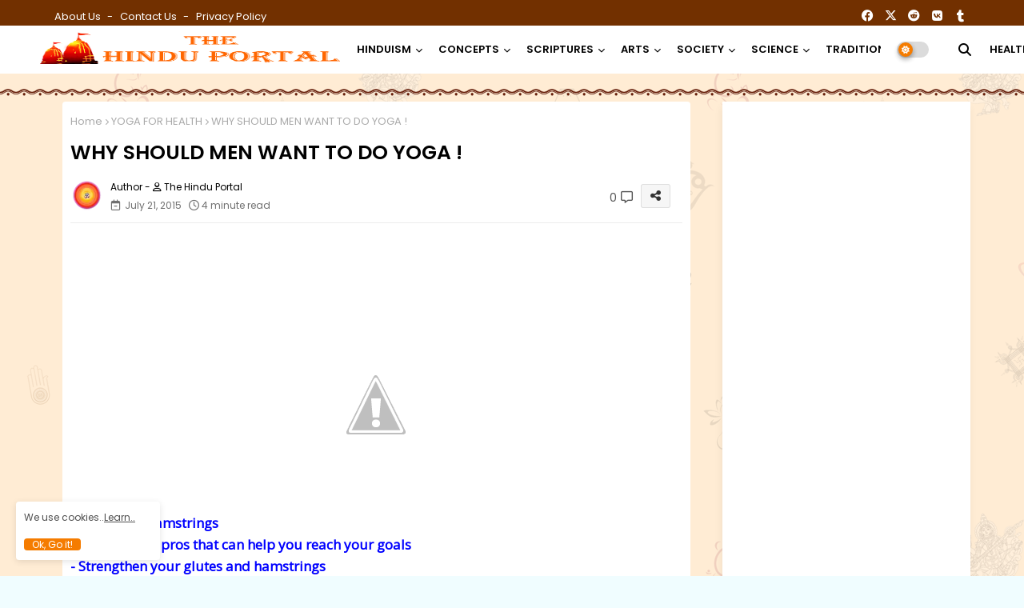

--- FILE ---
content_type: text/html; charset=utf-8
request_url: https://www.google.com/recaptcha/api2/aframe
body_size: 265
content:
<!DOCTYPE HTML><html><head><meta http-equiv="content-type" content="text/html; charset=UTF-8"></head><body><script nonce="nJesrEDeKQXAmytNL7c_bA">/** Anti-fraud and anti-abuse applications only. See google.com/recaptcha */ try{var clients={'sodar':'https://pagead2.googlesyndication.com/pagead/sodar?'};window.addEventListener("message",function(a){try{if(a.source===window.parent){var b=JSON.parse(a.data);var c=clients[b['id']];if(c){var d=document.createElement('img');d.src=c+b['params']+'&rc='+(localStorage.getItem("rc::a")?sessionStorage.getItem("rc::b"):"");window.document.body.appendChild(d);sessionStorage.setItem("rc::e",parseInt(sessionStorage.getItem("rc::e")||0)+1);localStorage.setItem("rc::h",'1768904282284');}}}catch(b){}});window.parent.postMessage("_grecaptcha_ready", "*");}catch(b){}</script></body></html>

--- FILE ---
content_type: text/javascript; charset=UTF-8
request_url: https://www.thehinduportal.com/feeds/posts/default/-/YOGA?alt=json-in-script&callback=related_results_labels&max-results=6
body_size: 55229
content:
// API callback
related_results_labels({"version":"1.0","encoding":"UTF-8","feed":{"xmlns":"http://www.w3.org/2005/Atom","xmlns$openSearch":"http://a9.com/-/spec/opensearchrss/1.0/","xmlns$blogger":"http://schemas.google.com/blogger/2008","xmlns$georss":"http://www.georss.org/georss","xmlns$gd":"http://schemas.google.com/g/2005","xmlns$thr":"http://purl.org/syndication/thread/1.0","id":{"$t":"tag:blogger.com,1999:blog-2052834374938755150"},"updated":{"$t":"2026-01-19T12:50:27.754+05:30"},"category":[{"term":"YOGA"},{"term":"The Latest"},{"term":"LORD SHIVA"},{"term":"HEALTH"},{"term":"WORLD NEWS"},{"term":"WORSHIP"},{"term":"Understanding Hinduism"},{"term":"Introduction to Krishna Consciousness"},{"term":"Srila Prabhupada"},{"term":"SHAIVISM"},{"term":"Hare Krishna"},{"term":"VIDEOS"},{"term":"ISKCON"},{"term":"YOGA POSES"},{"term":"PHILOSOPHY"},{"term":"ACHARYAS"},{"term":"MANTRA"},{"term":"ALL ABOUT HINDUISM"},{"term":"vedas"},{"term":"YOGA and SYSTEM"},{"term":"BHAKTI YOGA"},{"term":"YOGA - ASANAS"},{"term":"FESTIVALS"},{"term":"India News"},{"term":"LORD SHIVA TEMPLES"},{"term":"HINDU TEMPLES"},{"term":"POOJA"},{"term":"TEMPLES"},{"term":"YOGA FOR BEGINNERS"},{"term":"VAISHNAVISM"},{"term":"GURUS"},{"term":"LORD SHIVA TEMPLES IN INDIA"},{"term":"YOGA POSES \u0026 VIDEOS"},{"term":"LORD KRISHNA"},{"term":"Hare krishna mantra"},{"term":"MUDRA"},{"term":"STOTRAM"},{"term":"INDIAN TEMPLES"},{"term":"SACRED TEXTS"},{"term":"SOUTH INDIAN TEMPLES"},{"term":"CHAKRA"},{"term":"GOD AND GODDESS"},{"term":"SAINTS"},{"term":"Srimad-Bhagavatam"},{"term":"US News"},{"term":"EASY YOGA ASANAS"},{"term":"HISTORY"},{"term":"INDIA"},{"term":"SOUTH INDIAN"},{"term":"MEDITATIONS"},{"term":"KARMA YOGA"},{"term":"VEDIC MEDITATION"},{"term":"God"},{"term":"HINDU PRAYER"},{"term":"INTRODUCTION OF HINDUISM"},{"term":"PRACTICES"},{"term":"VEDIC SYSTEMS"},{"term":"Hindu Believes"},{"term":"ASHTAKAM"},{"term":"GOSWAMI"},{"term":"Hatha Yoga"},{"term":"VAISHNAVA SONGS"},{"term":"LOVE AND DEVOTION"},{"term":"BELIEFS"},{"term":"LORD VISHNU"},{"term":"TRADITION"},{"term":"Exercises"},{"term":"PURANA"},{"term":"BRAHMA"},{"term":"PHILOSOPHY BASIC"},{"term":"PRABHUPADA SPEAKS OUT"},{"term":"RISHI'S"},{"term":"SANATANA DHARMA"},{"term":"LOVE"},{"term":"Adi Shankaracharya"},{"term":"Avatars"},{"term":"DEITY WORSHIP"},{"term":"ANCIENT HINDUISM"},{"term":"RAJAN ZED-NEWS"},{"term":"prabhupada glories"},{"term":"Definitions of Yoga"},{"term":"RADHA \u0026 KRISHNA"},{"term":"CHANTING"},{"term":"KIDS YOGA"},{"term":"Mystic Understanding"},{"term":"SCIENCE"},{"term":"Vedic History Avatars"},{"term":"World Hindu News"},{"term":"8 Chakras"},{"term":"EDUCATION"},{"term":"Spirituality"},{"term":"YOGA EDUCATION"},{"term":"YOGA PHILOSOPHY"},{"term":"SOCIETY"},{"term":"ANCIENT ARYA'S CULTURE"},{"term":"DEVOTEES"},{"term":"DEVOTION"},{"term":"GODDESS"},{"term":"a.c. bhaktivedanta swami prabhupada"},{"term":"ACHARYAS VEDIC WORKS"},{"term":"EPICS"},{"term":"Hinduism"},{"term":"American Hindus"},{"term":"BOOKS"},{"term":"Brahma Purana"},{"term":"DURGA"},{"term":"HINDU TRADITION"},{"term":"culture"},{"term":"DHARMA"},{"term":"IDOL WORSHIP"},{"term":"SHAIVA ACHARYAS"},{"term":"SPIRITUAL ASPECTS"},{"term":"Sri Caitanya Mahaprabhu"},{"term":"AYURVEDA"},{"term":"KARMA"},{"term":"Rituals and Practices"},{"term":"VAISHNA TEXT"},{"term":"VAISHNAVA ACHARYAS"},{"term":"VEDAS ARTICALS"},{"term":"ANCIENT EDUCATION"},{"term":"ANCIENT SCIENCES \u0026 ARTS"},{"term":"GUIDE OF MUDRAS"},{"term":"HINDU CULTURE"},{"term":"HINDU DEITIES"},{"term":"RITUALS"},{"term":"Radha"},{"term":"SCRIPTURES"},{"term":"YOGA FOR HEALTH"},{"term":"Bhagavad Gita"},{"term":"ITHIHAS"},{"term":"WORSHIP OF SHAKTI"},{"term":"BIKRAM YOGA"},{"term":"MOVEMENTS"},{"term":"VEDIC TRADITION"},{"term":"HEALTHY BENEFITS"},{"term":"SHAKTISM"},{"term":"EKADASI"},{"term":"FAIR AND FESTIVALS OF INDIA"},{"term":"Religion"},{"term":"TAMIL NADU"},{"term":"DASHAVATAR"},{"term":"SHASTRA"},{"term":"TULASI MAA"},{"term":"WORSHIP OF LORD SHIVA"},{"term":"WORSHIP OF MAA DURGA"},{"term":"Krishna"},{"term":"PARVATHI"},{"term":"POWER-SHAKTI"},{"term":"SOUL - JIVA"},{"term":"Anti Hindu Products"},{"term":"ISKCON NEWS"},{"term":"KNOWLEDGE"},{"term":"PRAYERS OF LORD SHIVA"},{"term":"TANTRA"},{"term":"Kumbh Mela"},{"term":"Prabhupada"},{"term":"SARVA HITA ASANAS"},{"term":"TEMPLE"},{"term":"ASHTANGA YOGA"},{"term":"ISKCON MOVEMENT"},{"term":"Karnataka Lord Shiva Temples"},{"term":"RAMAYANA"},{"term":"SAGE"},{"term":"ANCIENT HISTORY OF INDIA"},{"term":"ARTICALS"},{"term":"HINDUISM \u0026 SOCIETY"},{"term":"HOLY COW - GAUMATA"},{"term":"PDF"},{"term":"SHIVA LING"},{"term":"SOURCE ARTICALS"},{"term":"Yoga Principles"},{"term":"GOOD SANSKAR (VALUES)"},{"term":"MAHABHARATH"},{"term":"Opinion"},{"term":"AMERICAN YOGA"},{"term":"Hare Krishna - Acharyas"},{"term":"Pilgrimages"},{"term":"SKANDA PURANA"},{"term":"TAMILNADU LORD SHIVA TEMPLES"},{"term":"VEDANTA"},{"term":"VEDIC STORIES"},{"term":"FOOD"},{"term":"Politics"},{"term":"STANDING YOGA POSES"},{"term":"VEDIC HISTORY"},{"term":"ANDHRA PRADESH"},{"term":"AYURVEDIC HEALTH"},{"term":"Hare krishna book distribution-ISKCON"},{"term":"RAJAN ZED-USA"},{"term":"SPIRITUAL"},{"term":"Scientific Evidences"},{"term":"WOMEN"},{"term":"BREATHIG YOGA"},{"term":"GODDESS PARVATHI"},{"term":"GURUKULS"},{"term":"HOLY BOOKS"},{"term":"NAMES OF GODS AND GODDESS"},{"term":"RAJAN ZED"},{"term":"ANCIENT TECHNOLOGY"},{"term":"DEITY"},{"term":"DO YOU KNOW"},{"term":"Downloads"},{"term":"GODHEAD"},{"term":"HEALTH TIPS"},{"term":"MESSAGES OF ACHARYAS"},{"term":"ORIGIN"},{"term":"OUR SOUL"},{"term":"VEG-FOOD"},{"term":"Andhra pradesh Lord Shiva Temples"},{"term":"DEITY WORSHIP AT TEMPLE"},{"term":"DEVOTE OF LORD KRISHNA"},{"term":"GOD SURYA"},{"term":"LIFE"},{"term":"SAIVA TEXTS"},{"term":"UNIVERSE"},{"term":"VISHNU PURANA"},{"term":"YUGA"},{"term":"Articles on Shaivism"},{"term":"DANCE"},{"term":"INDIAN POLITICS"},{"term":"LORD AYYAPPA"},{"term":"RESEARCH"},{"term":"SEATED AND TWIST POSES"},{"term":"UPANISHAD"},{"term":"YOGA BENEFITS"},{"term":"FOLLOWING OF VEDAS"},{"term":"Free Pdfs"},{"term":"LIFESTYLE"},{"term":"NATURE DEVOTION"},{"term":"SYMBOLISM"},{"term":"Special Mantras"},{"term":"THE 7 CHAKRAS"},{"term":"True Story"},{"term":"Vedic Astrology"},{"term":"ANIMALS IN HINDUISM"},{"term":"HINDU MANTRA"},{"term":"Hindu marriage"},{"term":"LORD RAMA"},{"term":"NARASIMHA MANTRA"},{"term":"NAVRATRI"},{"term":"PAKISTAN HINDUS"},{"term":"Path To Spiritual Progress"},{"term":"Reincarnation"},{"term":"SIGNIFICANCE"},{"term":"SYMBOLS"},{"term":"THE HOLY RAMAYANA"},{"term":"VEDIC FOOD"},{"term":"ANCIENT HINDU TEXT"},{"term":"AUM-OM"},{"term":"Festivals List"},{"term":"GOPIS"},{"term":"HANUMAN"},{"term":"HOLY TREES and PLANTS"},{"term":"India Facts"},{"term":"Latest World News"},{"term":"NAME"},{"term":"NARASIMHA AVATAR"},{"term":"PRASADAM"},{"term":"REMEDIES"},{"term":"SAVE HOLY COWS"},{"term":"SOUL"},{"term":"TECHNOLOGY"},{"term":"WOMENS DHARMA"},{"term":"WOMENS HEALTH"},{"term":"WORSHIP OF LORD VISHNU"},{"term":"CIVILIZATION"},{"term":"Decode Hindu Mythology"},{"term":"FAMILY LIFE"},{"term":"GANESH PUJA"},{"term":"LIVING TRADITION"},{"term":"MARIA WIRTH"},{"term":"MYTHOLOGY"},{"term":"Mahabharata"},{"term":"Quotes"},{"term":"SADHUS"},{"term":"SAMHINTA"},{"term":"Spiritual Philosophy"},{"term":"VEDIC HINDU NAMES"},{"term":"VEDIC VEGETARIANISM"},{"term":"Vedic Marriage"},{"term":"(FAQ)"},{"term":"Assault on Sanatan Dharma"},{"term":"COW PROTECTION"},{"term":"Customs and Practices"},{"term":"Ganesh Chaturdi"},{"term":"LORD BALAJI"},{"term":"MAKARA SANKRATI"},{"term":"News Headlines"},{"term":"REBIRTH AND THE LAW OF KARMA"},{"term":"SLOKAM"},{"term":"Spiritual Understanding"},{"term":"Translated texts"},{"term":"VEDIC TEXT"},{"term":"WOMEN WORSHIP"},{"term":"12 JYOTIRLINGAS"},{"term":"ATTACK UPON HINDU DHARMA"},{"term":"AUSTRALIA News"},{"term":"HEART OF HINDUISM"},{"term":"HINDU WOMEN"},{"term":"HOLY WATER"},{"term":"KALA:TIME"},{"term":"Kumbh Mela 2019"},{"term":"LIFE AND DEATH"},{"term":"PANCHAKAM"},{"term":"SACRED ANIMALS"},{"term":"SANSKRIT"},{"term":"SEVAS"},{"term":"TATTVA"},{"term":"TEMPLE GUIDE"},{"term":"VEDIC TANTRIC LIFE"},{"term":"VEGETARIANISM"},{"term":"Yoga Postures"},{"term":"ANCIENT WAR"},{"term":"Caste System"},{"term":"DEATH"},{"term":"GOOD vs BAD WAR'S"},{"term":"KIDS"},{"term":"MAHARSHI VEDA VYAS"},{"term":"SHIVA PURAN"},{"term":"SURYA JAYANTHI"},{"term":"VISHNU STOTRAM"},{"term":"Vedic Granth‎"},{"term":"war"},{"term":"9 DAYS OF NAVRATRI"},{"term":"ANCIENT HISTORY OF WORLD"},{"term":"ANTI-HINDU"},{"term":"Ayyappa Pooja"},{"term":"BHAJAN"},{"term":"COW WORSHIP"},{"term":"DAILY PRAYERS"},{"term":"HINDU ASTROLOGY"},{"term":"Hindu Dharma Q\u0026A"},{"term":"Introduction to Hinduism"},{"term":"MAHABHARATH WAR"},{"term":"MOKSHA"},{"term":"NAVRTRI FESTIVAL"},{"term":"PEACE"},{"term":"PRINCIPELS"},{"term":"RIG VEDA"},{"term":"RSS NEWS"},{"term":"SANSKRIT TEXTS"},{"term":"SPECIAL SIGNIFICANCE"},{"term":"STORY"},{"term":"THE READING ROOM"},{"term":"Vedic philosophy"},{"term":"WORLD YOGA NEWS"},{"term":"ARCHITECTURE"},{"term":"Astrology"},{"term":"BACK TO HOME DHARMA"},{"term":"GOD FOOD"},{"term":"JAMMU AND KASHMIR"},{"term":"JYOTIRLINGA"},{"term":"KALI YUGA"},{"term":"KERALA LORD SHIVA TEMPLES"},{"term":"KURUKSHETRA"},{"term":"LITERATURE"},{"term":"MAYA"},{"term":"MOTHER"},{"term":"NORTH INDIAN TEMPLES"},{"term":"PREACHING"},{"term":"Pakistan News"},{"term":"RSS"},{"term":"SACRED SYMBOL"},{"term":"SPIRIT OF HINDUISM"},{"term":"SUPREME"},{"term":"SURYA NAMSKAR"},{"term":"THE VEDIC WEDDING"},{"term":"THIRUMALA"},{"term":"TILAK"},{"term":"The Peace Formula"},{"term":"VEDIC LAW"},{"term":"self sufficiency"},{"term":"AGAMAS"},{"term":"ARCHAEOLOGY"},{"term":"ARTI"},{"term":"AUSTRALIA"},{"term":"American Yoga News"},{"term":"BAL SANSKAR - KIDS PERSONALITY"},{"term":"BALI"},{"term":"Bhaktivedanta Swami"},{"term":"CHRISTIANITY"},{"term":"Concepts of Hinduism"},{"term":"DEVOTEE OF LORD VISHNU"},{"term":"DIVINE COW"},{"term":"GOOD MANNER"},{"term":"HEALTH NEWS"},{"term":"Hindu Philosophy"},{"term":"LIFE AFTER DEATH"},{"term":"PANDAVAS"},{"term":"Principles of Hindu Faith"},{"term":"SACRED PLACES"},{"term":"SHAIVAGAMA"},{"term":"TANTRA YOGA"},{"term":"TEMPLE NEWS"},{"term":"VHP"},{"term":"WATER"},{"term":"WEDDING RITUALS"},{"term":"forced conversion"},{"term":"AMERICAN HINDU TEMPLES"},{"term":"Adventures in Ramayana"},{"term":"Agni Purana"},{"term":"Ancient India"},{"term":"Ayurvedic Texts"},{"term":"DARSHAN"},{"term":"Deity Worship At Home"},{"term":"HINDU CONCEPT"},{"term":"HINDU HUMAN RIGHTS"},{"term":"HISTORY OF EDUCATION"},{"term":"HOLI"},{"term":"JAPA"},{"term":"LIFE IN HINDUISM"},{"term":"LOVER OF ANIMALS"},{"term":"MATERIAL WORLD"},{"term":"MYSTIC"},{"term":"Muslim"},{"term":"NAMASTE"},{"term":"Nava Durgas"},{"term":"PHILOSOPHERS"},{"term":"PRAHALLAD"},{"term":"Questions \u0026 Answers"},{"term":"SPACE"},{"term":"STHUTHI"},{"term":"Shaivam A Perspective"},{"term":"TEMPLE VIDEOS"},{"term":"THP Opinion"},{"term":"TIMELINES"},{"term":"TTD"},{"term":"Temple Worship"},{"term":"Traditional Dance"},{"term":"VEDIC LIFE"},{"term":"VEGETARIAN"},{"term":"VHP NEWS"},{"term":"Vedic Knowledge"},{"term":"WEDDING"},{"term":"YOGI"},{"term":"Yoga \u0026 Breathing Techniques"},{"term":"AFTER DEATH"},{"term":"ALL ABOUT LORD GANESH"},{"term":"ANCIENT MEDICAL SCIENCE"},{"term":"Ancient Science"},{"term":"Australian Hindus"},{"term":"B.K.S. Iyengar Yoga"},{"term":"BEAUTY"},{"term":"CEREMONY"},{"term":"CONVERTS"},{"term":"EUROPEAN HINDUS"},{"term":"FESTIVALS OF COLOUR'S"},{"term":"FIRE RITUAL"},{"term":"Festival News"},{"term":"GANESH MANTRAS"},{"term":"GOOD KARMA"},{"term":"History on Shaivism"},{"term":"INDIAN HISTORY"},{"term":"INDONESIAN HINDUISM"},{"term":"Iskcon india"},{"term":"MATSYA PURANA"},{"term":"MODI NEWS"},{"term":"NORTH INDIAN"},{"term":"Plea for Peace"},{"term":"RAMA AVATAR"},{"term":"SHIVAM"},{"term":"SHIVRATRI"},{"term":"Sanskrit eBooks"},{"term":"Shiva and Shakti"},{"term":"Terror Scoop"},{"term":"Time and Space"},{"term":"VEDIC TECHNOLOGY"},{"term":"Vastu"},{"term":"Vedic Scriptures"},{"term":"AUDIO"},{"term":"BAD KARMA"},{"term":"BHAKTI"},{"term":"Basic Information of Hindu Dharma"},{"term":"CLASSICAL DANCE"},{"term":"COMING TO KRISHNA CONSCIOUSNESS"},{"term":"DANCE VIDEOS"},{"term":"Definition of Sanatana Dharma"},{"term":"FESTIVAL VIDEOS"},{"term":"FOREHEAD"},{"term":"GERMAN HINDUS"},{"term":"GOD SUN"},{"term":"GODS WAR'S"},{"term":"Garuda Purana"},{"term":"HINDU RELIGIOUS FIGURES"},{"term":"HUMAN VALUES"},{"term":"Hindu Dharma"},{"term":"Hindu Political \/ Strategic"},{"term":"Hinduism Basics"},{"term":"INDONESIA NEWS"},{"term":"KAURAVAS"},{"term":"LORD AYYAPPA NEWS"},{"term":"LORD NARAD"},{"term":"MATHEMATICS"},{"term":"PHYSICS \u0026 CHEMISTRY"},{"term":"PONGAL"},{"term":"PRANAYAMA"},{"term":"Padma Purana"},{"term":"SINFUL ACTIVITIES"},{"term":"SOURCE NEWS"},{"term":"THIRUPATI"},{"term":"TREE WORSHIP"},{"term":"UK News"},{"term":"VEDIC PHYSICS"},{"term":"VEDIC SEX"},{"term":"WIFE AND HUSBAND"},{"term":"ANCIENT HINDU TEMPLES"},{"term":"ANIMALS"},{"term":"ASTRONOMY"},{"term":"ATHARVAVEDA"},{"term":"Ancient India Civilization"},{"term":"Articals of Devotees"},{"term":"BJP"},{"term":"Bhavishya Purana"},{"term":"CHILDREN"},{"term":"DEEPA WORSHIP"},{"term":"ENERGY"},{"term":"Europe News"},{"term":"FESTIVALS OF LORD SHIVA"},{"term":"FIRE"},{"term":"GAJENDRA"},{"term":"GANGA"},{"term":"Goddess Festivals"},{"term":"HOLY RIVERS"},{"term":"Hindu History"},{"term":"International Hanuman Festiavls"},{"term":"Kurma Purana"},{"term":"LORD AYYAPPA DEVOTEES"},{"term":"LORD JAGANNATHA"},{"term":"Legend of Lord Ayyappa"},{"term":"MELAS"},{"term":"MOTHER KALI"},{"term":"Maarkandeya Purana"},{"term":"Namana Purana"},{"term":"ORNAMENT"},{"term":"Peace of Krishna"},{"term":"Pooja Accessories"},{"term":"SACRED TREE"},{"term":"SANKIRTAN"},{"term":"SCIENTISTS"},{"term":"SIKH"},{"term":"SIN"},{"term":"Sanskrit Pdf"},{"term":"THE DEVI GITA"},{"term":"THRIMURTI"},{"term":"TRUTH"},{"term":"VIOLENCE"},{"term":"Varaha Purana"},{"term":"Vedic Academic"},{"term":"YOGA TIPS"},{"term":"ANCIENT AYURVEDIC"},{"term":"ARTS"},{"term":"Ancient Hindu scriptures"},{"term":"Ancient Mantra Weapons"},{"term":"BAN COW SLAUGHTERING"},{"term":"BHAGWATHA PURANA"},{"term":"BODY"},{"term":"Back to Hinduism"},{"term":"DEVOTE OF LORD SHIVA"},{"term":"DRESS"},{"term":"Devotion Articles"},{"term":"ETHIC"},{"term":"Embraced Hinduism"},{"term":"Ethics of Hinduism"},{"term":"Famous mantras"},{"term":"GERMAN WOMEN HINDU"},{"term":"GODDESS SARASWATHI"},{"term":"Guru - A Spiritual Master"},{"term":"HEALTH RESEARCH"},{"term":"HINDU AMERICAN"},{"term":"HOME"},{"term":"Hinduism Researchers"},{"term":"INDIAN GURUKULS"},{"term":"ISKCON - USA"},{"term":"Karthika Deepam"},{"term":"Kashmiri Pandits"},{"term":"LAKSHMI"},{"term":"LORD AYYAPPA TEMPLE"},{"term":"Lord Ganesha"},{"term":"Medical Science"},{"term":"NAMASKAR"},{"term":"NATURAL HEALTH"},{"term":"NAVRTRI FESTIVAL NEWS"},{"term":"NON-VIOLENCE"},{"term":"PLAN LIVING"},{"term":"Plain Living and High Thinking"},{"term":"SAMPRADAYA"},{"term":"SCHOOL"},{"term":"SMRITIS"},{"term":"SOCIAL ISSUES"},{"term":"SPIRIT OF SPEECH"},{"term":"Sabarimala Temple"},{"term":"TAMILNADU TEMPLES"},{"term":"TEMPLE OBJECTS"},{"term":"THE CREATOR"},{"term":"Treatises by the Acharya's"},{"term":"VRINDAVAN"},{"term":"Vastu Articals"},{"term":"Vastu Shastra"},{"term":"YAJNA"},{"term":"AMERICAN PEOPLE COMING BACK TO THERE OWN TRADITIONAL WORLD"},{"term":"ANCIENT HINDUS FOOD"},{"term":"ART OF LIVING"},{"term":"ARYAN CIVILIZATION"},{"term":"ASHRAMS"},{"term":"AYURVEDIC TREATMENT"},{"term":"Anti Hindu Politics"},{"term":"Attacks On TEMPLES"},{"term":"BANGLADESH NEWS"},{"term":"BUDDHISM"},{"term":"CANADA NEWS"},{"term":"COLOURS"},{"term":"COSMOLOGY"},{"term":"Christian Missionaries"},{"term":"DEEPA"},{"term":"Diwali"},{"term":"FAITHS"},{"term":"FAMILY"},{"term":"FESTIVAL OF LIGHTS"},{"term":"GODDESS LAKSHMI"},{"term":"GUNAS"},{"term":"HAF"},{"term":"HEALTHY NUTRITIONS"},{"term":"HOLLYWOOD"},{"term":"JAGANNATHA RATHA YATRA"},{"term":"JYOTISH PITHA"},{"term":"KUNDALINI"},{"term":"Kerala News"},{"term":"LIGHT"},{"term":"LORD NARAYANA"},{"term":"MILK"},{"term":"MONKEY GOD"},{"term":"Malaysian News"},{"term":"Mother Earth"},{"term":"NARENDRA MODI"},{"term":"NIRVANA"},{"term":"OBJECT"},{"term":"ORGANIC GANESH"},{"term":"PAADA-FEET"},{"term":"PHYSICS"},{"term":"PRADAKSH"},{"term":"PROTECT"},{"term":"Quotes from Bhagavad Gita"},{"term":"SACRED FLOWER"},{"term":"SACRED RIVER"},{"term":"SAMVEDA"},{"term":"Sects Of Saivism"},{"term":"Spiritual Wisdom"},{"term":"TAMILNADU NEWS"},{"term":"TIME MANAGMENT"},{"term":"Types of Worship"},{"term":"USA"},{"term":"Uttar Pradesh News"},{"term":"VEDIC MATHS"},{"term":"VEDIC RITUALS"},{"term":"Vedic Literature"},{"term":"YAJURVEDA"},{"term":"YANTRA"},{"term":"ABOUT INDIAN CULTURE"},{"term":"ADITYA"},{"term":"AGHORI'S"},{"term":"ANCIENT TEMPLES"},{"term":"ANDHRA PRADESH NEWS"},{"term":"AUGUST FESTIVALS"},{"term":"Anti-Hindu Media"},{"term":"Ayodhya News"},{"term":"BANGLADESH HINDUS"},{"term":"BRAHMA STOTRAM"},{"term":"Bharatanatyam"},{"term":"COSMIC"},{"term":"Christianity to hinduism"},{"term":"Congress Party"},{"term":"DECEMBER FESTIVALS"},{"term":"DIVINE"},{"term":"Divine Life"},{"term":"E-books"},{"term":"Essence of Vedas"},{"term":"FACTS ABOUT JESUS"},{"term":"FOOD GODDESS"},{"term":"GANGES"},{"term":"GAYATRI MANTRA"},{"term":"Hindu Social System"},{"term":"IDOL"},{"term":"January Festivals"},{"term":"Jihad Watch"},{"term":"KRIYA YOGA"},{"term":"LEGEND"},{"term":"LIFE CYCLES"},{"term":"Lord Ayyappa Worship"},{"term":"MAHA SHAVRATRI"},{"term":"MALA"},{"term":"MANU SMRITI"},{"term":"MURDERS ON HINDUS"},{"term":"MYTH"},{"term":"Meditation"},{"term":"Myths and Truths"},{"term":"NAGA SADHUS"},{"term":"PLANETS"},{"term":"RUDRAKSHA"},{"term":"SEATED HATAHA YOGA POSES"},{"term":"SIKHISM"},{"term":"Sacred Environment"},{"term":"Scientific Spirituality"},{"term":"TAMIL NADU FESTIVALS"},{"term":"THAI PONGAL FESTIVAL"},{"term":"THE FOUR PATHS OF YOGA"},{"term":"TREE Plantation"},{"term":"Translation of the Vedas"},{"term":"UNIVERSAL SOCIETY OF HINDUISM"},{"term":"URBAN LIFE"},{"term":"USA News"},{"term":"VARNAS"},{"term":"VISHNU PRAYERS"},{"term":"Vastu Tips"},{"term":"Vedic House"},{"term":"World Hindu Temples"},{"term":"World Hindus"},{"term":"YAMA \u0026 NIYAMA"},{"term":"Yogi Adityanath"},{"term":"terrorist"},{"term":"108 Upanishads"},{"term":"ADVITHA"},{"term":"AFGHAN HINDU"},{"term":"AGAMA ACHARYA"},{"term":"AMERICAN Hindu Priests and Religious Figures - 2013"},{"term":"ANCIENT VEDIC DANCE"},{"term":"ANCIENT YOGA"},{"term":"American Hindu Groups"},{"term":"Ayurveda News"},{"term":"BELL"},{"term":"BHISHMA"},{"term":"BHOGI FESTIVAL"},{"term":"BIRTH"},{"term":"BIRTH OF LORD KRISHNA"},{"term":"Bengal News"},{"term":"CELEBRATE"},{"term":"CHALISA"},{"term":"Convertion to Hinduism"},{"term":"Costumes"},{"term":"De-Coded Hinduism"},{"term":"FACTS"},{"term":"FARMING"},{"term":"FASTING"},{"term":"FESTIVALS OF LORD KRISHNA"},{"term":"GAUTAM SMRITI"},{"term":"GOPIS GITA"},{"term":"HAREET SMRITI"},{"term":"HINDU ORGANISATION"},{"term":"HOLY RIVER GANGA"},{"term":"Hidden Facts"},{"term":"Hinduism Spreading Worldwide"},{"term":"INDONESIA CULTURE"},{"term":"ISKCON U.K"},{"term":"ISLAMIC VIOLENCE"},{"term":"Iskcon World News"},{"term":"Islam"},{"term":"JAPA MALA"},{"term":"JESUS"},{"term":"LATEST BALI NEWS"},{"term":"LOVE JIHAD"},{"term":"Lord Shiva Avatars and Rudras"},{"term":"MATH- PITAS"},{"term":"MURTI"},{"term":"Madya Pradesh Lord Shiva Temples"},{"term":"Main Hindu Scriptures"},{"term":"Movies"},{"term":"NAGA BABA"},{"term":"NATARAJ"},{"term":"NATURE WORSHIP"},{"term":"Organiser"},{"term":"PATANJALI"},{"term":"POWER"},{"term":"PRO-HINDU RELIGIONS"},{"term":"Principles and Practice"},{"term":"RAMA-BAL KHANDA"},{"term":"RISHI VALMIKI"},{"term":"RUSSIAN HINDUS"},{"term":"Ram Mandir"},{"term":"SAHASRANAMA"},{"term":"SAMSKARS"},{"term":"SANKA SMRITI"},{"term":"SATYA YUGA"},{"term":"SEXOLOGY"},{"term":"SHANTI MANTRAS-PEACE MANTRAS"},{"term":"SHIV MANTRA"},{"term":"SIDDHANTA"},{"term":"SOUTH INDIAN TRADITION"},{"term":"SRI SRI RAVI SHANKAR"},{"term":"SWAMI VIVEKANANDA"},{"term":"Saraswati Puja"},{"term":"Sattvic Rajasic and Tamasic"},{"term":"Sikh Traditions"},{"term":"Spirit Soul"},{"term":"The Indus Valley"},{"term":"Tirumala News"},{"term":"Traditional Customs"},{"term":"Translaters of Vedas"},{"term":"UNIVERSITY LECTURE"},{"term":"UpComing Events"},{"term":"VEDIC PRINCIPELS"},{"term":"VEDIC RELATIONS"},{"term":"VEGETABLES"},{"term":"VILLAGE LIFE"},{"term":"VISITING A HINDU TEMPLE"},{"term":"Vedic Ashram"},{"term":"Vedic Culture"},{"term":"Vimana Shastra"},{"term":"WEDDING DESIGN"},{"term":"YAMA SMRITI"},{"term":"Yoga and Meditation"},{"term":"atomic"},{"term":"ABOUT US"},{"term":"AIRCRAFT TECHNOLOGY"},{"term":"ANCIENT HISTORY OF ARABIA"},{"term":"ANIMAL NATURE"},{"term":"AP TEMPLES"},{"term":"ATMAN"},{"term":"American Converting to Hinduism - 2013"},{"term":"American Vedic Gurukuls-Schools"},{"term":"Ancient America"},{"term":"Andhra Pradesh Temples"},{"term":"Anti Hindu Websites"},{"term":"Anti-Hindu Politics"},{"term":"Anti-India"},{"term":"April-May Festivals"},{"term":"Astrology and Yoga"},{"term":"Attack upon Hindus-Sikhs by Muslims"},{"term":"Ayodhya Ram Temple"},{"term":"BALI HINDU TEMPLES"},{"term":"BETWEEN ARJUNA and LORD KRISHNA"},{"term":"BHASMA"},{"term":"Bhagavad Gita As It Is"},{"term":"Bhishma-Parva"},{"term":"CLASSICAL MUSIC"},{"term":"CLOTHES"},{"term":"CONVERTS VIDEOS 2013"},{"term":"Certified yoga Teacher"},{"term":"Christian Mafiya"},{"term":"Concept of God"},{"term":"Cosmic Dance"},{"term":"Customs"},{"term":"DECORATION"},{"term":"DEMON"},{"term":"DIET TIPS"},{"term":"DISEASES"},{"term":"DIWALI FESTIVALS"},{"term":"Dattatreya"},{"term":"Dattatreya Jayanthi"},{"term":"Definition of Hinduism"},{"term":"EDUCATION NEWS"},{"term":"Events"},{"term":"FRUIT"},{"term":"Facts about Islam"},{"term":"Four Yugas"},{"term":"GOD YAMA"},{"term":"GULF"},{"term":"GURUKULS: SCHOOLS"},{"term":"Goddess Gayatri"},{"term":"Gulf News"},{"term":"HEALTHY BENEFITS HOLY GAUMATHA(COW)"},{"term":"HIMALAYA"},{"term":"HINDU"},{"term":"HINDU COMMUNITY"},{"term":"HINDU MATHEMATICIAN"},{"term":"HINDUISM IN RUSSIA"},{"term":"HINDUISM VERSUS CHRISTIANITY"},{"term":"HINDUISM and BUDDHISM"},{"term":"HOLY PLACES"},{"term":"HOLY WOMEN"},{"term":"Health Tips on Winter"},{"term":"Hinduism Savers"},{"term":"Holika Dahan"},{"term":"House Vaastu Sastra"},{"term":"INCARNATION"},{"term":"INDIAN SWAMIJIS"},{"term":"INDONESIAN TEMPLES"},{"term":"INTERVIEW"},{"term":"ISKCON AUSTRALIA"},{"term":"ISKCON DEVOTEES"},{"term":"ISKCON RESTAURANTS-WORLD"},{"term":"Iskcon USA"},{"term":"JYOTISH"},{"term":"KARNATAKA"},{"term":"KASHMIR HINDUS"},{"term":"KASHMIR SHAIVISM"},{"term":"KERALA"},{"term":"KRISHNA AVATAR"},{"term":"KRISHNA LILA"},{"term":"Kama Sutra"},{"term":"Karnataka news"},{"term":"Karwa Chauth"},{"term":"Laws Of Karma"},{"term":"Lord Ganesha Worship"},{"term":"Lord of Dance: Shiva"},{"term":"MAHARASHTRA FESTIVALS"},{"term":"MASTER"},{"term":"MEDICINAL BENEFITS"},{"term":"MODERN"},{"term":"MOST IMPORTENT TOPICS"},{"term":"MUSIC"},{"term":"Magh Snan or Magha Masa Snanam"},{"term":"Mahabharata Vana Parva"},{"term":"Mohan Bhagwat News"},{"term":"Musical Instruments"},{"term":"My Latest Research"},{"term":"NAGA PANCHAMI"},{"term":"NEPAL"},{"term":"NEW AMERICAN HINDUS"},{"term":"NEW RUSSIAN HINDUS"},{"term":"ORGANISATION"},{"term":"ORISSA"},{"term":"PARENTS"},{"term":"Prayagraj"},{"term":"RAVANA"},{"term":"RESTAURANT"},{"term":"Ramdev Baba"},{"term":"Rebirth"},{"term":"Rig Veda Articals"},{"term":"SADHANA"},{"term":"SALVATION ( MOKSHA)"},{"term":"SCIENCE NEWS-13"},{"term":"SECTS"},{"term":"SHANKA SMRITI"},{"term":"SHIVA STOTRAM"},{"term":"SPACE TECHNOLOGY"},{"term":"SRI LANKA"},{"term":"STUTHI"},{"term":"Sadhvi Pragya Thakur"},{"term":"Save Nature"},{"term":"September Festivals"},{"term":"Sikh News"},{"term":"Socialism"},{"term":"Spiritual and Healthy Life"},{"term":"TANTRAIC PRACTICE"},{"term":"TEACHING"},{"term":"TEMPLES IN INDIA"},{"term":"TRINITY"},{"term":"Temple Construction"},{"term":"Temple Precepts"},{"term":"UGADI FESTIVAL"},{"term":"US Headlines"},{"term":"VEDIC CALENDER"},{"term":"VEDIC FLOWER"},{"term":"VIOLENCE IN BANGLADESH"},{"term":"Vedic Past Of Pre-islamic Arabia"},{"term":"WEAPONS"},{"term":"WOMEN FESTIVAL"},{"term":"WORLD"},{"term":"WORLD MOTHER"},{"term":"YOGA CATEGORIES"},{"term":"Yogic Ecology"},{"term":"Yogic Philosophy"},{"term":"ancient western world"},{"term":"world of nature"},{"term":"2014 FESTIVALS"},{"term":"9 PLANETS"},{"term":"AGE OF UNIVERSE"},{"term":"AGHORIS WORSHIP"},{"term":"AGNI"},{"term":"ALAATASHANTI"},{"term":"ANCIENT FARMING"},{"term":"APPLE COMPUTERS"},{"term":"ARACHARYAS"},{"term":"Africa News"},{"term":"Ahimsa"},{"term":"Amarnath Yatra"},{"term":"Ancient American Civilization"},{"term":"Anti Hindu Education"},{"term":"Anti Hindu TV Channels"},{"term":"Anti-Conversion"},{"term":"Archeological evidences"},{"term":"Astavakra-Gita"},{"term":"BABA"},{"term":"BANGLADESH TERRORS"},{"term":"BAPS"},{"term":"BEAUTY TIPS"},{"term":"BRITISH HINDUS"},{"term":"BUY PRODUCTS"},{"term":"Badrinath Temple"},{"term":"Beef Ban"},{"term":"Bharatanatyam Dancers"},{"term":"CHANDAN"},{"term":"CHANTING IN U.S.A"},{"term":"CONVERTED TO HINDU DHARMA"},{"term":"Canada Hindus"},{"term":"Cosmetic"},{"term":"DWAPAR YUGA"},{"term":"DWARAKA"},{"term":"Destroyed Hindu Temples"},{"term":"Digital books"},{"term":"Discover of Vedic Signs"},{"term":"Durga Pooja"},{"term":"EGO"},{"term":"ENVIRONMENT"},{"term":"EVOLUTION"},{"term":"Ekadashi"},{"term":"England News"},{"term":"FINAL JOURNEY"},{"term":"Fiji Hindu News"},{"term":"Forcibly Converted to Islam"},{"term":"Foreign Hindu Monks"},{"term":"Free Books"},{"term":"GANGA PUJA"},{"term":"GOOD vs BAD"},{"term":"GREEN GANESH"},{"term":"GUJARAT"},{"term":"Global Human Rights"},{"term":"Glossary of Spiritual Terms"},{"term":"Gujarat Temples"},{"term":"Gulf Vedic Temples"},{"term":"Guru Purnima"},{"term":"HAPPY"},{"term":"HEALTHY FRUITS"},{"term":"HELL"},{"term":"HINDU FUNERAL"},{"term":"HINDUTVA MOVEMENTS"},{"term":"HOLLYWOOD ACTRESS CONVERTED TO HINDUISM - 2013"},{"term":"HUMAN BODY"},{"term":"Healthy Living"},{"term":"Holy Vedas"},{"term":"Human Rights"},{"term":"Illusion"},{"term":"Iskcon websites"},{"term":"JAGARANA SEVA"},{"term":"JIVA"},{"term":"JOURNALISM"},{"term":"JOURNALIST"},{"term":"JOURNEY"},{"term":"JULY FESTIVALS"},{"term":"KALI-YANTRA"},{"term":"KARIKAS"},{"term":"KERALA FESTIVALS"},{"term":"KERALA TEMPLES"},{"term":"KILLERS"},{"term":"KIRTHANA"},{"term":"KUMKUM"},{"term":"LATEST SCIENCE NEWS"},{"term":"LORD BUDDHA"},{"term":"LOTUS"},{"term":"Legends of Hindu Dharma"},{"term":"Lighting Lamp (Diya)"},{"term":"Lord Arjuna"},{"term":"MADHYA PRADESH"},{"term":"MAHARASHTRA LORD SHIVA TEMPLES"},{"term":"MAKE YOUR OWN GANESH"},{"term":"MALAYSIAN HINDUS"},{"term":"MINOR DEITIES"},{"term":"MODERN WORLD"},{"term":"MONTHLY FESTIVALS"},{"term":"MORE ON HINDUISM"},{"term":"Mantras For Peace"},{"term":"Modern Human Civilization"},{"term":"Modern Science"},{"term":"Mohan Bhagwat"},{"term":"Music Videos"},{"term":"My Projects"},{"term":"NATURAL REMEDIES"},{"term":"NATURE"},{"term":"NATURE OF HINDUISM"},{"term":"NON-VEG"},{"term":"NUTS"},{"term":"Nirguna and Saguna"},{"term":"ORISSA TEMPLES"},{"term":"Over view of Sacred Scriptures"},{"term":"P.N.OAKS RESEARCHS \u0026 ARTICALS"},{"term":"PAGAN"},{"term":"PAGANISM"},{"term":"PARAMPARA"},{"term":"PATH"},{"term":"PEACE MISSION"},{"term":"POWER IN HUMAN"},{"term":"PRAKRITI"},{"term":"PRANA"},{"term":"PURUSHARTHA"},{"term":"Pooja Room"},{"term":"Principles of Bhagawad gita"},{"term":"Psychology"},{"term":"Purification Ritual"},{"term":"RASA LILA"},{"term":"RASA LILA DANCE"},{"term":"RECIPES"},{"term":"RESPECT"},{"term":"Regional Significance"},{"term":"SAVER OF HINDUISM"},{"term":"SELF-REALIZATION"},{"term":"SERVICE"},{"term":"SEX"},{"term":"SHRAUTA"},{"term":"SIKHS FESTIVAL"},{"term":"SIKHS NEWS"},{"term":"SONG"},{"term":"SPIRITUAL SECRETS"},{"term":"STOTRA"},{"term":"Sacred knowledge"},{"term":"Saving Holy cow in Usa"},{"term":"Shakti Peetha"},{"term":"Shiv Sena News"},{"term":"Shiva Parvati"},{"term":"Shivratri Rituals"},{"term":"Shri Ramnavami"},{"term":"South indian Trusts"},{"term":"Spiritual Living"},{"term":"Sushruta Samhita"},{"term":"TAJ MAHAL"},{"term":"TANTRA LOVE"},{"term":"TANTRA SEX"},{"term":"TELANGANA"},{"term":"TEMPLE IN THE STREETS"},{"term":"THE AMERICAN HINDU FOUNDATION"},{"term":"THE DEVAS"},{"term":"Telangana Temples"},{"term":"Temple Visit"},{"term":"The Eternal Truth"},{"term":"The big bang theroy"},{"term":"Theory of Evolution"},{"term":"Tirumala"},{"term":"US Hindu Temples"},{"term":"Universal Mantras"},{"term":"VAITATHYA"},{"term":"VARNAS SYSTEM"},{"term":"VEDA ACHARYAS"},{"term":"VIOLENCE IN INDIA"},{"term":"Vedas Essential"},{"term":"Vedic Chronology"},{"term":"West Bengal"},{"term":"Y S JAGAN"},{"term":"YOGA: Camillia lee poses"},{"term":"YOGIC FOOD"},{"term":"2019 Events"},{"term":"A True Hindu"},{"term":"AFGHANISTAN"},{"term":"AFRICAN HINDUS"},{"term":"AGNIHOTHRA"},{"term":"AMERICAN HINDU YOUTH STORIES - 2013"},{"term":"AMERICAN VEDIC GURUKULS OR SCHOOLS"},{"term":"AMERICAN WOMEN HINDUS STORIES - 2013"},{"term":"ANNAPURNA"},{"term":"AP Christian Mafia"},{"term":"ASTRA"},{"term":"ASURAS"},{"term":"ATOMIC BOMB"},{"term":"ATOMIC THEORY"},{"term":"AUTHOR"},{"term":"Achamana"},{"term":"Advaita"},{"term":"Afghan News"},{"term":"Afghan Sikhs"},{"term":"American Converting to Hinduism"},{"term":"American Men Hindu Stories - 2013"},{"term":"American Vedic Schools and Ashrams"},{"term":"Ancient American Culture"},{"term":"Ancient Civilization"},{"term":"Ancient Medical Surgery"},{"term":"Ancient Vedic Food"},{"term":"Anti Hindu Series"},{"term":"Anti-Indian Politics"},{"term":"April Festivals"},{"term":"Arunachala hills"},{"term":"Arunachala temple"},{"term":"Aryan Invasion"},{"term":"Ashram"},{"term":"Ashtadasa Shakti Peethas"},{"term":"Ayodhya"},{"term":"Ayyappa Slokas"},{"term":"BADRINATH"},{"term":"BANGALORE TEMPLES"},{"term":"BATTLE OF THE EGO"},{"term":"BIHU\/BOHAGGIYO BISHU BHOGI FESTIVAL"},{"term":"BIKRAM YOGA VIDEOS"},{"term":"BINDI"},{"term":"BUY BOOKS"},{"term":"Baba Ramadev"},{"term":"Bali Indonesia"},{"term":"Balinese Hindus"},{"term":"Bed of Arrows"},{"term":"Bhagavad Gita News"},{"term":"CAMBODIA"},{"term":"CHICAGO"},{"term":"CHINA"},{"term":"CHURCH"},{"term":"CIVIL ENGINEERING"},{"term":"CLASSICAL YOGA"},{"term":"CONTACT US"},{"term":"CREMATION"},{"term":"CULTURAL EDUCATION"},{"term":"California Hindus"},{"term":"California News"},{"term":"Chanakya"},{"term":"Chhatrapati Shivaji Maharaj"},{"term":"Creation"},{"term":"Culture and Heritage"},{"term":"DEVI BHAGAVATAM"},{"term":"DIET"},{"term":"Dalits"},{"term":"Destroyed\nHindu Temples"},{"term":"Directions of Vaastu Sastra"},{"term":"Dosha"},{"term":"Dr. Subramanian Swamy"},{"term":"EAT"},{"term":"EATING FOOD"},{"term":"ENGINEERING"},{"term":"EUROPE"},{"term":"Early-Morning"},{"term":"England Hindus"},{"term":"FASHION Vaishnavi"},{"term":"FESTIVALS OF NATURE"},{"term":"FLUTE"},{"term":"FOREIGN PEOPLE MARRIAGE"},{"term":"FORMS"},{"term":"FORMS OF GOD SHIVA"},{"term":"Facts about Hinduism"},{"term":"Fiji Hindus"},{"term":"GANESH NEWS"},{"term":"GANESH STOTRAM"},{"term":"GANGA ARTI"},{"term":"GARMENTS"},{"term":"GOD AND GODDESS MARRIAGE"},{"term":"GRAVITY"},{"term":"Guinness Records"},{"term":"HARE KRISHNA IN MAYAPUR"},{"term":"HARIDWAR NEWS"},{"term":"HAVAN"},{"term":"HINDU CITY'S FOUNDED"},{"term":"HINDU EXTENCE"},{"term":"HINDU FASTS"},{"term":"HINDU FASTS \u0026 FESTIVALS"},{"term":"HINDUISM IN CANADA"},{"term":"HOLY ASH"},{"term":"HOLY COW GOW MATHA NEWS"},{"term":"HOMAS"},{"term":"Hanuman Chalisa"},{"term":"Hindi Articles"},{"term":"Hindu Analysis"},{"term":"Hindu Prayer Room"},{"term":"Hindu Refugee"},{"term":"Hindu Rituals"},{"term":"Hindu Temples in Cambodia"},{"term":"Hinduism Influence in World"},{"term":"Hinduism Quotes"},{"term":"Hindus of Cambodia"},{"term":"Hollywood Actress Converted to Hinduism"},{"term":"INDIAN EDUCATION"},{"term":"INDIAN TRUSTS"},{"term":"ISKCON GURUKUL SCHOOLS LOS ANGLES"},{"term":"ISKCON IN RUSSIA"},{"term":"ISKCON NEWS-13"},{"term":"ISKCON TEMPLES"},{"term":"ISLAMIC TERROR Attacks ON INDIA"},{"term":"Iam Hindu American"},{"term":"Indonesia"},{"term":"Iskcon Quotes"},{"term":"JAN \u0026 FEB FESTIVAL"},{"term":"JEWISH"},{"term":"JEWISH CONVERTS TO HINDUISM"},{"term":"JUNE FESTIVALS"},{"term":"Jainism"},{"term":"Jammu News"},{"term":"KANUMU"},{"term":"KASHMIR NEWS"},{"term":"KEDARNATH TEMPLE"},{"term":"KUNTI DEVI"},{"term":"Karthika  Masa"},{"term":"Key Beliefs"},{"term":"LANGUAGE"},{"term":"LATEST UK NEWS"},{"term":"LEADERSHIP"},{"term":"LORD VENKATESWARA"},{"term":"Land of Sinners"},{"term":"Lord Ayyappa Bhajan"},{"term":"Lord Narasimha"},{"term":"MAHARASHTRA"},{"term":"MAKAR JYOTHI"},{"term":"MALAYSIAN HINDU HUMAN RIGHTS"},{"term":"MANAGEMENT"},{"term":"MANDIR"},{"term":"MAYAPUR"},{"term":"MEDICAL DISPENSARY"},{"term":"MENS HEALTH"},{"term":"METALLURGY"},{"term":"MOON"},{"term":"MOON MISSION"},{"term":"MURDER"},{"term":"Mahamrityunjaya Mantra"},{"term":"Maharshi Sushruta"},{"term":"Makar Sankranti"},{"term":"March Festivals"},{"term":"May Festivals"},{"term":"Mecca"},{"term":"Medicine"},{"term":"Meditation Practice"},{"term":"Missionaries Mafia"},{"term":"Modern Atomic Weapons and Ancient Mantra Weapons.Mantra Wars and Mantra Weapons"},{"term":"Moments of Happiness"},{"term":"Monthly Festivals List"},{"term":"Murugan"},{"term":"Mysterious Signs of Hinduism"},{"term":"N-EAST INDIAN TEMPLES"},{"term":"NASA"},{"term":"NASA MOON MISSIONS"},{"term":"NEW HINDUS"},{"term":"NEW TEMPLES"},{"term":"Natural disasters"},{"term":"Nepal News"},{"term":"New Zealand News"},{"term":"Niyama"},{"term":"OCEAN OF MILK"},{"term":"ONLINE BOOK STORE"},{"term":"Odisha News"},{"term":"Oklahoma News"},{"term":"P.N.OAKS BOOKS"},{"term":"PILGRIMAGE SITES"},{"term":"PILGRIMS NEWS"},{"term":"PRIEST"},{"term":"Prayer Room"},{"term":"Previous Birth"},{"term":"Principle of truth"},{"term":"Purusha-Prakriti"},{"term":"QUANTUM PHYSICS"},{"term":"QUOTES FROM RAMAYANA"},{"term":"RAJASTAN"},{"term":"RAJASTAN TEMPLES"},{"term":"RATHA"},{"term":"RATHA SAPTHAMI"},{"term":"RUSSIA NEWS"},{"term":"Rajasic Food"},{"term":"Rama Sethu"},{"term":"Ramana Maharshi"},{"term":"Rudraksha Mala"},{"term":"SADHVIS"},{"term":"SAIVA PANTHEON"},{"term":"SANSKRIT MANTRAS"},{"term":"SEXUAL HEALTH"},{"term":"SHANTI"},{"term":"SOLAR SYSTEM"},{"term":"SONG OF GOD"},{"term":"SOUND"},{"term":"SRI RAMA STOTRAMS"},{"term":"SRI-YANTRA"},{"term":"STANDING HATHA YOGA POSES"},{"term":"Sabarimala News"},{"term":"Sadguru"},{"term":"Sages Were Scientists"},{"term":"Shakti Peethas"},{"term":"Significance of Hindu Temples"},{"term":"Sindh Hindus"},{"term":"South Indian Dance"},{"term":"Spiritual Motivation"},{"term":"Spiritual news"},{"term":"Stages in Life"},{"term":"Supreme Lord"},{"term":"Supreme Personality"},{"term":"TEACHER"},{"term":"TELUGU"},{"term":"TEMPLE FOOD"},{"term":"THRETA YUGA"},{"term":"TRADITIONAL MUSIC"},{"term":"Teachings of the Faith"},{"term":"The Great Defenders Of Hinduism"},{"term":"The Untold Story"},{"term":"Types of Shiv Lingas"},{"term":"UAE"},{"term":"UNIVERSAL DANCE"},{"term":"UNIVERSITIES"},{"term":"US TRUSTS"},{"term":"UTTAR PRADESH"},{"term":"UTTARAKHAND TEMPLES"},{"term":"UVACHA"},{"term":"Udupi"},{"term":"UttaraKhand News"},{"term":"VEDA MANTRAM"},{"term":"VEDIC DRESS"},{"term":"VEG"},{"term":"VHP NEWS-13"},{"term":"VILLAGE"},{"term":"VISHNU FESTIVALS"},{"term":"Varalakshmi Vratha"},{"term":"Vasant Panchami"},{"term":"Vastu Shastra News"},{"term":"Vedanga"},{"term":"Vedic Agriculture Technology"},{"term":"Vedic Ceremony"},{"term":"WEBSITES"},{"term":"WESTERN CULTURE"},{"term":"WOMEN AND MEN"},{"term":"WOMEN PROTECTION"},{"term":"WOMEN SADHUS"},{"term":"Washington News"},{"term":"Women Rights"},{"term":"Women in Hinduism"},{"term":"Women in Islam"},{"term":"World Iskcon News"},{"term":"YASHODA"},{"term":"YOGA ACHARYAS"},{"term":"Yama"},{"term":"Yama and Niyama"},{"term":"Yoga Health Benefits"},{"term":"Zimbabwe News"},{"term":"karnataka Temples"},{"term":"#BoycottAmazon"},{"term":"1984 Anti-Sikh Genocide"},{"term":"1984 Anti-Sikh Riots"},{"term":"A Living Building"},{"term":"A Sacrament"},{"term":"ABHISHEKA"},{"term":"ACTRESS"},{"term":"AHOBILAM"},{"term":"AIRCRAFT"},{"term":"AMERICAN GURUS"},{"term":"AMERICAN Hindu Priests"},{"term":"AMERICAN NEWS-13"},{"term":"AMERICAN POLITICS"},{"term":"AMERICAN UNIVERSITIES"},{"term":"APPLE - GEORGE HARRISON"},{"term":"ARYA"},{"term":"ASHOKJI SINGHAL"},{"term":"ATHLETE"},{"term":"ATTACK"},{"term":"ATTACKS ON INDONESIA - 2013"},{"term":"AWARDS"},{"term":"Abu Dhabi Hindu Temples"},{"term":"Abu Dhabi News"},{"term":"Adventures in RamayanaEPICS"},{"term":"African Vedic Schools"},{"term":"Agriculture"},{"term":"Agriculture Technology"},{"term":"Allah"},{"term":"Amarnath"},{"term":"Amazon.com"},{"term":"American Singer"},{"term":"American sikhs"},{"term":"America’s Hindu Events"},{"term":"Amit Shah"},{"term":"Ancient Flying Craft"},{"term":"Ancient Indian Aircraft Technology"},{"term":"Ancient Indian Sages"},{"term":"Ancient Indian Town's"},{"term":"Ancient Psychic"},{"term":"Ancient Wisdom"},{"term":"Anti Hindus"},{"term":"Anti-Hindu Govt"},{"term":"Anti-National"},{"term":"Anti-hindu Actors"},{"term":"Archaeological Survey"},{"term":"Arunachala Ashrams"},{"term":"Ashrams in India"},{"term":"Asia"},{"term":"Aspect of Devi"},{"term":"Assam Dances"},{"term":"Astrological Mathematics"},{"term":"Astronomer"},{"term":"Astronomical"},{"term":"Atheist"},{"term":"Ayodhya dispute"},{"term":"Ayyappa Deeksha"},{"term":"Ayyappa Pooja Sankalpam"},{"term":"Ayyappa Sharanu Ghosha"},{"term":"BALI ARCHITECTURE"},{"term":"BANGLES"},{"term":"BATHING"},{"term":"BATTLE"},{"term":"BBC"},{"term":"BEADS"},{"term":"BENGAL"},{"term":"BENGAL HINDU TEMPLES"},{"term":"BHAJRANG DAL"},{"term":"BIHAR"},{"term":"BIHAR Lord Shiva Temples"},{"term":"BOLLYWOOD"},{"term":"BRAHMA SAMHITA"},{"term":"BRAHMANS"},{"term":"BRAHMIN SOCIETY"},{"term":"BROTHERS\u0026SISTERS"},{"term":"BUDDHA FESTIVALS"},{"term":"BUDDHA TEMPLES"},{"term":"Baba Guru Nanak"},{"term":"Back to Godhead"},{"term":"Backbend Postures"},{"term":"Bali Arts Festival"},{"term":"Balinese Hinduism"},{"term":"Basic Principles"},{"term":"Basic Tenets \u0026 Ideals of Hindu Dharma"},{"term":"Beginning of our Universe"},{"term":"Bhagavan Sri Ramana Maharshi"},{"term":"Bharatanatyam Dress"},{"term":"Bharathiya Freedom fighter"},{"term":"Bible Lied"},{"term":"Brahma Sutras"},{"term":"CAMBODIA TEMPLES"},{"term":"CELEBRITIES YOGA"},{"term":"CHANAKYA NITI"},{"term":"CHANTING IN NEW YORK"},{"term":"CHANTING IN TEMPLE"},{"term":"CHEMISTRY"},{"term":"CITY UNDER THE SEA"},{"term":"COCONUT"},{"term":"COUNSEL"},{"term":"COW TYPES"},{"term":"CRAFTS"},{"term":"Chanakya Neeti"},{"term":"China News"},{"term":"Christian\/Muslim Missionaries"},{"term":"Christianity vs Pagan"},{"term":"Christmas"},{"term":"Climate Change"},{"term":"Columbia University"},{"term":"Conversion Mafia"},{"term":"Corona virus"},{"term":"Cow Research"},{"term":"Cultural Contests"},{"term":"Culture Fest's"},{"term":"Culture and History"},{"term":"DASHERA FESTIVAL"},{"term":"DIWALI CELEBRATE"},{"term":"DR.DAVID FRAWLEY"},{"term":"DRUGS"},{"term":"Dance Schools"},{"term":"Dance Teachers"},{"term":"Dancers"},{"term":"Dasara"},{"term":"Deadly Pesticides"},{"term":"Deeparadhana"},{"term":"Destroyed Andhra Hindu Temples"},{"term":"Destroyed Telangana Hindu Temples"},{"term":"Devatas"},{"term":"Devotees Food"},{"term":"Disclaimer"},{"term":"Divine Mother"},{"term":"Divine Yogi"},{"term":"Diwali Celebrations in Usa"},{"term":"Diwali News"},{"term":"Dr. KB Hedgewar"},{"term":"Durga Shloka"},{"term":"EAST ASIA"},{"term":"EUROPE MEN HINDUS-13"},{"term":"FAKE"},{"term":"FAQ in Vedas"},{"term":"FESTIVAL RECIPES"},{"term":"FITNESS"},{"term":"FORCIBLE CONVERSION"},{"term":"FORCIBLE CONVERSION IN INDIA"},{"term":"FREE SEVA"},{"term":"FUTURE"},{"term":"Faith mysticism"},{"term":"Faiths and Culture"},{"term":"Featured"},{"term":"Florida News"},{"term":"Folk Music"},{"term":"Freedom fighter"},{"term":"Fundamentals"},{"term":"GANDHARVA"},{"term":"GARUDA"},{"term":"GERMAN YOUNG HINDUS"},{"term":"GIRL"},{"term":"GLORIOUS WORSHIP"},{"term":"GOA"},{"term":"GOD OF TECHNOLOGY"},{"term":"GODDESS WAR'S"},{"term":"GRAHAS"},{"term":"GUIDE"},{"term":"Gau Rakshak"},{"term":"Gayatri Jayanti"},{"term":"George Harrison"},{"term":"Germany News"},{"term":"Global Warming"},{"term":"God Nagaraj ( Snake God"},{"term":"God Nagaraj (Snake God"},{"term":"God Nagaraj -Snake God"},{"term":"Good activities"},{"term":"Gujarat News"},{"term":"Guru Principles"},{"term":"HADAGA FESTIVAL"},{"term":"HARIDWAR"},{"term":"HARVARD"},{"term":"HEAVEN"},{"term":"HERITAGE"},{"term":"HINDU TEMPLES IN RUSSIA"},{"term":"HINDU WEBSITES"},{"term":"HINDU WRITERS"},{"term":"HINDUISM IN NEWZEALAND"},{"term":"HINDUSTANI MUSIC"},{"term":"HOLLYWOOD ACTRESS"},{"term":"HOLLYWOOD ACTRESS-13"},{"term":"HOLY MEN"},{"term":"HOME REMEDIES"},{"term":"HUMANITY"},{"term":"Hanuman Festival"},{"term":"Hanuman Statue"},{"term":"Harivamsa Purana"},{"term":"Headlines Usa"},{"term":"Healthy Immunity"},{"term":"Hindu Council of Australia"},{"term":"Hindu Engagement Ceremony"},{"term":"Hindu Genocide"},{"term":"Hindu Old Values vs New Values"},{"term":"Hindu Puranas Museum"},{"term":"Hindu Students Organization"},{"term":"Hindu Swayamsevak Sangh USA"},{"term":"Hindu Temple Guide"},{"term":"Hindu Texts and Teachings"},{"term":"Hindu Values"},{"term":"Hinduism and Leadership"},{"term":"Hinduism in Iraq"},{"term":"Hindutva"},{"term":"Hindutva-Hinduism"},{"term":"History of Kashmir"},{"term":"History of Meditation"},{"term":"Hospitality"},{"term":"House Warming"},{"term":"Houston Hindus"},{"term":"Human anotomy"},{"term":"Human disasters"},{"term":"I am Hindu American"},{"term":"INDIA GOVT"},{"term":"INDIAN ACTRESS CONVERTS TO HINDUISM"},{"term":"INDIAN COURT"},{"term":"INDIAN CULTURE IN DANGER"},{"term":"INDIAN DISASTERS"},{"term":"INDIAN FARMERS SUCIDE"},{"term":"INDIAN FESTIVAL CELEBRATES"},{"term":"INDIAN HINDU AMERICANS"},{"term":"INDIAN MUSLIMS CONVERTED TO HINDUISM"},{"term":"INDONESIAN MUSLIMS CONVERTED TO HINDUISM"},{"term":"INDRA"},{"term":"ISKCON GERMANY"},{"term":"ISKCON IN AFRICA"},{"term":"ISKCON N-Z"},{"term":"ISKCON PHOTOS"},{"term":"Idols"},{"term":"Impersonalism"},{"term":"India West"},{"term":"Indian Dances"},{"term":"Indonesian Hindu Festivals"},{"term":"Introductory of Hindu Religion"},{"term":"Iskcon Dandavats News"},{"term":"Iskcon Indonesia"},{"term":"JEWEL"},{"term":"Jammu \u0026 Kashmir Temples"},{"term":"Jayanthi's"},{"term":"Jayanti"},{"term":"KAILAS"},{"term":"KAILASH MANASAROVAR"},{"term":"KAMA-Enjoyment"},{"term":"KAMADEVA"},{"term":"KANCHI SHANKARACHARYA"},{"term":"KASMIR PANDIT"},{"term":"KIDS HEALTH"},{"term":"KSHATRIYA"},{"term":"Kaal Sarp Dosh"},{"term":"Kakatiyas"},{"term":"Kala Bhairava"},{"term":"Kashmiri Pandits Organizations"},{"term":"King Vikramaditya"},{"term":"Knowledge of Vedas"},{"term":"Krishna Avatar Pages"},{"term":"Krishna Devotee"},{"term":"Kumbha Mela Dates"},{"term":"LORD BALA RAM KRISHNA"},{"term":"LORD JAGANNATHA TEMPLE"},{"term":"Letters"},{"term":"Lohri Festivals"},{"term":"Lord Bhairava"},{"term":"Lord Vishnu’s Incarnations"},{"term":"MATHURA"},{"term":"MATSYA AVATAR"},{"term":"MEANING"},{"term":"MEAT"},{"term":"MEHANDI"},{"term":"MERCY"},{"term":"MODI GOVT"},{"term":"MONKS"},{"term":"MORNING"},{"term":"MORTAL BODY"},{"term":"MOUNTAINS"},{"term":"Maa Lakshmi Mantras"},{"term":"Madhya Pradesh temples"},{"term":"Madina"},{"term":"Magh Masa"},{"term":"Maha Shivaratri News"},{"term":"Maharashtra News"},{"term":"Maharshi Narada Jayanti"},{"term":"Major Upanishads"},{"term":"Mandukya Upanishad"},{"term":"Mantras"},{"term":"Many Gods in hinduism"},{"term":"Maps"},{"term":"Migrated Pakistan Hindus"},{"term":"Mind and Body"},{"term":"Miscellanea"},{"term":"Misunderstood Motifs of Hinduism"},{"term":"Modi Biopic"},{"term":"Monism"},{"term":"Mughal Invaders"},{"term":"Muslim Population"},{"term":"Mysterious Hindu Temples"},{"term":"Mysuru"},{"term":"Myths and Legends"},{"term":"N-EAST INDIA"},{"term":"NADIS"},{"term":"NARADA PURANA"},{"term":"NARMADA RIVER"},{"term":"NATURE FESTIVALS"},{"term":"NAVA GRAHAS"},{"term":"NEPAL TEMPLES"},{"term":"NEW HINDUS-13"},{"term":"NEWZEALAND HINDUS"},{"term":"NEWZEALAND NEWS"},{"term":"NIGHT FESTIVAL"},{"term":"Nakshatras-Stars"},{"term":"Nationalism"},{"term":"Nepal Festivals"},{"term":"Netherlands News"},{"term":"North East india"},{"term":"North-west"},{"term":"Nyepi festival"},{"term":"OCCASIONS"},{"term":"Odisha temples"},{"term":"Odissi Dance"},{"term":"Oklahoma Hindus"},{"term":"Oklahoma Temples"},{"term":"PADAS"},{"term":"PANCHAMRITAM"},{"term":"PANJAB"},{"term":"PARASHURAMA"},{"term":"PASHUPATINATH"},{"term":"PERSONALITY"},{"term":"PGurus"},{"term":"PITRU PAKSHA"},{"term":"POLITICIANS"},{"term":"POOJA VIDEOS"},{"term":"PRAISE"},{"term":"PRBHUPADA IN AUSTRALIA"},{"term":"PRO-HINDU"},{"term":"PUNJAB FESTIVALS"},{"term":"PURUSA"},{"term":"Pak Terror"},{"term":"Pakistan Hindu Temples"},{"term":"Patanjali Ayurved"},{"term":"Pitru Dosha"},{"term":"Practice of Hindu Dharma"},{"term":"Privacy Policy"},{"term":"Proud to be Hindu"},{"term":"Puranas List"},{"term":"Pushpak Vimana"},{"term":"QUESTIONS ON SHAIVISM ?"},{"term":"RATHA YATRA FESTIVALS"},{"term":"RED SANDALWOOD TREES"},{"term":"RIGHT PATH"},{"term":"RIOTS"},{"term":"RITES"},{"term":"ROMANCE"},{"term":"RSS Bengal"},{"term":"RUSSIA"},{"term":"RUSSIAN VEDIC TEACHERS"},{"term":"Rahu-Kethu"},{"term":"Rahul Ghandi"},{"term":"Rama navami"},{"term":"Ramayana and Mahabharata"},{"term":"Rangoli or Rangavalli"},{"term":"Rashtriya Swayamsevak Sangh"},{"term":"Religious Conversion"},{"term":"Religious Rapes of Hindu Girls"},{"term":"Rss Kashmir"},{"term":"SACRED BATHING"},{"term":"SACRED HILLS"},{"term":"SACRED LEAF"},{"term":"SAD"},{"term":"SAMADHI"},{"term":"SAMSARA"},{"term":"SANDALWOOD TREES"},{"term":"SANSKRIT news"},{"term":"SANYASI"},{"term":"SAVE ANIMALS"},{"term":"SAVE INDIAN CULTURE"},{"term":"SHIVA PUJA"},{"term":"SHRINE"},{"term":"SIKH TEMPLES"},{"term":"SNAKES"},{"term":"SRI KRISHNA JANMASHTAMI"},{"term":"SUCCESS"},{"term":"SUTRAS"},{"term":"Sadhvi Bhagawati Saraswati"},{"term":"Saffron Soldiers"},{"term":"Sakta Aagamas"},{"term":"Sankalpam"},{"term":"Sankhya Philosophy"},{"term":"Sanskaars"},{"term":"Sarees"},{"term":"Saudi Arabia"},{"term":"Science of Mantra"},{"term":"Scientific Reasons"},{"term":"Shani Dev"},{"term":"Shiv Avatars"},{"term":"Sikh Festivals"},{"term":"Sikh Refugee"},{"term":"Simple Living"},{"term":"Sindh"},{"term":"Social Networks"},{"term":"Solar eclipse"},{"term":"Somaskanda murthi"},{"term":"Spiritual Food"},{"term":"Spiritual Organizations"},{"term":"Sri Guru Nanak Dev"},{"term":"Sri Kanaka Maha Lakshmi"},{"term":"Sri Subramanyeswara Swamy"},{"term":"Sri Yantra"},{"term":"Stephen Knapp"},{"term":"Super Brain Yoga"},{"term":"Surgery"},{"term":"Swastika Symbol"},{"term":"TECHNOLOGY NEWS"},{"term":"TECHNOLOGY STUDENT"},{"term":"TEMPLE BELLS"},{"term":"TEMPLES IN EAST ASIAN"},{"term":"TERROR Attacks ON USA"},{"term":"TERROR Attacks in India"},{"term":"THEOLOGY"},{"term":"THEORY"},{"term":"TOUR FOR FREE"},{"term":"TRUSTS"},{"term":"TRUTH ABOUT TAJ MAHAL"},{"term":"Tamilnadu Dances"},{"term":"Telangana News"},{"term":"Temple Dress"},{"term":"Temple Pillars"},{"term":"Thailand"},{"term":"Thailand Hindusim"},{"term":"The Home Shrine"},{"term":"The New York Hindus"},{"term":"Tiruvannamalai"},{"term":"Traditional Hindu marriage"},{"term":"Tulasi Mala"},{"term":"Tulasi Stotram"},{"term":"Tulsi Gabbard"},{"term":"U.K HINDUS"},{"term":"U.K NEW HINDUS"},{"term":"U.S.A GOVT STARTS YOGA CLASSES ON SCHOOLS"},{"term":"U.S.A HINDU MONTHLY NEWS"},{"term":"UNITED KINGDOM"},{"term":"UNIVERSAL"},{"term":"UPAVAASA"},{"term":"US Hindu Community"},{"term":"US Hindu Youth"},{"term":"US POLITICS"},{"term":"USA-SEVA TRUST"},{"term":"UTTAR PRADESH HINDU TEMPLES"},{"term":"Udupi Sri Krishna mutt"},{"term":"Untold History of Christianity"},{"term":"VALMIKI RAMAYANA"},{"term":"VARAHA AVATAR"},{"term":"VARANASI"},{"term":"VEDAS BOOKS"},{"term":"VEDIC ENERGY ANATOMY"},{"term":"VEDIC TEX"},{"term":"VEIDC CULTURE"},{"term":"VHP America"},{"term":"VHP Jammu and Kasmir"},{"term":"VIOLENCE IN ASIA"},{"term":"VIRGINIA HINDUS"},{"term":"VOICE OF HINDU CULTURAL PROFESSORS"},{"term":"Vaishnava Aagamas"},{"term":"Vasant Panchami Festival"},{"term":"Vasistha"},{"term":"Vedic Aspect"},{"term":"Vedic Astrology vs Western Astrology"},{"term":"Vedic Living Traditions"},{"term":"Vedic Wisdom"},{"term":"Vietnam Hindus"},{"term":"Vikramaditya"},{"term":"Vishwakarma"},{"term":"WAY 2 KRISHNA"},{"term":"WEAPONS POOJA"},{"term":"WEAR"},{"term":"WEST INDIAN"},{"term":"WESTERN HINDU"},{"term":"WHY"},{"term":"WORSHIP OF GANGA"},{"term":"Warangal"},{"term":"Western Atheists"},{"term":"Western world"},{"term":"White Hindus"},{"term":"Who is a Hindu"},{"term":"Women in Education"},{"term":"World Politics"},{"term":"Worship Acceseries"},{"term":"Worship Videos"},{"term":"YADAVA'S"},{"term":"YOGA GUIDANCE"},{"term":"YOGA RESEARCH"},{"term":"YOGA SCHOOLS"},{"term":"YOUNG HINDU AMERICAN"},{"term":"Yatra"},{"term":"Yearly Festivals"},{"term":"Yoga Articles"},{"term":"Yoga Nidra"},{"term":"Yoga Vasistha"},{"term":"Yogasutras of Patañjali"},{"term":"Zimbabwe Hindus"},{"term":"big bang"},{"term":"bomb"},{"term":"computers"},{"term":"iran"},{"term":"nuclear"},{"term":"चालीसा"},{"term":"108 Chakras"},{"term":"108 Names Of Lord Shiva"},{"term":"11 Rudra Avatars of Lord Shiva"},{"term":"12 ASPECTS OF KALI"},{"term":"18 Steps of Ayyappa"},{"term":"5 HUSBANDS"},{"term":"AASHIRVAAD"},{"term":"ACCESSORIES"},{"term":"ACID"},{"term":"ACOUSTICAL"},{"term":"ADHARMA"},{"term":"ADVERTISE"},{"term":"AFRICAN Priests and Religious Figures"},{"term":"AGRICULTURE RESEARCH"},{"term":"AIR"},{"term":"AKSHAYA PATRA"},{"term":"AMERICAN WHITE HOUSE"},{"term":"AMRITH"},{"term":"ANCIENT SANKIRTAN"},{"term":"ANDHRA PRADESH SEVA TRUST"},{"term":"ANTI JIHAD"},{"term":"APOLLO"},{"term":"ARABIA"},{"term":"ASSAM"},{"term":"ASSAM HINDU TEMPLES"},{"term":"ASSAM Lord Shiva Temples"},{"term":"AUIDO"},{"term":"AUSTRALIAN Yoga News"},{"term":"Abhaya Mudra"},{"term":"Abodes of Skanda"},{"term":"Abu Dhabi Hindus"},{"term":"Acharya Balkrishna"},{"term":"Adhika Masa or Purushottam Masa"},{"term":"Adminstration"},{"term":"Adolf Hitler"},{"term":"Advaita Brahma Siddhi"},{"term":"Advaita Chinta Kaustubha"},{"term":"Africa"},{"term":"African Yoga Schools"},{"term":"Agama Shastra"},{"term":"Agastya Maharshi"},{"term":"Age of vedas"},{"term":"Aghora"},{"term":"Aham Brahmasmi"},{"term":"Aitareya Upanishad"},{"term":"Aja - Ekadasi"},{"term":"Akhanda Deepa"},{"term":"Akshantulu"},{"term":"Akshara Abhyasam"},{"term":"Albert Einstein"},{"term":"Alcohol"},{"term":"Allah vs Lord Shiva"},{"term":"Alopi Devi"},{"term":"Alpana - Rangoli in Bengal"},{"term":"Amalaki Ekadashi"},{"term":"Amavasya"},{"term":"American Hindu Politician"},{"term":"American Indian Karna"},{"term":"American Vastu"},{"term":"Amritabindu Upanishad"},{"term":"Ananthapura Lake Temple"},{"term":"Anatomy"},{"term":"Ancestors Rituals"},{"term":"Ancient Aeronotics"},{"term":"Ancient Heritage"},{"term":"Ancient Heritage of Tamils"},{"term":"Ancient Hindu Mandala"},{"term":"Ancient Hindu Videos"},{"term":"Ancient India Map"},{"term":"Ancient Music"},{"term":"Ancient University"},{"term":"Ancient Vedic Manuscripts"},{"term":"Ancient Yezidi History"},{"term":"Ancient in Russia"},{"term":"Andhra pradesh Traditional Dances"},{"term":"Angkor Wat Temple"},{"term":"Animal sacrifice"},{"term":"Anjana Devi"},{"term":"Antahkaranas"},{"term":"Anti Hindu Games"},{"term":"Anti India China"},{"term":"Anti Sikh Products"},{"term":"Anti-Conversion Law"},{"term":"Anti-Hindu Constitution"},{"term":"Anti-Hindu Law"},{"term":"Antyesti (Funeral Rites)"},{"term":"Apara Ekadashi"},{"term":"Apsaras"},{"term":"Ardha Matsyendrasana"},{"term":"Ardha Narishwara"},{"term":"Ardhanaareeswar"},{"term":"Argentina Hindus"},{"term":"Argentina Iskcon Center's"},{"term":"Arjuna Uvaca"},{"term":"Articles in Malay"},{"term":"Arts Festival"},{"term":"Arunachala"},{"term":"Arunachala Deepam"},{"term":"Arunachala Girivalam Map"},{"term":"Arundhati Banerjee Dance"},{"term":"Ashtanga Hridya Samhita"},{"term":"Ashtavakra"},{"term":"Asteya - Non-stealing"},{"term":"Astrologer"},{"term":"Astrological Tips"},{"term":"Astrological tables"},{"term":"Astrology Books and Pdfs"},{"term":"Athithi Ashram"},{"term":"Atma Upanishad"},{"term":"Attacks on Hindu Temples"},{"term":"Attukal Pongala"},{"term":"Attukal Temple"},{"term":"Auckland Hindu Temple"},{"term":"Audio Library"},{"term":"Auspicious"},{"term":"Auspicious for Hindus"},{"term":"Ayodhya RathaYatra"},{"term":"Ayurveda Centers"},{"term":"Ayurveda Centers Nepal"},{"term":"Ayurveda FAQs"},{"term":"Ayurvedic drink"},{"term":"Ayush Health"},{"term":"Ayyappa Aarathi"},{"term":"Ayyappa Deepaaradhana"},{"term":"Ayyappa Padi Pooja"},{"term":"Azerbaijan"},{"term":"BAD THINGS"},{"term":"BALARAM"},{"term":"BAPS Hindu temple"},{"term":"BAPS UAE"},{"term":"BC"},{"term":"BECOME A DEVOTEE OF KRISHNA"},{"term":"BEGINNING"},{"term":"BHELA SAMHITA"},{"term":"BHIMA"},{"term":"BHUTA"},{"term":"BISHOP"},{"term":"BLAMELESS"},{"term":"BOMBING"},{"term":"BONES HEALTH"},{"term":"BRAHMA KUMARI'S"},{"term":"BRITISH"},{"term":"BRITISH RULING IN INDIA"},{"term":"BULL"},{"term":"BUS"},{"term":"BUSINESS"},{"term":"Baby Health"},{"term":"Baji Prabhu Deshpande"},{"term":"Bakasana"},{"term":"Bala N. Aiyer"},{"term":"Balancing Postures"},{"term":"Bali Hindus Arts Festival"},{"term":"Bali Pasraman festival"},{"term":"Baliseni Hindu tradition"},{"term":"Bangladeshi poet Kazi Nazrul Islam"},{"term":"Bansuri"},{"term":"Basar Saraswti Temple"},{"term":"Basic Disciplines"},{"term":"Basruru"},{"term":"Bathukamma"},{"term":"Being a Hindu"},{"term":"Beliefs and Legends"},{"term":"Beliefs and Superstition"},{"term":"Bengal Culture"},{"term":"Bengal Festivals"},{"term":"Bengal Music"},{"term":"Bhadrapada Month"},{"term":"Bhagavad Gita As It Is Original Download"},{"term":"Bhagavad Gita Chapters"},{"term":"Bhagavad Gita Facts"},{"term":"Bhagwad Purana"},{"term":"Bhagya-Vaad"},{"term":"Bhagya-Vaad and Karma-Vaad"},{"term":"Bhakt Karma Bai ji"},{"term":"Bhakti Yogi"},{"term":"Bharat Population"},{"term":"Bharatanatyam for Children"},{"term":"Bharatanatyam in Australian"},{"term":"Bharath Bhakti"},{"term":"Bhaskaracharya"},{"term":"Bhava Prakash Samhita"},{"term":"Bhava-Rasa"},{"term":"Bibaha Panchami"},{"term":"Birsa Munda"},{"term":"Black Hindu"},{"term":"Blowing Music Insturmets"},{"term":"Bodh Gaya"},{"term":"Bowing"},{"term":"Brahmacharya"},{"term":"Brahmastra"},{"term":"Brahmins the backbone of Indian culture"},{"term":"Brazil News"},{"term":"Breathing and physiology"},{"term":"British rule of India"},{"term":"Buddha Jayanti"},{"term":"Buddha Purnima"},{"term":"Bugga Rama Lingeswara Swamy Temple"},{"term":"CANADA PEOPLES CONVERTING TO HINDUISM - 2013"},{"term":"CANADIAN MEN HINDUS"},{"term":"CANCER"},{"term":"CANNIBALISM"},{"term":"CHANCE"},{"term":"CHANTING IN AUSTRALIA"},{"term":"CHANTING ON LONDON"},{"term":"CHEAT"},{"term":"CHEMICAL DISASTERS"},{"term":"CHRONOLOGIES"},{"term":"CLASSICAL ART SOCIETY"},{"term":"CON"},{"term":"CONCLUSION"},{"term":"CONTACTS"},{"term":"CONVERTED TO HINDU DHARMA IN"},{"term":"CONVERTED TO HINDU DHARMA IN - 2013"},{"term":"CONVERTED TO HINDU DHARMA IN-13"},{"term":"CONVERTED TO HINDUISM IN HAWAII"},{"term":"COPPER"},{"term":"CURRYS"},{"term":"Cambodia History"},{"term":"Cambodia News"},{"term":"Cambridge University-UK"},{"term":"Canada Hindu Festivals"},{"term":"Canada Sikh"},{"term":"Caribbean Hindus"},{"term":"Caribbean Vedic Schools"},{"term":"Chaitanya"},{"term":"Chakras"},{"term":"Chandrayaan 2"},{"term":"Chant Krishna"},{"term":"Charaka Samhita"},{"term":"Charan Sparsh"},{"term":"Chaturdashana Lokas"},{"term":"Chennai News"},{"term":"Chhattisgarh"},{"term":"Chhattisgarh Lord Shiva Temples"},{"term":"Chicago Hindus"},{"term":"Chicago News"},{"term":"Child Rights"},{"term":"Children Books"},{"term":"Chile News"},{"term":"Chinmaya Mission"},{"term":"Chinnamasta Devi"},{"term":"Chithirai Thiruvizha Festival"},{"term":"Chitra Purnima"},{"term":"Cholas"},{"term":"Cholas Dynasty"},{"term":"Christianity and Islam"},{"term":"Chruch"},{"term":"Church become Hindu Temple"},{"term":"Citizenship Act"},{"term":"Coimbatore"},{"term":"Columbus"},{"term":"Columbus Hindus"},{"term":"Communal Meals"},{"term":"Concept of Brahman"},{"term":"Congenital Anomalies\/Birth Defects"},{"term":"Converts to Hinduism in POLAND - 2013"},{"term":"Cosmos"},{"term":"Crime"},{"term":"Cultural Sites"},{"term":"Culture News"},{"term":"Cutural News"},{"term":"Cycles of the Moon"},{"term":"Czech Republic Hindus"},{"term":"Czech Republic News"},{"term":"DASARATHI SATAKAM"},{"term":"DASIS"},{"term":"DASaHAVATAR"},{"term":"DEVILS"},{"term":"DEVOTEES OF LORD SHIVA"},{"term":"DHIKSHAS"},{"term":"DHRUVA"},{"term":"DISASTER"},{"term":"DISCOVERED HINDU TEMPLES"},{"term":"DIWALI-2013"},{"term":"DMCA"},{"term":"DOCUMENTARY"},{"term":"DONATE"},{"term":"DOPE"},{"term":"DR. PRAVINBHAI TOGADIA"},{"term":"DRUNK"},{"term":"Daily Duties"},{"term":"Dakini"},{"term":"Dalit Akhara"},{"term":"Dalit Women"},{"term":"Darshan Shastra"},{"term":"Dasaratha"},{"term":"December Hindu Festivals"},{"term":"Deeksha"},{"term":"Deepavali"},{"term":"Dehradun"},{"term":"Delhi News"},{"term":"Destroyed\nHindu Temples in Delhi"},{"term":"Destroyed Assam Hindu Temples"},{"term":"Destroyed Bihar Hindu Temples"},{"term":"Devotional Lyrics"},{"term":"Dhanurasana"},{"term":"Dhanurveda"},{"term":"Dharma and Karma"},{"term":"Dharma and Politics"},{"term":"Dhoop and Agabatti"},{"term":"Dhwaja Stambha"},{"term":"Dhyana Yoga"},{"term":"Diabetes"},{"term":"Divine Forces"},{"term":"Diwali Celebrations in Canada"},{"term":"Diwali Mantra"},{"term":"Diwali Pooja"},{"term":"Diwali Recipes"},{"term":"Dogs in Hinduism"},{"term":"Donald Trump"},{"term":"Donating Hair To God"},{"term":"Download Puranas in Hindi"},{"term":"Dr. Mohan Bhagwat"},{"term":"Draupadi"},{"term":"Dravidians"},{"term":"Durga Mantra"},{"term":"Durga Prayers."},{"term":"Durga Temples"},{"term":"Dus Mahavidya"},{"term":"Dussehra"},{"term":"Duties"},{"term":"Dwadashi"},{"term":"Dwaita"},{"term":"Dwajarohan"},{"term":"Dwajasthambh or Kodimaram"},{"term":"Dwaraka Peeth"},{"term":"E-MAIL POST"},{"term":"EDITORS"},{"term":"ELECTRICAL"},{"term":"ELEPHANT"},{"term":"ETERNAL SEARCH"},{"term":"EUROPE PRIESTS AND RELIGIOUS FIGURES"},{"term":"EUROPE WOMEN HINDUS"},{"term":"EUROPE WOMEN HINDUS-13"},{"term":"EUROPE YOUNG HINDUS"},{"term":"EXHIBITION"},{"term":"EXPLANATION"},{"term":"Earth"},{"term":"EarthQuake Resistant Technology"},{"term":"East Asian Vedic Schools"},{"term":"East Vaastu Sastra"},{"term":"Ebooks"},{"term":"Editor Word"},{"term":"Effects and Remedies"},{"term":"Eight Idols of Lord Shiva"},{"term":"Election 2019"},{"term":"Elements of Nature"},{"term":"Empires"},{"term":"Enemies of Hindus"},{"term":"Epithets"},{"term":"Europe Vedic Schools"},{"term":"Evangelists"},{"term":"Evangelization"},{"term":"FACEBOOK NEWS"},{"term":"FARM COMMUNITIES"},{"term":"FEMALE"},{"term":"FESTIVAL OF AGRICULTURE"},{"term":"FESTIVAL OF EDUCATION"},{"term":"FESTIVALS IN RUSSIA"},{"term":"FLOOD DISASTER"},{"term":"FOOT"},{"term":"FOREIGN HINDU PEOPLE"},{"term":"FOUND"},{"term":"FRAUD"},{"term":"FREE FOOD FOR EDUCATION"},{"term":"FULL MON FESTIVALS"},{"term":"Factory disasters"},{"term":"Fake Hindu Terror"},{"term":"Famous Hindu Temples"},{"term":"Fasting for decades"},{"term":"Fasting miracle"},{"term":"February Events"},{"term":"Federación Hindú de España (FHE)"},{"term":"Feet Touch"},{"term":"Feminine"},{"term":"Folk Dance"},{"term":"Forceful conversion in Bangladesh"},{"term":"Foreign Policy"},{"term":"Foreign Policy Blogs"},{"term":"Forgiveness"},{"term":"Forward Bends"},{"term":"France"},{"term":"François Gautier"},{"term":"Free Downloads"},{"term":"Free E-Books"},{"term":"French News"},{"term":"Friederike Irina Bruening"},{"term":"GALLERY"},{"term":"GANESH CHATURDI-13"},{"term":"GANESHA ASHTOTTARA SATA NAMAVALI"},{"term":"GBC"},{"term":"GENT"},{"term":"GERMAN HINDU PRIESTS AND VEDIC ACHARYAS"},{"term":"GERMAN HINDU TEMPLES"},{"term":"GERMAN HISTORY"},{"term":"GERMAN PHILOSOPHERS"},{"term":"GERMAN WOMEN"},{"term":"GERMANS CONVERTED TO HINDUISM"},{"term":"GERMANS CONVERTED TO HINDUISM - 2013"},{"term":"GOA HINDU TEMPLES"},{"term":"GOAL"},{"term":"GOLD"},{"term":"GOLD COINS"},{"term":"GREAT KING"},{"term":"GREET"},{"term":"Ganapathi Pooja"},{"term":"Gandhari"},{"term":"Gandharva Veda"},{"term":"Gandhi"},{"term":"Ganesh Festival"},{"term":"Ganesh Sthuthi"},{"term":"Garbhaadhaan sanskaar"},{"term":"Genetic Engineering"},{"term":"Genocide"},{"term":"Geography"},{"term":"Geology"},{"term":"George Bush"},{"term":"Ghar Wapsi"},{"term":"Global Hindu Heritage Foundation (GHHF)"},{"term":"Goa Lord Shiva Temples"},{"term":"Goa News"},{"term":"God Shukra"},{"term":"God Soma"},{"term":"God of Beauty \u0026 Love"},{"term":"Goddess Dakini"},{"term":"Goddess Durga"},{"term":"Goddess Shakthi"},{"term":"Golden Temple"},{"term":"Golden Temple of Amritsar"},{"term":"Good Muhurtas for good activities"},{"term":"Gopastami"},{"term":"Govatsa Dwadashi"},{"term":"Gudi Padwa"},{"term":"Gudi Padwa Festival"},{"term":"Gupta Empire"},{"term":"Guru-Sishya"},{"term":"Gurus in Outside India"},{"term":"Guyana Hindus"},{"term":"Gyan"},{"term":"HADGA FESTIVAL"},{"term":"HAF's Diwali Toolkit"},{"term":"HAIVA ACHARYAS"},{"term":"HALLOWEEN"},{"term":"HARE KRISHNA IN PALO ALTO"},{"term":"HARI HARA AVATAR"},{"term":"HEALTHY WATER"},{"term":"HERO"},{"term":"HIMACHAL PRADESH TEMPLES"},{"term":"HIND"},{"term":"HINDRAF Malaysia"},{"term":"HINDU DEITIES PICTURES"},{"term":"HINDU EMPLOY"},{"term":"HINDU JANAJAGRUTHI"},{"term":"HINDU KINGDOMS"},{"term":"HINDU METRICS"},{"term":"HINDU MUSIC"},{"term":"HINDU MUSICLord Ayyappa Songs"},{"term":"HINDU SEERS"},{"term":"HINDUISM IN EUROPEAN COUNTRY'S"},{"term":"HINDUISM IN ISRAEL - 2013"},{"term":"HINDUISM IN ITALIAN"},{"term":"HINDUISM IN POLAND"},{"term":"HINDUISM IN WASHINGTON"},{"term":"HOAX"},{"term":"HORSE PLUGH"},{"term":"HUFFINGTON POST"},{"term":"HUSBAND"},{"term":"Hair"},{"term":"Haldi (Turmeric) Ceremony"},{"term":"Happiness of Vaastu Sastra"},{"term":"Hare Krishna Restaurants"},{"term":"Hare Krishna Restaurants - Australia"},{"term":"Hare Rama Hare Krishna"},{"term":"Harita Samhita"},{"term":"Harivamsha Puranam"},{"term":"Harivarasanam"},{"term":"Harivarasanam Viswamohanam"},{"term":"Harmandir Sahib"},{"term":"Hartalika Teej Vrath"},{"term":"Hastinapur"},{"term":"Hatha Yoga Pradipika"},{"term":"Health Drinks"},{"term":"Health with Mantras"},{"term":"Himachal Pradesh"},{"term":"Himachal Pradesh News"},{"term":"Hindavi Swarajya"},{"term":"Hindu - Sikh Genocide"},{"term":"Hindu Apps"},{"term":"Hindu Calendar"},{"term":"Hindu Calendar System"},{"term":"Hindu Community Institutes"},{"term":"Hindu Countries"},{"term":"Hindu Dharma for New Seekers"},{"term":"Hindu Dharma through the ages"},{"term":"Hindu Education Foundation USA"},{"term":"Hindu Exhibition"},{"term":"Hindu Flags"},{"term":"Hindu Girl"},{"term":"Hindu Guide"},{"term":"Hindu Heritage Day (HHD)"},{"term":"Hindu Heritage Month USA"},{"term":"Hindu History Decoded"},{"term":"Hindu Lands"},{"term":"Hindu Munnani"},{"term":"Hindu New Year"},{"term":"Hindu Philosophy on Movies"},{"term":"Hindu Population Status"},{"term":"Hindu Predictions"},{"term":"Hindu Protocols"},{"term":"Hindu Refugees"},{"term":"Hindu Samrajya Divas"},{"term":"Hindu Society"},{"term":"Hindu State"},{"term":"Hindu Status"},{"term":"Hindu Swayamsevak Sangh - HSS"},{"term":"Hindu Temples History"},{"term":"Hindu Temples in Usa"},{"term":"Hindu Youth"},{"term":"Hindu gods on Thailand"},{"term":"Hindu non-profit organization"},{"term":"Hindu organizations Usa"},{"term":"Hindu temples in Fiji"},{"term":"Hinduism Birth Place"},{"term":"Hinduism In Afghanistan"},{"term":"Hinduism Podcasts"},{"term":"Hinduism World Wide"},{"term":"Hinduism at a Glance"},{"term":"Hinduism in America"},{"term":"Hinduism in Australia"},{"term":"Hinduism in Azerbaijan"},{"term":"Hinduism in Caribbean"},{"term":"Hinduism in Fiji"},{"term":"Hinduism in Korea"},{"term":"Hinduism in Spain"},{"term":"Hinduism’s of Conduct"},{"term":"Hinduphobia in US"},{"term":"Hindus Majority Countries and Island"},{"term":"History of Medicine"},{"term":"History of Raavana"},{"term":"Holy Person"},{"term":"Holy Scriptures"},{"term":"Home Decoration"},{"term":"Homeopathy System"},{"term":"Houston Hindu Temples"},{"term":"How to be a Hindu"},{"term":"Human Independence"},{"term":"Human Life"},{"term":"Humans Existence"},{"term":"IMPORTANT FESTIVALS"},{"term":"INDIA GOVERNMENT"},{"term":"INDIAN AGRICULTURE RESEARCH"},{"term":"INDIAN CELEBATES IN FESTIVALS"},{"term":"INDIAN CHRISTIANS BACK TO HOME SANATANA DHARMA"},{"term":"INDIAN SPACE 7 TECHNOLOGY"},{"term":"INDIAN YOUTH - 2013"},{"term":"INDONESIAN MUSLIMS CONVERTED TO HINDUISM - 2013"},{"term":"INRANIAN'S CONVERTED TO  HINDUISM - 2013"},{"term":"INSOMANIA"},{"term":"ISHWARA UVACHA"},{"term":"ISKCON COMMISSION"},{"term":"ISKCON COMMUNITIES"},{"term":"ISKCON Czech Republic"},{"term":"ISKCON Dress"},{"term":"ISKCON EUROPE"},{"term":"ISKCON FARMING"},{"term":"ISKCON Food Relief"},{"term":"ISKCON GURU'S"},{"term":"ISKCON London"},{"term":"ISKCON MEMBERS"},{"term":"ISKCON POLAND"},{"term":"ISKCON Restaurants"},{"term":"ISKCON SPANISH"},{"term":"ISRAEL FESTIVALS"},{"term":"ISRAELIS CONVERTED TO HINDUISM - 2013"},{"term":"ISRO"},{"term":"ISSO"},{"term":"ITALIAN'S BECOME HINDUS - 2013"},{"term":"Immersion"},{"term":"Incarnations of Lord Shiva"},{"term":"India vs Pak War"},{"term":"Indian American community"},{"term":"Indian Army"},{"term":"Indian Constitution"},{"term":"Indian Festivals"},{"term":"Indian Govt Festivals"},{"term":"Indian Religions"},{"term":"Indian Republic Day"},{"term":"Indian cosmology"},{"term":"Indiana"},{"term":"Indo American"},{"term":"Indoneisa Terrorists"},{"term":"Indonesia Malay"},{"term":"Indonesia tsunami"},{"term":"Indonesian Hindu University"},{"term":"Indriyas"},{"term":"Indus Valley Civilization"},{"term":"Inspirational Verses"},{"term":"Institutes"},{"term":"International Journal of Dharma Studies"},{"term":"Iran News"},{"term":"Iraq"},{"term":"Isha"},{"term":"Iskcon Brazil"},{"term":"Iskcon Centers List"},{"term":"Iskcon Downloads"},{"term":"Iskcon Girl"},{"term":"Iskcon Hungary"},{"term":"Iskcon Italy"},{"term":"Iskcon Kid"},{"term":"Iskcon Men"},{"term":"Iskcon Online Store"},{"term":"Iskcon Stores USA"},{"term":"Iskcon US Temples"},{"term":"Iskcon Women"},{"term":"Islamic Goon"},{"term":"Italy News"},{"term":"Itihaas"},{"term":"J\u0026k News"},{"term":"JAMBAVAN"},{"term":"JANMASHTAMI FAST RECIPES"},{"term":"JANMASHTAMI PHOTOS"},{"term":"JANMASHTAMI RECIPES"},{"term":"JATAYU BIRD"},{"term":"JATI"},{"term":"JEWELERY"},{"term":"Jabala Upanishad"},{"term":"Jagannath News"},{"term":"Jallianwala Bagh Massacre"},{"term":"Jammu \u0026 Kashmir Lord Shiva Temples"},{"term":"Janakpur Devotees"},{"term":"Janmashtami Australia"},{"term":"Janmashtami celebrates"},{"term":"Janmashtami celebrates Videos"},{"term":"Jinnah"},{"term":"Jivatma"},{"term":"Jnana"},{"term":"Jnana Yoga"},{"term":"Journal of Dharma Studies"},{"term":"Judaism"},{"term":"Judaism vs Christianity"},{"term":"Julia Roberts"},{"term":"KALAGNANA-CHRONOLOGIES"},{"term":"KALASH"},{"term":"KALKI-AVATAR"},{"term":"KAMALA"},{"term":"KAVACH-ARMOUR"},{"term":"KAZAKISTHAN HINDUS"},{"term":"KAZAKISTHAN NEWS"},{"term":"KCR"},{"term":"KIDS FESTIVALS"},{"term":"KIDS NEWS"},{"term":"KING"},{"term":"KING OF MOUNTAINS"},{"term":"KURMA AVATAR"},{"term":"Kaaba"},{"term":"Kaal Nakshtras"},{"term":"Kaalsarpyog Remedy"},{"term":"Kaama Koti"},{"term":"Kadri Sri Lakshmi Narasimha Swamy"},{"term":"Kakatiya"},{"term":"Kalahasti Temple"},{"term":"Kalighat's shamshan ghat"},{"term":"Kamakshi Amman temple"},{"term":"Kamakshi Devi"},{"term":"Kamasutra"},{"term":"Kanchipuram"},{"term":"Kanuma"},{"term":"Kanwar Yatra"},{"term":"Kanya kumari devi"},{"term":"Karmabai"},{"term":"Karnataka Dances"},{"term":"Karnataka Shiva Temples"},{"term":"Kashmir Hindu Migrants"},{"term":"Kashmiri Pandits : Looking to the Future"},{"term":"Kashmiri Pandits Genocide"},{"term":"Kashmiri Pandits News"},{"term":"Kashyapa Samhita"},{"term":"Katas Raj Temples"},{"term":"Kathak dance"},{"term":"Kauravas and Pandavas"},{"term":"Kecak Ramayana Dance"},{"term":"Keno Upanishad"},{"term":"Kerala Christian Mafia"},{"term":"Kerala Tradition"},{"term":"Kids Yoga News"},{"term":"Kirtans"},{"term":"Korean Hindus"},{"term":"Koti Madhav Balu Chaudhry"},{"term":"Krishn Dasa's"},{"term":"Krishn Dasi's"},{"term":"Krishna - Arjuna"},{"term":"Krishna Dance"},{"term":"Krishna Food Relief"},{"term":"Krishna Paksha"},{"term":"Krishna Valley"},{"term":"Krishna Valley Hungary"},{"term":"Krishna and Vrindavan demons"},{"term":"Krishna consciousness at home"},{"term":"Krishnas Flute"},{"term":"Kriya"},{"term":"Kshara Sutra"},{"term":"Kuchipudi dance"},{"term":"Kundalini Yoga"},{"term":"Kuru Dynasty"},{"term":"Kuru Vansh"},{"term":"LADIES"},{"term":"LAST BREATH"},{"term":"LAST DESTINY"},{"term":"LATEST FESTIVAL NEWS"},{"term":"LIFE LESSON OF LORD GANESH"},{"term":"LOHRI FESTIVAL"},{"term":"LONG LIVING BABA"},{"term":"LORD"},{"term":"LORD ANGARAKA (PLANET MARS)"},{"term":"LORD KARTIKEYA"},{"term":"LORD KRISHNA TEMPLES"},{"term":"LORD KUBERA - God of money"},{"term":"LORD SHIVA TEMPLE: NEPAL"},{"term":"LORD VAYU"},{"term":"LORD VISHNU SAY'S"},{"term":"LORD VISHNU TEMPLES"},{"term":"Las Vegas"},{"term":"Latin American Vedic Schools"},{"term":"Legal"},{"term":"Liberation"},{"term":"Liberation of Life"},{"term":"Life Lessons"},{"term":"Living in Hinduism"},{"term":"Lok Sabha Elections"},{"term":"Lord Balaram Jayanthi"},{"term":"Lord Brahma"},{"term":"Lord Kanipakkam Sri Varasidhi Vinayaka"},{"term":"Lord Shiva Daughters"},{"term":"Lord Shiva Family"},{"term":"Lord to Rest (sayana-seva)"},{"term":"Lords Ultimate weapon"},{"term":"MAHA PURANA"},{"term":"MAHADEV"},{"term":"MAHESHWARA MURTHAM"},{"term":"MAKE YOUR OWN  ORGANIC GANESH"},{"term":"MALE"},{"term":"MANDALAS"},{"term":"MARATHA"},{"term":"MAURYA EMPIRE"},{"term":"MEETING-SABHA"},{"term":"MEHAN"},{"term":"MEMRI TV"},{"term":"MENS YOGA"},{"term":"MIDDLE EAST COUNTRIES HINDUS"},{"term":"MODERN YOGA"},{"term":"MODI SAID"},{"term":"MOHINI EKADASHI"},{"term":"MONEY"},{"term":"MOON SUN DISTANCE"},{"term":"MORNING PRAYERS"},{"term":"MOTHER SITA"},{"term":"MUHURTAS"},{"term":"Maa Vaishno Devi"},{"term":"Maagha Masa"},{"term":"Mac OS X"},{"term":"Madhav Nidan Samhita"},{"term":"Madhya Pradesh News"},{"term":"Madurai Festivals"},{"term":"Maha Kumbh 2025"},{"term":"Maha Naivedyam"},{"term":"Maha Shivaratri"},{"term":"Mahabalipuram"},{"term":"Mahabharata Mythology"},{"term":"Mahalaya Paksha"},{"term":"Maharashtra Temples"},{"term":"Maharishi Bhrigu"},{"term":"Maharshi"},{"term":"Malayalam Festivals"},{"term":"Malayalam month of Meenam"},{"term":"Male Female"},{"term":"Mamata Banerjee"},{"term":"Managing Teams"},{"term":"Manifestations"},{"term":"Manipuri Dance"},{"term":"Mantra Yoga"},{"term":"Mantrapushpam"},{"term":"Manvantara"},{"term":"Maratha Navy"},{"term":"Margashirsha Purnima"},{"term":"Mark Zuckerberg"},{"term":"Marrying Hindu men"},{"term":"Masjid"},{"term":"Massacre"},{"term":"Mata Amritanandamayi"},{"term":"Mayan Pyramids"},{"term":"Mayans History"},{"term":"Mayapur News"},{"term":"Meditation Center at University"},{"term":"Meditation Guru's - Masters"},{"term":"Meditation News"},{"term":"Meenakshi Devi"},{"term":"Mental Worship of God"},{"term":"Mexico"},{"term":"Mexico News"},{"term":"Middle America News"},{"term":"Middle East Hinduism"},{"term":"Middle East Vedic Culture"},{"term":"Mimamsa"},{"term":"Miracles"},{"term":"Mirpur Massacre"},{"term":"Misconceptions"},{"term":"Misconceptions in Hindus"},{"term":"Modak Recipe"},{"term":"Modern Hindu"},{"term":"Mohini Attam Dance"},{"term":"Moksha Ekadaashi"},{"term":"Monaco"},{"term":"Monotheism"},{"term":"Mool Mantra"},{"term":"Mount Kailash"},{"term":"Mrityunjaya"},{"term":"Mrityunjaya Bija Mantra"},{"term":"Muggu"},{"term":"Mukkanuma"},{"term":"Mukthi"},{"term":"Mumbai News"},{"term":"Muslim Devotees"},{"term":"Muslim Missionaries"},{"term":"Muslim Women"},{"term":"Muslim Yoga Teacher"},{"term":"Muslims"},{"term":"Muslims Converted to Hinduism"},{"term":"My Health Articles"},{"term":"My Yoga Articles"},{"term":"Mystery"},{"term":"NAMAVAL"},{"term":"NANDIKESWARA"},{"term":"NATIONAL EVENT"},{"term":"NDA GOVT"},{"term":"NEW AFRICAN HINDUS"},{"term":"NEW ASIAN HINDUS"},{"term":"NEW ASIAN MEN HINDUS"},{"term":"NEW ASIAN WOMEN HINDUS"},{"term":"NEW ASIAN YOUNG HINDUS"},{"term":"NEW CANADIAN HINDUS"},{"term":"NEW HINDU JAPANESE-13"},{"term":"NEW JAPANESE HINDUS"},{"term":"NEW MEN HINDUS"},{"term":"NEW YORK NEWS"},{"term":"NEWZEALAND"},{"term":"NGO's"},{"term":"NIGHT"},{"term":"NORTH INDIAN FESTIVALS"},{"term":"NORTH INDIAN MUSIC"},{"term":"NRI"},{"term":"Nada Bindu Upanishad"},{"term":"Nagpur"},{"term":"Nagula Chavithi"},{"term":"Narada Jayanti"},{"term":"Naraka - Hell"},{"term":"Nathuram Godse"},{"term":"Nation First"},{"term":"National Mission for Manuscripts (NMM)"},{"term":"Native American traditions"},{"term":"Native Americans"},{"term":"Natural World IN Future"},{"term":"NatyaShastra"},{"term":"Navarathri Golu"},{"term":"Nazis"},{"term":"Neeti Sutra"},{"term":"Nepal Gurkhas"},{"term":"Netherlands Hindus"},{"term":"Neuroscience"},{"term":"Nevada"},{"term":"New Jersey"},{"term":"New Year"},{"term":"New Zealand"},{"term":"New Zealand Hindu Temples"},{"term":"New Zealand Hindus"},{"term":"News"},{"term":"Newton"},{"term":"Nilakanta"},{"term":"Nirjala Ekadashi"},{"term":"Nirmala Sitharaman"},{"term":"Nirooshitha Sethuram"},{"term":"No Beef in Hinduism"},{"term":"No violence in Vedas"},{"term":"No violence in Yajna"},{"term":"Nomu"},{"term":"North America"},{"term":"North American History"},{"term":"North Vaastu Sastra"},{"term":"Nuclear Weapons"},{"term":"Nyaya- bindu"},{"term":"Nyepi Day"},{"term":"OCTOBER FESTIVAL"},{"term":"OM"},{"term":"ONAM"},{"term":"ONLINE STORE"},{"term":"ORBIT"},{"term":"ORGANIC"},{"term":"ORIGIN OF THE NAME HINDUISM"},{"term":"Occupation"},{"term":"Odisha"},{"term":"Odissi Academy of Houston"},{"term":"Odissi Traditional Dance"},{"term":"Olympia News"},{"term":"Olympic swimmer"},{"term":"Om Namaha Shivaya"},{"term":"One God"},{"term":"One Supreme God"},{"term":"Ontario Hindu Cultural Centre"},{"term":"Open Letter"},{"term":"Oppenheimer"},{"term":"Organ donation"},{"term":"Overview"},{"term":"PADMAASANA"},{"term":"PANJAB LORD SHIVA TEMPLES"},{"term":"PARTY"},{"term":"PATHI"},{"term":"PATHNI"},{"term":"PHOTOS"},{"term":"POEM"},{"term":"POISION"},{"term":"POKI FESTIVAL"},{"term":"POLAND HINDUS"},{"term":"PONDICHERRY LORD SHIVA TEMPLES"},{"term":"PROOF"},{"term":"Padi Pooja"},{"term":"Pagan Rituals"},{"term":"Pain and Sufferings"},{"term":"Pak Hindu Refugees"},{"term":"Palampet"},{"term":"Palani Murugan Temple"},{"term":"Palani Temples"},{"term":"Panch Mahayajnas"},{"term":"Panchak Yogam"},{"term":"Panchang"},{"term":"Paramahamsa Upanishad"},{"term":"Parighasana"},{"term":"Pashuchakras"},{"term":"Pashupatinath temple"},{"term":"Pasupatha Saivism"},{"term":"Patanjali Ayurved - Nepal"},{"term":"Paths"},{"term":"Payal Rohatgi"},{"term":"Peacock Angel"},{"term":"Peru"},{"term":"Peru History"},{"term":"Physical Body"},{"term":"Pincha Mayurasana"},{"term":"Pindis"},{"term":"Pitra Dosh Remedies"},{"term":"Pitru Pandharwada"},{"term":"Plastic Surgery"},{"term":"Poli Swarga Nomu"},{"term":"Popular Dishes For Diwali"},{"term":"Population"},{"term":"Postage Stamps"},{"term":"Posted By Other Publishers"},{"term":"Power of Chanting"},{"term":"Pradosha Vrat"},{"term":"Pramana - Proof"},{"term":"Prana Yoga"},{"term":"Pranama Slokas"},{"term":"Prarthana"},{"term":"Prasad"},{"term":"Prasad Distribution"},{"term":"Pravritti and Nivritti"},{"term":"Prayaga"},{"term":"Prayaga Madhaveswari"},{"term":"Prayer to Agni"},{"term":"Pregnant Woman"},{"term":"Princeton University-US"},{"term":"Propaganda"},{"term":"Psychic Powers"},{"term":"Public"},{"term":"Publishers"},{"term":"Punishment"},{"term":"Punishments for our Sins"},{"term":"Pura Tirta Empul"},{"term":"Puranic Evidence"},{"term":"Puri"},{"term":"Puri News"},{"term":"Puri Shankaracharya"},{"term":"Purnima"},{"term":"Quantum theory"},{"term":"Quran"},{"term":"RAILWAY"},{"term":"RENUNCIATION"},{"term":"REST"},{"term":"RESTORATIVE POSES"},{"term":"RESURGENCE WORLD DESK"},{"term":"RICH CULTURE"},{"term":"RISE OF HINDUISM IN USA"},{"term":"RISING"},{"term":"RSS Bangladesh"},{"term":"RSS founder Dr. KB Hedgewar"},{"term":"RUSHI"},{"term":"Rahta Saptami Puja"},{"term":"Raja Yoga"},{"term":"Rakhi"},{"term":"Raksha Bandhan"},{"term":"Ram Janaki festival"},{"term":"Ram Janma Bhoomi movement"},{"term":"Rama Bhakti"},{"term":"Rama Navami Dates"},{"term":"Ramakrishna Mission"},{"term":"Ramakrishna Paramahamsa"},{"term":"Ramakrishna Paramhamsa"},{"term":"Ramalingeswara"},{"term":"Ramarajya"},{"term":"Ramayan Pdf Download's"},{"term":"Ramayana Drama"},{"term":"Ramayana News"},{"term":"Ramrajya"},{"term":"Rare Documents"},{"term":"Rashis"},{"term":"Reclaim Temples"},{"term":"Reclaimtemples"},{"term":"Religious Conversions"},{"term":"Rev. Dada JP Vaswani"},{"term":"Rice"},{"term":"Richest Temples"},{"term":"Rishi Ekalavya"},{"term":"Rishikesh News"},{"term":"Rituals of Aaryas"},{"term":"Rock Band"},{"term":"Rss Madhya Pradesh"},{"term":"Rudra Avatar"},{"term":"Rudra Avtars"},{"term":"Rudraksha Jabala Upanishad"},{"term":"Rudraksha beads"},{"term":"Russian Priests and Religious Figures"},{"term":"Russian Slavic Vedism"},{"term":"SADHUS VIDEOS"},{"term":"SAGARA MANTHAN"},{"term":"SAN FRANCISCO HINDUISM"},{"term":"SARASWATHI RIVER"},{"term":"SATAKAM"},{"term":"SATAKAS"},{"term":"SATSANG"},{"term":"SCAM"},{"term":"SCHOLAR"},{"term":"SEASON FESTIVALS"},{"term":"SECRET OF GOVT"},{"term":"SEP-FESTIVALS"},{"term":"SHIVA SUTRAS"},{"term":"SHIVA symbolises"},{"term":"SITE MAP"},{"term":"SOCIETY NEWS"},{"term":"SON"},{"term":"SPOKEN"},{"term":"SRI LANKA HINDUISM"},{"term":"SRI RAMA MANTRA"},{"term":"SRI VASUDEVA UPANISHA"},{"term":"SRILA PRABHUPADA LETTERS"},{"term":"STANFORD UNIVERSITY"},{"term":"STARTS"},{"term":"STOTRAS"},{"term":"SUPRABHATAM"},{"term":"SURRENDER"},{"term":"Sabda"},{"term":"Sacred Dance"},{"term":"Sacred Design"},{"term":"Sacred Months"},{"term":"Sacred Mountains"},{"term":"Sacred Ocean"},{"term":"Sacred dance of Bali"},{"term":"SadAchAra Smriti"},{"term":"Sadhguru"},{"term":"Sagar Manthan"},{"term":"Sai Baba"},{"term":"Salabhasana"},{"term":"Salvation"},{"term":"Sama-Dana-Danda \u0026 Bheda"},{"term":"Samadhi Yoga"},{"term":"Samathiya Sadangu"},{"term":"Samudra Manthan"},{"term":"Sanatan Dharma Principles"},{"term":"Sanatan Dharma in Australia"},{"term":"Sandeep Dedage"},{"term":"Sankara"},{"term":"Sankaracarya"},{"term":"Sankashti Chaturthi"},{"term":"Sankhya"},{"term":"Sankhya Sashtra"},{"term":"Sanskrit  Books"},{"term":"Sanskrit Rock band"},{"term":"Sanskrit Schools"},{"term":"Sanskrit Singers"},{"term":"Sanskrit Text of Mahabharata"},{"term":"Sanskrit text with English Translation"},{"term":"Saraswat Brahmins"},{"term":"Saraswat Brahmins of Kashmir"},{"term":"Saraswati Films"},{"term":"Saraswati Mantra"},{"term":"Sarsanghchalak Dr. Mohan Bhagwat"},{"term":"Sat Kriya Karmas"},{"term":"Sattriya Dance"},{"term":"Sattriya Nritya Dance"},{"term":"Sattva"},{"term":"Sattvic Foods"},{"term":"Sattvika abhinaya"},{"term":"Satya Non-Lying"},{"term":"Satyam (Reality)"},{"term":"Saudi Arabia News"},{"term":"Save Temples"},{"term":"Scariest world"},{"term":"Science and longevity.Longevity"},{"term":"Science of Mudras"},{"term":"Scientific Temple Construction"},{"term":"Scientific Verification"},{"term":"Scope of Sanatana Dharma"},{"term":"Secrets of Gravitation"},{"term":"Secularism"},{"term":"Shakhas"},{"term":"Shakti"},{"term":"Shani Jayanthi"},{"term":"Sharngadhara Samhita"},{"term":"Shatsampatti"},{"term":"Shiv Thandav"},{"term":"Shiva"},{"term":"Shiva Panchanana stotram"},{"term":"Shivaji jayanthi"},{"term":"Shloka"},{"term":"Shree Katas Raj Temple"},{"term":"Shri Sathya Sai Baba"},{"term":"Shrimad Bhagawat"},{"term":"Shudra"},{"term":"Shukra Pradosha"},{"term":"Siddha Boganathar"},{"term":"Siddhas"},{"term":"Significance of Jyotirlinga"},{"term":"Sikh \u0026 Hindu"},{"term":"Sikh Gurus"},{"term":"Sikh and Hindu"},{"term":"Simle Pooja System"},{"term":"Sindh News"},{"term":"Singapore"},{"term":"Singapore Temples"},{"term":"Sitar"},{"term":"Six Dharsanas"},{"term":"Six Senses"},{"term":"Skanda"},{"term":"Skin Diseases"},{"term":"Snake God"},{"term":"Social Obligations"},{"term":"Somnath Temple"},{"term":"South Africa"},{"term":"South America"},{"term":"South Indian Kumbh"},{"term":"South Indian Music"},{"term":"South Vaastu Sastra"},{"term":"Southeast Asia"},{"term":"Soviet Countries"},{"term":"Spain Hindus"},{"term":"Speeches upon Hinduism"},{"term":"Spiritual Realization"},{"term":"Sri Arya Stavam"},{"term":"Sri Kalahasti"},{"term":"Sri Lanka News"},{"term":"Sri Ram Chalisa"},{"term":"Sri Sivan Temple"},{"term":"Sri Vishnu Chalisa"},{"term":"Sri Vishnu Sahasranama"},{"term":"Sri Yantra Pdf"},{"term":"Sri lanka Temples"},{"term":"Srimad Bhagavad Gita Verses"},{"term":"Srinivasa Ramanujan"},{"term":"Stapatya Veda"},{"term":"Steve Jobs"},{"term":"Stolen Idols"},{"term":"Subhamoy Das Articles"},{"term":"Success Strategies"},{"term":"Sudarshana Chakra"},{"term":"Sukasana"},{"term":"Superstition's"},{"term":"Supreme Court of India"},{"term":"Surya Grahan"},{"term":"Sushma Swaraj"},{"term":"Svayambhu"},{"term":"Swadha Devi"},{"term":"Swadha storam"},{"term":"Swami Chidanandapuri"},{"term":"Swami Shivananda Saraswati"},{"term":"Swami Vivekananda Articals"},{"term":"Swami Vivekananda News"},{"term":"Swamijis"},{"term":"Swaroopanand Saraswati"},{"term":"Sydney Sanskrit School"},{"term":"TANTRA GURU"},{"term":"TARA-YANTRA"},{"term":"TELUGU NEWS - తెలుగు  వార్తా హైందవం"},{"term":"TEMPLE STRUCTURAL PLANNING"},{"term":"TEMPLE VASTU"},{"term":"TENTS"},{"term":"THE LIFE OF KRISHNA"},{"term":"THIRUMALA NEWS"},{"term":"THP Library"},{"term":"TIBET"},{"term":"TOUR"},{"term":"Tags :\nRamappa"},{"term":"Takshashila"},{"term":"Tamil Hindus"},{"term":"Tamil Lankan's"},{"term":"Tamil New Year"},{"term":"Tamil Traditions"},{"term":"Tamil Year"},{"term":"TamilNadu Gurukuls"},{"term":"Tamils History"},{"term":"Tampak Siring"},{"term":"Tanah Lot Hindu Temple"},{"term":"Tantric cosmology"},{"term":"Tejabindu Upanishad"},{"term":"Telangana Festivals"},{"term":"Telangana Gurukulas"},{"term":"Telugu Guruku"},{"term":"Temple Dance"},{"term":"Temple Events"},{"term":"Temple History"},{"term":"Temple Rules"},{"term":"Temples in Abroad"},{"term":"Temples in Bharath"},{"term":"Ten Gurus of the Sikhs"},{"term":"Terrorists european countries"},{"term":"Texas"},{"term":"Tharpana"},{"term":"The Birthplace of Lord Krishna"},{"term":"The Indian Scientist"},{"term":"The Temple Science"},{"term":"The Untold Story of Gods"},{"term":"The War Against Hinduism"},{"term":"The significance of Dreams"},{"term":"Theology of Hinduism"},{"term":"Third Eye"},{"term":"Thiruvannamalai Karthiga Deepam"},{"term":"Threat to Hindus"},{"term":"Threat to India"},{"term":"Three Doshas"},{"term":"Three types of Ayurveda"},{"term":"Thunderbolt Poses"},{"term":"Tibetian Buddhism"},{"term":"Times Square Kirtana"},{"term":"Tipu Sultan"},{"term":"Tirupati"},{"term":"Tirupati News"},{"term":"Top Temples"},{"term":"Tourism"},{"term":"Town Planning"},{"term":"Travel"},{"term":"Trimbakeshwar"},{"term":"Trinidad News"},{"term":"Trinidad and Tobago"},{"term":"Tritapas"},{"term":"Tulasidas"},{"term":"Tulsi Pooja"},{"term":"Twists Postures"},{"term":"Twitter"},{"term":"U.S.A PRESIDENT ON INDIA"},{"term":"U.S.A SPORTS"},{"term":"UFO"},{"term":"UK Hindu Temples"},{"term":"UK Hindus"},{"term":"UK NEWS-13"},{"term":"UK Temples"},{"term":"UNESCO"},{"term":"UNMARRIED GIRL"},{"term":"UP News"},{"term":"UPA GOVT"},{"term":"US"},{"term":"US EDUCATION"},{"term":"US HINDU ASHRAMS"},{"term":"USA -13"},{"term":"USA YOGA SCHOOLS"},{"term":"UTSAVAS"},{"term":"Ugadi Pachhadi"},{"term":"Ujjain Temple"},{"term":"Understanding Krishna Consciousness"},{"term":"United Nations Security Council"},{"term":"Untold stories of the RAMAYANA"},{"term":"Upa Veda"},{"term":"Upanayana"},{"term":"Upasana"},{"term":"Usa Online Stores"},{"term":"Ustrasana"},{"term":"Utah"},{"term":"Uttara Dwara Darshan"},{"term":"VANARAS"},{"term":"VARANASI News"},{"term":"VARUNA"},{"term":"VEDIC HYMNS"},{"term":"VEDIC PATH"},{"term":"VEDIC RULES"},{"term":"VEDIC STONES"},{"term":"VEGETARIANSIM"},{"term":"VHP AP"},{"term":"VHP American Events"},{"term":"VHP Bangladesh"},{"term":"VHP Bengal"},{"term":"VHP Fiji"},{"term":"VHP Mission Bangladesh"},{"term":"VHP-Durga Vahini"},{"term":"VIDYAS"},{"term":"VITAMIN"},{"term":"Vaastu Sleeping tips"},{"term":"Vagbhatta Samhita"},{"term":"Vaikunta (Mukkoti) Ekadasi"},{"term":"Vaimanika Shastra"},{"term":"Vaisakhi Festival"},{"term":"Vaishnava Sampradayas"},{"term":"Vaishya"},{"term":"Valmiki"},{"term":"Varahamihira"},{"term":"Vashikaran"},{"term":"Vasthumandalam"},{"term":"Vastu Wesites"},{"term":"Vata Pournima"},{"term":"Vatican Mafia"},{"term":"Vatican and Shiva Linga"},{"term":"Vatican city"},{"term":"Vayu Purana"},{"term":"Veda"},{"term":"Vedic \u0026 Yezidi"},{"term":"Vedic Beliefs of Action"},{"term":"Vedic Gurukuls - Chennai"},{"term":"Vedic Influence in North America"},{"term":"Vedic Management"},{"term":"Vedic Mantras"},{"term":"Vedic Mantras for Student"},{"term":"Vedic Scholars"},{"term":"Vedic Science"},{"term":"Vedic Stores Usa"},{"term":"Vedic Theology"},{"term":"Vedic Yoga"},{"term":"Vedic people of Iraq"},{"term":"Vedic traditional Agriculture"},{"term":"Veer Saavarkar"},{"term":"Veera Brahmendra Swamy"},{"term":"Vegetarian Crocodile"},{"term":"Vegetarian Foods"},{"term":"Vhp Events"},{"term":"Vibhuti"},{"term":"Vidya Peetham"},{"term":"Vietnam Hindusim"},{"term":"Vietnam Temples"},{"term":"Vinayak Damodar Savarkar"},{"term":"Virginia News"},{"term":"Vishakhapatnam"},{"term":"Vishakhapatnam Temples"},{"term":"Vishnu Kani"},{"term":"Vishnu Sahasranama"},{"term":"Vishwamitra"},{"term":"Vishwamitra - Challenger of Gods"},{"term":"Visistadvaita"},{"term":"Vrata"},{"term":"Vratha's"},{"term":"WALK"},{"term":"WEEKLY GODS"},{"term":"WEIGHT LOSS"},{"term":"WHO"},{"term":"WHSC"},{"term":"WHY BE HINDU"},{"term":"WOMEN EPICS"},{"term":"WORLD - MUSLIMS CONVERTED TO HINDUISM - 2013"},{"term":"WORLD YOGA DAY"},{"term":"WRITER"},{"term":"Wedding Mantra"},{"term":"Wellness"},{"term":"West Vaastu Sastra"},{"term":"Western world vs Eastern System"},{"term":"Who is Hindu"},{"term":"Will Smith"},{"term":"Women in Vedas"},{"term":"Womens Rights"},{"term":"World Gurus"},{"term":"World Hindu Economic Forum (WHEF)"},{"term":"World Hindu Struggle Committee"},{"term":"World Issues"},{"term":"World Views"},{"term":"World War"},{"term":"World celebrities"},{"term":"YEZIDIS"},{"term":"YOGA FOR CYCLISTS"},{"term":"YOGA MATS"},{"term":"YOGA STUFF"},{"term":"YOGA WEBSITES"},{"term":"YOUNG HINDUS"},{"term":"YOUTH"},{"term":"YSRCP"},{"term":"Yaksha Prasnah"},{"term":"Yakshagana"},{"term":"Yashoda Krishna"},{"term":"Yezidis and Hindus"},{"term":"Yoga Experience"},{"term":"Yoga Gurus"},{"term":"Yoga Healh Benefits"},{"term":"Yoga Nadis"},{"term":"Yoga Types"},{"term":"Yoga and Hinduism"},{"term":"Yoga and Morality"},{"term":"Yoga and Religion"},{"term":"Yoga for Cancer patients"},{"term":"Yoga for Surfer"},{"term":"Yoga therapy"},{"term":"Yogi Adityanath Uttar Pradesh"},{"term":"Yogini"},{"term":"Yudhishthira"},{"term":"Yuga cycle"},{"term":"Yugas"},{"term":"Zakir Naik"},{"term":"Zimbabwe Temples"},{"term":"bush"},{"term":"cient Technology Division"},{"term":"criminals"},{"term":"ganes"},{"term":"hindu gotra system"},{"term":"his divine grace"},{"term":"independant"},{"term":"indian"},{"term":"kAmbhoji"},{"term":"kerala Traditional Dances"},{"term":"krishna leela"},{"term":"lamp"},{"term":"linga"},{"term":"living in"},{"term":"mayavadi"},{"term":"nehru"},{"term":"news h"},{"term":"old woman"},{"term":"old woman in the woods"},{"term":"osma"},{"term":"president"},{"term":"prime minister"},{"term":"sadam"},{"term":"science behind hindu traditions"},{"term":"scientific reason behind keeping  deepam"},{"term":"socia"},{"term":"temples disasters"},{"term":"woods"},{"term":"श्री राम"},{"term":"श्री राम स्तोत्रम्"},{"term":"श्री विष्णु  चालीसा"}],"title":{"type":"text","$t":"THE HINDU PORTAL"},"subtitle":{"type":"html","$t":"We are a spiritual media to elevate Indian culture, spirituality, history, tradition, heritage, history, practices, principles, and more About Sanatana Dharma.."},"link":[{"rel":"http://schemas.google.com/g/2005#feed","type":"application/atom+xml","href":"https:\/\/www.thehinduportal.com\/feeds\/posts\/default"},{"rel":"self","type":"application/atom+xml","href":"https:\/\/www.blogger.com\/feeds\/2052834374938755150\/posts\/default\/-\/YOGA?alt=json-in-script\u0026max-results=6"},{"rel":"alternate","type":"text/html","href":"https:\/\/www.thehinduportal.com\/search\/label\/YOGA"},{"rel":"hub","href":"http://pubsubhubbub.appspot.com/"},{"rel":"next","type":"application/atom+xml","href":"https:\/\/www.blogger.com\/feeds\/2052834374938755150\/posts\/default\/-\/YOGA\/-\/YOGA?alt=json-in-script\u0026start-index=7\u0026max-results=6"}],"author":[{"name":{"$t":"Unknown"},"email":{"$t":"noreply@blogger.com"},"gd$image":{"rel":"http://schemas.google.com/g/2005#thumbnail","width":"16","height":"16","src":"https:\/\/img1.blogblog.com\/img\/b16-rounded.gif"}}],"generator":{"version":"7.00","uri":"http://www.blogger.com","$t":"Blogger"},"openSearch$totalResults":{"$t":"367"},"openSearch$startIndex":{"$t":"1"},"openSearch$itemsPerPage":{"$t":"6"},"entry":[{"id":{"$t":"tag:blogger.com,1999:blog-2052834374938755150.post-2148178084936211428"},"published":{"$t":"2024-12-06T22:59:00.000+05:30"},"updated":{"$t":"2024-12-06T22:59:52.450+05:30"},"category":[{"scheme":"http://www.blogger.com/atom/ns#","term":"108 Chakras"},{"scheme":"http://www.blogger.com/atom/ns#","term":"Chakras"},{"scheme":"http://www.blogger.com/atom/ns#","term":"Hinduism"},{"scheme":"http://www.blogger.com/atom/ns#","term":"YOGA"},{"scheme":"http://www.blogger.com/atom/ns#","term":"Yoga and Hinduism"}],"title":{"type":"text","$t":"Significance of 108, Why it is Considered as Sacred Number in Yoga and Hinduism"},"content":{"type":"html","$t":"\u003Cdiv style=\"text-align: left;\"\u003E\u003Ctable align=\"center\" cellpadding=\"0\" cellspacing=\"0\" class=\"tr-caption-container\" style=\"margin-left: auto; margin-right: auto;\"\u003E\u003Ctbody\u003E\u003Ctr\u003E\u003Ctd style=\"text-align: center;\"\u003E\u003Ca href=\"https:\/\/blogger.googleusercontent.com\/img\/b\/R29vZ2xl\/AVvXsEi3AJ9O8DbryXqY5JeiFQL5pvn2w5NFkx6ErgLgKlSyjElxJBOU23lvydSxf7cLTW3i8v7SA6MnNgUx3Xq_jyVPYy6ZtZh09MKiSUQy70pkVb-20e6nF5GW0hjnICbl0mKXTZNIBej7Ih5kvsNxvCZT60WNqqxR_r2t05Eletw7JUZwUCoQTN4lrAb7Brdx\/s700\/515408344.jpg\" imageanchor=\"1\" style=\"margin-left: auto; margin-right: auto;\"\u003E\u003Cimg alt=\"Significance of 108, Why it is Considered as Sacred Number in Yoga and Hinduism\" border=\"0\" data-original-height=\"329\" data-original-width=\"700\" src=\"https:\/\/blogger.googleusercontent.com\/img\/b\/R29vZ2xl\/AVvXsEi3AJ9O8DbryXqY5JeiFQL5pvn2w5NFkx6ErgLgKlSyjElxJBOU23lvydSxf7cLTW3i8v7SA6MnNgUx3Xq_jyVPYy6ZtZh09MKiSUQy70pkVb-20e6nF5GW0hjnICbl0mKXTZNIBej7Ih5kvsNxvCZT60WNqqxR_r2t05Eletw7JUZwUCoQTN4lrAb7Brdx\/s16000\/515408344.jpg\" title=\"Significance of 108, Why it is Considered as Sacred Number in Yoga and Hinduism\" \/\u003E\u003C\/a\u003E\u003C\/td\u003E\u003C\/tr\u003E\u003Ctr\u003E\u003Ctd class=\"tr-caption\" style=\"text-align: center;\"\u003E\u003Ci\u003E\u003Cspan style=\"color: #999999;\"\u003ESignificance of 108, Why it is Considered a Sacred Number in Yoga and Hinduism\u003C\/span\u003E\u003C\/i\u003E\u003C\/td\u003E\u003C\/tr\u003E\u003C\/tbody\u003E\u003C\/table\u003E\u0026nbsp;\u003Cbr \/\u003E\u003C\/div\u003E\u003Cdiv style=\"text-align: left;\"\u003EIn Sanatan Dharma, the number 108 has a great importance. As Sanatana Dharma (Hinduism) is associated with ancient science, so one can see the number 108 has an interesting significance each in science and mathematics. The number 108 is taken into account sacred both by Buddhism and Jainism. The number 108 can be derived as 1+0+8=9, 1-0-8=7, 18, 1x8=8, now these numbers (108, 9, 7, 8, 18) have fascinating roles both in science and spirituality. First of all, we need to perceive that both science and spirituality (Sanatan Dharma) search for the ultimate truth, the answers to the questions we often forget to ask ourselves Who we are..? What is the purpose of our life..?\u0026nbsp;\u003C\/div\u003E\u003Cdiv style=\"text-align: left;\"\u003E\u003Cdiv\u003E\u003Cbr \/\u003E\u003C\/div\u003E\u003Cdiv\u003EScience deals with material objects and their behaviors in various circumstances, whereas Hindu Spirituality always wants to decode the logic behind the universe. Here in this article, we will see how the number 108 became a significant splendor for both science and Hinduism.\u003C\/div\u003E\u003Cdiv\u003E\u003Cbr \/\u003E\u003C\/div\u003E\u003C\/div\u003E\u003Cdiv class=\"separator\" style=\"clear: both; text-align: center;\"\u003E\u003Ca href=\"https:\/\/blogger.googleusercontent.com\/img\/b\/R29vZ2xl\/AVvXsEh0bvQwMWd_IDRDaV3GyEUIfWkO2QTVyJRrvgW0f4l2gTJqi7LDw93MDTN9yu3hL7ciiYbXTsUXg1g-1t5PheLhILmMjcikIlyBFBtBWOIQLIDsl8YZvXUTLPcplFidiOs3WfN1mFAUCbHHA_E-Z_CXsqNJjGzJn7yU1ty8CwQ2jWiVN0-OBIChdJKqd-4c\/s753\/super-galaxy.jpg\" imageanchor=\"1\" style=\"margin-left: 1em; margin-right: 1em;\"\u003E\u003Cimg border=\"0\" data-original-height=\"468\" data-original-width=\"753\" height=\"199\" src=\"https:\/\/blogger.googleusercontent.com\/img\/b\/R29vZ2xl\/AVvXsEh0bvQwMWd_IDRDaV3GyEUIfWkO2QTVyJRrvgW0f4l2gTJqi7LDw93MDTN9yu3hL7ciiYbXTsUXg1g-1t5PheLhILmMjcikIlyBFBtBWOIQLIDsl8YZvXUTLPcplFidiOs3WfN1mFAUCbHHA_E-Z_CXsqNJjGzJn7yU1ty8CwQ2jWiVN0-OBIChdJKqd-4c\/s320\/super-galaxy.jpg\" width=\"320\" \/\u003E\u003C\/a\u003E\u003C\/div\u003E\u003Ch3 style=\"text-align: left;\"\u003E\u003Cb style=\"font-size: xx-large;\"\u003EMathematically and Geometrically:\u003C\/b\u003E\u003C\/h3\u003E\u003Cdiv style=\"text-align: left;\"\u003E\u003Cdiv\u003E\u003Col style=\"text-align: left;\"\u003E\u003Cli\u003EThere are 108 Free Polyominoes of order 7.\u003C\/li\u003E\u003Cli\u003EA self-number is an integer that cannot be written as the sum of any other integer n and the individual digits of n. This property is specific to the base used to represent the integers.108 is a self number, because no such combination can be found.\u003C\/li\u003E\u003Cli\u003E108° degrees on the inner angles of a pentagon.\u003C\/li\u003E\u003Cli\u003E108 patterns in reduced Fibonacci numbers.\u003C\/li\u003E\u003Cli\u003E366 days in the sidereal year; 3x6x6 = 108.\u003C\/li\u003E\u003Cli\u003E1 squared plus 2 squared plus 3 squared equals 108.\u003C\/li\u003E\u003Cli\u003E108 is a Harshad number (1+0+8=9) \/ 108 is divisible by 9.\u003C\/li\u003E\u003C\/ol\u003E\u003C\/div\u003E\u003C\/div\u003E\u003Cdiv style=\"text-align: left;\"\u003E\u003Cdiv class=\"separator\" style=\"clear: both; text-align: center;\"\u003E\u003Ca href=\"https:\/\/blogger.googleusercontent.com\/img\/b\/R29vZ2xl\/AVvXsEjeAwlwJicFtJbP-sTnRTUMLeVjoogV30UM6c3rdcGldyRI7rxqaiS3aB_jAl5PwrLo9Z0vUDqAmdXXzwj6jPhfs_Dec6xNjyRn_M6uF9Mt9H4IEEnRak4XpFjN13bVPdTvaDwDLhwMAD7AomfuVrC4ekJElNHk-Ac1LKNbMwGupY8PIxwRGdcKNLqS4Kd3\/s1420\/7kwxvC.jpg\" imageanchor=\"1\" style=\"margin-left: 1em; margin-right: 1em;\"\u003E\u003Cimg border=\"0\" data-original-height=\"1420\" data-original-width=\"1236\" height=\"400\" src=\"https:\/\/blogger.googleusercontent.com\/img\/b\/R29vZ2xl\/AVvXsEjeAwlwJicFtJbP-sTnRTUMLeVjoogV30UM6c3rdcGldyRI7rxqaiS3aB_jAl5PwrLo9Z0vUDqAmdXXzwj6jPhfs_Dec6xNjyRn_M6uF9Mt9H4IEEnRak4XpFjN13bVPdTvaDwDLhwMAD7AomfuVrC4ekJElNHk-Ac1LKNbMwGupY8PIxwRGdcKNLqS4Kd3\/w348-h400\/7kwxvC.jpg\" width=\"348\" \/\u003E\u003C\/a\u003E\u003C\/div\u003E\u003Ch3 style=\"text-align: left;\"\u003E\u003Cb\u003EScience:\u003C\/b\u003E\u003C\/h3\u003E\u003Cdiv\u003E\u003Col style=\"text-align: left;\"\u003E\u003Cli\u003EAbout 108 Earths fit across the Sun. About 108 Suns fit in between Earth and the Sun. And, about 108 Moons fit between Earth and Moon. The number 360 is encoded in these distances when measured in miles.\u003C\/li\u003E\u003Cli\u003EThe distance of Earth from the Sun is about 108 times the diameter of the Sun (actually closer to 107.51, as per the definition of the AU, there might be Errors of measurement).\u003C\/li\u003E\u003Cli\u003E108 is the Atomic Number of Hassium.\u003C\/li\u003E\u003Cli\u003E108 degrees Fahrenheit is the internal temperature of the Human body at which the body's important organs start to fail for overheating.\u003C\/li\u003E\u003C\/ol\u003E\u003C\/div\u003E\u003Cdiv\u003E\u003Cbr \/\u003E\u003C\/div\u003E\u003Ch3 style=\"text-align: left;\"\u003E\u003Cb\u003EHinduism:\u003C\/b\u003E\u003C\/h3\u003E\u003Cdiv\u003E\u003Col style=\"text-align: left;\"\u003E\u003Cli\u003EAccording to Ayurveda, there are 108 pressure points in the human body, where consciousness and flesh intersect to give life to the living being.\u003C\/li\u003E\u003Cli\u003ELord Vishnu has 108 Divya Desams (temples of Sri Vishnu).\u0026nbsp;\u003C\/li\u003E\u003Cli\u003E108 energy lines or nadis converging to form the heart chakra.\u003C\/li\u003E\u003Cli\u003EIn Indian astrology, we have 12 houses and 9 planets. 12 times 9 equals to 108.\u003C\/li\u003E\u003Cli\u003EIn Tantra, it is estimated that every day we breathe 21,600 times out of which 10,800 are solar energy and 10, 800 are lunar energy. Multiplying 108 X 100 is 10,800.\u003C\/li\u003E\u003Cli\u003EIn Indian astrology, we have 12 houses and 9 planets. 12 times 9 equals to 108.\u003C\/li\u003E\u003Cli\u003EIn Sanatana Dharma we have 27 Nakshtrams where Every Living thing is born in anyone of these Nakshtrams. Each nakshtrams have 4 Padams. So totally by calculation 27 x 4= 108.\u003C\/li\u003E\u003Cli\u003EThe famous saint Bharata wrote “The Natya Shastra” which has 108 karanas (Movement of hand and feet).\u003C\/li\u003E\u003Cli\u003EThe powerful Sri Yantra intersects in 54 points each with a masculine and feminine quality, totaling to 108.\u003C\/li\u003E\u003Cli\u003EThere are 18 Puranas and 108 Upanishads.\u0026nbsp;\u003C\/li\u003E\u003Cli\u003EThe Mahabharata contains 18 Chapters, The Kurukshetra war lasts for 18 days.\u0026nbsp;\u003C\/li\u003E\u003Cli\u003E12. There were a total of 18 armies in the battle.\u003C\/li\u003E\u003Cli\u003EThere are 54 alphabets in the Sanskrit language, and each has two forms one feminine and the other masculine, Shakti and Shiva, now, 54x2=108.\u003C\/li\u003E\u003Cli\u003E108 beads on prayer mala.\u003C\/li\u003E\u003Cli\u003E108 repetitions of a mantra.\u003C\/li\u003E\u003Cli\u003E108 dance forms in Indian traditions.\u003C\/li\u003E\u003C\/ol\u003E\u003C\/div\u003E\u003C\/div\u003E\u003Ch3 style=\"text-align: left;\"\u003E\u003Ctable align=\"center\" cellpadding=\"0\" cellspacing=\"0\" class=\"tr-caption-container\" style=\"margin-left: auto; margin-right: auto;\"\u003E\u003Ctbody\u003E\u003Ctr\u003E\u003Ctd style=\"text-align: center;\"\u003E\u003Ca href=\"https:\/\/blogger.googleusercontent.com\/img\/b\/R29vZ2xl\/AVvXsEgfOUi-eyQyMcU9JAtaJye2ZnBQ0D_NafOhsD4fXaFfA9SRhyq5mbkoA81EF5jyDHMQbK4dbVn3FiZ_Sm4A3JBXdXk84m5YEGtpYENdHOiRCaZVt8O6omFo-0N7whqPRIbhly9KjS6THfqlaW5puSW-1gb19r5EF763JwhbObZsh8_J9kMhbDQH9WgpJrKl\/s200\/Acharya-Hemachandra-Jainism.jpg\" imageanchor=\"1\" style=\"margin-left: auto; margin-right: auto;\"\u003E\u003Cimg alt=\"Jainism\" border=\"0\" data-original-height=\"182\" data-original-width=\"200\" src=\"https:\/\/blogger.googleusercontent.com\/img\/b\/R29vZ2xl\/AVvXsEgfOUi-eyQyMcU9JAtaJye2ZnBQ0D_NafOhsD4fXaFfA9SRhyq5mbkoA81EF5jyDHMQbK4dbVn3FiZ_Sm4A3JBXdXk84m5YEGtpYENdHOiRCaZVt8O6omFo-0N7whqPRIbhly9KjS6THfqlaW5puSW-1gb19r5EF763JwhbObZsh8_J9kMhbDQH9WgpJrKl\/s16000\/Acharya-Hemachandra-Jainism.jpg\" title=\"Jainism\" \/\u003E\u003C\/a\u003E\u003C\/td\u003E\u003C\/tr\u003E\u003Ctr\u003E\u003Ctd class=\"tr-caption\" style=\"text-align: center;\"\u003EJainism\u003C\/td\u003E\u003C\/tr\u003E\u003C\/tbody\u003E\u003C\/table\u003E\u003C\/h3\u003E\u003Ch3\u003E\u003Cb\u003EJainism:\u003C\/b\u003E\u003C\/h3\u003E\u003Cdiv style=\"text-align: left;\"\u003E\u003Cdiv\u003E1. Total number of beads in a rosary representing a total of 108 virtues of Arihant, Siddha, Acharya, Upadhyay, and Sadhu.\u003C\/div\u003E\u003Cdiv\u003E2. 1008 shubh (auspicious) marks on the divine body of a Tirthankar\u003C\/div\u003E\u003C\/div\u003E\u003Cdiv style=\"text-align: left;\"\u003E\u003Cbr \/\u003E\u003C\/div\u003E\u003Ctable align=\"center\" cellpadding=\"0\" cellspacing=\"0\" class=\"tr-caption-container\" style=\"margin-left: auto; margin-right: auto;\"\u003E\u003Ctbody\u003E\u003Ctr\u003E\u003Ctd style=\"text-align: center;\"\u003E\u003Ca href=\"https:\/\/blogger.googleusercontent.com\/img\/b\/R29vZ2xl\/AVvXsEgDPc-eBXxmKWKPbeHYmD5Pu60X8GyS86C0H59EiDKBrMskM1BZzWKKOeqMFtSE-wePn7GaZPm1sEnGf3QiW7yxLsU7S0mzAKEUa5AmbBIiGCcqvOGBV6bFO3wmAQsq413oGOBulHJBNQ7C60s-Kk6EZupcjvd6L5aqbBp5imcwgLhmRM3AsofOvc4m_hFz\/s720\/558e09ef96e44550b42f062703bc7f33.jpg\" imageanchor=\"1\" style=\"margin-left: auto; margin-right: auto;\"\u003E\u003Cimg alt=\"Buddhism\" border=\"0\" data-original-height=\"405\" data-original-width=\"720\" height=\"180\" src=\"https:\/\/blogger.googleusercontent.com\/img\/b\/R29vZ2xl\/AVvXsEgDPc-eBXxmKWKPbeHYmD5Pu60X8GyS86C0H59EiDKBrMskM1BZzWKKOeqMFtSE-wePn7GaZPm1sEnGf3QiW7yxLsU7S0mzAKEUa5AmbBIiGCcqvOGBV6bFO3wmAQsq413oGOBulHJBNQ7C60s-Kk6EZupcjvd6L5aqbBp5imcwgLhmRM3AsofOvc4m_hFz\/w320-h180\/558e09ef96e44550b42f062703bc7f33.jpg\" title=\"Buddhism\" width=\"320\" \/\u003E\u003C\/a\u003E\u003C\/td\u003E\u003C\/tr\u003E\u003Ctr\u003E\u003Ctd class=\"tr-caption\" style=\"text-align: center;\"\u003EBuddhism\u003C\/td\u003E\u003C\/tr\u003E\u003C\/tbody\u003E\u003C\/table\u003E\u003Cdiv style=\"text-align: left;\"\u003E\u003Ch3 style=\"text-align: left;\"\u003E\u003Cb\u003EBuddhism:\u003C\/b\u003E\u003C\/h3\u003E\u003Cdiv\u003E1. Buddhists worship 108 small Buddhas for good luck.\u0026nbsp;\u003C\/div\u003E\u003Cdiv\u003E2. There is a tradition in Buddhist culture to ring a bell 108 times to celebrate a new year.\u0026nbsp;\u003C\/div\u003E\u003Cdiv\u003E3. There are said to be 108 virtues to cultivate and 108 impairments to avoid.\u003C\/div\u003E\u003Cdiv\u003E\u003Cbr \/\u003E\u003C\/div\u003E\u003Cdiv\u003E\u003Cul style=\"text-align: left;\"\u003E\u003Cli\u003EThus the number 108 is fundamental to Indian spirituality.\u003C\/li\u003E\u003Cli\u003EThe number 108 or the multiples of 9 is the indestructible supply of good health, wealth, predetermination, love, success, satisfaction, and otherworldliness. It is quite reasonable to think of it as a holy number of this universe.\u003C\/li\u003E\u003C\/ul\u003E\u003C\/div\u003E\u003Cdiv\u003E\u003Cb\u003E\u003Ci\u003ENumber Rules the Universe - Pythagoras.\u003C\/i\u003E\u003C\/b\u003E\u003C\/div\u003E\u003C\/div\u003E\u003Cdiv style=\"text-align: left;\"\u003E\u003Cbr \/\u003E\u003C\/div\u003E"},"link":[{"rel":"replies","type":"application/atom+xml","href":"https:\/\/www.thehinduportal.com\/feeds\/2148178084936211428\/comments\/default","title":"Post Comments"},{"rel":"replies","type":"text/html","href":"https:\/\/www.thehinduportal.com\/2024\/12\/significance-of-108-why-it-is.html#comment-form","title":"0 Comments"},{"rel":"edit","type":"application/atom+xml","href":"https:\/\/www.blogger.com\/feeds\/2052834374938755150\/posts\/default\/2148178084936211428"},{"rel":"self","type":"application/atom+xml","href":"https:\/\/www.blogger.com\/feeds\/2052834374938755150\/posts\/default\/2148178084936211428"},{"rel":"alternate","type":"text/html","href":"https:\/\/www.thehinduportal.com\/2024\/12\/significance-of-108-why-it-is.html","title":"Significance of 108, Why it is Considered as Sacred Number in Yoga and Hinduism"}],"author":[{"name":{"$t":"Unknown"},"email":{"$t":"noreply@blogger.com"},"gd$image":{"rel":"http://schemas.google.com/g/2005#thumbnail","width":"16","height":"16","src":"https:\/\/img1.blogblog.com\/img\/b16-rounded.gif"}}],"media$thumbnail":{"xmlns$media":"http://search.yahoo.com/mrss/","url":"https:\/\/blogger.googleusercontent.com\/img\/b\/R29vZ2xl\/AVvXsEi3AJ9O8DbryXqY5JeiFQL5pvn2w5NFkx6ErgLgKlSyjElxJBOU23lvydSxf7cLTW3i8v7SA6MnNgUx3Xq_jyVPYy6ZtZh09MKiSUQy70pkVb-20e6nF5GW0hjnICbl0mKXTZNIBej7Ih5kvsNxvCZT60WNqqxR_r2t05Eletw7JUZwUCoQTN4lrAb7Brdx\/s72-c\/515408344.jpg","height":"72","width":"72"},"thr$total":{"$t":"0"}},{"id":{"$t":"tag:blogger.com,1999:blog-2052834374938755150.post-6806413328498890569"},"published":{"$t":"2024-12-05T20:46:00.004+05:30"},"updated":{"$t":"2024-12-05T20:46:34.150+05:30"},"category":[{"scheme":"http://www.blogger.com/atom/ns#","term":"BOOKS"},{"scheme":"http://www.blogger.com/atom/ns#","term":"Downloads"},{"scheme":"http://www.blogger.com/atom/ns#","term":"E-books"},{"scheme":"http://www.blogger.com/atom/ns#","term":"Free Downloads"},{"scheme":"http://www.blogger.com/atom/ns#","term":"Free E-Books"},{"scheme":"http://www.blogger.com/atom/ns#","term":"Hatha Yoga"},{"scheme":"http://www.blogger.com/atom/ns#","term":"Hatha Yoga Pradipika"},{"scheme":"http://www.blogger.com/atom/ns#","term":"Sanskrit  Books"},{"scheme":"http://www.blogger.com/atom/ns#","term":"Sanskrit text with English Translation"},{"scheme":"http://www.blogger.com/atom/ns#","term":"YOGA"}],"title":{"type":"text","$t":"Hatha Yoga Pradipika - Sanskrit Text With English Translatlion and Notes."},"content":{"type":"html","$t":"\u003Ctable align=\"center\" cellpadding=\"0\" cellspacing=\"0\" class=\"tr-caption-container\" style=\"margin-left: auto; margin-right: auto;\"\u003E\u003Ctbody\u003E\u003Ctr\u003E\u003Ctd style=\"text-align: center;\"\u003E\u003Ca href=\"https:\/\/blogger.googleusercontent.com\/img\/b\/R29vZ2xl\/AVvXsEiku_cpcK4qnqAbMBmxqvx22AERyuLsYJcx-AqN8WMyKpbBa5fVDCShWr2Mrik8y3jpsTwRzasyVTnmkOMqVIw_mVg0TjG-2HHFA3iypAqYbamWDzoXK3KLrh0Qx_zRWC8wrTI1ROpQsej25xb0OSLJbCNPyrS1aAXtgohgYp2xw6AePIk7zoEiI4j2LHk\/s320\/cover%20hathayogapradipika.jpg\" style=\"margin-left: auto; margin-right: auto;\"\u003E\u003Cimg alt=\"Hatha Yoga Pradipika - Sanskrit Text With English Translatlion and Notes.\" border=\"0\" data-original-height=\"320\" data-original-width=\"226\" height=\"400\" src=\"https:\/\/blogger.googleusercontent.com\/img\/b\/R29vZ2xl\/AVvXsEiku_cpcK4qnqAbMBmxqvx22AERyuLsYJcx-AqN8WMyKpbBa5fVDCShWr2Mrik8y3jpsTwRzasyVTnmkOMqVIw_mVg0TjG-2HHFA3iypAqYbamWDzoXK3KLrh0Qx_zRWC8wrTI1ROpQsej25xb0OSLJbCNPyrS1aAXtgohgYp2xw6AePIk7zoEiI4j2LHk\/w283-h400\/cover%20hathayogapradipika.jpg\" title=\"Hatha Yoga Pradipika - Sanskrit Text With English Translatlion and Notes.\" width=\"283\" \/\u003E\u003C\/a\u003E\u003C\/td\u003E\u003C\/tr\u003E\u003Ctr\u003E\u003Ctd class=\"tr-caption\" style=\"text-align: center;\"\u003E\u003Ci\u003E\u003Cspan style=\"color: #cccccc;\"\u003EHatha Yoga Pradipika - Sanskrit Text With English Translatlion and Notes.\u003C\/span\u003E\u003C\/i\u003E\u003C\/td\u003E\u003C\/tr\u003E\u003C\/tbody\u003E\u003C\/table\u003E\u003Cdiv style=\"text-align: left;\"\u003E\u003Cbr \/\u003E\u003C\/div\u003E\u003Cdiv style=\"text-align: left;\"\u003E\u003Cdiv\u003E\u003Cb\u003EThe Hatha Yoga Pradipika is a classic manual on Hatha Yoga, written by Yogi Svatmarama (15th century CE), a sadhu belonging to Gorakh panth. Said to be the oldest surviving text on the Hatha Yoga, it is one of the three classic texts of Hatha Yoga, the other two being the Gheranda Samhita and the Shiva Samhita.\u003C\/b\u003E\u003C\/div\u003E\u003Cdiv\u003E\u003Cbr \/\u003E\u003C\/div\u003E\u003Cdiv\u003EThis book is divided into four chapters (called Upadeshas). In chapter 1, Svatmarama describes fifteen asanas, and recommends dietary habits. In chapter 2, he establishes the connections between breath, mind, life, nadis, and prana, then describes the six karmas and the eight kumbhakas. In chapter 3, Svatmarama says what mudras are for, then describes the ten mudras. In chapter 4, he discusses samadhi, laya, nada, two mudras, and the four stages of Yoga.\u003C\/div\u003E\u003Cdiv\u003E\u003Cbr \/\u003E\u003C\/div\u003E\u003Cdiv\u003EIt is dedicated to Lord Adinath (Lord Shiva) who is believed to have imparted the secret of Hatha Yoga to his divine consort Parvati.\u003C\/div\u003E\u003Cdiv\u003E\u003Cbr \/\u003E\u003C\/div\u003E\u003Ch3 style=\"text-align: left;\"\u003E\u003Cb\u003EEight Sample Verses excerpted from this book:\u003C\/b\u003E\u003C\/h3\u003E\u003Cdiv\u003E1. Yoga succeeds by these six: enthusiasm, openness, courage, knowledge of the truth, determination, and solitude.\u003C\/div\u003E\u003Cdiv\u003E2. Success is achieved neither by wearing the right clothes nor by talking about it. Practice alone brings success. This is the truth, without a doubt.\u003C\/div\u003E\u003Cdiv\u003E3. When the breath is unsteady, the mind is unsteady. When the breath is steady, the mind is steady, and the yogi becomes steady. Therefore one should restrain the breath.\u003C\/div\u003E\u003Cdiv\u003E4. As salt and water become one when mixed, so the unity of self and mind is called samadhi.\u003C\/div\u003E\u003Cdiv\u003E5. He who binds the breath, binds the mind. He who binds the mind, binds the breath.\u003C\/div\u003E\u003Cdiv\u003E6. Center the self in space and space in the self. Make everything space, then don't think of anything.\u003C\/div\u003E\u003Cdiv\u003E7. Empty within, empty without, empty like a pot in space. Full within, full without, full like a pot in the ocean.\u003C\/div\u003E\u003Cdiv\u003E8. Don't think of external things and don't think of internal things. Abandon all thoughts, then don't think of anything.\u003C\/div\u003E\u003Cdiv\u003E\u003Cbr \/\u003E\u003C\/div\u003E\u003C\/div\u003E\u003Cdiv style=\"text-align: left;\"\u003E\u003Ch2 style=\"text-align: center;\"\u003E\u003Cspan style=\"font-size: x-large; font-weight: normal;\"\u003EDownload \"Hatha Yoga Pradipika\" - Sanskrit Text With English Translatlion and Notes\u003C\/span\u003E\u003C\/h2\u003E\u003Cdiv\u003E\u003Cdiv style=\"text-align: center;\"\u003E\u003Ca href=\"https:\/\/drive.google.com\/u\/0\/uc?id=1xOqwvRDejsMPZC2450Zi3Gfs7XSU68sl\u0026amp;export=download\" target=\"_blank\"\u003E(getButton) #text=(DOWNLOAD Size 8.8-Mb pdf ⬇) #icon=(demo) #color=(#ff000)\u003C\/a\u003E\u003C\/div\u003E\u003C\/div\u003E\u003C\/div\u003E\u003Cdiv style=\"text-align: left;\"\u003E\u003Cbr \/\u003E\u003C\/div\u003E\u003Cdiv style=\"text-align: left;\"\u003E\u003Cdiv\u003E\u003Ch3\u003ERead '\u003Cspan\u003EAn Introduction to Indian Philosophy'\u003C\/span\u003E\u0026nbsp;- English\u003C\/h3\u003E\n  \n  \n  \u003Ciframe allow=\"autoplay\" height=\"580\" src=\"https:\/\/drive.google.com\/file\/d\/1xOqwvRDejsMPZC2450Zi3Gfs7XSU68sl\/preview\" width=\"100%\"\u003E\u003C\/iframe\u003E\n  \n  \u003C\/div\u003E\u003C\/div\u003E\u003Cdiv style=\"text-align: left;\"\u003E\u003Cbr \/\u003E\u003C\/div\u003E"},"link":[{"rel":"replies","type":"application/atom+xml","href":"https:\/\/www.thehinduportal.com\/feeds\/6806413328498890569\/comments\/default","title":"Post Comments"},{"rel":"replies","type":"text/html","href":"https:\/\/www.thehinduportal.com\/2024\/12\/hatha-yoga-pradipika-sanskrit-text-with.html#comment-form","title":"0 Comments"},{"rel":"edit","type":"application/atom+xml","href":"https:\/\/www.blogger.com\/feeds\/2052834374938755150\/posts\/default\/6806413328498890569"},{"rel":"self","type":"application/atom+xml","href":"https:\/\/www.blogger.com\/feeds\/2052834374938755150\/posts\/default\/6806413328498890569"},{"rel":"alternate","type":"text/html","href":"https:\/\/www.thehinduportal.com\/2024\/12\/hatha-yoga-pradipika-sanskrit-text-with.html","title":"Hatha Yoga Pradipika - Sanskrit Text With English Translatlion and Notes."}],"author":[{"name":{"$t":"Unknown"},"email":{"$t":"noreply@blogger.com"},"gd$image":{"rel":"http://schemas.google.com/g/2005#thumbnail","width":"16","height":"16","src":"https:\/\/img1.blogblog.com\/img\/b16-rounded.gif"}}],"media$thumbnail":{"xmlns$media":"http://search.yahoo.com/mrss/","url":"https:\/\/blogger.googleusercontent.com\/img\/b\/R29vZ2xl\/AVvXsEiku_cpcK4qnqAbMBmxqvx22AERyuLsYJcx-AqN8WMyKpbBa5fVDCShWr2Mrik8y3jpsTwRzasyVTnmkOMqVIw_mVg0TjG-2HHFA3iypAqYbamWDzoXK3KLrh0Qx_zRWC8wrTI1ROpQsej25xb0OSLJbCNPyrS1aAXtgohgYp2xw6AePIk7zoEiI4j2LHk\/s72-w283-h400-c\/cover%20hathayogapradipika.jpg","height":"72","width":"72"},"thr$total":{"$t":"0"}},{"id":{"$t":"tag:blogger.com,1999:blog-2052834374938755150.post-6041495734755004633"},"published":{"$t":"2022-05-28T20:31:00.004+05:30"},"updated":{"$t":"2022-05-28T20:51:08.428+05:30"},"category":[{"scheme":"http://www.blogger.com/atom/ns#","term":"DIVINE"},{"scheme":"http://www.blogger.com/atom/ns#","term":"Hatha Yoga"},{"scheme":"http://www.blogger.com/atom/ns#","term":"YOGA"}],"title":{"type":"text","$t":"The Work of the Divine Architect and Hatha Yoga"},"content":{"type":"html","$t":"\u003Ctable align=\"center\" cellpadding=\"0\" cellspacing=\"0\" class=\"tr-caption-container\" style=\"margin-left: auto; margin-right: auto;\"\u003E\u003Ctbody\u003E\u003Ctr\u003E\u003Ctd style=\"text-align: center;\"\u003E\u003Ca href=\"https:\/\/blogger.googleusercontent.com\/img\/b\/R29vZ2xl\/AVvXsEgj1larPQAoAH2_4mmbKZzOQlFJQ3quNFcJEuaK18OImquaf7bWoPZZLzfbQRgiBSx5svstkHLfsL8PSdf6TyQKBQrOLmgOEFbZ72OkLEIypfO2-JgsnRA2FZWBO69nOuXYuH_F5NtoyUHevfxISxFJRwk29nnuLHb2NeaR3Hc4AR2ZLo2mKBWE4VDVIQ\/s1080\/isha-hatha-yoga%202.jpg\" style=\"margin-left: auto; margin-right: auto;\"\u003E\u003Cimg alt=\"The Work of the Divine Architect and Hatha Yoga\" border=\"0\" data-original-height=\"829\" data-original-width=\"1080\" src=\"https:\/\/blogger.googleusercontent.com\/img\/b\/R29vZ2xl\/AVvXsEgj1larPQAoAH2_4mmbKZzOQlFJQ3quNFcJEuaK18OImquaf7bWoPZZLzfbQRgiBSx5svstkHLfsL8PSdf6TyQKBQrOLmgOEFbZ72OkLEIypfO2-JgsnRA2FZWBO69nOuXYuH_F5NtoyUHevfxISxFJRwk29nnuLHb2NeaR3Hc4AR2ZLo2mKBWE4VDVIQ\/s16000\/isha-hatha-yoga%202.jpg\" title=\"The Work of the Divine Architect and Hatha Yoga\" \/\u003E\u003C\/a\u003E\u003C\/td\u003E\u003C\/tr\u003E\u003Ctr\u003E\u003Ctd class=\"tr-caption\" style=\"text-align: center;\"\u003E\u003Ci\u003E\u003Cspan style=\"color: #999999;\"\u003EHatha Yoga\u003C\/span\u003E\u003C\/i\u003E\u003C\/td\u003E\u003C\/tr\u003E\u003C\/tbody\u003E\u003C\/table\u003E\u003Cdiv style=\"text-align: left;\"\u003E\u003Cspan style=\"font-size: x-large;\"\u003E\u003Cb\u003ET\u003C\/b\u003E\u003C\/span\u003Ehe Yogi Philosophy teaches that God gives to each individual a physical machine adapted to his needs, and also supplies him with the means of keeping it in order, and of repairing it if his negligence allows it to become inefficient. The Yogis recognize the human body as the handiwork of a great Intelligence. They regard its organism as a working machine, the conception, and operation of which indicates the greatest wisdom and care. They know that the the body is because of a great Intelligence, and they know that the same Intelligence is still operating through the physical body, and that as the individual falls in with the working of the Divine Law, so will he continue in health and strength. They also know that when Man runs contrary to that law, inharmony and disease result. They believe that it is ridiculous to suppose that this great Intelligence caused the beautiful human body to exist, and then ran away and left it to its fate, for they know that the Intelligence still presides over each and every function of the body, and maybe safely trusted and not feared.\u003C\/div\u003E\u003Cdiv style=\"text-align: left;\"\u003E\u003Cdiv\u003E\u003Cbr \/\u003E\u003C\/div\u003E\u003Cdiv\u003EThat Intelligence, the manifestation of which we call “Nature” or “The Life Principle”, and similar names, are constantly on the alert to repair the damage, heal wounds, knit together broken bones; to throw off harmful materials which have accumulated in the system; and in thousands of ways to keep the machine in good running order. Much that we call disease is really a beneficent action of Nature designed to get rid of poisonous substances which we have allowed to enter and remain in our system.\u003C\/div\u003E\u003Cdiv\u003E\u0026nbsp; \u0026nbsp;Let us see just what this body means. Let us suppose a soul seeking a tenement in which to work out this phase of its existence. Occultists know that in order to manifest in certain ways the soul has need a fleshly habitation. Let us see what the soul requires in the way of a body, and then let us see whether Nature has given it what it needs. In the first place, the soul needs a highly organized physical instrument of thought, and a central station from which it may direct the workings of the body. Nature provides that wonderful instrument, the human brain, the possibilities of which we, at this time, faintly recognize. The portion of the brain which Man uses in this stage of his development is but a tiny part of the entire brain area. The unused portion is awaiting the evolution of the race.\u003C\/div\u003E\u003Cdiv\u003E\u0026nbsp; \u0026nbsp;Secondly, the soul needs organs designed to receive and record the various forms of impressions from without. Nature steps in and provides the eye, the ear, the nose, the organs of taste, and the nerves whereby we feel. Nature is keeping other senses in reserve until the need for them is felt by the race. Then, means of communication between the brain and the different parts of the body are needed. Nature has “wired” the body with nerves in a wonderful manner. The brain telegraphs over these wires instructions to all parts of the body, sending its orders to cells and organs, and insisting upon immediate obedience. The brain receives telegrams from all parts of body, warning it of danger; calling for help; making complaints, etc.\u003C\/div\u003E\u003Cdiv\u003E\u003Cbr \/\u003E\u003C\/div\u003E\u003Cdiv\u003EThen the body must have means of moving around in theworld. It has outgrown the plant‑like inherited tendencies, and wants to “move on.” Besides this, it wants to reach out after things and turn them to its own use. Nature has provided limbs, and muscles, and tendons, with which to work the limbs. Then the body needs a framework to keep it in shape, to protect it from shock; give it strength and firmness; to prop it up, as it were. Nature gives it the bony frame known as the skeleton, a marvelous piece of machinery, which is well worthy of your study.\u003C\/div\u003E\u003Cdiv\u003E\u003Cbr \/\u003E\u003C\/div\u003E\u003Cdiv\u003EThe soul needs a physical means of communication with other embodied souls. Nature supplies the means of communication in the organs of speech and hearing.\u003C\/div\u003E\u003Cdiv\u003E\u0026nbsp; \u0026nbsp;The body needs a system of carrying repair materials to all of its system, to build up; replenish; repair; and strengthen all the several parts. It also needs a similar system whereby the waste, refuse matter may be carried to the crematory, burned up and sent out of the system. Nature gives us the life‑carrying blood—the arteries and veins through which it flows to and fro performing its work—the lungs to oxygenize the blood and to burn up the waste matter. The body needs material from the outside, with which to build-up and repair its parts. Nature provides means of eating the food; of digesting it; of extracting the nutritious elements; of converting it into shape for absorption by the system; of excreting the waste portions. And, finally, the body is provided with means of reproducing its kind, and providing other souls with fleshly tenements. It is well worth the time of anyone to study something of the wonderful mechanism and workings of the human body.\u003C\/div\u003E\u003Cdiv\u003E\u0026nbsp; \u0026nbsp;One gets from this study a most convincing realization of the the reality of that great Intelligence in nature—he sees the great Life Principle in operation—he sees that it is not blind chance, or haphazard happening, but that it is the work of a mighty intelligence. Then he learns to trust that Intelligence, and to know that that which brought him into physical being will carry him through life—that the power which took charge of him then, has charge of him now, and will have charge of him always. As we open ourselves to the inflow of the great Life Principle, so will we be benefited. If we fear it or trust it not, we shut the door upon it and must necessarily suffer.\u003C\/div\u003E\u003Cdiv\u003E\u003Cbr \/\u003E\u003C\/div\u003E\u003C\/div\u003E"},"link":[{"rel":"replies","type":"application/atom+xml","href":"https:\/\/www.thehinduportal.com\/feeds\/6041495734755004633\/comments\/default","title":"Post Comments"},{"rel":"replies","type":"text/html","href":"https:\/\/www.thehinduportal.com\/2022\/05\/the-work-of-divine-architect-and-hatha.html#comment-form","title":"0 Comments"},{"rel":"edit","type":"application/atom+xml","href":"https:\/\/www.blogger.com\/feeds\/2052834374938755150\/posts\/default\/6041495734755004633"},{"rel":"self","type":"application/atom+xml","href":"https:\/\/www.blogger.com\/feeds\/2052834374938755150\/posts\/default\/6041495734755004633"},{"rel":"alternate","type":"text/html","href":"https:\/\/www.thehinduportal.com\/2022\/05\/the-work-of-divine-architect-and-hatha.html","title":"The Work of the Divine Architect and Hatha Yoga"}],"author":[{"name":{"$t":"Unknown"},"email":{"$t":"noreply@blogger.com"},"gd$image":{"rel":"http://schemas.google.com/g/2005#thumbnail","width":"16","height":"16","src":"https:\/\/img1.blogblog.com\/img\/b16-rounded.gif"}}],"media$thumbnail":{"xmlns$media":"http://search.yahoo.com/mrss/","url":"https:\/\/blogger.googleusercontent.com\/img\/b\/R29vZ2xl\/AVvXsEgj1larPQAoAH2_4mmbKZzOQlFJQ3quNFcJEuaK18OImquaf7bWoPZZLzfbQRgiBSx5svstkHLfsL8PSdf6TyQKBQrOLmgOEFbZ72OkLEIypfO2-JgsnRA2FZWBO69nOuXYuH_F5NtoyUHevfxISxFJRwk29nnuLHb2NeaR3Hc4AR2ZLo2mKBWE4VDVIQ\/s72-c\/isha-hatha-yoga%202.jpg","height":"72","width":"72"},"thr$total":{"$t":"0"}},{"id":{"$t":"tag:blogger.com,1999:blog-2052834374938755150.post-2210539751059713908"},"published":{"$t":"2022-04-26T11:19:00.008+05:30"},"updated":{"$t":"2022-04-26T11:22:41.340+05:30"},"category":[{"scheme":"http://www.blogger.com/atom/ns#","term":"ANCIENT YOGA"},{"scheme":"http://www.blogger.com/atom/ns#","term":"BODY"},{"scheme":"http://www.blogger.com/atom/ns#","term":"Hatha Yoga"},{"scheme":"http://www.blogger.com/atom/ns#","term":"Mind and Body"},{"scheme":"http://www.blogger.com/atom/ns#","term":"MORTAL BODY"},{"scheme":"http://www.blogger.com/atom/ns#","term":"Physical Body"},{"scheme":"http://www.blogger.com/atom/ns#","term":"YOGA"},{"scheme":"http://www.blogger.com/atom/ns#","term":"YOGI"},{"scheme":"http://www.blogger.com/atom/ns#","term":"Yogic Philosophy"}],"title":{"type":"text","$t":"The Yogis’ Regard for the Physical Body"},"content":{"type":"html","$t":"\u003Ctable align=\"center\" cellpadding=\"0\" cellspacing=\"0\" class=\"tr-caption-container\" style=\"margin-left: auto; margin-right: auto;\"\u003E\u003Ctbody\u003E\u003Ctr\u003E\u003Ctd style=\"text-align: center;\"\u003E\u003Ca href=\"https:\/\/blogger.googleusercontent.com\/img\/b\/R29vZ2xl\/AVvXsEiojJ2WBPKZSSjAptzkaXIcQBz_Arj1I_uMr-CoePTCYN0khQvr2lP3jTrBxYNMGcNCxhDXnShGffUD3qQOOcwTkoh4ksgFo7tDwOcRgfZmq5gwR37JalJCR52aYP3kViXkc_Eige0czLNRv_fpuf0Zh1oKK-LaaTcF8ojZbZeQPy9kJnsMjsVCg2XB5A\/s1500\/What-is-a-Yogi-The-True-Meaning-and-How-to-Become-One.jpg\" style=\"margin-left: auto; margin-right: auto;\"\u003E\u003Cimg alt=\"The Yogis’ Regard for the Physical Body\" border=\"0\" data-original-height=\"933\" data-original-width=\"1500\" src=\"https:\/\/blogger.googleusercontent.com\/img\/b\/R29vZ2xl\/AVvXsEiojJ2WBPKZSSjAptzkaXIcQBz_Arj1I_uMr-CoePTCYN0khQvr2lP3jTrBxYNMGcNCxhDXnShGffUD3qQOOcwTkoh4ksgFo7tDwOcRgfZmq5gwR37JalJCR52aYP3kViXkc_Eige0czLNRv_fpuf0Zh1oKK-LaaTcF8ojZbZeQPy9kJnsMjsVCg2XB5A\/s16000\/What-is-a-Yogi-The-True-Meaning-and-How-to-Become-One.jpg\" title=\"The Yogis’ Regard for the Physical Body\" \/\u003E\u003C\/a\u003E\u003C\/td\u003E\u003C\/tr\u003E\u003Ctr\u003E\u003Ctd class=\"tr-caption\" style=\"text-align: center;\"\u003E\u003Ci\u003E\u003Cspan style=\"color: #cccccc;\"\u003E\u0026nbsp;Yogi\u003C\/span\u003E\u003C\/i\u003E\u003C\/td\u003E\u003C\/tr\u003E\u003C\/tbody\u003E\u003C\/table\u003E\u003Ch2 style=\"text-align: left;\"\u003E\u003Cb style=\"font-size: xx-large;\"\u003EThe Yogis' Regard for the Physical Body\u003C\/b\u003E\u003C\/h2\u003E\u003Cdiv style=\"text-align: left;\"\u003E\u003Cdiv\u003E\u003Cspan style=\"font-size: x-large;\"\u003E\u003Cb\u003ET\u003C\/b\u003E\u003C\/span\u003Eo the casual observer, the Yogi Philosophy presents the apparent anomaly of teaching which, while holding that the physical body is material and as nothing when compared to the higher principles of Man, at the same time devotes much care and importance to the instruction of its students in the direction of the careful attention, nourishment, training, exercise, and improvement of that physical body. In fact, one whole branch of the Yogi teachings, Hatha Yoga, is devoted to this care of the physical body and goes into considerable detail regarding the instruction of its students in the principles of this physical training and development.\u0026nbsp;\u003C\/div\u003E\u003Cdiv\u003E\u0026nbsp; \u0026nbsp;Some Western travelers in the Orient who have seen the care that the Yogis bestow upon their bodies, and the time and attention which they devote to the task, have jumped to the conclusion that the Yogi Philosophy is merely an Oriental form of Physical Culture, a little more carefully studied, perhaps, but a system having nothing “spiritual” in it. So much for seeing merely the outer forms, and not knowing enough to look “behind the scenes.” We scarcely need to explain to our students the real reason for the Yogis’ care for the body, nor need we apologize for the publication of this little book which has for its end the instruction of Yogi students in the care and scientific development of the physical body.\u003C\/div\u003E\u003Cdiv\u003E\u003Cbr \/\u003E\u003C\/div\u003E\u003Cdiv\u003EThe Yogis believe, you know, that the real man is not his body. They know that the immortal “I” of which each human being is conscious to a greater or lesser degree, is not the body that it merely occupies and uses. They know that the body is but a suit of clothes that the Spirit puts on and off from time to time. They know the body for what it is and are not deceived into the belief that it is the real Man. But while knowing these things, they also know that the body is the instrument in which, and by which the Spirit manifests and works. They know that the fleshly covering is necessary for Man’s manifestation and growth in this particular stage of his development. They know that the body is the Temple of the Spirit. And they, consequently, believe that the care and development of the body are as worthy a task as is the development of some of the higher parts of Man, for with an unhealthy and imperfectly developed physical body, the mind cannot function properly, nor can the instrument be used to the best advantage by its master, the Spirit.\u0026nbsp;\u003C\/div\u003E\u003Cdiv\u003E\u0026nbsp; \u0026nbsp;It is true that the Yogi goes beyond this point, and insists that the body be brought under the perfect control of the mind— that the instrument be finely tuned so as to be responsive to the touch of the hand of the master. But the Yogi knows that the highest degree of responsiveness on the part of the body may be obtained only when it, the body, is properly cared for, nourished, and developed. The highly-trained body must, first of all, be a strong healthy body. For these reasons the Yogi pays such great attention and care to the physical side of his nature, and, for the same reason, The Oriental system of Physical Culture forms a part of the Yogi Science of Hatha Yoga.\u003C\/div\u003E\u003Cdiv\u003E\u003Cbr \/\u003E\u003C\/div\u003E\u003Cdiv\u003EThe Western Physical Culture enthusiast develops his body for his body’s sake, often believing that the body is He. The Yogidevelops the body knowing it to be but an instrument for the use of the real part of himself, and solely that he may perfect the instrument to the end that it be used in the work of Soul growth. The Physical Culturist contents himself with mere mechanical movements and exercises for developing the muscles. The Yogi throws their Mind into the task and develops not only the muscle but every organ, cell, and part of his body as well. Not only does he does this, but he obtains control over every part of his body and acquires mastery over the involuntary part of his organism as well as over the voluntary, something of which the average Physical Culturist knows practically nothing.\u003C\/div\u003E\u003Cdiv\u003E\u003Cbr \/\u003E\u003C\/div\u003E\u003Cdiv\u003EWe trust to point out to the Western student the way of the Yogi teachings regarding the perfecting of the physical body and feel assured that he who will follow us carefully and conscientiously will be amply rewarded for his time and trouble, and will acquire the feeling of mastery over a splendidly the developed physical body, of which body he will feel as proud as does the master violinist of the Stradivarius which response almost with intelligence to the touch of his bow, or as does the master artisan over some perfect tool which enables him to create beautiful and useful things for the world.\u003C\/div\u003E\u003Cdiv\u003E\u003Cstrike\u003E(full-width)\u003C\/strike\u003E\u003C\/div\u003E\u003C\/div\u003E"},"link":[{"rel":"replies","type":"application/atom+xml","href":"https:\/\/www.thehinduportal.com\/feeds\/2210539751059713908\/comments\/default","title":"Post Comments"},{"rel":"replies","type":"text/html","href":"https:\/\/www.thehinduportal.com\/2022\/04\/the-yogis-regard-for-physical-body.html#comment-form","title":"0 Comments"},{"rel":"edit","type":"application/atom+xml","href":"https:\/\/www.blogger.com\/feeds\/2052834374938755150\/posts\/default\/2210539751059713908"},{"rel":"self","type":"application/atom+xml","href":"https:\/\/www.blogger.com\/feeds\/2052834374938755150\/posts\/default\/2210539751059713908"},{"rel":"alternate","type":"text/html","href":"https:\/\/www.thehinduportal.com\/2022\/04\/the-yogis-regard-for-physical-body.html","title":"The Yogis’ Regard for the Physical Body"}],"author":[{"name":{"$t":"Unknown"},"email":{"$t":"noreply@blogger.com"},"gd$image":{"rel":"http://schemas.google.com/g/2005#thumbnail","width":"16","height":"16","src":"https:\/\/img1.blogblog.com\/img\/b16-rounded.gif"}}],"media$thumbnail":{"xmlns$media":"http://search.yahoo.com/mrss/","url":"https:\/\/blogger.googleusercontent.com\/img\/b\/R29vZ2xl\/AVvXsEiojJ2WBPKZSSjAptzkaXIcQBz_Arj1I_uMr-CoePTCYN0khQvr2lP3jTrBxYNMGcNCxhDXnShGffUD3qQOOcwTkoh4ksgFo7tDwOcRgfZmq5gwR37JalJCR52aYP3kViXkc_Eige0czLNRv_fpuf0Zh1oKK-LaaTcF8ojZbZeQPy9kJnsMjsVCg2XB5A\/s72-c\/What-is-a-Yogi-The-True-Meaning-and-How-to-Become-One.jpg","height":"72","width":"72"},"thr$total":{"$t":"0"}},{"id":{"$t":"tag:blogger.com,1999:blog-2052834374938755150.post-3436034092289436999"},"published":{"$t":"2022-04-21T18:02:00.005+05:30"},"updated":{"$t":"2022-10-07T12:06:06.224+05:30"},"category":[{"scheme":"http://www.blogger.com/atom/ns#","term":"Hatha Yoga"},{"scheme":"http://www.blogger.com/atom/ns#","term":"YOGA"},{"scheme":"http://www.blogger.com/atom/ns#","term":"YOGA PHILOSOPHY"}],"title":{"type":"text","$t":"Hatha Yoga "},"content":{"type":"html","$t":"\u003Ctable align=\"center\" cellpadding=\"0\" cellspacing=\"0\" class=\"tr-caption-container\" style=\"margin-left: auto; margin-right: auto;\"\u003E\u003Ctbody\u003E\u003Ctr\u003E\u003Ctd style=\"text-align: center;\"\u003E\u003Ca href=\"https:\/\/blogger.googleusercontent.com\/img\/b\/R29vZ2xl\/AVvXsEhOEooZ4vZLEV9ARRiod7oghaHOlLyU4wjXDMi-L3qmrAk9HjvtRYwj44PqMnn9ClXeJ8xRDpov7hgJrKL73HuhfnqLihJp5mlMNbSdTzo2YEyHboWqnAXVS9MH2i56RPx7SgC0sm1Uh7Cc8GvtJYWswzS5lRuBuYgZUKQqdfbqQQEohASjdLvtoRhwtQ\/s1200\/hatha-yoga-1568385148%20(1).webp\" style=\"margin-left: auto; margin-right: auto;\"\u003E\u003Cimg alt=\"Hatha Yoga\" border=\"0\" data-original-height=\"602\" data-original-width=\"1200\" src=\"https:\/\/blogger.googleusercontent.com\/img\/b\/R29vZ2xl\/AVvXsEhOEooZ4vZLEV9ARRiod7oghaHOlLyU4wjXDMi-L3qmrAk9HjvtRYwj44PqMnn9ClXeJ8xRDpov7hgJrKL73HuhfnqLihJp5mlMNbSdTzo2YEyHboWqnAXVS9MH2i56RPx7SgC0sm1Uh7Cc8GvtJYWswzS5lRuBuYgZUKQqdfbqQQEohASjdLvtoRhwtQ\/s16000\/hatha-yoga-1568385148%20(1).webp\" title=\"Hatha Yoga\" \/\u003E\u003C\/a\u003E\u003C\/td\u003E\u003C\/tr\u003E\u003Ctr\u003E\u003Ctd class=\"tr-caption\" style=\"text-align: center;\"\u003E\u003Ci\u003E\u003Cspan style=\"color: #999999;\"\u003EHatha Yoga\u003C\/span\u003E\u003C\/i\u003E\u003C\/td\u003E\u003C\/tr\u003E\u003C\/tbody\u003E\u003C\/table\u003E\u003Ch2 style=\"text-align: center;\"\u003E\u003Cb\u003EHatha Yoga\u003C\/b\u003E\u003C\/h2\u003E\u003Cdiv style=\"text-align: left;\"\u003E\u003Cdiv\u003E\u003Cb\u003E\u003Ci\u003EThe science of Yoga is divided into several branches. Among the best-known and leading divisions are (1) Hatha Yoga; (2) Raja Yoga; (3) Karma Yoga; (4) Gnani Yoga.\u0026nbsp;\u003C\/i\u003E\u003C\/b\u003E\u003C\/div\u003E\u003Cdiv\u003E\u003Cbr \/\u003E\u003C\/div\u003E\u003Cdiv\u003E\u003Cspan style=\"font-size: x-large;\"\u003E\u003Cb\u003EH\u003C\/b\u003E\u003C\/span\u003Eatha Yoga is that branch of the Yoga Philosophy that deals with the physical body—its care—its well‑being—its health—its strength—and all that tends to keep it in its natural and normal state of health. It teaches a natural mode of living and voices the cry which has been taken up by many of the Western world: “Let us get back to Nature,” excepting that the Yogi does not have to get back for he is already there, for he has always clung close to nature and her ways, and has not been dazzled and befooled by the mad rush toward externals which has caused the modern civilized races to forget that such a thing as nature existed. Fashions and social ambitions have not reached the Yogi’s consciousness—he smiles at these things, and regards them as he does the pretenses of childish games— he has not been lured from nature’s arms but continues to cuddle close up to the bosom of his good mother who has always given him nourishment, warmth, and protection.\u0026nbsp;\u003C\/div\u003E\u003Cdiv\u003E\u003Cbr \/\u003E\u003C\/div\u003E\u003Cdiv\u003EHatha Yoga is first, nature; second, nature, and last, nature. When confronted with a choice of methods, plans, theories, etc., apply to them the touchstone: “Which is the natural way,” and always choose that which seems to confirm the nearest to nature. This plan will be a good one for our students to follow when their attention is directed to the many theories; “fads”; methods; plans and ideas, along health lines, with which the Western world is being flooded. For instance, if they are asked to believe that they are in danger of losing their “magnetism”, by coming in contact with the earth, and are advised to wear rubber soles and heels upon their shoes, and to sleep in beds “insulated” with glass feet, to prevent nature (mother Earth) from sucking and drawing out of them the magnetism which she has just\u003C\/div\u003E\u003Cdiv\u003Egiven them, let the students ask themselves “What does Nature say about this?” Then, in order to find out what nature says, let them see whether nature’s plans could have contemplated the manufacture and wearing of rubber soles and glass feet for beds.\u003C\/div\u003E\u003Cdiv\u003E\u003Cbr \/\u003E\u003C\/div\u003E\u003Cdiv\u003E\u0026nbsp; \u0026nbsp; Let them see whether the strong magnetic men, full of vitality, do these things—let them see whether the most vigorous races in the world have done these things—let them see whether they feel debilitated from lying down on the grassy sward, or whether the natural impulse of man is not to fling reclining on the bosom of their good mother earth, and whether the natural, impulse of man is not to fling himself upon the grassy bank—let them see whether the natural impulse of childhood is not to run barefoot; whether it does not refresh the feet to take off the shoes (rubber soles and all) and walk around barefooted; whether rubber boots are particularly conducive to “magnetism” and vitality, and so on. We give this merely as an illustration, not that we wish to waste time in discussing the merits or demerits of rubber soles, and glass bed feet as a preservative of magnetism. A little observation will teach the man that all of nature’s answers show him that he gets much of his magnetism from the earth and that the earth is a battery charged with it, and is always willing and anxious to give forth its strength to man, instead of being devoid of it and to be dreaded as being anxious and likely to “draw” the magnetism from man, its child. Some of these latter-day prophets will next be teaching that the air draws Prana from people, instead of giving it to them.\u003C\/div\u003E\u003Cdiv\u003E\u003Cbr \/\u003E\u003C\/div\u003E\u003Cdiv\u003ESo, by all means, apply the nature test to all theories of this kind—our own included—and if they do not square with nature, discard them—the rule is a safe one. Nature knows what it is about—she is your friend, not your enemy.\u003C\/div\u003E\u003Cdiv\u003E\u0026nbsp; \u0026nbsp;There have been many and most valuable works written on the other branches of the Yogi Philosophy, but the subject of Hatha Yoga has been dismissed with a brief reference by most of the writers upon Yoga. This is largely due to the fact that in India there exists a horde of ignorant mendicants of the lower fakir class, who pose as Hatha Yogis, but who have not the slightest conception of the underlying principles of that branch of Yoga. These people content themselves with obtaining control over some of the involuntary muscles of the body (a thing possible to anyone who will devote to it the time and trouble necessary for its accomplishment), thereby acquiring the ability to perform certain abnormal “tricks” which they exhibit to amuse and entertain (or disgust) Western travelers. Some of their feats are quite wonderful when regarded from the standpoint of curiosity and the performers would be worthy applicants for paid positions in the “dime museums” of America, indeed their feats being very similar to some performed by some of the Western “freaks.” We hear of these people exhibiting with pride such tricks and acquired habits as, for instance, the ability to reverse the peristaltic action of the bowels and intestines, and the swallowing movements of the gullet, so as to give a disgusting exhibition of a complete reversal of the normal processes of those parts of the body, so that articles introduced into the colon may be carried upward and ejected from the gullet, by this reversed movement of the involuntary muscles, etc.\u0026nbsp;\u003C\/div\u003E\u003Cdiv\u003E\u003Cbr \/\u003E\u003C\/div\u003E\u003Cdiv\u003E\u0026nbsp; \u0026nbsp;This, from a physician’s point of view, is most interesting, but to the layman is a most disgusting thing and one utterly unworthy of a man. Other feats of these so‑called Hatha Yogis are about on a par with the instance which we have reluctantly given, and we know of nothing that they perform which is of the slightest interest or benefit to the man or woman seeking to maintain a healthy, normal, natural body. These mendicants are akin to the class of fanatics in India who assume the title “\u003Ci\u003EYogi\u003C\/i\u003E”, and who refuse to wash the body, for religious reasons; who sit with the uplifted arm until it is withered; or who allow their fingernails to grow until they pierce their hands; or who sit so still that their birds build nests in their hair; or who perform other ridiculous feats, in order to pose as “holy men” before the ignorant multitude, and, incidentally, to be fed by the ignorant classes who consider that they are earning a future reward by the act. These people are either rank frauds or self‑deluded fanatics, and as a class is on a par with a certain class of beggars in American and European large cities who exhibit their self‑inflicted wounds, and bogus deformities, in order to wring pennies from the passer‑by, who turns his head and drops the coppers in order to get the thing out of his sight. The people whom we have just mentioned are regarded with pity by the real Yogis who regard Hatha Yoga as an important branch of their philosophy because it gives man a healthy body—a good instrument with which to work—a fitting temple for the Spirit.\u003C\/div\u003E\u003Cdiv\u003E\u003Cbr \/\u003E\u003C\/div\u003E\u003C\/div\u003E"},"link":[{"rel":"replies","type":"application/atom+xml","href":"https:\/\/www.thehinduportal.com\/feeds\/3436034092289436999\/comments\/default","title":"Post Comments"},{"rel":"replies","type":"text/html","href":"https:\/\/www.thehinduportal.com\/2022\/04\/hatha-yoga.html#comment-form","title":"0 Comments"},{"rel":"edit","type":"application/atom+xml","href":"https:\/\/www.blogger.com\/feeds\/2052834374938755150\/posts\/default\/3436034092289436999"},{"rel":"self","type":"application/atom+xml","href":"https:\/\/www.blogger.com\/feeds\/2052834374938755150\/posts\/default\/3436034092289436999"},{"rel":"alternate","type":"text/html","href":"https:\/\/www.thehinduportal.com\/2022\/04\/hatha-yoga.html","title":"Hatha Yoga "}],"author":[{"name":{"$t":"Unknown"},"email":{"$t":"noreply@blogger.com"},"gd$image":{"rel":"http://schemas.google.com/g/2005#thumbnail","width":"16","height":"16","src":"https:\/\/img1.blogblog.com\/img\/b16-rounded.gif"}}],"media$thumbnail":{"xmlns$media":"http://search.yahoo.com/mrss/","url":"https:\/\/blogger.googleusercontent.com\/img\/b\/R29vZ2xl\/AVvXsEhOEooZ4vZLEV9ARRiod7oghaHOlLyU4wjXDMi-L3qmrAk9HjvtRYwj44PqMnn9ClXeJ8xRDpov7hgJrKL73HuhfnqLihJp5mlMNbSdTzo2YEyHboWqnAXVS9MH2i56RPx7SgC0sm1Uh7Cc8GvtJYWswzS5lRuBuYgZUKQqdfbqQQEohASjdLvtoRhwtQ\/s72-c\/hatha-yoga-1568385148%20(1).webp","height":"72","width":"72"},"thr$total":{"$t":"0"}},{"id":{"$t":"tag:blogger.com,1999:blog-2052834374938755150.post-5899581908254164914"},"published":{"$t":"2021-12-21T17:53:00.001+05:30"},"updated":{"$t":"2021-12-21T17:53:58.855+05:30"},"category":[{"scheme":"http://www.blogger.com/atom/ns#","term":"BREATHIG YOGA"},{"scheme":"http://www.blogger.com/atom/ns#","term":"Breathing and physiology"},{"scheme":"http://www.blogger.com/atom/ns#","term":"Kriya"},{"scheme":"http://www.blogger.com/atom/ns#","term":"KRIYA YOGA"},{"scheme":"http://www.blogger.com/atom/ns#","term":"KUNDALINI"},{"scheme":"http://www.blogger.com/atom/ns#","term":"Kundalini Yoga"},{"scheme":"http://www.blogger.com/atom/ns#","term":"YOGA"},{"scheme":"http://www.blogger.com/atom/ns#","term":"Yoga \u0026 Breathing Techniques"}],"title":{"type":"text","$t":"The Psychology of Kriya and Kundalini Yoga"},"content":{"type":"html","$t":"\u003Cdiv dir=\"ltr\" style=\"text-align: left;\" trbidi=\"on\"\u003E\n\u003Cdiv class=\"separator\" style=\"clear: both; text-align: center;\"\u003E\n\u003C\/div\u003E\n\u003Cdiv class=\"separator\" style=\"clear: both; text-align: center;\"\u003E\u003Ca href=\"https:\/\/blogger.googleusercontent.com\/img\/a\/AVvXsEiErgTX8nBM_PNShQJe6rAEnklY-6V4thXJevgi4igXPvedkhkt2A5lcBy2AJwELxrQQOByk0kbkdgeeCVIjlVylAMCLA7NFztviZvL6UYOUBH5s2omDlSA8q_fi_ggYL4lnWNN-LSwRvjG_NzEJSQwk72ifmtAqm4FQcG8knLXzY5l7bUwhZOG6Rhb1Q=s645\" imageanchor=\"1\" style=\"margin-left: 1em; margin-right: 1em;\"\u003E\u003Cimg alt=\"Breathing and physiology\" border=\"0\" data-original-height=\"645\" data-original-width=\"518\" src=\"https:\/\/blogger.googleusercontent.com\/img\/a\/AVvXsEiErgTX8nBM_PNShQJe6rAEnklY-6V4thXJevgi4igXPvedkhkt2A5lcBy2AJwELxrQQOByk0kbkdgeeCVIjlVylAMCLA7NFztviZvL6UYOUBH5s2omDlSA8q_fi_ggYL4lnWNN-LSwRvjG_NzEJSQwk72ifmtAqm4FQcG8knLXzY5l7bUwhZOG6Rhb1Q=s16000\" title=\"Breathing and physiology\" \/\u003E\u003C\/a\u003E\u003C\/div\u003E\u003Ch2 style=\"text-align: center;\"\u003E\u003Cb style=\"color: #0b5394; font-size: xx-large;\"\u003EBreathing and physiology\u003C\/b\u003E\u003C\/h2\u003E\u003Cb\u003E\nThe only physiological function which is both voluntary and involuntary is breathing. Breathing can be controlled consciously by the mind or it can be allowed to function automatically like other physiological processes, such as digestion, under the control of the body. Breathing is thus an important bridge between the mind and the body and can influence them both.\u003Cbr \/\u003E\u003C\/b\u003E\n\u003Cbr \/\u003E\nOur breathing patterns reflect our emotional and mental states. The breath is jerky during anger, momentarily ceases during periods of fear, gasps during amazement, chokes during sadness, sighs in relief, is slow and steady during periods of concentration, and changes during periods in which the mind is subject to passing thoughts and emotions of a random nature. While it is difficult to control the mind and emotions directly, they can be mastered indirectly by using the breath. Various meditation traditions have long taught their students to concentrate on breathing smoothly in order to eliminate distracting thoughts. In modern times, many scientific studies have confirmed the effect of breathing exercises in the treatment of hypertension and anxiety disorders.\u003Cbr \/\u003E\n\u003Cbr \/\u003E\nThe process of respiration in which oxygen is inhaled into the living cells and carbon dioxide is exhaled from them is a fundamental phenomenon of life that is universally present in every type of living organism. The respiratory center that regulates rhythmic muscular contractions involved with breathing is known as the \"medulla oblongata\". Respiration is a continuous requirement for obtaining an adequate supply of oxygen, and life is not possible without a sufficient quantity of oxygen. By deep breathing, we draw energy from the universal reservoir of life. Accordingly, each individual cell maintains its respiratory rate for its individual needs. Finally, all the living cells depend upon the satisfactory working of the respiratory system for their entire needs of energy. The Siddhas referred to the basic energy underlying all activities, both physical and mental, as prana, or subtle life force. Prana is found in the air that we breathe, in the Earth we live on, in the water we drink, and in sunlight.\u003Cbr \/\u003E\n\u003Cbr \/\u003E\nSome of the channels through which the flow of the more physical prana have been mapped out by both the Siddhas of India and China. The more physical channels have been identified as meridians in acupuncture, originally developed in India, and known as Varma in the Siddha system of medicine. It is practiced by Siddha Vaidya physicians to this day, particularly in the Nagercoil area of Tamil Nadu. It is also used even to this day by elephant trainers in India and in Sri Lanka. Being of a grosser level, such channels are subject to physical manipulation, as with needles and finger pressure. They are a small subset of a much wider spectrum of pranic energy channels, or nadis of yoga, as described below.\u003Cbr \/\u003E\u003Cbr \/\u003E\n\u003Ch2 style=\"text-align: center;\"\u003E\u003Cspan style=\"color: #990000; font-size: x-large;\"\u003E\u003Cb\u003E\"The Law of Inverse Proportions\" and longevity\u003C\/b\u003E\u003C\/span\u003E\u003C\/h2\u003E\nThe Siddha's science also tells us that a man generally takes fifteen breaths a minute, and this makes 21,600 breaths per day (15 x 60 minutes per hour x 24 hours per day), and at this rate, he can live for a period of at least 120 years, as limited by the fundamental principle on which respiration is based. This principle recognizes that not an of the force or energy forced out during exhalation is regained during inhalation. While breathing normally the energy lost in every exhalation extending to 12 inches of space is regained only to an extent of 8 inches, resulting in a not loss of 4 inches. A part of the energy that ought to have entered the body is lost in every process of respiration and thereby the normal life span of 120 years is considerably reduced. In Boganathar's poem Gnana Savera 1,000 he explains this truth and even shows how excessive breathing reduces the normal lifespan and eventually leads to death in human beings. In eating the breath forced out extends to a space of 18 inches. In walking it goes out to 24 inches. Running forces it out to 42 inches. In sexual activity, it goes out to 50 inches. In sleeping, it extends to 60 inches. Ramalinga Swamigal also confirms that too much of sleep shortens the life span. Thirumoolar laments in stanza number 2873 of Thirumandiram how mankind wastes this pranic energy and thus shortens the life span. He says: \"There are two water lifts and seven springs. The elder brother lifts the water up while the younger brother directs it into the fields. If some of this water does not enter the fields where seedlings grow, it is a waste\". Similarly, if amirtha (hormone secretion) does not flow into the seven plexuses (chakras) where the life force grows, senility sets in early in cellular organisms of the human system, and the life span is reduced greatly by degeneration and disease. The entire third Tantra (chapter) of Thirumandiram deals with the subject of the control of prana which aids man to live 120 years. (Velan, 1963, p. 60-62, 67; Balaramaiah, 1970, p. 32-33)\u003Cbr \/\u003E\n\u003Cbr \/\u003E\nModern scientific study confirms the teachings of the Siddhas with respect to the loss of energy in breathing. Modern science has found that a man breathes in and out 12,000 liters of air per day. This is according to the respiratory rate of 18 per minute and respiratory depth at 500 cc. As the inspired air contains only 20 percent oxygen, the expired air contains only about 16 percent oxygen. It indicates that the oxygen retained by the body is only 4% (480 liters per day). Similarly, the blood does not distribute more than 20 % of its oxygen to the tissues. (Volan, 1963, p. 65)\u003Cbr \/\u003E\n\u003Cbr \/\u003E\n\u003Cdiv style=\"text-align: center;\"\u003E\n\u003Cb\u003E\u003Cspan style=\"color: #990000;\"\u003EThe Tamil Siddhar Roma Rishi, in the 13th verse of his \"Song of Wisdom,\" sang:\u003C\/span\u003E\u003C\/b\u003E\u003C\/div\u003E\n\u003Cdiv style=\"text-align: center;\"\u003E\n\u003Cb\u003E\u003Cspan style=\"color: #990000;\"\u003E\"If It goes the span of life is reduced., If It does not go, It will not go.\" (Ramaiah, 1968, p. 14)\u003C\/span\u003E\u003C\/b\u003E\u003C\/div\u003E\n\u003Cbr \/\u003E\nHere it refers to prana or life energy. Roma Rishi is saying in this verse that the span of life will be reduced if one loses ones pranic energy or life force, but that if it does not go, one's life will continue indefinitely. He states that one need not die if the pranic life force is not lost but increased, and drawn from the Cosmic source, conquering death and fate. This has been referred to as the Law of Inverse Proportions by Yogi S.A. A. Ramaiah, who noted that the span of life is inversely related to the rate of breathing. During Roma Rishi's time the normal span of life was 120 years and the normal person breathed 21,600 times per day, that is 15 respirations per minute. If the rate of breathing is however 18 per minute the span of life will be about 96 years. If because of poor living habits and needless expenditure of energy the average rate of breathing is 30 per minute, the life span will be only 60 years. However, if the rate is slowed through yogic practices and self control to an average of only 5 respirations per minute the life span will be 360 years. If it is one per minute, the life span will increase to 1,800 years. And if the rate of breathing is reduced to zero, the life span becomes infinity. Yogi Ramaiah has pointed to examples from the study of modern zoology which confirm the \"law of inverse proportions\": the sea turtle lives to an age of more than 300 years and breathes at a rate of four to five respirations per minute. Other animals such as frogs, mice, bears, go into hibernation during the winter and their breathing is drastically reduced during that time. (Ramaiah, 1968, pg. 12-14)\u003Cbr \/\u003E\n\u003Cbr \/\u003E\n\u003Ch2 style=\"text-align: center;\"\u003E\u003Cspan style=\"color: #990000; font-size: x-large;\"\u003E\u003Cb\u003EThe Storing up of pranic energy\u003C\/b\u003E\u003C\/span\u003E\u003C\/h2\u003E\nThe Siddhas developed slow rhythmic breathing patterns in order to prevent such a loss of energy and to enable themselves to live as long as they wished, serving mankind. As oxygen is taken up by the circulatory system, so is prana taken up by the nervous system and is spent as nerve force in the act of thinking, desiring, etc. Regulation of breath enables one in fact to absorb a greater supply of prana to be stored up in the brain and the nerve centers, for use when necessary. The extraordinary powers attributed to advanced Siddhas is largely due to the knowledge and intelligent use of this stored-up energy. It should be remembered that every function of the bodily organs is dependent on nerve force which is supplied by Prana emanating from the Sun and circulating in space. Without this nerve force, the heart cannot beat, the lungs cannot breathe; the blood cannot circulate and the various organs Cannot perform their respective normal functions. This prana not only supplies the electric force to the nerves but also magnetizes the iron in the system and produces the aura as a natural emanation. It is the first step in the development of personal magnetism, which is easily acquired by the practice of pranayama breathing. A person who has practiced absorbing and storing an increased supply of prana in his system often radiates vitality and strength, and this is felt by those coming into contact with him. Great leaders throughout history were naturally endowed with this personal magnetism. (Balaramaiah, 1970, p.34-35)\u003Cbr \/\u003E\n\u003Cbr \/\u003E\nSupplying oxygen to the cells of the body and ridding them of the excess carbon dioxide resulting from oxidation are the main purposes of respiration. It also aids in the neutralization of the temperature of the body and the elimination of excess water. Respiration occurs internally and externally. Respiration that takes place in the lungs, with the passage of oxygen from the alveoli to the blood, is known as external respiration and the respiration that takes place in the cells of the body's tissues is known as internal respiration. Siddha's science of longevity is mainly concerned with internal respiration. The secret of longevity lies in the technique of diverting the breathing to the subtle channels and centers.\u003Cbr \/\u003E\n\u003Cbr \/\u003E\nYogis and Siddhas who are not disturbed in their practice of yoga by hunger or thirst have recourse to a peculiar method for the secretion of nectar from the cerebral region through the opening behind the uvula. This is called Amuridharanai in Tamil. Several stanzas in Thirumandiram refer to this. The adept concentrates on the psychic centers and the mystic gland in the hypothalamus regions for obtaining the amirdha (ambrosial fluid). This Elixir of life will strengthen the human system and make it invulnerable to decay, degeneration, diseases, and death. Thirumoolar says that it is a futile effort to go in search of sacred bathing places when there are several such centers within our own human system.\u003Cbr \/\u003E\n\u003Cbr \/\u003E\nThe Siddhas have referred to the center of the eyebrows in their works in different symbolical names in Tamil such as the place of cosmic dance (Chitsabhai), Supreme seed (Laladam Vindu), Wisdom (Arivu), Bridge (Palam), Tri-light(Muchudar), State of void (Muppazh), Third eye (Nettrikan), Mount Meru, Primaeval cause (Mulam), River of fire (Nerupparu), etc.\u003Cbr \/\u003E\n\u003Cbr \/\u003E\nThere are three more names which are considered important in relation to the immortality of man. The attributes of immortality are Saka-kal, Vekathalai, and Poka punal, which means the undying air (Vayu), the unburnable Ether (Akasa) and fire (Agni), each operating in the cervical, hypothalamus and cardiac plexuses respectively. Out of the five elements of nature, the function of the fire in the heart, air in the respiratory system and ether in the cerebrum goes on unceasingly until such time that the normal functions of these are interrupted due to malnutrition, undesirable activities against natural laws, and accumulation of waste in the body. (Velan, 1963, p. 69-71)\u003Cbr \/\u003E\n\u003Cbr \/\u003E\n\u003Ch2 style=\"text-align: center;\"\u003E\u003Cspan style=\"color: #990000; font-size: large;\"\u003E\u003Cb\u003EKriya Yoga\u003C\/b\u003E\u003C\/span\u003E\u003C\/h2\u003E\nKriya is derived from the Sanskrit word Kri referring to \"action\" and \"ya\" referring to \"awareness\". Thus a Kriya is a practical yogic technique done with awareness. The Siddhas developed many such kriyas, and from among these Babaji selected a number for transmission to sincere seekers. The purpose of these kriyas or techniques is the awakening of the chakras, the purification of the nadis, and finally, the awakening of the Kundalini Shakti, leading to God or Self realization. The kriyas are designed and taught so as to bring about an awakening of this kundalini in stages, rather than abruptly. If awakened quickly, the system of nadis will be overwhelmed by the unconscious Kundalini force, resulting in much discomfort, disorientation, and even a risk of complete mental breakdown,\u003Cbr \/\u003E\n\u003Cb\u003E\u003Cspan style=\"color: #660000;\"\u003EKriya Yoga offers a safe method of gradually developing awareness and awakening the dormant faculties.\u003C\/span\u003E\u003C\/b\u003E\u003Cbr \/\u003E\n\u003Cbr \/\u003E\n\u003Ch2 style=\"text-align: center;\"\u003E\u003Cspan style=\"color: #990000; font-size: x-large;\"\u003E\u003Cb\u003EKriya Hatha Yoga\u003C\/b\u003E\u003C\/span\u003E\u003C\/h2\u003E\n\u003Cspan style=\"font-size: x-large;\"\u003EK\u003C\/span\u003Eriya Hatha Yoga includes the practice of asanas, mudras, and bandahs. Asana refers to a posture that produces relaxation. A mudra is a gesture, movement, or position which affects the flow of pranic energy in \u003Cbr \/\u003E\nthe body. It also refers to a corresponding psychic attitude. A bandha is a psycho-muscular energy lock that redirects the flow of pranic energy in the human body and awaken the chakras. The asana kriyas, mudras, and bandhas were developed by the Siddhas and practiced to strengthen the psycho-physical centers and channels (nadis), to eliminate energy blockages, to permit the transmission of gradually increasing amounts of pranic energy, as well as to keep the body free from impurities, functional disorders, and diseases. They also help to secure mental concentration and to integrate the two major aspects of our personality, the assertive, rational, masculine aspect, and the receptive, intuitive, feminine aspect. Thirumoolar lists 108 different postures, of which eight are more important. Thirumandiram, verses 558 to 563, gives these: Padmasanam, Svastikasanam, Bhadrasanam, Simhasanam, Gomukasanam, Sothirasanam, Veerasanam and Sukhasanam.\u003Cbr \/\u003E\n\u003Cbr \/\u003E\nHatha is derived from two root words, ha meaning \"sun\", and that, meaning \"moon\". Hatha yoga today is mostly associated with physical postures or asanas. In the traditional teachings of the Siddhas, it was taught as an adjunct to breathing exercises. A lack of flexibility on one side of the body or the other is often noted by the beginning student of yoga. By practicing the hatha yoga postures, this imbalance is eliminated. The lack of flexibility is associated with energy blockages in the Nadis. After some practice, the student of yogic breathing can actually feel the flow of energy throughout the network of nadis during each breath.\u003Cbr \/\u003E\n\u003Cbr \/\u003E\n\u003Ch2 style=\"text-align: center;\"\u003E\u003Cspan style=\"color: #990000; font-size: x-large;\"\u003E\u003Cb\u003EKriya Kundalini Pranayama\u003C\/b\u003E\u003C\/span\u003E\u003C\/h2\u003E\nKriya Kundalini Pranayama is the most potential technique in Babaji's Kriya Yoga. Pranayama is defined as the scientific art of mastering the breath. Like the scientific method, it involves experimentation to prove or \u003Cbr \/\u003E\n\u003Cdiv class=\"separator\" style=\"clear: both; text-align: center;\"\u003E\u003Cbr \/\u003E\u003C\/div\u003E\ndisprove a hypothesis, with comparison with follow researchers. The Siddhas encouraged their students to approach the practice of yoga scientifically. The techniques or kriyas are the hypotheses. The student's consciousness is the laboratory. Discussion and comparison of notes with fellow students and teachers is also very important. The technique itself has never been defined in texts, but has been handed down orally from teacher to student. Until the middle of the last century it was reserved for a few select students who were willing to dedicate their entire lives to its practice and mastery. Babaji and the 18 Siddhas have authorized its dissemination on a wider scale within certain guidelines.\u003Cbr \/\u003E\n\u003Cbr \/\u003E\nThe practice of Kriya Kundalini Pranayama has a direct effect upon the physiological processes of the body which are responsible for our mental states. The mind during meditation is often subject to distractions such as physical disturbances of the body, mental restlessness, and boredom. These are often not due to problems with the mind itself, but are a consequence of physiological factors, such as indigestion, poor circulation, muscular cramps, lack of energy, and disequilibrium in hormonal secretions. Unlike other traditions which seek to control the mind's reactions to such distractions directly, pitting one's will power against them, with the risk of creating an explosion of frustration, guilt and mental divisiveness, Kriya Kundalini Pranayama acts upon the physiological processes themselves. If physically uncomfortable, one can shift position; if the mind wanders, one just continues with the practice. Through its practice one gradually harnesses the energies of the mind. Mind is energy, and the various passions and distractions create waves in that energy. By practicing this technique in a relaxed state one affects the physiological processes which are responsible for the state of the mind. Gradually, an inner awareness and concentration will develop naturally, without struggle. It is most appropriate for those persons whose minds are primarily tamasic, that is, subject to inertia and inactivity, or rajasic, highly active and dispersed, or fluctuating between these two states. Once it becomes primarily sattwic, that is, generally calm and equal, one can easily practice techniques involving concentration and meditation.\u003Cbr \/\u003E\n\u003Cbr \/\u003E\nOne of the most fundamental physiological processes found in the human being is the alternation in the flow of breath between the two nostrils. We breathe predominantly through either one nostril or the other, and about every three hours this trend changes sides. In so doing, the body is able to maintain its normal body temperature at about 98.6 degrees Fahrenheit. Medical scientists in this century have discovered that the left hemisphere of the brain controls the right side of the body. It is involved mostly with rational thinking, analysis and verbal communication. It Processes information in a linear, sequential manner, looking at cause and effect. The right hemisphere controls the left side of the body and is involved in intuitive processes, space orientation, recognition of things, creation and processes which involve integrating many pieces of data simultaneously. When the right nostril is clear and the breathing is done through that side predominantly, the left hemisphere of the brain, to which the right side of the body is connected, is the most active. When this occurs, one feels like doing more rational, assertive, aggressive activities. When the left nostril is clear, and the right hemisphere of the brain is more active, one is inclined towards more passive, receptive, intuitive activities. One can change the trend in breathing from one nostril to the other by practicing various techniques, such as lying on the right side for several minutes to open the left nostril, and eventually by mental concentration alone. This may be done to regulate the trend through the side which is most appropriate for the activity at hand.\u003Cbr \/\u003E\n\u003Cbr \/\u003E\nOne may also learn to breathe through both nostrils equally, bringing about an integration and synthesis of the two major aspects of our personality. When this is done, it said that the energy of the breath flows through the central shushumna nadi, producing a feeling of well being, serenity and profound understanding. This is an ideal state for the practice of meditation. The equilibrium produced in the breathing between the right side and the left side, as well as between the inner and the outer air pressure leads to the breathless state of communion with God, known as samadhi in yoga, in which mental activity subsides to stillness, and the individual's consciousness expands and dissolves into a Universal Consciousness. These states have been referred to in the Psalms of David: \"Be still and know that I am God\" (Psalms 46, 11), and by St. Paid: \"I protest in rejoicing in Christ (Consciousness), I die daily.\" (I Corinthians 15, 31)\u003Cbr \/\u003E\n\u003Cbr \/\u003E\nThe potential of Pranayama does not end with such states of samadhi. Its effect on our physiology is profound, as modern science is beginning to discover. Breathing is the first physical act of all human beings born in this world - and the last. But the 18 Siddhas have found that mankind need not die. They found that one can attain perfection in life (Kaya Siddhi) and by attaining an intelligent control over the breathing will prolong life by increasing one's stamina, and surcharging and transforming one's very cells. The correct practice of breathing is known in the 18 Siddhas' science of longevity as Vashi yoga. In Tamil, vashi means breathing. If one repeats the word vashi several times, it will resound as \"Shiva Shiva\" the great mantra and name of God. If its correct repetition can be realized and acquired during breathing, one will soon find new health, energy and consciousness.\u003Cbr \/\u003E\n\u003Cbr \/\u003E\n\u003Cbr \/\u003E\n\u003Ch2 style=\"text-align: center;\"\u003E\u003Cspan style=\"font-size: x-large;\"\u003E\u003Cb\u003E\u003Ca href=\"http:\/\/resurginghinduism.blogspot.com\/2013\/12\/chakras-human-energy-centres.html\" target=\"_blank\"\u003EThe Nadis and the Chakras\u003C\/a\u003E\u003C\/b\u003E\u003C\/span\u003E\u003C\/h2\u003E\nAccording to Thirumoolar, there are numerous energy pathways or channels, called nadis in the human body \u003Cbr \/\u003E\n\u003Cdiv class=\"separator\" style=\"clear: both; text-align: center;\"\u003E\u003Cbr \/\u003E\u003C\/div\u003E\nwhich converge and intersect at certain psycho-energetic centers, known as chakras or padmas (lotuses), located along the axis of the human body. This corresponds roughly with the spinal cord. The word nadi literally means \"flow\", and the word chakra means wheel or circle, but in the context of yoga, chakra means \"vortex\" or \"whirlpool\", for they are vortices of psychic, or pranic energy, experienced or visualized moving circularly at various rates of vibration. According to the Siddha tradition, there are 72,000 nadis or subtle channels of energy extending out from the spinal cord. The principal channels are the idakalai nadi which lies near the surface of the left side of the spinal cord and the pingalai nadi, lying near the right side's surface, all within the subtle astral body. The third major nadi, shushumna flows inside the central canal of the spinal cord. Pingalai is symbolized by the sun and idakalai, by the moon.\u003Cbr \/\u003E\n\u003Cbr \/\u003E\nThe chakras correspond to the points of junction of certain masses of nerve ganglia on the interior walls of the spinal column. While not physical, they are detectable with sensitive electronic sensory equipment, and by those persons with well developed extrasensory perception who can sense the vibrations with their hands or subtle vision.\u003Cbr \/\u003E\n\u003Cbr \/\u003E\nThere are seven principal chakras according to the Yoga Siddhas. The fifty letters of the alphabet in the Tamil language are distributed amongst these seven centers, and correspond to the sound vibrations associated with these chakras. The fifty first is that of the primal sound Om, the Pranava Mantra. These plexuses are the centers of life-energy, or prana, and are charged and awakened by yogic practices involving mantras, breathing, asanas (postures), and meditation. When stimulated, they generate latent forces which awaken the power to conquer disease, decay, and ultimately death itself.\u003Cbr \/\u003E\n\u003Cbr \/\u003E\n\u003Cbr \/\u003E\n\u003Ch2 style=\"text-align: center;\"\u003E\u003Cspan style=\"color: #990000; font-size: x-large;\"\u003E\u003Cu\u003E\u003Ca href=\"http:\/\/resurginghinduism.blogspot.com\/2013\/12\/chakras-human-energy-centres.html\"\u003E\u003Cb\u003EThe seven chakras have been characterized in the 18 Siddhas' literature as follows:\u003C\/b\u003E\u003C\/a\u003E\u003C\/u\u003E\u003C\/span\u003E\u003C\/h2\u003E\n\u003Cb\u003E1. \u003C\/b\u003EMuladhara (Sacrococcygeal Plexus region) The word mula means \"root\" or \"foundation\". It is the transcendental basis for all that exists. It is the seat of Kundalini Shakti, the basis for all potential higher consciousness. In males, it is located slightly inside the perineum, a tiny muscle situated between the anus and the scrotum. In females it is located on the posterior side of the cervix, at the root of the uterus. It is depicted with the form of a red lotus with four petals. This is the seat of the Goddess Kali Shakti, or Kundalini, the primordial life force which is depicted as a coiled, sleeping serpent. The Tamil letters la and Om are associated with it. Muladhara in its dormant state represents our instinctive nature, but when awakened it represents our spiritual potential. Physiologically it is associated with the sexual, reproductive, excretionary and urinary organs. It is the seat of passions and inertia. Psychologically, it is associated with the manifestation of one's sexual desires, guilt, agony, jealousy, anger and many complexes. The Siddhas developed a science known as tantra for the transformation of sexual energy into spiritual energy. Sexual energy which is ordinarily viewed as a big liability for the spiritual aspirant is converted in tantra into a great asset for fueling the awakening of the higher chakras. Tantra involves self transformation through the use of energizing techniques, particularly Kriya Yoga, discussed below.\u003Cbr \/\u003E\n\u003Cbr \/\u003E\n\u003Cb\u003E2.\u003C\/b\u003E \u0026nbsp;Swadhistanam is the next higher center, very near to the muladhara. It is located at the coccyx or tailbone. This point can be felt as a round protrusion just above the anus. It is connected physiologically to the nerve plexus associated with the prostate gland in men and the uterus and vagina in females. On the anterior side of the body, it is at the level of the pubic bone. The word swa means \"ones own\", and the word adhistana means \"home\" in Sanskrit. It is depicted as an orange lotus with six petals, and the letter va is as­sociated with it. It is the seat of the subconscious, the storehouse of all experiences and tendencies. All experiences are recorded here. The subconscious forces to which one is subjected have their root hero. Its awakening will be associated with the activation of much long forgotten and suppressed material. According to the Siddhas a profound detachment and sincere aspiration to go beyond these disturbances are needed.\u003Cbr \/\u003E\n\u003Cbr \/\u003E\n\u003Cb\u003E3. \u003C\/b\u003E\u0026nbsp;Manipuragam is made up of two words: mani, meaning \"jewel\", and puragam meaning \"city\". This \"city of jewels\" is situated directly opposite the navel inside the spinal column. It is connected with the solar nerve plexus which controls the functions of digestion and temperature regulation. It represents dynamic will, energy and action. It is depicted as a ten petalled yellow lotus, with a downward pointing triangle. The letter ra is associated with it. Its awakening creates a now permanent basis for kundalini, and conveys a spiritual perspective and a now orientation, untroubled by the disturbances associated with the lower chakras.\u003Cbr \/\u003E\n\u003Cbr \/\u003E\n\u003Cb\u003E4. \u003C\/b\u003E\u0026nbsp;Anahatam means literally \"unstruck or unbeaten\" like the transcendental sound which is constant, just as the heart beats constantly. It is located in the spinal column, directly behind the center of the chest, at the heart level. It is connected physiologically with the heart plexus of nerves. It is depicted as a twelve petalled lotus, green in color with a six pointed star and inscribed with the letter ya. It is associated with creative power, unconditional love and compassion, and the ability to overcome fate. In the writings of the Siddhas, anahata is said to be where one's thoughts and desires are fulfilled. With its awakening, one becomes a master over the situations in life. One no longer depends upon fate to determine one's life; rather, desires are realized through the exercise of one's conscious will.\u003Cbr \/\u003E\n\u003Cbr \/\u003E\n\u003Cb\u003E5.\u003C\/b\u003E \u0026nbsp;Vishuddi means \"center of purification\". It is located in the region of the throat (cervical plexus) and it is connected physiologically with the pharyngeal and laryngeal nerve plexus. It is depicted as a sixteen petalled lotus, blue in color, containing a downward pointing triangle and inscribed with the letter ahm. It is the center of discrimination and acceptance of the dualities of life. When it is awakened and the ambrosial secretion from the higher bindu chakra at the upper- back of the head is stimulated by kechari mudra with the tongue, its retention at this chakra causes a regeneration of the body. Many spiritual traditions refer to the immortalizing effects of this secretion. It is also the center of visualization and of receiving thought vibrations from the minds of others.\u003Cbr \/\u003E\n\u003Cbr \/\u003E\n\u003Cb\u003E6. \u003C\/b\u003E\u0026nbsp;Ajna comes from Sanskrit root word meaning \"to know, obey or command\". It is located in the brain directly behind the eyebrow center and corresponds to the pineal gland. It is depicted as a two petalled lotus, indigo in color, inscribed with the letter Om or Maa. It is involved in all activities involving mental awareness. When it is developed one can sense things without the use of the physical senses. A higher intuitive perception and intelligence, known as buddhi manifests itself and one's willpower becomes powerful. It is the center of extrasensory perception. Attachment to these must be overcome if one is to awaken the highest chakra, the sahasrara.\u003Cbr \/\u003E\n\u003Cbr \/\u003E\n\u003Cb\u003E7. \u003C\/b\u003E\u0026nbsp;Sahasrara means literally \"one thousand\", and figuratively, unlimited\". It is traditionally referred to as being located just above the top of the head, and is depicted as a \"thousand petalled lotus\", light violet in color, with forty-three downward pointing and upward pointing intersecting triangles. It is everything and nothing, beyond the beyond. It is the crown of ascending consciousness, beyond definition.\u003Cbr \/\u003E\n\u003Cbr \/\u003E\n\u003Ch2 style=\"text-align: center;\"\u003E\u003Cspan style=\"color: #990000; font-size: x-large;\"\u003E\u003Cb\u003EKundalini\u003C\/b\u003E\u003C\/span\u003E\u003C\/h2\u003E\n\u003Cdiv class=\"separator\" style=\"clear: both; text-align: center;\"\u003E\u003Ca href=\"https:\/\/blogger.googleusercontent.com\/img\/a\/AVvXsEiUFH2hKz-BFbqAljg5f8RgaMIwZh_8KOjfVz0hQ2RtyNe6OTWUTzfbPuynATkeJvNP1ETt0Z63VKexKcu6j2GliIYkqDkqeXXgyNkUBao97w5qY-L7j69JdKksrUpv2hVmXv_n_u4ydOGc3H_MjmX7UPfG72Wgzvex_VCWefDkBgCEQd1NfUa0qdmASw=s2000\" imageanchor=\"1\" style=\"margin-left: 1em; margin-right: 1em;\"\u003E\u003Cimg alt=\"Kundalini\" border=\"0\" data-original-height=\"2000\" data-original-width=\"2000\" height=\"640\" src=\"https:\/\/blogger.googleusercontent.com\/img\/a\/AVvXsEiUFH2hKz-BFbqAljg5f8RgaMIwZh_8KOjfVz0hQ2RtyNe6OTWUTzfbPuynATkeJvNP1ETt0Z63VKexKcu6j2GliIYkqDkqeXXgyNkUBao97w5qY-L7j69JdKksrUpv2hVmXv_n_u4ydOGc3H_MjmX7UPfG72Wgzvex_VCWefDkBgCEQd1NfUa0qdmASw=w640-h640\" title=\"Kundalini\" width=\"640\" \/\u003E\u003C\/a\u003E\u003C\/div\u003E\u003Cdiv class=\"separator\" style=\"clear: both; text-align: center;\"\u003E\u003Cbr \/\u003E\u003C\/div\u003E\n\u003Cspan style=\"font-size: x-large;\"\u003EK\u003C\/span\u003E\u003Cb\u003Eundalini \u003C\/b\u003Erefers to that dormant power in the human organism which lies at the root of the spinal column. The word kundalini Sanskrit means \"coil\", and so kundalini has been referred to as that which is coiled. However, the word Kunda also refers to a cavity or pit. In this sense, Kunda refers to the skull cavity in which the brain ties. The dissection of the human brain reveals that it resembles a snake coiled upon itself.\u003Cbr \/\u003E\n\u003Cbr \/\u003E\nThe purpose of Kriya Kundalini Yoga is to awaken this kundalini energy which requires much preparation and exercises, involving postures, mudras \u003Cb\u003E(psycho-physical gestures)\u003C\/b\u003E, bandhas \u003Cb\u003E(muscular locks)\u003C\/b\u003E, pranayama (breathing), meditation, and mantras. When the aspirant is able to purify and balance certain subtle channels of energy, known as the idakalai and pingala nadis, in the spinal column, and gradually ignite this kundalini energy at the base of the spine, it begins to rise up through a central channeling the spinal cord, known as the Sushumna Nadi. As it rises, it passes through various psycho-energetic centers known as chakras. Those chakras are interconnected with different dormant areas of the brain. As the kundalini passes through the chakras these dormant areas and all of our latent faculties and divine potentialities are awakened.\u003Cbr \/\u003E\n\u003Cbr \/\u003E\nThe 18 Siddhas have referred to kundalini, just awakened and difficult to control, as the goddess \"Kali Devi\". In modern psychological terms, this primal energy manifests at the level of the human subconscious. When this kundalini power can be controlled and when it brings peace and beatitude this has been referred to by the Siddhas as Durga, the beautiful goddess riding on a tiger. Kundalini when awakened, manifests itself as creative energy, at different levels of refinement. She is then worshipped in various forms of goddesses: Lakshmi, Parvati, Saraswati, and other forms of the Divine Mother. Leaders with great personal magnetism, geniuses, and those with great creative ability are the ones in whom kundalini has awakened particular dormant areas of the brain. It has manifested itself through them at varying levels of refinement depending upon their psychic inclinations and tendencies. When kundalini is fully awakened, all dormant areas of the brain are awakened and Divinity is manifested through the individual. When kundalini awakens and reaches the Sahasrara chakra, nirvikalpa (unfluctuating) samadhi, the highest level of consciousness, unfolds. The Siddhas referred to this as the union of Shiva and Parvati Shakti, in which the seer, the seeing and the seen merge as one.\u003Cbr \/\u003E\n\u003Cbr \/\u003E\nWhen the kundalini awakens, the physical body begins to undergo changes as well. Its cells become charged and rejuvenated with high voltage energy. Hormonal secretions may also change. A process of complete transformation is set in motion.\u003Cbr \/\u003E\n\u003Cbr \/\u003E\nAccording to the 18 Siddhas' science, the Kundalini Shakti is raised by the aspirant from the Muladhara by means of various yogic practices to the Sahasrara where it unites with Shiva, the supreme static consciousness. The body's two poles are united and cosmic consciousness emerges. The aspirant enjoys heavenly bliss and ambrosial nectar begins to secrete into the bloodstream, rejuvenating cells and prolonging life.\u003Cbr \/\u003E\n\u003Cbr \/\u003E\nThe Siddhas worshipped this Kundalini Shakti as the Universal Mother and in the form of a triangle. This has been further multiplied into Forty Three Triangles, Sri Chakra. By immense devotion to the Supreme Mother and meditation on the sacred mantras and hymns relating to the Forty three Triangles, the Siddhas gained mastery over the elements.\u003Cbr \/\u003E\n\u003Cbr \/\u003E\n\u003Ch2 style=\"text-align: center;\"\u003E\u003Cspan style=\"color: #990000; font-size: x-large;\"\u003E\u003Cb\u003EThe Stages or Practice and Awakening or Kundalini\u003C\/b\u003E\u003C\/span\u003E\u003C\/h2\u003E\nIt is extremely important that one practice the various techniques in stages so that the idakatai and pingalai nadis are purified and the chakras and Sushumna are awakened before the kundalini itself is awakened. If not, there will be difficult problems and negative effects. If the chakras are not awakened before the kundalini, the energy will get blocked in one of the chakras, multiplying the force of the behavior associated with that chakra. One may develop some siddhis, or powers such as clairvoyance, but one will not be able to get beyond them. If one has unfulfilled desires and negative tendencies a premature awakening of the kundalini will feed these tremendously. If the kundalini awakens before the shushumna nadi awakens, the energy will not rind an outlet and will be stuck in the muladhara chakra, resulting in many sexual and neurotic problems. It is also important that the chakras awaken gradually. If awakened too quickly one may be overwhelmed by feelings of passion, fear, anxiety, greed, depression, or memories of past lives.\u003Cbr \/\u003E\n\u003Cbr \/\u003E\nThe first stage of the practice of kundalini yoga, therefore, is the purification of the Nadis by practicing asanas, bandhas, mudras, and later pranayama. The student should also adopt a vegetarian diet, avoid stimulants of all kinds, as well as overconsumption, irregular eating, and negative behavior which cause disequilibrium in the alternate flow of prana through idakalai and pingalai nadis.\u003Cbr \/\u003E\n\u003Cbr \/\u003E\nThe practice of meditation will assist the student during this stage to eliminate negative behavior tendencies and to develop calm awareness. Babaji's first Dhyana Kriya, or meditation technique, in particular, purifies the Chittam, or subconscious mind, which is the source of habitual tendencies and negative behavior. Involvement in activities that include selfless service to others, the study of the lives of saints, and spiritual and metaphysical books, and devotional activities should also be done to sublimate the flow of pranic energy to the higher chakras. Most students are prone to inertia or dispersion of their energies. A calm equilibrium must be developed and maintained in all events, so that when kundalini does awaken, it may be controlled without disturbing effects. The practice of pranayama should also be limited in the beginning, otherwise, it will food negative tendencies, like anger, greed and lust. Under the guidance of an experienced teacher, the amount of practice can gradually be increased, as one's capacity and purification progress. Individuals will vary in their degree of preparedness, depending upon the kinds of lives they have lived before and their actual mental, emotional and physical habits. A competent teacher will be able to prescribe various kriyas and activities during this preparatory stage.\u003Cbr \/\u003E\n\u003Cbr \/\u003E\nThe second preparatory stage involves the awakening of the chakras. Depending upon the individual, some of the chakras may already be awakened, particularly if during a previous life one has practiced yoga or similar disciplines. In most individuals, the Muladhara chakra is already active. This is why sexual awareness is one of the dominant features in the lives of most persons. It is important, however, not to allow one's energies to become stuck in one of the lower chakras. There are numerous ways of awakening the chakras. The best methods are those which bring about a gradual awakening. These include the asanas, mudras and bandhas, and especially the bija (seed) mantras. Certain meditation dhyana kriyas focusing on the chakras are also very effective. The importance of bija mantras and how they should be learned is discussed in a subsequent chapter.\u003Cbr \/\u003E\n\u003Cbr \/\u003E\nThe third preparatory stage is the awakening of the shushumna nadi. Once the energies in the idakalai and pingalai nadis have been balanced, an awakening of the third nadi, the shushumna, occurs spontaneously. It is usually very volatile and sporadic, however, and so, to stabilize this awakening, certain practices involving pranayama and meditation to keep these two energies in balance are important. While the awakenings are unstable, the kundalini may rise briefly to the swadhistanam or Manipura chakras, but will then return to the muladhara. Only when the balance between idakalai and pingalai is continuous will the kundalini awaken in an explosive manner going all the way up through the Sushumna to the Sahasrara chakra.\u003Cbr \/\u003E\n\u003Cbr \/\u003E\n\u003Ch2 style=\"text-align: center;\"\u003E\u003Cspan style=\"color: #990000; font-size: large;\"\u003E\u003Cb\u003EThe Manifestations of the Kundalini Awakening\u003C\/b\u003E\u003C\/span\u003E\u003C\/h2\u003E\n\u003Cb\u003ES\u003C\/b\u003Eometimes people experience energy rising through the spinal cord with tingling sensations. This is not the awakening of the kundalini. It is a release of pranic energy from the Muladhara chakra up through the pingalai nadi, and is known as pranotthana. It partially purifies the chakras, but is only a temporary experience and leaves no lasting change in consciousness, as is the case with the awakening of the higher chakras and kundalini itself.\u003Cbr \/\u003E\n\u003Cbr \/\u003E\nWith the awakening of the chakras come many pleasant and sometimes fantastic experiences. They are usually very beautiful and blissful. They may occur at any time. Feelings of heat and cold may then also be noted in their physical counterparts: the genitals, anus, navel, heart, and forehead.\u003Cbr \/\u003E\n\u003Cbr \/\u003E\nThis signals the need for a prolonged, concentrated effort, involving tapas, or intensive, single-minded yogic practice. The place chosen for this should be one that has been purified by the yogic practice of yogis, saints, sages, and Siddhas. The support of dedicated friends and provision for one's material needs will be necessary during this period, which may last many months so that the practice can go on without a break. The guidance of an expert teacher or guru will also be useful. Many different yogic kriyas or techniques will have to be used systematically.\u003Cbr \/\u003E\n\u003Cbr \/\u003E\nWith the awakening of the shushumna one may see a great light within, or fool that the spinal cord is full of light. Some unpleasant experiences such as heat along the spinal cord, fever, various odors,\u003Cbr \/\u003E\u003Cdiv class=\"separator\" style=\"clear: both; text-align: center;\"\u003E\u003Cbr \/\u003E\u003C\/div\u003E\n\u003C\/div\u003E\n"},"link":[{"rel":"replies","type":"application/atom+xml","href":"https:\/\/www.thehinduportal.com\/feeds\/5899581908254164914\/comments\/default","title":"Post Comments"},{"rel":"replies","type":"text/html","href":"https:\/\/www.thehinduportal.com\/2014\/09\/the-psychology-of-kriya-and-kundalini.html#comment-form","title":"0 Comments"},{"rel":"edit","type":"application/atom+xml","href":"https:\/\/www.blogger.com\/feeds\/2052834374938755150\/posts\/default\/5899581908254164914"},{"rel":"self","type":"application/atom+xml","href":"https:\/\/www.blogger.com\/feeds\/2052834374938755150\/posts\/default\/5899581908254164914"},{"rel":"alternate","type":"text/html","href":"https:\/\/www.thehinduportal.com\/2014\/09\/the-psychology-of-kriya-and-kundalini.html","title":"The Psychology of Kriya and Kundalini Yoga"}],"author":[{"name":{"$t":"Unknown"},"email":{"$t":"noreply@blogger.com"},"gd$image":{"rel":"http://schemas.google.com/g/2005#thumbnail","width":"16","height":"16","src":"https:\/\/img1.blogblog.com\/img\/b16-rounded.gif"}}],"media$thumbnail":{"xmlns$media":"http://search.yahoo.com/mrss/","url":"https:\/\/blogger.googleusercontent.com\/img\/a\/AVvXsEiErgTX8nBM_PNShQJe6rAEnklY-6V4thXJevgi4igXPvedkhkt2A5lcBy2AJwELxrQQOByk0kbkdgeeCVIjlVylAMCLA7NFztviZvL6UYOUBH5s2omDlSA8q_fi_ggYL4lnWNN-LSwRvjG_NzEJSQwk72ifmtAqm4FQcG8knLXzY5l7bUwhZOG6Rhb1Q=s72-c","height":"72","width":"72"},"thr$total":{"$t":"0"}}]}});

--- FILE ---
content_type: text/javascript; charset=UTF-8
request_url: https://www.thehinduportal.com/feeds/posts/default/-/KIDS%20YOGA?alt=json-in-script&callback=related_results_labels&max-results=6
body_size: 41397
content:
// API callback
related_results_labels({"version":"1.0","encoding":"UTF-8","feed":{"xmlns":"http://www.w3.org/2005/Atom","xmlns$openSearch":"http://a9.com/-/spec/opensearchrss/1.0/","xmlns$blogger":"http://schemas.google.com/blogger/2008","xmlns$georss":"http://www.georss.org/georss","xmlns$gd":"http://schemas.google.com/g/2005","xmlns$thr":"http://purl.org/syndication/thread/1.0","id":{"$t":"tag:blogger.com,1999:blog-2052834374938755150"},"updated":{"$t":"2026-01-19T12:50:27.754+05:30"},"category":[{"term":"YOGA"},{"term":"The Latest"},{"term":"LORD SHIVA"},{"term":"HEALTH"},{"term":"WORLD NEWS"},{"term":"WORSHIP"},{"term":"Understanding Hinduism"},{"term":"Introduction to Krishna Consciousness"},{"term":"Srila Prabhupada"},{"term":"SHAIVISM"},{"term":"Hare Krishna"},{"term":"VIDEOS"},{"term":"ISKCON"},{"term":"YOGA POSES"},{"term":"PHILOSOPHY"},{"term":"ACHARYAS"},{"term":"MANTRA"},{"term":"ALL ABOUT HINDUISM"},{"term":"vedas"},{"term":"YOGA and SYSTEM"},{"term":"BHAKTI YOGA"},{"term":"YOGA - ASANAS"},{"term":"FESTIVALS"},{"term":"India News"},{"term":"LORD SHIVA TEMPLES"},{"term":"HINDU TEMPLES"},{"term":"POOJA"},{"term":"TEMPLES"},{"term":"YOGA FOR BEGINNERS"},{"term":"VAISHNAVISM"},{"term":"GURUS"},{"term":"LORD SHIVA TEMPLES IN INDIA"},{"term":"YOGA POSES \u0026 VIDEOS"},{"term":"LORD KRISHNA"},{"term":"Hare krishna mantra"},{"term":"MUDRA"},{"term":"STOTRAM"},{"term":"INDIAN TEMPLES"},{"term":"SACRED TEXTS"},{"term":"SOUTH INDIAN TEMPLES"},{"term":"CHAKRA"},{"term":"GOD AND GODDESS"},{"term":"SAINTS"},{"term":"Srimad-Bhagavatam"},{"term":"US News"},{"term":"EASY YOGA ASANAS"},{"term":"HISTORY"},{"term":"INDIA"},{"term":"SOUTH INDIAN"},{"term":"MEDITATIONS"},{"term":"KARMA YOGA"},{"term":"VEDIC MEDITATION"},{"term":"God"},{"term":"HINDU PRAYER"},{"term":"INTRODUCTION OF HINDUISM"},{"term":"PRACTICES"},{"term":"VEDIC SYSTEMS"},{"term":"Hindu Believes"},{"term":"ASHTAKAM"},{"term":"GOSWAMI"},{"term":"Hatha Yoga"},{"term":"VAISHNAVA SONGS"},{"term":"LOVE AND DEVOTION"},{"term":"BELIEFS"},{"term":"LORD VISHNU"},{"term":"TRADITION"},{"term":"Exercises"},{"term":"PURANA"},{"term":"BRAHMA"},{"term":"PHILOSOPHY BASIC"},{"term":"PRABHUPADA SPEAKS OUT"},{"term":"RISHI'S"},{"term":"SANATANA DHARMA"},{"term":"LOVE"},{"term":"Adi Shankaracharya"},{"term":"Avatars"},{"term":"DEITY WORSHIP"},{"term":"ANCIENT HINDUISM"},{"term":"RAJAN ZED-NEWS"},{"term":"prabhupada glories"},{"term":"Definitions of Yoga"},{"term":"RADHA \u0026 KRISHNA"},{"term":"CHANTING"},{"term":"KIDS YOGA"},{"term":"Mystic Understanding"},{"term":"SCIENCE"},{"term":"Vedic History Avatars"},{"term":"World Hindu News"},{"term":"8 Chakras"},{"term":"EDUCATION"},{"term":"Spirituality"},{"term":"YOGA EDUCATION"},{"term":"YOGA PHILOSOPHY"},{"term":"SOCIETY"},{"term":"ANCIENT ARYA'S CULTURE"},{"term":"DEVOTEES"},{"term":"DEVOTION"},{"term":"GODDESS"},{"term":"a.c. bhaktivedanta swami prabhupada"},{"term":"ACHARYAS VEDIC WORKS"},{"term":"EPICS"},{"term":"Hinduism"},{"term":"American Hindus"},{"term":"BOOKS"},{"term":"Brahma Purana"},{"term":"DURGA"},{"term":"HINDU TRADITION"},{"term":"culture"},{"term":"DHARMA"},{"term":"IDOL WORSHIP"},{"term":"SHAIVA ACHARYAS"},{"term":"SPIRITUAL ASPECTS"},{"term":"Sri Caitanya Mahaprabhu"},{"term":"AYURVEDA"},{"term":"KARMA"},{"term":"Rituals and Practices"},{"term":"VAISHNA TEXT"},{"term":"VAISHNAVA ACHARYAS"},{"term":"VEDAS ARTICALS"},{"term":"ANCIENT EDUCATION"},{"term":"ANCIENT SCIENCES \u0026 ARTS"},{"term":"GUIDE OF MUDRAS"},{"term":"HINDU CULTURE"},{"term":"HINDU DEITIES"},{"term":"RITUALS"},{"term":"Radha"},{"term":"SCRIPTURES"},{"term":"YOGA FOR HEALTH"},{"term":"Bhagavad Gita"},{"term":"ITHIHAS"},{"term":"WORSHIP OF SHAKTI"},{"term":"BIKRAM YOGA"},{"term":"MOVEMENTS"},{"term":"VEDIC TRADITION"},{"term":"HEALTHY BENEFITS"},{"term":"SHAKTISM"},{"term":"EKADASI"},{"term":"FAIR AND FESTIVALS OF INDIA"},{"term":"Religion"},{"term":"TAMIL NADU"},{"term":"DASHAVATAR"},{"term":"SHASTRA"},{"term":"TULASI MAA"},{"term":"WORSHIP OF LORD SHIVA"},{"term":"WORSHIP OF MAA DURGA"},{"term":"Krishna"},{"term":"PARVATHI"},{"term":"POWER-SHAKTI"},{"term":"SOUL - JIVA"},{"term":"Anti Hindu Products"},{"term":"ISKCON NEWS"},{"term":"KNOWLEDGE"},{"term":"PRAYERS OF LORD SHIVA"},{"term":"TANTRA"},{"term":"Kumbh Mela"},{"term":"Prabhupada"},{"term":"SARVA HITA ASANAS"},{"term":"TEMPLE"},{"term":"ASHTANGA YOGA"},{"term":"ISKCON MOVEMENT"},{"term":"Karnataka Lord Shiva Temples"},{"term":"RAMAYANA"},{"term":"SAGE"},{"term":"ANCIENT HISTORY OF INDIA"},{"term":"ARTICALS"},{"term":"HINDUISM \u0026 SOCIETY"},{"term":"HOLY COW - GAUMATA"},{"term":"PDF"},{"term":"SHIVA LING"},{"term":"SOURCE ARTICALS"},{"term":"Yoga Principles"},{"term":"GOOD SANSKAR (VALUES)"},{"term":"MAHABHARATH"},{"term":"Opinion"},{"term":"AMERICAN YOGA"},{"term":"Hare Krishna - Acharyas"},{"term":"Pilgrimages"},{"term":"SKANDA PURANA"},{"term":"TAMILNADU LORD SHIVA TEMPLES"},{"term":"VEDANTA"},{"term":"VEDIC STORIES"},{"term":"FOOD"},{"term":"Politics"},{"term":"STANDING YOGA POSES"},{"term":"VEDIC HISTORY"},{"term":"ANDHRA PRADESH"},{"term":"AYURVEDIC HEALTH"},{"term":"Hare krishna book distribution-ISKCON"},{"term":"RAJAN ZED-USA"},{"term":"SPIRITUAL"},{"term":"Scientific Evidences"},{"term":"WOMEN"},{"term":"BREATHIG YOGA"},{"term":"GODDESS PARVATHI"},{"term":"GURUKULS"},{"term":"HOLY BOOKS"},{"term":"NAMES OF GODS AND GODDESS"},{"term":"RAJAN ZED"},{"term":"ANCIENT TECHNOLOGY"},{"term":"DEITY"},{"term":"DO YOU KNOW"},{"term":"Downloads"},{"term":"GODHEAD"},{"term":"HEALTH TIPS"},{"term":"MESSAGES OF ACHARYAS"},{"term":"ORIGIN"},{"term":"OUR SOUL"},{"term":"VEG-FOOD"},{"term":"Andhra pradesh Lord Shiva Temples"},{"term":"DEITY WORSHIP AT TEMPLE"},{"term":"DEVOTE OF LORD KRISHNA"},{"term":"GOD SURYA"},{"term":"LIFE"},{"term":"SAIVA TEXTS"},{"term":"UNIVERSE"},{"term":"VISHNU PURANA"},{"term":"YUGA"},{"term":"Articles on Shaivism"},{"term":"DANCE"},{"term":"INDIAN POLITICS"},{"term":"LORD AYYAPPA"},{"term":"RESEARCH"},{"term":"SEATED AND TWIST POSES"},{"term":"UPANISHAD"},{"term":"YOGA BENEFITS"},{"term":"FOLLOWING OF VEDAS"},{"term":"Free Pdfs"},{"term":"LIFESTYLE"},{"term":"NATURE DEVOTION"},{"term":"SYMBOLISM"},{"term":"Special Mantras"},{"term":"THE 7 CHAKRAS"},{"term":"True Story"},{"term":"Vedic Astrology"},{"term":"ANIMALS IN HINDUISM"},{"term":"HINDU MANTRA"},{"term":"Hindu marriage"},{"term":"LORD RAMA"},{"term":"NARASIMHA MANTRA"},{"term":"NAVRATRI"},{"term":"PAKISTAN HINDUS"},{"term":"Path To Spiritual Progress"},{"term":"Reincarnation"},{"term":"SIGNIFICANCE"},{"term":"SYMBOLS"},{"term":"THE HOLY RAMAYANA"},{"term":"VEDIC FOOD"},{"term":"ANCIENT HINDU TEXT"},{"term":"AUM-OM"},{"term":"Festivals List"},{"term":"GOPIS"},{"term":"HANUMAN"},{"term":"HOLY TREES and PLANTS"},{"term":"India Facts"},{"term":"Latest World News"},{"term":"NAME"},{"term":"NARASIMHA AVATAR"},{"term":"PRASADAM"},{"term":"REMEDIES"},{"term":"SAVE HOLY COWS"},{"term":"SOUL"},{"term":"TECHNOLOGY"},{"term":"WOMENS DHARMA"},{"term":"WOMENS HEALTH"},{"term":"WORSHIP OF LORD VISHNU"},{"term":"CIVILIZATION"},{"term":"Decode Hindu Mythology"},{"term":"FAMILY LIFE"},{"term":"GANESH PUJA"},{"term":"LIVING TRADITION"},{"term":"MARIA WIRTH"},{"term":"MYTHOLOGY"},{"term":"Mahabharata"},{"term":"Quotes"},{"term":"SADHUS"},{"term":"SAMHINTA"},{"term":"Spiritual Philosophy"},{"term":"VEDIC HINDU NAMES"},{"term":"VEDIC VEGETARIANISM"},{"term":"Vedic Marriage"},{"term":"(FAQ)"},{"term":"Assault on Sanatan Dharma"},{"term":"COW PROTECTION"},{"term":"Customs and Practices"},{"term":"Ganesh Chaturdi"},{"term":"LORD BALAJI"},{"term":"MAKARA SANKRATI"},{"term":"News Headlines"},{"term":"REBIRTH AND THE LAW OF KARMA"},{"term":"SLOKAM"},{"term":"Spiritual Understanding"},{"term":"Translated texts"},{"term":"VEDIC TEXT"},{"term":"WOMEN WORSHIP"},{"term":"12 JYOTIRLINGAS"},{"term":"ATTACK UPON HINDU DHARMA"},{"term":"AUSTRALIA News"},{"term":"HEART OF HINDUISM"},{"term":"HINDU WOMEN"},{"term":"HOLY WATER"},{"term":"KALA:TIME"},{"term":"Kumbh Mela 2019"},{"term":"LIFE AND DEATH"},{"term":"PANCHAKAM"},{"term":"SACRED ANIMALS"},{"term":"SANSKRIT"},{"term":"SEVAS"},{"term":"TATTVA"},{"term":"TEMPLE GUIDE"},{"term":"VEDIC TANTRIC LIFE"},{"term":"VEGETARIANISM"},{"term":"Yoga Postures"},{"term":"ANCIENT WAR"},{"term":"Caste System"},{"term":"DEATH"},{"term":"GOOD vs BAD WAR'S"},{"term":"KIDS"},{"term":"MAHARSHI VEDA VYAS"},{"term":"SHIVA PURAN"},{"term":"SURYA JAYANTHI"},{"term":"VISHNU STOTRAM"},{"term":"Vedic Granth‎"},{"term":"war"},{"term":"9 DAYS OF NAVRATRI"},{"term":"ANCIENT HISTORY OF WORLD"},{"term":"ANTI-HINDU"},{"term":"Ayyappa Pooja"},{"term":"BHAJAN"},{"term":"COW WORSHIP"},{"term":"DAILY PRAYERS"},{"term":"HINDU ASTROLOGY"},{"term":"Hindu Dharma Q\u0026A"},{"term":"Introduction to Hinduism"},{"term":"MAHABHARATH WAR"},{"term":"MOKSHA"},{"term":"NAVRTRI FESTIVAL"},{"term":"PEACE"},{"term":"PRINCIPELS"},{"term":"RIG VEDA"},{"term":"RSS NEWS"},{"term":"SANSKRIT TEXTS"},{"term":"SPECIAL SIGNIFICANCE"},{"term":"STORY"},{"term":"THE READING ROOM"},{"term":"Vedic philosophy"},{"term":"WORLD YOGA NEWS"},{"term":"ARCHITECTURE"},{"term":"Astrology"},{"term":"BACK TO HOME DHARMA"},{"term":"GOD FOOD"},{"term":"JAMMU AND KASHMIR"},{"term":"JYOTIRLINGA"},{"term":"KALI YUGA"},{"term":"KERALA LORD SHIVA TEMPLES"},{"term":"KURUKSHETRA"},{"term":"LITERATURE"},{"term":"MAYA"},{"term":"MOTHER"},{"term":"NORTH INDIAN TEMPLES"},{"term":"PREACHING"},{"term":"Pakistan News"},{"term":"RSS"},{"term":"SACRED SYMBOL"},{"term":"SPIRIT OF HINDUISM"},{"term":"SUPREME"},{"term":"SURYA NAMSKAR"},{"term":"THE VEDIC WEDDING"},{"term":"THIRUMALA"},{"term":"TILAK"},{"term":"The Peace Formula"},{"term":"VEDIC LAW"},{"term":"self sufficiency"},{"term":"AGAMAS"},{"term":"ARCHAEOLOGY"},{"term":"ARTI"},{"term":"AUSTRALIA"},{"term":"American Yoga News"},{"term":"BAL SANSKAR - KIDS PERSONALITY"},{"term":"BALI"},{"term":"Bhaktivedanta Swami"},{"term":"CHRISTIANITY"},{"term":"Concepts of Hinduism"},{"term":"DEVOTEE OF LORD VISHNU"},{"term":"DIVINE COW"},{"term":"GOOD MANNER"},{"term":"HEALTH NEWS"},{"term":"Hindu Philosophy"},{"term":"LIFE AFTER DEATH"},{"term":"PANDAVAS"},{"term":"Principles of Hindu Faith"},{"term":"SACRED PLACES"},{"term":"SHAIVAGAMA"},{"term":"TANTRA YOGA"},{"term":"TEMPLE NEWS"},{"term":"VHP"},{"term":"WATER"},{"term":"WEDDING RITUALS"},{"term":"forced conversion"},{"term":"AMERICAN HINDU TEMPLES"},{"term":"Adventures in Ramayana"},{"term":"Agni Purana"},{"term":"Ancient India"},{"term":"Ayurvedic Texts"},{"term":"DARSHAN"},{"term":"Deity Worship At Home"},{"term":"HINDU CONCEPT"},{"term":"HINDU HUMAN RIGHTS"},{"term":"HISTORY OF EDUCATION"},{"term":"HOLI"},{"term":"JAPA"},{"term":"LIFE IN HINDUISM"},{"term":"LOVER OF ANIMALS"},{"term":"MATERIAL WORLD"},{"term":"MYSTIC"},{"term":"Muslim"},{"term":"NAMASTE"},{"term":"Nava Durgas"},{"term":"PHILOSOPHERS"},{"term":"PRAHALLAD"},{"term":"Questions \u0026 Answers"},{"term":"SPACE"},{"term":"STHUTHI"},{"term":"Shaivam A Perspective"},{"term":"TEMPLE VIDEOS"},{"term":"THP Opinion"},{"term":"TIMELINES"},{"term":"TTD"},{"term":"Temple Worship"},{"term":"Traditional Dance"},{"term":"VEDIC LIFE"},{"term":"VEGETARIAN"},{"term":"VHP NEWS"},{"term":"Vedic Knowledge"},{"term":"WEDDING"},{"term":"YOGI"},{"term":"Yoga \u0026 Breathing Techniques"},{"term":"AFTER DEATH"},{"term":"ALL ABOUT LORD GANESH"},{"term":"ANCIENT MEDICAL SCIENCE"},{"term":"Ancient Science"},{"term":"Australian Hindus"},{"term":"B.K.S. Iyengar Yoga"},{"term":"BEAUTY"},{"term":"CEREMONY"},{"term":"CONVERTS"},{"term":"EUROPEAN HINDUS"},{"term":"FESTIVALS OF COLOUR'S"},{"term":"FIRE RITUAL"},{"term":"Festival News"},{"term":"GANESH MANTRAS"},{"term":"GOOD KARMA"},{"term":"History on Shaivism"},{"term":"INDIAN HISTORY"},{"term":"INDONESIAN HINDUISM"},{"term":"Iskcon india"},{"term":"MATSYA PURANA"},{"term":"MODI NEWS"},{"term":"NORTH INDIAN"},{"term":"Plea for Peace"},{"term":"RAMA AVATAR"},{"term":"SHIVAM"},{"term":"SHIVRATRI"},{"term":"Sanskrit eBooks"},{"term":"Shiva and Shakti"},{"term":"Terror Scoop"},{"term":"Time and Space"},{"term":"VEDIC TECHNOLOGY"},{"term":"Vastu"},{"term":"Vedic Scriptures"},{"term":"AUDIO"},{"term":"BAD KARMA"},{"term":"BHAKTI"},{"term":"Basic Information of Hindu Dharma"},{"term":"CLASSICAL DANCE"},{"term":"COMING TO KRISHNA CONSCIOUSNESS"},{"term":"DANCE VIDEOS"},{"term":"Definition of Sanatana Dharma"},{"term":"FESTIVAL VIDEOS"},{"term":"FOREHEAD"},{"term":"GERMAN HINDUS"},{"term":"GOD SUN"},{"term":"GODS WAR'S"},{"term":"Garuda Purana"},{"term":"HINDU RELIGIOUS FIGURES"},{"term":"HUMAN VALUES"},{"term":"Hindu Dharma"},{"term":"Hindu Political \/ Strategic"},{"term":"Hinduism Basics"},{"term":"INDONESIA NEWS"},{"term":"KAURAVAS"},{"term":"LORD AYYAPPA NEWS"},{"term":"LORD NARAD"},{"term":"MATHEMATICS"},{"term":"PHYSICS \u0026 CHEMISTRY"},{"term":"PONGAL"},{"term":"PRANAYAMA"},{"term":"Padma Purana"},{"term":"SINFUL ACTIVITIES"},{"term":"SOURCE NEWS"},{"term":"THIRUPATI"},{"term":"TREE WORSHIP"},{"term":"UK News"},{"term":"VEDIC PHYSICS"},{"term":"VEDIC SEX"},{"term":"WIFE AND HUSBAND"},{"term":"ANCIENT HINDU TEMPLES"},{"term":"ANIMALS"},{"term":"ASTRONOMY"},{"term":"ATHARVAVEDA"},{"term":"Ancient India Civilization"},{"term":"Articals of Devotees"},{"term":"BJP"},{"term":"Bhavishya Purana"},{"term":"CHILDREN"},{"term":"DEEPA WORSHIP"},{"term":"ENERGY"},{"term":"Europe News"},{"term":"FESTIVALS OF LORD SHIVA"},{"term":"FIRE"},{"term":"GAJENDRA"},{"term":"GANGA"},{"term":"Goddess Festivals"},{"term":"HOLY RIVERS"},{"term":"Hindu History"},{"term":"International Hanuman Festiavls"},{"term":"Kurma Purana"},{"term":"LORD AYYAPPA DEVOTEES"},{"term":"LORD JAGANNATHA"},{"term":"Legend of Lord Ayyappa"},{"term":"MELAS"},{"term":"MOTHER KALI"},{"term":"Maarkandeya Purana"},{"term":"Namana Purana"},{"term":"ORNAMENT"},{"term":"Peace of Krishna"},{"term":"Pooja Accessories"},{"term":"SACRED TREE"},{"term":"SANKIRTAN"},{"term":"SCIENTISTS"},{"term":"SIKH"},{"term":"SIN"},{"term":"Sanskrit Pdf"},{"term":"THE DEVI GITA"},{"term":"THRIMURTI"},{"term":"TRUTH"},{"term":"VIOLENCE"},{"term":"Varaha Purana"},{"term":"Vedic Academic"},{"term":"YOGA TIPS"},{"term":"ANCIENT AYURVEDIC"},{"term":"ARTS"},{"term":"Ancient Hindu scriptures"},{"term":"Ancient Mantra Weapons"},{"term":"BAN COW SLAUGHTERING"},{"term":"BHAGWATHA PURANA"},{"term":"BODY"},{"term":"Back to Hinduism"},{"term":"DEVOTE OF LORD SHIVA"},{"term":"DRESS"},{"term":"Devotion Articles"},{"term":"ETHIC"},{"term":"Embraced Hinduism"},{"term":"Ethics of Hinduism"},{"term":"Famous mantras"},{"term":"GERMAN WOMEN HINDU"},{"term":"GODDESS SARASWATHI"},{"term":"Guru - A Spiritual Master"},{"term":"HEALTH RESEARCH"},{"term":"HINDU AMERICAN"},{"term":"HOME"},{"term":"Hinduism Researchers"},{"term":"INDIAN GURUKULS"},{"term":"ISKCON - USA"},{"term":"Karthika Deepam"},{"term":"Kashmiri Pandits"},{"term":"LAKSHMI"},{"term":"LORD AYYAPPA TEMPLE"},{"term":"Lord Ganesha"},{"term":"Medical Science"},{"term":"NAMASKAR"},{"term":"NATURAL HEALTH"},{"term":"NAVRTRI FESTIVAL NEWS"},{"term":"NON-VIOLENCE"},{"term":"PLAN LIVING"},{"term":"Plain Living and High Thinking"},{"term":"SAMPRADAYA"},{"term":"SCHOOL"},{"term":"SMRITIS"},{"term":"SOCIAL ISSUES"},{"term":"SPIRIT OF SPEECH"},{"term":"Sabarimala Temple"},{"term":"TAMILNADU TEMPLES"},{"term":"TEMPLE OBJECTS"},{"term":"THE CREATOR"},{"term":"Treatises by the Acharya's"},{"term":"VRINDAVAN"},{"term":"Vastu Articals"},{"term":"Vastu Shastra"},{"term":"YAJNA"},{"term":"AMERICAN PEOPLE COMING BACK TO THERE OWN TRADITIONAL WORLD"},{"term":"ANCIENT HINDUS FOOD"},{"term":"ART OF LIVING"},{"term":"ARYAN CIVILIZATION"},{"term":"ASHRAMS"},{"term":"AYURVEDIC TREATMENT"},{"term":"Anti Hindu Politics"},{"term":"Attacks On TEMPLES"},{"term":"BANGLADESH NEWS"},{"term":"BUDDHISM"},{"term":"CANADA NEWS"},{"term":"COLOURS"},{"term":"COSMOLOGY"},{"term":"Christian Missionaries"},{"term":"DEEPA"},{"term":"Diwali"},{"term":"FAITHS"},{"term":"FAMILY"},{"term":"FESTIVAL OF LIGHTS"},{"term":"GODDESS LAKSHMI"},{"term":"GUNAS"},{"term":"HAF"},{"term":"HEALTHY NUTRITIONS"},{"term":"HOLLYWOOD"},{"term":"JAGANNATHA RATHA YATRA"},{"term":"JYOTISH PITHA"},{"term":"KUNDALINI"},{"term":"Kerala News"},{"term":"LIGHT"},{"term":"LORD NARAYANA"},{"term":"MILK"},{"term":"MONKEY GOD"},{"term":"Malaysian News"},{"term":"Mother Earth"},{"term":"NARENDRA MODI"},{"term":"NIRVANA"},{"term":"OBJECT"},{"term":"ORGANIC GANESH"},{"term":"PAADA-FEET"},{"term":"PHYSICS"},{"term":"PRADAKSH"},{"term":"PROTECT"},{"term":"Quotes from Bhagavad Gita"},{"term":"SACRED FLOWER"},{"term":"SACRED RIVER"},{"term":"SAMVEDA"},{"term":"Sects Of Saivism"},{"term":"Spiritual Wisdom"},{"term":"TAMILNADU NEWS"},{"term":"TIME MANAGMENT"},{"term":"Types of Worship"},{"term":"USA"},{"term":"Uttar Pradesh News"},{"term":"VEDIC MATHS"},{"term":"VEDIC RITUALS"},{"term":"Vedic Literature"},{"term":"YAJURVEDA"},{"term":"YANTRA"},{"term":"ABOUT INDIAN CULTURE"},{"term":"ADITYA"},{"term":"AGHORI'S"},{"term":"ANCIENT TEMPLES"},{"term":"ANDHRA PRADESH NEWS"},{"term":"AUGUST FESTIVALS"},{"term":"Anti-Hindu Media"},{"term":"Ayodhya News"},{"term":"BANGLADESH HINDUS"},{"term":"BRAHMA STOTRAM"},{"term":"Bharatanatyam"},{"term":"COSMIC"},{"term":"Christianity to hinduism"},{"term":"Congress Party"},{"term":"DECEMBER FESTIVALS"},{"term":"DIVINE"},{"term":"Divine Life"},{"term":"E-books"},{"term":"Essence of Vedas"},{"term":"FACTS ABOUT JESUS"},{"term":"FOOD GODDESS"},{"term":"GANGES"},{"term":"GAYATRI MANTRA"},{"term":"Hindu Social System"},{"term":"IDOL"},{"term":"January Festivals"},{"term":"Jihad Watch"},{"term":"KRIYA YOGA"},{"term":"LEGEND"},{"term":"LIFE CYCLES"},{"term":"Lord Ayyappa Worship"},{"term":"MAHA SHAVRATRI"},{"term":"MALA"},{"term":"MANU SMRITI"},{"term":"MURDERS ON HINDUS"},{"term":"MYTH"},{"term":"Meditation"},{"term":"Myths and Truths"},{"term":"NAGA SADHUS"},{"term":"PLANETS"},{"term":"RUDRAKSHA"},{"term":"SEATED HATAHA YOGA POSES"},{"term":"SIKHISM"},{"term":"Sacred Environment"},{"term":"Scientific Spirituality"},{"term":"TAMIL NADU FESTIVALS"},{"term":"THAI PONGAL FESTIVAL"},{"term":"THE FOUR PATHS OF YOGA"},{"term":"TREE Plantation"},{"term":"Translation of the Vedas"},{"term":"UNIVERSAL SOCIETY OF HINDUISM"},{"term":"URBAN LIFE"},{"term":"USA News"},{"term":"VARNAS"},{"term":"VISHNU PRAYERS"},{"term":"Vastu Tips"},{"term":"Vedic House"},{"term":"World Hindu Temples"},{"term":"World Hindus"},{"term":"YAMA \u0026 NIYAMA"},{"term":"Yogi Adityanath"},{"term":"terrorist"},{"term":"108 Upanishads"},{"term":"ADVITHA"},{"term":"AFGHAN HINDU"},{"term":"AGAMA ACHARYA"},{"term":"AMERICAN Hindu Priests and Religious Figures - 2013"},{"term":"ANCIENT VEDIC DANCE"},{"term":"ANCIENT YOGA"},{"term":"American Hindu Groups"},{"term":"Ayurveda News"},{"term":"BELL"},{"term":"BHISHMA"},{"term":"BHOGI FESTIVAL"},{"term":"BIRTH"},{"term":"BIRTH OF LORD KRISHNA"},{"term":"Bengal News"},{"term":"CELEBRATE"},{"term":"CHALISA"},{"term":"Convertion to Hinduism"},{"term":"Costumes"},{"term":"De-Coded Hinduism"},{"term":"FACTS"},{"term":"FARMING"},{"term":"FASTING"},{"term":"FESTIVALS OF LORD KRISHNA"},{"term":"GAUTAM SMRITI"},{"term":"GOPIS GITA"},{"term":"HAREET SMRITI"},{"term":"HINDU ORGANISATION"},{"term":"HOLY RIVER GANGA"},{"term":"Hidden Facts"},{"term":"Hinduism Spreading Worldwide"},{"term":"INDONESIA CULTURE"},{"term":"ISKCON U.K"},{"term":"ISLAMIC VIOLENCE"},{"term":"Iskcon World News"},{"term":"Islam"},{"term":"JAPA MALA"},{"term":"JESUS"},{"term":"LATEST BALI NEWS"},{"term":"LOVE JIHAD"},{"term":"Lord Shiva Avatars and Rudras"},{"term":"MATH- PITAS"},{"term":"MURTI"},{"term":"Madya Pradesh Lord Shiva Temples"},{"term":"Main Hindu Scriptures"},{"term":"Movies"},{"term":"NAGA BABA"},{"term":"NATARAJ"},{"term":"NATURE WORSHIP"},{"term":"Organiser"},{"term":"PATANJALI"},{"term":"POWER"},{"term":"PRO-HINDU RELIGIONS"},{"term":"Principles and Practice"},{"term":"RAMA-BAL KHANDA"},{"term":"RISHI VALMIKI"},{"term":"RUSSIAN HINDUS"},{"term":"Ram Mandir"},{"term":"SAHASRANAMA"},{"term":"SAMSKARS"},{"term":"SANKA SMRITI"},{"term":"SATYA YUGA"},{"term":"SEXOLOGY"},{"term":"SHANTI MANTRAS-PEACE MANTRAS"},{"term":"SHIV MANTRA"},{"term":"SIDDHANTA"},{"term":"SOUTH INDIAN TRADITION"},{"term":"SRI SRI RAVI SHANKAR"},{"term":"SWAMI VIVEKANANDA"},{"term":"Saraswati Puja"},{"term":"Sattvic Rajasic and Tamasic"},{"term":"Sikh Traditions"},{"term":"Spirit Soul"},{"term":"The Indus Valley"},{"term":"Tirumala News"},{"term":"Traditional Customs"},{"term":"Translaters of Vedas"},{"term":"UNIVERSITY LECTURE"},{"term":"UpComing Events"},{"term":"VEDIC PRINCIPELS"},{"term":"VEDIC RELATIONS"},{"term":"VEGETABLES"},{"term":"VILLAGE LIFE"},{"term":"VISITING A HINDU TEMPLE"},{"term":"Vedic Ashram"},{"term":"Vedic Culture"},{"term":"Vimana Shastra"},{"term":"WEDDING DESIGN"},{"term":"YAMA SMRITI"},{"term":"Yoga and Meditation"},{"term":"atomic"},{"term":"ABOUT US"},{"term":"AIRCRAFT TECHNOLOGY"},{"term":"ANCIENT HISTORY OF ARABIA"},{"term":"ANIMAL NATURE"},{"term":"AP TEMPLES"},{"term":"ATMAN"},{"term":"American Converting to Hinduism - 2013"},{"term":"American Vedic Gurukuls-Schools"},{"term":"Ancient America"},{"term":"Andhra Pradesh Temples"},{"term":"Anti Hindu Websites"},{"term":"Anti-Hindu Politics"},{"term":"Anti-India"},{"term":"April-May Festivals"},{"term":"Astrology and Yoga"},{"term":"Attack upon Hindus-Sikhs by Muslims"},{"term":"Ayodhya Ram Temple"},{"term":"BALI HINDU TEMPLES"},{"term":"BETWEEN ARJUNA and LORD KRISHNA"},{"term":"BHASMA"},{"term":"Bhagavad Gita As It Is"},{"term":"Bhishma-Parva"},{"term":"CLASSICAL MUSIC"},{"term":"CLOTHES"},{"term":"CONVERTS VIDEOS 2013"},{"term":"Certified yoga Teacher"},{"term":"Christian Mafiya"},{"term":"Concept of God"},{"term":"Cosmic Dance"},{"term":"Customs"},{"term":"DECORATION"},{"term":"DEMON"},{"term":"DIET TIPS"},{"term":"DISEASES"},{"term":"DIWALI FESTIVALS"},{"term":"Dattatreya"},{"term":"Dattatreya Jayanthi"},{"term":"Definition of Hinduism"},{"term":"EDUCATION NEWS"},{"term":"Events"},{"term":"FRUIT"},{"term":"Facts about Islam"},{"term":"Four Yugas"},{"term":"GOD YAMA"},{"term":"GULF"},{"term":"GURUKULS: SCHOOLS"},{"term":"Goddess Gayatri"},{"term":"Gulf News"},{"term":"HEALTHY BENEFITS HOLY GAUMATHA(COW)"},{"term":"HIMALAYA"},{"term":"HINDU"},{"term":"HINDU COMMUNITY"},{"term":"HINDU MATHEMATICIAN"},{"term":"HINDUISM IN RUSSIA"},{"term":"HINDUISM VERSUS CHRISTIANITY"},{"term":"HINDUISM and BUDDHISM"},{"term":"HOLY PLACES"},{"term":"HOLY WOMEN"},{"term":"Health Tips on Winter"},{"term":"Hinduism Savers"},{"term":"Holika Dahan"},{"term":"House Vaastu Sastra"},{"term":"INCARNATION"},{"term":"INDIAN SWAMIJIS"},{"term":"INDONESIAN TEMPLES"},{"term":"INTERVIEW"},{"term":"ISKCON AUSTRALIA"},{"term":"ISKCON DEVOTEES"},{"term":"ISKCON RESTAURANTS-WORLD"},{"term":"Iskcon USA"},{"term":"JYOTISH"},{"term":"KARNATAKA"},{"term":"KASHMIR HINDUS"},{"term":"KASHMIR SHAIVISM"},{"term":"KERALA"},{"term":"KRISHNA AVATAR"},{"term":"KRISHNA LILA"},{"term":"Kama Sutra"},{"term":"Karnataka news"},{"term":"Karwa Chauth"},{"term":"Laws Of Karma"},{"term":"Lord Ganesha Worship"},{"term":"Lord of Dance: Shiva"},{"term":"MAHARASHTRA FESTIVALS"},{"term":"MASTER"},{"term":"MEDICINAL BENEFITS"},{"term":"MODERN"},{"term":"MOST IMPORTENT TOPICS"},{"term":"MUSIC"},{"term":"Magh Snan or Magha Masa Snanam"},{"term":"Mahabharata Vana Parva"},{"term":"Mohan Bhagwat News"},{"term":"Musical Instruments"},{"term":"My Latest Research"},{"term":"NAGA PANCHAMI"},{"term":"NEPAL"},{"term":"NEW AMERICAN HINDUS"},{"term":"NEW RUSSIAN HINDUS"},{"term":"ORGANISATION"},{"term":"ORISSA"},{"term":"PARENTS"},{"term":"Prayagraj"},{"term":"RAVANA"},{"term":"RESTAURANT"},{"term":"Ramdev Baba"},{"term":"Rebirth"},{"term":"Rig Veda Articals"},{"term":"SADHANA"},{"term":"SALVATION ( MOKSHA)"},{"term":"SCIENCE NEWS-13"},{"term":"SECTS"},{"term":"SHANKA SMRITI"},{"term":"SHIVA STOTRAM"},{"term":"SPACE TECHNOLOGY"},{"term":"SRI LANKA"},{"term":"STUTHI"},{"term":"Sadhvi Pragya Thakur"},{"term":"Save Nature"},{"term":"September Festivals"},{"term":"Sikh News"},{"term":"Socialism"},{"term":"Spiritual and Healthy Life"},{"term":"TANTRAIC PRACTICE"},{"term":"TEACHING"},{"term":"TEMPLES IN INDIA"},{"term":"TRINITY"},{"term":"Temple Construction"},{"term":"Temple Precepts"},{"term":"UGADI FESTIVAL"},{"term":"US Headlines"},{"term":"VEDIC CALENDER"},{"term":"VEDIC FLOWER"},{"term":"VIOLENCE IN BANGLADESH"},{"term":"Vedic Past Of Pre-islamic Arabia"},{"term":"WEAPONS"},{"term":"WOMEN FESTIVAL"},{"term":"WORLD"},{"term":"WORLD MOTHER"},{"term":"YOGA CATEGORIES"},{"term":"Yogic Ecology"},{"term":"Yogic Philosophy"},{"term":"ancient western world"},{"term":"world of nature"},{"term":"2014 FESTIVALS"},{"term":"9 PLANETS"},{"term":"AGE OF UNIVERSE"},{"term":"AGHORIS WORSHIP"},{"term":"AGNI"},{"term":"ALAATASHANTI"},{"term":"ANCIENT FARMING"},{"term":"APPLE COMPUTERS"},{"term":"ARACHARYAS"},{"term":"Africa News"},{"term":"Ahimsa"},{"term":"Amarnath Yatra"},{"term":"Ancient American Civilization"},{"term":"Anti Hindu Education"},{"term":"Anti Hindu TV Channels"},{"term":"Anti-Conversion"},{"term":"Archeological evidences"},{"term":"Astavakra-Gita"},{"term":"BABA"},{"term":"BANGLADESH TERRORS"},{"term":"BAPS"},{"term":"BEAUTY TIPS"},{"term":"BRITISH HINDUS"},{"term":"BUY PRODUCTS"},{"term":"Badrinath Temple"},{"term":"Beef Ban"},{"term":"Bharatanatyam Dancers"},{"term":"CHANDAN"},{"term":"CHANTING IN U.S.A"},{"term":"CONVERTED TO HINDU DHARMA"},{"term":"Canada Hindus"},{"term":"Cosmetic"},{"term":"DWAPAR YUGA"},{"term":"DWARAKA"},{"term":"Destroyed Hindu Temples"},{"term":"Digital books"},{"term":"Discover of Vedic Signs"},{"term":"Durga Pooja"},{"term":"EGO"},{"term":"ENVIRONMENT"},{"term":"EVOLUTION"},{"term":"Ekadashi"},{"term":"England News"},{"term":"FINAL JOURNEY"},{"term":"Fiji Hindu News"},{"term":"Forcibly Converted to Islam"},{"term":"Foreign Hindu Monks"},{"term":"Free Books"},{"term":"GANGA PUJA"},{"term":"GOOD vs BAD"},{"term":"GREEN GANESH"},{"term":"GUJARAT"},{"term":"Global Human Rights"},{"term":"Glossary of Spiritual Terms"},{"term":"Gujarat Temples"},{"term":"Gulf Vedic Temples"},{"term":"Guru Purnima"},{"term":"HAPPY"},{"term":"HEALTHY FRUITS"},{"term":"HELL"},{"term":"HINDU FUNERAL"},{"term":"HINDUTVA MOVEMENTS"},{"term":"HOLLYWOOD ACTRESS CONVERTED TO HINDUISM - 2013"},{"term":"HUMAN BODY"},{"term":"Healthy Living"},{"term":"Holy Vedas"},{"term":"Human Rights"},{"term":"Illusion"},{"term":"Iskcon websites"},{"term":"JAGARANA SEVA"},{"term":"JIVA"},{"term":"JOURNALISM"},{"term":"JOURNALIST"},{"term":"JOURNEY"},{"term":"JULY FESTIVALS"},{"term":"KALI-YANTRA"},{"term":"KARIKAS"},{"term":"KERALA FESTIVALS"},{"term":"KERALA TEMPLES"},{"term":"KILLERS"},{"term":"KIRTHANA"},{"term":"KUMKUM"},{"term":"LATEST SCIENCE NEWS"},{"term":"LORD BUDDHA"},{"term":"LOTUS"},{"term":"Legends of Hindu Dharma"},{"term":"Lighting Lamp (Diya)"},{"term":"Lord Arjuna"},{"term":"MADHYA PRADESH"},{"term":"MAHARASHTRA LORD SHIVA TEMPLES"},{"term":"MAKE YOUR OWN GANESH"},{"term":"MALAYSIAN HINDUS"},{"term":"MINOR DEITIES"},{"term":"MODERN WORLD"},{"term":"MONTHLY FESTIVALS"},{"term":"MORE ON HINDUISM"},{"term":"Mantras For Peace"},{"term":"Modern Human Civilization"},{"term":"Modern Science"},{"term":"Mohan Bhagwat"},{"term":"Music Videos"},{"term":"My Projects"},{"term":"NATURAL REMEDIES"},{"term":"NATURE"},{"term":"NATURE OF HINDUISM"},{"term":"NON-VEG"},{"term":"NUTS"},{"term":"Nirguna and Saguna"},{"term":"ORISSA TEMPLES"},{"term":"Over view of Sacred Scriptures"},{"term":"P.N.OAKS RESEARCHS \u0026 ARTICALS"},{"term":"PAGAN"},{"term":"PAGANISM"},{"term":"PARAMPARA"},{"term":"PATH"},{"term":"PEACE MISSION"},{"term":"POWER IN HUMAN"},{"term":"PRAKRITI"},{"term":"PRANA"},{"term":"PURUSHARTHA"},{"term":"Pooja Room"},{"term":"Principles of Bhagawad gita"},{"term":"Psychology"},{"term":"Purification Ritual"},{"term":"RASA LILA"},{"term":"RASA LILA DANCE"},{"term":"RECIPES"},{"term":"RESPECT"},{"term":"Regional Significance"},{"term":"SAVER OF HINDUISM"},{"term":"SELF-REALIZATION"},{"term":"SERVICE"},{"term":"SEX"},{"term":"SHRAUTA"},{"term":"SIKHS FESTIVAL"},{"term":"SIKHS NEWS"},{"term":"SONG"},{"term":"SPIRITUAL SECRETS"},{"term":"STOTRA"},{"term":"Sacred knowledge"},{"term":"Saving Holy cow in Usa"},{"term":"Shakti Peetha"},{"term":"Shiv Sena News"},{"term":"Shiva Parvati"},{"term":"Shivratri Rituals"},{"term":"Shri Ramnavami"},{"term":"South indian Trusts"},{"term":"Spiritual Living"},{"term":"Sushruta Samhita"},{"term":"TAJ MAHAL"},{"term":"TANTRA LOVE"},{"term":"TANTRA SEX"},{"term":"TELANGANA"},{"term":"TEMPLE IN THE STREETS"},{"term":"THE AMERICAN HINDU FOUNDATION"},{"term":"THE DEVAS"},{"term":"Telangana Temples"},{"term":"Temple Visit"},{"term":"The Eternal Truth"},{"term":"The big bang theroy"},{"term":"Theory of Evolution"},{"term":"Tirumala"},{"term":"US Hindu Temples"},{"term":"Universal Mantras"},{"term":"VAITATHYA"},{"term":"VARNAS SYSTEM"},{"term":"VEDA ACHARYAS"},{"term":"VIOLENCE IN INDIA"},{"term":"Vedas Essential"},{"term":"Vedic Chronology"},{"term":"West Bengal"},{"term":"Y S JAGAN"},{"term":"YOGA: Camillia lee poses"},{"term":"YOGIC FOOD"},{"term":"2019 Events"},{"term":"A True Hindu"},{"term":"AFGHANISTAN"},{"term":"AFRICAN HINDUS"},{"term":"AGNIHOTHRA"},{"term":"AMERICAN HINDU YOUTH STORIES - 2013"},{"term":"AMERICAN VEDIC GURUKULS OR SCHOOLS"},{"term":"AMERICAN WOMEN HINDUS STORIES - 2013"},{"term":"ANNAPURNA"},{"term":"AP Christian Mafia"},{"term":"ASTRA"},{"term":"ASURAS"},{"term":"ATOMIC BOMB"},{"term":"ATOMIC THEORY"},{"term":"AUTHOR"},{"term":"Achamana"},{"term":"Advaita"},{"term":"Afghan News"},{"term":"Afghan Sikhs"},{"term":"American Converting to Hinduism"},{"term":"American Men Hindu Stories - 2013"},{"term":"American Vedic Schools and Ashrams"},{"term":"Ancient American Culture"},{"term":"Ancient Civilization"},{"term":"Ancient Medical Surgery"},{"term":"Ancient Vedic Food"},{"term":"Anti Hindu Series"},{"term":"Anti-Indian Politics"},{"term":"April Festivals"},{"term":"Arunachala hills"},{"term":"Arunachala temple"},{"term":"Aryan Invasion"},{"term":"Ashram"},{"term":"Ashtadasa Shakti Peethas"},{"term":"Ayodhya"},{"term":"Ayyappa Slokas"},{"term":"BADRINATH"},{"term":"BANGALORE TEMPLES"},{"term":"BATTLE OF THE EGO"},{"term":"BIHU\/BOHAGGIYO BISHU BHOGI FESTIVAL"},{"term":"BIKRAM YOGA VIDEOS"},{"term":"BINDI"},{"term":"BUY BOOKS"},{"term":"Baba Ramadev"},{"term":"Bali Indonesia"},{"term":"Balinese Hindus"},{"term":"Bed of Arrows"},{"term":"Bhagavad Gita News"},{"term":"CAMBODIA"},{"term":"CHICAGO"},{"term":"CHINA"},{"term":"CHURCH"},{"term":"CIVIL ENGINEERING"},{"term":"CLASSICAL YOGA"},{"term":"CONTACT US"},{"term":"CREMATION"},{"term":"CULTURAL EDUCATION"},{"term":"California Hindus"},{"term":"California News"},{"term":"Chanakya"},{"term":"Chhatrapati Shivaji Maharaj"},{"term":"Creation"},{"term":"Culture and Heritage"},{"term":"DEVI BHAGAVATAM"},{"term":"DIET"},{"term":"Dalits"},{"term":"Destroyed\nHindu Temples"},{"term":"Directions of Vaastu Sastra"},{"term":"Dosha"},{"term":"Dr. Subramanian Swamy"},{"term":"EAT"},{"term":"EATING FOOD"},{"term":"ENGINEERING"},{"term":"EUROPE"},{"term":"Early-Morning"},{"term":"England Hindus"},{"term":"FASHION Vaishnavi"},{"term":"FESTIVALS OF NATURE"},{"term":"FLUTE"},{"term":"FOREIGN PEOPLE MARRIAGE"},{"term":"FORMS"},{"term":"FORMS OF GOD SHIVA"},{"term":"Facts about Hinduism"},{"term":"Fiji Hindus"},{"term":"GANESH NEWS"},{"term":"GANESH STOTRAM"},{"term":"GANGA ARTI"},{"term":"GARMENTS"},{"term":"GOD AND GODDESS MARRIAGE"},{"term":"GRAVITY"},{"term":"Guinness Records"},{"term":"HARE KRISHNA IN MAYAPUR"},{"term":"HARIDWAR NEWS"},{"term":"HAVAN"},{"term":"HINDU CITY'S FOUNDED"},{"term":"HINDU EXTENCE"},{"term":"HINDU FASTS"},{"term":"HINDU FASTS \u0026 FESTIVALS"},{"term":"HINDUISM IN CANADA"},{"term":"HOLY ASH"},{"term":"HOLY COW GOW MATHA NEWS"},{"term":"HOMAS"},{"term":"Hanuman Chalisa"},{"term":"Hindi Articles"},{"term":"Hindu Analysis"},{"term":"Hindu Prayer Room"},{"term":"Hindu Refugee"},{"term":"Hindu Rituals"},{"term":"Hindu Temples in Cambodia"},{"term":"Hinduism Influence in World"},{"term":"Hinduism Quotes"},{"term":"Hindus of Cambodia"},{"term":"Hollywood Actress Converted to Hinduism"},{"term":"INDIAN EDUCATION"},{"term":"INDIAN TRUSTS"},{"term":"ISKCON GURUKUL SCHOOLS LOS ANGLES"},{"term":"ISKCON IN RUSSIA"},{"term":"ISKCON NEWS-13"},{"term":"ISKCON TEMPLES"},{"term":"ISLAMIC TERROR Attacks ON INDIA"},{"term":"Iam Hindu American"},{"term":"Indonesia"},{"term":"Iskcon Quotes"},{"term":"JAN \u0026 FEB FESTIVAL"},{"term":"JEWISH"},{"term":"JEWISH CONVERTS TO HINDUISM"},{"term":"JUNE FESTIVALS"},{"term":"Jainism"},{"term":"Jammu News"},{"term":"KANUMU"},{"term":"KASHMIR NEWS"},{"term":"KEDARNATH TEMPLE"},{"term":"KUNTI DEVI"},{"term":"Karthika  Masa"},{"term":"Key Beliefs"},{"term":"LANGUAGE"},{"term":"LATEST UK NEWS"},{"term":"LEADERSHIP"},{"term":"LORD VENKATESWARA"},{"term":"Land of Sinners"},{"term":"Lord Ayyappa Bhajan"},{"term":"Lord Narasimha"},{"term":"MAHARASHTRA"},{"term":"MAKAR JYOTHI"},{"term":"MALAYSIAN HINDU HUMAN RIGHTS"},{"term":"MANAGEMENT"},{"term":"MANDIR"},{"term":"MAYAPUR"},{"term":"MEDICAL DISPENSARY"},{"term":"MENS HEALTH"},{"term":"METALLURGY"},{"term":"MOON"},{"term":"MOON MISSION"},{"term":"MURDER"},{"term":"Mahamrityunjaya Mantra"},{"term":"Maharshi Sushruta"},{"term":"Makar Sankranti"},{"term":"March Festivals"},{"term":"May Festivals"},{"term":"Mecca"},{"term":"Medicine"},{"term":"Meditation Practice"},{"term":"Missionaries Mafia"},{"term":"Modern Atomic Weapons and Ancient Mantra Weapons.Mantra Wars and Mantra Weapons"},{"term":"Moments of Happiness"},{"term":"Monthly Festivals List"},{"term":"Murugan"},{"term":"Mysterious Signs of Hinduism"},{"term":"N-EAST INDIAN TEMPLES"},{"term":"NASA"},{"term":"NASA MOON MISSIONS"},{"term":"NEW HINDUS"},{"term":"NEW TEMPLES"},{"term":"Natural disasters"},{"term":"Nepal News"},{"term":"New Zealand News"},{"term":"Niyama"},{"term":"OCEAN OF MILK"},{"term":"ONLINE BOOK STORE"},{"term":"Odisha News"},{"term":"Oklahoma News"},{"term":"P.N.OAKS BOOKS"},{"term":"PILGRIMAGE SITES"},{"term":"PILGRIMS NEWS"},{"term":"PRIEST"},{"term":"Prayer Room"},{"term":"Previous Birth"},{"term":"Principle of truth"},{"term":"Purusha-Prakriti"},{"term":"QUANTUM PHYSICS"},{"term":"QUOTES FROM RAMAYANA"},{"term":"RAJASTAN"},{"term":"RAJASTAN TEMPLES"},{"term":"RATHA"},{"term":"RATHA SAPTHAMI"},{"term":"RUSSIA NEWS"},{"term":"Rajasic Food"},{"term":"Rama Sethu"},{"term":"Ramana Maharshi"},{"term":"Rudraksha Mala"},{"term":"SADHVIS"},{"term":"SAIVA PANTHEON"},{"term":"SANSKRIT MANTRAS"},{"term":"SEXUAL HEALTH"},{"term":"SHANTI"},{"term":"SOLAR SYSTEM"},{"term":"SONG OF GOD"},{"term":"SOUND"},{"term":"SRI RAMA STOTRAMS"},{"term":"SRI-YANTRA"},{"term":"STANDING HATHA YOGA POSES"},{"term":"Sabarimala News"},{"term":"Sadguru"},{"term":"Sages Were Scientists"},{"term":"Shakti Peethas"},{"term":"Significance of Hindu Temples"},{"term":"Sindh Hindus"},{"term":"South Indian Dance"},{"term":"Spiritual Motivation"},{"term":"Spiritual news"},{"term":"Stages in Life"},{"term":"Supreme Lord"},{"term":"Supreme Personality"},{"term":"TEACHER"},{"term":"TELUGU"},{"term":"TEMPLE FOOD"},{"term":"THRETA YUGA"},{"term":"TRADITIONAL MUSIC"},{"term":"Teachings of the Faith"},{"term":"The Great Defenders Of Hinduism"},{"term":"The Untold Story"},{"term":"Types of Shiv Lingas"},{"term":"UAE"},{"term":"UNIVERSAL DANCE"},{"term":"UNIVERSITIES"},{"term":"US TRUSTS"},{"term":"UTTAR PRADESH"},{"term":"UTTARAKHAND TEMPLES"},{"term":"UVACHA"},{"term":"Udupi"},{"term":"UttaraKhand News"},{"term":"VEDA MANTRAM"},{"term":"VEDIC DRESS"},{"term":"VEG"},{"term":"VHP NEWS-13"},{"term":"VILLAGE"},{"term":"VISHNU FESTIVALS"},{"term":"Varalakshmi Vratha"},{"term":"Vasant Panchami"},{"term":"Vastu Shastra News"},{"term":"Vedanga"},{"term":"Vedic Agriculture Technology"},{"term":"Vedic Ceremony"},{"term":"WEBSITES"},{"term":"WESTERN CULTURE"},{"term":"WOMEN AND MEN"},{"term":"WOMEN PROTECTION"},{"term":"WOMEN SADHUS"},{"term":"Washington News"},{"term":"Women Rights"},{"term":"Women in Hinduism"},{"term":"Women in Islam"},{"term":"World Iskcon News"},{"term":"YASHODA"},{"term":"YOGA ACHARYAS"},{"term":"Yama"},{"term":"Yama and Niyama"},{"term":"Yoga Health Benefits"},{"term":"Zimbabwe News"},{"term":"karnataka Temples"},{"term":"#BoycottAmazon"},{"term":"1984 Anti-Sikh Genocide"},{"term":"1984 Anti-Sikh Riots"},{"term":"A Living Building"},{"term":"A Sacrament"},{"term":"ABHISHEKA"},{"term":"ACTRESS"},{"term":"AHOBILAM"},{"term":"AIRCRAFT"},{"term":"AMERICAN GURUS"},{"term":"AMERICAN Hindu Priests"},{"term":"AMERICAN NEWS-13"},{"term":"AMERICAN POLITICS"},{"term":"AMERICAN UNIVERSITIES"},{"term":"APPLE - GEORGE HARRISON"},{"term":"ARYA"},{"term":"ASHOKJI SINGHAL"},{"term":"ATHLETE"},{"term":"ATTACK"},{"term":"ATTACKS ON INDONESIA - 2013"},{"term":"AWARDS"},{"term":"Abu Dhabi Hindu Temples"},{"term":"Abu Dhabi News"},{"term":"Adventures in RamayanaEPICS"},{"term":"African Vedic Schools"},{"term":"Agriculture"},{"term":"Agriculture Technology"},{"term":"Allah"},{"term":"Amarnath"},{"term":"Amazon.com"},{"term":"American Singer"},{"term":"American sikhs"},{"term":"America’s Hindu Events"},{"term":"Amit Shah"},{"term":"Ancient Flying Craft"},{"term":"Ancient Indian Aircraft Technology"},{"term":"Ancient Indian Sages"},{"term":"Ancient Indian Town's"},{"term":"Ancient Psychic"},{"term":"Ancient Wisdom"},{"term":"Anti Hindus"},{"term":"Anti-Hindu Govt"},{"term":"Anti-National"},{"term":"Anti-hindu Actors"},{"term":"Archaeological Survey"},{"term":"Arunachala Ashrams"},{"term":"Ashrams in India"},{"term":"Asia"},{"term":"Aspect of Devi"},{"term":"Assam Dances"},{"term":"Astrological Mathematics"},{"term":"Astronomer"},{"term":"Astronomical"},{"term":"Atheist"},{"term":"Ayodhya dispute"},{"term":"Ayyappa Deeksha"},{"term":"Ayyappa Pooja Sankalpam"},{"term":"Ayyappa Sharanu Ghosha"},{"term":"BALI ARCHITECTURE"},{"term":"BANGLES"},{"term":"BATHING"},{"term":"BATTLE"},{"term":"BBC"},{"term":"BEADS"},{"term":"BENGAL"},{"term":"BENGAL HINDU TEMPLES"},{"term":"BHAJRANG DAL"},{"term":"BIHAR"},{"term":"BIHAR Lord Shiva Temples"},{"term":"BOLLYWOOD"},{"term":"BRAHMA SAMHITA"},{"term":"BRAHMANS"},{"term":"BRAHMIN SOCIETY"},{"term":"BROTHERS\u0026SISTERS"},{"term":"BUDDHA FESTIVALS"},{"term":"BUDDHA TEMPLES"},{"term":"Baba Guru Nanak"},{"term":"Back to Godhead"},{"term":"Backbend Postures"},{"term":"Bali Arts Festival"},{"term":"Balinese Hinduism"},{"term":"Basic Principles"},{"term":"Basic Tenets \u0026 Ideals of Hindu Dharma"},{"term":"Beginning of our Universe"},{"term":"Bhagavan Sri Ramana Maharshi"},{"term":"Bharatanatyam Dress"},{"term":"Bharathiya Freedom fighter"},{"term":"Bible Lied"},{"term":"Brahma Sutras"},{"term":"CAMBODIA TEMPLES"},{"term":"CELEBRITIES YOGA"},{"term":"CHANAKYA NITI"},{"term":"CHANTING IN NEW YORK"},{"term":"CHANTING IN TEMPLE"},{"term":"CHEMISTRY"},{"term":"CITY UNDER THE SEA"},{"term":"COCONUT"},{"term":"COUNSEL"},{"term":"COW TYPES"},{"term":"CRAFTS"},{"term":"Chanakya Neeti"},{"term":"China News"},{"term":"Christian\/Muslim Missionaries"},{"term":"Christianity vs Pagan"},{"term":"Christmas"},{"term":"Climate Change"},{"term":"Columbia University"},{"term":"Conversion Mafia"},{"term":"Corona virus"},{"term":"Cow Research"},{"term":"Cultural Contests"},{"term":"Culture Fest's"},{"term":"Culture and History"},{"term":"DASHERA FESTIVAL"},{"term":"DIWALI CELEBRATE"},{"term":"DR.DAVID FRAWLEY"},{"term":"DRUGS"},{"term":"Dance Schools"},{"term":"Dance Teachers"},{"term":"Dancers"},{"term":"Dasara"},{"term":"Deadly Pesticides"},{"term":"Deeparadhana"},{"term":"Destroyed Andhra Hindu Temples"},{"term":"Destroyed Telangana Hindu Temples"},{"term":"Devatas"},{"term":"Devotees Food"},{"term":"Disclaimer"},{"term":"Divine Mother"},{"term":"Divine Yogi"},{"term":"Diwali Celebrations in Usa"},{"term":"Diwali News"},{"term":"Dr. KB Hedgewar"},{"term":"Durga Shloka"},{"term":"EAST ASIA"},{"term":"EUROPE MEN HINDUS-13"},{"term":"FAKE"},{"term":"FAQ in Vedas"},{"term":"FESTIVAL RECIPES"},{"term":"FITNESS"},{"term":"FORCIBLE CONVERSION"},{"term":"FORCIBLE CONVERSION IN INDIA"},{"term":"FREE SEVA"},{"term":"FUTURE"},{"term":"Faith mysticism"},{"term":"Faiths and Culture"},{"term":"Featured"},{"term":"Florida News"},{"term":"Folk Music"},{"term":"Freedom fighter"},{"term":"Fundamentals"},{"term":"GANDHARVA"},{"term":"GARUDA"},{"term":"GERMAN YOUNG HINDUS"},{"term":"GIRL"},{"term":"GLORIOUS WORSHIP"},{"term":"GOA"},{"term":"GOD OF TECHNOLOGY"},{"term":"GODDESS WAR'S"},{"term":"GRAHAS"},{"term":"GUIDE"},{"term":"Gau Rakshak"},{"term":"Gayatri Jayanti"},{"term":"George Harrison"},{"term":"Germany News"},{"term":"Global Warming"},{"term":"God Nagaraj ( Snake God"},{"term":"God Nagaraj (Snake God"},{"term":"God Nagaraj -Snake God"},{"term":"Good activities"},{"term":"Gujarat News"},{"term":"Guru Principles"},{"term":"HADAGA FESTIVAL"},{"term":"HARIDWAR"},{"term":"HARVARD"},{"term":"HEAVEN"},{"term":"HERITAGE"},{"term":"HINDU TEMPLES IN RUSSIA"},{"term":"HINDU WEBSITES"},{"term":"HINDU WRITERS"},{"term":"HINDUISM IN NEWZEALAND"},{"term":"HINDUSTANI MUSIC"},{"term":"HOLLYWOOD ACTRESS"},{"term":"HOLLYWOOD ACTRESS-13"},{"term":"HOLY MEN"},{"term":"HOME REMEDIES"},{"term":"HUMANITY"},{"term":"Hanuman Festival"},{"term":"Hanuman Statue"},{"term":"Harivamsa Purana"},{"term":"Headlines Usa"},{"term":"Healthy Immunity"},{"term":"Hindu Council of Australia"},{"term":"Hindu Engagement Ceremony"},{"term":"Hindu Genocide"},{"term":"Hindu Old Values vs New Values"},{"term":"Hindu Puranas Museum"},{"term":"Hindu Students Organization"},{"term":"Hindu Swayamsevak Sangh USA"},{"term":"Hindu Temple Guide"},{"term":"Hindu Texts and Teachings"},{"term":"Hindu Values"},{"term":"Hinduism and Leadership"},{"term":"Hinduism in Iraq"},{"term":"Hindutva"},{"term":"Hindutva-Hinduism"},{"term":"History of Kashmir"},{"term":"History of Meditation"},{"term":"Hospitality"},{"term":"House Warming"},{"term":"Houston Hindus"},{"term":"Human anotomy"},{"term":"Human disasters"},{"term":"I am Hindu American"},{"term":"INDIA GOVT"},{"term":"INDIAN ACTRESS CONVERTS TO HINDUISM"},{"term":"INDIAN COURT"},{"term":"INDIAN CULTURE IN DANGER"},{"term":"INDIAN DISASTERS"},{"term":"INDIAN FARMERS SUCIDE"},{"term":"INDIAN FESTIVAL CELEBRATES"},{"term":"INDIAN HINDU AMERICANS"},{"term":"INDIAN MUSLIMS CONVERTED TO HINDUISM"},{"term":"INDONESIAN MUSLIMS CONVERTED TO HINDUISM"},{"term":"INDRA"},{"term":"ISKCON GERMANY"},{"term":"ISKCON IN AFRICA"},{"term":"ISKCON N-Z"},{"term":"ISKCON PHOTOS"},{"term":"Idols"},{"term":"Impersonalism"},{"term":"India West"},{"term":"Indian Dances"},{"term":"Indonesian Hindu Festivals"},{"term":"Introductory of Hindu Religion"},{"term":"Iskcon Dandavats News"},{"term":"Iskcon Indonesia"},{"term":"JEWEL"},{"term":"Jammu \u0026 Kashmir Temples"},{"term":"Jayanthi's"},{"term":"Jayanti"},{"term":"KAILAS"},{"term":"KAILASH MANASAROVAR"},{"term":"KAMA-Enjoyment"},{"term":"KAMADEVA"},{"term":"KANCHI SHANKARACHARYA"},{"term":"KASMIR PANDIT"},{"term":"KIDS HEALTH"},{"term":"KSHATRIYA"},{"term":"Kaal Sarp Dosh"},{"term":"Kakatiyas"},{"term":"Kala Bhairava"},{"term":"Kashmiri Pandits Organizations"},{"term":"King Vikramaditya"},{"term":"Knowledge of Vedas"},{"term":"Krishna Avatar Pages"},{"term":"Krishna Devotee"},{"term":"Kumbha Mela Dates"},{"term":"LORD BALA RAM KRISHNA"},{"term":"LORD JAGANNATHA TEMPLE"},{"term":"Letters"},{"term":"Lohri Festivals"},{"term":"Lord Bhairava"},{"term":"Lord Vishnu’s Incarnations"},{"term":"MATHURA"},{"term":"MATSYA AVATAR"},{"term":"MEANING"},{"term":"MEAT"},{"term":"MEHANDI"},{"term":"MERCY"},{"term":"MODI GOVT"},{"term":"MONKS"},{"term":"MORNING"},{"term":"MORTAL BODY"},{"term":"MOUNTAINS"},{"term":"Maa Lakshmi Mantras"},{"term":"Madhya Pradesh temples"},{"term":"Madina"},{"term":"Magh Masa"},{"term":"Maha Shivaratri News"},{"term":"Maharashtra News"},{"term":"Maharshi Narada Jayanti"},{"term":"Major Upanishads"},{"term":"Mandukya Upanishad"},{"term":"Mantras"},{"term":"Many Gods in hinduism"},{"term":"Maps"},{"term":"Migrated Pakistan Hindus"},{"term":"Mind and Body"},{"term":"Miscellanea"},{"term":"Misunderstood Motifs of Hinduism"},{"term":"Modi Biopic"},{"term":"Monism"},{"term":"Mughal Invaders"},{"term":"Muslim Population"},{"term":"Mysterious Hindu Temples"},{"term":"Mysuru"},{"term":"Myths and Legends"},{"term":"N-EAST INDIA"},{"term":"NADIS"},{"term":"NARADA PURANA"},{"term":"NARMADA RIVER"},{"term":"NATURE FESTIVALS"},{"term":"NAVA GRAHAS"},{"term":"NEPAL TEMPLES"},{"term":"NEW HINDUS-13"},{"term":"NEWZEALAND HINDUS"},{"term":"NEWZEALAND NEWS"},{"term":"NIGHT FESTIVAL"},{"term":"Nakshatras-Stars"},{"term":"Nationalism"},{"term":"Nepal Festivals"},{"term":"Netherlands News"},{"term":"North East india"},{"term":"North-west"},{"term":"Nyepi festival"},{"term":"OCCASIONS"},{"term":"Odisha temples"},{"term":"Odissi Dance"},{"term":"Oklahoma Hindus"},{"term":"Oklahoma Temples"},{"term":"PADAS"},{"term":"PANCHAMRITAM"},{"term":"PANJAB"},{"term":"PARASHURAMA"},{"term":"PASHUPATINATH"},{"term":"PERSONALITY"},{"term":"PGurus"},{"term":"PITRU PAKSHA"},{"term":"POLITICIANS"},{"term":"POOJA VIDEOS"},{"term":"PRAISE"},{"term":"PRBHUPADA IN AUSTRALIA"},{"term":"PRO-HINDU"},{"term":"PUNJAB FESTIVALS"},{"term":"PURUSA"},{"term":"Pak Terror"},{"term":"Pakistan Hindu Temples"},{"term":"Patanjali Ayurved"},{"term":"Pitru Dosha"},{"term":"Practice of Hindu Dharma"},{"term":"Privacy Policy"},{"term":"Proud to be Hindu"},{"term":"Puranas List"},{"term":"Pushpak Vimana"},{"term":"QUESTIONS ON SHAIVISM ?"},{"term":"RATHA YATRA FESTIVALS"},{"term":"RED SANDALWOOD TREES"},{"term":"RIGHT PATH"},{"term":"RIOTS"},{"term":"RITES"},{"term":"ROMANCE"},{"term":"RSS Bengal"},{"term":"RUSSIA"},{"term":"RUSSIAN VEDIC TEACHERS"},{"term":"Rahu-Kethu"},{"term":"Rahul Ghandi"},{"term":"Rama navami"},{"term":"Ramayana and Mahabharata"},{"term":"Rangoli or Rangavalli"},{"term":"Rashtriya Swayamsevak Sangh"},{"term":"Religious Conversion"},{"term":"Religious Rapes of Hindu Girls"},{"term":"Rss Kashmir"},{"term":"SACRED BATHING"},{"term":"SACRED HILLS"},{"term":"SACRED LEAF"},{"term":"SAD"},{"term":"SAMADHI"},{"term":"SAMSARA"},{"term":"SANDALWOOD TREES"},{"term":"SANSKRIT news"},{"term":"SANYASI"},{"term":"SAVE ANIMALS"},{"term":"SAVE INDIAN CULTURE"},{"term":"SHIVA PUJA"},{"term":"SHRINE"},{"term":"SIKH TEMPLES"},{"term":"SNAKES"},{"term":"SRI KRISHNA JANMASHTAMI"},{"term":"SUCCESS"},{"term":"SUTRAS"},{"term":"Sadhvi Bhagawati Saraswati"},{"term":"Saffron Soldiers"},{"term":"Sakta Aagamas"},{"term":"Sankalpam"},{"term":"Sankhya Philosophy"},{"term":"Sanskaars"},{"term":"Sarees"},{"term":"Saudi Arabia"},{"term":"Science of Mantra"},{"term":"Scientific Reasons"},{"term":"Shani Dev"},{"term":"Shiv Avatars"},{"term":"Sikh Festivals"},{"term":"Sikh Refugee"},{"term":"Simple Living"},{"term":"Sindh"},{"term":"Social Networks"},{"term":"Solar eclipse"},{"term":"Somaskanda murthi"},{"term":"Spiritual Food"},{"term":"Spiritual Organizations"},{"term":"Sri Guru Nanak Dev"},{"term":"Sri Kanaka Maha Lakshmi"},{"term":"Sri Subramanyeswara Swamy"},{"term":"Sri Yantra"},{"term":"Stephen Knapp"},{"term":"Super Brain Yoga"},{"term":"Surgery"},{"term":"Swastika Symbol"},{"term":"TECHNOLOGY NEWS"},{"term":"TECHNOLOGY STUDENT"},{"term":"TEMPLE BELLS"},{"term":"TEMPLES IN EAST ASIAN"},{"term":"TERROR Attacks ON USA"},{"term":"TERROR Attacks in India"},{"term":"THEOLOGY"},{"term":"THEORY"},{"term":"TOUR FOR FREE"},{"term":"TRUSTS"},{"term":"TRUTH ABOUT TAJ MAHAL"},{"term":"Tamilnadu Dances"},{"term":"Telangana News"},{"term":"Temple Dress"},{"term":"Temple Pillars"},{"term":"Thailand"},{"term":"Thailand Hindusim"},{"term":"The Home Shrine"},{"term":"The New York Hindus"},{"term":"Tiruvannamalai"},{"term":"Traditional Hindu marriage"},{"term":"Tulasi Mala"},{"term":"Tulasi Stotram"},{"term":"Tulsi Gabbard"},{"term":"U.K HINDUS"},{"term":"U.K NEW HINDUS"},{"term":"U.S.A GOVT STARTS YOGA CLASSES ON SCHOOLS"},{"term":"U.S.A HINDU MONTHLY NEWS"},{"term":"UNITED KINGDOM"},{"term":"UNIVERSAL"},{"term":"UPAVAASA"},{"term":"US Hindu Community"},{"term":"US Hindu Youth"},{"term":"US POLITICS"},{"term":"USA-SEVA TRUST"},{"term":"UTTAR PRADESH HINDU TEMPLES"},{"term":"Udupi Sri Krishna mutt"},{"term":"Untold History of Christianity"},{"term":"VALMIKI RAMAYANA"},{"term":"VARAHA AVATAR"},{"term":"VARANASI"},{"term":"VEDAS BOOKS"},{"term":"VEDIC ENERGY ANATOMY"},{"term":"VEDIC TEX"},{"term":"VEIDC CULTURE"},{"term":"VHP America"},{"term":"VHP Jammu and Kasmir"},{"term":"VIOLENCE IN ASIA"},{"term":"VIRGINIA HINDUS"},{"term":"VOICE OF HINDU CULTURAL PROFESSORS"},{"term":"Vaishnava Aagamas"},{"term":"Vasant Panchami Festival"},{"term":"Vasistha"},{"term":"Vedic Aspect"},{"term":"Vedic Astrology vs Western Astrology"},{"term":"Vedic Living Traditions"},{"term":"Vedic Wisdom"},{"term":"Vietnam Hindus"},{"term":"Vikramaditya"},{"term":"Vishwakarma"},{"term":"WAY 2 KRISHNA"},{"term":"WEAPONS POOJA"},{"term":"WEAR"},{"term":"WEST INDIAN"},{"term":"WESTERN HINDU"},{"term":"WHY"},{"term":"WORSHIP OF GANGA"},{"term":"Warangal"},{"term":"Western Atheists"},{"term":"Western world"},{"term":"White Hindus"},{"term":"Who is a Hindu"},{"term":"Women in Education"},{"term":"World Politics"},{"term":"Worship Acceseries"},{"term":"Worship Videos"},{"term":"YADAVA'S"},{"term":"YOGA GUIDANCE"},{"term":"YOGA RESEARCH"},{"term":"YOGA SCHOOLS"},{"term":"YOUNG HINDU AMERICAN"},{"term":"Yatra"},{"term":"Yearly Festivals"},{"term":"Yoga Articles"},{"term":"Yoga Nidra"},{"term":"Yoga Vasistha"},{"term":"Yogasutras of Patañjali"},{"term":"Zimbabwe Hindus"},{"term":"big bang"},{"term":"bomb"},{"term":"computers"},{"term":"iran"},{"term":"nuclear"},{"term":"चालीसा"},{"term":"108 Chakras"},{"term":"108 Names Of Lord Shiva"},{"term":"11 Rudra Avatars of Lord Shiva"},{"term":"12 ASPECTS OF KALI"},{"term":"18 Steps of Ayyappa"},{"term":"5 HUSBANDS"},{"term":"AASHIRVAAD"},{"term":"ACCESSORIES"},{"term":"ACID"},{"term":"ACOUSTICAL"},{"term":"ADHARMA"},{"term":"ADVERTISE"},{"term":"AFRICAN Priests and Religious Figures"},{"term":"AGRICULTURE RESEARCH"},{"term":"AIR"},{"term":"AKSHAYA PATRA"},{"term":"AMERICAN WHITE HOUSE"},{"term":"AMRITH"},{"term":"ANCIENT SANKIRTAN"},{"term":"ANDHRA PRADESH SEVA TRUST"},{"term":"ANTI JIHAD"},{"term":"APOLLO"},{"term":"ARABIA"},{"term":"ASSAM"},{"term":"ASSAM HINDU TEMPLES"},{"term":"ASSAM Lord Shiva Temples"},{"term":"AUIDO"},{"term":"AUSTRALIAN Yoga News"},{"term":"Abhaya Mudra"},{"term":"Abodes of Skanda"},{"term":"Abu Dhabi Hindus"},{"term":"Acharya Balkrishna"},{"term":"Adhika Masa or Purushottam Masa"},{"term":"Adminstration"},{"term":"Adolf Hitler"},{"term":"Advaita Brahma Siddhi"},{"term":"Advaita Chinta Kaustubha"},{"term":"Africa"},{"term":"African Yoga Schools"},{"term":"Agama Shastra"},{"term":"Agastya Maharshi"},{"term":"Age of vedas"},{"term":"Aghora"},{"term":"Aham Brahmasmi"},{"term":"Aitareya Upanishad"},{"term":"Aja - Ekadasi"},{"term":"Akhanda Deepa"},{"term":"Akshantulu"},{"term":"Akshara Abhyasam"},{"term":"Albert Einstein"},{"term":"Alcohol"},{"term":"Allah vs Lord Shiva"},{"term":"Alopi Devi"},{"term":"Alpana - Rangoli in Bengal"},{"term":"Amalaki Ekadashi"},{"term":"Amavasya"},{"term":"American Hindu Politician"},{"term":"American Indian Karna"},{"term":"American Vastu"},{"term":"Amritabindu Upanishad"},{"term":"Ananthapura Lake Temple"},{"term":"Anatomy"},{"term":"Ancestors Rituals"},{"term":"Ancient Aeronotics"},{"term":"Ancient Heritage"},{"term":"Ancient Heritage of Tamils"},{"term":"Ancient Hindu Mandala"},{"term":"Ancient Hindu Videos"},{"term":"Ancient India Map"},{"term":"Ancient Music"},{"term":"Ancient University"},{"term":"Ancient Vedic Manuscripts"},{"term":"Ancient Yezidi History"},{"term":"Ancient in Russia"},{"term":"Andhra pradesh Traditional Dances"},{"term":"Angkor Wat Temple"},{"term":"Animal sacrifice"},{"term":"Anjana Devi"},{"term":"Antahkaranas"},{"term":"Anti Hindu Games"},{"term":"Anti India China"},{"term":"Anti Sikh Products"},{"term":"Anti-Conversion Law"},{"term":"Anti-Hindu Constitution"},{"term":"Anti-Hindu Law"},{"term":"Antyesti (Funeral Rites)"},{"term":"Apara Ekadashi"},{"term":"Apsaras"},{"term":"Ardha Matsyendrasana"},{"term":"Ardha Narishwara"},{"term":"Ardhanaareeswar"},{"term":"Argentina Hindus"},{"term":"Argentina Iskcon Center's"},{"term":"Arjuna Uvaca"},{"term":"Articles in Malay"},{"term":"Arts Festival"},{"term":"Arunachala"},{"term":"Arunachala Deepam"},{"term":"Arunachala Girivalam Map"},{"term":"Arundhati Banerjee Dance"},{"term":"Ashtanga Hridya Samhita"},{"term":"Ashtavakra"},{"term":"Asteya - Non-stealing"},{"term":"Astrologer"},{"term":"Astrological Tips"},{"term":"Astrological tables"},{"term":"Astrology Books and Pdfs"},{"term":"Athithi Ashram"},{"term":"Atma Upanishad"},{"term":"Attacks on Hindu Temples"},{"term":"Attukal Pongala"},{"term":"Attukal Temple"},{"term":"Auckland Hindu Temple"},{"term":"Audio Library"},{"term":"Auspicious"},{"term":"Auspicious for Hindus"},{"term":"Ayodhya RathaYatra"},{"term":"Ayurveda Centers"},{"term":"Ayurveda Centers Nepal"},{"term":"Ayurveda FAQs"},{"term":"Ayurvedic drink"},{"term":"Ayush Health"},{"term":"Ayyappa Aarathi"},{"term":"Ayyappa Deepaaradhana"},{"term":"Ayyappa Padi Pooja"},{"term":"Azerbaijan"},{"term":"BAD THINGS"},{"term":"BALARAM"},{"term":"BAPS Hindu temple"},{"term":"BAPS UAE"},{"term":"BC"},{"term":"BECOME A DEVOTEE OF KRISHNA"},{"term":"BEGINNING"},{"term":"BHELA SAMHITA"},{"term":"BHIMA"},{"term":"BHUTA"},{"term":"BISHOP"},{"term":"BLAMELESS"},{"term":"BOMBING"},{"term":"BONES HEALTH"},{"term":"BRAHMA KUMARI'S"},{"term":"BRITISH"},{"term":"BRITISH RULING IN INDIA"},{"term":"BULL"},{"term":"BUS"},{"term":"BUSINESS"},{"term":"Baby Health"},{"term":"Baji Prabhu Deshpande"},{"term":"Bakasana"},{"term":"Bala N. Aiyer"},{"term":"Balancing Postures"},{"term":"Bali Hindus Arts Festival"},{"term":"Bali Pasraman festival"},{"term":"Baliseni Hindu tradition"},{"term":"Bangladeshi poet Kazi Nazrul Islam"},{"term":"Bansuri"},{"term":"Basar Saraswti Temple"},{"term":"Basic Disciplines"},{"term":"Basruru"},{"term":"Bathukamma"},{"term":"Being a Hindu"},{"term":"Beliefs and Legends"},{"term":"Beliefs and Superstition"},{"term":"Bengal Culture"},{"term":"Bengal Festivals"},{"term":"Bengal Music"},{"term":"Bhadrapada Month"},{"term":"Bhagavad Gita As It Is Original Download"},{"term":"Bhagavad Gita Chapters"},{"term":"Bhagavad Gita Facts"},{"term":"Bhagwad Purana"},{"term":"Bhagya-Vaad"},{"term":"Bhagya-Vaad and Karma-Vaad"},{"term":"Bhakt Karma Bai ji"},{"term":"Bhakti Yogi"},{"term":"Bharat Population"},{"term":"Bharatanatyam for Children"},{"term":"Bharatanatyam in Australian"},{"term":"Bharath Bhakti"},{"term":"Bhaskaracharya"},{"term":"Bhava Prakash Samhita"},{"term":"Bhava-Rasa"},{"term":"Bibaha Panchami"},{"term":"Birsa Munda"},{"term":"Black Hindu"},{"term":"Blowing Music Insturmets"},{"term":"Bodh Gaya"},{"term":"Bowing"},{"term":"Brahmacharya"},{"term":"Brahmastra"},{"term":"Brahmins the backbone of Indian culture"},{"term":"Brazil News"},{"term":"Breathing and physiology"},{"term":"British rule of India"},{"term":"Buddha Jayanti"},{"term":"Buddha Purnima"},{"term":"Bugga Rama Lingeswara Swamy Temple"},{"term":"CANADA PEOPLES CONVERTING TO HINDUISM - 2013"},{"term":"CANADIAN MEN HINDUS"},{"term":"CANCER"},{"term":"CANNIBALISM"},{"term":"CHANCE"},{"term":"CHANTING IN AUSTRALIA"},{"term":"CHANTING ON LONDON"},{"term":"CHEAT"},{"term":"CHEMICAL DISASTERS"},{"term":"CHRONOLOGIES"},{"term":"CLASSICAL ART SOCIETY"},{"term":"CON"},{"term":"CONCLUSION"},{"term":"CONTACTS"},{"term":"CONVERTED TO HINDU DHARMA IN"},{"term":"CONVERTED TO HINDU DHARMA IN - 2013"},{"term":"CONVERTED TO HINDU DHARMA IN-13"},{"term":"CONVERTED TO HINDUISM IN HAWAII"},{"term":"COPPER"},{"term":"CURRYS"},{"term":"Cambodia History"},{"term":"Cambodia News"},{"term":"Cambridge University-UK"},{"term":"Canada Hindu Festivals"},{"term":"Canada Sikh"},{"term":"Caribbean Hindus"},{"term":"Caribbean Vedic Schools"},{"term":"Chaitanya"},{"term":"Chakras"},{"term":"Chandrayaan 2"},{"term":"Chant Krishna"},{"term":"Charaka Samhita"},{"term":"Charan Sparsh"},{"term":"Chaturdashana Lokas"},{"term":"Chennai News"},{"term":"Chhattisgarh"},{"term":"Chhattisgarh Lord Shiva Temples"},{"term":"Chicago Hindus"},{"term":"Chicago News"},{"term":"Child Rights"},{"term":"Children Books"},{"term":"Chile News"},{"term":"Chinmaya Mission"},{"term":"Chinnamasta Devi"},{"term":"Chithirai Thiruvizha Festival"},{"term":"Chitra Purnima"},{"term":"Cholas"},{"term":"Cholas Dynasty"},{"term":"Christianity and Islam"},{"term":"Chruch"},{"term":"Church become Hindu Temple"},{"term":"Citizenship Act"},{"term":"Coimbatore"},{"term":"Columbus"},{"term":"Columbus Hindus"},{"term":"Communal Meals"},{"term":"Concept of Brahman"},{"term":"Congenital Anomalies\/Birth Defects"},{"term":"Converts to Hinduism in POLAND - 2013"},{"term":"Cosmos"},{"term":"Crime"},{"term":"Cultural Sites"},{"term":"Culture News"},{"term":"Cutural News"},{"term":"Cycles of the Moon"},{"term":"Czech Republic Hindus"},{"term":"Czech Republic News"},{"term":"DASARATHI SATAKAM"},{"term":"DASIS"},{"term":"DASaHAVATAR"},{"term":"DEVILS"},{"term":"DEVOTEES OF LORD SHIVA"},{"term":"DHIKSHAS"},{"term":"DHRUVA"},{"term":"DISASTER"},{"term":"DISCOVERED HINDU TEMPLES"},{"term":"DIWALI-2013"},{"term":"DMCA"},{"term":"DOCUMENTARY"},{"term":"DONATE"},{"term":"DOPE"},{"term":"DR. PRAVINBHAI TOGADIA"},{"term":"DRUNK"},{"term":"Daily Duties"},{"term":"Dakini"},{"term":"Dalit Akhara"},{"term":"Dalit Women"},{"term":"Darshan Shastra"},{"term":"Dasaratha"},{"term":"December Hindu Festivals"},{"term":"Deeksha"},{"term":"Deepavali"},{"term":"Dehradun"},{"term":"Delhi News"},{"term":"Destroyed\nHindu Temples in Delhi"},{"term":"Destroyed Assam Hindu Temples"},{"term":"Destroyed Bihar Hindu Temples"},{"term":"Devotional Lyrics"},{"term":"Dhanurasana"},{"term":"Dhanurveda"},{"term":"Dharma and Karma"},{"term":"Dharma and Politics"},{"term":"Dhoop and Agabatti"},{"term":"Dhwaja Stambha"},{"term":"Dhyana Yoga"},{"term":"Diabetes"},{"term":"Divine Forces"},{"term":"Diwali Celebrations in Canada"},{"term":"Diwali Mantra"},{"term":"Diwali Pooja"},{"term":"Diwali Recipes"},{"term":"Dogs in Hinduism"},{"term":"Donald Trump"},{"term":"Donating Hair To God"},{"term":"Download Puranas in Hindi"},{"term":"Dr. Mohan Bhagwat"},{"term":"Draupadi"},{"term":"Dravidians"},{"term":"Durga Mantra"},{"term":"Durga Prayers."},{"term":"Durga Temples"},{"term":"Dus Mahavidya"},{"term":"Dussehra"},{"term":"Duties"},{"term":"Dwadashi"},{"term":"Dwaita"},{"term":"Dwajarohan"},{"term":"Dwajasthambh or Kodimaram"},{"term":"Dwaraka Peeth"},{"term":"E-MAIL POST"},{"term":"EDITORS"},{"term":"ELECTRICAL"},{"term":"ELEPHANT"},{"term":"ETERNAL SEARCH"},{"term":"EUROPE PRIESTS AND RELIGIOUS FIGURES"},{"term":"EUROPE WOMEN HINDUS"},{"term":"EUROPE WOMEN HINDUS-13"},{"term":"EUROPE YOUNG HINDUS"},{"term":"EXHIBITION"},{"term":"EXPLANATION"},{"term":"Earth"},{"term":"EarthQuake Resistant Technology"},{"term":"East Asian Vedic Schools"},{"term":"East Vaastu Sastra"},{"term":"Ebooks"},{"term":"Editor Word"},{"term":"Effects and Remedies"},{"term":"Eight Idols of Lord Shiva"},{"term":"Election 2019"},{"term":"Elements of Nature"},{"term":"Empires"},{"term":"Enemies of Hindus"},{"term":"Epithets"},{"term":"Europe Vedic Schools"},{"term":"Evangelists"},{"term":"Evangelization"},{"term":"FACEBOOK NEWS"},{"term":"FARM COMMUNITIES"},{"term":"FEMALE"},{"term":"FESTIVAL OF AGRICULTURE"},{"term":"FESTIVAL OF EDUCATION"},{"term":"FESTIVALS IN RUSSIA"},{"term":"FLOOD DISASTER"},{"term":"FOOT"},{"term":"FOREIGN HINDU PEOPLE"},{"term":"FOUND"},{"term":"FRAUD"},{"term":"FREE FOOD FOR EDUCATION"},{"term":"FULL MON FESTIVALS"},{"term":"Factory disasters"},{"term":"Fake Hindu Terror"},{"term":"Famous Hindu Temples"},{"term":"Fasting for decades"},{"term":"Fasting miracle"},{"term":"February Events"},{"term":"Federación Hindú de España (FHE)"},{"term":"Feet Touch"},{"term":"Feminine"},{"term":"Folk Dance"},{"term":"Forceful conversion in Bangladesh"},{"term":"Foreign Policy"},{"term":"Foreign Policy Blogs"},{"term":"Forgiveness"},{"term":"Forward Bends"},{"term":"France"},{"term":"François Gautier"},{"term":"Free Downloads"},{"term":"Free E-Books"},{"term":"French News"},{"term":"Friederike Irina Bruening"},{"term":"GALLERY"},{"term":"GANESH CHATURDI-13"},{"term":"GANESHA ASHTOTTARA SATA NAMAVALI"},{"term":"GBC"},{"term":"GENT"},{"term":"GERMAN HINDU PRIESTS AND VEDIC ACHARYAS"},{"term":"GERMAN HINDU TEMPLES"},{"term":"GERMAN HISTORY"},{"term":"GERMAN PHILOSOPHERS"},{"term":"GERMAN WOMEN"},{"term":"GERMANS CONVERTED TO HINDUISM"},{"term":"GERMANS CONVERTED TO HINDUISM - 2013"},{"term":"GOA HINDU TEMPLES"},{"term":"GOAL"},{"term":"GOLD"},{"term":"GOLD COINS"},{"term":"GREAT KING"},{"term":"GREET"},{"term":"Ganapathi Pooja"},{"term":"Gandhari"},{"term":"Gandharva Veda"},{"term":"Gandhi"},{"term":"Ganesh Festival"},{"term":"Ganesh Sthuthi"},{"term":"Garbhaadhaan sanskaar"},{"term":"Genetic Engineering"},{"term":"Genocide"},{"term":"Geography"},{"term":"Geology"},{"term":"George Bush"},{"term":"Ghar Wapsi"},{"term":"Global Hindu Heritage Foundation (GHHF)"},{"term":"Goa Lord Shiva Temples"},{"term":"Goa News"},{"term":"God Shukra"},{"term":"God Soma"},{"term":"God of Beauty \u0026 Love"},{"term":"Goddess Dakini"},{"term":"Goddess Durga"},{"term":"Goddess Shakthi"},{"term":"Golden Temple"},{"term":"Golden Temple of Amritsar"},{"term":"Good Muhurtas for good activities"},{"term":"Gopastami"},{"term":"Govatsa Dwadashi"},{"term":"Gudi Padwa"},{"term":"Gudi Padwa Festival"},{"term":"Gupta Empire"},{"term":"Guru-Sishya"},{"term":"Gurus in Outside India"},{"term":"Guyana Hindus"},{"term":"Gyan"},{"term":"HADGA FESTIVAL"},{"term":"HAF's Diwali Toolkit"},{"term":"HAIVA ACHARYAS"},{"term":"HALLOWEEN"},{"term":"HARE KRISHNA IN PALO ALTO"},{"term":"HARI HARA AVATAR"},{"term":"HEALTHY WATER"},{"term":"HERO"},{"term":"HIMACHAL PRADESH TEMPLES"},{"term":"HIND"},{"term":"HINDRAF Malaysia"},{"term":"HINDU DEITIES PICTURES"},{"term":"HINDU EMPLOY"},{"term":"HINDU JANAJAGRUTHI"},{"term":"HINDU KINGDOMS"},{"term":"HINDU METRICS"},{"term":"HINDU MUSIC"},{"term":"HINDU MUSICLord Ayyappa Songs"},{"term":"HINDU SEERS"},{"term":"HINDUISM IN EUROPEAN COUNTRY'S"},{"term":"HINDUISM IN ISRAEL - 2013"},{"term":"HINDUISM IN ITALIAN"},{"term":"HINDUISM IN POLAND"},{"term":"HINDUISM IN WASHINGTON"},{"term":"HOAX"},{"term":"HORSE PLUGH"},{"term":"HUFFINGTON POST"},{"term":"HUSBAND"},{"term":"Hair"},{"term":"Haldi (Turmeric) Ceremony"},{"term":"Happiness of Vaastu Sastra"},{"term":"Hare Krishna Restaurants"},{"term":"Hare Krishna Restaurants - Australia"},{"term":"Hare Rama Hare Krishna"},{"term":"Harita Samhita"},{"term":"Harivamsha Puranam"},{"term":"Harivarasanam"},{"term":"Harivarasanam Viswamohanam"},{"term":"Harmandir Sahib"},{"term":"Hartalika Teej Vrath"},{"term":"Hastinapur"},{"term":"Hatha Yoga Pradipika"},{"term":"Health Drinks"},{"term":"Health with Mantras"},{"term":"Himachal Pradesh"},{"term":"Himachal Pradesh News"},{"term":"Hindavi Swarajya"},{"term":"Hindu - Sikh Genocide"},{"term":"Hindu Apps"},{"term":"Hindu Calendar"},{"term":"Hindu Calendar System"},{"term":"Hindu Community Institutes"},{"term":"Hindu Countries"},{"term":"Hindu Dharma for New Seekers"},{"term":"Hindu Dharma through the ages"},{"term":"Hindu Education Foundation USA"},{"term":"Hindu Exhibition"},{"term":"Hindu Flags"},{"term":"Hindu Girl"},{"term":"Hindu Guide"},{"term":"Hindu Heritage Day (HHD)"},{"term":"Hindu Heritage Month USA"},{"term":"Hindu History Decoded"},{"term":"Hindu Lands"},{"term":"Hindu Munnani"},{"term":"Hindu New Year"},{"term":"Hindu Philosophy on Movies"},{"term":"Hindu Population Status"},{"term":"Hindu Predictions"},{"term":"Hindu Protocols"},{"term":"Hindu Refugees"},{"term":"Hindu Samrajya Divas"},{"term":"Hindu Society"},{"term":"Hindu State"},{"term":"Hindu Status"},{"term":"Hindu Swayamsevak Sangh - HSS"},{"term":"Hindu Temples History"},{"term":"Hindu Temples in Usa"},{"term":"Hindu Youth"},{"term":"Hindu gods on Thailand"},{"term":"Hindu non-profit organization"},{"term":"Hindu organizations Usa"},{"term":"Hindu temples in Fiji"},{"term":"Hinduism Birth Place"},{"term":"Hinduism In Afghanistan"},{"term":"Hinduism Podcasts"},{"term":"Hinduism World Wide"},{"term":"Hinduism at a Glance"},{"term":"Hinduism in America"},{"term":"Hinduism in Australia"},{"term":"Hinduism in Azerbaijan"},{"term":"Hinduism in Caribbean"},{"term":"Hinduism in Fiji"},{"term":"Hinduism in Korea"},{"term":"Hinduism in Spain"},{"term":"Hinduism’s of Conduct"},{"term":"Hinduphobia in US"},{"term":"Hindus Majority Countries and Island"},{"term":"History of Medicine"},{"term":"History of Raavana"},{"term":"Holy Person"},{"term":"Holy Scriptures"},{"term":"Home Decoration"},{"term":"Homeopathy System"},{"term":"Houston Hindu Temples"},{"term":"How to be a Hindu"},{"term":"Human Independence"},{"term":"Human Life"},{"term":"Humans Existence"},{"term":"IMPORTANT FESTIVALS"},{"term":"INDIA GOVERNMENT"},{"term":"INDIAN AGRICULTURE RESEARCH"},{"term":"INDIAN CELEBATES IN FESTIVALS"},{"term":"INDIAN CHRISTIANS BACK TO HOME SANATANA DHARMA"},{"term":"INDIAN SPACE 7 TECHNOLOGY"},{"term":"INDIAN YOUTH - 2013"},{"term":"INDONESIAN MUSLIMS CONVERTED TO HINDUISM - 2013"},{"term":"INRANIAN'S CONVERTED TO  HINDUISM - 2013"},{"term":"INSOMANIA"},{"term":"ISHWARA UVACHA"},{"term":"ISKCON COMMISSION"},{"term":"ISKCON COMMUNITIES"},{"term":"ISKCON Czech Republic"},{"term":"ISKCON Dress"},{"term":"ISKCON EUROPE"},{"term":"ISKCON FARMING"},{"term":"ISKCON Food Relief"},{"term":"ISKCON GURU'S"},{"term":"ISKCON London"},{"term":"ISKCON MEMBERS"},{"term":"ISKCON POLAND"},{"term":"ISKCON Restaurants"},{"term":"ISKCON SPANISH"},{"term":"ISRAEL FESTIVALS"},{"term":"ISRAELIS CONVERTED TO HINDUISM - 2013"},{"term":"ISRO"},{"term":"ISSO"},{"term":"ITALIAN'S BECOME HINDUS - 2013"},{"term":"Immersion"},{"term":"Incarnations of Lord Shiva"},{"term":"India vs Pak War"},{"term":"Indian American community"},{"term":"Indian Army"},{"term":"Indian Constitution"},{"term":"Indian Festivals"},{"term":"Indian Govt Festivals"},{"term":"Indian Religions"},{"term":"Indian Republic Day"},{"term":"Indian cosmology"},{"term":"Indiana"},{"term":"Indo American"},{"term":"Indoneisa Terrorists"},{"term":"Indonesia Malay"},{"term":"Indonesia tsunami"},{"term":"Indonesian Hindu University"},{"term":"Indriyas"},{"term":"Indus Valley Civilization"},{"term":"Inspirational Verses"},{"term":"Institutes"},{"term":"International Journal of Dharma Studies"},{"term":"Iran News"},{"term":"Iraq"},{"term":"Isha"},{"term":"Iskcon Brazil"},{"term":"Iskcon Centers List"},{"term":"Iskcon Downloads"},{"term":"Iskcon Girl"},{"term":"Iskcon Hungary"},{"term":"Iskcon Italy"},{"term":"Iskcon Kid"},{"term":"Iskcon Men"},{"term":"Iskcon Online Store"},{"term":"Iskcon Stores USA"},{"term":"Iskcon US Temples"},{"term":"Iskcon Women"},{"term":"Islamic Goon"},{"term":"Italy News"},{"term":"Itihaas"},{"term":"J\u0026k News"},{"term":"JAMBAVAN"},{"term":"JANMASHTAMI FAST RECIPES"},{"term":"JANMASHTAMI PHOTOS"},{"term":"JANMASHTAMI RECIPES"},{"term":"JATAYU BIRD"},{"term":"JATI"},{"term":"JEWELERY"},{"term":"Jabala Upanishad"},{"term":"Jagannath News"},{"term":"Jallianwala Bagh Massacre"},{"term":"Jammu \u0026 Kashmir Lord Shiva Temples"},{"term":"Janakpur Devotees"},{"term":"Janmashtami Australia"},{"term":"Janmashtami celebrates"},{"term":"Janmashtami celebrates Videos"},{"term":"Jinnah"},{"term":"Jivatma"},{"term":"Jnana"},{"term":"Jnana Yoga"},{"term":"Journal of Dharma Studies"},{"term":"Judaism"},{"term":"Judaism vs Christianity"},{"term":"Julia Roberts"},{"term":"KALAGNANA-CHRONOLOGIES"},{"term":"KALASH"},{"term":"KALKI-AVATAR"},{"term":"KAMALA"},{"term":"KAVACH-ARMOUR"},{"term":"KAZAKISTHAN HINDUS"},{"term":"KAZAKISTHAN NEWS"},{"term":"KCR"},{"term":"KIDS FESTIVALS"},{"term":"KIDS NEWS"},{"term":"KING"},{"term":"KING OF MOUNTAINS"},{"term":"KURMA AVATAR"},{"term":"Kaaba"},{"term":"Kaal Nakshtras"},{"term":"Kaalsarpyog Remedy"},{"term":"Kaama Koti"},{"term":"Kadri Sri Lakshmi Narasimha Swamy"},{"term":"Kakatiya"},{"term":"Kalahasti Temple"},{"term":"Kalighat's shamshan ghat"},{"term":"Kamakshi Amman temple"},{"term":"Kamakshi Devi"},{"term":"Kamasutra"},{"term":"Kanchipuram"},{"term":"Kanuma"},{"term":"Kanwar Yatra"},{"term":"Kanya kumari devi"},{"term":"Karmabai"},{"term":"Karnataka Dances"},{"term":"Karnataka Shiva Temples"},{"term":"Kashmir Hindu Migrants"},{"term":"Kashmiri Pandits : Looking to the Future"},{"term":"Kashmiri Pandits Genocide"},{"term":"Kashmiri Pandits News"},{"term":"Kashyapa Samhita"},{"term":"Katas Raj Temples"},{"term":"Kathak dance"},{"term":"Kauravas and Pandavas"},{"term":"Kecak Ramayana Dance"},{"term":"Keno Upanishad"},{"term":"Kerala Christian Mafia"},{"term":"Kerala Tradition"},{"term":"Kids Yoga News"},{"term":"Kirtans"},{"term":"Korean Hindus"},{"term":"Koti Madhav Balu Chaudhry"},{"term":"Krishn Dasa's"},{"term":"Krishn Dasi's"},{"term":"Krishna - Arjuna"},{"term":"Krishna Dance"},{"term":"Krishna Food Relief"},{"term":"Krishna Paksha"},{"term":"Krishna Valley"},{"term":"Krishna Valley Hungary"},{"term":"Krishna and Vrindavan demons"},{"term":"Krishna consciousness at home"},{"term":"Krishnas Flute"},{"term":"Kriya"},{"term":"Kshara Sutra"},{"term":"Kuchipudi dance"},{"term":"Kundalini Yoga"},{"term":"Kuru Dynasty"},{"term":"Kuru Vansh"},{"term":"LADIES"},{"term":"LAST BREATH"},{"term":"LAST DESTINY"},{"term":"LATEST FESTIVAL NEWS"},{"term":"LIFE LESSON OF LORD GANESH"},{"term":"LOHRI FESTIVAL"},{"term":"LONG LIVING BABA"},{"term":"LORD"},{"term":"LORD ANGARAKA (PLANET MARS)"},{"term":"LORD KARTIKEYA"},{"term":"LORD KRISHNA TEMPLES"},{"term":"LORD KUBERA - God of money"},{"term":"LORD SHIVA TEMPLE: NEPAL"},{"term":"LORD VAYU"},{"term":"LORD VISHNU SAY'S"},{"term":"LORD VISHNU TEMPLES"},{"term":"Las Vegas"},{"term":"Latin American Vedic Schools"},{"term":"Legal"},{"term":"Liberation"},{"term":"Liberation of Life"},{"term":"Life Lessons"},{"term":"Living in Hinduism"},{"term":"Lok Sabha Elections"},{"term":"Lord Balaram Jayanthi"},{"term":"Lord Brahma"},{"term":"Lord Kanipakkam Sri Varasidhi Vinayaka"},{"term":"Lord Shiva Daughters"},{"term":"Lord Shiva Family"},{"term":"Lord to Rest (sayana-seva)"},{"term":"Lords Ultimate weapon"},{"term":"MAHA PURANA"},{"term":"MAHADEV"},{"term":"MAHESHWARA MURTHAM"},{"term":"MAKE YOUR OWN  ORGANIC GANESH"},{"term":"MALE"},{"term":"MANDALAS"},{"term":"MARATHA"},{"term":"MAURYA EMPIRE"},{"term":"MEETING-SABHA"},{"term":"MEHAN"},{"term":"MEMRI TV"},{"term":"MENS YOGA"},{"term":"MIDDLE EAST COUNTRIES HINDUS"},{"term":"MODERN YOGA"},{"term":"MODI SAID"},{"term":"MOHINI EKADASHI"},{"term":"MONEY"},{"term":"MOON SUN DISTANCE"},{"term":"MORNING PRAYERS"},{"term":"MOTHER SITA"},{"term":"MUHURTAS"},{"term":"Maa Vaishno Devi"},{"term":"Maagha Masa"},{"term":"Mac OS X"},{"term":"Madhav Nidan Samhita"},{"term":"Madhya Pradesh News"},{"term":"Madurai Festivals"},{"term":"Maha Kumbh 2025"},{"term":"Maha Naivedyam"},{"term":"Maha Shivaratri"},{"term":"Mahabalipuram"},{"term":"Mahabharata Mythology"},{"term":"Mahalaya Paksha"},{"term":"Maharashtra Temples"},{"term":"Maharishi Bhrigu"},{"term":"Maharshi"},{"term":"Malayalam Festivals"},{"term":"Malayalam month of Meenam"},{"term":"Male Female"},{"term":"Mamata Banerjee"},{"term":"Managing Teams"},{"term":"Manifestations"},{"term":"Manipuri Dance"},{"term":"Mantra Yoga"},{"term":"Mantrapushpam"},{"term":"Manvantara"},{"term":"Maratha Navy"},{"term":"Margashirsha Purnima"},{"term":"Mark Zuckerberg"},{"term":"Marrying Hindu men"},{"term":"Masjid"},{"term":"Massacre"},{"term":"Mata Amritanandamayi"},{"term":"Mayan Pyramids"},{"term":"Mayans History"},{"term":"Mayapur News"},{"term":"Meditation Center at University"},{"term":"Meditation Guru's - Masters"},{"term":"Meditation News"},{"term":"Meenakshi Devi"},{"term":"Mental Worship of God"},{"term":"Mexico"},{"term":"Mexico News"},{"term":"Middle America News"},{"term":"Middle East Hinduism"},{"term":"Middle East Vedic Culture"},{"term":"Mimamsa"},{"term":"Miracles"},{"term":"Mirpur Massacre"},{"term":"Misconceptions"},{"term":"Misconceptions in Hindus"},{"term":"Modak Recipe"},{"term":"Modern Hindu"},{"term":"Mohini Attam Dance"},{"term":"Moksha Ekadaashi"},{"term":"Monaco"},{"term":"Monotheism"},{"term":"Mool Mantra"},{"term":"Mount Kailash"},{"term":"Mrityunjaya"},{"term":"Mrityunjaya Bija Mantra"},{"term":"Muggu"},{"term":"Mukkanuma"},{"term":"Mukthi"},{"term":"Mumbai News"},{"term":"Muslim Devotees"},{"term":"Muslim Missionaries"},{"term":"Muslim Women"},{"term":"Muslim Yoga Teacher"},{"term":"Muslims"},{"term":"Muslims Converted to Hinduism"},{"term":"My Health Articles"},{"term":"My Yoga Articles"},{"term":"Mystery"},{"term":"NAMAVAL"},{"term":"NANDIKESWARA"},{"term":"NATIONAL EVENT"},{"term":"NDA GOVT"},{"term":"NEW AFRICAN HINDUS"},{"term":"NEW ASIAN HINDUS"},{"term":"NEW ASIAN MEN HINDUS"},{"term":"NEW ASIAN WOMEN HINDUS"},{"term":"NEW ASIAN YOUNG HINDUS"},{"term":"NEW CANADIAN HINDUS"},{"term":"NEW HINDU JAPANESE-13"},{"term":"NEW JAPANESE HINDUS"},{"term":"NEW MEN HINDUS"},{"term":"NEW YORK NEWS"},{"term":"NEWZEALAND"},{"term":"NGO's"},{"term":"NIGHT"},{"term":"NORTH INDIAN FESTIVALS"},{"term":"NORTH INDIAN MUSIC"},{"term":"NRI"},{"term":"Nada Bindu Upanishad"},{"term":"Nagpur"},{"term":"Nagula Chavithi"},{"term":"Narada Jayanti"},{"term":"Naraka - Hell"},{"term":"Nathuram Godse"},{"term":"Nation First"},{"term":"National Mission for Manuscripts (NMM)"},{"term":"Native American traditions"},{"term":"Native Americans"},{"term":"Natural World IN Future"},{"term":"NatyaShastra"},{"term":"Navarathri Golu"},{"term":"Nazis"},{"term":"Neeti Sutra"},{"term":"Nepal Gurkhas"},{"term":"Netherlands Hindus"},{"term":"Neuroscience"},{"term":"Nevada"},{"term":"New Jersey"},{"term":"New Year"},{"term":"New Zealand"},{"term":"New Zealand Hindu Temples"},{"term":"New Zealand Hindus"},{"term":"News"},{"term":"Newton"},{"term":"Nilakanta"},{"term":"Nirjala Ekadashi"},{"term":"Nirmala Sitharaman"},{"term":"Nirooshitha Sethuram"},{"term":"No Beef in Hinduism"},{"term":"No violence in Vedas"},{"term":"No violence in Yajna"},{"term":"Nomu"},{"term":"North America"},{"term":"North American History"},{"term":"North Vaastu Sastra"},{"term":"Nuclear Weapons"},{"term":"Nyaya- bindu"},{"term":"Nyepi Day"},{"term":"OCTOBER FESTIVAL"},{"term":"OM"},{"term":"ONAM"},{"term":"ONLINE STORE"},{"term":"ORBIT"},{"term":"ORGANIC"},{"term":"ORIGIN OF THE NAME HINDUISM"},{"term":"Occupation"},{"term":"Odisha"},{"term":"Odissi Academy of Houston"},{"term":"Odissi Traditional Dance"},{"term":"Olympia News"},{"term":"Olympic swimmer"},{"term":"Om Namaha Shivaya"},{"term":"One God"},{"term":"One Supreme God"},{"term":"Ontario Hindu Cultural Centre"},{"term":"Open Letter"},{"term":"Oppenheimer"},{"term":"Organ donation"},{"term":"Overview"},{"term":"PADMAASANA"},{"term":"PANJAB LORD SHIVA TEMPLES"},{"term":"PARTY"},{"term":"PATHI"},{"term":"PATHNI"},{"term":"PHOTOS"},{"term":"POEM"},{"term":"POISION"},{"term":"POKI FESTIVAL"},{"term":"POLAND HINDUS"},{"term":"PONDICHERRY LORD SHIVA TEMPLES"},{"term":"PROOF"},{"term":"Padi Pooja"},{"term":"Pagan Rituals"},{"term":"Pain and Sufferings"},{"term":"Pak Hindu Refugees"},{"term":"Palampet"},{"term":"Palani Murugan Temple"},{"term":"Palani Temples"},{"term":"Panch Mahayajnas"},{"term":"Panchak Yogam"},{"term":"Panchang"},{"term":"Paramahamsa Upanishad"},{"term":"Parighasana"},{"term":"Pashuchakras"},{"term":"Pashupatinath temple"},{"term":"Pasupatha Saivism"},{"term":"Patanjali Ayurved - Nepal"},{"term":"Paths"},{"term":"Payal Rohatgi"},{"term":"Peacock Angel"},{"term":"Peru"},{"term":"Peru History"},{"term":"Physical Body"},{"term":"Pincha Mayurasana"},{"term":"Pindis"},{"term":"Pitra Dosh Remedies"},{"term":"Pitru Pandharwada"},{"term":"Plastic Surgery"},{"term":"Poli Swarga Nomu"},{"term":"Popular Dishes For Diwali"},{"term":"Population"},{"term":"Postage Stamps"},{"term":"Posted By Other Publishers"},{"term":"Power of Chanting"},{"term":"Pradosha Vrat"},{"term":"Pramana - Proof"},{"term":"Prana Yoga"},{"term":"Pranama Slokas"},{"term":"Prarthana"},{"term":"Prasad"},{"term":"Prasad Distribution"},{"term":"Pravritti and Nivritti"},{"term":"Prayaga"},{"term":"Prayaga Madhaveswari"},{"term":"Prayer to Agni"},{"term":"Pregnant Woman"},{"term":"Princeton University-US"},{"term":"Propaganda"},{"term":"Psychic Powers"},{"term":"Public"},{"term":"Publishers"},{"term":"Punishment"},{"term":"Punishments for our Sins"},{"term":"Pura Tirta Empul"},{"term":"Puranic Evidence"},{"term":"Puri"},{"term":"Puri News"},{"term":"Puri Shankaracharya"},{"term":"Purnima"},{"term":"Quantum theory"},{"term":"Quran"},{"term":"RAILWAY"},{"term":"RENUNCIATION"},{"term":"REST"},{"term":"RESTORATIVE POSES"},{"term":"RESURGENCE WORLD DESK"},{"term":"RICH CULTURE"},{"term":"RISE OF HINDUISM IN USA"},{"term":"RISING"},{"term":"RSS Bangladesh"},{"term":"RSS founder Dr. KB Hedgewar"},{"term":"RUSHI"},{"term":"Rahta Saptami Puja"},{"term":"Raja Yoga"},{"term":"Rakhi"},{"term":"Raksha Bandhan"},{"term":"Ram Janaki festival"},{"term":"Ram Janma Bhoomi movement"},{"term":"Rama Bhakti"},{"term":"Rama Navami Dates"},{"term":"Ramakrishna Mission"},{"term":"Ramakrishna Paramahamsa"},{"term":"Ramakrishna Paramhamsa"},{"term":"Ramalingeswara"},{"term":"Ramarajya"},{"term":"Ramayan Pdf Download's"},{"term":"Ramayana Drama"},{"term":"Ramayana News"},{"term":"Ramrajya"},{"term":"Rare Documents"},{"term":"Rashis"},{"term":"Reclaim Temples"},{"term":"Reclaimtemples"},{"term":"Religious Conversions"},{"term":"Rev. Dada JP Vaswani"},{"term":"Rice"},{"term":"Richest Temples"},{"term":"Rishi Ekalavya"},{"term":"Rishikesh News"},{"term":"Rituals of Aaryas"},{"term":"Rock Band"},{"term":"Rss Madhya Pradesh"},{"term":"Rudra Avatar"},{"term":"Rudra Avtars"},{"term":"Rudraksha Jabala Upanishad"},{"term":"Rudraksha beads"},{"term":"Russian Priests and Religious Figures"},{"term":"Russian Slavic Vedism"},{"term":"SADHUS VIDEOS"},{"term":"SAGARA MANTHAN"},{"term":"SAN FRANCISCO HINDUISM"},{"term":"SARASWATHI RIVER"},{"term":"SATAKAM"},{"term":"SATAKAS"},{"term":"SATSANG"},{"term":"SCAM"},{"term":"SCHOLAR"},{"term":"SEASON FESTIVALS"},{"term":"SECRET OF GOVT"},{"term":"SEP-FESTIVALS"},{"term":"SHIVA SUTRAS"},{"term":"SHIVA symbolises"},{"term":"SITE MAP"},{"term":"SOCIETY NEWS"},{"term":"SON"},{"term":"SPOKEN"},{"term":"SRI LANKA HINDUISM"},{"term":"SRI RAMA MANTRA"},{"term":"SRI VASUDEVA UPANISHA"},{"term":"SRILA PRABHUPADA LETTERS"},{"term":"STANFORD UNIVERSITY"},{"term":"STARTS"},{"term":"STOTRAS"},{"term":"SUPRABHATAM"},{"term":"SURRENDER"},{"term":"Sabda"},{"term":"Sacred Dance"},{"term":"Sacred Design"},{"term":"Sacred Months"},{"term":"Sacred Mountains"},{"term":"Sacred Ocean"},{"term":"Sacred dance of Bali"},{"term":"SadAchAra Smriti"},{"term":"Sadhguru"},{"term":"Sagar Manthan"},{"term":"Sai Baba"},{"term":"Salabhasana"},{"term":"Salvation"},{"term":"Sama-Dana-Danda \u0026 Bheda"},{"term":"Samadhi Yoga"},{"term":"Samathiya Sadangu"},{"term":"Samudra Manthan"},{"term":"Sanatan Dharma Principles"},{"term":"Sanatan Dharma in Australia"},{"term":"Sandeep Dedage"},{"term":"Sankara"},{"term":"Sankaracarya"},{"term":"Sankashti Chaturthi"},{"term":"Sankhya"},{"term":"Sankhya Sashtra"},{"term":"Sanskrit  Books"},{"term":"Sanskrit Rock band"},{"term":"Sanskrit Schools"},{"term":"Sanskrit Singers"},{"term":"Sanskrit Text of Mahabharata"},{"term":"Sanskrit text with English Translation"},{"term":"Saraswat Brahmins"},{"term":"Saraswat Brahmins of Kashmir"},{"term":"Saraswati Films"},{"term":"Saraswati Mantra"},{"term":"Sarsanghchalak Dr. Mohan Bhagwat"},{"term":"Sat Kriya Karmas"},{"term":"Sattriya Dance"},{"term":"Sattriya Nritya Dance"},{"term":"Sattva"},{"term":"Sattvic Foods"},{"term":"Sattvika abhinaya"},{"term":"Satya Non-Lying"},{"term":"Satyam (Reality)"},{"term":"Saudi Arabia News"},{"term":"Save Temples"},{"term":"Scariest world"},{"term":"Science and longevity.Longevity"},{"term":"Science of Mudras"},{"term":"Scientific Temple Construction"},{"term":"Scientific Verification"},{"term":"Scope of Sanatana Dharma"},{"term":"Secrets of Gravitation"},{"term":"Secularism"},{"term":"Shakhas"},{"term":"Shakti"},{"term":"Shani Jayanthi"},{"term":"Sharngadhara Samhita"},{"term":"Shatsampatti"},{"term":"Shiv Thandav"},{"term":"Shiva"},{"term":"Shiva Panchanana stotram"},{"term":"Shivaji jayanthi"},{"term":"Shloka"},{"term":"Shree Katas Raj Temple"},{"term":"Shri Sathya Sai Baba"},{"term":"Shrimad Bhagawat"},{"term":"Shudra"},{"term":"Shukra Pradosha"},{"term":"Siddha Boganathar"},{"term":"Siddhas"},{"term":"Significance of Jyotirlinga"},{"term":"Sikh \u0026 Hindu"},{"term":"Sikh Gurus"},{"term":"Sikh and Hindu"},{"term":"Simle Pooja System"},{"term":"Sindh News"},{"term":"Singapore"},{"term":"Singapore Temples"},{"term":"Sitar"},{"term":"Six Dharsanas"},{"term":"Six Senses"},{"term":"Skanda"},{"term":"Skin Diseases"},{"term":"Snake God"},{"term":"Social Obligations"},{"term":"Somnath Temple"},{"term":"South Africa"},{"term":"South America"},{"term":"South Indian Kumbh"},{"term":"South Indian Music"},{"term":"South Vaastu Sastra"},{"term":"Southeast Asia"},{"term":"Soviet Countries"},{"term":"Spain Hindus"},{"term":"Speeches upon Hinduism"},{"term":"Spiritual Realization"},{"term":"Sri Arya Stavam"},{"term":"Sri Kalahasti"},{"term":"Sri Lanka News"},{"term":"Sri Ram Chalisa"},{"term":"Sri Sivan Temple"},{"term":"Sri Vishnu Chalisa"},{"term":"Sri Vishnu Sahasranama"},{"term":"Sri Yantra Pdf"},{"term":"Sri lanka Temples"},{"term":"Srimad Bhagavad Gita Verses"},{"term":"Srinivasa Ramanujan"},{"term":"Stapatya Veda"},{"term":"Steve Jobs"},{"term":"Stolen Idols"},{"term":"Subhamoy Das Articles"},{"term":"Success Strategies"},{"term":"Sudarshana Chakra"},{"term":"Sukasana"},{"term":"Superstition's"},{"term":"Supreme Court of India"},{"term":"Surya Grahan"},{"term":"Sushma Swaraj"},{"term":"Svayambhu"},{"term":"Swadha Devi"},{"term":"Swadha storam"},{"term":"Swami Chidanandapuri"},{"term":"Swami Shivananda Saraswati"},{"term":"Swami Vivekananda Articals"},{"term":"Swami Vivekananda News"},{"term":"Swamijis"},{"term":"Swaroopanand Saraswati"},{"term":"Sydney Sanskrit School"},{"term":"TANTRA GURU"},{"term":"TARA-YANTRA"},{"term":"TELUGU NEWS - తెలుగు  వార్తా హైందవం"},{"term":"TEMPLE STRUCTURAL PLANNING"},{"term":"TEMPLE VASTU"},{"term":"TENTS"},{"term":"THE LIFE OF KRISHNA"},{"term":"THIRUMALA NEWS"},{"term":"THP Library"},{"term":"TIBET"},{"term":"TOUR"},{"term":"Tags :\nRamappa"},{"term":"Takshashila"},{"term":"Tamil Hindus"},{"term":"Tamil Lankan's"},{"term":"Tamil New Year"},{"term":"Tamil Traditions"},{"term":"Tamil Year"},{"term":"TamilNadu Gurukuls"},{"term":"Tamils History"},{"term":"Tampak Siring"},{"term":"Tanah Lot Hindu Temple"},{"term":"Tantric cosmology"},{"term":"Tejabindu Upanishad"},{"term":"Telangana Festivals"},{"term":"Telangana Gurukulas"},{"term":"Telugu Guruku"},{"term":"Temple Dance"},{"term":"Temple Events"},{"term":"Temple History"},{"term":"Temple Rules"},{"term":"Temples in Abroad"},{"term":"Temples in Bharath"},{"term":"Ten Gurus of the Sikhs"},{"term":"Terrorists european countries"},{"term":"Texas"},{"term":"Tharpana"},{"term":"The Birthplace of Lord Krishna"},{"term":"The Indian Scientist"},{"term":"The Temple Science"},{"term":"The Untold Story of Gods"},{"term":"The War Against Hinduism"},{"term":"The significance of Dreams"},{"term":"Theology of Hinduism"},{"term":"Third Eye"},{"term":"Thiruvannamalai Karthiga Deepam"},{"term":"Threat to Hindus"},{"term":"Threat to India"},{"term":"Three Doshas"},{"term":"Three types of Ayurveda"},{"term":"Thunderbolt Poses"},{"term":"Tibetian Buddhism"},{"term":"Times Square Kirtana"},{"term":"Tipu Sultan"},{"term":"Tirupati"},{"term":"Tirupati News"},{"term":"Top Temples"},{"term":"Tourism"},{"term":"Town Planning"},{"term":"Travel"},{"term":"Trimbakeshwar"},{"term":"Trinidad News"},{"term":"Trinidad and Tobago"},{"term":"Tritapas"},{"term":"Tulasidas"},{"term":"Tulsi Pooja"},{"term":"Twists Postures"},{"term":"Twitter"},{"term":"U.S.A PRESIDENT ON INDIA"},{"term":"U.S.A SPORTS"},{"term":"UFO"},{"term":"UK Hindu Temples"},{"term":"UK Hindus"},{"term":"UK NEWS-13"},{"term":"UK Temples"},{"term":"UNESCO"},{"term":"UNMARRIED GIRL"},{"term":"UP News"},{"term":"UPA GOVT"},{"term":"US"},{"term":"US EDUCATION"},{"term":"US HINDU ASHRAMS"},{"term":"USA -13"},{"term":"USA YOGA SCHOOLS"},{"term":"UTSAVAS"},{"term":"Ugadi Pachhadi"},{"term":"Ujjain Temple"},{"term":"Understanding Krishna Consciousness"},{"term":"United Nations Security Council"},{"term":"Untold stories of the RAMAYANA"},{"term":"Upa Veda"},{"term":"Upanayana"},{"term":"Upasana"},{"term":"Usa Online Stores"},{"term":"Ustrasana"},{"term":"Utah"},{"term":"Uttara Dwara Darshan"},{"term":"VANARAS"},{"term":"VARANASI News"},{"term":"VARUNA"},{"term":"VEDIC HYMNS"},{"term":"VEDIC PATH"},{"term":"VEDIC RULES"},{"term":"VEDIC STONES"},{"term":"VEGETARIANSIM"},{"term":"VHP AP"},{"term":"VHP American Events"},{"term":"VHP Bangladesh"},{"term":"VHP Bengal"},{"term":"VHP Fiji"},{"term":"VHP Mission Bangladesh"},{"term":"VHP-Durga Vahini"},{"term":"VIDYAS"},{"term":"VITAMIN"},{"term":"Vaastu Sleeping tips"},{"term":"Vagbhatta Samhita"},{"term":"Vaikunta (Mukkoti) Ekadasi"},{"term":"Vaimanika Shastra"},{"term":"Vaisakhi Festival"},{"term":"Vaishnava Sampradayas"},{"term":"Vaishya"},{"term":"Valmiki"},{"term":"Varahamihira"},{"term":"Vashikaran"},{"term":"Vasthumandalam"},{"term":"Vastu Wesites"},{"term":"Vata Pournima"},{"term":"Vatican Mafia"},{"term":"Vatican and Shiva Linga"},{"term":"Vatican city"},{"term":"Vayu Purana"},{"term":"Veda"},{"term":"Vedic \u0026 Yezidi"},{"term":"Vedic Beliefs of Action"},{"term":"Vedic Gurukuls - Chennai"},{"term":"Vedic Influence in North America"},{"term":"Vedic Management"},{"term":"Vedic Mantras"},{"term":"Vedic Mantras for Student"},{"term":"Vedic Scholars"},{"term":"Vedic Science"},{"term":"Vedic Stores Usa"},{"term":"Vedic Theology"},{"term":"Vedic Yoga"},{"term":"Vedic people of Iraq"},{"term":"Vedic traditional Agriculture"},{"term":"Veer Saavarkar"},{"term":"Veera Brahmendra Swamy"},{"term":"Vegetarian Crocodile"},{"term":"Vegetarian Foods"},{"term":"Vhp Events"},{"term":"Vibhuti"},{"term":"Vidya Peetham"},{"term":"Vietnam Hindusim"},{"term":"Vietnam Temples"},{"term":"Vinayak Damodar Savarkar"},{"term":"Virginia News"},{"term":"Vishakhapatnam"},{"term":"Vishakhapatnam Temples"},{"term":"Vishnu Kani"},{"term":"Vishnu Sahasranama"},{"term":"Vishwamitra"},{"term":"Vishwamitra - Challenger of Gods"},{"term":"Visistadvaita"},{"term":"Vrata"},{"term":"Vratha's"},{"term":"WALK"},{"term":"WEEKLY GODS"},{"term":"WEIGHT LOSS"},{"term":"WHO"},{"term":"WHSC"},{"term":"WHY BE HINDU"},{"term":"WOMEN EPICS"},{"term":"WORLD - MUSLIMS CONVERTED TO HINDUISM - 2013"},{"term":"WORLD YOGA DAY"},{"term":"WRITER"},{"term":"Wedding Mantra"},{"term":"Wellness"},{"term":"West Vaastu Sastra"},{"term":"Western world vs Eastern System"},{"term":"Who is Hindu"},{"term":"Will Smith"},{"term":"Women in Vedas"},{"term":"Womens Rights"},{"term":"World Gurus"},{"term":"World Hindu Economic Forum (WHEF)"},{"term":"World Hindu Struggle Committee"},{"term":"World Issues"},{"term":"World Views"},{"term":"World War"},{"term":"World celebrities"},{"term":"YEZIDIS"},{"term":"YOGA FOR CYCLISTS"},{"term":"YOGA MATS"},{"term":"YOGA STUFF"},{"term":"YOGA WEBSITES"},{"term":"YOUNG HINDUS"},{"term":"YOUTH"},{"term":"YSRCP"},{"term":"Yaksha Prasnah"},{"term":"Yakshagana"},{"term":"Yashoda Krishna"},{"term":"Yezidis and Hindus"},{"term":"Yoga Experience"},{"term":"Yoga Gurus"},{"term":"Yoga Healh Benefits"},{"term":"Yoga Nadis"},{"term":"Yoga Types"},{"term":"Yoga and Hinduism"},{"term":"Yoga and Morality"},{"term":"Yoga and Religion"},{"term":"Yoga for Cancer patients"},{"term":"Yoga for Surfer"},{"term":"Yoga therapy"},{"term":"Yogi Adityanath Uttar Pradesh"},{"term":"Yogini"},{"term":"Yudhishthira"},{"term":"Yuga cycle"},{"term":"Yugas"},{"term":"Zakir Naik"},{"term":"Zimbabwe Temples"},{"term":"bush"},{"term":"cient Technology Division"},{"term":"criminals"},{"term":"ganes"},{"term":"hindu gotra system"},{"term":"his divine grace"},{"term":"independant"},{"term":"indian"},{"term":"kAmbhoji"},{"term":"kerala Traditional Dances"},{"term":"krishna leela"},{"term":"lamp"},{"term":"linga"},{"term":"living in"},{"term":"mayavadi"},{"term":"nehru"},{"term":"news h"},{"term":"old woman"},{"term":"old woman in the woods"},{"term":"osma"},{"term":"president"},{"term":"prime minister"},{"term":"sadam"},{"term":"science behind hindu traditions"},{"term":"scientific reason behind keeping  deepam"},{"term":"socia"},{"term":"temples disasters"},{"term":"woods"},{"term":"श्री राम"},{"term":"श्री राम स्तोत्रम्"},{"term":"श्री विष्णु  चालीसा"}],"title":{"type":"text","$t":"THE HINDU PORTAL"},"subtitle":{"type":"html","$t":"We are a spiritual media to elevate Indian culture, spirituality, history, tradition, heritage, history, practices, principles, and more About Sanatana Dharma.."},"link":[{"rel":"http://schemas.google.com/g/2005#feed","type":"application/atom+xml","href":"https:\/\/www.thehinduportal.com\/feeds\/posts\/default"},{"rel":"self","type":"application/atom+xml","href":"https:\/\/www.blogger.com\/feeds\/2052834374938755150\/posts\/default\/-\/KIDS+YOGA?alt=json-in-script\u0026max-results=6"},{"rel":"alternate","type":"text/html","href":"https:\/\/www.thehinduportal.com\/search\/label\/KIDS%20YOGA"},{"rel":"hub","href":"http://pubsubhubbub.appspot.com/"},{"rel":"next","type":"application/atom+xml","href":"https:\/\/www.blogger.com\/feeds\/2052834374938755150\/posts\/default\/-\/KIDS+YOGA\/-\/KIDS+YOGA?alt=json-in-script\u0026start-index=7\u0026max-results=6"}],"author":[{"name":{"$t":"Unknown"},"email":{"$t":"noreply@blogger.com"},"gd$image":{"rel":"http://schemas.google.com/g/2005#thumbnail","width":"16","height":"16","src":"https:\/\/img1.blogblog.com\/img\/b16-rounded.gif"}}],"generator":{"version":"7.00","uri":"http://www.blogger.com","$t":"Blogger"},"openSearch$totalResults":{"$t":"61"},"openSearch$startIndex":{"$t":"1"},"openSearch$itemsPerPage":{"$t":"6"},"entry":[{"id":{"$t":"tag:blogger.com,1999:blog-2052834374938755150.post-3878406164567893170"},"published":{"$t":"2021-06-14T12:33:00.000+05:30"},"updated":{"$t":"2021-06-14T12:33:26.166+05:30"},"category":[{"scheme":"http://www.blogger.com/atom/ns#","term":"ASHTANGA YOGA"},{"scheme":"http://www.blogger.com/atom/ns#","term":"Astrology and Yoga"},{"scheme":"http://www.blogger.com/atom/ns#","term":"EASY YOGA ASANAS"},{"scheme":"http://www.blogger.com/atom/ns#","term":"KIDS YOGA"},{"scheme":"http://www.blogger.com/atom/ns#","term":"Super Brain Yoga"},{"scheme":"http://www.blogger.com/atom/ns#","term":"YOGA"},{"scheme":"http://www.blogger.com/atom/ns#","term":"Yoga Principles"}],"title":{"type":"text","$t":"Super Brain Yoga"},"content":{"type":"html","$t":"\u003Cdiv dir=\"ltr\" style=\"text-align: left;\" trbidi=\"on\"\u003E\n\u003Cdiv class=\"separator\" style=\"clear: both; text-align: center;\"\u003E\n\u003Ca href=\"http:\/\/www.resurginghinduism.blogspot.com\/\" target=\"_blank\"\u003E\u003Cimg border=\"0\" src=\"https:\/\/blogger.googleusercontent.com\/img\/b\/R29vZ2xl\/AVvXsEhERwYiyV5KKd1fAGF0queP3kBzeSnfA80tB2V57cUVEOyOuW34iG-KG79ObOa4hZjfTmzK0iCu7WOyCYAmPHNlM3t3pMzCMr_4ccAlW9fSTqfUHH_2Eo8MnMocLOWaPpGSCf9sh9TL8QZ2\/s1600\/SUPER+BRAIN+YOGA.jpg\" \/\u003E\u003C\/a\u003E\u003C\/div\u003E\n\u003Cb style=\"color: #351c75; font-size: x-large;\"\u003EThe exercise, called \"Super Brain Yoga\" by the Americans, is nothing but the simple the reverential practice done by Hindus in front of Lord Ganesha's temple.\u003C\/b\u003E\u003Cbr \/\u003E\n\u003Cbr \/\u003E\n\u003Cdiv class=\"separator\" style=\"clear: both; text-align: center;\"\u003E\n\u003Ca href=\"https:\/\/blogger.googleusercontent.com\/img\/b\/R29vZ2xl\/AVvXsEgS9sN_nkUtMlE2sOOEgqB4fZ9wp7fVpjHse5RDOQc6ChwaEUAMRiXRraJ2HLXAsEYpQpHN-dzKw34Pt8UDt1rhWCC7f_i1xyETP4SxgRNxNEVM12Fs5EBNfcg20h6HbxbDRcmfQ2M5fngl\/s1600\/neuro_right_left_brain.jpg\" imageanchor=\"1\" style=\"margin-left: 1em; margin-right: 1em;\"\u003E\u003Cimg border=\"0\" src=\"https:\/\/blogger.googleusercontent.com\/img\/b\/R29vZ2xl\/AVvXsEgS9sN_nkUtMlE2sOOEgqB4fZ9wp7fVpjHse5RDOQc6ChwaEUAMRiXRraJ2HLXAsEYpQpHN-dzKw34Pt8UDt1rhWCC7f_i1xyETP4SxgRNxNEVM12Fs5EBNfcg20h6HbxbDRcmfQ2M5fngl\/s1600\/neuro_right_left_brain.jpg\" \/\u003E\u003C\/a\u003E\u003C\/div\u003E\nAs per the medical research and subsequent report, doing these special kind of situps while holding the opposite earlobes help stimulate brain power and remember things better.\u003Cbr \/\u003E\n\u003Cbr \/\u003E\nHindus have been doing \"Super Brain Yoga\" for ages in front of temples devoted to Lord Ganesha. In fact, I have observed that while crossing a Ganesha temple on road, most people stop, take off their footwear, perform \"Thoppukaranam\", and then resume their journey. Lord Ganesha is associated with Knowledge\/Memory, a point which is now proved by this research.\u003Cbr \/\u003E\n\u003Cbr \/\u003E\nBut what is saddening is that many of our traditions are being copyrighted by the western world, and the latest point in this case is \"Thoppukaranam\" being copyrighted as \"Super Brain Yoga\"...\u003Cbr \/\u003E\n\u003Cbr \/\u003E\n\u003Cspan style=\"font-size: large;\"\u003E\u003Cb\u003E\u0026nbsp;Dos and don'ts of \"Thoppukaranam\"\u003C\/b\u003E\u003C\/span\u003E\u003Cbr \/\u003E\n\u003Cbr \/\u003E\n\u003Cb\u003E1.\u003C\/b\u003E Be more sensitive to yourself and your body - Most of us are not sensitive and not aware of the changes in the body. We have taken our body for granted. We are talking about movement of subtle energies in the body and hence we need to be more sensitive to ourselves.\u003Cbr \/\u003E\n\u003Cbr \/\u003E\n\u003Cb\u003E2.\u003C\/b\u003E Energy moves freely when there are no blocks hence it is always advisable to do a little bit of stretching and if possible deep breathing before doing this. (It is ideal to practice Thoppukaranam after a brief session of Pranayama on an empty stomach.)\u003Cbr \/\u003E\n\u003Cdiv class=\"separator\" style=\"clear: both; text-align: center;\"\u003E\n\u003Ca href=\"http:\/\/www.resurginghinduism.blogspot.com\/\" target=\"_blank\"\u003E\u003Cimg border=\"0\" src=\"https:\/\/blogger.googleusercontent.com\/img\/b\/R29vZ2xl\/AVvXsEgsOL5Ntr4WXD3HIKkVuUYeEF1TDq8av_qtwIdUGKEUB0kYGqN-G-SEPmsjVGLi-OXX_x4utM2OWdlpz6U03qVMIZzzzsfl36e2hjkhw6i-bAfFn6URGFteS83aycpnJwUh8rqAlI76Y-C5\/s1600\/super-brain-yoga_1.jpg\" \/\u003E\u003C\/a\u003E\u003C\/div\u003E\n\u003Cb\u003EStep 1\u003C\/b\u003E In the morning, stand facing the sun, with your feet pointing straight ahead and spread about shoulder width. Keep the tongue pressed firmly into the roof of the mouth\u003Cbr \/\u003E\n\u003Cb\u003EStep 2\u003C\/b\u003E \u0026nbsp;Place your left hand on your right ear lobe, thumb on the front of the lobe with fingernail facing outward and second finger behind the ear lobe. The right ear lobe represents the left brain. When you hold the right ear lobe this way, you energize and activate the left brain and pituitary gland.\u003Cbr \/\u003E\n\u003Cb\u003EStep 3\u003C\/b\u003E Now, place your right hand on your left ear lobe, so that your thumb is on the front of the lobe facing outward. The left ear lobe represents the right brain. Holding the left ear lobe this way energizes and activates the right brain and the pineal gland.\u003Cbr \/\u003E\n\u003Cb\u003EStep 4\u003C\/b\u003E Press both earlobes simultaneously, making sure your left arm is inside your right.\u003Cbr \/\u003E\n\u003Cb\u003EStep 5\u003C\/b\u003E As you press on the earlobes, squat down as fully as you can, keeping your back straight. Do \u003Cb\u003E10 to 12 rounds, inhaling through the nose on the way down and exhaling through the mouth coming up.\u003C\/b\u003E\u003Cbr \/\u003E\n\u003Cbr \/\u003E\n\u003Cspan style=\"color: #990000; font-size: x-large;\"\u003E\u003Cb\u003EHOW TO ENERGIZE AND ACTIVATE THE BRAIN\u003C\/b\u003E\u003C\/span\u003E\u003Cbr \/\u003E\n\u003Cbr \/\u003E\n\u003Ca href=\"https:\/\/blogger.googleusercontent.com\/img\/b\/R29vZ2xl\/AVvXsEg3Fbm9ceJy_BV4IqARNEyZ9rzDeyqiXIiIXQRlarEi7mfM78kh-2M5vcq39K0EcJLuhLKyvIGv7-SifYVW3Vwf1dmgDtYH__TSOq-0LNIVIvCOlmQDbCLYTKmwsuUmOp523nS2EhZQPEXu\/s1600\/stimulated_left_ear.jpg\" imageanchor=\"1\" style=\"clear: left; float: left; margin-bottom: 1em; margin-right: 1em;\"\u003E\u003Cimg border=\"0\" height=\"320\" src=\"https:\/\/blogger.googleusercontent.com\/img\/b\/R29vZ2xl\/AVvXsEg3Fbm9ceJy_BV4IqARNEyZ9rzDeyqiXIiIXQRlarEi7mfM78kh-2M5vcq39K0EcJLuhLKyvIGv7-SifYVW3Vwf1dmgDtYH__TSOq-0LNIVIvCOlmQDbCLYTKmwsuUmOp523nS2EhZQPEXu\/s320\/stimulated_left_ear.jpg\" width=\"202\" \/\u003E\u003C\/a\u003EThe physical body is a very complicated subtle electronic equipment. When a proper energy wiring connection is made, it produces the right results. When the connection is wrong, expected results are not achieved.\u003Cbr \/\u003E\n\u003Cbr \/\u003E\n\u003Cdiv style=\"text-align: center;\"\u003E\n\u003Cb\u003E\u003Cspan style=\"color: #990000;\"\u003EThe right ear lobe corresponds to the left brain.\u003C\/span\u003E\u003C\/b\u003E\u003C\/div\u003E\n\u003Cdiv style=\"text-align: center;\"\u003E\n\u003Cb\u003E\u003Cspan style=\"color: #990000;\"\u003EThe left ear lobe corresponds to the right brain.\u003C\/span\u003E\u003C\/b\u003E\u003C\/div\u003E\n\u003Cdiv style=\"text-align: center;\"\u003E\n\u003Ca href=\"https:\/\/blogger.googleusercontent.com\/img\/b\/R29vZ2xl\/AVvXsEgifb0XvJ3KbCH3rG3DKjOabIpgmolPyOa5wg3KKdNH6gOW7-FKl5WMnpV5UNIfEtvQnWEqwXWKFfOCa5Jua8K-AfB2tdoIE71nGLD5KoJkB9IIUbVxifioW39Wpa6K2ni77s0vHS9C94aw\/s1600\/right_touch_ear.jpg\" imageanchor=\"1\" style=\"clear: right; float: right; margin-bottom: 1em; margin-left: 1em;\"\u003E\u003Cimg border=\"0\" src=\"https:\/\/blogger.googleusercontent.com\/img\/b\/R29vZ2xl\/AVvXsEgifb0XvJ3KbCH3rG3DKjOabIpgmolPyOa5wg3KKdNH6gOW7-FKl5WMnpV5UNIfEtvQnWEqwXWKFfOCa5Jua8K-AfB2tdoIE71nGLD5KoJkB9IIUbVxifioW39Wpa6K2ni77s0vHS9C94aw\/s1600\/right_touch_ear.jpg\" \/\u003E\u003C\/a\u003E\u003C\/div\u003E\n\u003Cbr \/\u003E\n\u003Cbr \/\u003E\nWhen the right ear lobe is gently squeezed with the left thumb and left index finger with the thumb outside, it produces the necessary energy connection. This connection causes the left brain and pituitary gland to become energized and activated.\u003Cbr \/\u003E\n\u003Cbr \/\u003E\n\u003Cbr \/\u003E\n\u003Ctable cellpadding=\"0\" cellspacing=\"0\" class=\"tr-caption-container\" style=\"margin-left: auto; margin-right: auto; text-align: center;\"\u003E\u003Ctbody\u003E\n\u003Ctr\u003E\u003Ctd style=\"text-align: center;\"\u003E\u003Ca href=\"https:\/\/blogger.googleusercontent.com\/img\/b\/R29vZ2xl\/AVvXsEjdVLE31wSmuuMO5QZNemptsxiZSbG8GzkJdJIyX9hrcG5qdLtPdEqD6UskhwTir3_loXK8wSznNep_Ril4U8GAFGpEacrW_31HYilnBPjYvSdXqmI11QHuzGmxr68fZcDXim0-qTWQCasb\/s1600\/stimulated_left_ear.jpg\" imageanchor=\"1\" style=\"clear: left; margin-bottom: 1em; margin-left: auto; margin-right: auto;\"\u003E\u003Cimg border=\"0\" height=\"320\" src=\"https:\/\/blogger.googleusercontent.com\/img\/b\/R29vZ2xl\/AVvXsEjdVLE31wSmuuMO5QZNemptsxiZSbG8GzkJdJIyX9hrcG5qdLtPdEqD6UskhwTir3_loXK8wSznNep_Ril4U8GAFGpEacrW_31HYilnBPjYvSdXqmI11QHuzGmxr68fZcDXim0-qTWQCasb\/s320\/stimulated_left_ear.jpg\" width=\"202\" \/\u003E\u003C\/a\u003E\u003C\/td\u003E\u003C\/tr\u003E\n\u003Ctr\u003E\u003Ctd class=\"tr-caption\" style=\"text-align: center;\"\u003E\u003Cb\u003E\u003Cspan style=\"color: #f1c232;\"\u003ESimilarly, when the left ear lobe is gently squeezed with the right thumb and right index finger with the thumb outside, it produces the necessary energy connection, which causes the right brain and pineal gland to become energized and activated.\u003C\/span\u003E\u003C\/b\u003E\u003C\/td\u003E\u003C\/tr\u003E\n\u003C\/tbody\u003E\u003C\/table\u003E\n\u003Cbr \/\u003E\n\u003Ctable align=\"center\" cellpadding=\"0\" cellspacing=\"0\" class=\"tr-caption-container\" style=\"margin-left: auto; margin-right: auto; text-align: center;\"\u003E\u003Ctbody\u003E\n\u003Ctr\u003E\u003Ctd style=\"text-align: center;\"\u003E\u003Ca href=\"https:\/\/blogger.googleusercontent.com\/img\/b\/R29vZ2xl\/AVvXsEjiZsR2sJHhVjrMhnupFzZgqbWi6L18LF6g_r2oNkvLkn9CevrXNyHKf4zlaSepXWZ-kjg44qFLtNpyZJjmS5ns1mn_DBy1hBQnCvDzBsWMs5VZ4eea2CQNAu46j2BdVOvi0zbXORNUbJBE\/s1600\/stimulated_left_right_ear.jpg\" imageanchor=\"1\" style=\"margin-left: auto; margin-right: auto;\"\u003E\u003Cimg border=\"0\" height=\"320\" src=\"https:\/\/blogger.googleusercontent.com\/img\/b\/R29vZ2xl\/AVvXsEjiZsR2sJHhVjrMhnupFzZgqbWi6L18LF6g_r2oNkvLkn9CevrXNyHKf4zlaSepXWZ-kjg44qFLtNpyZJjmS5ns1mn_DBy1hBQnCvDzBsWMs5VZ4eea2CQNAu46j2BdVOvi0zbXORNUbJBE\/s320\/stimulated_left_right_ear.jpg\" width=\"202\" \/\u003E\u003C\/a\u003E\u003C\/td\u003E\u003C\/tr\u003E\n\u003Ctr\u003E\u003Ctd class=\"tr-caption\" style=\"text-align: center;\"\u003E\u003Cb\u003E\u003Cspan style=\"color: #f1c232;\"\u003EFor energizing and activating the Left Brain and the Right Brain, the left arm must be inside, while the right arm must be outside. The correct arm position is important for energizing and activating the brain.\u003C\/span\u003E\u003C\/b\u003E\u003C\/td\u003E\u003C\/tr\u003E\n\u003C\/tbody\u003E\u003C\/table\u003E\n\u003Cbr \/\u003E\n\u003Cb\u003E\u003Cspan style=\"font-size: x-large;\"\u003ESUPERBRAIN YOGA THEORY\u003C\/span\u003E\u003C\/b\u003E\u003Cbr \/\u003E\nSuperbrain Yoga transforms or internally alchemizes the energies from the lower energy centers into higher subtler energies. These energies are then utilized by the upper energy centers. When those centers are highly energized, they energize the brain so it can function with greater efficiency and effectivity.\u003Cbr \/\u003E\n\u003Cbr \/\u003E\nSuperbrain Yoga not only energizes and activates the brain, but also assists in balancing the energies of the heart, throat, ajna, forehead and crown energy centers. (For detailed information on the 11 major energy centers, their location and function please refer to “Miracles Through Pranic Healing” by the same author)\u003Cbr \/\u003E\n\u003Cbr \/\u003E\nWhen energies from the basic energy center and sex energy center move up to the heart energy center, they are transformed into inner peace. When the energies go up to the throat energy center and the ajna energy center, they are transformed into greater intelligence and creativity. When they go up to the forehead energy center and crown energy center, they are transformed into a higher degree of spirituality. The lower energies are transformed into subtle energy, which is utilized by the brain to enhance its proper functioning.\u003Cbr \/\u003E\n\u003Cbr \/\u003E\nThis is why some people have experienced stress reduction by practicing the Superbrain Yoga\u003Cbr \/\u003E\n\u003Cbr \/\u003E\nOther benefits noted from the practice of Superbrain Yoga include greater psychological stability and an ability to regulate the sex drive. This is especially helpful for teenagers. Prolonged practice of the Superbrain Yoga can make the practitioner, in general, smarter and more psychologically balanced.\u003Cbr \/\u003E\n\u003Cbr \/\u003E\n\u003Cb\u003EThere are multiple factors that may affect the results of Superbrain Yoga exercise. For example:\u003C\/b\u003E\u003Cbr \/\u003E\n\u003Cul style=\"text-align: left;\"\u003E\n\u003Cli\u003E\u003Cb\u003EFacing the correct direction\u003C\/b\u003E\u003C\/li\u003E\n\u003Cli\u003E\u003Cb\u003EPositioning the arms properly\u003C\/b\u003E\u003C\/li\u003E\n\u003Cli\u003E\u003Cb\u003EPositioning the fingers properly\u003C\/b\u003E\u003C\/li\u003E\n\u003Cli\u003E\u003Cb\u003EBreathing correctly\u003C\/b\u003E\u003C\/li\u003E\n\u003C\/ul\u003E\n\u003Cbr \/\u003E\n\u003Cdiv class=\"separator\" style=\"clear: both; text-align: center;\"\u003E\n\u003Ca href=\"http:\/\/www.resurginghinduism.blogspot.com\/\" target=\"_blank\"\u003E\u003Cimg border=\"0\" src=\"https:\/\/blogger.googleusercontent.com\/img\/b\/R29vZ2xl\/AVvXsEjMgnFI951W80oQNwvPQZ1qw8mL3o6H8aqLA-0IZA4G9J3krT0dT5qfteqPSo92uLTTfcVDsprrOeiaMdjYC8D8W1U0GFn-AgxjdwQTAUJCnoSYwVbn3h6UukflYvYfX3SvyFh-sZydj8ag\/s1600\/aum+%25282%2529.png\" \/\u003E\u003C\/a\u003E\u003C\/div\u003E\n\u003C\/div\u003E\n"},"link":[{"rel":"replies","type":"application/atom+xml","href":"https:\/\/www.thehinduportal.com\/feeds\/3878406164567893170\/comments\/default","title":"Post Comments"},{"rel":"replies","type":"text/html","href":"https:\/\/www.thehinduportal.com\/2015\/11\/super-brain-yoga.html#comment-form","title":"0 Comments"},{"rel":"edit","type":"application/atom+xml","href":"https:\/\/www.blogger.com\/feeds\/2052834374938755150\/posts\/default\/3878406164567893170"},{"rel":"self","type":"application/atom+xml","href":"https:\/\/www.blogger.com\/feeds\/2052834374938755150\/posts\/default\/3878406164567893170"},{"rel":"alternate","type":"text/html","href":"https:\/\/www.thehinduportal.com\/2015\/11\/super-brain-yoga.html","title":"Super Brain Yoga"}],"author":[{"name":{"$t":"Unknown"},"email":{"$t":"noreply@blogger.com"},"gd$image":{"rel":"http://schemas.google.com/g/2005#thumbnail","width":"16","height":"16","src":"https:\/\/img1.blogblog.com\/img\/b16-rounded.gif"}}],"media$thumbnail":{"xmlns$media":"http://search.yahoo.com/mrss/","url":"https:\/\/blogger.googleusercontent.com\/img\/b\/R29vZ2xl\/AVvXsEhERwYiyV5KKd1fAGF0queP3kBzeSnfA80tB2V57cUVEOyOuW34iG-KG79ObOa4hZjfTmzK0iCu7WOyCYAmPHNlM3t3pMzCMr_4ccAlW9fSTqfUHH_2Eo8MnMocLOWaPpGSCf9sh9TL8QZ2\/s72-c\/SUPER+BRAIN+YOGA.jpg","height":"72","width":"72"},"thr$total":{"$t":"0"}},{"id":{"$t":"tag:blogger.com,1999:blog-2052834374938755150.post-2605825462751094810"},"published":{"$t":"2015-12-14T06:53:00.000+05:30"},"updated":{"$t":"2015-12-14T06:53:02.200+05:30"},"category":[{"scheme":"http://www.blogger.com/atom/ns#","term":"BAL SANSKAR - KIDS PERSONALITY"},{"scheme":"http://www.blogger.com/atom/ns#","term":"CHILDREN"},{"scheme":"http://www.blogger.com/atom/ns#","term":"KIDS"},{"scheme":"http://www.blogger.com/atom/ns#","term":"KIDS HEALTH"},{"scheme":"http://www.blogger.com/atom/ns#","term":"KIDS NEWS"},{"scheme":"http://www.blogger.com/atom/ns#","term":"KIDS YOGA"}],"title":{"type":"text","$t":"Children"},"content":{"type":"html","$t":"\u003Cdiv dir=\"ltr\" style=\"text-align: left;\" trbidi=\"on\"\u003E\n\u003Ctable align=\"center\" cellpadding=\"0\" cellspacing=\"0\" class=\"tr-caption-container\" style=\"margin-left: auto; margin-right: auto; text-align: center;\"\u003E\u003Ctbody\u003E\n\u003Ctr\u003E\u003Ctd style=\"text-align: center;\"\u003E\u003Cspan style=\"margin-left: auto; margin-right: auto;\"\u003E\u003Ca href=\"http:\/\/www.resurginghinduism.blogspot.com\/\" target=\"_blank\"\u003E\u003Cimg border=\"0\" height=\"480\" src=\"https:\/\/blogger.googleusercontent.com\/img\/b\/R29vZ2xl\/AVvXsEgPO8pPTcAKnp_bA8VqgwBh7AL6JEWp0e9syU2Xj45rrJLRcBr2e-9L15NnOkbfMi4vEDVH6NYkQQghkFKorG9-L9juFTFQN8PZqTVHLsxLGcx-40obJjZj_r2ZOpf_8yPBuC2XSVK7NKeB\/s640\/tilaka2.jpg\" width=\"640\" \/\u003E\u003C\/a\u003E\u003C\/span\u003E\u003C\/td\u003E\u003C\/tr\u003E\n\u003Ctr\u003E\u003Ctd class=\"tr-caption\" style=\"text-align: center;\"\u003E\u003Cb\u003E\u003Cspan style=\"color: blue; font-size: small;\"\u003E\u003Ca href=\"http:\/\/www.resurginghinduism.blogspot.com\/\" target=\"_blank\"\u003EChildren at the mandir. Children are naturally playful, and there are traditional Indian games. Many saints are still remembered for playfully performing puja and other acts of worship in their childhood. Hindu children today often have their own small altars where they imitate worship of the murti. There are many documented instances of boys taking sannyasa at an very early age much to the distress of even religious parents – showing again the tensions between two Hindu ideals – family affection and detachment.\u003C\/a\u003E\u003C\/span\u003E\u003C\/b\u003E\u003C\/td\u003E\u003C\/tr\u003E\n\u003C\/tbody\u003E\u003C\/table\u003E\n\u003Cspan style=\"font-size: large;\"\u003E\u003Cb\u003EF\u003C\/b\u003E\u003C\/span\u003Erom early times the main purpose of marriage was to raise children. They were important not only in their own right, but also for continuation of the family lineage, and to perform the last rites for parents. In some circles, nurturing pious and emotionally stable progeny was considered a valuable socio-spiritual contribution. Some texts emphasise the crucial role that parents play in enabling their offspring to attain spiritual merit and liberation.\u003Cbr \/\u003E\n\u003Cbr \/\u003E\nOverall, Hinduism emphasises that children should be loved and in no way neglected.The first chapter of the Bhagavad-gita alludes to the moral and social problems arising from \"unwanted children.\" For this reason, Hindu texts condemn contraception (especially abortion), suggesting that it is children who should be wanted rather than sexual pleasure alone. Some members of the higher varnas still perform rites of passage before attempting to conceive children. Children are generally treated with much affectionate indulgence, especially before schooling begins.\u003Cbr \/\u003E\n\u003Cbr \/\u003E\nTraditionally, only members of the three higher varnas received a formal education as brahmachari students. Shudra boys stayed at home and were trained by the father. Girls were also educated at home, largely in domestic skills, and were married at a relatively young age. In order to preserve their chastity, unmarried girls were not allowed to stay away from home.\u003Cbr \/\u003E\n\u003Ctable align=\"center\" cellpadding=\"0\" cellspacing=\"0\" class=\"tr-caption-container\" style=\"margin-left: auto; margin-right: auto; text-align: center;\"\u003E\u003Ctbody\u003E\n\u003Ctr\u003E\u003Ctd style=\"text-align: center;\"\u003E\u003Cspan style=\"margin-left: auto; margin-right: auto;\"\u003E\u003Ca href=\"http:\/\/www.resurginghinduism.blogspot.com\/\" target=\"_blank\"\u003E\u003Cimg border=\"0\" src=\"https:\/\/blogger.googleusercontent.com\/img\/b\/R29vZ2xl\/AVvXsEhhymOI1-F1f_PbbQYZM0Huk5SkdhNJ9mEowD462psHXMpEDqQHkbGcD1dkgNj4TXxXldBsA8UA45ye-oO131m4IjDF25xi_U7xU21u80edjRVjiqPSXKmDufAL5-uU4uZtDRlpdWZPgz30\/s1600\/children+in+templesss.jpg\" \/\u003E\u003C\/a\u003E\u003C\/span\u003E\u003C\/td\u003E\u003C\/tr\u003E\n\u003Ctr\u003E\u003Ctd class=\"tr-caption\" style=\"text-align: center;\"\u003E\u003Cb\u003E\u003Cspan style=\"color: blue;\"\u003E\u003Ca href=\"http:\/\/www.resurginghinduism.blogspot.com\/\" target=\"_blank\"\u003EMany Hindu religious organisations have established their own day schools and Sunday schools, with particular emphasis on nurturing children in the values of their tradition.\u003C\/a\u003E\u003C\/span\u003E\u003C\/b\u003E\u003C\/td\u003E\u003C\/tr\u003E\n\u003C\/tbody\u003E\u003C\/table\u003E\nIn today's societies these practices have changed considerably. Despite this, the home still plays a central role in the transmission of values. Children take part in the daily worship and learn social graces, such as the procedure for properly receiving guests. Additionally, Hindu children, outside India especially, receive formal training within their community. Hindu UK temples and movements have their own Sunday schools to nurture children in the branch of their faith. Naturally as children grow, not all retain the same religious sentiment as their parents; on the positive side, globalisation means that many are actively researching their roots and trying to understand their religious heritage.\u003Cbr \/\u003E\n\u003Cbr \/\u003E\n\u003Cspan style=\"font-size: large;\"\u003E\u003Cb\u003EAlso Read:\u003C\/b\u003E\u003C\/span\u003E\u003Cbr \/\u003E\n\u003Cimg src=\"https:\/\/blogger.googleusercontent.com\/img\/b\/R29vZ2xl\/AVvXsEgrFtNB57N08F-qMcpX8amv9_jFwlmk-eQ6_q1vaAs1RVO2NkuDH4ySmJ0vi2DPISbLadMAfNjTUO1jaWOOxISrS31KtOxKs2WTOxc9jDqYy7OfWlw6PULEV2pwoZOxzw4iv2F_DUR_WMWy\/s1600\/The+hindu+portal+gif.gif\" \/\u003E\u0026nbsp;\u003Ca href=\"http:\/\/www.resurginghinduism.blogspot.com\/2013\/12\/what-is-sanskar-good-sanskar-values.html\" target=\"_blank\"\u003EWhat is Sanskar - GOOD SANSKAR (VALUES) ?\u003C\/a\u003E\u003Cbr \/\u003E\n\u003Cimg src=\"https:\/\/blogger.googleusercontent.com\/img\/b\/R29vZ2xl\/AVvXsEgrFtNB57N08F-qMcpX8amv9_jFwlmk-eQ6_q1vaAs1RVO2NkuDH4ySmJ0vi2DPISbLadMAfNjTUO1jaWOOxISrS31KtOxKs2WTOxc9jDqYy7OfWlw6PULEV2pwoZOxzw4iv2F_DUR_WMWy\/s1600\/The+hindu+portal+gif.gif\" \/\u003E\u0026nbsp;\u003Ca href=\"http:\/\/www.resurginghinduism.blogspot.com\/2013\/12\/discipline-when-to-start-discipline.html\" target=\"_blank\"\u003EDISCIPLINE: When to start discipline your children ?\u003C\/a\u003E\u003Cbr \/\u003E\n\u003Cimg src=\"https:\/\/blogger.googleusercontent.com\/img\/b\/R29vZ2xl\/AVvXsEgrFtNB57N08F-qMcpX8amv9_jFwlmk-eQ6_q1vaAs1RVO2NkuDH4ySmJ0vi2DPISbLadMAfNjTUO1jaWOOxISrS31KtOxKs2WTOxc9jDqYy7OfWlw6PULEV2pwoZOxzw4iv2F_DUR_WMWy\/s1600\/The+hindu+portal+gif.gif\" \/\u003E\u0026nbsp;\u003Ca href=\"http:\/\/www.resurginghinduism.blogspot.com\/2014\/01\/time-management-tips-for-children.html\" target=\"_blank\"\u003ETime Management Tips for Children\u003C\/a\u003E\u003Cbr \/\u003E\n\u003Cimg src=\"https:\/\/blogger.googleusercontent.com\/img\/b\/R29vZ2xl\/AVvXsEgrFtNB57N08F-qMcpX8amv9_jFwlmk-eQ6_q1vaAs1RVO2NkuDH4ySmJ0vi2DPISbLadMAfNjTUO1jaWOOxISrS31KtOxKs2WTOxc9jDqYy7OfWlw6PULEV2pwoZOxzw4iv2F_DUR_WMWy\/s1600\/The+hindu+portal+gif.gif\" \/\u003E\u0026nbsp;\u003Ca href=\"http:\/\/www.resurginghinduism.blogspot.com\/2014\/01\/how-to-be-relationship-between-parent.html\" target=\"_blank\"\u003EHow to be Relationship Between a Parent and a Child\u003C\/a\u003E\u003Cbr \/\u003E\n\u003Cimg src=\"https:\/\/blogger.googleusercontent.com\/img\/b\/R29vZ2xl\/AVvXsEgrFtNB57N08F-qMcpX8amv9_jFwlmk-eQ6_q1vaAs1RVO2NkuDH4ySmJ0vi2DPISbLadMAfNjTUO1jaWOOxISrS31KtOxKs2WTOxc9jDqYy7OfWlw6PULEV2pwoZOxzw4iv2F_DUR_WMWy\/s1600\/The+hindu+portal+gif.gif\" \/\u003E\u0026nbsp;\u003Ca href=\"http:\/\/www.resurginghinduism.blogspot.com\/2014\/01\/how-parenting-tips-to-discipline.html\" target=\"_blank\"\u003EHow Parenting tips to discipline children ? - Good Values\u003C\/a\u003E\u003Cbr \/\u003E\n\u003Cimg src=\"https:\/\/blogger.googleusercontent.com\/img\/b\/R29vZ2xl\/AVvXsEgrFtNB57N08F-qMcpX8amv9_jFwlmk-eQ6_q1vaAs1RVO2NkuDH4ySmJ0vi2DPISbLadMAfNjTUO1jaWOOxISrS31KtOxKs2WTOxc9jDqYy7OfWlw6PULEV2pwoZOxzw4iv2F_DUR_WMWy\/s1600\/The+hindu+portal+gif.gif\" \/\u003E\u0026nbsp;\u003Ca href=\"http:\/\/www.resurginghinduism.blogspot.com\/2014\/01\/why-do-we-prostrate-before-parents.html\" target=\"_blank\"\u003EWhy do we prostrate before parents \u0026amp; elders?\u003C\/a\u003E\u003Cbr \/\u003E\n\u003Cimg src=\"https:\/\/blogger.googleusercontent.com\/img\/b\/R29vZ2xl\/AVvXsEgrFtNB57N08F-qMcpX8amv9_jFwlmk-eQ6_q1vaAs1RVO2NkuDH4ySmJ0vi2DPISbLadMAfNjTUO1jaWOOxISrS31KtOxKs2WTOxc9jDqYy7OfWlw6PULEV2pwoZOxzw4iv2F_DUR_WMWy\/s1600\/The+hindu+portal+gif.gif\" \/\u003E\u0026nbsp;\u003Ca href=\"http:\/\/www.resurginghinduism.blogspot.com\/2013\/09\/raising-krishna-conscious-kids.html\" target=\"_blank\"\u003ERaising Krishna Conscious Kids\u003C\/a\u003E\u003Cbr \/\u003E\n\u003Cimg src=\"https:\/\/blogger.googleusercontent.com\/img\/b\/R29vZ2xl\/AVvXsEgrFtNB57N08F-qMcpX8amv9_jFwlmk-eQ6_q1vaAs1RVO2NkuDH4ySmJ0vi2DPISbLadMAfNjTUO1jaWOOxISrS31KtOxKs2WTOxc9jDqYy7OfWlw6PULEV2pwoZOxzw4iv2F_DUR_WMWy\/s1600\/The+hindu+portal+gif.gif\" \/\u003E\u0026nbsp;\u003Ca href=\"http:\/\/www.resurginghinduism.blogspot.com\/2013\/12\/psychological-problems-in-children.html\" target=\"_blank\"\u003EPsychological Problems in Children and Remedies\u003C\/a\u003E\u003Cbr \/\u003E\n\u003Cimg src=\"https:\/\/blogger.googleusercontent.com\/img\/b\/R29vZ2xl\/AVvXsEgrFtNB57N08F-qMcpX8amv9_jFwlmk-eQ6_q1vaAs1RVO2NkuDH4ySmJ0vi2DPISbLadMAfNjTUO1jaWOOxISrS31KtOxKs2WTOxc9jDqYy7OfWlw6PULEV2pwoZOxzw4iv2F_DUR_WMWy\/s1600\/The+hindu+portal+gif.gif\" \/\u003E\u0026nbsp;\u003Ca href=\"http:\/\/www.resurginghinduism.blogspot.com\/2015\/10\/charansparsh-ancient-vedic-tradition.html\" target=\"_blank\"\u003ECharansparsh - Ancient Vedic tradition involved touching the feet\u003C\/a\u003E\u003Cbr \/\u003E\n\u003Cimg src=\"https:\/\/blogger.googleusercontent.com\/img\/b\/R29vZ2xl\/AVvXsEgrFtNB57N08F-qMcpX8amv9_jFwlmk-eQ6_q1vaAs1RVO2NkuDH4ySmJ0vi2DPISbLadMAfNjTUO1jaWOOxISrS31KtOxKs2WTOxc9jDqYy7OfWlw6PULEV2pwoZOxzw4iv2F_DUR_WMWy\/s1600\/The+hindu+portal+gif.gif\" \/\u003E\u0026nbsp;\u003Ca href=\"http:\/\/www.resurginghinduism.blogspot.com\/2015\/09\/how-to-behave-and-give-respect-to-your.html\" target=\"_blank\"\u003EHow to behave and Give Respect to Your Parents\u003C\/a\u003E\u003Cbr \/\u003E\n\u003Cimg src=\"https:\/\/blogger.googleusercontent.com\/img\/b\/R29vZ2xl\/AVvXsEgrFtNB57N08F-qMcpX8amv9_jFwlmk-eQ6_q1vaAs1RVO2NkuDH4ySmJ0vi2DPISbLadMAfNjTUO1jaWOOxISrS31KtOxKs2WTOxc9jDqYy7OfWlw6PULEV2pwoZOxzw4iv2F_DUR_WMWy\/s1600\/The+hindu+portal+gif.gif\" \/\u003E\u0026nbsp;\u003Ca href=\"http:\/\/www.resurginghinduism.blogspot.com\/2014\/10\/why-should-men-want-to-do-yoga.html\" target=\"_blank\"\u003EWhy Should men want to do Yoga !\u003C\/a\u003E\u003Cbr \/\u003E\n\u003Cimg src=\"https:\/\/blogger.googleusercontent.com\/img\/b\/R29vZ2xl\/AVvXsEgrFtNB57N08F-qMcpX8amv9_jFwlmk-eQ6_q1vaAs1RVO2NkuDH4ySmJ0vi2DPISbLadMAfNjTUO1jaWOOxISrS31KtOxKs2WTOxc9jDqYy7OfWlw6PULEV2pwoZOxzw4iv2F_DUR_WMWy\/s1600\/The+hindu+portal+gif.gif\" \/\u003E\u0026nbsp;\u003Ca href=\"http:\/\/www.resurginghinduism.blogspot.com\/2013\/12\/depression-insecurity-violence-in.html\" target=\"_blank\"\u003EWHY DEPRESSION, INSECURITY \u0026amp; VIOLENCE IN CHILDREN\u003C\/a\u003E\u003Cbr \/\u003E\n\u003Cimg src=\"https:\/\/blogger.googleusercontent.com\/img\/b\/R29vZ2xl\/AVvXsEgrFtNB57N08F-qMcpX8amv9_jFwlmk-eQ6_q1vaAs1RVO2NkuDH4ySmJ0vi2DPISbLadMAfNjTUO1jaWOOxISrS31KtOxKs2WTOxc9jDqYy7OfWlw6PULEV2pwoZOxzw4iv2F_DUR_WMWy\/s1600\/The+hindu+portal+gif.gif\" \/\u003E\u0026nbsp;\u003Ca href=\"http:\/\/www.resurginghinduism.blogspot.com\/2015\/10\/god-allows-pain-and-sufferings-simple.html\" target=\"_blank\"\u003EGod Allows Pain and Sufferings? - A Simple Mystic Understand Story\u003C\/a\u003E\u003Cbr \/\u003E\n\u003Cimg src=\"https:\/\/blogger.googleusercontent.com\/img\/b\/R29vZ2xl\/AVvXsEgrFtNB57N08F-qMcpX8amv9_jFwlmk-eQ6_q1vaAs1RVO2NkuDH4ySmJ0vi2DPISbLadMAfNjTUO1jaWOOxISrS31KtOxKs2WTOxc9jDqYy7OfWlw6PULEV2pwoZOxzw4iv2F_DUR_WMWy\/s1600\/The+hindu+portal+gif.gif\" \/\u003E\u0026nbsp;\u003Ca href=\"http:\/\/www.resurginghinduism.blogspot.com\/2013\/09\/not-by-chancethere-is-plan.html\" target=\"_blank\"\u003ENot By Chance: There Is A Plan\u003C\/a\u003E\u003Cbr \/\u003E\n\u003Cimg src=\"https:\/\/blogger.googleusercontent.com\/img\/b\/R29vZ2xl\/AVvXsEgrFtNB57N08F-qMcpX8amv9_jFwlmk-eQ6_q1vaAs1RVO2NkuDH4ySmJ0vi2DPISbLadMAfNjTUO1jaWOOxISrS31KtOxKs2WTOxc9jDqYy7OfWlw6PULEV2pwoZOxzw4iv2F_DUR_WMWy\/s1600\/The+hindu+portal+gif.gif\" \/\u003E\u0026nbsp;\u003Ca href=\"http:\/\/www.resurginghinduism.blogspot.com\/2013\/09\/my-hand-made-organic-ganesha.html\" target=\"_blank\"\u003EMy Hand Made Organic Ganesha\u003C\/a\u003E\u003Cbr \/\u003E\n\u003Cbr \/\u003E\n\u003Cbr \/\u003E\n\u003Cdiv class=\"separator\" style=\"clear: both; text-align: center;\"\u003E\n\u003Ca href=\"http:\/\/www.resurginghinduism.blogspot.com\/\" target=\"_blank\"\u003E\u003Cimg border=\"0\" src=\"https:\/\/blogger.googleusercontent.com\/img\/b\/R29vZ2xl\/AVvXsEg48x8JDaWTH2zLla5RqZLH-AP_n-8FfzdZpZ4TlCGzRK9TpVwn-5jER9uSJL4Dzr7awScMbR978aqqnwUtGiWYxt2EUYoqSHiFGgBfdz68oBzmohIuCPY58zlHdnP3CaPoEKaX_dtCCzkv\/s1600\/aum+logo2.gif\" \/\u003E\u003C\/a\u003E\u003C\/div\u003E\n\u003C\/div\u003E\n"},"link":[{"rel":"replies","type":"application/atom+xml","href":"https:\/\/www.thehinduportal.com\/feeds\/2605825462751094810\/comments\/default","title":"Post Comments"},{"rel":"replies","type":"text/html","href":"https:\/\/www.thehinduportal.com\/2015\/12\/children.html#comment-form","title":"0 Comments"},{"rel":"edit","type":"application/atom+xml","href":"https:\/\/www.blogger.com\/feeds\/2052834374938755150\/posts\/default\/2605825462751094810"},{"rel":"self","type":"application/atom+xml","href":"https:\/\/www.blogger.com\/feeds\/2052834374938755150\/posts\/default\/2605825462751094810"},{"rel":"alternate","type":"text/html","href":"https:\/\/www.thehinduportal.com\/2015\/12\/children.html","title":"Children"}],"author":[{"name":{"$t":"Unknown"},"email":{"$t":"noreply@blogger.com"},"gd$image":{"rel":"http://schemas.google.com/g/2005#thumbnail","width":"16","height":"16","src":"https:\/\/img1.blogblog.com\/img\/b16-rounded.gif"}}],"media$thumbnail":{"xmlns$media":"http://search.yahoo.com/mrss/","url":"https:\/\/blogger.googleusercontent.com\/img\/b\/R29vZ2xl\/AVvXsEgPO8pPTcAKnp_bA8VqgwBh7AL6JEWp0e9syU2Xj45rrJLRcBr2e-9L15NnOkbfMi4vEDVH6NYkQQghkFKorG9-L9juFTFQN8PZqTVHLsxLGcx-40obJjZj_r2ZOpf_8yPBuC2XSVK7NKeB\/s72-c\/tilaka2.jpg","height":"72","width":"72"},"thr$total":{"$t":"0"}},{"id":{"$t":"tag:blogger.com,1999:blog-2052834374938755150.post-5643029417822402509"},"published":{"$t":"2015-07-21T02:48:00.000+05:30"},"updated":{"$t":"2015-10-31T02:52:11.852+05:30"},"category":[{"scheme":"http://www.blogger.com/atom/ns#","term":"BIKRAM YOGA"},{"scheme":"http://www.blogger.com/atom/ns#","term":"HEALTH"},{"scheme":"http://www.blogger.com/atom/ns#","term":"HEALTH NEWS"},{"scheme":"http://www.blogger.com/atom/ns#","term":"HEALTH TIPS"},{"scheme":"http://www.blogger.com/atom/ns#","term":"KIDS"},{"scheme":"http://www.blogger.com/atom/ns#","term":"KIDS HEALTH"},{"scheme":"http://www.blogger.com/atom/ns#","term":"KIDS YOGA"},{"scheme":"http://www.blogger.com/atom/ns#","term":"MENS HEALTH"},{"scheme":"http://www.blogger.com/atom/ns#","term":"MENS YOGA"},{"scheme":"http://www.blogger.com/atom/ns#","term":"YOGA"},{"scheme":"http://www.blogger.com/atom/ns#","term":"YOGA FOR HEALTH"}],"title":{"type":"text","$t":"WHY SHOULD MEN WANT TO DO YOGA !"},"content":{"type":"html","$t":"\u003Cdiv dir=\"ltr\" style=\"text-align: left;\" trbidi=\"on\"\u003E\n\u003Cdiv class=\"separator\" style=\"clear: both; text-align: center;\"\u003E\n\u003Ca href=\"http:\/\/www.resurginghinduism.blogspot.com\/\" target=\"_blank\"\u003E\u003Cimg border=\"0\" height=\"400\" src=\"http:\/\/4.bp.blogspot.com\/-h5j1_TyC24c\/VDIUpAhCArI\/AAAAAAAAVkY\/gOyVvVl2DuE\/s1600\/Handsome-Man-Doing-Sit-Up_2.jpg\" width=\"400\" \/\u003E\u003C\/a\u003E\u003C\/div\u003E\n\u003Cbr \/\u003E\n\u003Cb\u003E\u003Cspan style=\"color: blue;\"\u003E- Tone your hamstrings\u0026nbsp;\u003C\/span\u003E\u003C\/b\u003E\u003Cbr \/\u003E\n\u003Cb\u003E\u003Cspan style=\"color: blue;\"\u003E- The 5 fitness pros that can help you reach your goals\u0026nbsp;\u003C\/span\u003E\u003C\/b\u003E\u003Cbr \/\u003E\n\u003Cb\u003E\u003Cspan style=\"color: blue;\"\u003E- Strengthen your glutes and hamstrings\u0026nbsp;\u003C\/span\u003E\u003C\/b\u003E\u003Cbr \/\u003E\n\u003Cbr \/\u003E\nOnce upon a time, when you spoke to men about yoga, they almost immediately had images of Lululemon-clad women chanting verses of Sanskrit while bending their bodies into impossible positions. For the hockey-playing, basketball-watching, sports-obsessed male species, the practice of yoga was about as appealing as watching a Julia Roberts romantic comedy -- twice. However, times -- and old-standing stereotypes -- have changed thanks, in part, to the evolution of male-specific sport versus female-specific sport. More women are tackling the football field while more men are doing the downward dog. Yoga has become the new cross-training for men looking to increase their flexibility and improve their muscle conditioning so the next time they hit the field or the rink, their bodies will bend into nearly impossible positions -- willingly.\u003Cbr \/\u003E\n\u003Cbr \/\u003E\nPaul McQuillan, a yoga instructor at Toronto's Bikram Yoga Centre, has been practising yoga -- specifically, Bikram or hot yoga, a style of yoga that takes place in rooms heated to about 40 C -- for three years. Yoga has improved both his physical and mental strength, he says, while revitalizing his energy levels. Here, he explains the advantages of yoga and how men can benefit from it.\u003Cbr \/\u003E\n\u003Cbr \/\u003E\n\u003Cb\u003E\u003Cu\u003E\u003Cspan style=\"color: #660000;\"\u003E1. Yoga works the entire body\u003C\/span\u003E\u003C\/u\u003E\u003C\/b\u003E\u003Cbr \/\u003E\nIn sports such as hockey, tennis or football, you tend to utilize only 10 to 15 per cent of the body, whereas yoga provides a workout that covers every muscle, joint and organ. The practice oxygenates the blood, creating more energy when you finish the exercise as opposed to depleting the body of it. You work every system: cardiovascular, skeletal, muscular and endocrine.\u003Cbr \/\u003E\n\u003Cbr \/\u003E\n\u003Cb\u003E\u003Cu\u003E\u003Cspan style=\"color: #660000;\"\u003E2. Yoga has benefits in the bedroom\u003C\/span\u003E\u003C\/u\u003E\u003C\/b\u003E\u003Cbr \/\u003E\nGuarasana, or Eagle Pose, is a posture that sends fresh blood and oxygen to the sexual organs, so this is a particularly beneficial exercise for men in revitalizing their bedroom prowess! Trikonasana, or Triangle Pose, is a marriage of the heart and the lungs, two organs that don't usually interact. Not only does this posture increase cardiovascular endurance, but it is also the only known yoga posture that utilizes every organ, muscle and joint in the body.\u003Cbr \/\u003E\n\u003Cbr \/\u003E\n\u003Cb\u003E\u003Cu\u003E\u003Cspan style=\"color: #660000;\"\u003E3. Yoga works for every size\u003C\/span\u003E\u003C\/u\u003E\u003C\/b\u003E\u003Cbr \/\u003E\nIt does not matter how you look when you practise yoga. Whether you're a 250-pound linebacker or a 150-pound triathlete, yoga will push your personal boundaries by increasing your own flexibility, endurance and muscle strength.\u003Cbr \/\u003E\n\u003Cbr \/\u003E\n\u003Cb\u003E\u003Cu\u003E\u003Cspan style=\"color: #660000;\"\u003E4. Yoga decreases muscle soreness\u003C\/span\u003E\u003C\/u\u003E\u003C\/b\u003E\u003Cbr \/\u003E\nYoga is hugely beneficial in working out stiffness from other sports. When muscles are fatigued, they build with lactic acid, and yoga, which stretches and releases tension, helps flush that away. Runners in particular find yoga the best activity after a long endurance jog.\u003Cbr \/\u003E\n\u003Cbr \/\u003E\n\u003Cb\u003E\u003Cu\u003E\u003Cspan style=\"color: #660000;\"\u003E5. Yoga restores energy levels\u003C\/span\u003E\u003C\/u\u003E\u003C\/b\u003E\u003Cbr \/\u003E\nYoga practice doesn't deplete your body of all of your energy after a class -- like, say, a gym workout, where your body is entirely fatigued after your session. Instead, it actually increases your vigour, making you feel more aware and revitalized.\u003Cbr \/\u003E\n\u003Cbr \/\u003E\n\u003Cb\u003E\u003Cu\u003E\u003Cspan style=\"color: #660000;\"\u003E6. Yoga trains your focus\u003C\/span\u003E\u003C\/u\u003E\u003C\/b\u003E\u003Cbr \/\u003E\nAthletes like Wayne Gretzky, Kareem Abdul-Jabbar and John McEnroe have heightened their performance levels through practising Bikram yoga. By combining mental, physical and emotional strength, they became better athletes at their chosen sport. Men can't seem to let their egos go, and in yoga, you have to train your mind to shut down -- to stop thinking about work, what you're going to have for dinner or whether the Raptors are going to win the game. Traditionally, men have a more difficult time doing that than women, although, once they do let go, their focus on the positions -- and the difficulty in holding them -- improves vastly.\u003Cbr \/\u003E\n\u003Cbr \/\u003E\n\u003Cb\u003E\u003Cu\u003E\u003Cspan style=\"color: #660000;\"\u003E7. Yoga flushes your system\u003C\/span\u003E\u003C\/u\u003E\u003C\/b\u003E\u003Cbr \/\u003E\nThe practice of yoga is often referred to as \"intense,\" especially in Bikram. When you are working in a room heated higher than your body temperature, you sweat a considerable amount. The pounds dramatically shed off your body and, more importantly, you rid yourself of all the pent-up toxins. Due to the heat in Bikram, it has been noted that you are essentially creating an artificial \"fever\" in the body, therefore enhancing the immune system.\u003Cbr \/\u003E\n\u003Cbr \/\u003E\n\u003Cb\u003E\u003Cu\u003E\u003Cspan style=\"color: #660000;\"\u003E8. Yoga balances the mind\u003C\/span\u003E\u003C\/u\u003E\u003C\/b\u003E\u003Cbr \/\u003E\nYoga has such a great sense of community to it and it really allows for mental clarity and focus. After you practise, you feel more grounded, less self-absorbed and calmer. This type of mental clarity really helps in other sports or activities you may be involved in.\u003Cbr \/\u003E\n\u003Cbr \/\u003E\n\u003Cbr \/\u003E\n\u003Cdiv class=\"separator\" style=\"clear: both; text-align: center;\"\u003E\n\u003Ca href=\"http:\/\/www.resurginghinduism.blogspot.com\/\" target=\"_blank\"\u003E\u003Cimg border=\"0\" src=\"http:\/\/4.bp.blogspot.com\/-DUuCL-zOQYs\/VDIS40Git-I\/AAAAAAAAVkM\/T9l5Gf_Pn4o\/s1600\/aum.png\" \/\u003E\u003C\/a\u003E\u003C\/div\u003E\n\u003C\/div\u003E\n"},"link":[{"rel":"replies","type":"application/atom+xml","href":"https:\/\/www.thehinduportal.com\/feeds\/5643029417822402509\/comments\/default","title":"Post Comments"},{"rel":"replies","type":"text/html","href":"https:\/\/www.thehinduportal.com\/2014\/10\/why-should-men-want-to-do-yoga.html#comment-form","title":"0 Comments"},{"rel":"edit","type":"application/atom+xml","href":"https:\/\/www.blogger.com\/feeds\/2052834374938755150\/posts\/default\/5643029417822402509"},{"rel":"self","type":"application/atom+xml","href":"https:\/\/www.blogger.com\/feeds\/2052834374938755150\/posts\/default\/5643029417822402509"},{"rel":"alternate","type":"text/html","href":"https:\/\/www.thehinduportal.com\/2014\/10\/why-should-men-want-to-do-yoga.html","title":"WHY SHOULD MEN WANT TO DO YOGA !"}],"author":[{"name":{"$t":"Unknown"},"email":{"$t":"noreply@blogger.com"},"gd$image":{"rel":"http://schemas.google.com/g/2005#thumbnail","width":"16","height":"16","src":"https:\/\/img1.blogblog.com\/img\/b16-rounded.gif"}}],"media$thumbnail":{"xmlns$media":"http://search.yahoo.com/mrss/","url":"http:\/\/4.bp.blogspot.com\/-h5j1_TyC24c\/VDIUpAhCArI\/AAAAAAAAVkY\/gOyVvVl2DuE\/s72-c\/Handsome-Man-Doing-Sit-Up_2.jpg","height":"72","width":"72"},"thr$total":{"$t":"0"}},{"id":{"$t":"tag:blogger.com,1999:blog-2052834374938755150.post-2867842146307393672"},"published":{"$t":"2014-01-15T04:38:00.000+05:30"},"updated":{"$t":"2014-01-15T04:38:06.747+05:30"},"category":[{"scheme":"http://www.blogger.com/atom/ns#","term":"EASY YOGA ASANAS"},{"scheme":"http://www.blogger.com/atom/ns#","term":"HEALTH"},{"scheme":"http://www.blogger.com/atom/ns#","term":"KIDS YOGA"},{"scheme":"http://www.blogger.com/atom/ns#","term":"VIDEOS"},{"scheme":"http://www.blogger.com/atom/ns#","term":"YOGA"},{"scheme":"http://www.blogger.com/atom/ns#","term":"YOGA - ASANAS"},{"scheme":"http://www.blogger.com/atom/ns#","term":"YOGA FOR BEGINNERS"},{"scheme":"http://www.blogger.com/atom/ns#","term":"YOGA POSES"},{"scheme":"http://www.blogger.com/atom/ns#","term":"YOGA POSES \u0026 VIDEOS"}],"title":{"type":"text","$t":"Marjariasana - Cat pose"},"content":{"type":"html","$t":"\u003Cdiv dir=\"ltr\" style=\"text-align: left;\" trbidi=\"on\"\u003E\n\u003Cdiv class=\"separator\" style=\"clear: both; text-align: center;\"\u003E\n\u003C\/div\u003E\n\u003Cspan style=\"font-family: Trebuchet MS, sans-serif;\"\u003E\u003Cbr \/\u003E\u003C\/span\u003E\n\u003Cbr \/\u003E\n\u003Cdiv class=\"separator\" style=\"clear: both; text-align: center;\"\u003E\n\u003Ca href=\"https:\/\/blogger.googleusercontent.com\/img\/b\/R29vZ2xl\/AVvXsEgsdMgp96b5-gZRUHo-UoWLvHSnUptp5L9-aSa4KBej4OxhQl9WZgeIjT7l8phJ2aQnHB84_SmnPIdNhhBNucZeDk4IQ8p25UHbPbc5-PvDFaM2h3-JchBGHKU55BJd2fsFdBM41JqLEgVJ\/s1600\/Cat-Stretch-Pose-Marjariasana-22.jpg\" imageanchor=\"1\" style=\"margin-left: 1em; margin-right: 1em;\"\u003E\u003Cspan style=\"font-family: Trebuchet MS, sans-serif;\"\u003E\u003Cimg border=\"0\" src=\"https:\/\/blogger.googleusercontent.com\/img\/b\/R29vZ2xl\/AVvXsEgsdMgp96b5-gZRUHo-UoWLvHSnUptp5L9-aSa4KBej4OxhQl9WZgeIjT7l8phJ2aQnHB84_SmnPIdNhhBNucZeDk4IQ8p25UHbPbc5-PvDFaM2h3-JchBGHKU55BJd2fsFdBM41JqLEgVJ\/s1600\/Cat-Stretch-Pose-Marjariasana-22.jpg\" height=\"362\" width=\"640\" \/\u003E\u003C\/span\u003E\u003C\/a\u003E\u003C\/div\u003E\n\u003Cdiv class=\"separator\" style=\"clear: both; text-align: center;\"\u003E\n\u003C\/div\u003E\n\u003Cspan style=\"font-family: Trebuchet MS, sans-serif;\"\u003E\u003Cbr \/\u003E\u003C\/span\u003E\n\u003Cbr \/\u003E\n\u003Cdiv class=\"separator\" style=\"clear: both; text-align: center;\"\u003E\n\u003Ca href=\"https:\/\/blogger.googleusercontent.com\/img\/b\/R29vZ2xl\/AVvXsEhNyHAjkGYvscUPAWXENuM9qL1ahXN0doVMb6RLPiW938U5SEIuYF_iUBTpmuyxAFair-5UdrAPqJ7ZcXhcL3WR13vsGgq5IS3M6b-FFjWfbFe1_80UqwpbiCeTnUSCEUL31qZIGRC_kQlB\/s1600\/Cat-Stretch-Pose-Marjariasana2.jpg\" imageanchor=\"1\" style=\"margin-left: 1em; margin-right: 1em;\"\u003E\u003Cspan style=\"font-family: Trebuchet MS, sans-serif;\"\u003E\u003Cimg border=\"0\" src=\"https:\/\/blogger.googleusercontent.com\/img\/b\/R29vZ2xl\/AVvXsEhNyHAjkGYvscUPAWXENuM9qL1ahXN0doVMb6RLPiW938U5SEIuYF_iUBTpmuyxAFair-5UdrAPqJ7ZcXhcL3WR13vsGgq5IS3M6b-FFjWfbFe1_80UqwpbiCeTnUSCEUL31qZIGRC_kQlB\/s1600\/Cat-Stretch-Pose-Marjariasana2.jpg\" height=\"425\" width=\"640\" \/\u003E\u003C\/span\u003E\u003C\/a\u003E\u003C\/div\u003E\n\u003Cspan style=\"font-family: Trebuchet MS, sans-serif;\"\u003E\u003Cbr \/\u003E\u003C\/span\u003E\n\u003Cbr \/\u003E\n\u003Cul style=\"border: 0px; color: #222222; line-height: 22px; list-style: none; margin: 0px 0px 10px; padding: 0px; vertical-align: baseline;\"\u003E\n\u003C\/ul\u003E\n\u003Cspan style=\"font-family: Trebuchet MS, sans-serif;\"\u003E\u003Cbr \/\u003E\n\u003C\/span\u003E\u003Cbr \/\u003E\n\u003Cspan style=\"font-family: Trebuchet MS, sans-serif;\"\u003E\u003Cbr \/\u003E\u003C\/span\u003E\n\u003Cspan style=\"font-family: Trebuchet MS, sans-serif;\"\u003E\u003Cspan style=\"color: #073763; font-size: x-large;\"\u003EMarjariasana,\u003C\/span\u003E or the cat pose in yoga is one of the most widely known and commonly performed poses in the world. An individual’s posture is considered to be a very important aspect of being able to lead a happy and healthy life and the cat pose is considered to be one of the most effective yoga poses when it comes to correcting posture.\u003C\/span\u003E\u003Cbr \/\u003E\n\u003Cspan style=\"font-family: Trebuchet MS, sans-serif;\"\u003E\u003Cbr \/\u003E\u003C\/span\u003E\n\u003Cbr \/\u003E\n\u003Cdiv class=\"separator\" style=\"clear: both; text-align: center;\"\u003E\n\u003Ca href=\"https:\/\/blogger.googleusercontent.com\/img\/b\/R29vZ2xl\/AVvXsEgl7nz9FcFTLpMes-XUr2lyuyPpv3ygrvV6QCmotFOElp1GjoM1jAYxF9mELLP-YvliMY8DYyqvE1uJqLFPvK47NGce_3_zSm7vnf5c-rA-z-YrZQj25zBmPrUQoTMWd9M5RTnjOFCxA6B-\/s1600\/Marjariasana-225x300.jpg\" imageanchor=\"1\" style=\"clear: left; float: left; margin-bottom: 1em; margin-right: 1em;\"\u003E\u003Cimg border=\"0\" src=\"https:\/\/blogger.googleusercontent.com\/img\/b\/R29vZ2xl\/AVvXsEgl7nz9FcFTLpMes-XUr2lyuyPpv3ygrvV6QCmotFOElp1GjoM1jAYxF9mELLP-YvliMY8DYyqvE1uJqLFPvK47NGce_3_zSm7vnf5c-rA-z-YrZQj25zBmPrUQoTMWd9M5RTnjOFCxA6B-\/s1600\/Marjariasana-225x300.jpg\" \/\u003E\u003C\/a\u003E\u003C\/div\u003E\n\u003Cspan style=\"font-family: Trebuchet MS, sans-serif;\"\u003EWhen choosing to take up yoga, it is important to curb your enthusiasm a little and perform the beginners’ poses before rushing head on into the more complicated ones. The beginners’ poses will help condition your body to be able to perform the more complicated ones, thereby reducing any chances of suffering from some serious ligament or muscle tissue damage\u003C\/span\u003E\u003Cbr \/\u003E\n\u003Cspan style=\"font-family: Trebuchet MS, sans-serif;\"\u003E\u003Cbr \/\u003E\u003C\/span\u003E\n\u003Cspan style=\"color: #0b5394; font-family: Trebuchet MS, sans-serif; font-size: x-large;\"\u003E\u003Cu\u003ESteps :\u003C\/u\u003E\u003C\/span\u003E\u003Cbr \/\u003E\n\u003Cspan style=\"font-family: Trebuchet MS, sans-serif;\"\u003E\u0026gt; Performing the cat pose steps accurately is an important part of being able to enjoy the full benefits of the routine. This will also help in avoiding unnecessary pain and injury once the pose has been performed. Given below are the steps to follow when performing the cat pose.\u003C\/span\u003E\u003Cbr \/\u003E\n\u003Cspan style=\"font-family: Trebuchet MS, sans-serif;\"\u003E\u003Cbr \/\u003E\u003C\/span\u003E\n\u003Cspan style=\"font-family: Trebuchet MS, sans-serif;\"\u003E\u003Cb\u003E1. \u003C\/b\u003EYou will need to first get into a table top position with your hands and knees on the floor. Posture wise, it is important for your knees to be directly below the hips and the wrists, elbows and shoulders in line with each other as well as perpendicular to the floor. Your head must be positioned in the center with your focus locked firmly on the floor.\u003C\/span\u003E\u003Cbr \/\u003E\n\u003Cspan style=\"font-family: Trebuchet MS, sans-serif;\"\u003E\u003Cbr \/\u003E\u003C\/span\u003E\n\u003Cspan style=\"font-family: Trebuchet MS, sans-serif;\"\u003E\u003Cb\u003E2. \u003C\/b\u003EThe next phase of the pose is to exhale while rounding your spine towards the ceiling.\u0026nbsp;\u003C\/span\u003E\u003Cbr \/\u003E\n\u003Cspan style=\"font-family: Trebuchet MS, sans-serif;\"\u003E\u003Cbr \/\u003E\u003C\/span\u003E\n\u003Cspan style=\"font-family: Trebuchet MS, sans-serif;\"\u003E\u003Cb\u003E3.\u003C\/b\u003E Ensure that your hands and knees remain in their original position and do not move at all at this time.\u003C\/span\u003E\u003Cbr \/\u003E\n\u003Cspan style=\"font-family: Trebuchet MS, sans-serif;\"\u003E\u003Cbr \/\u003E\u003C\/span\u003E\n\u003Cspan style=\"font-family: Trebuchet MS, sans-serif;\"\u003E\u003Cb\u003E4.\u003C\/b\u003E You must then release your head towards the floor, but avoid forcing the chin towards the chest.\u003C\/span\u003E\u003Cbr \/\u003E\n\u003Cspan style=\"font-family: Trebuchet MS, sans-serif;\"\u003E\u003Cbr \/\u003E\u003C\/span\u003E\n\u003Cspan style=\"font-family: Trebuchet MS, sans-serif;\"\u003E\u003Cb\u003E5. \u003C\/b\u003EThe next part of the cat pose steps is to inhale while returning your body to the tabletop position that you originally started from and repeat as many times as your want.\u003C\/span\u003E\u003Cbr \/\u003E\n\u003Cspan style=\"font-family: Trebuchet MS, sans-serif;\"\u003E\u003Cbr \/\u003E\u003C\/span\u003E\n\u003Cspan style=\"font-family: Trebuchet MS, sans-serif;\"\u003E\u003Cb\u003E6. \u003C\/b\u003EMost scenarios will see the cat pose combined with the cow pose on the inhale phase for a better, gentler flowing movement.\u003C\/span\u003E\u003Cbr \/\u003E\n\u003Cspan style=\"font-family: Trebuchet MS, sans-serif;\"\u003E\u003Cbr \/\u003E\u003C\/span\u003E\n\u003Cspan style=\"color: #0b5394; font-family: Trebuchet MS, sans-serif; font-size: x-large;\"\u003E\u003Cu\u003EPrecautions :\u003C\/u\u003E\u003C\/span\u003E\u003Cbr \/\u003E\n\u003Cspan style=\"font-family: Trebuchet MS, sans-serif;\"\u003E\u0026gt; Though the cat pose could be easy for some, it is necessary that effective precaution be taken in order to avoid any sort of injury that could affect the body.\u003C\/span\u003E\u003Cbr \/\u003E\n\u003Cspan style=\"font-family: Trebuchet MS, sans-serif;\"\u003E\u003Cbr \/\u003E\u003C\/span\u003E\n\u003Cspan style=\"font-family: Trebuchet MS, sans-serif;\"\u003E\u0026gt; Strain on certain muscles in the body is generally as far as it goes when it comes to possibilities of something going wrong and, as a result, means that you avoid straining your body beyond more than its capacity and ability.\u003C\/span\u003E\u003Cbr \/\u003E\n\u003Cspan style=\"font-family: Trebuchet MS, sans-serif;\"\u003E\u003Cbr \/\u003E\u003C\/span\u003E\n\u003Cspan style=\"font-family: Trebuchet MS, sans-serif;\"\u003E\u0026gt; In the event that you are already suffering from a head injury, you should ensure that your head is maintained in direct line with your torso.\u003C\/span\u003E\u003Cbr \/\u003E\n\u003Cspan style=\"font-family: Trebuchet MS, sans-serif;\"\u003E\u003Cbr \/\u003E\u003C\/span\u003E\n\u003Cspan style=\"font-family: Trebuchet MS, sans-serif;\"\u003E\u0026gt; It will also help to have a trained yoga professional to guide you with the movements so that you perform the poses in the right manner and not stress out your body.\u003C\/span\u003E\u003Cbr \/\u003E\n\u003Cspan style=\"font-family: Trebuchet MS, sans-serif;\"\u003E\u003Cbr \/\u003E\u003C\/span\u003E\n\u003Cspan style=\"font-family: Trebuchet MS, sans-serif;\"\u003E\u0026gt; Begin with preparatory poses in order to flex your muscles and prepare them to perform the difficult yoga postures.\u003C\/span\u003E\u003Cbr \/\u003E\n\u003Cspan style=\"font-family: Trebuchet MS, sans-serif;\"\u003E\u003Cbr \/\u003E\u003C\/span\u003E\n\u003Cspan style=\"color: #0b5394; font-family: Trebuchet MS, sans-serif; font-size: x-large;\"\u003E\u003Cu\u003EBeginner’s Tip :\u003C\/u\u003E\u003C\/span\u003E\u003Cbr \/\u003E\n\u003Cspan style=\"font-family: Trebuchet MS, sans-serif;\"\u003EIf in the event you experience some amount of difficulty in rounding the very top of the upper back, you can always ask a friend to simply place his or her hand on just above and between the shoulder blades in order to help you activate this area. Taking help to perform the pose will keep you interested and also help in keeping away disappointment.\u003C\/span\u003E\u003Cbr \/\u003E\n\u003Cspan style=\"font-family: Trebuchet MS, sans-serif;\"\u003E\u003Cbr \/\u003E\u003C\/span\u003E\n\u003Cspan style=\"color: #0b5394; font-family: Trebuchet MS, sans-serif; font-size: x-large;\"\u003E\u003Cu\u003EBenefit to Body Part :\u003C\/u\u003E\u003C\/span\u003E\u003Cbr \/\u003E\n\u003Cspan style=\"font-family: Trebuchet MS, sans-serif;\"\u003E\u0026gt; Overall durability as well as sturdiness of the spinal column.\u003C\/span\u003E\u003Cbr \/\u003E\n\u003Cspan style=\"font-family: Trebuchet MS, sans-serif;\"\u003E\u003Cbr \/\u003E\u003C\/span\u003E\n\u003Cspan style=\"font-family: Trebuchet MS, sans-serif;\"\u003E\u0026gt; While playing a significant role in correcting an individual’s posture, the cat pose helps reinvigorate the spine as well as internal organs and relieves tensions within the lower back.\u003C\/span\u003E\u003Cbr \/\u003E\n\u003Cspan style=\"font-family: Trebuchet MS, sans-serif;\"\u003E\u003Cbr \/\u003E\u003C\/span\u003E\n\u003Cspan style=\"font-family: Trebuchet MS, sans-serif;\"\u003E\u0026gt; Something that not many people know about the cat pose is that it also plays a major role in the purification of blood within the human body.\u003C\/span\u003E\u003Cbr \/\u003E\n\u003Cspan style=\"font-family: Trebuchet MS, sans-serif;\"\u003E\u003Cbr \/\u003E\u003C\/span\u003E\n\u003Cspan style=\"color: #0b5394; font-family: Trebuchet MS, sans-serif; font-size: x-large;\"\u003E\u003Cu\u003ETherapeutic Applications :\u003C\/u\u003E\u003C\/span\u003E\u003Cbr \/\u003E\n\u003Cspan style=\"font-family: Trebuchet MS, sans-serif;\"\u003E\u0026gt; As far as therapeutic applications of the cat pose go, it is regularly included in a number of stress releasing workouts.\u003C\/span\u003E\u003Cbr \/\u003E\n\u003Cspan style=\"font-family: Trebuchet MS, sans-serif;\"\u003E\u003Cbr \/\u003E\u003C\/span\u003E\n\u003Cspan style=\"font-family: Trebuchet MS, sans-serif;\"\u003E\u0026gt; Given that stress is a very common factor in most people’s lives, all over the world, the cat pose is one of the most widely used methods of stress relief. However, it is important to perform the pose properly in order to maximize the amount of stress release.\u003C\/span\u003E\u003Cbr \/\u003E\n\u003Cspan style=\"font-family: Trebuchet MS, sans-serif;\"\u003E\u003Cbr \/\u003E\u003C\/span\u003E\n\u003Cspan style=\"color: #0b5394; font-family: Trebuchet MS, sans-serif; font-size: x-large;\"\u003E\u003Cu\u003EVariations :\u003C\/u\u003E\u003C\/span\u003E\u003Cbr \/\u003E\n\u003Cspan style=\"font-family: Trebuchet MS, sans-serif;\"\u003E\u0026gt; The first variation will require you to start in the same table top position as in the original version of the cat pose and then while exhaling turn that head and focus your eyes on the left hip.\u003C\/span\u003E\u003Cbr \/\u003E\n\u003Cspan style=\"font-family: Trebuchet MS, sans-serif;\"\u003E\u003Cbr \/\u003E\u003C\/span\u003E\n\u003Cspan style=\"font-family: Trebuchet MS, sans-serif;\"\u003E\u0026gt; Do this while simultaneously moving your hip towards your head.\u003C\/span\u003E\u003Cbr \/\u003E\n\u003Cspan style=\"font-family: Trebuchet MS, sans-serif;\"\u003E\u003Cbr \/\u003E\u003C\/span\u003E\n\u003Cspan style=\"font-family: Trebuchet MS, sans-serif;\"\u003E\u0026gt; Breathe in and return to your starting position before repeating on the other side. You should do this movement for about 10 or 15 breaths.\u003C\/span\u003E\u003Cbr \/\u003E\n\u003Cspan style=\"font-family: Trebuchet MS, sans-serif;\"\u003E\u003Cbr \/\u003E\u003C\/span\u003E\n\u003Cspan style=\"font-family: Trebuchet MS, sans-serif;\"\u003E\u0026gt; The second variation will see you begin in the tabletop position and then let your hands move in a forward direction or perpendicular as you move your hips in a circular motion.\u003C\/span\u003E\u003Cbr \/\u003E\n\u003Cspan style=\"font-family: Trebuchet MS, sans-serif;\"\u003EYou should then inhale and move forward while exhale and move backwards. Again, continuing this for about 15 breaths should make up your complete workout on this pose.\u003C\/span\u003E\u003Cbr \/\u003E\n\u003Cspan style=\"font-family: Trebuchet MS, sans-serif;\"\u003E\u003Cbr \/\u003E\u003C\/span\u003E\n\u003Cspan style=\"color: #0b5394; font-family: Trebuchet MS, sans-serif; font-size: x-large;\"\u003E\u003Cu\u003EPreperatory Pose :\u003C\/u\u003E\u003C\/span\u003E\u003Cbr \/\u003E\n\u003Cspan style=\"font-family: Trebuchet MS, sans-serif;\"\u003E\u0026gt; \u003Cb\u003E\u003Cu\u003E\u003Cspan style=\"color: blue;\"\u003E\u003Ca href=\"http:\/\/www.resurging.org\/2013\/11\/balasana-child-yoga-pose.html\" target=\"_blank\"\u003EChild Pose (Balasana)\u003C\/a\u003E\u003C\/span\u003E\u003C\/u\u003E\u003C\/b\u003E\u003C\/span\u003E\u003Cbr \/\u003E\n\u003Cspan style=\"font-family: Trebuchet MS, sans-serif;\"\u003E\u0026gt; \u003Cb\u003E\u003Cu\u003E\u003Cspan style=\"color: blue;\"\u003E\u003Ca href=\"http:\/\/www.resurging.org\/2013\/11\/garudasana-eagle-yoga-pose.html\" target=\"_blank\"\u003EEagle Pose (Garudasana)\u003C\/a\u003E\u003C\/span\u003E\u003C\/u\u003E\u003C\/b\u003E\u003C\/span\u003E\u003Cbr \/\u003E\n\u003Cspan style=\"font-family: Trebuchet MS, sans-serif;\"\u003E\u003Cbr \/\u003E\u003C\/span\u003E\n\u003Cspan style=\"color: #0b5394; font-family: Trebuchet MS, sans-serif; font-size: x-large;\"\u003E\u003Cu\u003EFollow Up Poses :\u003C\/u\u003E\u003C\/span\u003E\u003Cbr \/\u003E\n\u003Cspan style=\"font-family: Trebuchet MS, sans-serif;\"\u003E\u0026gt; The cow pose is considered to be the best follow up pose in combination with the cat pose.\u003C\/span\u003E\u003Cbr \/\u003E\n\u003Cspan style=\"font-family: Trebuchet MS, sans-serif;\"\u003E\u003Cbr \/\u003E\u003C\/span\u003E\n\u003Cspan style=\"font-family: Trebuchet MS, sans-serif;\"\u003E\u0026gt; However, you can always ask your yoga teacher to help you develop other follow up poses to help with your workout.\u003C\/span\u003E\u003Cbr \/\u003E\n\u003Cbr \/\u003E\n\u003Cspan style=\"color: blue; font-size: large;\"\u003E\u003Cb\u003EWATCH VIDEO\u003C\/b\u003E\u003C\/span\u003E\u003Cbr \/\u003E\n\u003Ciframe allowfullscreen=\"\" frameborder=\"0\" height=\"360\" src=\"\/\/www.youtube.com\/embed\/0DzIyViSJgg\" width=\"640\"\u003E\u003C\/iframe\u003E\n\n\u003Cbr \/\u003E\n\u003Cbr \/\u003E\n\u003Cdiv class=\"separator\" style=\"clear: both; text-align: center;\"\u003E\n\u003Ca href=\"http:\/\/www.resurging.org\/\" target=\"_blank\"\u003E\u003Cimg border=\"0\" src=\"https:\/\/blogger.googleusercontent.com\/img\/b\/R29vZ2xl\/AVvXsEgeR44FNr0VeCJEhM8Hrpk37fE5AKQDYt1j7sPXkD0P5ooEzDe1L4JO4gQMSwZiXIfb9Kyix9Eyefit0OOZkYFyZQjSnKIUyWSyr4xf6ZET0TH2h03EydXYlMzRweI1psJCGM5vEmnW3yuS\/s1600\/aum.png\" \/\u003E\u003C\/a\u003E\u003C\/div\u003E\n\u003C\/div\u003E\n"},"link":[{"rel":"replies","type":"application/atom+xml","href":"https:\/\/www.thehinduportal.com\/feeds\/2867842146307393672\/comments\/default","title":"Post Comments"},{"rel":"replies","type":"text/html","href":"https:\/\/www.thehinduportal.com\/2014\/01\/marjariasana-cat-pose.html#comment-form","title":"0 Comments"},{"rel":"edit","type":"application/atom+xml","href":"https:\/\/www.blogger.com\/feeds\/2052834374938755150\/posts\/default\/2867842146307393672"},{"rel":"self","type":"application/atom+xml","href":"https:\/\/www.blogger.com\/feeds\/2052834374938755150\/posts\/default\/2867842146307393672"},{"rel":"alternate","type":"text/html","href":"https:\/\/www.thehinduportal.com\/2014\/01\/marjariasana-cat-pose.html","title":"Marjariasana - Cat pose"}],"author":[{"name":{"$t":"Unknown"},"email":{"$t":"noreply@blogger.com"},"gd$image":{"rel":"http://schemas.google.com/g/2005#thumbnail","width":"16","height":"16","src":"https:\/\/img1.blogblog.com\/img\/b16-rounded.gif"}}],"media$thumbnail":{"xmlns$media":"http://search.yahoo.com/mrss/","url":"https:\/\/blogger.googleusercontent.com\/img\/b\/R29vZ2xl\/AVvXsEgsdMgp96b5-gZRUHo-UoWLvHSnUptp5L9-aSa4KBej4OxhQl9WZgeIjT7l8phJ2aQnHB84_SmnPIdNhhBNucZeDk4IQ8p25UHbPbc5-PvDFaM2h3-JchBGHKU55BJd2fsFdBM41JqLEgVJ\/s72-c\/Cat-Stretch-Pose-Marjariasana-22.jpg","height":"72","width":"72"},"thr$total":{"$t":"0"}},{"id":{"$t":"tag:blogger.com,1999:blog-2052834374938755150.post-8079597861482319234"},"published":{"$t":"2014-01-03T05:56:00.002+05:30"},"updated":{"$t":"2014-01-21T14:23:59.356+05:30"},"category":[{"scheme":"http://www.blogger.com/atom/ns#","term":"EASY YOGA ASANAS"},{"scheme":"http://www.blogger.com/atom/ns#","term":"HEALTH"},{"scheme":"http://www.blogger.com/atom/ns#","term":"KIDS YOGA"},{"scheme":"http://www.blogger.com/atom/ns#","term":"YOGA"},{"scheme":"http://www.blogger.com/atom/ns#","term":"YOGA POSES"},{"scheme":"http://www.blogger.com/atom/ns#","term":"Yoga Postures"}],"title":{"type":"text","$t":"Shishuasana - Child's pose"},"content":{"type":"html","$t":"\u003Cdiv dir=\"ltr\" style=\"text-align: left;\" trbidi=\"on\"\u003E\n\u003Cdiv class=\"separator\" style=\"clear: both; text-align: center;\"\u003E\n\u003C\/div\u003E\n\u003Ch2 style=\"background-color: white; color: #cb4504; margin: 5px 0px;\"\u003E\n\u003Cspan style=\"font-family: Trebuchet MS, sans-serif; font-size: small;\"\u003EShishu Asana\u003C\/span\u003E\u003C\/h2\u003E\n\u003Cdiv style=\"background-color: white; line-height: 17px;\"\u003E\n\u003C\/div\u003E\n\u003Cdiv style=\"background-color: white; line-height: 17px;\"\u003E\n\u003Cspan style=\"font-family: Trebuchet MS, sans-serif;\"\u003EShishu= child; asana= pose\u003Cbr \/\u003EPronounced- shishuh-asanah\u003C\/span\u003E\u003C\/div\u003E\n\u003Cdiv style=\"background-color: white; line-height: 17px;\"\u003E\n\u003Cspan style=\"font-family: Trebuchet MS, sans-serif;\"\u003E\u003Cbr \/\u003E\u003C\/span\u003E\u003C\/div\u003E\n\u003Ch2 style=\"background-color: white; margin: 5px 0px;\"\u003E\n\u003Cspan style=\"color: blue; font-family: Trebuchet MS, sans-serif; font-size: x-large; font-weight: normal;\"\u003EHow to do Shishuasana (child pose)\u003C\/span\u003E\u003C\/h2\u003E\n\u003Cul class=\"List\" style=\"background-color: white;\"\u003E\n\u003Cli style=\"list-style-image: url(http:\/\/www.artofliving.org\/sites\/all\/themes\/aolglobal\/images\/Triangle.png); margin: 0px;\"\u003E\u003Cspan style=\"font-family: Trebuchet MS, sans-serif;\"\u003ESit on your heels. Keeping your hips on the heels, bend forward, and lower your forehead to the floor.\u003C\/span\u003E\u003C\/li\u003E\n\u003Cli style=\"list-style-image: url(http:\/\/www.artofliving.org\/sites\/all\/themes\/aolglobal\/images\/Triangle.png); margin: 0px;\"\u003E\u003Cspan style=\"font-family: Trebuchet MS, sans-serif;\"\u003EKeep the arms alongside your body with hands on the floor, palms facing up. (If this is not comfortable, you can place one fist on top of another and rest your forehead on them.)\u003C\/span\u003E\u003C\/li\u003E\n\u003Cli style=\"list-style-image: url(http:\/\/www.artofliving.org\/sites\/all\/themes\/aolglobal\/images\/Triangle.png); margin: 0px;\"\u003E\u003Cspan style=\"font-family: Trebuchet MS, sans-serif;\"\u003EGently press your chest on the thighs.\u003C\/span\u003E\u003C\/li\u003E\n\u003Cli style=\"list-style-image: url(http:\/\/www.artofliving.org\/sites\/all\/themes\/aolglobal\/images\/Triangle.png); margin: 0px;\"\u003E\u003Cspan style=\"font-family: Trebuchet MS, sans-serif;\"\u003EHold.\u003C\/span\u003E\u003C\/li\u003E\n\u003Cli style=\"list-style-image: url(http:\/\/www.artofliving.org\/sites\/all\/themes\/aolglobal\/images\/Triangle.png); margin: 0px;\"\u003E\u003Cspan style=\"font-family: Trebuchet MS, sans-serif;\"\u003ESlowly come up to sit on the heels, uncurling vertebra by vertebra and relax.\u003C\/span\u003E\u003C\/li\u003E\n\u003C\/ul\u003E\n\u003Ch2 style=\"background-color: white; margin: 5px 0px;\"\u003E\n\u003Cspan style=\"color: #0b5394; font-family: Trebuchet MS, sans-serif; font-size: x-large; font-weight: normal;\"\u003EBenefits of Shishuasana (Child Pose)\u003C\/span\u003E\u003C\/h2\u003E\n\u003Cul class=\"List\" style=\"background-color: white;\"\u003E\n\u003Cli style=\"list-style-image: url(http:\/\/www.artofliving.org\/sites\/all\/themes\/aolglobal\/images\/Triangle.png); margin: 0px;\"\u003E\u003Cspan style=\"font-family: Trebuchet MS, sans-serif;\"\u003EDeeply relaxing for the back.\u003C\/span\u003E\u003C\/li\u003E\n\u003Cli style=\"list-style-image: url(http:\/\/www.artofliving.org\/sites\/all\/themes\/aolglobal\/images\/Triangle.png); margin: 0px;\"\u003E\u003Cspan style=\"font-family: Trebuchet MS, sans-serif;\"\u003ERelieves constipation.\u003C\/span\u003E\u003C\/li\u003E\n\u003Cli style=\"list-style-image: url(http:\/\/www.artofliving.org\/sites\/all\/themes\/aolglobal\/images\/Triangle.png); margin: 0px;\"\u003E\u003Cspan style=\"font-family: Trebuchet MS, sans-serif;\"\u003ECalms down the nervous system.\u003C\/span\u003E\u003C\/li\u003E\n\u003C\/ul\u003E\n\u003Ch2 style=\"background-color: white; color: #cb4504; margin: 5px 0px;\"\u003E\n\u003Cspan style=\"font-family: Trebuchet MS, sans-serif; font-size: small;\"\u003EContaindications and Cautions\u003C\/span\u003E\u003C\/h2\u003E\n\u003Cdiv style=\"background-color: white; line-height: 17px;\"\u003E\n\u003Cspan style=\"font-family: Trebuchet MS, sans-serif;\"\u003EIn case of serious back or knee injuries avoid this pose.\u003C\/span\u003E\u003C\/div\u003E\n\u003Cdiv\u003E\n\u003Cspan style=\"font-family: Trebuchet MS, sans-serif;\"\u003E\u003Cbr \/\u003E\u003C\/span\u003E\u003C\/div\u003E\n\u003Cbr \/\u003E\n\u003Cdiv class=\"separator\" style=\"clear: both; text-align: center;\"\u003E\n\u003Ca href=\"http:\/\/www.resurging.org\/\" target=\"_blank\"\u003E\u003Cimg border=\"0\" src=\"https:\/\/blogger.googleusercontent.com\/img\/b\/R29vZ2xl\/AVvXsEiqYHTh5TuIeE8dWe8bmVL7eSog4BWvc-o-M3Zvfzgnl1rbnKtuOvZKA-0ZbkkoeeDg2RIrUEIgjqLHHeZdgf9a-wkud5_Ib2bES8nSCG9xB2SE41enA1TV5gOVfJ1EcehFxycHsecDXAAN\/s1600\/aum.png\" \/\u003E\u003C\/a\u003E\u003C\/div\u003E\n\u003C\/div\u003E\n"},"link":[{"rel":"replies","type":"application/atom+xml","href":"https:\/\/www.thehinduportal.com\/feeds\/8079597861482319234\/comments\/default","title":"Post Comments"},{"rel":"replies","type":"text/html","href":"https:\/\/www.thehinduportal.com\/2014\/01\/shishuasana-childs-pose.html#comment-form","title":"0 Comments"},{"rel":"edit","type":"application/atom+xml","href":"https:\/\/www.blogger.com\/feeds\/2052834374938755150\/posts\/default\/8079597861482319234"},{"rel":"self","type":"application/atom+xml","href":"https:\/\/www.blogger.com\/feeds\/2052834374938755150\/posts\/default\/8079597861482319234"},{"rel":"alternate","type":"text/html","href":"https:\/\/www.thehinduportal.com\/2014\/01\/shishuasana-childs-pose.html","title":"Shishuasana - Child's pose"}],"author":[{"name":{"$t":"Unknown"},"email":{"$t":"noreply@blogger.com"},"gd$image":{"rel":"http://schemas.google.com/g/2005#thumbnail","width":"16","height":"16","src":"https:\/\/img1.blogblog.com\/img\/b16-rounded.gif"}}],"media$thumbnail":{"xmlns$media":"http://search.yahoo.com/mrss/","url":"https:\/\/blogger.googleusercontent.com\/img\/b\/R29vZ2xl\/AVvXsEiqYHTh5TuIeE8dWe8bmVL7eSog4BWvc-o-M3Zvfzgnl1rbnKtuOvZKA-0ZbkkoeeDg2RIrUEIgjqLHHeZdgf9a-wkud5_Ib2bES8nSCG9xB2SE41enA1TV5gOVfJ1EcehFxycHsecDXAAN\/s72-c\/aum.png","height":"72","width":"72"},"thr$total":{"$t":"0"}},{"id":{"$t":"tag:blogger.com,1999:blog-2052834374938755150.post-3898531522725175840"},"published":{"$t":"2014-01-03T05:12:00.001+05:30"},"updated":{"$t":"2017-01-22T07:31:23.139+05:30"},"category":[{"scheme":"http://www.blogger.com/atom/ns#","term":"EASY YOGA ASANAS"},{"scheme":"http://www.blogger.com/atom/ns#","term":"HEALTH"},{"scheme":"http://www.blogger.com/atom/ns#","term":"KIDS YOGA"},{"scheme":"http://www.blogger.com/atom/ns#","term":"YOGA FOR BEGINNERS"},{"scheme":"http://www.blogger.com/atom/ns#","term":"YOGA FOR HEALTH"},{"scheme":"http://www.blogger.com/atom/ns#","term":"YOGA POSES"},{"scheme":"http://www.blogger.com/atom/ns#","term":"Yoga Postures"}],"title":{"type":"text","$t":"Badhakonasana - Butterfly Pose"},"content":{"type":"html","$t":"\u003Cdiv dir=\"ltr\" style=\"text-align: left;\" trbidi=\"on\"\u003E\n\u003Cdiv class=\"separator\" style=\"clear: both; text-align: center;\"\u003E\n\u003Ca href=\"https:\/\/blogger.googleusercontent.com\/img\/b\/R29vZ2xl\/AVvXsEgzeacaCOiPYL1yxg_SZucsbxAfiaR7ynadPam1g5kPGoomA752MRrYbyWGJTPMzzLeNo6ckM4DgYm3XrPU1CCY-2OH4zVlehbun-0ibSHJAKwQZfNhm9VYYb4e9hFngqgKEH3LZ_y44cqq\/s1600\/Badhakonasana+3.jpeg\" imageanchor=\"1\" style=\"margin-left: 1em; margin-right: 1em;\"\u003E\u003Cimg alt=\"Badhakonasana - Butterfly Pose\" border=\"0\" height=\"426\" src=\"https:\/\/blogger.googleusercontent.com\/img\/b\/R29vZ2xl\/AVvXsEgzeacaCOiPYL1yxg_SZucsbxAfiaR7ynadPam1g5kPGoomA752MRrYbyWGJTPMzzLeNo6ckM4DgYm3XrPU1CCY-2OH4zVlehbun-0ibSHJAKwQZfNhm9VYYb4e9hFngqgKEH3LZ_y44cqq\/s640\/Badhakonasana+3.jpeg\" title=\"Badhakonasana - Butterfly Pose\" width=\"640\" \/\u003E\u003C\/a\u003E\u003C\/div\u003E\n\u003Cspan style=\"font-size: x-large;\"\u003E\u003Cb\u003ET\u003C\/b\u003E\u003C\/span\u003Ehe posture is named Badhakonasana because of the way it is carried out – both the feet tucked close to the groin, clasped tightly with the hands as though tied or bound together in a particular angle. It is also popularly known as the Butterfly Pose because of the movement of the legs during the posture, giving the appearance of a butterfly flapping its wings. The posture is also sometimes known as the Cobbler Pose as it resembles the sitting position of a cobbler at work.\u003Cbr \/\u003E\n\u003Cblockquote class=\"tr_bq\"\u003E\n\u003Cb\u003EBadha = Bound or Restrained, Kona = Angle, Asana = Pose or Posture\u003Cbr \/\u003EThis pose is pronounced as BAH-dah-cone-AHS-ana\u003C\/b\u003E\u003C\/blockquote\u003E\n\u003Cspan style=\"color: #660000; font-size: x-large;\"\u003E\u003Cb\u003EHow to do Butterfly Pose (Badhakonasana)\u003C\/b\u003E\u003C\/span\u003E\u003Cbr \/\u003E\n\u003Col style=\"text-align: left;\"\u003E\n\u003Cli\u003ESit with your spine erect and legs spread straight out.\u003C\/li\u003E\n\u003Cli\u003ENow bend your knees and bring your feet towards the pelvis. The soles of your feet should touch each other.\u003C\/li\u003E\n\u003Cli\u003EGrab your feet tightly with your hands. You may place the hands underneath the feet for support.\u003C\/li\u003E\n\u003Cli\u003EMake an effort to bring the heels as close to the genitals as possible.\u003C\/li\u003E\n\u003Cli\u003ETake a deep breath in. Breathing out, press the thighs and knees downward towards the floor. Make a gentle effort to keep pressing them downward.\u003C\/li\u003E\n\u003Cli\u003ENow start flapping both the legs up and down like the wings of a butterfly. Start slow and gradually increase the speed. Keep breathing normally throughout.\u003C\/li\u003E\n\u003Cli\u003EFly higher and higher, as fast as you comfortably can. Slow down and then stop. Take a deep breath in and as you exhale, bend forward, keeping the chin up and spine erect.\u003C\/li\u003E\n\u003Cli\u003EPress your elbows on the thighs or on the knees, pushing the knees and thighs closer to the floor.\u003C\/li\u003E\n\u003Cli\u003EFeel the stretch in the inner thighs and take long, deep breaths, relaxing the muscles more and more.\u003C\/li\u003E\n\u003Cli\u003ETake a deep breath in and bring the torso up.\u003C\/li\u003E\n\u003Cli\u003EAs you exhale, gently release the posture. Straighten the legs out in front of you and relax.\u003C\/li\u003E\n\u003C\/ol\u003E\n\u003Cspan style=\"color: #351c75; font-size: x-large;\"\u003E\u003Cb\u003EBenefits of Butterfly Pose (Badhakonasana)\u003C\/b\u003E\u003C\/span\u003E\u003Cbr \/\u003E\n\u003Cul style=\"text-align: left;\"\u003E\n\u003Cli\u003EA good stretch for the inner thighs,\u0026nbsp;groins\u0026nbsp;and knees, improving flexibility in the groin and hip region\u003C\/li\u003E\n\u003Cli\u003EHelps in intestine and bowel movementRemoves fatigue from long hours of standing and walking\u003C\/li\u003E\n\u003Cli\u003EOffers relief from menstrual discomfort and menopause symptoms\u003C\/li\u003E\n\u003Cli\u003EHelps in smooth delivery if practiced regularly until late pregnancy\u003C\/li\u003E\n\u003C\/ul\u003E\n\u003Cb style=\"color: #20124d; font-size: xx-large;\"\u003EContraindications of Butterfly Pose (Badhakonasana)\u003C\/b\u003E\u003Cbr \/\u003E\nIf you are suffering from groin or knee injury, make sure you keep a blanket under the outer thighs for support. Do not perform this pose without blanket support. Also, sciatica patients should either completely avoid the pose or sit on a cushion to raise the hips. If you have any lower-back disorders, do the posture only while keeping the spine erect. Avoid rounding up the spine by bending forward.\u003Cbr \/\u003E\n\u003Cbr \/\u003E\n\u003Ca class=\"g-profile\" href=\"https:\/\/plus.google.com\/106054962411114677971\" target=\"_blank\"\u003E+Prof: Koti Madhav Balu Chowdary\u003C\/a\u003E\u003Cbr \/\u003E\n\u003Cbr \/\u003E\n\u003Cdiv class=\"separator\" style=\"clear: both; text-align: center;\"\u003E\n\u003Ca href=\"https:\/\/blogger.googleusercontent.com\/img\/b\/R29vZ2xl\/AVvXsEiBOjyfy8jzEoqAEof_gVh5QUQX7xYmB6YqbTWiJuxlKhfLh3KrEktczhPjdmPzZryQFrZb9p8mbKCjG2DecKzg4-mzF21ia6pd8RxGVNxruDQymMeBHW9PBT_M1-U0LovKwGFgILu5hEV9\/s1600\/Bhojana-Yoga-Logo-100X100.jpg\" imageanchor=\"1\" style=\"margin-left: 1em; margin-right: 1em;\"\u003E\u003Cimg border=\"0\" src=\"https:\/\/blogger.googleusercontent.com\/img\/b\/R29vZ2xl\/AVvXsEiBOjyfy8jzEoqAEof_gVh5QUQX7xYmB6YqbTWiJuxlKhfLh3KrEktczhPjdmPzZryQFrZb9p8mbKCjG2DecKzg4-mzF21ia6pd8RxGVNxruDQymMeBHW9PBT_M1-U0LovKwGFgILu5hEV9\/s1600\/Bhojana-Yoga-Logo-100X100.jpg\" \/\u003E\u003C\/a\u003E\u003C\/div\u003E\n\u003C\/div\u003E\n"},"link":[{"rel":"replies","type":"application/atom+xml","href":"https:\/\/www.thehinduportal.com\/feeds\/3898531522725175840\/comments\/default","title":"Post Comments"},{"rel":"replies","type":"text/html","href":"https:\/\/www.thehinduportal.com\/2014\/01\/badhakonasana-butterfly-pose_2.html#comment-form","title":"0 Comments"},{"rel":"edit","type":"application/atom+xml","href":"https:\/\/www.blogger.com\/feeds\/2052834374938755150\/posts\/default\/3898531522725175840"},{"rel":"self","type":"application/atom+xml","href":"https:\/\/www.blogger.com\/feeds\/2052834374938755150\/posts\/default\/3898531522725175840"},{"rel":"alternate","type":"text/html","href":"https:\/\/www.thehinduportal.com\/2014\/01\/badhakonasana-butterfly-pose_2.html","title":"Badhakonasana - Butterfly Pose"}],"author":[{"name":{"$t":"Unknown"},"email":{"$t":"noreply@blogger.com"},"gd$image":{"rel":"http://schemas.google.com/g/2005#thumbnail","width":"16","height":"16","src":"https:\/\/img1.blogblog.com\/img\/b16-rounded.gif"}}],"media$thumbnail":{"xmlns$media":"http://search.yahoo.com/mrss/","url":"https:\/\/blogger.googleusercontent.com\/img\/b\/R29vZ2xl\/AVvXsEgzeacaCOiPYL1yxg_SZucsbxAfiaR7ynadPam1g5kPGoomA752MRrYbyWGJTPMzzLeNo6ckM4DgYm3XrPU1CCY-2OH4zVlehbun-0ibSHJAKwQZfNhm9VYYb4e9hFngqgKEH3LZ_y44cqq\/s72-c\/Badhakonasana+3.jpeg","height":"72","width":"72"},"thr$total":{"$t":"0"}}]}});

--- FILE ---
content_type: text/javascript; charset=UTF-8
request_url: https://www.thehinduportal.com/feeds/posts/default/-/HEALTH%20TIPS?alt=json-in-script&callback=related_results_labels&max-results=6
body_size: 48113
content:
// API callback
related_results_labels({"version":"1.0","encoding":"UTF-8","feed":{"xmlns":"http://www.w3.org/2005/Atom","xmlns$openSearch":"http://a9.com/-/spec/opensearchrss/1.0/","xmlns$blogger":"http://schemas.google.com/blogger/2008","xmlns$georss":"http://www.georss.org/georss","xmlns$gd":"http://schemas.google.com/g/2005","xmlns$thr":"http://purl.org/syndication/thread/1.0","id":{"$t":"tag:blogger.com,1999:blog-2052834374938755150"},"updated":{"$t":"2026-01-19T12:50:27.754+05:30"},"category":[{"term":"YOGA"},{"term":"The Latest"},{"term":"LORD SHIVA"},{"term":"HEALTH"},{"term":"WORLD NEWS"},{"term":"WORSHIP"},{"term":"Understanding Hinduism"},{"term":"Introduction to Krishna Consciousness"},{"term":"Srila Prabhupada"},{"term":"SHAIVISM"},{"term":"Hare Krishna"},{"term":"VIDEOS"},{"term":"ISKCON"},{"term":"YOGA POSES"},{"term":"PHILOSOPHY"},{"term":"ACHARYAS"},{"term":"MANTRA"},{"term":"ALL ABOUT HINDUISM"},{"term":"vedas"},{"term":"YOGA and SYSTEM"},{"term":"BHAKTI YOGA"},{"term":"YOGA - ASANAS"},{"term":"FESTIVALS"},{"term":"India News"},{"term":"LORD SHIVA TEMPLES"},{"term":"HINDU TEMPLES"},{"term":"POOJA"},{"term":"TEMPLES"},{"term":"YOGA FOR BEGINNERS"},{"term":"VAISHNAVISM"},{"term":"GURUS"},{"term":"LORD SHIVA TEMPLES IN INDIA"},{"term":"YOGA POSES \u0026 VIDEOS"},{"term":"LORD KRISHNA"},{"term":"Hare krishna mantra"},{"term":"MUDRA"},{"term":"STOTRAM"},{"term":"INDIAN TEMPLES"},{"term":"SACRED TEXTS"},{"term":"SOUTH INDIAN TEMPLES"},{"term":"CHAKRA"},{"term":"GOD AND GODDESS"},{"term":"SAINTS"},{"term":"Srimad-Bhagavatam"},{"term":"US News"},{"term":"EASY YOGA ASANAS"},{"term":"HISTORY"},{"term":"INDIA"},{"term":"SOUTH INDIAN"},{"term":"MEDITATIONS"},{"term":"KARMA YOGA"},{"term":"VEDIC MEDITATION"},{"term":"God"},{"term":"HINDU PRAYER"},{"term":"INTRODUCTION OF HINDUISM"},{"term":"PRACTICES"},{"term":"VEDIC SYSTEMS"},{"term":"Hindu Believes"},{"term":"ASHTAKAM"},{"term":"GOSWAMI"},{"term":"Hatha Yoga"},{"term":"VAISHNAVA SONGS"},{"term":"LOVE AND DEVOTION"},{"term":"BELIEFS"},{"term":"LORD VISHNU"},{"term":"TRADITION"},{"term":"Exercises"},{"term":"PURANA"},{"term":"BRAHMA"},{"term":"PHILOSOPHY BASIC"},{"term":"PRABHUPADA SPEAKS OUT"},{"term":"RISHI'S"},{"term":"SANATANA DHARMA"},{"term":"LOVE"},{"term":"Adi Shankaracharya"},{"term":"Avatars"},{"term":"DEITY WORSHIP"},{"term":"ANCIENT HINDUISM"},{"term":"RAJAN ZED-NEWS"},{"term":"prabhupada glories"},{"term":"Definitions of Yoga"},{"term":"RADHA \u0026 KRISHNA"},{"term":"CHANTING"},{"term":"KIDS YOGA"},{"term":"Mystic Understanding"},{"term":"SCIENCE"},{"term":"Vedic History Avatars"},{"term":"World Hindu News"},{"term":"8 Chakras"},{"term":"EDUCATION"},{"term":"Spirituality"},{"term":"YOGA EDUCATION"},{"term":"YOGA PHILOSOPHY"},{"term":"SOCIETY"},{"term":"ANCIENT ARYA'S CULTURE"},{"term":"DEVOTEES"},{"term":"DEVOTION"},{"term":"GODDESS"},{"term":"a.c. bhaktivedanta swami prabhupada"},{"term":"ACHARYAS VEDIC WORKS"},{"term":"EPICS"},{"term":"Hinduism"},{"term":"American Hindus"},{"term":"BOOKS"},{"term":"Brahma Purana"},{"term":"DURGA"},{"term":"HINDU TRADITION"},{"term":"culture"},{"term":"DHARMA"},{"term":"IDOL WORSHIP"},{"term":"SHAIVA ACHARYAS"},{"term":"SPIRITUAL ASPECTS"},{"term":"Sri Caitanya Mahaprabhu"},{"term":"AYURVEDA"},{"term":"KARMA"},{"term":"Rituals and Practices"},{"term":"VAISHNA TEXT"},{"term":"VAISHNAVA ACHARYAS"},{"term":"VEDAS ARTICALS"},{"term":"ANCIENT EDUCATION"},{"term":"ANCIENT SCIENCES \u0026 ARTS"},{"term":"GUIDE OF MUDRAS"},{"term":"HINDU CULTURE"},{"term":"HINDU DEITIES"},{"term":"RITUALS"},{"term":"Radha"},{"term":"SCRIPTURES"},{"term":"YOGA FOR HEALTH"},{"term":"Bhagavad Gita"},{"term":"ITHIHAS"},{"term":"WORSHIP OF SHAKTI"},{"term":"BIKRAM YOGA"},{"term":"MOVEMENTS"},{"term":"VEDIC TRADITION"},{"term":"HEALTHY BENEFITS"},{"term":"SHAKTISM"},{"term":"EKADASI"},{"term":"FAIR AND FESTIVALS OF INDIA"},{"term":"Religion"},{"term":"TAMIL NADU"},{"term":"DASHAVATAR"},{"term":"SHASTRA"},{"term":"TULASI MAA"},{"term":"WORSHIP OF LORD SHIVA"},{"term":"WORSHIP OF MAA DURGA"},{"term":"Krishna"},{"term":"PARVATHI"},{"term":"POWER-SHAKTI"},{"term":"SOUL - JIVA"},{"term":"Anti Hindu Products"},{"term":"ISKCON NEWS"},{"term":"KNOWLEDGE"},{"term":"PRAYERS OF LORD SHIVA"},{"term":"TANTRA"},{"term":"Kumbh Mela"},{"term":"Prabhupada"},{"term":"SARVA HITA ASANAS"},{"term":"TEMPLE"},{"term":"ASHTANGA YOGA"},{"term":"ISKCON MOVEMENT"},{"term":"Karnataka Lord Shiva Temples"},{"term":"RAMAYANA"},{"term":"SAGE"},{"term":"ANCIENT HISTORY OF INDIA"},{"term":"ARTICALS"},{"term":"HINDUISM \u0026 SOCIETY"},{"term":"HOLY COW - GAUMATA"},{"term":"PDF"},{"term":"SHIVA LING"},{"term":"SOURCE ARTICALS"},{"term":"Yoga Principles"},{"term":"GOOD SANSKAR (VALUES)"},{"term":"MAHABHARATH"},{"term":"Opinion"},{"term":"AMERICAN YOGA"},{"term":"Hare Krishna - Acharyas"},{"term":"Pilgrimages"},{"term":"SKANDA PURANA"},{"term":"TAMILNADU LORD SHIVA TEMPLES"},{"term":"VEDANTA"},{"term":"VEDIC STORIES"},{"term":"FOOD"},{"term":"Politics"},{"term":"STANDING YOGA POSES"},{"term":"VEDIC HISTORY"},{"term":"ANDHRA PRADESH"},{"term":"AYURVEDIC HEALTH"},{"term":"Hare krishna book distribution-ISKCON"},{"term":"RAJAN ZED-USA"},{"term":"SPIRITUAL"},{"term":"Scientific Evidences"},{"term":"WOMEN"},{"term":"BREATHIG YOGA"},{"term":"GODDESS PARVATHI"},{"term":"GURUKULS"},{"term":"HOLY BOOKS"},{"term":"NAMES OF GODS AND GODDESS"},{"term":"RAJAN ZED"},{"term":"ANCIENT TECHNOLOGY"},{"term":"DEITY"},{"term":"DO YOU KNOW"},{"term":"Downloads"},{"term":"GODHEAD"},{"term":"HEALTH TIPS"},{"term":"MESSAGES OF ACHARYAS"},{"term":"ORIGIN"},{"term":"OUR SOUL"},{"term":"VEG-FOOD"},{"term":"Andhra pradesh Lord Shiva Temples"},{"term":"DEITY WORSHIP AT TEMPLE"},{"term":"DEVOTE OF LORD KRISHNA"},{"term":"GOD SURYA"},{"term":"LIFE"},{"term":"SAIVA TEXTS"},{"term":"UNIVERSE"},{"term":"VISHNU PURANA"},{"term":"YUGA"},{"term":"Articles on Shaivism"},{"term":"DANCE"},{"term":"INDIAN POLITICS"},{"term":"LORD AYYAPPA"},{"term":"RESEARCH"},{"term":"SEATED AND TWIST POSES"},{"term":"UPANISHAD"},{"term":"YOGA BENEFITS"},{"term":"FOLLOWING OF VEDAS"},{"term":"Free Pdfs"},{"term":"LIFESTYLE"},{"term":"NATURE DEVOTION"},{"term":"SYMBOLISM"},{"term":"Special Mantras"},{"term":"THE 7 CHAKRAS"},{"term":"True Story"},{"term":"Vedic Astrology"},{"term":"ANIMALS IN HINDUISM"},{"term":"HINDU MANTRA"},{"term":"Hindu marriage"},{"term":"LORD RAMA"},{"term":"NARASIMHA MANTRA"},{"term":"NAVRATRI"},{"term":"PAKISTAN HINDUS"},{"term":"Path To Spiritual Progress"},{"term":"Reincarnation"},{"term":"SIGNIFICANCE"},{"term":"SYMBOLS"},{"term":"THE HOLY RAMAYANA"},{"term":"VEDIC FOOD"},{"term":"ANCIENT HINDU TEXT"},{"term":"AUM-OM"},{"term":"Festivals List"},{"term":"GOPIS"},{"term":"HANUMAN"},{"term":"HOLY TREES and PLANTS"},{"term":"India Facts"},{"term":"Latest World News"},{"term":"NAME"},{"term":"NARASIMHA AVATAR"},{"term":"PRASADAM"},{"term":"REMEDIES"},{"term":"SAVE HOLY COWS"},{"term":"SOUL"},{"term":"TECHNOLOGY"},{"term":"WOMENS DHARMA"},{"term":"WOMENS HEALTH"},{"term":"WORSHIP OF LORD VISHNU"},{"term":"CIVILIZATION"},{"term":"Decode Hindu Mythology"},{"term":"FAMILY LIFE"},{"term":"GANESH PUJA"},{"term":"LIVING TRADITION"},{"term":"MARIA WIRTH"},{"term":"MYTHOLOGY"},{"term":"Mahabharata"},{"term":"Quotes"},{"term":"SADHUS"},{"term":"SAMHINTA"},{"term":"Spiritual Philosophy"},{"term":"VEDIC HINDU NAMES"},{"term":"VEDIC VEGETARIANISM"},{"term":"Vedic Marriage"},{"term":"(FAQ)"},{"term":"Assault on Sanatan Dharma"},{"term":"COW PROTECTION"},{"term":"Customs and Practices"},{"term":"Ganesh Chaturdi"},{"term":"LORD BALAJI"},{"term":"MAKARA SANKRATI"},{"term":"News Headlines"},{"term":"REBIRTH AND THE LAW OF KARMA"},{"term":"SLOKAM"},{"term":"Spiritual Understanding"},{"term":"Translated texts"},{"term":"VEDIC TEXT"},{"term":"WOMEN WORSHIP"},{"term":"12 JYOTIRLINGAS"},{"term":"ATTACK UPON HINDU DHARMA"},{"term":"AUSTRALIA News"},{"term":"HEART OF HINDUISM"},{"term":"HINDU WOMEN"},{"term":"HOLY WATER"},{"term":"KALA:TIME"},{"term":"Kumbh Mela 2019"},{"term":"LIFE AND DEATH"},{"term":"PANCHAKAM"},{"term":"SACRED ANIMALS"},{"term":"SANSKRIT"},{"term":"SEVAS"},{"term":"TATTVA"},{"term":"TEMPLE GUIDE"},{"term":"VEDIC TANTRIC LIFE"},{"term":"VEGETARIANISM"},{"term":"Yoga Postures"},{"term":"ANCIENT WAR"},{"term":"Caste System"},{"term":"DEATH"},{"term":"GOOD vs BAD WAR'S"},{"term":"KIDS"},{"term":"MAHARSHI VEDA VYAS"},{"term":"SHIVA PURAN"},{"term":"SURYA JAYANTHI"},{"term":"VISHNU STOTRAM"},{"term":"Vedic Granth‎"},{"term":"war"},{"term":"9 DAYS OF NAVRATRI"},{"term":"ANCIENT HISTORY OF WORLD"},{"term":"ANTI-HINDU"},{"term":"Ayyappa Pooja"},{"term":"BHAJAN"},{"term":"COW WORSHIP"},{"term":"DAILY PRAYERS"},{"term":"HINDU ASTROLOGY"},{"term":"Hindu Dharma Q\u0026A"},{"term":"Introduction to Hinduism"},{"term":"MAHABHARATH WAR"},{"term":"MOKSHA"},{"term":"NAVRTRI FESTIVAL"},{"term":"PEACE"},{"term":"PRINCIPELS"},{"term":"RIG VEDA"},{"term":"RSS NEWS"},{"term":"SANSKRIT TEXTS"},{"term":"SPECIAL SIGNIFICANCE"},{"term":"STORY"},{"term":"THE READING ROOM"},{"term":"Vedic philosophy"},{"term":"WORLD YOGA NEWS"},{"term":"ARCHITECTURE"},{"term":"Astrology"},{"term":"BACK TO HOME DHARMA"},{"term":"GOD FOOD"},{"term":"JAMMU AND KASHMIR"},{"term":"JYOTIRLINGA"},{"term":"KALI YUGA"},{"term":"KERALA LORD SHIVA TEMPLES"},{"term":"KURUKSHETRA"},{"term":"LITERATURE"},{"term":"MAYA"},{"term":"MOTHER"},{"term":"NORTH INDIAN TEMPLES"},{"term":"PREACHING"},{"term":"Pakistan News"},{"term":"RSS"},{"term":"SACRED SYMBOL"},{"term":"SPIRIT OF HINDUISM"},{"term":"SUPREME"},{"term":"SURYA NAMSKAR"},{"term":"THE VEDIC WEDDING"},{"term":"THIRUMALA"},{"term":"TILAK"},{"term":"The Peace Formula"},{"term":"VEDIC LAW"},{"term":"self sufficiency"},{"term":"AGAMAS"},{"term":"ARCHAEOLOGY"},{"term":"ARTI"},{"term":"AUSTRALIA"},{"term":"American Yoga News"},{"term":"BAL SANSKAR - KIDS PERSONALITY"},{"term":"BALI"},{"term":"Bhaktivedanta Swami"},{"term":"CHRISTIANITY"},{"term":"Concepts of Hinduism"},{"term":"DEVOTEE OF LORD VISHNU"},{"term":"DIVINE COW"},{"term":"GOOD MANNER"},{"term":"HEALTH NEWS"},{"term":"Hindu Philosophy"},{"term":"LIFE AFTER DEATH"},{"term":"PANDAVAS"},{"term":"Principles of Hindu Faith"},{"term":"SACRED PLACES"},{"term":"SHAIVAGAMA"},{"term":"TANTRA YOGA"},{"term":"TEMPLE NEWS"},{"term":"VHP"},{"term":"WATER"},{"term":"WEDDING RITUALS"},{"term":"forced conversion"},{"term":"AMERICAN HINDU TEMPLES"},{"term":"Adventures in Ramayana"},{"term":"Agni Purana"},{"term":"Ancient India"},{"term":"Ayurvedic Texts"},{"term":"DARSHAN"},{"term":"Deity Worship At Home"},{"term":"HINDU CONCEPT"},{"term":"HINDU HUMAN RIGHTS"},{"term":"HISTORY OF EDUCATION"},{"term":"HOLI"},{"term":"JAPA"},{"term":"LIFE IN HINDUISM"},{"term":"LOVER OF ANIMALS"},{"term":"MATERIAL WORLD"},{"term":"MYSTIC"},{"term":"Muslim"},{"term":"NAMASTE"},{"term":"Nava Durgas"},{"term":"PHILOSOPHERS"},{"term":"PRAHALLAD"},{"term":"Questions \u0026 Answers"},{"term":"SPACE"},{"term":"STHUTHI"},{"term":"Shaivam A Perspective"},{"term":"TEMPLE VIDEOS"},{"term":"THP Opinion"},{"term":"TIMELINES"},{"term":"TTD"},{"term":"Temple Worship"},{"term":"Traditional Dance"},{"term":"VEDIC LIFE"},{"term":"VEGETARIAN"},{"term":"VHP NEWS"},{"term":"Vedic Knowledge"},{"term":"WEDDING"},{"term":"YOGI"},{"term":"Yoga \u0026 Breathing Techniques"},{"term":"AFTER DEATH"},{"term":"ALL ABOUT LORD GANESH"},{"term":"ANCIENT MEDICAL SCIENCE"},{"term":"Ancient Science"},{"term":"Australian Hindus"},{"term":"B.K.S. Iyengar Yoga"},{"term":"BEAUTY"},{"term":"CEREMONY"},{"term":"CONVERTS"},{"term":"EUROPEAN HINDUS"},{"term":"FESTIVALS OF COLOUR'S"},{"term":"FIRE RITUAL"},{"term":"Festival News"},{"term":"GANESH MANTRAS"},{"term":"GOOD KARMA"},{"term":"History on Shaivism"},{"term":"INDIAN HISTORY"},{"term":"INDONESIAN HINDUISM"},{"term":"Iskcon india"},{"term":"MATSYA PURANA"},{"term":"MODI NEWS"},{"term":"NORTH INDIAN"},{"term":"Plea for Peace"},{"term":"RAMA AVATAR"},{"term":"SHIVAM"},{"term":"SHIVRATRI"},{"term":"Sanskrit eBooks"},{"term":"Shiva and Shakti"},{"term":"Terror Scoop"},{"term":"Time and Space"},{"term":"VEDIC TECHNOLOGY"},{"term":"Vastu"},{"term":"Vedic Scriptures"},{"term":"AUDIO"},{"term":"BAD KARMA"},{"term":"BHAKTI"},{"term":"Basic Information of Hindu Dharma"},{"term":"CLASSICAL DANCE"},{"term":"COMING TO KRISHNA CONSCIOUSNESS"},{"term":"DANCE VIDEOS"},{"term":"Definition of Sanatana Dharma"},{"term":"FESTIVAL VIDEOS"},{"term":"FOREHEAD"},{"term":"GERMAN HINDUS"},{"term":"GOD SUN"},{"term":"GODS WAR'S"},{"term":"Garuda Purana"},{"term":"HINDU RELIGIOUS FIGURES"},{"term":"HUMAN VALUES"},{"term":"Hindu Dharma"},{"term":"Hindu Political \/ Strategic"},{"term":"Hinduism Basics"},{"term":"INDONESIA NEWS"},{"term":"KAURAVAS"},{"term":"LORD AYYAPPA NEWS"},{"term":"LORD NARAD"},{"term":"MATHEMATICS"},{"term":"PHYSICS \u0026 CHEMISTRY"},{"term":"PONGAL"},{"term":"PRANAYAMA"},{"term":"Padma Purana"},{"term":"SINFUL ACTIVITIES"},{"term":"SOURCE NEWS"},{"term":"THIRUPATI"},{"term":"TREE WORSHIP"},{"term":"UK News"},{"term":"VEDIC PHYSICS"},{"term":"VEDIC SEX"},{"term":"WIFE AND HUSBAND"},{"term":"ANCIENT HINDU TEMPLES"},{"term":"ANIMALS"},{"term":"ASTRONOMY"},{"term":"ATHARVAVEDA"},{"term":"Ancient India Civilization"},{"term":"Articals of Devotees"},{"term":"BJP"},{"term":"Bhavishya Purana"},{"term":"CHILDREN"},{"term":"DEEPA WORSHIP"},{"term":"ENERGY"},{"term":"Europe News"},{"term":"FESTIVALS OF LORD SHIVA"},{"term":"FIRE"},{"term":"GAJENDRA"},{"term":"GANGA"},{"term":"Goddess Festivals"},{"term":"HOLY RIVERS"},{"term":"Hindu History"},{"term":"International Hanuman Festiavls"},{"term":"Kurma Purana"},{"term":"LORD AYYAPPA DEVOTEES"},{"term":"LORD JAGANNATHA"},{"term":"Legend of Lord Ayyappa"},{"term":"MELAS"},{"term":"MOTHER KALI"},{"term":"Maarkandeya Purana"},{"term":"Namana Purana"},{"term":"ORNAMENT"},{"term":"Peace of Krishna"},{"term":"Pooja Accessories"},{"term":"SACRED TREE"},{"term":"SANKIRTAN"},{"term":"SCIENTISTS"},{"term":"SIKH"},{"term":"SIN"},{"term":"Sanskrit Pdf"},{"term":"THE DEVI GITA"},{"term":"THRIMURTI"},{"term":"TRUTH"},{"term":"VIOLENCE"},{"term":"Varaha Purana"},{"term":"Vedic Academic"},{"term":"YOGA TIPS"},{"term":"ANCIENT AYURVEDIC"},{"term":"ARTS"},{"term":"Ancient Hindu scriptures"},{"term":"Ancient Mantra Weapons"},{"term":"BAN COW SLAUGHTERING"},{"term":"BHAGWATHA PURANA"},{"term":"BODY"},{"term":"Back to Hinduism"},{"term":"DEVOTE OF LORD SHIVA"},{"term":"DRESS"},{"term":"Devotion Articles"},{"term":"ETHIC"},{"term":"Embraced Hinduism"},{"term":"Ethics of Hinduism"},{"term":"Famous mantras"},{"term":"GERMAN WOMEN HINDU"},{"term":"GODDESS SARASWATHI"},{"term":"Guru - A Spiritual Master"},{"term":"HEALTH RESEARCH"},{"term":"HINDU AMERICAN"},{"term":"HOME"},{"term":"Hinduism Researchers"},{"term":"INDIAN GURUKULS"},{"term":"ISKCON - USA"},{"term":"Karthika Deepam"},{"term":"Kashmiri Pandits"},{"term":"LAKSHMI"},{"term":"LORD AYYAPPA TEMPLE"},{"term":"Lord Ganesha"},{"term":"Medical Science"},{"term":"NAMASKAR"},{"term":"NATURAL HEALTH"},{"term":"NAVRTRI FESTIVAL NEWS"},{"term":"NON-VIOLENCE"},{"term":"PLAN LIVING"},{"term":"Plain Living and High Thinking"},{"term":"SAMPRADAYA"},{"term":"SCHOOL"},{"term":"SMRITIS"},{"term":"SOCIAL ISSUES"},{"term":"SPIRIT OF SPEECH"},{"term":"Sabarimala Temple"},{"term":"TAMILNADU TEMPLES"},{"term":"TEMPLE OBJECTS"},{"term":"THE CREATOR"},{"term":"Treatises by the Acharya's"},{"term":"VRINDAVAN"},{"term":"Vastu Articals"},{"term":"Vastu Shastra"},{"term":"YAJNA"},{"term":"AMERICAN PEOPLE COMING BACK TO THERE OWN TRADITIONAL WORLD"},{"term":"ANCIENT HINDUS FOOD"},{"term":"ART OF LIVING"},{"term":"ARYAN CIVILIZATION"},{"term":"ASHRAMS"},{"term":"AYURVEDIC TREATMENT"},{"term":"Anti Hindu Politics"},{"term":"Attacks On TEMPLES"},{"term":"BANGLADESH NEWS"},{"term":"BUDDHISM"},{"term":"CANADA NEWS"},{"term":"COLOURS"},{"term":"COSMOLOGY"},{"term":"Christian Missionaries"},{"term":"DEEPA"},{"term":"Diwali"},{"term":"FAITHS"},{"term":"FAMILY"},{"term":"FESTIVAL OF LIGHTS"},{"term":"GODDESS LAKSHMI"},{"term":"GUNAS"},{"term":"HAF"},{"term":"HEALTHY NUTRITIONS"},{"term":"HOLLYWOOD"},{"term":"JAGANNATHA RATHA YATRA"},{"term":"JYOTISH PITHA"},{"term":"KUNDALINI"},{"term":"Kerala News"},{"term":"LIGHT"},{"term":"LORD NARAYANA"},{"term":"MILK"},{"term":"MONKEY GOD"},{"term":"Malaysian News"},{"term":"Mother Earth"},{"term":"NARENDRA MODI"},{"term":"NIRVANA"},{"term":"OBJECT"},{"term":"ORGANIC GANESH"},{"term":"PAADA-FEET"},{"term":"PHYSICS"},{"term":"PRADAKSH"},{"term":"PROTECT"},{"term":"Quotes from Bhagavad Gita"},{"term":"SACRED FLOWER"},{"term":"SACRED RIVER"},{"term":"SAMVEDA"},{"term":"Sects Of Saivism"},{"term":"Spiritual Wisdom"},{"term":"TAMILNADU NEWS"},{"term":"TIME MANAGMENT"},{"term":"Types of Worship"},{"term":"USA"},{"term":"Uttar Pradesh News"},{"term":"VEDIC MATHS"},{"term":"VEDIC RITUALS"},{"term":"Vedic Literature"},{"term":"YAJURVEDA"},{"term":"YANTRA"},{"term":"ABOUT INDIAN CULTURE"},{"term":"ADITYA"},{"term":"AGHORI'S"},{"term":"ANCIENT TEMPLES"},{"term":"ANDHRA PRADESH NEWS"},{"term":"AUGUST FESTIVALS"},{"term":"Anti-Hindu Media"},{"term":"Ayodhya News"},{"term":"BANGLADESH HINDUS"},{"term":"BRAHMA STOTRAM"},{"term":"Bharatanatyam"},{"term":"COSMIC"},{"term":"Christianity to hinduism"},{"term":"Congress Party"},{"term":"DECEMBER FESTIVALS"},{"term":"DIVINE"},{"term":"Divine Life"},{"term":"E-books"},{"term":"Essence of Vedas"},{"term":"FACTS ABOUT JESUS"},{"term":"FOOD GODDESS"},{"term":"GANGES"},{"term":"GAYATRI MANTRA"},{"term":"Hindu Social System"},{"term":"IDOL"},{"term":"January Festivals"},{"term":"Jihad Watch"},{"term":"KRIYA YOGA"},{"term":"LEGEND"},{"term":"LIFE CYCLES"},{"term":"Lord Ayyappa Worship"},{"term":"MAHA SHAVRATRI"},{"term":"MALA"},{"term":"MANU SMRITI"},{"term":"MURDERS ON HINDUS"},{"term":"MYTH"},{"term":"Meditation"},{"term":"Myths and Truths"},{"term":"NAGA SADHUS"},{"term":"PLANETS"},{"term":"RUDRAKSHA"},{"term":"SEATED HATAHA YOGA POSES"},{"term":"SIKHISM"},{"term":"Sacred Environment"},{"term":"Scientific Spirituality"},{"term":"TAMIL NADU FESTIVALS"},{"term":"THAI PONGAL FESTIVAL"},{"term":"THE FOUR PATHS OF YOGA"},{"term":"TREE Plantation"},{"term":"Translation of the Vedas"},{"term":"UNIVERSAL SOCIETY OF HINDUISM"},{"term":"URBAN LIFE"},{"term":"USA News"},{"term":"VARNAS"},{"term":"VISHNU PRAYERS"},{"term":"Vastu Tips"},{"term":"Vedic House"},{"term":"World Hindu Temples"},{"term":"World Hindus"},{"term":"YAMA \u0026 NIYAMA"},{"term":"Yogi Adityanath"},{"term":"terrorist"},{"term":"108 Upanishads"},{"term":"ADVITHA"},{"term":"AFGHAN HINDU"},{"term":"AGAMA ACHARYA"},{"term":"AMERICAN Hindu Priests and Religious Figures - 2013"},{"term":"ANCIENT VEDIC DANCE"},{"term":"ANCIENT YOGA"},{"term":"American Hindu Groups"},{"term":"Ayurveda News"},{"term":"BELL"},{"term":"BHISHMA"},{"term":"BHOGI FESTIVAL"},{"term":"BIRTH"},{"term":"BIRTH OF LORD KRISHNA"},{"term":"Bengal News"},{"term":"CELEBRATE"},{"term":"CHALISA"},{"term":"Convertion to Hinduism"},{"term":"Costumes"},{"term":"De-Coded Hinduism"},{"term":"FACTS"},{"term":"FARMING"},{"term":"FASTING"},{"term":"FESTIVALS OF LORD KRISHNA"},{"term":"GAUTAM SMRITI"},{"term":"GOPIS GITA"},{"term":"HAREET SMRITI"},{"term":"HINDU ORGANISATION"},{"term":"HOLY RIVER GANGA"},{"term":"Hidden Facts"},{"term":"Hinduism Spreading Worldwide"},{"term":"INDONESIA CULTURE"},{"term":"ISKCON U.K"},{"term":"ISLAMIC VIOLENCE"},{"term":"Iskcon World News"},{"term":"Islam"},{"term":"JAPA MALA"},{"term":"JESUS"},{"term":"LATEST BALI NEWS"},{"term":"LOVE JIHAD"},{"term":"Lord Shiva Avatars and Rudras"},{"term":"MATH- PITAS"},{"term":"MURTI"},{"term":"Madya Pradesh Lord Shiva Temples"},{"term":"Main Hindu Scriptures"},{"term":"Movies"},{"term":"NAGA BABA"},{"term":"NATARAJ"},{"term":"NATURE WORSHIP"},{"term":"Organiser"},{"term":"PATANJALI"},{"term":"POWER"},{"term":"PRO-HINDU RELIGIONS"},{"term":"Principles and Practice"},{"term":"RAMA-BAL KHANDA"},{"term":"RISHI VALMIKI"},{"term":"RUSSIAN HINDUS"},{"term":"Ram Mandir"},{"term":"SAHASRANAMA"},{"term":"SAMSKARS"},{"term":"SANKA SMRITI"},{"term":"SATYA YUGA"},{"term":"SEXOLOGY"},{"term":"SHANTI MANTRAS-PEACE MANTRAS"},{"term":"SHIV MANTRA"},{"term":"SIDDHANTA"},{"term":"SOUTH INDIAN TRADITION"},{"term":"SRI SRI RAVI SHANKAR"},{"term":"SWAMI VIVEKANANDA"},{"term":"Saraswati Puja"},{"term":"Sattvic Rajasic and Tamasic"},{"term":"Sikh Traditions"},{"term":"Spirit Soul"},{"term":"The Indus Valley"},{"term":"Tirumala News"},{"term":"Traditional Customs"},{"term":"Translaters of Vedas"},{"term":"UNIVERSITY LECTURE"},{"term":"UpComing Events"},{"term":"VEDIC PRINCIPELS"},{"term":"VEDIC RELATIONS"},{"term":"VEGETABLES"},{"term":"VILLAGE LIFE"},{"term":"VISITING A HINDU TEMPLE"},{"term":"Vedic Ashram"},{"term":"Vedic Culture"},{"term":"Vimana Shastra"},{"term":"WEDDING DESIGN"},{"term":"YAMA SMRITI"},{"term":"Yoga and Meditation"},{"term":"atomic"},{"term":"ABOUT US"},{"term":"AIRCRAFT TECHNOLOGY"},{"term":"ANCIENT HISTORY OF ARABIA"},{"term":"ANIMAL NATURE"},{"term":"AP TEMPLES"},{"term":"ATMAN"},{"term":"American Converting to Hinduism - 2013"},{"term":"American Vedic Gurukuls-Schools"},{"term":"Ancient America"},{"term":"Andhra Pradesh Temples"},{"term":"Anti Hindu Websites"},{"term":"Anti-Hindu Politics"},{"term":"Anti-India"},{"term":"April-May Festivals"},{"term":"Astrology and Yoga"},{"term":"Attack upon Hindus-Sikhs by Muslims"},{"term":"Ayodhya Ram Temple"},{"term":"BALI HINDU TEMPLES"},{"term":"BETWEEN ARJUNA and LORD KRISHNA"},{"term":"BHASMA"},{"term":"Bhagavad Gita As It Is"},{"term":"Bhishma-Parva"},{"term":"CLASSICAL MUSIC"},{"term":"CLOTHES"},{"term":"CONVERTS VIDEOS 2013"},{"term":"Certified yoga Teacher"},{"term":"Christian Mafiya"},{"term":"Concept of God"},{"term":"Cosmic Dance"},{"term":"Customs"},{"term":"DECORATION"},{"term":"DEMON"},{"term":"DIET TIPS"},{"term":"DISEASES"},{"term":"DIWALI FESTIVALS"},{"term":"Dattatreya"},{"term":"Dattatreya Jayanthi"},{"term":"Definition of Hinduism"},{"term":"EDUCATION NEWS"},{"term":"Events"},{"term":"FRUIT"},{"term":"Facts about Islam"},{"term":"Four Yugas"},{"term":"GOD YAMA"},{"term":"GULF"},{"term":"GURUKULS: SCHOOLS"},{"term":"Goddess Gayatri"},{"term":"Gulf News"},{"term":"HEALTHY BENEFITS HOLY GAUMATHA(COW)"},{"term":"HIMALAYA"},{"term":"HINDU"},{"term":"HINDU COMMUNITY"},{"term":"HINDU MATHEMATICIAN"},{"term":"HINDUISM IN RUSSIA"},{"term":"HINDUISM VERSUS CHRISTIANITY"},{"term":"HINDUISM and BUDDHISM"},{"term":"HOLY PLACES"},{"term":"HOLY WOMEN"},{"term":"Health Tips on Winter"},{"term":"Hinduism Savers"},{"term":"Holika Dahan"},{"term":"House Vaastu Sastra"},{"term":"INCARNATION"},{"term":"INDIAN SWAMIJIS"},{"term":"INDONESIAN TEMPLES"},{"term":"INTERVIEW"},{"term":"ISKCON AUSTRALIA"},{"term":"ISKCON DEVOTEES"},{"term":"ISKCON RESTAURANTS-WORLD"},{"term":"Iskcon USA"},{"term":"JYOTISH"},{"term":"KARNATAKA"},{"term":"KASHMIR HINDUS"},{"term":"KASHMIR SHAIVISM"},{"term":"KERALA"},{"term":"KRISHNA AVATAR"},{"term":"KRISHNA LILA"},{"term":"Kama Sutra"},{"term":"Karnataka news"},{"term":"Karwa Chauth"},{"term":"Laws Of Karma"},{"term":"Lord Ganesha Worship"},{"term":"Lord of Dance: Shiva"},{"term":"MAHARASHTRA FESTIVALS"},{"term":"MASTER"},{"term":"MEDICINAL BENEFITS"},{"term":"MODERN"},{"term":"MOST IMPORTENT TOPICS"},{"term":"MUSIC"},{"term":"Magh Snan or Magha Masa Snanam"},{"term":"Mahabharata Vana Parva"},{"term":"Mohan Bhagwat News"},{"term":"Musical Instruments"},{"term":"My Latest Research"},{"term":"NAGA PANCHAMI"},{"term":"NEPAL"},{"term":"NEW AMERICAN HINDUS"},{"term":"NEW RUSSIAN HINDUS"},{"term":"ORGANISATION"},{"term":"ORISSA"},{"term":"PARENTS"},{"term":"Prayagraj"},{"term":"RAVANA"},{"term":"RESTAURANT"},{"term":"Ramdev Baba"},{"term":"Rebirth"},{"term":"Rig Veda Articals"},{"term":"SADHANA"},{"term":"SALVATION ( MOKSHA)"},{"term":"SCIENCE NEWS-13"},{"term":"SECTS"},{"term":"SHANKA SMRITI"},{"term":"SHIVA STOTRAM"},{"term":"SPACE TECHNOLOGY"},{"term":"SRI LANKA"},{"term":"STUTHI"},{"term":"Sadhvi Pragya Thakur"},{"term":"Save Nature"},{"term":"September Festivals"},{"term":"Sikh News"},{"term":"Socialism"},{"term":"Spiritual and Healthy Life"},{"term":"TANTRAIC PRACTICE"},{"term":"TEACHING"},{"term":"TEMPLES IN INDIA"},{"term":"TRINITY"},{"term":"Temple Construction"},{"term":"Temple Precepts"},{"term":"UGADI FESTIVAL"},{"term":"US Headlines"},{"term":"VEDIC CALENDER"},{"term":"VEDIC FLOWER"},{"term":"VIOLENCE IN BANGLADESH"},{"term":"Vedic Past Of Pre-islamic Arabia"},{"term":"WEAPONS"},{"term":"WOMEN FESTIVAL"},{"term":"WORLD"},{"term":"WORLD MOTHER"},{"term":"YOGA CATEGORIES"},{"term":"Yogic Ecology"},{"term":"Yogic Philosophy"},{"term":"ancient western world"},{"term":"world of nature"},{"term":"2014 FESTIVALS"},{"term":"9 PLANETS"},{"term":"AGE OF UNIVERSE"},{"term":"AGHORIS WORSHIP"},{"term":"AGNI"},{"term":"ALAATASHANTI"},{"term":"ANCIENT FARMING"},{"term":"APPLE COMPUTERS"},{"term":"ARACHARYAS"},{"term":"Africa News"},{"term":"Ahimsa"},{"term":"Amarnath Yatra"},{"term":"Ancient American Civilization"},{"term":"Anti Hindu Education"},{"term":"Anti Hindu TV Channels"},{"term":"Anti-Conversion"},{"term":"Archeological evidences"},{"term":"Astavakra-Gita"},{"term":"BABA"},{"term":"BANGLADESH TERRORS"},{"term":"BAPS"},{"term":"BEAUTY TIPS"},{"term":"BRITISH HINDUS"},{"term":"BUY PRODUCTS"},{"term":"Badrinath Temple"},{"term":"Beef Ban"},{"term":"Bharatanatyam Dancers"},{"term":"CHANDAN"},{"term":"CHANTING IN U.S.A"},{"term":"CONVERTED TO HINDU DHARMA"},{"term":"Canada Hindus"},{"term":"Cosmetic"},{"term":"DWAPAR YUGA"},{"term":"DWARAKA"},{"term":"Destroyed Hindu Temples"},{"term":"Digital books"},{"term":"Discover of Vedic Signs"},{"term":"Durga Pooja"},{"term":"EGO"},{"term":"ENVIRONMENT"},{"term":"EVOLUTION"},{"term":"Ekadashi"},{"term":"England News"},{"term":"FINAL JOURNEY"},{"term":"Fiji Hindu News"},{"term":"Forcibly Converted to Islam"},{"term":"Foreign Hindu Monks"},{"term":"Free Books"},{"term":"GANGA PUJA"},{"term":"GOOD vs BAD"},{"term":"GREEN GANESH"},{"term":"GUJARAT"},{"term":"Global Human Rights"},{"term":"Glossary of Spiritual Terms"},{"term":"Gujarat Temples"},{"term":"Gulf Vedic Temples"},{"term":"Guru Purnima"},{"term":"HAPPY"},{"term":"HEALTHY FRUITS"},{"term":"HELL"},{"term":"HINDU FUNERAL"},{"term":"HINDUTVA MOVEMENTS"},{"term":"HOLLYWOOD ACTRESS CONVERTED TO HINDUISM - 2013"},{"term":"HUMAN BODY"},{"term":"Healthy Living"},{"term":"Holy Vedas"},{"term":"Human Rights"},{"term":"Illusion"},{"term":"Iskcon websites"},{"term":"JAGARANA SEVA"},{"term":"JIVA"},{"term":"JOURNALISM"},{"term":"JOURNALIST"},{"term":"JOURNEY"},{"term":"JULY FESTIVALS"},{"term":"KALI-YANTRA"},{"term":"KARIKAS"},{"term":"KERALA FESTIVALS"},{"term":"KERALA TEMPLES"},{"term":"KILLERS"},{"term":"KIRTHANA"},{"term":"KUMKUM"},{"term":"LATEST SCIENCE NEWS"},{"term":"LORD BUDDHA"},{"term":"LOTUS"},{"term":"Legends of Hindu Dharma"},{"term":"Lighting Lamp (Diya)"},{"term":"Lord Arjuna"},{"term":"MADHYA PRADESH"},{"term":"MAHARASHTRA LORD SHIVA TEMPLES"},{"term":"MAKE YOUR OWN GANESH"},{"term":"MALAYSIAN HINDUS"},{"term":"MINOR DEITIES"},{"term":"MODERN WORLD"},{"term":"MONTHLY FESTIVALS"},{"term":"MORE ON HINDUISM"},{"term":"Mantras For Peace"},{"term":"Modern Human Civilization"},{"term":"Modern Science"},{"term":"Mohan Bhagwat"},{"term":"Music Videos"},{"term":"My Projects"},{"term":"NATURAL REMEDIES"},{"term":"NATURE"},{"term":"NATURE OF HINDUISM"},{"term":"NON-VEG"},{"term":"NUTS"},{"term":"Nirguna and Saguna"},{"term":"ORISSA TEMPLES"},{"term":"Over view of Sacred Scriptures"},{"term":"P.N.OAKS RESEARCHS \u0026 ARTICALS"},{"term":"PAGAN"},{"term":"PAGANISM"},{"term":"PARAMPARA"},{"term":"PATH"},{"term":"PEACE MISSION"},{"term":"POWER IN HUMAN"},{"term":"PRAKRITI"},{"term":"PRANA"},{"term":"PURUSHARTHA"},{"term":"Pooja Room"},{"term":"Principles of Bhagawad gita"},{"term":"Psychology"},{"term":"Purification Ritual"},{"term":"RASA LILA"},{"term":"RASA LILA DANCE"},{"term":"RECIPES"},{"term":"RESPECT"},{"term":"Regional Significance"},{"term":"SAVER OF HINDUISM"},{"term":"SELF-REALIZATION"},{"term":"SERVICE"},{"term":"SEX"},{"term":"SHRAUTA"},{"term":"SIKHS FESTIVAL"},{"term":"SIKHS NEWS"},{"term":"SONG"},{"term":"SPIRITUAL SECRETS"},{"term":"STOTRA"},{"term":"Sacred knowledge"},{"term":"Saving Holy cow in Usa"},{"term":"Shakti Peetha"},{"term":"Shiv Sena News"},{"term":"Shiva Parvati"},{"term":"Shivratri Rituals"},{"term":"Shri Ramnavami"},{"term":"South indian Trusts"},{"term":"Spiritual Living"},{"term":"Sushruta Samhita"},{"term":"TAJ MAHAL"},{"term":"TANTRA LOVE"},{"term":"TANTRA SEX"},{"term":"TELANGANA"},{"term":"TEMPLE IN THE STREETS"},{"term":"THE AMERICAN HINDU FOUNDATION"},{"term":"THE DEVAS"},{"term":"Telangana Temples"},{"term":"Temple Visit"},{"term":"The Eternal Truth"},{"term":"The big bang theroy"},{"term":"Theory of Evolution"},{"term":"Tirumala"},{"term":"US Hindu Temples"},{"term":"Universal Mantras"},{"term":"VAITATHYA"},{"term":"VARNAS SYSTEM"},{"term":"VEDA ACHARYAS"},{"term":"VIOLENCE IN INDIA"},{"term":"Vedas Essential"},{"term":"Vedic Chronology"},{"term":"West Bengal"},{"term":"Y S JAGAN"},{"term":"YOGA: Camillia lee poses"},{"term":"YOGIC FOOD"},{"term":"2019 Events"},{"term":"A True Hindu"},{"term":"AFGHANISTAN"},{"term":"AFRICAN HINDUS"},{"term":"AGNIHOTHRA"},{"term":"AMERICAN HINDU YOUTH STORIES - 2013"},{"term":"AMERICAN VEDIC GURUKULS OR SCHOOLS"},{"term":"AMERICAN WOMEN HINDUS STORIES - 2013"},{"term":"ANNAPURNA"},{"term":"AP Christian Mafia"},{"term":"ASTRA"},{"term":"ASURAS"},{"term":"ATOMIC BOMB"},{"term":"ATOMIC THEORY"},{"term":"AUTHOR"},{"term":"Achamana"},{"term":"Advaita"},{"term":"Afghan News"},{"term":"Afghan Sikhs"},{"term":"American Converting to Hinduism"},{"term":"American Men Hindu Stories - 2013"},{"term":"American Vedic Schools and Ashrams"},{"term":"Ancient American Culture"},{"term":"Ancient Civilization"},{"term":"Ancient Medical Surgery"},{"term":"Ancient Vedic Food"},{"term":"Anti Hindu Series"},{"term":"Anti-Indian Politics"},{"term":"April Festivals"},{"term":"Arunachala hills"},{"term":"Arunachala temple"},{"term":"Aryan Invasion"},{"term":"Ashram"},{"term":"Ashtadasa Shakti Peethas"},{"term":"Ayodhya"},{"term":"Ayyappa Slokas"},{"term":"BADRINATH"},{"term":"BANGALORE TEMPLES"},{"term":"BATTLE OF THE EGO"},{"term":"BIHU\/BOHAGGIYO BISHU BHOGI FESTIVAL"},{"term":"BIKRAM YOGA VIDEOS"},{"term":"BINDI"},{"term":"BUY BOOKS"},{"term":"Baba Ramadev"},{"term":"Bali Indonesia"},{"term":"Balinese Hindus"},{"term":"Bed of Arrows"},{"term":"Bhagavad Gita News"},{"term":"CAMBODIA"},{"term":"CHICAGO"},{"term":"CHINA"},{"term":"CHURCH"},{"term":"CIVIL ENGINEERING"},{"term":"CLASSICAL YOGA"},{"term":"CONTACT US"},{"term":"CREMATION"},{"term":"CULTURAL EDUCATION"},{"term":"California Hindus"},{"term":"California News"},{"term":"Chanakya"},{"term":"Chhatrapati Shivaji Maharaj"},{"term":"Creation"},{"term":"Culture and Heritage"},{"term":"DEVI BHAGAVATAM"},{"term":"DIET"},{"term":"Dalits"},{"term":"Destroyed\nHindu Temples"},{"term":"Directions of Vaastu Sastra"},{"term":"Dosha"},{"term":"Dr. Subramanian Swamy"},{"term":"EAT"},{"term":"EATING FOOD"},{"term":"ENGINEERING"},{"term":"EUROPE"},{"term":"Early-Morning"},{"term":"England Hindus"},{"term":"FASHION Vaishnavi"},{"term":"FESTIVALS OF NATURE"},{"term":"FLUTE"},{"term":"FOREIGN PEOPLE MARRIAGE"},{"term":"FORMS"},{"term":"FORMS OF GOD SHIVA"},{"term":"Facts about Hinduism"},{"term":"Fiji Hindus"},{"term":"GANESH NEWS"},{"term":"GANESH STOTRAM"},{"term":"GANGA ARTI"},{"term":"GARMENTS"},{"term":"GOD AND GODDESS MARRIAGE"},{"term":"GRAVITY"},{"term":"Guinness Records"},{"term":"HARE KRISHNA IN MAYAPUR"},{"term":"HARIDWAR NEWS"},{"term":"HAVAN"},{"term":"HINDU CITY'S FOUNDED"},{"term":"HINDU EXTENCE"},{"term":"HINDU FASTS"},{"term":"HINDU FASTS \u0026 FESTIVALS"},{"term":"HINDUISM IN CANADA"},{"term":"HOLY ASH"},{"term":"HOLY COW GOW MATHA NEWS"},{"term":"HOMAS"},{"term":"Hanuman Chalisa"},{"term":"Hindi Articles"},{"term":"Hindu Analysis"},{"term":"Hindu Prayer Room"},{"term":"Hindu Refugee"},{"term":"Hindu Rituals"},{"term":"Hindu Temples in Cambodia"},{"term":"Hinduism Influence in World"},{"term":"Hinduism Quotes"},{"term":"Hindus of Cambodia"},{"term":"Hollywood Actress Converted to Hinduism"},{"term":"INDIAN EDUCATION"},{"term":"INDIAN TRUSTS"},{"term":"ISKCON GURUKUL SCHOOLS LOS ANGLES"},{"term":"ISKCON IN RUSSIA"},{"term":"ISKCON NEWS-13"},{"term":"ISKCON TEMPLES"},{"term":"ISLAMIC TERROR Attacks ON INDIA"},{"term":"Iam Hindu American"},{"term":"Indonesia"},{"term":"Iskcon Quotes"},{"term":"JAN \u0026 FEB FESTIVAL"},{"term":"JEWISH"},{"term":"JEWISH CONVERTS TO HINDUISM"},{"term":"JUNE FESTIVALS"},{"term":"Jainism"},{"term":"Jammu News"},{"term":"KANUMU"},{"term":"KASHMIR NEWS"},{"term":"KEDARNATH TEMPLE"},{"term":"KUNTI DEVI"},{"term":"Karthika  Masa"},{"term":"Key Beliefs"},{"term":"LANGUAGE"},{"term":"LATEST UK NEWS"},{"term":"LEADERSHIP"},{"term":"LORD VENKATESWARA"},{"term":"Land of Sinners"},{"term":"Lord Ayyappa Bhajan"},{"term":"Lord Narasimha"},{"term":"MAHARASHTRA"},{"term":"MAKAR JYOTHI"},{"term":"MALAYSIAN HINDU HUMAN RIGHTS"},{"term":"MANAGEMENT"},{"term":"MANDIR"},{"term":"MAYAPUR"},{"term":"MEDICAL DISPENSARY"},{"term":"MENS HEALTH"},{"term":"METALLURGY"},{"term":"MOON"},{"term":"MOON MISSION"},{"term":"MURDER"},{"term":"Mahamrityunjaya Mantra"},{"term":"Maharshi Sushruta"},{"term":"Makar Sankranti"},{"term":"March Festivals"},{"term":"May Festivals"},{"term":"Mecca"},{"term":"Medicine"},{"term":"Meditation Practice"},{"term":"Missionaries Mafia"},{"term":"Modern Atomic Weapons and Ancient Mantra Weapons.Mantra Wars and Mantra Weapons"},{"term":"Moments of Happiness"},{"term":"Monthly Festivals List"},{"term":"Murugan"},{"term":"Mysterious Signs of Hinduism"},{"term":"N-EAST INDIAN TEMPLES"},{"term":"NASA"},{"term":"NASA MOON MISSIONS"},{"term":"NEW HINDUS"},{"term":"NEW TEMPLES"},{"term":"Natural disasters"},{"term":"Nepal News"},{"term":"New Zealand News"},{"term":"Niyama"},{"term":"OCEAN OF MILK"},{"term":"ONLINE BOOK STORE"},{"term":"Odisha News"},{"term":"Oklahoma News"},{"term":"P.N.OAKS BOOKS"},{"term":"PILGRIMAGE SITES"},{"term":"PILGRIMS NEWS"},{"term":"PRIEST"},{"term":"Prayer Room"},{"term":"Previous Birth"},{"term":"Principle of truth"},{"term":"Purusha-Prakriti"},{"term":"QUANTUM PHYSICS"},{"term":"QUOTES FROM RAMAYANA"},{"term":"RAJASTAN"},{"term":"RAJASTAN TEMPLES"},{"term":"RATHA"},{"term":"RATHA SAPTHAMI"},{"term":"RUSSIA NEWS"},{"term":"Rajasic Food"},{"term":"Rama Sethu"},{"term":"Ramana Maharshi"},{"term":"Rudraksha Mala"},{"term":"SADHVIS"},{"term":"SAIVA PANTHEON"},{"term":"SANSKRIT MANTRAS"},{"term":"SEXUAL HEALTH"},{"term":"SHANTI"},{"term":"SOLAR SYSTEM"},{"term":"SONG OF GOD"},{"term":"SOUND"},{"term":"SRI RAMA STOTRAMS"},{"term":"SRI-YANTRA"},{"term":"STANDING HATHA YOGA POSES"},{"term":"Sabarimala News"},{"term":"Sadguru"},{"term":"Sages Were Scientists"},{"term":"Shakti Peethas"},{"term":"Significance of Hindu Temples"},{"term":"Sindh Hindus"},{"term":"South Indian Dance"},{"term":"Spiritual Motivation"},{"term":"Spiritual news"},{"term":"Stages in Life"},{"term":"Supreme Lord"},{"term":"Supreme Personality"},{"term":"TEACHER"},{"term":"TELUGU"},{"term":"TEMPLE FOOD"},{"term":"THRETA YUGA"},{"term":"TRADITIONAL MUSIC"},{"term":"Teachings of the Faith"},{"term":"The Great Defenders Of Hinduism"},{"term":"The Untold Story"},{"term":"Types of Shiv Lingas"},{"term":"UAE"},{"term":"UNIVERSAL DANCE"},{"term":"UNIVERSITIES"},{"term":"US TRUSTS"},{"term":"UTTAR PRADESH"},{"term":"UTTARAKHAND TEMPLES"},{"term":"UVACHA"},{"term":"Udupi"},{"term":"UttaraKhand News"},{"term":"VEDA MANTRAM"},{"term":"VEDIC DRESS"},{"term":"VEG"},{"term":"VHP NEWS-13"},{"term":"VILLAGE"},{"term":"VISHNU FESTIVALS"},{"term":"Varalakshmi Vratha"},{"term":"Vasant Panchami"},{"term":"Vastu Shastra News"},{"term":"Vedanga"},{"term":"Vedic Agriculture Technology"},{"term":"Vedic Ceremony"},{"term":"WEBSITES"},{"term":"WESTERN CULTURE"},{"term":"WOMEN AND MEN"},{"term":"WOMEN PROTECTION"},{"term":"WOMEN SADHUS"},{"term":"Washington News"},{"term":"Women Rights"},{"term":"Women in Hinduism"},{"term":"Women in Islam"},{"term":"World Iskcon News"},{"term":"YASHODA"},{"term":"YOGA ACHARYAS"},{"term":"Yama"},{"term":"Yama and Niyama"},{"term":"Yoga Health Benefits"},{"term":"Zimbabwe News"},{"term":"karnataka Temples"},{"term":"#BoycottAmazon"},{"term":"1984 Anti-Sikh Genocide"},{"term":"1984 Anti-Sikh Riots"},{"term":"A Living Building"},{"term":"A Sacrament"},{"term":"ABHISHEKA"},{"term":"ACTRESS"},{"term":"AHOBILAM"},{"term":"AIRCRAFT"},{"term":"AMERICAN GURUS"},{"term":"AMERICAN Hindu Priests"},{"term":"AMERICAN NEWS-13"},{"term":"AMERICAN POLITICS"},{"term":"AMERICAN UNIVERSITIES"},{"term":"APPLE - GEORGE HARRISON"},{"term":"ARYA"},{"term":"ASHOKJI SINGHAL"},{"term":"ATHLETE"},{"term":"ATTACK"},{"term":"ATTACKS ON INDONESIA - 2013"},{"term":"AWARDS"},{"term":"Abu Dhabi Hindu Temples"},{"term":"Abu Dhabi News"},{"term":"Adventures in RamayanaEPICS"},{"term":"African Vedic Schools"},{"term":"Agriculture"},{"term":"Agriculture Technology"},{"term":"Allah"},{"term":"Amarnath"},{"term":"Amazon.com"},{"term":"American Singer"},{"term":"American sikhs"},{"term":"America’s Hindu Events"},{"term":"Amit Shah"},{"term":"Ancient Flying Craft"},{"term":"Ancient Indian Aircraft Technology"},{"term":"Ancient Indian Sages"},{"term":"Ancient Indian Town's"},{"term":"Ancient Psychic"},{"term":"Ancient Wisdom"},{"term":"Anti Hindus"},{"term":"Anti-Hindu Govt"},{"term":"Anti-National"},{"term":"Anti-hindu Actors"},{"term":"Archaeological Survey"},{"term":"Arunachala Ashrams"},{"term":"Ashrams in India"},{"term":"Asia"},{"term":"Aspect of Devi"},{"term":"Assam Dances"},{"term":"Astrological Mathematics"},{"term":"Astronomer"},{"term":"Astronomical"},{"term":"Atheist"},{"term":"Ayodhya dispute"},{"term":"Ayyappa Deeksha"},{"term":"Ayyappa Pooja Sankalpam"},{"term":"Ayyappa Sharanu Ghosha"},{"term":"BALI ARCHITECTURE"},{"term":"BANGLES"},{"term":"BATHING"},{"term":"BATTLE"},{"term":"BBC"},{"term":"BEADS"},{"term":"BENGAL"},{"term":"BENGAL HINDU TEMPLES"},{"term":"BHAJRANG DAL"},{"term":"BIHAR"},{"term":"BIHAR Lord Shiva Temples"},{"term":"BOLLYWOOD"},{"term":"BRAHMA SAMHITA"},{"term":"BRAHMANS"},{"term":"BRAHMIN SOCIETY"},{"term":"BROTHERS\u0026SISTERS"},{"term":"BUDDHA FESTIVALS"},{"term":"BUDDHA TEMPLES"},{"term":"Baba Guru Nanak"},{"term":"Back to Godhead"},{"term":"Backbend Postures"},{"term":"Bali Arts Festival"},{"term":"Balinese Hinduism"},{"term":"Basic Principles"},{"term":"Basic Tenets \u0026 Ideals of Hindu Dharma"},{"term":"Beginning of our Universe"},{"term":"Bhagavan Sri Ramana Maharshi"},{"term":"Bharatanatyam Dress"},{"term":"Bharathiya Freedom fighter"},{"term":"Bible Lied"},{"term":"Brahma Sutras"},{"term":"CAMBODIA TEMPLES"},{"term":"CELEBRITIES YOGA"},{"term":"CHANAKYA NITI"},{"term":"CHANTING IN NEW YORK"},{"term":"CHANTING IN TEMPLE"},{"term":"CHEMISTRY"},{"term":"CITY UNDER THE SEA"},{"term":"COCONUT"},{"term":"COUNSEL"},{"term":"COW TYPES"},{"term":"CRAFTS"},{"term":"Chanakya Neeti"},{"term":"China News"},{"term":"Christian\/Muslim Missionaries"},{"term":"Christianity vs Pagan"},{"term":"Christmas"},{"term":"Climate Change"},{"term":"Columbia University"},{"term":"Conversion Mafia"},{"term":"Corona virus"},{"term":"Cow Research"},{"term":"Cultural Contests"},{"term":"Culture Fest's"},{"term":"Culture and History"},{"term":"DASHERA FESTIVAL"},{"term":"DIWALI CELEBRATE"},{"term":"DR.DAVID FRAWLEY"},{"term":"DRUGS"},{"term":"Dance Schools"},{"term":"Dance Teachers"},{"term":"Dancers"},{"term":"Dasara"},{"term":"Deadly Pesticides"},{"term":"Deeparadhana"},{"term":"Destroyed Andhra Hindu Temples"},{"term":"Destroyed Telangana Hindu Temples"},{"term":"Devatas"},{"term":"Devotees Food"},{"term":"Disclaimer"},{"term":"Divine Mother"},{"term":"Divine Yogi"},{"term":"Diwali Celebrations in Usa"},{"term":"Diwali News"},{"term":"Dr. KB Hedgewar"},{"term":"Durga Shloka"},{"term":"EAST ASIA"},{"term":"EUROPE MEN HINDUS-13"},{"term":"FAKE"},{"term":"FAQ in Vedas"},{"term":"FESTIVAL RECIPES"},{"term":"FITNESS"},{"term":"FORCIBLE CONVERSION"},{"term":"FORCIBLE CONVERSION IN INDIA"},{"term":"FREE SEVA"},{"term":"FUTURE"},{"term":"Faith mysticism"},{"term":"Faiths and Culture"},{"term":"Featured"},{"term":"Florida News"},{"term":"Folk Music"},{"term":"Freedom fighter"},{"term":"Fundamentals"},{"term":"GANDHARVA"},{"term":"GARUDA"},{"term":"GERMAN YOUNG HINDUS"},{"term":"GIRL"},{"term":"GLORIOUS WORSHIP"},{"term":"GOA"},{"term":"GOD OF TECHNOLOGY"},{"term":"GODDESS WAR'S"},{"term":"GRAHAS"},{"term":"GUIDE"},{"term":"Gau Rakshak"},{"term":"Gayatri Jayanti"},{"term":"George Harrison"},{"term":"Germany News"},{"term":"Global Warming"},{"term":"God Nagaraj ( Snake God"},{"term":"God Nagaraj (Snake God"},{"term":"God Nagaraj -Snake God"},{"term":"Good activities"},{"term":"Gujarat News"},{"term":"Guru Principles"},{"term":"HADAGA FESTIVAL"},{"term":"HARIDWAR"},{"term":"HARVARD"},{"term":"HEAVEN"},{"term":"HERITAGE"},{"term":"HINDU TEMPLES IN RUSSIA"},{"term":"HINDU WEBSITES"},{"term":"HINDU WRITERS"},{"term":"HINDUISM IN NEWZEALAND"},{"term":"HINDUSTANI MUSIC"},{"term":"HOLLYWOOD ACTRESS"},{"term":"HOLLYWOOD ACTRESS-13"},{"term":"HOLY MEN"},{"term":"HOME REMEDIES"},{"term":"HUMANITY"},{"term":"Hanuman Festival"},{"term":"Hanuman Statue"},{"term":"Harivamsa Purana"},{"term":"Headlines Usa"},{"term":"Healthy Immunity"},{"term":"Hindu Council of Australia"},{"term":"Hindu Engagement Ceremony"},{"term":"Hindu Genocide"},{"term":"Hindu Old Values vs New Values"},{"term":"Hindu Puranas Museum"},{"term":"Hindu Students Organization"},{"term":"Hindu Swayamsevak Sangh USA"},{"term":"Hindu Temple Guide"},{"term":"Hindu Texts and Teachings"},{"term":"Hindu Values"},{"term":"Hinduism and Leadership"},{"term":"Hinduism in Iraq"},{"term":"Hindutva"},{"term":"Hindutva-Hinduism"},{"term":"History of Kashmir"},{"term":"History of Meditation"},{"term":"Hospitality"},{"term":"House Warming"},{"term":"Houston Hindus"},{"term":"Human anotomy"},{"term":"Human disasters"},{"term":"I am Hindu American"},{"term":"INDIA GOVT"},{"term":"INDIAN ACTRESS CONVERTS TO HINDUISM"},{"term":"INDIAN COURT"},{"term":"INDIAN CULTURE IN DANGER"},{"term":"INDIAN DISASTERS"},{"term":"INDIAN FARMERS SUCIDE"},{"term":"INDIAN FESTIVAL CELEBRATES"},{"term":"INDIAN HINDU AMERICANS"},{"term":"INDIAN MUSLIMS CONVERTED TO HINDUISM"},{"term":"INDONESIAN MUSLIMS CONVERTED TO HINDUISM"},{"term":"INDRA"},{"term":"ISKCON GERMANY"},{"term":"ISKCON IN AFRICA"},{"term":"ISKCON N-Z"},{"term":"ISKCON PHOTOS"},{"term":"Idols"},{"term":"Impersonalism"},{"term":"India West"},{"term":"Indian Dances"},{"term":"Indonesian Hindu Festivals"},{"term":"Introductory of Hindu Religion"},{"term":"Iskcon Dandavats News"},{"term":"Iskcon Indonesia"},{"term":"JEWEL"},{"term":"Jammu \u0026 Kashmir Temples"},{"term":"Jayanthi's"},{"term":"Jayanti"},{"term":"KAILAS"},{"term":"KAILASH MANASAROVAR"},{"term":"KAMA-Enjoyment"},{"term":"KAMADEVA"},{"term":"KANCHI SHANKARACHARYA"},{"term":"KASMIR PANDIT"},{"term":"KIDS HEALTH"},{"term":"KSHATRIYA"},{"term":"Kaal Sarp Dosh"},{"term":"Kakatiyas"},{"term":"Kala Bhairava"},{"term":"Kashmiri Pandits Organizations"},{"term":"King Vikramaditya"},{"term":"Knowledge of Vedas"},{"term":"Krishna Avatar Pages"},{"term":"Krishna Devotee"},{"term":"Kumbha Mela Dates"},{"term":"LORD BALA RAM KRISHNA"},{"term":"LORD JAGANNATHA TEMPLE"},{"term":"Letters"},{"term":"Lohri Festivals"},{"term":"Lord Bhairava"},{"term":"Lord Vishnu’s Incarnations"},{"term":"MATHURA"},{"term":"MATSYA AVATAR"},{"term":"MEANING"},{"term":"MEAT"},{"term":"MEHANDI"},{"term":"MERCY"},{"term":"MODI GOVT"},{"term":"MONKS"},{"term":"MORNING"},{"term":"MORTAL BODY"},{"term":"MOUNTAINS"},{"term":"Maa Lakshmi Mantras"},{"term":"Madhya Pradesh temples"},{"term":"Madina"},{"term":"Magh Masa"},{"term":"Maha Shivaratri News"},{"term":"Maharashtra News"},{"term":"Maharshi Narada Jayanti"},{"term":"Major Upanishads"},{"term":"Mandukya Upanishad"},{"term":"Mantras"},{"term":"Many Gods in hinduism"},{"term":"Maps"},{"term":"Migrated Pakistan Hindus"},{"term":"Mind and Body"},{"term":"Miscellanea"},{"term":"Misunderstood Motifs of Hinduism"},{"term":"Modi Biopic"},{"term":"Monism"},{"term":"Mughal Invaders"},{"term":"Muslim Population"},{"term":"Mysterious Hindu Temples"},{"term":"Mysuru"},{"term":"Myths and Legends"},{"term":"N-EAST INDIA"},{"term":"NADIS"},{"term":"NARADA PURANA"},{"term":"NARMADA RIVER"},{"term":"NATURE FESTIVALS"},{"term":"NAVA GRAHAS"},{"term":"NEPAL TEMPLES"},{"term":"NEW HINDUS-13"},{"term":"NEWZEALAND HINDUS"},{"term":"NEWZEALAND NEWS"},{"term":"NIGHT FESTIVAL"},{"term":"Nakshatras-Stars"},{"term":"Nationalism"},{"term":"Nepal Festivals"},{"term":"Netherlands News"},{"term":"North East india"},{"term":"North-west"},{"term":"Nyepi festival"},{"term":"OCCASIONS"},{"term":"Odisha temples"},{"term":"Odissi Dance"},{"term":"Oklahoma Hindus"},{"term":"Oklahoma Temples"},{"term":"PADAS"},{"term":"PANCHAMRITAM"},{"term":"PANJAB"},{"term":"PARASHURAMA"},{"term":"PASHUPATINATH"},{"term":"PERSONALITY"},{"term":"PGurus"},{"term":"PITRU PAKSHA"},{"term":"POLITICIANS"},{"term":"POOJA VIDEOS"},{"term":"PRAISE"},{"term":"PRBHUPADA IN AUSTRALIA"},{"term":"PRO-HINDU"},{"term":"PUNJAB FESTIVALS"},{"term":"PURUSA"},{"term":"Pak Terror"},{"term":"Pakistan Hindu Temples"},{"term":"Patanjali Ayurved"},{"term":"Pitru Dosha"},{"term":"Practice of Hindu Dharma"},{"term":"Privacy Policy"},{"term":"Proud to be Hindu"},{"term":"Puranas List"},{"term":"Pushpak Vimana"},{"term":"QUESTIONS ON SHAIVISM ?"},{"term":"RATHA YATRA FESTIVALS"},{"term":"RED SANDALWOOD TREES"},{"term":"RIGHT PATH"},{"term":"RIOTS"},{"term":"RITES"},{"term":"ROMANCE"},{"term":"RSS Bengal"},{"term":"RUSSIA"},{"term":"RUSSIAN VEDIC TEACHERS"},{"term":"Rahu-Kethu"},{"term":"Rahul Ghandi"},{"term":"Rama navami"},{"term":"Ramayana and Mahabharata"},{"term":"Rangoli or Rangavalli"},{"term":"Rashtriya Swayamsevak Sangh"},{"term":"Religious Conversion"},{"term":"Religious Rapes of Hindu Girls"},{"term":"Rss Kashmir"},{"term":"SACRED BATHING"},{"term":"SACRED HILLS"},{"term":"SACRED LEAF"},{"term":"SAD"},{"term":"SAMADHI"},{"term":"SAMSARA"},{"term":"SANDALWOOD TREES"},{"term":"SANSKRIT news"},{"term":"SANYASI"},{"term":"SAVE ANIMALS"},{"term":"SAVE INDIAN CULTURE"},{"term":"SHIVA PUJA"},{"term":"SHRINE"},{"term":"SIKH TEMPLES"},{"term":"SNAKES"},{"term":"SRI KRISHNA JANMASHTAMI"},{"term":"SUCCESS"},{"term":"SUTRAS"},{"term":"Sadhvi Bhagawati Saraswati"},{"term":"Saffron Soldiers"},{"term":"Sakta Aagamas"},{"term":"Sankalpam"},{"term":"Sankhya Philosophy"},{"term":"Sanskaars"},{"term":"Sarees"},{"term":"Saudi Arabia"},{"term":"Science of Mantra"},{"term":"Scientific Reasons"},{"term":"Shani Dev"},{"term":"Shiv Avatars"},{"term":"Sikh Festivals"},{"term":"Sikh Refugee"},{"term":"Simple Living"},{"term":"Sindh"},{"term":"Social Networks"},{"term":"Solar eclipse"},{"term":"Somaskanda murthi"},{"term":"Spiritual Food"},{"term":"Spiritual Organizations"},{"term":"Sri Guru Nanak Dev"},{"term":"Sri Kanaka Maha Lakshmi"},{"term":"Sri Subramanyeswara Swamy"},{"term":"Sri Yantra"},{"term":"Stephen Knapp"},{"term":"Super Brain Yoga"},{"term":"Surgery"},{"term":"Swastika Symbol"},{"term":"TECHNOLOGY NEWS"},{"term":"TECHNOLOGY STUDENT"},{"term":"TEMPLE BELLS"},{"term":"TEMPLES IN EAST ASIAN"},{"term":"TERROR Attacks ON USA"},{"term":"TERROR Attacks in India"},{"term":"THEOLOGY"},{"term":"THEORY"},{"term":"TOUR FOR FREE"},{"term":"TRUSTS"},{"term":"TRUTH ABOUT TAJ MAHAL"},{"term":"Tamilnadu Dances"},{"term":"Telangana News"},{"term":"Temple Dress"},{"term":"Temple Pillars"},{"term":"Thailand"},{"term":"Thailand Hindusim"},{"term":"The Home Shrine"},{"term":"The New York Hindus"},{"term":"Tiruvannamalai"},{"term":"Traditional Hindu marriage"},{"term":"Tulasi Mala"},{"term":"Tulasi Stotram"},{"term":"Tulsi Gabbard"},{"term":"U.K HINDUS"},{"term":"U.K NEW HINDUS"},{"term":"U.S.A GOVT STARTS YOGA CLASSES ON SCHOOLS"},{"term":"U.S.A HINDU MONTHLY NEWS"},{"term":"UNITED KINGDOM"},{"term":"UNIVERSAL"},{"term":"UPAVAASA"},{"term":"US Hindu Community"},{"term":"US Hindu Youth"},{"term":"US POLITICS"},{"term":"USA-SEVA TRUST"},{"term":"UTTAR PRADESH HINDU TEMPLES"},{"term":"Udupi Sri Krishna mutt"},{"term":"Untold History of Christianity"},{"term":"VALMIKI RAMAYANA"},{"term":"VARAHA AVATAR"},{"term":"VARANASI"},{"term":"VEDAS BOOKS"},{"term":"VEDIC ENERGY ANATOMY"},{"term":"VEDIC TEX"},{"term":"VEIDC CULTURE"},{"term":"VHP America"},{"term":"VHP Jammu and Kasmir"},{"term":"VIOLENCE IN ASIA"},{"term":"VIRGINIA HINDUS"},{"term":"VOICE OF HINDU CULTURAL PROFESSORS"},{"term":"Vaishnava Aagamas"},{"term":"Vasant Panchami Festival"},{"term":"Vasistha"},{"term":"Vedic Aspect"},{"term":"Vedic Astrology vs Western Astrology"},{"term":"Vedic Living Traditions"},{"term":"Vedic Wisdom"},{"term":"Vietnam Hindus"},{"term":"Vikramaditya"},{"term":"Vishwakarma"},{"term":"WAY 2 KRISHNA"},{"term":"WEAPONS POOJA"},{"term":"WEAR"},{"term":"WEST INDIAN"},{"term":"WESTERN HINDU"},{"term":"WHY"},{"term":"WORSHIP OF GANGA"},{"term":"Warangal"},{"term":"Western Atheists"},{"term":"Western world"},{"term":"White Hindus"},{"term":"Who is a Hindu"},{"term":"Women in Education"},{"term":"World Politics"},{"term":"Worship Acceseries"},{"term":"Worship Videos"},{"term":"YADAVA'S"},{"term":"YOGA GUIDANCE"},{"term":"YOGA RESEARCH"},{"term":"YOGA SCHOOLS"},{"term":"YOUNG HINDU AMERICAN"},{"term":"Yatra"},{"term":"Yearly Festivals"},{"term":"Yoga Articles"},{"term":"Yoga Nidra"},{"term":"Yoga Vasistha"},{"term":"Yogasutras of Patañjali"},{"term":"Zimbabwe Hindus"},{"term":"big bang"},{"term":"bomb"},{"term":"computers"},{"term":"iran"},{"term":"nuclear"},{"term":"चालीसा"},{"term":"108 Chakras"},{"term":"108 Names Of Lord Shiva"},{"term":"11 Rudra Avatars of Lord Shiva"},{"term":"12 ASPECTS OF KALI"},{"term":"18 Steps of Ayyappa"},{"term":"5 HUSBANDS"},{"term":"AASHIRVAAD"},{"term":"ACCESSORIES"},{"term":"ACID"},{"term":"ACOUSTICAL"},{"term":"ADHARMA"},{"term":"ADVERTISE"},{"term":"AFRICAN Priests and Religious Figures"},{"term":"AGRICULTURE RESEARCH"},{"term":"AIR"},{"term":"AKSHAYA PATRA"},{"term":"AMERICAN WHITE HOUSE"},{"term":"AMRITH"},{"term":"ANCIENT SANKIRTAN"},{"term":"ANDHRA PRADESH SEVA TRUST"},{"term":"ANTI JIHAD"},{"term":"APOLLO"},{"term":"ARABIA"},{"term":"ASSAM"},{"term":"ASSAM HINDU TEMPLES"},{"term":"ASSAM Lord Shiva Temples"},{"term":"AUIDO"},{"term":"AUSTRALIAN Yoga News"},{"term":"Abhaya Mudra"},{"term":"Abodes of Skanda"},{"term":"Abu Dhabi Hindus"},{"term":"Acharya Balkrishna"},{"term":"Adhika Masa or Purushottam Masa"},{"term":"Adminstration"},{"term":"Adolf Hitler"},{"term":"Advaita Brahma Siddhi"},{"term":"Advaita Chinta Kaustubha"},{"term":"Africa"},{"term":"African Yoga Schools"},{"term":"Agama Shastra"},{"term":"Agastya Maharshi"},{"term":"Age of vedas"},{"term":"Aghora"},{"term":"Aham Brahmasmi"},{"term":"Aitareya Upanishad"},{"term":"Aja - Ekadasi"},{"term":"Akhanda Deepa"},{"term":"Akshantulu"},{"term":"Akshara Abhyasam"},{"term":"Albert Einstein"},{"term":"Alcohol"},{"term":"Allah vs Lord Shiva"},{"term":"Alopi Devi"},{"term":"Alpana - Rangoli in Bengal"},{"term":"Amalaki Ekadashi"},{"term":"Amavasya"},{"term":"American Hindu Politician"},{"term":"American Indian Karna"},{"term":"American Vastu"},{"term":"Amritabindu Upanishad"},{"term":"Ananthapura Lake Temple"},{"term":"Anatomy"},{"term":"Ancestors Rituals"},{"term":"Ancient Aeronotics"},{"term":"Ancient Heritage"},{"term":"Ancient Heritage of Tamils"},{"term":"Ancient Hindu Mandala"},{"term":"Ancient Hindu Videos"},{"term":"Ancient India Map"},{"term":"Ancient Music"},{"term":"Ancient University"},{"term":"Ancient Vedic Manuscripts"},{"term":"Ancient Yezidi History"},{"term":"Ancient in Russia"},{"term":"Andhra pradesh Traditional Dances"},{"term":"Angkor Wat Temple"},{"term":"Animal sacrifice"},{"term":"Anjana Devi"},{"term":"Antahkaranas"},{"term":"Anti Hindu Games"},{"term":"Anti India China"},{"term":"Anti Sikh Products"},{"term":"Anti-Conversion Law"},{"term":"Anti-Hindu Constitution"},{"term":"Anti-Hindu Law"},{"term":"Antyesti (Funeral Rites)"},{"term":"Apara Ekadashi"},{"term":"Apsaras"},{"term":"Ardha Matsyendrasana"},{"term":"Ardha Narishwara"},{"term":"Ardhanaareeswar"},{"term":"Argentina Hindus"},{"term":"Argentina Iskcon Center's"},{"term":"Arjuna Uvaca"},{"term":"Articles in Malay"},{"term":"Arts Festival"},{"term":"Arunachala"},{"term":"Arunachala Deepam"},{"term":"Arunachala Girivalam Map"},{"term":"Arundhati Banerjee Dance"},{"term":"Ashtanga Hridya Samhita"},{"term":"Ashtavakra"},{"term":"Asteya - Non-stealing"},{"term":"Astrologer"},{"term":"Astrological Tips"},{"term":"Astrological tables"},{"term":"Astrology Books and Pdfs"},{"term":"Athithi Ashram"},{"term":"Atma Upanishad"},{"term":"Attacks on Hindu Temples"},{"term":"Attukal Pongala"},{"term":"Attukal Temple"},{"term":"Auckland Hindu Temple"},{"term":"Audio Library"},{"term":"Auspicious"},{"term":"Auspicious for Hindus"},{"term":"Ayodhya RathaYatra"},{"term":"Ayurveda Centers"},{"term":"Ayurveda Centers Nepal"},{"term":"Ayurveda FAQs"},{"term":"Ayurvedic drink"},{"term":"Ayush Health"},{"term":"Ayyappa Aarathi"},{"term":"Ayyappa Deepaaradhana"},{"term":"Ayyappa Padi Pooja"},{"term":"Azerbaijan"},{"term":"BAD THINGS"},{"term":"BALARAM"},{"term":"BAPS Hindu temple"},{"term":"BAPS UAE"},{"term":"BC"},{"term":"BECOME A DEVOTEE OF KRISHNA"},{"term":"BEGINNING"},{"term":"BHELA SAMHITA"},{"term":"BHIMA"},{"term":"BHUTA"},{"term":"BISHOP"},{"term":"BLAMELESS"},{"term":"BOMBING"},{"term":"BONES HEALTH"},{"term":"BRAHMA KUMARI'S"},{"term":"BRITISH"},{"term":"BRITISH RULING IN INDIA"},{"term":"BULL"},{"term":"BUS"},{"term":"BUSINESS"},{"term":"Baby Health"},{"term":"Baji Prabhu Deshpande"},{"term":"Bakasana"},{"term":"Bala N. Aiyer"},{"term":"Balancing Postures"},{"term":"Bali Hindus Arts Festival"},{"term":"Bali Pasraman festival"},{"term":"Baliseni Hindu tradition"},{"term":"Bangladeshi poet Kazi Nazrul Islam"},{"term":"Bansuri"},{"term":"Basar Saraswti Temple"},{"term":"Basic Disciplines"},{"term":"Basruru"},{"term":"Bathukamma"},{"term":"Being a Hindu"},{"term":"Beliefs and Legends"},{"term":"Beliefs and Superstition"},{"term":"Bengal Culture"},{"term":"Bengal Festivals"},{"term":"Bengal Music"},{"term":"Bhadrapada Month"},{"term":"Bhagavad Gita As It Is Original Download"},{"term":"Bhagavad Gita Chapters"},{"term":"Bhagavad Gita Facts"},{"term":"Bhagwad Purana"},{"term":"Bhagya-Vaad"},{"term":"Bhagya-Vaad and Karma-Vaad"},{"term":"Bhakt Karma Bai ji"},{"term":"Bhakti Yogi"},{"term":"Bharat Population"},{"term":"Bharatanatyam for Children"},{"term":"Bharatanatyam in Australian"},{"term":"Bharath Bhakti"},{"term":"Bhaskaracharya"},{"term":"Bhava Prakash Samhita"},{"term":"Bhava-Rasa"},{"term":"Bibaha Panchami"},{"term":"Birsa Munda"},{"term":"Black Hindu"},{"term":"Blowing Music Insturmets"},{"term":"Bodh Gaya"},{"term":"Bowing"},{"term":"Brahmacharya"},{"term":"Brahmastra"},{"term":"Brahmins the backbone of Indian culture"},{"term":"Brazil News"},{"term":"Breathing and physiology"},{"term":"British rule of India"},{"term":"Buddha Jayanti"},{"term":"Buddha Purnima"},{"term":"Bugga Rama Lingeswara Swamy Temple"},{"term":"CANADA PEOPLES CONVERTING TO HINDUISM - 2013"},{"term":"CANADIAN MEN HINDUS"},{"term":"CANCER"},{"term":"CANNIBALISM"},{"term":"CHANCE"},{"term":"CHANTING IN AUSTRALIA"},{"term":"CHANTING ON LONDON"},{"term":"CHEAT"},{"term":"CHEMICAL DISASTERS"},{"term":"CHRONOLOGIES"},{"term":"CLASSICAL ART SOCIETY"},{"term":"CON"},{"term":"CONCLUSION"},{"term":"CONTACTS"},{"term":"CONVERTED TO HINDU DHARMA IN"},{"term":"CONVERTED TO HINDU DHARMA IN - 2013"},{"term":"CONVERTED TO HINDU DHARMA IN-13"},{"term":"CONVERTED TO HINDUISM IN HAWAII"},{"term":"COPPER"},{"term":"CURRYS"},{"term":"Cambodia History"},{"term":"Cambodia News"},{"term":"Cambridge University-UK"},{"term":"Canada Hindu Festivals"},{"term":"Canada Sikh"},{"term":"Caribbean Hindus"},{"term":"Caribbean Vedic Schools"},{"term":"Chaitanya"},{"term":"Chakras"},{"term":"Chandrayaan 2"},{"term":"Chant Krishna"},{"term":"Charaka Samhita"},{"term":"Charan Sparsh"},{"term":"Chaturdashana Lokas"},{"term":"Chennai News"},{"term":"Chhattisgarh"},{"term":"Chhattisgarh Lord Shiva Temples"},{"term":"Chicago Hindus"},{"term":"Chicago News"},{"term":"Child Rights"},{"term":"Children Books"},{"term":"Chile News"},{"term":"Chinmaya Mission"},{"term":"Chinnamasta Devi"},{"term":"Chithirai Thiruvizha Festival"},{"term":"Chitra Purnima"},{"term":"Cholas"},{"term":"Cholas Dynasty"},{"term":"Christianity and Islam"},{"term":"Chruch"},{"term":"Church become Hindu Temple"},{"term":"Citizenship Act"},{"term":"Coimbatore"},{"term":"Columbus"},{"term":"Columbus Hindus"},{"term":"Communal Meals"},{"term":"Concept of Brahman"},{"term":"Congenital Anomalies\/Birth Defects"},{"term":"Converts to Hinduism in POLAND - 2013"},{"term":"Cosmos"},{"term":"Crime"},{"term":"Cultural Sites"},{"term":"Culture News"},{"term":"Cutural News"},{"term":"Cycles of the Moon"},{"term":"Czech Republic Hindus"},{"term":"Czech Republic News"},{"term":"DASARATHI SATAKAM"},{"term":"DASIS"},{"term":"DASaHAVATAR"},{"term":"DEVILS"},{"term":"DEVOTEES OF LORD SHIVA"},{"term":"DHIKSHAS"},{"term":"DHRUVA"},{"term":"DISASTER"},{"term":"DISCOVERED HINDU TEMPLES"},{"term":"DIWALI-2013"},{"term":"DMCA"},{"term":"DOCUMENTARY"},{"term":"DONATE"},{"term":"DOPE"},{"term":"DR. PRAVINBHAI TOGADIA"},{"term":"DRUNK"},{"term":"Daily Duties"},{"term":"Dakini"},{"term":"Dalit Akhara"},{"term":"Dalit Women"},{"term":"Darshan Shastra"},{"term":"Dasaratha"},{"term":"December Hindu Festivals"},{"term":"Deeksha"},{"term":"Deepavali"},{"term":"Dehradun"},{"term":"Delhi News"},{"term":"Destroyed\nHindu Temples in Delhi"},{"term":"Destroyed Assam Hindu Temples"},{"term":"Destroyed Bihar Hindu Temples"},{"term":"Devotional Lyrics"},{"term":"Dhanurasana"},{"term":"Dhanurveda"},{"term":"Dharma and Karma"},{"term":"Dharma and Politics"},{"term":"Dhoop and Agabatti"},{"term":"Dhwaja Stambha"},{"term":"Dhyana Yoga"},{"term":"Diabetes"},{"term":"Divine Forces"},{"term":"Diwali Celebrations in Canada"},{"term":"Diwali Mantra"},{"term":"Diwali Pooja"},{"term":"Diwali Recipes"},{"term":"Dogs in Hinduism"},{"term":"Donald Trump"},{"term":"Donating Hair To God"},{"term":"Download Puranas in Hindi"},{"term":"Dr. Mohan Bhagwat"},{"term":"Draupadi"},{"term":"Dravidians"},{"term":"Durga Mantra"},{"term":"Durga Prayers."},{"term":"Durga Temples"},{"term":"Dus Mahavidya"},{"term":"Dussehra"},{"term":"Duties"},{"term":"Dwadashi"},{"term":"Dwaita"},{"term":"Dwajarohan"},{"term":"Dwajasthambh or Kodimaram"},{"term":"Dwaraka Peeth"},{"term":"E-MAIL POST"},{"term":"EDITORS"},{"term":"ELECTRICAL"},{"term":"ELEPHANT"},{"term":"ETERNAL SEARCH"},{"term":"EUROPE PRIESTS AND RELIGIOUS FIGURES"},{"term":"EUROPE WOMEN HINDUS"},{"term":"EUROPE WOMEN HINDUS-13"},{"term":"EUROPE YOUNG HINDUS"},{"term":"EXHIBITION"},{"term":"EXPLANATION"},{"term":"Earth"},{"term":"EarthQuake Resistant Technology"},{"term":"East Asian Vedic Schools"},{"term":"East Vaastu Sastra"},{"term":"Ebooks"},{"term":"Editor Word"},{"term":"Effects and Remedies"},{"term":"Eight Idols of Lord Shiva"},{"term":"Election 2019"},{"term":"Elements of Nature"},{"term":"Empires"},{"term":"Enemies of Hindus"},{"term":"Epithets"},{"term":"Europe Vedic Schools"},{"term":"Evangelists"},{"term":"Evangelization"},{"term":"FACEBOOK NEWS"},{"term":"FARM COMMUNITIES"},{"term":"FEMALE"},{"term":"FESTIVAL OF AGRICULTURE"},{"term":"FESTIVAL OF EDUCATION"},{"term":"FESTIVALS IN RUSSIA"},{"term":"FLOOD DISASTER"},{"term":"FOOT"},{"term":"FOREIGN HINDU PEOPLE"},{"term":"FOUND"},{"term":"FRAUD"},{"term":"FREE FOOD FOR EDUCATION"},{"term":"FULL MON FESTIVALS"},{"term":"Factory disasters"},{"term":"Fake Hindu Terror"},{"term":"Famous Hindu Temples"},{"term":"Fasting for decades"},{"term":"Fasting miracle"},{"term":"February Events"},{"term":"Federación Hindú de España (FHE)"},{"term":"Feet Touch"},{"term":"Feminine"},{"term":"Folk Dance"},{"term":"Forceful conversion in Bangladesh"},{"term":"Foreign Policy"},{"term":"Foreign Policy Blogs"},{"term":"Forgiveness"},{"term":"Forward Bends"},{"term":"France"},{"term":"François Gautier"},{"term":"Free Downloads"},{"term":"Free E-Books"},{"term":"French News"},{"term":"Friederike Irina Bruening"},{"term":"GALLERY"},{"term":"GANESH CHATURDI-13"},{"term":"GANESHA ASHTOTTARA SATA NAMAVALI"},{"term":"GBC"},{"term":"GENT"},{"term":"GERMAN HINDU PRIESTS AND VEDIC ACHARYAS"},{"term":"GERMAN HINDU TEMPLES"},{"term":"GERMAN HISTORY"},{"term":"GERMAN PHILOSOPHERS"},{"term":"GERMAN WOMEN"},{"term":"GERMANS CONVERTED TO HINDUISM"},{"term":"GERMANS CONVERTED TO HINDUISM - 2013"},{"term":"GOA HINDU TEMPLES"},{"term":"GOAL"},{"term":"GOLD"},{"term":"GOLD COINS"},{"term":"GREAT KING"},{"term":"GREET"},{"term":"Ganapathi Pooja"},{"term":"Gandhari"},{"term":"Gandharva Veda"},{"term":"Gandhi"},{"term":"Ganesh Festival"},{"term":"Ganesh Sthuthi"},{"term":"Garbhaadhaan sanskaar"},{"term":"Genetic Engineering"},{"term":"Genocide"},{"term":"Geography"},{"term":"Geology"},{"term":"George Bush"},{"term":"Ghar Wapsi"},{"term":"Global Hindu Heritage Foundation (GHHF)"},{"term":"Goa Lord Shiva Temples"},{"term":"Goa News"},{"term":"God Shukra"},{"term":"God Soma"},{"term":"God of Beauty \u0026 Love"},{"term":"Goddess Dakini"},{"term":"Goddess Durga"},{"term":"Goddess Shakthi"},{"term":"Golden Temple"},{"term":"Golden Temple of Amritsar"},{"term":"Good Muhurtas for good activities"},{"term":"Gopastami"},{"term":"Govatsa Dwadashi"},{"term":"Gudi Padwa"},{"term":"Gudi Padwa Festival"},{"term":"Gupta Empire"},{"term":"Guru-Sishya"},{"term":"Gurus in Outside India"},{"term":"Guyana Hindus"},{"term":"Gyan"},{"term":"HADGA FESTIVAL"},{"term":"HAF's Diwali Toolkit"},{"term":"HAIVA ACHARYAS"},{"term":"HALLOWEEN"},{"term":"HARE KRISHNA IN PALO ALTO"},{"term":"HARI HARA AVATAR"},{"term":"HEALTHY WATER"},{"term":"HERO"},{"term":"HIMACHAL PRADESH TEMPLES"},{"term":"HIND"},{"term":"HINDRAF Malaysia"},{"term":"HINDU DEITIES PICTURES"},{"term":"HINDU EMPLOY"},{"term":"HINDU JANAJAGRUTHI"},{"term":"HINDU KINGDOMS"},{"term":"HINDU METRICS"},{"term":"HINDU MUSIC"},{"term":"HINDU MUSICLord Ayyappa Songs"},{"term":"HINDU SEERS"},{"term":"HINDUISM IN EUROPEAN COUNTRY'S"},{"term":"HINDUISM IN ISRAEL - 2013"},{"term":"HINDUISM IN ITALIAN"},{"term":"HINDUISM IN POLAND"},{"term":"HINDUISM IN WASHINGTON"},{"term":"HOAX"},{"term":"HORSE PLUGH"},{"term":"HUFFINGTON POST"},{"term":"HUSBAND"},{"term":"Hair"},{"term":"Haldi (Turmeric) Ceremony"},{"term":"Happiness of Vaastu Sastra"},{"term":"Hare Krishna Restaurants"},{"term":"Hare Krishna Restaurants - Australia"},{"term":"Hare Rama Hare Krishna"},{"term":"Harita Samhita"},{"term":"Harivamsha Puranam"},{"term":"Harivarasanam"},{"term":"Harivarasanam Viswamohanam"},{"term":"Harmandir Sahib"},{"term":"Hartalika Teej Vrath"},{"term":"Hastinapur"},{"term":"Hatha Yoga Pradipika"},{"term":"Health Drinks"},{"term":"Health with Mantras"},{"term":"Himachal Pradesh"},{"term":"Himachal Pradesh News"},{"term":"Hindavi Swarajya"},{"term":"Hindu - Sikh Genocide"},{"term":"Hindu Apps"},{"term":"Hindu Calendar"},{"term":"Hindu Calendar System"},{"term":"Hindu Community Institutes"},{"term":"Hindu Countries"},{"term":"Hindu Dharma for New Seekers"},{"term":"Hindu Dharma through the ages"},{"term":"Hindu Education Foundation USA"},{"term":"Hindu Exhibition"},{"term":"Hindu Flags"},{"term":"Hindu Girl"},{"term":"Hindu Guide"},{"term":"Hindu Heritage Day (HHD)"},{"term":"Hindu Heritage Month USA"},{"term":"Hindu History Decoded"},{"term":"Hindu Lands"},{"term":"Hindu Munnani"},{"term":"Hindu New Year"},{"term":"Hindu Philosophy on Movies"},{"term":"Hindu Population Status"},{"term":"Hindu Predictions"},{"term":"Hindu Protocols"},{"term":"Hindu Refugees"},{"term":"Hindu Samrajya Divas"},{"term":"Hindu Society"},{"term":"Hindu State"},{"term":"Hindu Status"},{"term":"Hindu Swayamsevak Sangh - HSS"},{"term":"Hindu Temples History"},{"term":"Hindu Temples in Usa"},{"term":"Hindu Youth"},{"term":"Hindu gods on Thailand"},{"term":"Hindu non-profit organization"},{"term":"Hindu organizations Usa"},{"term":"Hindu temples in Fiji"},{"term":"Hinduism Birth Place"},{"term":"Hinduism In Afghanistan"},{"term":"Hinduism Podcasts"},{"term":"Hinduism World Wide"},{"term":"Hinduism at a Glance"},{"term":"Hinduism in America"},{"term":"Hinduism in Australia"},{"term":"Hinduism in Azerbaijan"},{"term":"Hinduism in Caribbean"},{"term":"Hinduism in Fiji"},{"term":"Hinduism in Korea"},{"term":"Hinduism in Spain"},{"term":"Hinduism’s of Conduct"},{"term":"Hinduphobia in US"},{"term":"Hindus Majority Countries and Island"},{"term":"History of Medicine"},{"term":"History of Raavana"},{"term":"Holy Person"},{"term":"Holy Scriptures"},{"term":"Home Decoration"},{"term":"Homeopathy System"},{"term":"Houston Hindu Temples"},{"term":"How to be a Hindu"},{"term":"Human Independence"},{"term":"Human Life"},{"term":"Humans Existence"},{"term":"IMPORTANT FESTIVALS"},{"term":"INDIA GOVERNMENT"},{"term":"INDIAN AGRICULTURE RESEARCH"},{"term":"INDIAN CELEBATES IN FESTIVALS"},{"term":"INDIAN CHRISTIANS BACK TO HOME SANATANA DHARMA"},{"term":"INDIAN SPACE 7 TECHNOLOGY"},{"term":"INDIAN YOUTH - 2013"},{"term":"INDONESIAN MUSLIMS CONVERTED TO HINDUISM - 2013"},{"term":"INRANIAN'S CONVERTED TO  HINDUISM - 2013"},{"term":"INSOMANIA"},{"term":"ISHWARA UVACHA"},{"term":"ISKCON COMMISSION"},{"term":"ISKCON COMMUNITIES"},{"term":"ISKCON Czech Republic"},{"term":"ISKCON Dress"},{"term":"ISKCON EUROPE"},{"term":"ISKCON FARMING"},{"term":"ISKCON Food Relief"},{"term":"ISKCON GURU'S"},{"term":"ISKCON London"},{"term":"ISKCON MEMBERS"},{"term":"ISKCON POLAND"},{"term":"ISKCON Restaurants"},{"term":"ISKCON SPANISH"},{"term":"ISRAEL FESTIVALS"},{"term":"ISRAELIS CONVERTED TO HINDUISM - 2013"},{"term":"ISRO"},{"term":"ISSO"},{"term":"ITALIAN'S BECOME HINDUS - 2013"},{"term":"Immersion"},{"term":"Incarnations of Lord Shiva"},{"term":"India vs Pak War"},{"term":"Indian American community"},{"term":"Indian Army"},{"term":"Indian Constitution"},{"term":"Indian Festivals"},{"term":"Indian Govt Festivals"},{"term":"Indian Religions"},{"term":"Indian Republic Day"},{"term":"Indian cosmology"},{"term":"Indiana"},{"term":"Indo American"},{"term":"Indoneisa Terrorists"},{"term":"Indonesia Malay"},{"term":"Indonesia tsunami"},{"term":"Indonesian Hindu University"},{"term":"Indriyas"},{"term":"Indus Valley Civilization"},{"term":"Inspirational Verses"},{"term":"Institutes"},{"term":"International Journal of Dharma Studies"},{"term":"Iran News"},{"term":"Iraq"},{"term":"Isha"},{"term":"Iskcon Brazil"},{"term":"Iskcon Centers List"},{"term":"Iskcon Downloads"},{"term":"Iskcon Girl"},{"term":"Iskcon Hungary"},{"term":"Iskcon Italy"},{"term":"Iskcon Kid"},{"term":"Iskcon Men"},{"term":"Iskcon Online Store"},{"term":"Iskcon Stores USA"},{"term":"Iskcon US Temples"},{"term":"Iskcon Women"},{"term":"Islamic Goon"},{"term":"Italy News"},{"term":"Itihaas"},{"term":"J\u0026k News"},{"term":"JAMBAVAN"},{"term":"JANMASHTAMI FAST RECIPES"},{"term":"JANMASHTAMI PHOTOS"},{"term":"JANMASHTAMI RECIPES"},{"term":"JATAYU BIRD"},{"term":"JATI"},{"term":"JEWELERY"},{"term":"Jabala Upanishad"},{"term":"Jagannath News"},{"term":"Jallianwala Bagh Massacre"},{"term":"Jammu \u0026 Kashmir Lord Shiva Temples"},{"term":"Janakpur Devotees"},{"term":"Janmashtami Australia"},{"term":"Janmashtami celebrates"},{"term":"Janmashtami celebrates Videos"},{"term":"Jinnah"},{"term":"Jivatma"},{"term":"Jnana"},{"term":"Jnana Yoga"},{"term":"Journal of Dharma Studies"},{"term":"Judaism"},{"term":"Judaism vs Christianity"},{"term":"Julia Roberts"},{"term":"KALAGNANA-CHRONOLOGIES"},{"term":"KALASH"},{"term":"KALKI-AVATAR"},{"term":"KAMALA"},{"term":"KAVACH-ARMOUR"},{"term":"KAZAKISTHAN HINDUS"},{"term":"KAZAKISTHAN NEWS"},{"term":"KCR"},{"term":"KIDS FESTIVALS"},{"term":"KIDS NEWS"},{"term":"KING"},{"term":"KING OF MOUNTAINS"},{"term":"KURMA AVATAR"},{"term":"Kaaba"},{"term":"Kaal Nakshtras"},{"term":"Kaalsarpyog Remedy"},{"term":"Kaama Koti"},{"term":"Kadri Sri Lakshmi Narasimha Swamy"},{"term":"Kakatiya"},{"term":"Kalahasti Temple"},{"term":"Kalighat's shamshan ghat"},{"term":"Kamakshi Amman temple"},{"term":"Kamakshi Devi"},{"term":"Kamasutra"},{"term":"Kanchipuram"},{"term":"Kanuma"},{"term":"Kanwar Yatra"},{"term":"Kanya kumari devi"},{"term":"Karmabai"},{"term":"Karnataka Dances"},{"term":"Karnataka Shiva Temples"},{"term":"Kashmir Hindu Migrants"},{"term":"Kashmiri Pandits : Looking to the Future"},{"term":"Kashmiri Pandits Genocide"},{"term":"Kashmiri Pandits News"},{"term":"Kashyapa Samhita"},{"term":"Katas Raj Temples"},{"term":"Kathak dance"},{"term":"Kauravas and Pandavas"},{"term":"Kecak Ramayana Dance"},{"term":"Keno Upanishad"},{"term":"Kerala Christian Mafia"},{"term":"Kerala Tradition"},{"term":"Kids Yoga News"},{"term":"Kirtans"},{"term":"Korean Hindus"},{"term":"Koti Madhav Balu Chaudhry"},{"term":"Krishn Dasa's"},{"term":"Krishn Dasi's"},{"term":"Krishna - Arjuna"},{"term":"Krishna Dance"},{"term":"Krishna Food Relief"},{"term":"Krishna Paksha"},{"term":"Krishna Valley"},{"term":"Krishna Valley Hungary"},{"term":"Krishna and Vrindavan demons"},{"term":"Krishna consciousness at home"},{"term":"Krishnas Flute"},{"term":"Kriya"},{"term":"Kshara Sutra"},{"term":"Kuchipudi dance"},{"term":"Kundalini Yoga"},{"term":"Kuru Dynasty"},{"term":"Kuru Vansh"},{"term":"LADIES"},{"term":"LAST BREATH"},{"term":"LAST DESTINY"},{"term":"LATEST FESTIVAL NEWS"},{"term":"LIFE LESSON OF LORD GANESH"},{"term":"LOHRI FESTIVAL"},{"term":"LONG LIVING BABA"},{"term":"LORD"},{"term":"LORD ANGARAKA (PLANET MARS)"},{"term":"LORD KARTIKEYA"},{"term":"LORD KRISHNA TEMPLES"},{"term":"LORD KUBERA - God of money"},{"term":"LORD SHIVA TEMPLE: NEPAL"},{"term":"LORD VAYU"},{"term":"LORD VISHNU SAY'S"},{"term":"LORD VISHNU TEMPLES"},{"term":"Las Vegas"},{"term":"Latin American Vedic Schools"},{"term":"Legal"},{"term":"Liberation"},{"term":"Liberation of Life"},{"term":"Life Lessons"},{"term":"Living in Hinduism"},{"term":"Lok Sabha Elections"},{"term":"Lord Balaram Jayanthi"},{"term":"Lord Brahma"},{"term":"Lord Kanipakkam Sri Varasidhi Vinayaka"},{"term":"Lord Shiva Daughters"},{"term":"Lord Shiva Family"},{"term":"Lord to Rest (sayana-seva)"},{"term":"Lords Ultimate weapon"},{"term":"MAHA PURANA"},{"term":"MAHADEV"},{"term":"MAHESHWARA MURTHAM"},{"term":"MAKE YOUR OWN  ORGANIC GANESH"},{"term":"MALE"},{"term":"MANDALAS"},{"term":"MARATHA"},{"term":"MAURYA EMPIRE"},{"term":"MEETING-SABHA"},{"term":"MEHAN"},{"term":"MEMRI TV"},{"term":"MENS YOGA"},{"term":"MIDDLE EAST COUNTRIES HINDUS"},{"term":"MODERN YOGA"},{"term":"MODI SAID"},{"term":"MOHINI EKADASHI"},{"term":"MONEY"},{"term":"MOON SUN DISTANCE"},{"term":"MORNING PRAYERS"},{"term":"MOTHER SITA"},{"term":"MUHURTAS"},{"term":"Maa Vaishno Devi"},{"term":"Maagha Masa"},{"term":"Mac OS X"},{"term":"Madhav Nidan Samhita"},{"term":"Madhya Pradesh News"},{"term":"Madurai Festivals"},{"term":"Maha Kumbh 2025"},{"term":"Maha Naivedyam"},{"term":"Maha Shivaratri"},{"term":"Mahabalipuram"},{"term":"Mahabharata Mythology"},{"term":"Mahalaya Paksha"},{"term":"Maharashtra Temples"},{"term":"Maharishi Bhrigu"},{"term":"Maharshi"},{"term":"Malayalam Festivals"},{"term":"Malayalam month of Meenam"},{"term":"Male Female"},{"term":"Mamata Banerjee"},{"term":"Managing Teams"},{"term":"Manifestations"},{"term":"Manipuri Dance"},{"term":"Mantra Yoga"},{"term":"Mantrapushpam"},{"term":"Manvantara"},{"term":"Maratha Navy"},{"term":"Margashirsha Purnima"},{"term":"Mark Zuckerberg"},{"term":"Marrying Hindu men"},{"term":"Masjid"},{"term":"Massacre"},{"term":"Mata Amritanandamayi"},{"term":"Mayan Pyramids"},{"term":"Mayans History"},{"term":"Mayapur News"},{"term":"Meditation Center at University"},{"term":"Meditation Guru's - Masters"},{"term":"Meditation News"},{"term":"Meenakshi Devi"},{"term":"Mental Worship of God"},{"term":"Mexico"},{"term":"Mexico News"},{"term":"Middle America News"},{"term":"Middle East Hinduism"},{"term":"Middle East Vedic Culture"},{"term":"Mimamsa"},{"term":"Miracles"},{"term":"Mirpur Massacre"},{"term":"Misconceptions"},{"term":"Misconceptions in Hindus"},{"term":"Modak Recipe"},{"term":"Modern Hindu"},{"term":"Mohini Attam Dance"},{"term":"Moksha Ekadaashi"},{"term":"Monaco"},{"term":"Monotheism"},{"term":"Mool Mantra"},{"term":"Mount Kailash"},{"term":"Mrityunjaya"},{"term":"Mrityunjaya Bija Mantra"},{"term":"Muggu"},{"term":"Mukkanuma"},{"term":"Mukthi"},{"term":"Mumbai News"},{"term":"Muslim Devotees"},{"term":"Muslim Missionaries"},{"term":"Muslim Women"},{"term":"Muslim Yoga Teacher"},{"term":"Muslims"},{"term":"Muslims Converted to Hinduism"},{"term":"My Health Articles"},{"term":"My Yoga Articles"},{"term":"Mystery"},{"term":"NAMAVAL"},{"term":"NANDIKESWARA"},{"term":"NATIONAL EVENT"},{"term":"NDA GOVT"},{"term":"NEW AFRICAN HINDUS"},{"term":"NEW ASIAN HINDUS"},{"term":"NEW ASIAN MEN HINDUS"},{"term":"NEW ASIAN WOMEN HINDUS"},{"term":"NEW ASIAN YOUNG HINDUS"},{"term":"NEW CANADIAN HINDUS"},{"term":"NEW HINDU JAPANESE-13"},{"term":"NEW JAPANESE HINDUS"},{"term":"NEW MEN HINDUS"},{"term":"NEW YORK NEWS"},{"term":"NEWZEALAND"},{"term":"NGO's"},{"term":"NIGHT"},{"term":"NORTH INDIAN FESTIVALS"},{"term":"NORTH INDIAN MUSIC"},{"term":"NRI"},{"term":"Nada Bindu Upanishad"},{"term":"Nagpur"},{"term":"Nagula Chavithi"},{"term":"Narada Jayanti"},{"term":"Naraka - Hell"},{"term":"Nathuram Godse"},{"term":"Nation First"},{"term":"National Mission for Manuscripts (NMM)"},{"term":"Native American traditions"},{"term":"Native Americans"},{"term":"Natural World IN Future"},{"term":"NatyaShastra"},{"term":"Navarathri Golu"},{"term":"Nazis"},{"term":"Neeti Sutra"},{"term":"Nepal Gurkhas"},{"term":"Netherlands Hindus"},{"term":"Neuroscience"},{"term":"Nevada"},{"term":"New Jersey"},{"term":"New Year"},{"term":"New Zealand"},{"term":"New Zealand Hindu Temples"},{"term":"New Zealand Hindus"},{"term":"News"},{"term":"Newton"},{"term":"Nilakanta"},{"term":"Nirjala Ekadashi"},{"term":"Nirmala Sitharaman"},{"term":"Nirooshitha Sethuram"},{"term":"No Beef in Hinduism"},{"term":"No violence in Vedas"},{"term":"No violence in Yajna"},{"term":"Nomu"},{"term":"North America"},{"term":"North American History"},{"term":"North Vaastu Sastra"},{"term":"Nuclear Weapons"},{"term":"Nyaya- bindu"},{"term":"Nyepi Day"},{"term":"OCTOBER FESTIVAL"},{"term":"OM"},{"term":"ONAM"},{"term":"ONLINE STORE"},{"term":"ORBIT"},{"term":"ORGANIC"},{"term":"ORIGIN OF THE NAME HINDUISM"},{"term":"Occupation"},{"term":"Odisha"},{"term":"Odissi Academy of Houston"},{"term":"Odissi Traditional Dance"},{"term":"Olympia News"},{"term":"Olympic swimmer"},{"term":"Om Namaha Shivaya"},{"term":"One God"},{"term":"One Supreme God"},{"term":"Ontario Hindu Cultural Centre"},{"term":"Open Letter"},{"term":"Oppenheimer"},{"term":"Organ donation"},{"term":"Overview"},{"term":"PADMAASANA"},{"term":"PANJAB LORD SHIVA TEMPLES"},{"term":"PARTY"},{"term":"PATHI"},{"term":"PATHNI"},{"term":"PHOTOS"},{"term":"POEM"},{"term":"POISION"},{"term":"POKI FESTIVAL"},{"term":"POLAND HINDUS"},{"term":"PONDICHERRY LORD SHIVA TEMPLES"},{"term":"PROOF"},{"term":"Padi Pooja"},{"term":"Pagan Rituals"},{"term":"Pain and Sufferings"},{"term":"Pak Hindu Refugees"},{"term":"Palampet"},{"term":"Palani Murugan Temple"},{"term":"Palani Temples"},{"term":"Panch Mahayajnas"},{"term":"Panchak Yogam"},{"term":"Panchang"},{"term":"Paramahamsa Upanishad"},{"term":"Parighasana"},{"term":"Pashuchakras"},{"term":"Pashupatinath temple"},{"term":"Pasupatha Saivism"},{"term":"Patanjali Ayurved - Nepal"},{"term":"Paths"},{"term":"Payal Rohatgi"},{"term":"Peacock Angel"},{"term":"Peru"},{"term":"Peru History"},{"term":"Physical Body"},{"term":"Pincha Mayurasana"},{"term":"Pindis"},{"term":"Pitra Dosh Remedies"},{"term":"Pitru Pandharwada"},{"term":"Plastic Surgery"},{"term":"Poli Swarga Nomu"},{"term":"Popular Dishes For Diwali"},{"term":"Population"},{"term":"Postage Stamps"},{"term":"Posted By Other Publishers"},{"term":"Power of Chanting"},{"term":"Pradosha Vrat"},{"term":"Pramana - Proof"},{"term":"Prana Yoga"},{"term":"Pranama Slokas"},{"term":"Prarthana"},{"term":"Prasad"},{"term":"Prasad Distribution"},{"term":"Pravritti and Nivritti"},{"term":"Prayaga"},{"term":"Prayaga Madhaveswari"},{"term":"Prayer to Agni"},{"term":"Pregnant Woman"},{"term":"Princeton University-US"},{"term":"Propaganda"},{"term":"Psychic Powers"},{"term":"Public"},{"term":"Publishers"},{"term":"Punishment"},{"term":"Punishments for our Sins"},{"term":"Pura Tirta Empul"},{"term":"Puranic Evidence"},{"term":"Puri"},{"term":"Puri News"},{"term":"Puri Shankaracharya"},{"term":"Purnima"},{"term":"Quantum theory"},{"term":"Quran"},{"term":"RAILWAY"},{"term":"RENUNCIATION"},{"term":"REST"},{"term":"RESTORATIVE POSES"},{"term":"RESURGENCE WORLD DESK"},{"term":"RICH CULTURE"},{"term":"RISE OF HINDUISM IN USA"},{"term":"RISING"},{"term":"RSS Bangladesh"},{"term":"RSS founder Dr. KB Hedgewar"},{"term":"RUSHI"},{"term":"Rahta Saptami Puja"},{"term":"Raja Yoga"},{"term":"Rakhi"},{"term":"Raksha Bandhan"},{"term":"Ram Janaki festival"},{"term":"Ram Janma Bhoomi movement"},{"term":"Rama Bhakti"},{"term":"Rama Navami Dates"},{"term":"Ramakrishna Mission"},{"term":"Ramakrishna Paramahamsa"},{"term":"Ramakrishna Paramhamsa"},{"term":"Ramalingeswara"},{"term":"Ramarajya"},{"term":"Ramayan Pdf Download's"},{"term":"Ramayana Drama"},{"term":"Ramayana News"},{"term":"Ramrajya"},{"term":"Rare Documents"},{"term":"Rashis"},{"term":"Reclaim Temples"},{"term":"Reclaimtemples"},{"term":"Religious Conversions"},{"term":"Rev. Dada JP Vaswani"},{"term":"Rice"},{"term":"Richest Temples"},{"term":"Rishi Ekalavya"},{"term":"Rishikesh News"},{"term":"Rituals of Aaryas"},{"term":"Rock Band"},{"term":"Rss Madhya Pradesh"},{"term":"Rudra Avatar"},{"term":"Rudra Avtars"},{"term":"Rudraksha Jabala Upanishad"},{"term":"Rudraksha beads"},{"term":"Russian Priests and Religious Figures"},{"term":"Russian Slavic Vedism"},{"term":"SADHUS VIDEOS"},{"term":"SAGARA MANTHAN"},{"term":"SAN FRANCISCO HINDUISM"},{"term":"SARASWATHI RIVER"},{"term":"SATAKAM"},{"term":"SATAKAS"},{"term":"SATSANG"},{"term":"SCAM"},{"term":"SCHOLAR"},{"term":"SEASON FESTIVALS"},{"term":"SECRET OF GOVT"},{"term":"SEP-FESTIVALS"},{"term":"SHIVA SUTRAS"},{"term":"SHIVA symbolises"},{"term":"SITE MAP"},{"term":"SOCIETY NEWS"},{"term":"SON"},{"term":"SPOKEN"},{"term":"SRI LANKA HINDUISM"},{"term":"SRI RAMA MANTRA"},{"term":"SRI VASUDEVA UPANISHA"},{"term":"SRILA PRABHUPADA LETTERS"},{"term":"STANFORD UNIVERSITY"},{"term":"STARTS"},{"term":"STOTRAS"},{"term":"SUPRABHATAM"},{"term":"SURRENDER"},{"term":"Sabda"},{"term":"Sacred Dance"},{"term":"Sacred Design"},{"term":"Sacred Months"},{"term":"Sacred Mountains"},{"term":"Sacred Ocean"},{"term":"Sacred dance of Bali"},{"term":"SadAchAra Smriti"},{"term":"Sadhguru"},{"term":"Sagar Manthan"},{"term":"Sai Baba"},{"term":"Salabhasana"},{"term":"Salvation"},{"term":"Sama-Dana-Danda \u0026 Bheda"},{"term":"Samadhi Yoga"},{"term":"Samathiya Sadangu"},{"term":"Samudra Manthan"},{"term":"Sanatan Dharma Principles"},{"term":"Sanatan Dharma in Australia"},{"term":"Sandeep Dedage"},{"term":"Sankara"},{"term":"Sankaracarya"},{"term":"Sankashti Chaturthi"},{"term":"Sankhya"},{"term":"Sankhya Sashtra"},{"term":"Sanskrit  Books"},{"term":"Sanskrit Rock band"},{"term":"Sanskrit Schools"},{"term":"Sanskrit Singers"},{"term":"Sanskrit Text of Mahabharata"},{"term":"Sanskrit text with English Translation"},{"term":"Saraswat Brahmins"},{"term":"Saraswat Brahmins of Kashmir"},{"term":"Saraswati Films"},{"term":"Saraswati Mantra"},{"term":"Sarsanghchalak Dr. Mohan Bhagwat"},{"term":"Sat Kriya Karmas"},{"term":"Sattriya Dance"},{"term":"Sattriya Nritya Dance"},{"term":"Sattva"},{"term":"Sattvic Foods"},{"term":"Sattvika abhinaya"},{"term":"Satya Non-Lying"},{"term":"Satyam (Reality)"},{"term":"Saudi Arabia News"},{"term":"Save Temples"},{"term":"Scariest world"},{"term":"Science and longevity.Longevity"},{"term":"Science of Mudras"},{"term":"Scientific Temple Construction"},{"term":"Scientific Verification"},{"term":"Scope of Sanatana Dharma"},{"term":"Secrets of Gravitation"},{"term":"Secularism"},{"term":"Shakhas"},{"term":"Shakti"},{"term":"Shani Jayanthi"},{"term":"Sharngadhara Samhita"},{"term":"Shatsampatti"},{"term":"Shiv Thandav"},{"term":"Shiva"},{"term":"Shiva Panchanana stotram"},{"term":"Shivaji jayanthi"},{"term":"Shloka"},{"term":"Shree Katas Raj Temple"},{"term":"Shri Sathya Sai Baba"},{"term":"Shrimad Bhagawat"},{"term":"Shudra"},{"term":"Shukra Pradosha"},{"term":"Siddha Boganathar"},{"term":"Siddhas"},{"term":"Significance of Jyotirlinga"},{"term":"Sikh \u0026 Hindu"},{"term":"Sikh Gurus"},{"term":"Sikh and Hindu"},{"term":"Simle Pooja System"},{"term":"Sindh News"},{"term":"Singapore"},{"term":"Singapore Temples"},{"term":"Sitar"},{"term":"Six Dharsanas"},{"term":"Six Senses"},{"term":"Skanda"},{"term":"Skin Diseases"},{"term":"Snake God"},{"term":"Social Obligations"},{"term":"Somnath Temple"},{"term":"South Africa"},{"term":"South America"},{"term":"South Indian Kumbh"},{"term":"South Indian Music"},{"term":"South Vaastu Sastra"},{"term":"Southeast Asia"},{"term":"Soviet Countries"},{"term":"Spain Hindus"},{"term":"Speeches upon Hinduism"},{"term":"Spiritual Realization"},{"term":"Sri Arya Stavam"},{"term":"Sri Kalahasti"},{"term":"Sri Lanka News"},{"term":"Sri Ram Chalisa"},{"term":"Sri Sivan Temple"},{"term":"Sri Vishnu Chalisa"},{"term":"Sri Vishnu Sahasranama"},{"term":"Sri Yantra Pdf"},{"term":"Sri lanka Temples"},{"term":"Srimad Bhagavad Gita Verses"},{"term":"Srinivasa Ramanujan"},{"term":"Stapatya Veda"},{"term":"Steve Jobs"},{"term":"Stolen Idols"},{"term":"Subhamoy Das Articles"},{"term":"Success Strategies"},{"term":"Sudarshana Chakra"},{"term":"Sukasana"},{"term":"Superstition's"},{"term":"Supreme Court of India"},{"term":"Surya Grahan"},{"term":"Sushma Swaraj"},{"term":"Svayambhu"},{"term":"Swadha Devi"},{"term":"Swadha storam"},{"term":"Swami Chidanandapuri"},{"term":"Swami Shivananda Saraswati"},{"term":"Swami Vivekananda Articals"},{"term":"Swami Vivekananda News"},{"term":"Swamijis"},{"term":"Swaroopanand Saraswati"},{"term":"Sydney Sanskrit School"},{"term":"TANTRA GURU"},{"term":"TARA-YANTRA"},{"term":"TELUGU NEWS - తెలుగు  వార్తా హైందవం"},{"term":"TEMPLE STRUCTURAL PLANNING"},{"term":"TEMPLE VASTU"},{"term":"TENTS"},{"term":"THE LIFE OF KRISHNA"},{"term":"THIRUMALA NEWS"},{"term":"THP Library"},{"term":"TIBET"},{"term":"TOUR"},{"term":"Tags :\nRamappa"},{"term":"Takshashila"},{"term":"Tamil Hindus"},{"term":"Tamil Lankan's"},{"term":"Tamil New Year"},{"term":"Tamil Traditions"},{"term":"Tamil Year"},{"term":"TamilNadu Gurukuls"},{"term":"Tamils History"},{"term":"Tampak Siring"},{"term":"Tanah Lot Hindu Temple"},{"term":"Tantric cosmology"},{"term":"Tejabindu Upanishad"},{"term":"Telangana Festivals"},{"term":"Telangana Gurukulas"},{"term":"Telugu Guruku"},{"term":"Temple Dance"},{"term":"Temple Events"},{"term":"Temple History"},{"term":"Temple Rules"},{"term":"Temples in Abroad"},{"term":"Temples in Bharath"},{"term":"Ten Gurus of the Sikhs"},{"term":"Terrorists european countries"},{"term":"Texas"},{"term":"Tharpana"},{"term":"The Birthplace of Lord Krishna"},{"term":"The Indian Scientist"},{"term":"The Temple Science"},{"term":"The Untold Story of Gods"},{"term":"The War Against Hinduism"},{"term":"The significance of Dreams"},{"term":"Theology of Hinduism"},{"term":"Third Eye"},{"term":"Thiruvannamalai Karthiga Deepam"},{"term":"Threat to Hindus"},{"term":"Threat to India"},{"term":"Three Doshas"},{"term":"Three types of Ayurveda"},{"term":"Thunderbolt Poses"},{"term":"Tibetian Buddhism"},{"term":"Times Square Kirtana"},{"term":"Tipu Sultan"},{"term":"Tirupati"},{"term":"Tirupati News"},{"term":"Top Temples"},{"term":"Tourism"},{"term":"Town Planning"},{"term":"Travel"},{"term":"Trimbakeshwar"},{"term":"Trinidad News"},{"term":"Trinidad and Tobago"},{"term":"Tritapas"},{"term":"Tulasidas"},{"term":"Tulsi Pooja"},{"term":"Twists Postures"},{"term":"Twitter"},{"term":"U.S.A PRESIDENT ON INDIA"},{"term":"U.S.A SPORTS"},{"term":"UFO"},{"term":"UK Hindu Temples"},{"term":"UK Hindus"},{"term":"UK NEWS-13"},{"term":"UK Temples"},{"term":"UNESCO"},{"term":"UNMARRIED GIRL"},{"term":"UP News"},{"term":"UPA GOVT"},{"term":"US"},{"term":"US EDUCATION"},{"term":"US HINDU ASHRAMS"},{"term":"USA -13"},{"term":"USA YOGA SCHOOLS"},{"term":"UTSAVAS"},{"term":"Ugadi Pachhadi"},{"term":"Ujjain Temple"},{"term":"Understanding Krishna Consciousness"},{"term":"United Nations Security Council"},{"term":"Untold stories of the RAMAYANA"},{"term":"Upa Veda"},{"term":"Upanayana"},{"term":"Upasana"},{"term":"Usa Online Stores"},{"term":"Ustrasana"},{"term":"Utah"},{"term":"Uttara Dwara Darshan"},{"term":"VANARAS"},{"term":"VARANASI News"},{"term":"VARUNA"},{"term":"VEDIC HYMNS"},{"term":"VEDIC PATH"},{"term":"VEDIC RULES"},{"term":"VEDIC STONES"},{"term":"VEGETARIANSIM"},{"term":"VHP AP"},{"term":"VHP American Events"},{"term":"VHP Bangladesh"},{"term":"VHP Bengal"},{"term":"VHP Fiji"},{"term":"VHP Mission Bangladesh"},{"term":"VHP-Durga Vahini"},{"term":"VIDYAS"},{"term":"VITAMIN"},{"term":"Vaastu Sleeping tips"},{"term":"Vagbhatta Samhita"},{"term":"Vaikunta (Mukkoti) Ekadasi"},{"term":"Vaimanika Shastra"},{"term":"Vaisakhi Festival"},{"term":"Vaishnava Sampradayas"},{"term":"Vaishya"},{"term":"Valmiki"},{"term":"Varahamihira"},{"term":"Vashikaran"},{"term":"Vasthumandalam"},{"term":"Vastu Wesites"},{"term":"Vata Pournima"},{"term":"Vatican Mafia"},{"term":"Vatican and Shiva Linga"},{"term":"Vatican city"},{"term":"Vayu Purana"},{"term":"Veda"},{"term":"Vedic \u0026 Yezidi"},{"term":"Vedic Beliefs of Action"},{"term":"Vedic Gurukuls - Chennai"},{"term":"Vedic Influence in North America"},{"term":"Vedic Management"},{"term":"Vedic Mantras"},{"term":"Vedic Mantras for Student"},{"term":"Vedic Scholars"},{"term":"Vedic Science"},{"term":"Vedic Stores Usa"},{"term":"Vedic Theology"},{"term":"Vedic Yoga"},{"term":"Vedic people of Iraq"},{"term":"Vedic traditional Agriculture"},{"term":"Veer Saavarkar"},{"term":"Veera Brahmendra Swamy"},{"term":"Vegetarian Crocodile"},{"term":"Vegetarian Foods"},{"term":"Vhp Events"},{"term":"Vibhuti"},{"term":"Vidya Peetham"},{"term":"Vietnam Hindusim"},{"term":"Vietnam Temples"},{"term":"Vinayak Damodar Savarkar"},{"term":"Virginia News"},{"term":"Vishakhapatnam"},{"term":"Vishakhapatnam Temples"},{"term":"Vishnu Kani"},{"term":"Vishnu Sahasranama"},{"term":"Vishwamitra"},{"term":"Vishwamitra - Challenger of Gods"},{"term":"Visistadvaita"},{"term":"Vrata"},{"term":"Vratha's"},{"term":"WALK"},{"term":"WEEKLY GODS"},{"term":"WEIGHT LOSS"},{"term":"WHO"},{"term":"WHSC"},{"term":"WHY BE HINDU"},{"term":"WOMEN EPICS"},{"term":"WORLD - MUSLIMS CONVERTED TO HINDUISM - 2013"},{"term":"WORLD YOGA DAY"},{"term":"WRITER"},{"term":"Wedding Mantra"},{"term":"Wellness"},{"term":"West Vaastu Sastra"},{"term":"Western world vs Eastern System"},{"term":"Who is Hindu"},{"term":"Will Smith"},{"term":"Women in Vedas"},{"term":"Womens Rights"},{"term":"World Gurus"},{"term":"World Hindu Economic Forum (WHEF)"},{"term":"World Hindu Struggle Committee"},{"term":"World Issues"},{"term":"World Views"},{"term":"World War"},{"term":"World celebrities"},{"term":"YEZIDIS"},{"term":"YOGA FOR CYCLISTS"},{"term":"YOGA MATS"},{"term":"YOGA STUFF"},{"term":"YOGA WEBSITES"},{"term":"YOUNG HINDUS"},{"term":"YOUTH"},{"term":"YSRCP"},{"term":"Yaksha Prasnah"},{"term":"Yakshagana"},{"term":"Yashoda Krishna"},{"term":"Yezidis and Hindus"},{"term":"Yoga Experience"},{"term":"Yoga Gurus"},{"term":"Yoga Healh Benefits"},{"term":"Yoga Nadis"},{"term":"Yoga Types"},{"term":"Yoga and Hinduism"},{"term":"Yoga and Morality"},{"term":"Yoga and Religion"},{"term":"Yoga for Cancer patients"},{"term":"Yoga for Surfer"},{"term":"Yoga therapy"},{"term":"Yogi Adityanath Uttar Pradesh"},{"term":"Yogini"},{"term":"Yudhishthira"},{"term":"Yuga cycle"},{"term":"Yugas"},{"term":"Zakir Naik"},{"term":"Zimbabwe Temples"},{"term":"bush"},{"term":"cient Technology Division"},{"term":"criminals"},{"term":"ganes"},{"term":"hindu gotra system"},{"term":"his divine grace"},{"term":"independant"},{"term":"indian"},{"term":"kAmbhoji"},{"term":"kerala Traditional Dances"},{"term":"krishna leela"},{"term":"lamp"},{"term":"linga"},{"term":"living in"},{"term":"mayavadi"},{"term":"nehru"},{"term":"news h"},{"term":"old woman"},{"term":"old woman in the woods"},{"term":"osma"},{"term":"president"},{"term":"prime minister"},{"term":"sadam"},{"term":"science behind hindu traditions"},{"term":"scientific reason behind keeping  deepam"},{"term":"socia"},{"term":"temples disasters"},{"term":"woods"},{"term":"श्री राम"},{"term":"श्री राम स्तोत्रम्"},{"term":"श्री विष्णु  चालीसा"}],"title":{"type":"text","$t":"THE HINDU PORTAL"},"subtitle":{"type":"html","$t":"We are a spiritual media to elevate Indian culture, spirituality, history, tradition, heritage, history, practices, principles, and more About Sanatana Dharma.."},"link":[{"rel":"http://schemas.google.com/g/2005#feed","type":"application/atom+xml","href":"https:\/\/www.thehinduportal.com\/feeds\/posts\/default"},{"rel":"self","type":"application/atom+xml","href":"https:\/\/www.blogger.com\/feeds\/2052834374938755150\/posts\/default\/-\/HEALTH+TIPS?alt=json-in-script\u0026max-results=6"},{"rel":"alternate","type":"text/html","href":"https:\/\/www.thehinduportal.com\/search\/label\/HEALTH%20TIPS"},{"rel":"hub","href":"http://pubsubhubbub.appspot.com/"},{"rel":"next","type":"application/atom+xml","href":"https:\/\/www.blogger.com\/feeds\/2052834374938755150\/posts\/default\/-\/HEALTH+TIPS\/-\/HEALTH+TIPS?alt=json-in-script\u0026start-index=7\u0026max-results=6"}],"author":[{"name":{"$t":"Unknown"},"email":{"$t":"noreply@blogger.com"},"gd$image":{"rel":"http://schemas.google.com/g/2005#thumbnail","width":"16","height":"16","src":"https:\/\/img1.blogblog.com\/img\/b16-rounded.gif"}}],"generator":{"version":"7.00","uri":"http://www.blogger.com","$t":"Blogger"},"openSearch$totalResults":{"$t":"26"},"openSearch$startIndex":{"$t":"1"},"openSearch$itemsPerPage":{"$t":"6"},"entry":[{"id":{"$t":"tag:blogger.com,1999:blog-2052834374938755150.post-4371594609089473705"},"published":{"$t":"2022-06-22T17:47:00.001+05:30"},"updated":{"$t":"2022-06-22T17:47:15.203+05:30"},"category":[{"scheme":"http://www.blogger.com/atom/ns#","term":"Baby Health"},{"scheme":"http://www.blogger.com/atom/ns#","term":"Congenital Anomalies\/Birth Defects"},{"scheme":"http://www.blogger.com/atom/ns#","term":"HEALTH"},{"scheme":"http://www.blogger.com/atom/ns#","term":"HEALTH TIPS"}],"title":{"type":"text","$t":"Congenital Anomalies\/Birth Defects"},"content":{"type":"html","$t":"\u003Ctable align=\"center\" cellpadding=\"0\" cellspacing=\"0\" class=\"tr-caption-container\" style=\"margin-left: auto; margin-right: auto;\"\u003E\u003Ctbody\u003E\u003Ctr\u003E\u003Ctd style=\"text-align: center;\"\u003E\u003Ca href=\"https:\/\/blogger.googleusercontent.com\/img\/b\/R29vZ2xl\/AVvXsEg3xYObs42aJigPF4X_yRkaj5x-6Y9MFGg0aVOoMOjHlYVyGl0Sre1kM8gJex366R8DZ5RABTICkXI_LKdxIwW0bj6SZwdn_VeSeZiFqE54g5fPilxpal0fwTAsd_uuYh9nLV5cJKSfZ5Jm9z80ciEtVP53sEbrU8GccwoMPN2Kxv3142n6o3KQQvV8CA\/s919\/01-002.png\" imageanchor=\"1\" style=\"margin-left: auto; margin-right: auto;\"\u003E\u003Cimg alt=\"Congenital Anomalies\/Birth Defects\" border=\"0\" data-original-height=\"919\" data-original-width=\"785\" src=\"https:\/\/blogger.googleusercontent.com\/img\/b\/R29vZ2xl\/AVvXsEg3xYObs42aJigPF4X_yRkaj5x-6Y9MFGg0aVOoMOjHlYVyGl0Sre1kM8gJex366R8DZ5RABTICkXI_LKdxIwW0bj6SZwdn_VeSeZiFqE54g5fPilxpal0fwTAsd_uuYh9nLV5cJKSfZ5Jm9z80ciEtVP53sEbrU8GccwoMPN2Kxv3142n6o3KQQvV8CA\/s16000\/01-002.png\" title=\"Congenital Anomalies\/Birth Defects\" \/\u003E\u003C\/a\u003E\u003C\/td\u003E\u003C\/tr\u003E\u003Ctr\u003E\u003Ctd class=\"tr-caption\" style=\"text-align: center;\"\u003E\u003Ci\u003E\u003Cspan style=\"color: #999999;\"\u003ECongenital Anomalies\/Birth Defects\u003C\/span\u003E\u003C\/i\u003E\u003C\/td\u003E\u003C\/tr\u003E\u003C\/tbody\u003E\u003C\/table\u003E\u003Cbr \/\u003E\u003Cdiv style=\"text-align: left;\"\u003E\u003Cbr \/\u003E\u003C\/div\u003E\u003Cdiv style=\"text-align: right;\"\u003E\u003Ci\u003EBy:\u0026nbsp;\u003C\/i\u003EMrs. Ida Sweetlin\u003C\/div\u003E\u003Cdiv style=\"text-align: right;\"\u003EAssistant Professor\u003C\/div\u003E\u003Cdiv style=\"text-align: right;\"\u003ECollege of Nursing\u003C\/div\u003E\u003Cdiv style=\"text-align: right;\"\u003ECMC, Vellore\u003C\/div\u003E\u003Cdiv style=\"text-align: right;\"\u003EEmail: idasweetlin1204@gmail.com\u003C\/div\u003E\u003Cdiv style=\"text-align: left;\"\u003E\u003Cdiv\u003E\u003Cspan style=\"font-size: x-large;\"\u003E\u003Cb\u003EC\u003C\/b\u003E\u003C\/span\u003Eongenital anomalies (CA) \/ birth defects, are defined as structural, behavioural, functional and metabolic disorders that occur during intrauterine life during embryogenesis and can be identified prenatally, at birth or in infancy. Congenital anomalies or birth defects can occur in 2 - 4% of live births and in 20–30% of still births. The annual neonatal mortality worldwide due to congenital anomalies is estimated to be 3,03, 000. The leading causes of death among children under five in 2017 were preterm birth complications, acute respiratory infections, intrapartum-related complications, congenital anomalies and diarrhea. Congenital anomalies are also known as congenital disorders or congenital malformations and have a serious potential threat to the child\u0026amp;#39;s health, development and survival. Congenital abnormalities are considered to be the major cause of miscarriages, stillbirths, preterm births, and childhood morbidity.\u0026nbsp;\u003C\/div\u003E\u003Cdiv\u003E\u003Cbr \/\u003E\u003C\/div\u003E\u003Cdiv\u003EThe prevalence of congenital anomalies varies in different geographical location indicating a complex interaction between genetics and environmental factors. It is pertinent to understand the etiology of CA inorder to prevent the occurrence. The causes of congenital anomalies include malformations in the embryo, disruptions in embryogenesis, deformations in the development and dysplasia (abnormal growth or development of a tissue or organ). The exact cause for the occurrence of congenital anomalies is not well defined although genetics (genetic mutations and chrosmosomal abberations) and environmental conditions such as exposure teratogens including harmful chemicals (pesticides), drugs (antiepileptics), radiation, maternal systemic illnesses (diabetes, hypothyroidism, pregnancy induced hypertension), maternal infections (AIDS, Rubella, CMV, Herpes) and alcohol and tobacco\u0026nbsp; usage and macro \u0026amp;amp; micronutrient deficiencies (iodine \u0026amp;amp; folic acid deficiency) play a major role in the occurrence of congenital anomalies. Structural and functional defects in the embryo are attributed to underlying genetic defects or chromosomal abnormalities. These defects may be due to one or both parents being genetic carriers, one or both parents sharing the disease state, or the occurrence of mutations. Also first trimester (gestational age 1–13 weeks) is generally considered the highest risk period with regard to exposure to teratogens and possible occurrence of birth defect in the fetus.\u003C\/div\u003E\u003Cdiv\u003ECongenital anomalies can be broadly classified as major and minor. Congenital anomalies can also occur as an isolated defect or as multiple defects. Most of the major congenital anomalies result in miscarriages, stillbirths and neonatal deaths.\u0026nbsp;\u003C\/div\u003E\u003Cdiv\u003E\u003Cbr \/\u003E\u003C\/div\u003E\u003Cdiv\u003EThe major congenital anomalies include neural tube defects, congenital heart defects, orofacial clefts, gastrointestinal and genitourinary abnormalities. The pneumonic VACTERL denotes Vertebral anomalies, Anal atresia, Cardiac defects, Tracheoesophageal fistula, and\/or Esophageal atresia, Renal and Radial anomalies, and Limb defects (VACTERL). Neural tube defects (NTDs) are among the common congenital anomalies that result in defects of the vertebrae, spinal cord, cranium, brain. The gastro intestinal anomalies include tracheoesophageal fistula; duodenal atresia; jejunal and ileal atresia; biliary atresia; choledochal cysts; intestinal duplications; Hirschsprung\u0026amp;#39;s Disease; congenital lung masses, gastroschisis; omphalocele; meconium ileus; imperforate anus.\u003C\/div\u003E\u003Cdiv\u003E\u003Cbr \/\u003E\u003C\/div\u003E\u003Cdiv\u003EThe emotional and economic burden placed by the occurrence of congenital anomalies in families and communities is immense. The outcomes of congenital anomalies results in abortions, stillbirths, neonatal mortality and childhood mortality. With expanding technology and expert medical care the mortality of children born with congenital anomalies has decreased. The need for repetitive hospitalisations, repetitive surgeries and care of children with congenital anomalies places a huge emotional and financial burden to families. There is a strong need to prevent the occurrence of congenital anomalies. The prevention of congenital anomalies can be divided as primary prevention and secondary prevention.\u003C\/div\u003E\u003Cdiv\u003EPrimary prevention programs are based on public education about reducing the preconceptional, prenatal risks and preconception counselling. Preconceptional risk factors includes consanguineous marriages (two blood relatives marrying each other), exposure to teratogens and micronutrient deficiencies. The objectives of preconception counselling include reducing congenital anomalies caused due advanced parental age such as Down syndrome, and autosomal dominant disorders, by reducing the occurrence of congenital abnormalities such as neural tube defects related to folate deficiency, and mental deficiency due to iodine deficiency, which can be achieved by promoting healthy nutrition for women of reproductive age and also by reducing the occurrence of hereditary disorders in high risk families through genetic counselling. Research suggests that supplementation with Folic Acid before the time of conception reduces the risk of NTDs to a great extent. Folic acid supplementation prevents the the occurrence of major congenital anomalies such as neural tube defects, congenital heart defects, obstructive urinary tract anomalies, limb deficiencies, orofacial clefts and congenital hypertrophic pyloric stenosis. Deficiency in folic acid intake in mothers is associated with preterm deliveries, intra-uterine growth retardation, placental abruption and infarction. On the other hand maternal folic acid supplementation helps in reduction of preterm deliveries and intra-uterine growth retardation.\u003C\/div\u003E\u003Cdiv\u003E\u003Cbr \/\u003E\u003C\/div\u003E\u003Cdiv\u003ESecondary prevention on the other hand includes prenatal screening and early identification and treatment of congenital anomalies. Early identification of congenital anomalies can be confirmed by ultrasonography, amniocentesis and chorionic villus sampling during the pregnancy. Amniocentesis is a procedure wherein by using a needle amniotic fluid is aspirated and tested for chromosomal abnormalities. Chorionic villus sampling is a procedure where\u0026nbsp; a small sample placental tissue is removed and tested for any chromosomal defects. In early pregnancy certain types of fetal malformations, like anencephaly, can be diagnosed at 10-14 weeks of pregnancy. Anomalies such as omphalocele and limb anomalies are also diagnosed using ultrasound in the first trimester, but other structural anomalies, like urinary tract abnormalities, are detectable later in pregnancy. Blood investigations such as maternal serum alpha-fetoprotein screen also indicate the presence of congenital anomalies such as downs syndrome.\u0026nbsp;\u003C\/div\u003E\u003Cdiv\u003E\u003Cbr \/\u003E\u003C\/div\u003E\u003Cdiv\u003EUltrasound screening for fetal structural abnormalities is generally recommended at 19-21 weeks of gestational age for mothers. The use of modern technology in prenatal screening and diagnostic techniques have a high detection rate for fetal abnormalities. But it is also important to realise that not every anomaly can be detected by current screening practices. Mothers undergoing prenatal diagnosis must be fully informed about the risks and benefits of the procedures. The parents to be need to well informed of the possible outcomes such as having a child with special needs. On identification of any congenital anomaly early in pregnancy parents need to given the option of a medical termination of pregnancy owing to the risks of having a baby with a serious anomaly. If the parents wish to continue their pregnancy despite a congenital anomaly in the growing fetus other advanced treatment options such fetal surgeries (surgeries done before birth of the baby) for anatomic defects and the need for advanced treatment options during and after birth, surgeries and specific care needs to explained. If the couple is planning for a future pregnancy genetic counselling needs to be included. Genetic counselling is the process of providing knowledge about genetic diseases to individual and families at risk for a genetic disorder.\u003C\/div\u003E\u003Cdiv\u003E\u003Cbr \/\u003E\u003C\/div\u003E\u003Cdiv\u003ECongenital anomaly is a birth defect which has no specific cure. Medical and technological advancements help in early identification of a congenital anomaly in utero in the early stages of pregnancy and offer parents options. However primary prevention of congenital anomalies includes minimising risk such as exposure to teratogens such as drugs, alcohol, tobacco, and optimal nutrition for the mothers. Iodine supplementation provides protection against congenital hypothyroidism and folic acid supplementation offers protection against Neural tube defects, gastrointestinal anomalies and genito urinary anomalies. Therefore it is important that educate the families who are planning for a baby on the\u003C\/div\u003E\u003Cdiv\u003Eimportance of primary prevention techniques.\u003C\/div\u003E\u003C\/div\u003E\u003Cdiv style=\"text-align: left;\"\u003E\u003Cbr \/\u003E\u003C\/div\u003E"},"link":[{"rel":"replies","type":"application/atom+xml","href":"https:\/\/www.thehinduportal.com\/feeds\/4371594609089473705\/comments\/default","title":"Post Comments"},{"rel":"replies","type":"text/html","href":"https:\/\/www.thehinduportal.com\/2022\/06\/congenital-anomaliesbirth-defects.html#comment-form","title":"0 Comments"},{"rel":"edit","type":"application/atom+xml","href":"https:\/\/www.blogger.com\/feeds\/2052834374938755150\/posts\/default\/4371594609089473705"},{"rel":"self","type":"application/atom+xml","href":"https:\/\/www.blogger.com\/feeds\/2052834374938755150\/posts\/default\/4371594609089473705"},{"rel":"alternate","type":"text/html","href":"https:\/\/www.thehinduportal.com\/2022\/06\/congenital-anomaliesbirth-defects.html","title":"Congenital Anomalies\/Birth Defects"}],"author":[{"name":{"$t":"Unknown"},"email":{"$t":"noreply@blogger.com"},"gd$image":{"rel":"http://schemas.google.com/g/2005#thumbnail","width":"16","height":"16","src":"https:\/\/img1.blogblog.com\/img\/b16-rounded.gif"}}],"media$thumbnail":{"xmlns$media":"http://search.yahoo.com/mrss/","url":"https:\/\/blogger.googleusercontent.com\/img\/b\/R29vZ2xl\/AVvXsEg3xYObs42aJigPF4X_yRkaj5x-6Y9MFGg0aVOoMOjHlYVyGl0Sre1kM8gJex366R8DZ5RABTICkXI_LKdxIwW0bj6SZwdn_VeSeZiFqE54g5fPilxpal0fwTAsd_uuYh9nLV5cJKSfZ5Jm9z80ciEtVP53sEbrU8GccwoMPN2Kxv3142n6o3KQQvV8CA\/s72-c\/01-002.png","height":"72","width":"72"},"thr$total":{"$t":"0"}},{"id":{"$t":"tag:blogger.com,1999:blog-2052834374938755150.post-5039643993845346940"},"published":{"$t":"2021-11-13T09:31:00.005+05:30"},"updated":{"$t":"2021-11-13T09:31:34.687+05:30"},"category":[{"scheme":"http://www.blogger.com/atom/ns#","term":"FRUIT"},{"scheme":"http://www.blogger.com/atom/ns#","term":"HEALTH"},{"scheme":"http://www.blogger.com/atom/ns#","term":"HEALTH TIPS"},{"scheme":"http://www.blogger.com/atom/ns#","term":"Health Tips on Winter"},{"scheme":"http://www.blogger.com/atom/ns#","term":"HEALTHY FRUITS"}],"title":{"type":"text","$t":"4 Healthy Benefits Of Fruits In This Winter"},"content":{"type":"html","$t":"\u003Cdiv class=\"separator\" style=\"clear: both; text-align: center;\"\u003E\u003Ca href=\"https:\/\/blogger.googleusercontent.com\/img\/a\/AVvXsEir3YbiUVz_pfyRlIHUdS_gosqw5S98VCgPh8jKHWsf8IF1Ay-PiFWTogaOpjz5qBn8rM_ESX6JEAXE09gyYtMuKMlFujwhnJ9gLbpakr-Y65m1A1oHvmgTe_l4pVnE4hKnCofhWQsMbsNrnTw51LeMcu-SB5WLlo1Qjq2u_9RNTTqEE1Q5wPqfxegmtw=s850\" imageanchor=\"1\" style=\"margin-left: 1em; margin-right: 1em;\"\u003E\u003Cimg alt=\"Healthy Benefits Of Fruits In This Winter\" border=\"0\" data-original-height=\"531\" data-original-width=\"850\" src=\"https:\/\/blogger.googleusercontent.com\/img\/a\/AVvXsEir3YbiUVz_pfyRlIHUdS_gosqw5S98VCgPh8jKHWsf8IF1Ay-PiFWTogaOpjz5qBn8rM_ESX6JEAXE09gyYtMuKMlFujwhnJ9gLbpakr-Y65m1A1oHvmgTe_l4pVnE4hKnCofhWQsMbsNrnTw51LeMcu-SB5WLlo1Qjq2u_9RNTTqEE1Q5wPqfxegmtw=s16000\" title=\"Healthy Benefits Of Fruits In This Winter\" \/\u003E\u003C\/a\u003E\u003C\/div\u003E\u003Cdiv style=\"text-align: left;\"\u003E\u003Cspan style=\"font-size: x-large;\"\u003E\u003Cb\u003EA\u003C\/b\u003E\u003C\/span\u003Es we all know that there are many health benefits of fruits on our body, mind and skin. There are many fruits which are considered as the best one for winters because they not only keep our body functional but also prevent us from cold and flu. These delicious delights keep us fresh, active and keeps our immune system fit and free from infections which we get during this particular season. Here are few of the fruits that you must include in your diet in order to enjoy winters with a great health and shiny skin.\u003C\/div\u003E\u003Cdiv style=\"text-align: left;\"\u003E\u003Cdiv\u003E\u003Cbr \/\u003E\u003C\/div\u003E\u003Ch2 style=\"text-align: left;\"\u003E\u003Cspan style=\"font-size: x-large;\"\u003E\u003Cb\u003E1. Oranges\u003C\/b\u003E\u003C\/span\u003E\u003C\/h2\u003E\u003Cdiv class=\"separator\" style=\"clear: both; text-align: center;\"\u003E\u003Ca href=\"https:\/\/blogger.googleusercontent.com\/img\/a\/AVvXsEgAdjrU_gN76cxSLzCYaNPB5aKcVQti7e811veB6yF1LADqpLm26GOjkhLQPXVPBhycvYbulIUcpvYNDsU7tiryWyDEQDmj2Y3VRv6nSWYPu9zc5QlqjWaXS6RpmFgU3XiXW2aTLbJR5ne0a_dn_Z93vD7DZt3yew42CeGeX1FlnCtGpSy4EOkLQ9Nsdg=s1240\" imageanchor=\"1\" style=\"margin-left: 1em; margin-right: 1em;\"\u003E\u003Cimg alt=\"Healthy Benefits Of Fruits In This Winter\" border=\"0\" data-original-height=\"775\" data-original-width=\"1240\" src=\"https:\/\/blogger.googleusercontent.com\/img\/a\/AVvXsEgAdjrU_gN76cxSLzCYaNPB5aKcVQti7e811veB6yF1LADqpLm26GOjkhLQPXVPBhycvYbulIUcpvYNDsU7tiryWyDEQDmj2Y3VRv6nSWYPu9zc5QlqjWaXS6RpmFgU3XiXW2aTLbJR5ne0a_dn_Z93vD7DZt3yew42CeGeX1FlnCtGpSy4EOkLQ9Nsdg=s16000\" title=\"Healthy Benefits Of Fruits In This Winter\" \/\u003E\u003C\/a\u003E\u003C\/div\u003E\u003Cbr \/\u003E\u003Cdiv\u003EWinters remind us of sitting in sun and relishing upon oranges with family and friends. Orange is a winter fruit and one must eat it during this season as it is one of the best sources of vitamin C and it has anthocyanins in abudance which is beneficial for the shiny and glowing skin. It helps the immune system by keeping away cold and flu plus it keeps the heart healthy.\u003C\/div\u003E\u003C\/div\u003E\u003Cdiv style=\"text-align: left;\"\u003E\u003Cdiv\u003E\u003Cbr \/\u003E\u003C\/div\u003E\u003Ch2 style=\"text-align: left;\"\u003E\u003Cspan style=\"font-size: x-large;\"\u003E\u003Cb\u003E2. Pomegranates\u003C\/b\u003E\u003C\/span\u003E\u003C\/h2\u003E\u003Cdiv class=\"separator\" style=\"clear: both; text-align: center;\"\u003E\u003Ca href=\"https:\/\/blogger.googleusercontent.com\/img\/a\/AVvXsEhJbY7mfS7lLya2AR7PkHrxnCc_v8OoqEM2GLC4FStN3e98MeprfE1lJErSslpziw2TqS7hC3GzGFbC8RQssOE75TwaJTEurkIEgqbSOF_4hp-3OfR-JKT5gCsw-6anAD2FaVDZtAVcELQ1SmspZ84hifRkRcASNdFbienbHGGfuUc-b0zzajoamCzrVA=s800\" imageanchor=\"1\" style=\"margin-left: 1em; margin-right: 1em;\"\u003E\u003Cimg alt=\"pomegranate\" border=\"0\" data-original-height=\"547\" data-original-width=\"800\" src=\"https:\/\/blogger.googleusercontent.com\/img\/a\/AVvXsEhJbY7mfS7lLya2AR7PkHrxnCc_v8OoqEM2GLC4FStN3e98MeprfE1lJErSslpziw2TqS7hC3GzGFbC8RQssOE75TwaJTEurkIEgqbSOF_4hp-3OfR-JKT5gCsw-6anAD2FaVDZtAVcELQ1SmspZ84hifRkRcASNdFbienbHGGfuUc-b0zzajoamCzrVA=s16000\" title=\"pomegranate\" \/\u003E\u003C\/a\u003E\u003C\/div\u003E\u003Cbr \/\u003E\u003Cdiv\u003EWinters also remind us of the delicious pomegranate fruit and juice. This fruit is quite rich in iron and other essential things like phyto chemicals, antioxidants, polyphenols and Vitamin C. The fibre content of pomegranates helps in keeping the heart diseases away. Its juice helps in regenerating cells and it increases the free radicals. If you have anaemia, taking pomegranate juice is a healthy drink.\u003C\/div\u003E\u003Cdiv\u003E\u003Cbr \/\u003E\u003C\/div\u003E\u003Ch2 style=\"text-align: left;\"\u003E\u003Cspan style=\"font-size: x-large;\"\u003E\u003Cb\u003E3. Grapes\u003C\/b\u003E\u003C\/span\u003E\u003C\/h2\u003E\u003Cdiv class=\"separator\" style=\"clear: both; text-align: center;\"\u003E\u003Ca href=\"https:\/\/blogger.googleusercontent.com\/img\/a\/AVvXsEiL7NLf6ORXG14AAAJe-va4-TCS_zw2ECHpyIwq4UJq7PKB1m0rf8hfr6mLMvV67-S0z-HvGDRnX84iIR5pJAh7tMNt728QlijqF_lSc8CnMv7zB4SqwGM55t9bGM_-ommlL8ZN2xoj3563RPY4oz3lOGj4F0VTfDrFiHA_FvuiDEwfu-RNCiLlXfcm1w=s800\" imageanchor=\"1\" style=\"margin-left: 1em; margin-right: 1em;\"\u003E\u003Cimg alt=\"Grapes\" border=\"0\" data-original-height=\"532\" data-original-width=\"800\" src=\"https:\/\/blogger.googleusercontent.com\/img\/a\/AVvXsEiL7NLf6ORXG14AAAJe-va4-TCS_zw2ECHpyIwq4UJq7PKB1m0rf8hfr6mLMvV67-S0z-HvGDRnX84iIR5pJAh7tMNt728QlijqF_lSc8CnMv7zB4SqwGM55t9bGM_-ommlL8ZN2xoj3563RPY4oz3lOGj4F0VTfDrFiHA_FvuiDEwfu-RNCiLlXfcm1w=s16000\" title=\"Grapes\" \/\u003E\u003C\/a\u003E\u003C\/div\u003E\u003Cbr \/\u003E\u003Cdiv\u003ETasty and healthy, grapes are amazing for winters as it helps in having great skin, treating winter diseases and it is a nice fruit for those who have heart problems. The high amount of anti oxidants present in grapes makes it a great winter fruit.\u003C\/div\u003E\u003Cdiv\u003E\u003Cbr \/\u003E\u003C\/div\u003E\u003Ch2 style=\"text-align: left;\"\u003E\u003Cspan style=\"font-size: x-large;\"\u003E\u003Cb\u003E4. Banana\u003C\/b\u003E\u003C\/span\u003E\u003C\/h2\u003E\u003Cdiv class=\"separator\" style=\"clear: both; text-align: center;\"\u003E\u003Ca href=\"https:\/\/blogger.googleusercontent.com\/img\/a\/AVvXsEitp6NldbfWitEr6gMrAKqd890klsG-CNvP6UFqX7e3BCuReg8z5paor8Dt_2Ip_vGmiqwP5Dk3jgNAuxybAsR6BNWP-ndCMjfQPmqG_YI-vrYM_dgrf-04jMOA8DjR0fn5-z97Q2wPWWdb9dsv2GU3Se__-Kjh1-sAgvF3cap0PAdZA2rVKfiOawjPvA=s800\" imageanchor=\"1\" style=\"margin-left: 1em; margin-right: 1em;\"\u003E\u003Cimg alt=\"banana\" border=\"0\" data-original-height=\"533\" data-original-width=\"800\" src=\"https:\/\/blogger.googleusercontent.com\/img\/a\/AVvXsEitp6NldbfWitEr6gMrAKqd890klsG-CNvP6UFqX7e3BCuReg8z5paor8Dt_2Ip_vGmiqwP5Dk3jgNAuxybAsR6BNWP-ndCMjfQPmqG_YI-vrYM_dgrf-04jMOA8DjR0fn5-z97Q2wPWWdb9dsv2GU3Se__-Kjh1-sAgvF3cap0PAdZA2rVKfiOawjPvA=s16000\" title=\"banana\" \/\u003E\u003C\/a\u003E\u003C\/div\u003E\u003Cbr \/\u003E\u003Cdiv\u003EBest source of potassium, banana is a rich source of fiber and vitamins. It helps in keeping the immune system strong during winters.\u003C\/div\u003E\u003C\/div\u003E\u003Cdiv style=\"text-align: left;\"\u003E\u003Cbr \/\u003E\u003C\/div\u003E\u003Cdiv style=\"text-align: left;\"\u003E\u003Cbr \/\u003E\u003C\/div\u003E"},"link":[{"rel":"replies","type":"application/atom+xml","href":"https:\/\/www.thehinduportal.com\/feeds\/5039643993845346940\/comments\/default","title":"Post Comments"},{"rel":"replies","type":"text/html","href":"https:\/\/www.thehinduportal.com\/2021\/11\/4-healthy-benefits-of-fruits-in-this.html#comment-form","title":"0 Comments"},{"rel":"edit","type":"application/atom+xml","href":"https:\/\/www.blogger.com\/feeds\/2052834374938755150\/posts\/default\/5039643993845346940"},{"rel":"self","type":"application/atom+xml","href":"https:\/\/www.blogger.com\/feeds\/2052834374938755150\/posts\/default\/5039643993845346940"},{"rel":"alternate","type":"text/html","href":"https:\/\/www.thehinduportal.com\/2021\/11\/4-healthy-benefits-of-fruits-in-this.html","title":"4 Healthy Benefits Of Fruits In This Winter"}],"author":[{"name":{"$t":"Unknown"},"email":{"$t":"noreply@blogger.com"},"gd$image":{"rel":"http://schemas.google.com/g/2005#thumbnail","width":"16","height":"16","src":"https:\/\/img1.blogblog.com\/img\/b16-rounded.gif"}}],"media$thumbnail":{"xmlns$media":"http://search.yahoo.com/mrss/","url":"https:\/\/blogger.googleusercontent.com\/img\/a\/AVvXsEir3YbiUVz_pfyRlIHUdS_gosqw5S98VCgPh8jKHWsf8IF1Ay-PiFWTogaOpjz5qBn8rM_ESX6JEAXE09gyYtMuKMlFujwhnJ9gLbpakr-Y65m1A1oHvmgTe_l4pVnE4hKnCofhWQsMbsNrnTw51LeMcu-SB5WLlo1Qjq2u_9RNTTqEE1Q5wPqfxegmtw=s72-c","height":"72","width":"72"},"thr$total":{"$t":"0"}},{"id":{"$t":"tag:blogger.com,1999:blog-2052834374938755150.post-7740569100092373576"},"published":{"$t":"2018-01-10T14:46:00.002+05:30"},"updated":{"$t":"2018-01-10T14:46:59.628+05:30"},"category":[{"scheme":"http://www.blogger.com/atom/ns#","term":"HEALTH"},{"scheme":"http://www.blogger.com/atom/ns#","term":"HEALTH TIPS"},{"scheme":"http://www.blogger.com/atom/ns#","term":"Healthy Immunity"}],"title":{"type":"text","$t":"How to build up powerful immunity"},"content":{"type":"html","$t":"\u003Cdiv dir=\"ltr\" style=\"text-align: left;\" trbidi=\"on\"\u003E\n\u003Cb\u003E1. \u003C\/b\u003ETry to get up early in the morning and you will also go to bed early.\u003Cbr \/\u003E\n\u003Cb\u003E2. \u003C\/b\u003EDo not eat much, do not eat junk food.\u003Cbr \/\u003E\n\u003Cb\u003E3. \u003C\/b\u003EDrink 10-12 glasses of water daily.\u003Cbr \/\u003E\n\u003Cb\u003E4. \u003C\/b\u003EDon't take cold drinks much and cigarettes, beer or any kind of drug.\u003Cbr \/\u003E\n\u003Cb\u003E5. \u003C\/b\u003EYou can do mediation.\u003Cbr \/\u003E\n\u003Cb\u003E6. \u003C\/b\u003EAcupressure may help u to build up your immunity.here is a way-\u003Cbr \/\u003E\n\u003Cdiv class=\"separator\" style=\"clear: both; text-align: center;\"\u003E\n\u003Ca href=\"https:\/\/blogger.googleusercontent.com\/img\/b\/R29vZ2xl\/AVvXsEjtHrTEPqygx5Zo472kAux9_3vttdcx7Aed4vIbIFMxkFC9fucY3Eylsmzogx88o5iIlmHXsvh2rAlCugH7F7mFLlbxHPdP4xSUz2alVDm2GdYciJ5q702q9vBs2SL2OzJpvI2p1bhyhkBf\/s1600\/g.png\" imageanchor=\"1\" style=\"margin-left: 1em; margin-right: 1em;\"\u003E\u003Cimg border=\"0\" data-original-height=\"351\" data-original-width=\"420\" src=\"https:\/\/blogger.googleusercontent.com\/img\/b\/R29vZ2xl\/AVvXsEjtHrTEPqygx5Zo472kAux9_3vttdcx7Aed4vIbIFMxkFC9fucY3Eylsmzogx88o5iIlmHXsvh2rAlCugH7F7mFLlbxHPdP4xSUz2alVDm2GdYciJ5q702q9vBs2SL2OzJpvI2p1bhyhkBf\/s1600\/g.png\" \/\u003E\u003C\/a\u003E\u003C\/div\u003E\n\u003Cbr \/\u003E\n\u003Cb\u003E\u003Cspan style=\"color: blue;\"\u003EAs you can see in pic. \u003C\/span\u003E\u003C\/b\u003EYou will press at that point on your both hands.You will press this 1-2 minutes at least 5 times in a day. First time when you will press there u may feel a little bit pain. But don't worry. If u practice this for a week you will surprise to see your immunity.\u003Cbr \/\u003E\n\u003Cbr \/\u003E\n\u003Cb\u003E6. \u003C\/b\u003EDo pranamaya every morning in fresh air.\u003Cbr \/\u003E\n\u003Cbr \/\u003E\nThese are the ways to build up a strong immunity. These is an ancient Rishis's invention. perform it you will sure to build up strong immunity.\u003Cbr \/\u003E\n\u003Cbr \/\u003E\u003C\/div\u003E\n"},"link":[{"rel":"replies","type":"application/atom+xml","href":"https:\/\/www.thehinduportal.com\/feeds\/7740569100092373576\/comments\/default","title":"Post Comments"},{"rel":"replies","type":"text/html","href":"https:\/\/www.thehinduportal.com\/2018\/01\/how-to-build-up-powerful-immunity.html#comment-form","title":"0 Comments"},{"rel":"edit","type":"application/atom+xml","href":"https:\/\/www.blogger.com\/feeds\/2052834374938755150\/posts\/default\/7740569100092373576"},{"rel":"self","type":"application/atom+xml","href":"https:\/\/www.blogger.com\/feeds\/2052834374938755150\/posts\/default\/7740569100092373576"},{"rel":"alternate","type":"text/html","href":"https:\/\/www.thehinduportal.com\/2018\/01\/how-to-build-up-powerful-immunity.html","title":"How to build up powerful immunity"}],"author":[{"name":{"$t":"Unknown"},"email":{"$t":"noreply@blogger.com"},"gd$image":{"rel":"http://schemas.google.com/g/2005#thumbnail","width":"16","height":"16","src":"https:\/\/img1.blogblog.com\/img\/b16-rounded.gif"}}],"media$thumbnail":{"xmlns$media":"http://search.yahoo.com/mrss/","url":"https:\/\/blogger.googleusercontent.com\/img\/b\/R29vZ2xl\/AVvXsEjtHrTEPqygx5Zo472kAux9_3vttdcx7Aed4vIbIFMxkFC9fucY3Eylsmzogx88o5iIlmHXsvh2rAlCugH7F7mFLlbxHPdP4xSUz2alVDm2GdYciJ5q702q9vBs2SL2OzJpvI2p1bhyhkBf\/s72-c\/g.png","height":"72","width":"72"},"thr$total":{"$t":"0"}},{"id":{"$t":"tag:blogger.com,1999:blog-2052834374938755150.post-2107342514572944079"},"published":{"$t":"2016-08-06T19:35:00.001+05:30"},"updated":{"$t":"2016-08-06T19:38:07.620+05:30"},"category":[{"scheme":"http://www.blogger.com/atom/ns#","term":"ANCIENT HINDUS FOOD"},{"scheme":"http://www.blogger.com/atom/ns#","term":"Ancient Vedic Food"},{"scheme":"http://www.blogger.com/atom/ns#","term":"DIET TIPS"},{"scheme":"http://www.blogger.com/atom/ns#","term":"EATING FOOD"},{"scheme":"http://www.blogger.com/atom/ns#","term":"HEALTH"},{"scheme":"http://www.blogger.com/atom/ns#","term":"HEALTH NEWS"},{"scheme":"http://www.blogger.com/atom/ns#","term":"HEALTH TIPS"},{"scheme":"http://www.blogger.com/atom/ns#","term":"My Health Articles"},{"scheme":"http://www.blogger.com/atom/ns#","term":"My Projects"},{"scheme":"http://www.blogger.com/atom/ns#","term":"Rajasic Food"},{"scheme":"http://www.blogger.com/atom/ns#","term":"VEDIC FOOD"}],"title":{"type":"text","$t":"Healthy Eating, according Ancient Vedic Food"},"content":{"type":"html","$t":"\u003Cdiv dir=\"ltr\" style=\"text-align: left;\" trbidi=\"on\"\u003E\n\u003Cdiv class=\"separator\" style=\"clear: both; text-align: center;\"\u003E\n\u003C\/div\u003E\n\u003Cdiv class=\"separator\" style=\"clear: both; text-align: center;\"\u003E\n\u003Ca href=\"https:\/\/blogger.googleusercontent.com\/img\/b\/R29vZ2xl\/AVvXsEgLgwnaSlXijZZQt42x0RmiyYETWeDIA4jKIPYp0vGiRKclyuFtnNE55ShzTKP3DOEYoErEkaxxrxQyXp7mpXljs1LXUkVoath2QlWESrriW1AJGCz0GJJ5KDz6rkSmCfOxD5ZmhRSsNaDe\/s1600\/lunch_with_hindu_priests_chidambaram.jpg\" imageanchor=\"1\" style=\"margin-left: 1em; margin-right: 1em;\"\u003E\u003Cimg border=\"0\" height=\"425\" src=\"https:\/\/blogger.googleusercontent.com\/img\/b\/R29vZ2xl\/AVvXsEgLgwnaSlXijZZQt42x0RmiyYETWeDIA4jKIPYp0vGiRKclyuFtnNE55ShzTKP3DOEYoErEkaxxrxQyXp7mpXljs1LXUkVoath2QlWESrriW1AJGCz0GJJ5KDz6rkSmCfOxD5ZmhRSsNaDe\/s640\/lunch_with_hindu_priests_chidambaram.jpg\" width=\"100%\" \/\u003E\u003C\/a\u003E\u003C\/div\u003E\n\u003Cspan style=\"font-size: x-large;\"\u003E\u003Cb\u003EM\u003C\/b\u003E\u003C\/span\u003Eany well-intentioned people are doing their best to \"eat healthy\" and yet suffering, simply because there is much misinformation about \"healthy food\" out there in our pop culture. I'll try to give some basic guidelines on healthy eating in simple lingo.\u003Cbr \/\u003E\n\u003Cbr \/\u003E\n* *\u003Cbr \/\u003E\n\u003Cb\u003EMeasuring the quality and impact of food in calories is like judging a book from the number of pages!\u003C\/b\u003E\u003Cbr \/\u003E\n\u003Cbr \/\u003E\nEven carb, protein, saturated \u0026amp; unsaturated fat numbers we see on nutrition labels are only of secondary importance and not the primary factor to judge the impact of food on one. Lab testing may show certain nutrients in a food item, but their effect on YOU is decided by how YOUR body handles them, digests them, assimilates them and how various nutrients reach various body parts.\u003Cbr \/\u003E\n\u003Cbr \/\u003E\n\u003Cb\u003EThere is a millennia old framework to judge that well and do what is right for YOU!\u003C\/b\u003E\u003Cbr \/\u003E\n\u003Cbr \/\u003E\nSome fine-tuning may be needed based on trial and error, but you can start off with what is more likely to work for you, rather than blindly following pop culture fads and one-size-fits-all misinformation and helplessly getting stuck with chronic health issues.\u003Cbr \/\u003E\n\u003Cbr \/\u003E\n\u003Cb\u003E\u003Cspan style=\"color: red;\"\u003ERemember: NOTHING\u003C\/span\u003E\u003C\/b\u003E is universally good or bad. Every food item may be fantastic for some and terrible for some. And there is a way to know it without resorting to experiments.\u003Cbr \/\u003E\n\u003Cbr \/\u003E\nJust because everyone says olive oil or coconut oil is the best, don't switch to it blindly. For a kapha person, mustard oil is the best. Sesame and canola oil may also be ok, but other oils are not good. Again, don't jump to the conclusion that mustard oil is the best for all. For a pitta person, it is like poison. Coconut oil and ghee are best then.\u003Cbr \/\u003E\n\u003Cbr \/\u003E\nPeople think that yogurt is probiotic and very healthy. Not so fast. If you are a kapha person, dairy products (especially yogurt) are like a poison.\u003Cbr \/\u003E\n\u003Cbr \/\u003E\nPeople think that taking too much oil or ghee is bad, but that is exactly what you need if you are a vata person!\u003Cbr \/\u003E\n\u003Cbr \/\u003E\nPeople think that salads are healthy. Not so fast. For a vata person, raw vegetables and greens are poisonous. They'll increase vata and give chronic nervo-muscular aches, chronic anxiety, depression etc.\u003Cbr \/\u003E\n\u003Cbr \/\u003E\nWe are told \"one apple a day keeps doctor way\". That's true if you are a pitta\/kapha person. If you are a vata person, one apple a day ruins your health.\u003Cbr \/\u003E\n\u003Cbr \/\u003E\nEvery food is good for some and bad for some. You need to know your Ayurvedic body type to know what is good for you.\u003Cbr \/\u003E\n\u003Cdiv class=\"separator\" style=\"clear: both; text-align: center;\"\u003E\n\u003Ca href=\"https:\/\/blogger.googleusercontent.com\/img\/b\/R29vZ2xl\/AVvXsEidrpBLfFvIUwzNUO6oWZzz377xs6jfYn7D9AURVSZpH3VTJWuzF6-_rr-xFZ192DdjmGNqWtVtjt3CeGiD_ELL3Yp_i5eNlC27LzsEi3mWzsDvgFR0bpfcrqa75CiqY_hVHQyWHzwL3WF6\/s1600\/Healthy+Eating%252C+according+Ancient+Vedic+Food.jpg\" imageanchor=\"1\" style=\"margin-left: 1em; margin-right: 1em;\"\u003E\u003Cimg border=\"0\" height=\"492\" src=\"https:\/\/blogger.googleusercontent.com\/img\/b\/R29vZ2xl\/AVvXsEidrpBLfFvIUwzNUO6oWZzz377xs6jfYn7D9AURVSZpH3VTJWuzF6-_rr-xFZ192DdjmGNqWtVtjt3CeGiD_ELL3Yp_i5eNlC27LzsEi3mWzsDvgFR0bpfcrqa75CiqY_hVHQyWHzwL3WF6\/s640\/Healthy+Eating%252C+according+Ancient+Vedic+Food.jpg\" width=\"100%\" \/\u003E\u003C\/a\u003E\u003C\/div\u003E\n\u003Cb\u003E\u003Cbr \/\u003E\u003C\/b\u003E\n\u003Cb\u003EThere are 3 types - Kapha (weak metabolism), Pitta (strong metabolism) and Vata (variable metabolism).\u003C\/b\u003E One can also have a combination of these. For example, one can be primarily Vata and secondarily pitta.\u003Cbr \/\u003E\n\u003Cbr \/\u003E\nProceeding to buy food without knowing ayurvedic body type is as ridiculous as going to buy clothes \u003Cbr \/\u003E\nwithout knowing size! smile emoticon Unfortunately, people feel far more uncomfortable wearing clothes that don't fit them, than eating food that doesn't suit them! frown emoticon\u003Cbr \/\u003E\n\u003Cbr \/\u003E\nTo find out your body type, you can use questionnaires on online self-service websites. You can search on the internet for \"ayurveda body type\". Most of them are reasonable. They can atleast tell you your primary type.\u003Cbr \/\u003E\n\u003Cbr \/\u003E\n\u003Cspan style=\"font-size: large;\"\u003E\u003Cb\u003EY\u003C\/b\u003E\u003C\/span\u003Eou can also read books to get the fundamentals. \"\u003Cb\u003EPrakriti: Your Ayurvedic Constitution\" \u003C\/b\u003Eby Dr Robert Svoboda is the best introductory book I have seen. It is a thin book written for laymen with great lucidity.\u003Cbr \/\u003E\n\u003Cbr \/\u003E\nand see which foods are gooD\/bad for you. Click \"My food \u0026amp; diet\" and select grains, vegetables, fruits, beans\/legumes, oils, spices, dairy, nuts, roots etc. You will then see various items under the selected category.\u003Cbr \/\u003E\n\u003Cbr \/\u003E\nFor example, if you select \"fruits\" category, fruits are listed. If you look at guava in that list, it has V and K crossed out and only P is not crossed out. That means guava is bad for vata and kapha people and good for pitta people.\u003Cbr \/\u003E\n\u003Cbr \/\u003E\nEven if one does not strictly avoid bad foods, one will still benefit if one predominantly eats foods that are good for one. Even when eating bad foods, one can balance them with other ingredients or spices that are good for one.\u003Cbr \/\u003E\n\u003Cbr \/\u003E\nFor example, suppose a vata person wants to occasionally eat arugula (greens) for some nutrients. It is good for piita and kapha, but not for vata. So one can add some tamarind paste to reduce that vata.\u003Cbr \/\u003E\n\u003Cbr \/\u003E\nSuppose a kapha person wants to occasionally eat yogurt. One can mix some spicy pickle with it to balance kapha.\u003Cbr \/\u003E\n\u003Cbr \/\u003E\n\u003Cbr \/\u003E\n\u003Cdiv style=\"text-align: center;\"\u003E\n\u003Cspan style=\"color: #990000; font-size: x-large;\"\u003E\u003Cb\u003EApart from what to eat, how to eat is also important!\u003C\/b\u003E\u003C\/span\u003E\u003C\/div\u003E\n\u003Cdiv style=\"text-align: center;\"\u003E\n\u003Cbr \/\u003E\u003C\/div\u003E\n\u003Cb\u003E(1) Regular habits are helpful.\u003C\/b\u003E\u003Cbr \/\u003E\n\u003Cbr \/\u003E\n\u003Cb\u003E(2) \u003C\/b\u003EDo not eat unless you are hungry. If there is no hunger, it is better to skip a meal. Spices like ginger provoke jatharagni (digestive fire) and make one hungry. If liver is clogged, thus killing the appetite, detoxification may be needed. Bitter foods (e.g. bitter melon) cleanse liver. Triphala tea is a great detoxifier for the gastro-intestinal tract and safe for daily use.\u003Cbr \/\u003E\n\u003Cbr \/\u003E\n\u003Cb\u003E(3) \u003C\/b\u003EWhen there is hunger, do not suppress it for too long. Your body will be confused and lose its rhythm in long run.\u003Cbr \/\u003E\n\u003Cbr \/\u003E\n\u003Cb\u003E(4) \u003C\/b\u003EMost importantly, eat slowly and focus on the food when eating. Don't look at food as an object that gives calories, carbs and proteins etc. It is what *makes* you, at least physically. Have love and reverence for it and pay attention to it while you eat it.\u003Cbr \/\u003E\n\u003Cbr \/\u003E\n\u003Ci\u003E\u003Cb\u003EThe rituals before and after eating were designed to cultivate this attitude. But, they have just become rituals. People say mantras before\/after eating, but focus on TV or talking, while eating. Whether or not you say any mantras before\/after eating, be aware that the divine has manifested as that food in front of you and will nourish you. Eat each bite with reverence, love and gratitude.\u003C\/b\u003E\u003C\/i\u003E\u003Cbr \/\u003E\n\u003Cbr \/\u003E\n\u003Cb\u003E(5)\u003C\/b\u003E Stop eating when you feel 90% full. There is a delay in the feedback from stomach to brain. If your your brain thinks you are 90% full, you are probably 100% full in reality - you will realize it in a few more minutes! smile emoticon\u003Cbr \/\u003E\n\u003Cbr \/\u003E\n\u003Cb\u003E\u003Cspan style=\"color: red;\"\u003E(6) VERY IMPORTANT:\u003C\/span\u003E\u003C\/b\u003E Take time and chew your food perfectly. By the time it is swallowed in, food must be like a smooth and flowing paste. Saliva will turn it into that, if you chew it well. Unfortunately, most people now-da-days do not chew their food perfectly, due to time pressure.\u003Cbr \/\u003E\n\u003Cbr \/\u003E\n\u003Cb\u003EAny big or small unpasted solid pieces swallowed will not give you strength. Instead, they will rot in your stomach and intestines over a long time and become gas.\u003C\/b\u003E\u003Cbr \/\u003E\n\u003Cb\u003E\u003Cbr \/\u003E\u003C\/b\u003E\n\u003Cb\u003E(7)\u003C\/b\u003E Do NOT drink much water with a meal. Take just a few sips to soften the food being swallowed.\u003Cbr \/\u003E\n\u003Cbr \/\u003E\nFor ideal digestion, food should stay in stomach for an hour or two, before going down into small intestines via osmosis. If it is over-diluted with a cup or two of water, it will leave stomach before the first stage of digestion finishes. It is like sending a 5 year old child directly to 8th grade - bad idea!\u003Cbr \/\u003E\n\u003Cbr \/\u003E\n\u003Cb\u003E(8)\u003C\/b\u003E Wait for a couple of hours after a meal and then drink water. Then you can drink plenty of water. Before that, it is ok to take small sips of water, but not too much water that washes food down.\u003Cbr \/\u003E\n\u003Cbr \/\u003E\n\u003Cb\u003EAbout 30-45 minutes before a meal, a lot of water (e.g. a cup) can be taken to flush the system clean and stimulate the production of enzymes for digestion.\u003C\/b\u003E\u003Cbr \/\u003E\n\u003Cbr \/\u003E\n\u003Cb\u003E(9)\u003C\/b\u003E Kapha people should eat less and spicy (but they hate spice). Pitta people should a few big meals and not spicy (but they love spice). Vata people should eat several small meals.\u003Cbr \/\u003E\n\u003Cbr \/\u003E\n\u003Cb\u003E(10)\u003C\/b\u003E Unless you are a pitta person living in hot climates, avoid cold drinks or cold foods. They destabilize your digestive system.\u003Cbr \/\u003E\n\u003Cbr \/\u003E\n\u003Cb\u003E(11) \u003C\/b\u003EDo not eat dinner just before sleeping. That is a terrible habit many people have. Eat dinner at least 2 hours before sleeping.\u003Cbr \/\u003E\n\u003Cbr \/\u003E\nApart from being aware of what is good for you, try to avoid processed foods with artificial ingredients and preservatives. Avoid hydrogenated and partially hydrogenated oils, refined sugars, sugar alternatives etc. The \"sugar free\" sweets are a fad taking off in India now and avoid this dangerous trend. Instead of eating sugar free sweets, simply avoid sweets or at least avoid \"refined sugar\" that is simply sucrose. Natural sugarcane juice has several other ingredients that make it effective. If you remove everything else and use only sucrose, it can become problematic. If you leave me with my house, wife, kids, friends, computer etc, I can do what I do now. If you deprive me of all this and take me into an isolation chamber, I cannot produce the same output I do now! So don't blame sucrose for sugar problems people have, but blame the idoiticity of human race that chose to use sucrose in isolation for sweetness. Consider more wholesome sugars rather than artificial alternatives like sucralose. It is only a matter of time before people realize their dangers!\u003Cbr \/\u003E\n\u003Cbr \/\u003E\nInstead of using normal white refined salt (\"pure\" sodium chloride), consider other salt (e.g. natural mineral salt sold by \u003Ca href=\"http:\/\/www.banyanbotanicals.com\/\" target=\"_blank\"\u003Ewww.banyanbotanicals.com\u003C\/a\u003E) or unrefined sea salt, which have several other minerals.\u003Cbr \/\u003E\n\u003Cbr \/\u003E\nAs one person put it, refined \"white\" sugar, refined \"white\" salt, refined \"white\" rice are the source of many diseases today. The original brown versions of all three are superior.\u003Cbr \/\u003E\n\u003Cbr \/\u003E\nAlso, in general, food cooked fresh is the best. There is a tamasik quality to old\/stale food, even if the ingredients used were saattwik.\u003Cbr \/\u003E\n\u003Cbr \/\u003E\nA lot of people unknowingly combine incompatible foods and that puts stress on their digestive system. For example, if you mix milk and sour fruits (e.g. strawberries), both become more difficult to digest. One may sometimes not see any external symptom due to this bad practice for a long time, but this overloading of the digestive system creates problems under the surface. By the time, its boils over and shows up as an external symptom, it may be too tough to fix.\u003Cbr \/\u003E\n\u003Cbr \/\u003E\n\u003Cb\u003EA nice list of incompatible foods compiled by Dr Vasant Lad can be found at: \u003Ca href=\"http:\/\/www.ayurveda.com\/pdf\/food_combining.pdf\" rel=\"nofollow\" target=\"_blank\"\u003Ehttp:\/\/www.ayurveda.com\/pdf\/food_combining.pdf\u003C\/a\u003E\u003C\/b\u003E\u003Cbr \/\u003E\n\u003Cbr \/\u003E\nImagine a workplace where unproductive and undesirable employees are not fired, but retained. They drag everyone down - getting rid of them improves the productivity of others.\u003Cbr \/\u003E\n\u003Cbr \/\u003E\nSimilarly, elimination is as important as assimilation. Without proper elimination, appetite and assimilation will be weaker.\u003Cbr \/\u003E\n\u003Cbr \/\u003E\nA lot of people now-a-days suffer from various levels of constipation. Please note that constipation is not just complete lack of elimination, but also a lower level of elimination than required.\u003Cbr \/\u003E\n\u003Cbr \/\u003E\nNot drinking enough water, not drinking water at the right times, drinking too many cold drinks, eating cold food, eating food with many chemicals, drinking too much caffeinated drinks (they dehydrate one), irregular habits, stress \u0026amp; anxiety and toxic build in the digestive system, are some of the reasons.\u003Cbr \/\u003E\n\u003Cbr \/\u003E\nDrinking one cup of warm\/hot Triphala tea before sleeping can improve regular elimination. Triphala is the powder of 3 dried fruits (including amla\/gooseberry) and readily available in Indian stores (you can also buy at www.BanyanBotanicals.com). Between 1\/2 to 1 1\/2 spoons of powder can be boiled with hot water and filtered like tea. The powder quantity can be fixed by trial and error, as different people need different amounts.\u003Cbr \/\u003E\n\u003Cbr \/\u003E\n\u003Cb\u003EEating right food, eating regularly, being in good spirits in general and especially when eating, regular exericse (however little) will improve health.\u003C\/b\u003E\u003Cbr \/\u003E\n\u003Cbr \/\u003E\nIf one has bad habits, one's body may handle it fine for a long time and external symptoms of illness may not show up, especially in the first 30-40 years of one's life. As one hits 40s and 50s, problems accumulated under the surface due to bad habits will slowly boil over the surface and start showing external symptoms. By this time, the problems may be too tough to fix with simple lifestyle changes.\u003Cbr \/\u003E\n\u003Cbr \/\u003E\n\u003Cspan style=\"color: #990000; font-size: large;\"\u003E\u003Cb\u003EAs they say, prevention is better than cure!\u003C\/b\u003E\u003C\/span\u003E\u003Cbr \/\u003E\n\u003Cbr \/\u003E\nAt least physically, you are what you eat. So eat carefully and wisely. Most importantly, as we live in this dark age of misinformation generated by a cacophony of phony self-interests and agendas, even those who religiously follow what they are told is good for them by pop culture end up suffering. I strongly recommend falling back to the wisdom of rishis!\u003Cbr \/\u003E\n\u003Cbr \/\u003E\n\u003Cbr \/\u003E\n\u003Cdiv class=\"separator\" style=\"clear: both; text-align: center;\"\u003E\n\u003Ca href=\"https:\/\/blogger.googleusercontent.com\/img\/b\/R29vZ2xl\/AVvXsEhMxPiSpZGomXhFvfe5GqouBkqAt9AIFXPIzlj1auzgMPMJXsx48RtYL_7Unm6oS5FSCcZ7tWdmQk3qc_91y_-xP-XOJ7x-X0ps9Zlf0KNcFSOnpGAVABeJXPZHbYJlH0QIcfZexz-Eh6m3\/s1600\/Om-Symbol%252C-Mandala%252C-Flower%252C-Sun%252C-Yoga%252C-Meditation.png\" imageanchor=\"1\" style=\"margin-left: 1em; margin-right: 1em;\"\u003E\u003Cimg border=\"0\" src=\"https:\/\/blogger.googleusercontent.com\/img\/b\/R29vZ2xl\/AVvXsEhMxPiSpZGomXhFvfe5GqouBkqAt9AIFXPIzlj1auzgMPMJXsx48RtYL_7Unm6oS5FSCcZ7tWdmQk3qc_91y_-xP-XOJ7x-X0ps9Zlf0KNcFSOnpGAVABeJXPZHbYJlH0QIcfZexz-Eh6m3\/s1600\/Om-Symbol%252C-Mandala%252C-Flower%252C-Sun%252C-Yoga%252C-Meditation.png\" \/\u003E\u003C\/a\u003E\u003C\/div\u003E\n\u003C\/div\u003E\n"},"link":[{"rel":"replies","type":"application/atom+xml","href":"https:\/\/www.thehinduportal.com\/feeds\/2107342514572944079\/comments\/default","title":"Post Comments"},{"rel":"replies","type":"text/html","href":"https:\/\/www.thehinduportal.com\/2016\/08\/healthy-eating-according-ancient-vedic.html#comment-form","title":"0 Comments"},{"rel":"edit","type":"application/atom+xml","href":"https:\/\/www.blogger.com\/feeds\/2052834374938755150\/posts\/default\/2107342514572944079"},{"rel":"self","type":"application/atom+xml","href":"https:\/\/www.blogger.com\/feeds\/2052834374938755150\/posts\/default\/2107342514572944079"},{"rel":"alternate","type":"text/html","href":"https:\/\/www.thehinduportal.com\/2016\/08\/healthy-eating-according-ancient-vedic.html","title":"Healthy Eating, according Ancient Vedic Food"}],"author":[{"name":{"$t":"Unknown"},"email":{"$t":"noreply@blogger.com"},"gd$image":{"rel":"http://schemas.google.com/g/2005#thumbnail","width":"16","height":"16","src":"https:\/\/img1.blogblog.com\/img\/b16-rounded.gif"}}],"media$thumbnail":{"xmlns$media":"http://search.yahoo.com/mrss/","url":"https:\/\/blogger.googleusercontent.com\/img\/b\/R29vZ2xl\/AVvXsEgLgwnaSlXijZZQt42x0RmiyYETWeDIA4jKIPYp0vGiRKclyuFtnNE55ShzTKP3DOEYoErEkaxxrxQyXp7mpXljs1LXUkVoath2QlWESrriW1AJGCz0GJJ5KDz6rkSmCfOxD5ZmhRSsNaDe\/s72-c\/lunch_with_hindu_priests_chidambaram.jpg","height":"72","width":"72"},"thr$total":{"$t":"0"}},{"id":{"$t":"tag:blogger.com,1999:blog-2052834374938755150.post-2221856279399906995"},"published":{"$t":"2016-07-12T21:42:00.000+05:30"},"updated":{"$t":"2016-07-12T21:42:03.098+05:30"},"category":[{"scheme":"http://www.blogger.com/atom/ns#","term":"DISEASES"},{"scheme":"http://www.blogger.com/atom/ns#","term":"HEALTH TIPS"},{"scheme":"http://www.blogger.com/atom/ns#","term":"Health with Mantras"},{"scheme":"http://www.blogger.com/atom/ns#","term":"HEALTHY BENEFITS"},{"scheme":"http://www.blogger.com/atom/ns#","term":"HINDU MANTRA"},{"scheme":"http://www.blogger.com/atom/ns#","term":"MANTRA"},{"scheme":"http://www.blogger.com/atom/ns#","term":"NATURAL HEALTH"},{"scheme":"http://www.blogger.com/atom/ns#","term":"Skin Diseases"}],"title":{"type":"text","$t":"Mantras Cure For Skin Disease"},"content":{"type":"html","$t":"\u003Cdiv dir=\"ltr\" style=\"text-align: left;\" trbidi=\"on\"\u003E\n\u003Cdiv class=\"separator\" style=\"clear: both; text-align: center;\"\u003E\n\u003Ca href=\"https:\/\/blogger.googleusercontent.com\/img\/b\/R29vZ2xl\/AVvXsEgnP7ydYtMieeTe5XC_aK0Ex4_XDDqyivy-r5PFO8wVAlSqHjdUO3yVmaPsHzAfvAiveckn8hNQBB8Sxqp1dElcmyXCUL18HTHigODfoG9pEJjRxSF3FECdeCy-cip8XUsQRumSjnn7zUI5\/s1600\/vaitheeswaran.jpg\" imageanchor=\"1\" style=\"margin-left: 1em; margin-right: 1em;\"\u003E\u003Cimg border=\"0\" height=\"640\" src=\"https:\/\/blogger.googleusercontent.com\/img\/b\/R29vZ2xl\/AVvXsEgnP7ydYtMieeTe5XC_aK0Ex4_XDDqyivy-r5PFO8wVAlSqHjdUO3yVmaPsHzAfvAiveckn8hNQBB8Sxqp1dElcmyXCUL18HTHigODfoG9pEJjRxSF3FECdeCy-cip8XUsQRumSjnn7zUI5\/s640\/vaitheeswaran.jpg\" width=\"512\" \/\u003E\u003C\/a\u003E\u003C\/div\u003E\n\u003Cb style=\"color: #990000; font-size: xx-large;\"\u003ESkin disease is irksome and embarrassing as it is visible.\u003C\/b\u003E\u003Cbr \/\u003E\n\u003Cul style=\"text-align: left;\"\u003E\n\u003Cli\u003EThere are Mantras to cure this.\u003C\/li\u003E\n\u003Cli\u003ERecite any of the following Mantras 108 times a day in the morning.\u003C\/li\u003E\n\u003Cli\u003EBegin on an Shukla Paksha (waxing of the Moon) in any of the following Thithis,in the order of priority.\u003C\/li\u003E\n\u003Cli\u003EFrom the New Moon\u003C\/li\u003E\n\u003Cli\u003EShashti,Sixth day.\u003C\/li\u003E\n\u003Cli\u003EChaturthi,Fourth Day.\u003C\/li\u003E\n\u003Cli\u003EPanchami, Fifth Day and\u003C\/li\u003E\n\u003Cli\u003ESapthami, the Seventh day..\u003C\/li\u003E\n\u003Cli\u003ENaivedya, Dry-fruits\/Honey.\u003C\/li\u003E\n\u003Cli\u003EOn the concluding day feed the poor, this depends on your budget.\u003C\/li\u003E\n\u003Cli\u003EAlso you may visit Vaitheeswaran Koil,near Mayuram, Tamil Nadu and Vaidya Veeraraghava Swami, Thiruvallur near Chennai.\u003C\/li\u003E\n\u003Cli\u003EYou ma take the prasad, clay from the theertha ..Perform archana for Angaraka at Vaitheeswaran Koil.\u003C\/li\u003E\n\u003Cli\u003EYou ma visit Raahu Sthalam at Thirunageswaram, near Kumbakonam and perform archana for Raahu.\u003C\/li\u003E\n\u003C\/ul\u003E\nIn addition to any of the following Mantras you choose you may recite Raahu Gayatri 108 times a day for 45 days.\u003Cbr \/\u003E\n\u003Cbr \/\u003E\n\u003Cdiv style=\"text-align: center;\"\u003E\n\u003Cspan style=\"color: #990000; font-size: x-large;\"\u003E\u003Cb\u003ERahu Gayatri Mantra\u003C\/b\u003E\u003C\/span\u003E\u003C\/div\u003E\n\u003Cdiv style=\"text-align: center;\"\u003E\n\u003Cbr \/\u003E\u003C\/div\u003E\n\u003Cdiv style=\"text-align: center;\"\u003E\n\u003Cb\u003E\u003Cspan style=\"color: #0b5394;\"\u003EOm Nagadwajaya Vidmahe\u003C\/span\u003E\u003C\/b\u003E\u003C\/div\u003E\n\u003Cdiv style=\"text-align: center;\"\u003E\n\u003Cb\u003E\u003Cspan style=\"color: #0b5394;\"\u003EPadma Hasthaya Dheemahi\u003C\/span\u003E\u003C\/b\u003E\u003C\/div\u003E\n\u003Cdiv style=\"text-align: center;\"\u003E\n\u003Cb\u003E\u003Cspan style=\"color: #0b5394;\"\u003EThanno Rahu Prachodayath\u003C\/span\u003E\u003C\/b\u003E\u003C\/div\u003E\n\u003Cdiv style=\"text-align: center;\"\u003E\n\u003Cbr \/\u003E\u003C\/div\u003E\n\u003Cdiv style=\"text-align: center;\"\u003E\n\u003Cb\u003Eशिवशक्तिः कामः क्षितिरथ रविश्शीतकिरणः\u003C\/b\u003E\u003C\/div\u003E\n\u003Cdiv style=\"text-align: center;\"\u003E\n\u003Cb\u003Eस्मरो हंसश्शक्रस्तदनु च परामारहरयः।\u003C\/b\u003E\u003C\/div\u003E\n\u003Cdiv style=\"text-align: center;\"\u003E\n\u003Cb\u003Eअमी हृल्लेखाभिस्तिसृभिरवसानेषु घटिताः\u003C\/b\u003E\u003C\/div\u003E\n\u003Cdiv style=\"text-align: center;\"\u003E\n\u003Cb\u003Eभजन्ते वर्णास्ते तव जननि नामावयवताम्॥ \u0026nbsp;Soundaryalahari Sloka 32\u003C\/b\u003E\u003C\/div\u003E\n\u003Cdiv style=\"text-align: center;\"\u003E\n\u003Cbr \/\u003E\u003C\/div\u003E\n\u003Cdiv style=\"text-align: center;\"\u003E\nśivaśaktiḥ kāmaḥ kṣitiratha raviśśītakiraṇaḥ\u003C\/div\u003E\n\u003Cdiv style=\"text-align: center;\"\u003E\nsmaro haṁsaśśakrastadanu ca parāmāraharayaḥ |\u003C\/div\u003E\n\u003Cdiv style=\"text-align: center;\"\u003E\namī hṛllekhābhistisṛbhiravasāneṣu ghaṭitāḥ\u003C\/div\u003E\n\u003Cdiv style=\"text-align: center;\"\u003E\nbhajante varṇāste tava janani nāmāvayavatām ||\u003C\/div\u003E\n\u003Cdiv style=\"text-align: center;\"\u003E\n\u003Cbr \/\u003E\u003C\/div\u003E\n\u003Cdiv style=\"text-align: center;\"\u003E\nShe who is mother of us all,\u003C\/div\u003E\n\u003Cdiv style=\"text-align: center;\"\u003E\nThe seed letter “ka” of my lord Shiva,\u003C\/div\u003E\n\u003Cdiv style=\"text-align: center;\"\u003E\nThe seed letter “a” of goddess Shakthi,\u003C\/div\u003E\n\u003Cdiv style=\"text-align: center;\"\u003E\nThe seed letter “ee” of the god of love,\u003C\/div\u003E\n\u003Cdiv style=\"text-align: center;\"\u003E\nThe seed letter “la” of earth,\u003C\/div\u003E\n\u003Cdiv style=\"text-align: center;\"\u003E\nThe seed letter “ha” of the sun god,\u003C\/div\u003E\n\u003Cdiv style=\"text-align: center;\"\u003E\nThe seed letter “sa” of the moon with cool rays,\u003C\/div\u003E\n\u003Cdiv style=\"text-align: center;\"\u003E\nThe seed letter “ka” of again the god of love,\u003C\/div\u003E\n\u003Cdiv style=\"text-align: center;\"\u003E\nThe seed letter ”ha” of the sky,\u003C\/div\u003E\n\u003Cdiv style=\"text-align: center;\"\u003E\nThe seed letter “la” of Indra , the king of devas,\u003C\/div\u003E\n\u003Cdiv style=\"text-align: center;\"\u003E\nThe seed letter “sa” of Para,\u003C\/div\u003E\n\u003Cdiv style=\"text-align: center;\"\u003E\nThe seed letter “ka” of the God of love,\u003C\/div\u003E\n\u003Cdiv style=\"text-align: center;\"\u003E\nThe seed letter “la” of the Lord Vishnu,\u003C\/div\u003E\n\u003Cdiv style=\"text-align: center;\"\u003E\nAlong with your seed letters “Hrim”,\u003C\/div\u003E\n\u003Cdiv style=\"text-align: center;\"\u003E\nWhich joins at the end of each of the three holy wheels,\u003C\/div\u003E\n\u003Cdiv style=\"text-align: center;\"\u003E\nBecome the holy word to worship you.\u003C\/div\u003E\n\u003Cdiv style=\"text-align: center;\"\u003E\n\u003Cbr \/\u003E\u003C\/div\u003E\n\u003Cdiv style=\"text-align: center;\"\u003E\n\u003Cb\u003Eअपस्मारकुष्टक्षयार्शः प्रमेह_\u003C\/b\u003E\u003C\/div\u003E\n\u003Cdiv style=\"text-align: center;\"\u003E\n\u003Cb\u003Eज्वरोन्मादगुल्मादिरोगा महान्तः ।\u003C\/b\u003E\u003C\/div\u003E\n\u003Cdiv style=\"text-align: center;\"\u003E\n\u003Cb\u003Eपिशाचाश्च सर्वे भवत्पत्रभूतिं\u003C\/b\u003E\u003C\/div\u003E\n\u003Cdiv style=\"text-align: center;\"\u003E\n\u003Cb\u003Eविलोक्य क्षणात्तारकारे द्रवन्ते ॥२५॥\u003C\/b\u003E\u003C\/div\u003E\n\u003Cdiv style=\"text-align: center;\"\u003E\nApasmaara-Kusstta-Kssaya-Arshah Prameha_\u003C\/div\u003E\n\u003Cdiv style=\"text-align: center;\"\u003E\nJvaro[a-U]nmaada-Gulma-Adi-Rogaa Mahaantah |\u003C\/div\u003E\n\u003Cdiv style=\"text-align: center;\"\u003E\nPishaacaash-Ca Sarve Bhavat-Patra-Bhuutim\u003C\/div\u003E\n\u003Cdiv style=\"text-align: center;\"\u003E\nVilokya Kssannaat-Taaraka-Are Dravante ||25|| Subrahmanya Bhujanga\u003C\/div\u003E\n\u003Cbr \/\u003E\n\u003Cspan style=\"font-size: large;\"\u003E\u003Cb\u003EMeaning:\u003C\/b\u003E\u003C\/span\u003E\u003Cbr \/\u003E\n\u003Cb\u003E25.1: \u003C\/b\u003E(Salutations to Sri Subramanya) Apasmara (Epilepsy), Kussttha (Leprosy), Kssaya (Consumption), Arsha (Piles),Prameha (Urinary diseases like Diabetes), …\u003Cbr \/\u003E\n\u003Cb\u003E25.2: … \u003C\/b\u003EJwara (Fever), Unmada (Madness, Insanity), Gulma (Enlargement of Spleen or other glands in the abdomen) and other formidable Diseases, …\u003Cbr \/\u003E\n\u003Cb\u003E25.3: …\u003C\/b\u003E as also all types of Pisachas (Evil Spirits), … (when) in Your Bibhuti (Sacred Ash) contained in a Leaf, …\u003Cbr \/\u003E\n\u003Cb\u003E25.4: … \u003C\/b\u003Esees You, Who is the Enemy of the formidable Taraka (i.e demon Tarakasura), they hasten to Run away Immediately.\u003Cbr \/\u003E\n\u003Cbr \/\u003E\n\u003Cspan style=\"font-size: large;\"\u003E\u003Cb\u003E\u003Cu\u003ERahu Graha.\u003C\/u\u003E\u003C\/b\u003E\u003C\/span\u003E\u003Cbr \/\u003E\n\u003Cbr \/\u003E\n\u003Ctable cellpadding=\"0\" cellspacing=\"0\" class=\"tr-caption-container\" style=\"float: right; margin-left: 1em; text-align: right;\"\u003E\u003Ctbody\u003E\n\u003Ctr\u003E\u003Ctd style=\"text-align: center;\"\u003E\u003Ca href=\"https:\/\/blogger.googleusercontent.com\/img\/b\/R29vZ2xl\/AVvXsEjOpyas4q1Soqjjyw1w6neq9MiTw9U5x4cfCHzSj5l34b0hlgulDVEcebTx0Y1LqgK8J1MktFZWZl70DWylwD1NKoB0GcWJqRGBDUwGnRLVw2X3cFSktyw9Q63WLnwe_NtvI08PF4cl_tGw\/s1600\/Skin+Infection..jpg\" imageanchor=\"1\" style=\"clear: right; margin-bottom: 1em; margin-left: auto; margin-right: auto;\"\u003E\u003Cimg alt=\"Skin Infection.\" border=\"0\" height=\"266\" src=\"https:\/\/blogger.googleusercontent.com\/img\/b\/R29vZ2xl\/AVvXsEjOpyas4q1Soqjjyw1w6neq9MiTw9U5x4cfCHzSj5l34b0hlgulDVEcebTx0Y1LqgK8J1MktFZWZl70DWylwD1NKoB0GcWJqRGBDUwGnRLVw2X3cFSktyw9Q63WLnwe_NtvI08PF4cl_tGw\/s400\/Skin+Infection..jpg\" title=\"Skin Infection.\" width=\"400\" \/\u003E\u003C\/a\u003E\u003C\/td\u003E\u003C\/tr\u003E\n\u003Ctr\u003E\u003Ctd class=\"tr-caption\" style=\"text-align: center;\"\u003E\u003Cspan style=\"font-size: small;\"\u003ESkin Infection.\u003C\/span\u003E\u003C\/td\u003E\u003C\/tr\u003E\n\u003C\/tbody\u003E\u003C\/table\u003E\nRahu represents many ill aspects in general. Rahu is identified with Black Cobra, poison, Zircon, black magic, gambling, black gram, black stone, blade grass (Dhruva in Hindi) menial jobs, slavery, all sorts of skin ailments, venereal deceases, impotency, childlessness, jail\/imprisonments etc etc. In short this planet mostly gives only negative results when it is ill placed in one’s horoscope.\u003Cbr \/\u003E\n\u003Cbr \/\u003E\nIf Rahu is placed in the fifth house from Lagna or Ascendant, then the native is most likely (he\/she) childless and in some cases only female issues and surely no male child. If there is any conjunction with other planet, this result may, however, vary.\u003Cbr \/\u003E\n\u003Cbr \/\u003E\nLikewise, if this planet is placed in the 6th house, the native is likely to suffer from skin ailments, skin burns, dryness, sore skin etc. That too when the Rahu Dasa is running; and if Rahu is transiting through the 6th house, then ill effects are sure to be there and critical too.\u003Cbr \/\u003E\n\u003Cbr \/\u003E\nTo weed off the negative aspects of this planet, there are many remedial suggestions given in the ancient astrology. One such suggestion is to consume the essence of the Blade Grass daily, about three to five tea spoonfuls, for a consecutive 48 days. This way one gets his\/her blood purified and the skin ailment vanishes. This medicinal remedy is so powerful that I have seen people getting better after consuming it.\u003Cbr \/\u003E\n\u003Cbr \/\u003E\n\u003Cbr \/\u003E\n\u003Cdiv class=\"separator\" style=\"clear: both; text-align: center;\"\u003E\n\u003Ca href=\"https:\/\/blogger.googleusercontent.com\/img\/b\/R29vZ2xl\/AVvXsEjzFw8x0VvUWfzKCb5ySTfGKOJhIB0vXyoKoNQKvQrsVTtpRbh3d4KIFmaLWicrpsMldqVZazsRs1nfnenjTEkmB0ZpIC6PlSHjqkLmlyEbabJoFgBcFSJAer1pMbYHf_KmhRrdzt6JXzTY\/s1600\/Om-Symbol%252C-Mandala%252C-Flower%252C-Sun%252C-Yoga%252C-Meditation.png\" imageanchor=\"1\" style=\"margin-left: 1em; margin-right: 1em;\"\u003E\u003Cimg border=\"0\" src=\"https:\/\/blogger.googleusercontent.com\/img\/b\/R29vZ2xl\/AVvXsEjzFw8x0VvUWfzKCb5ySTfGKOJhIB0vXyoKoNQKvQrsVTtpRbh3d4KIFmaLWicrpsMldqVZazsRs1nfnenjTEkmB0ZpIC6PlSHjqkLmlyEbabJoFgBcFSJAer1pMbYHf_KmhRrdzt6JXzTY\/s1600\/Om-Symbol%252C-Mandala%252C-Flower%252C-Sun%252C-Yoga%252C-Meditation.png\" \/\u003E\u003C\/a\u003E\u003C\/div\u003E\n\u003C\/div\u003E\n"},"link":[{"rel":"replies","type":"application/atom+xml","href":"https:\/\/www.thehinduportal.com\/feeds\/2221856279399906995\/comments\/default","title":"Post Comments"},{"rel":"replies","type":"text/html","href":"https:\/\/www.thehinduportal.com\/2016\/07\/mantras-cure-for-skin-disease.html#comment-form","title":"0 Comments"},{"rel":"edit","type":"application/atom+xml","href":"https:\/\/www.blogger.com\/feeds\/2052834374938755150\/posts\/default\/2221856279399906995"},{"rel":"self","type":"application/atom+xml","href":"https:\/\/www.blogger.com\/feeds\/2052834374938755150\/posts\/default\/2221856279399906995"},{"rel":"alternate","type":"text/html","href":"https:\/\/www.thehinduportal.com\/2016\/07\/mantras-cure-for-skin-disease.html","title":"Mantras Cure For Skin Disease"}],"author":[{"name":{"$t":"Unknown"},"email":{"$t":"noreply@blogger.com"},"gd$image":{"rel":"http://schemas.google.com/g/2005#thumbnail","width":"16","height":"16","src":"https:\/\/img1.blogblog.com\/img\/b16-rounded.gif"}}],"media$thumbnail":{"xmlns$media":"http://search.yahoo.com/mrss/","url":"https:\/\/blogger.googleusercontent.com\/img\/b\/R29vZ2xl\/AVvXsEgnP7ydYtMieeTe5XC_aK0Ex4_XDDqyivy-r5PFO8wVAlSqHjdUO3yVmaPsHzAfvAiveckn8hNQBB8Sxqp1dElcmyXCUL18HTHigODfoG9pEJjRxSF3FECdeCy-cip8XUsQRumSjnn7zUI5\/s72-c\/vaitheeswaran.jpg","height":"72","width":"72"},"thr$total":{"$t":"0"}},{"id":{"$t":"tag:blogger.com,1999:blog-2052834374938755150.post-7387855350678396583"},"published":{"$t":"2016-01-15T21:19:00.000+05:30"},"updated":{"$t":"2016-01-15T21:19:16.576+05:30"},"category":[{"scheme":"http://www.blogger.com/atom/ns#","term":"HEALTH"},{"scheme":"http://www.blogger.com/atom/ns#","term":"HEALTH TIPS"},{"scheme":"http://www.blogger.com/atom/ns#","term":"WEBSITES"},{"scheme":"http://www.blogger.com/atom/ns#","term":"YOGA BENEFITS"},{"scheme":"http://www.blogger.com/atom/ns#","term":"Yoga for Surfer"},{"scheme":"http://www.blogger.com/atom/ns#","term":"YOGA POSES"},{"scheme":"http://www.blogger.com/atom/ns#","term":"YOGA TIPS"},{"scheme":"http://www.blogger.com/atom/ns#","term":"YOGA WEBSITES"}],"title":{"type":"text","$t":"Yoga Poses for Every Surfer"},"content":{"type":"html","$t":"\u003Cdiv dir=\"ltr\" style=\"text-align: left;\" trbidi=\"on\"\u003E\n\u003Cdiv class=\"separator\" style=\"clear: both; text-align: center;\"\u003E\n\u003Ca href=\"http:\/\/www.resurginghinduism.blogspot.com\/\" target=\"_blank\"\u003E\u003Cimg border=\"0\" src=\"https:\/\/blogger.googleusercontent.com\/img\/b\/R29vZ2xl\/AVvXsEi0SOobzHLZ2w9DiB-R00Rqf29qWeOSv-zQyfUPRoYuwFQxmmdEl0ykMI4VOzvVFiWSsB3nWmNgBTc3dyvl-X183ZwpUCx7WKz6hmJWKPKOHI9isfjUozGG6uL9B6n0X5KAB4vf8VFtAc5h\/s1600\/Yoga-Moves-Every-Surfer-Should-Try.jpg\" \/\u003E\u003C\/a\u003E\u003C\/div\u003E\n\u003Cspan style=\"font-size: large;\"\u003E\u003Cb\u003ET\u003C\/b\u003E\u003C\/span\u003Ehe best training for surfing is of course surfing. But we all know that it demands a lot from the body and can tighten-up, and close-off, specific areas. \u003Cb\u003EPressure is put on the lower back, the chest closes and the hips stiffen. These specific yoga poses focus on lengthening and releasing pressure in the spine, opening the chest including torso rotation, and opening the hips to help rebalance your body.\u003C\/b\u003E\u003Cbr \/\u003E\n\u003Cbr \/\u003E\nThis introduction to yoga for surfing brings you the top five poses I think every surfer should learn. We will be looking at why this will help your surfing and recovery, plus how to execute these positions. However nothing beats doing it in person, the internet can only help you so much, and so we'd advise anyone to check out a local class. If in doubt, just ask Kelly Slater or Fergal Smith whether it benefits them.\u003Cbr \/\u003E\n\u003Cbr \/\u003E\nFirst things first, breathing basics – before practising these postures take a few minutes to engage with your breath. Sitting on your mat or the floor, inhale into the rib cage, expanding the chest. As you exhale draw your belly in. Focus on the breath whilst working in the postures; try not to hold your breath, move with your breath.\u003Cbr \/\u003E\n\u003Cspan style=\"color: #cccccc;\"\u003E.......................................................................................................................................................................................\u003C\/span\u003E\u003Cbr \/\u003E\n\u003Cbr \/\u003E\n\u003Cb\u003E\u003Cspan style=\"font-size: x-large;\"\u003EPose 1: \u003C\/span\u003E\u003Cspan style=\"color: magenta; font-size: large;\"\u003EAdho Mukha Svanasana - Downward Facing Dog\u003C\/span\u003E\u003C\/b\u003E\u003Cbr \/\u003E\n\u003Cdiv class=\"separator\" style=\"clear: both; text-align: center;\"\u003E\n\u003Ca href=\"http:\/\/www.resurginghinduism.blogspot.com\/\" target=\"_blank\"\u003E\u003Cimg border=\"0\" src=\"https:\/\/blogger.googleusercontent.com\/img\/b\/R29vZ2xl\/AVvXsEhE7EDjiHEbdGUJJQ0WCJvQtvwfgA9fYpRtNRkE0uNaGpBRPnIu5VsU5fYRNFDOMA8ANgyqDeno1-RNIKfEKryJGF2oDwAtpg4M0_5iVK9hajHOMNJPkeKMMLZXHEqEo0TKdcHjj7023Vyt\/s1600\/next_Adho_Mukha_Svanasana_Downward_Facing_Dog_960_617_s.jpg\" \/\u003E\u003C\/a\u003E\u003C\/div\u003E\n\u003Cb style=\"font-size: x-large;\"\u003EWhy?\u003C\/b\u003E\u003Cbr \/\u003E\n\u003Cimg src=\"https:\/\/blogger.googleusercontent.com\/img\/b\/R29vZ2xl\/AVvXsEgrFtNB57N08F-qMcpX8amv9_jFwlmk-eQ6_q1vaAs1RVO2NkuDH4ySmJ0vi2DPISbLadMAfNjTUO1jaWOOxISrS31KtOxKs2WTOxc9jDqYy7OfWlw6PULEV2pwoZOxzw4iv2F_DUR_WMWy\/s1600\/The+hindu+portal+gif.gif\" \/\u003E\u0026nbsp;Lengthens the hamstrings and calves and stretches the shoulders, hands and arches of the feet\u003Cbr \/\u003E\n\u003Cimg src=\"https:\/\/blogger.googleusercontent.com\/img\/b\/R29vZ2xl\/AVvXsEgrFtNB57N08F-qMcpX8amv9_jFwlmk-eQ6_q1vaAs1RVO2NkuDH4ySmJ0vi2DPISbLadMAfNjTUO1jaWOOxISrS31KtOxKs2WTOxc9jDqYy7OfWlw6PULEV2pwoZOxzw4iv2F_DUR_WMWy\/s1600\/The+hindu+portal+gif.gif\" \/\u003E\u0026nbsp;Strengthens your arms, upper body and legs\u003Cbr \/\u003E\n\u003Cimg src=\"https:\/\/blogger.googleusercontent.com\/img\/b\/R29vZ2xl\/AVvXsEgrFtNB57N08F-qMcpX8amv9_jFwlmk-eQ6_q1vaAs1RVO2NkuDH4ySmJ0vi2DPISbLadMAfNjTUO1jaWOOxISrS31KtOxKs2WTOxc9jDqYy7OfWlw6PULEV2pwoZOxzw4iv2F_DUR_WMWy\/s1600\/The+hindu+portal+gif.gif\" \/\u003E\u0026nbsp;Energises the body\u003Cbr \/\u003E\n\u003Cimg src=\"https:\/\/blogger.googleusercontent.com\/img\/b\/R29vZ2xl\/AVvXsEgrFtNB57N08F-qMcpX8amv9_jFwlmk-eQ6_q1vaAs1RVO2NkuDH4ySmJ0vi2DPISbLadMAfNjTUO1jaWOOxISrS31KtOxKs2WTOxc9jDqYy7OfWlw6PULEV2pwoZOxzw4iv2F_DUR_WMWy\/s1600\/The+hindu+portal+gif.gif\" \/\u003E\u0026nbsp;Relieves back pain and fatigue\u003Cbr \/\u003E\n\u003Cimg src=\"https:\/\/blogger.googleusercontent.com\/img\/b\/R29vZ2xl\/AVvXsEgrFtNB57N08F-qMcpX8amv9_jFwlmk-eQ6_q1vaAs1RVO2NkuDH4ySmJ0vi2DPISbLadMAfNjTUO1jaWOOxISrS31KtOxKs2WTOxc9jDqYy7OfWlw6PULEV2pwoZOxzw4iv2F_DUR_WMWy\/s1600\/The+hindu+portal+gif.gif\" \/\u003E\u0026nbsp;Calms the brain and nervous system\u003Cbr \/\u003E\n\u003Cbr \/\u003E\n\u003Cspan style=\"font-size: large;\"\u003E\u003Cb\u003EHow?\u003C\/b\u003E\u003C\/span\u003E\u003Cbr \/\u003E\n\u003Cb\u003E1.\u003C\/b\u003E Come down to the floor onto your hands and knees, with your knees directly under your hips, hip width apart and your wrists under your shoulders, shoulder width apart. Spread your palms with your index fingers parallel and turn your toes under.\u003Cbr \/\u003E\n\u003Cb\u003E2.\u003C\/b\u003E Take an inhale and as you exhale lift your knees off the floor. Keeping the knees slightly bent lengthen your tail bone to the sky.\u003Cbr \/\u003E\n\u003Cb\u003E3. \u003C\/b\u003EContinue to breath, with an exhalation push your quadriceps back and reach your heels towards the ground. Feel here that the whole of the legs are active and you are able to lift the knee caps. Don’t lock your knees, if you tend to hyper-extend keep your knees a little bent.\u003Cbr \/\u003E\n\u003Cb\u003E4.\u003C\/b\u003E Draw your focus to your arms and firm the outer arms pressing through the bases of the index fingers.\u003Cbr \/\u003E\n\u003Cb\u003E5. \u003C\/b\u003EAllow the head and neck to stay long and follow the natural line of the spine.\u003Cbr \/\u003E\n\u003Cb\u003E6.\u003C\/b\u003E Try to hold for a minute, breathing into the rib cage.\u003Cbr \/\u003E\n\u003Cspan style=\"color: #cccccc;\"\u003E.......................................................................................................................................................................................\u003C\/span\u003E\u003Cbr \/\u003E\n\u003Cdiv\u003E\n\u003Cspan style=\"color: #cccccc;\"\u003E\u003Cbr \/\u003E\u003C\/span\u003E\u003C\/div\u003E\n\u003Cb\u003E\u003Cspan style=\"font-size: x-large;\"\u003EPose 2: \u003C\/span\u003E\u003Cspan style=\"color: magenta; font-size: large;\"\u003EUttana Shishosana – Extended Puppy Pose\u003C\/span\u003E\u003C\/b\u003E\u003Cbr \/\u003E\n\u003Cdiv class=\"separator\" style=\"clear: both; text-align: center;\"\u003E\n\u003Ca href=\"http:\/\/www.resurginghinduism.blogspot.com\/\" target=\"_blank\"\u003E\u003Cimg border=\"0\" src=\"https:\/\/blogger.googleusercontent.com\/img\/b\/R29vZ2xl\/AVvXsEjuLXdBInR3rvgAeyOPCUlhxrr3sxk3j_d25wDY8HAVa9m2qJfbw4inDM_xOPjmsANnMHVK9oGetwCCti3FFB836d2cDEYPWAbIaUbKn-rgUeHtYpPHQKCJqFBaNBLbMGIaZ-FtsppZLEZl\/s1600\/Uttana_Shishosana_Extended_Puppy_Pose_%25283%2529_960_614_s.jpg\" \/\u003E\u003C\/a\u003E\u003C\/div\u003E\n\u003Cb\u003EWhy?\u0026nbsp;\u003C\/b\u003E\u003Cbr \/\u003E\nStretches and lengthens the spine, shoulders, left and right side of the body\u003Cbr \/\u003E\n\u003Cbr \/\u003E\n\u003Cb\u003EHow?\u0026nbsp;\u003C\/b\u003E\u003Cbr \/\u003E\n\u003Cb\u003E1.\u003C\/b\u003E Come onto all fours with your knees directly under your hips. With your wrists shoulder width apart, walk your hands out in front of you.\u003Cbr \/\u003E\n\u003Cb\u003E2. \u003C\/b\u003EExhale, and push your buttocks back towards your heels, they should stop above the knees.\u003Cbr \/\u003E\n\u003Cb\u003E3.\u003C\/b\u003E Keep your arms active and elbows lifted off the mat. Allow your forehead to come to the mat or onto a cushion\/blanket\/block.\u003Cbr \/\u003E\n\u003Cb\u003E4. \u003C\/b\u003EInhale and lift up slightly moving your hands to the left side, keeping the torso centred exhale and release back into the pose, stretching the right side of the body. Repeat with the hands to the right side.\u003Cbr \/\u003E\n\u003Cb\u003E5. \u003C\/b\u003EHold in centre, left and right for approximately 30 seconds, continuing to breath into the rib cage to feel the full lengthening and stretching of the pose.\u003Cbr \/\u003E\n\u003Cspan style=\"color: #cccccc;\"\u003E.......................................................................................................................................................................................\u003C\/span\u003E\u003Cbr \/\u003E\n\u003Cdiv\u003E\n\u003Cspan style=\"color: #cccccc;\"\u003E\u003Cbr \/\u003E\u003C\/span\u003E\u003C\/div\u003E\n\u003Cb\u003E\u003Cspan style=\"font-size: x-large;\"\u003EPose 3: \u003C\/span\u003E\u003Cspan style=\"color: magenta; font-size: large;\"\u003EEka Pada Rajakapotasana – One Legged King Pigeon Pose\u003C\/span\u003E\u003C\/b\u003E\u003Cbr \/\u003E\n\u003Ctable align=\"center\" cellpadding=\"0\" cellspacing=\"0\" class=\"tr-caption-container\" style=\"margin-left: auto; margin-right: auto; text-align: center;\"\u003E\u003Ctbody\u003E\n\u003Ctr\u003E\u003Ctd style=\"text-align: center;\"\u003E\u003Cspan style=\"margin-left: auto; margin-right: auto;\"\u003E\u003Ca href=\"http:\/\/www.resurginghinduism.blogspot.com\/\" target=\"_blank\"\u003E\u003Cimg border=\"0\" src=\"https:\/\/blogger.googleusercontent.com\/img\/b\/R29vZ2xl\/AVvXsEjCkhfLIENvej-XtDOJaJ08TUPYifD6HyHlRudZezk_stEG_snnKX3YyF1CwCf53-I36FdahGe0rDVtnsDoEYjhLJecwwfPvZOri2Qp765h4MiFMopzhdKdTWFMjzBjyLPRTWAUvo_efyZy\/s1600\/EkaPadaRajakapotasanaOneLeggedKingPigeonPose_960_623_s.jpg\" \/\u003E\u003C\/a\u003E\u003C\/span\u003E\u003C\/td\u003E\u003C\/tr\u003E\n\u003Ctr\u003E\u003Ctd class=\"tr-caption\" style=\"text-align: center;\"\u003E\u003Cspan style=\"font-size: small;\"\u003E\u003Cb\u003E\u003Ca href=\"http:\/\/www.resurginghinduism.blogspot.com\/\" target=\"_blank\"\u003EPose 1\u003C\/a\u003E\u003C\/b\u003E\u003C\/span\u003E\u003C\/td\u003E\u003C\/tr\u003E\n\u003C\/tbody\u003E\u003C\/table\u003E\n\u003Ctable align=\"center\" cellpadding=\"0\" cellspacing=\"0\" class=\"tr-caption-container\" style=\"margin-left: auto; margin-right: auto; text-align: center;\"\u003E\u003Ctbody\u003E\n\u003Ctr\u003E\u003Ctd style=\"text-align: center;\"\u003E\u003Cspan style=\"margin-left: auto; margin-right: auto;\"\u003E\u003Ca href=\"http:\/\/www.resurginghinduism.blogspot.com\/\" target=\"_blank\"\u003E\u003Cimg border=\"0\" src=\"https:\/\/blogger.googleusercontent.com\/img\/b\/R29vZ2xl\/AVvXsEhVMOVqahxznsVBmDFhoAJAOFjrAKo8cF4nv5jQsFJ5LDU1gEIW7m47CGhWRB_CZcfi-BVfZbrI9s4yNTGsUkwDuUphN6okIKFaxTxuWSQCHDxOpty6Y_zsY4hQAsS0P21_g8Q8BAdFinFr\/s1600\/EkaPadaRajakapotasanaOneLeggedKingPigeonPose2_960_638_s.jpg\" \/\u003E\u003C\/a\u003E\u003C\/span\u003E\u003C\/td\u003E\u003C\/tr\u003E\n\u003Ctr\u003E\u003Ctd class=\"tr-caption\" style=\"text-align: center;\"\u003E\u003Ca href=\"http:\/\/www.resurginghinduism.blogspot.com\/\" target=\"_blank\"\u003E\u003Cb\u003EPose 2\u003C\/b\u003E\u003C\/a\u003E\u003C\/td\u003E\u003C\/tr\u003E\n\u003C\/tbody\u003E\u003C\/table\u003E\n\u003Cspan style=\"font-size: large;\"\u003E\u003Cb\u003EWhy?\u0026nbsp;\u003C\/b\u003E\u003C\/span\u003E\u003Cbr \/\u003E\n\u003Cimg src=\"https:\/\/blogger.googleusercontent.com\/img\/b\/R29vZ2xl\/AVvXsEgrFtNB57N08F-qMcpX8amv9_jFwlmk-eQ6_q1vaAs1RVO2NkuDH4ySmJ0vi2DPISbLadMAfNjTUO1jaWOOxISrS31KtOxKs2WTOxc9jDqYy7OfWlw6PULEV2pwoZOxzw4iv2F_DUR_WMWy\/s1600\/The+hindu+portal+gif.gif\" \/\u003E\u0026nbsp;Opens the hips\u003Cbr \/\u003E\n\u003Cimg src=\"https:\/\/blogger.googleusercontent.com\/img\/b\/R29vZ2xl\/AVvXsEgrFtNB57N08F-qMcpX8amv9_jFwlmk-eQ6_q1vaAs1RVO2NkuDH4ySmJ0vi2DPISbLadMAfNjTUO1jaWOOxISrS31KtOxKs2WTOxc9jDqYy7OfWlw6PULEV2pwoZOxzw4iv2F_DUR_WMWy\/s1600\/The+hindu+portal+gif.gif\" \/\u003E\u0026nbsp;Stretches the thighs, groin and psoa muscles\u003Cbr \/\u003E\n\u003Cimg src=\"https:\/\/blogger.googleusercontent.com\/img\/b\/R29vZ2xl\/AVvXsEgrFtNB57N08F-qMcpX8amv9_jFwlmk-eQ6_q1vaAs1RVO2NkuDH4ySmJ0vi2DPISbLadMAfNjTUO1jaWOOxISrS31KtOxKs2WTOxc9jDqYy7OfWlw6PULEV2pwoZOxzw4iv2F_DUR_WMWy\/s1600\/The+hindu+portal+gif.gif\" \/\u003E\u0026nbsp;Opens and releases the chest and shoulders\u003Cbr \/\u003E\n\u003Cbr \/\u003E\n\u003Cspan style=\"font-size: large;\"\u003E\u003Cb\u003EHow?\u0026nbsp;\u003C\/b\u003E\u003C\/span\u003E\u003Cbr \/\u003E\n\u003Cb\u003E1.\u003C\/b\u003E I find this pose is easiest to enter into from Downward Facing Dog (Pose 1). From Downward Facing Dog, draw your right knee up and in towards the chest. Release the knee in between the hands towards the right wrist. Draw your ankle out from under the body and allow your right outer shin to rest on the floor. If you have any discomfort in your knees, do not create pressure in the knee, allow the ankle to be where is comfortable for your knee.\u003Cbr \/\u003E\n\u003Cb\u003E2. \u003C\/b\u003EYour left leg should be extended straight from the hip and lengthened backwards, feel the leg roll inward slightly.\u003Cbr \/\u003E\n\u003Cb\u003E3. \u003C\/b\u003EInhale lengthen the spine, sitting tall allow the chest and shoulders to open. Exhale, leading with the chest and release the torso over the bent leg extending your arms in front of you, and resting the forehead on the floor. You can also come onto your forearms or onto a block if more comfortable.\u003Cbr \/\u003E\n\u003Cb\u003E4. \u003C\/b\u003EInhale and slide your hands back towards your bent leg, lifting up and sitting tall. Exhale back into Downward Facing Dog.\u003Cbr \/\u003E\n\u003Cb\u003E5. \u003C\/b\u003ERepeat on the other side; hold on each side for a good few breaths.\u003Cbr \/\u003E\n\u003Cspan style=\"color: #cccccc;\"\u003E.......................................................................................................................................................................................\u003C\/span\u003E\u003Cbr \/\u003E\n\u003Cdiv\u003E\n\u003Cspan style=\"color: #cccccc;\"\u003E\u003Cbr \/\u003E\u003C\/span\u003E\u003C\/div\u003E\n\u003Cb\u003E\u003Cspan style=\"font-size: x-large;\"\u003EPose 4: \u003C\/span\u003E\u003Cspan style=\"color: magenta; font-size: large;\"\u003EJathara Parivrtti Variation – Twist Variations\u003C\/span\u003E\u003C\/b\u003E\u003Cbr \/\u003E\n\u003Ctable align=\"center\" cellpadding=\"0\" cellspacing=\"0\" class=\"tr-caption-container\" style=\"margin-left: auto; margin-right: auto; text-align: center;\"\u003E\u003Ctbody\u003E\n\u003Ctr\u003E\u003Ctd style=\"text-align: center;\"\u003E\u003Cspan style=\"margin-left: auto; margin-right: auto;\"\u003E\u003Ca href=\"http:\/\/www.resurginghinduism.blogspot.com\/\" target=\"_blank\"\u003E\u003Cimg border=\"0\" src=\"https:\/\/blogger.googleusercontent.com\/img\/b\/R29vZ2xl\/AVvXsEifIrA70LKqnCc7GcFlWiy684dprusV6uTLyUtSNGDqwPRYYqekd1_zwvB7xhNFHIWoSr3FuYqW8kuGiRJYsDqc4VRqaya5waqCLJl4V3BVAwmUzWDjyyv7FhFhNqfS6JBnAchjwML41UTx\/s1600\/JatharaParivrttiVariationTwistVariations_960_638_s.jpg\" \/\u003E\u003C\/a\u003E\u003C\/span\u003E\u003C\/td\u003E\u003C\/tr\u003E\n\u003Ctr\u003E\u003Ctd class=\"tr-caption\" style=\"text-align: center;\"\u003E\u003Ca href=\"http:\/\/www.resurginghinduism.blogspot.com\/\" target=\"_blank\"\u003E\u003Cb\u003EPose 1\u003C\/b\u003E\u003C\/a\u003E\u003C\/td\u003E\u003C\/tr\u003E\n\u003C\/tbody\u003E\u003C\/table\u003E\n\u003Ctable align=\"center\" cellpadding=\"0\" cellspacing=\"0\" class=\"tr-caption-container\" style=\"margin-left: auto; margin-right: auto; text-align: center;\"\u003E\u003Ctbody\u003E\n\u003Ctr\u003E\u003Ctd style=\"text-align: center;\"\u003E\u003Cspan style=\"margin-left: auto; margin-right: auto;\"\u003E\u003Ca href=\"http:\/\/www.resurginghinduism.blogspot.com\/\" target=\"_blank\"\u003E\u003Cimg border=\"0\" src=\"https:\/\/blogger.googleusercontent.com\/img\/b\/R29vZ2xl\/AVvXsEg2NsPvhvoPweUBDZVX8gJugeZKHID1p9l3rzUF9MqczuS0ZP18mqn5F45sG5rMkFGqxwx_DuBbmuZQWJmrg1SPwKnw16BOUH6ddI2BOehbGaR2qB7cIp8lk1XX2C9Qx_UGvgko47pESqmf\/s1600\/JatharaParivrttiVariationTwistVariations2_960_638_s.jpg\" \/\u003E\u003C\/a\u003E\u003C\/span\u003E\u003C\/td\u003E\u003C\/tr\u003E\n\u003Ctr\u003E\u003Ctd class=\"tr-caption\" style=\"text-align: center;\"\u003E\u003Ca href=\"http:\/\/www.resurginghinduism.blogspot.com\/\" target=\"_blank\"\u003E\u003Cb\u003EPose 2\u003C\/b\u003E\u003C\/a\u003E\u003C\/td\u003E\u003C\/tr\u003E\n\u003C\/tbody\u003E\u003C\/table\u003E\n\u003Ctable align=\"center\" cellpadding=\"0\" cellspacing=\"0\" class=\"tr-caption-container\" style=\"margin-left: auto; margin-right: auto; text-align: center;\"\u003E\u003Ctbody\u003E\n\u003Ctr\u003E\u003Ctd style=\"text-align: center;\"\u003E\u003Cspan style=\"margin-left: auto; margin-right: auto;\"\u003E\u003Ca href=\"http:\/\/www.resurginghinduism.blogspot.com\/\" target=\"_blank\"\u003E\u003Cimg border=\"0\" src=\"https:\/\/blogger.googleusercontent.com\/img\/b\/R29vZ2xl\/AVvXsEg3ATaYkNXnnewmq9ZVbH7c2rx38cjjsm8-2AFwiQq0jVaV5OgCqSpetTNFJG1_X5Tjm6apDbrzAUuqULpQP1e7FFwT0YIlTBhYit1oGtl20KT53t3-RXxgm7gKChlYJI7uugqwqDdXsR6C\/s1600\/JatharaParivrttiVariationTwistVariations3_960_638_s.jpg\" \/\u003E\u003C\/a\u003E\u003C\/span\u003E\u003C\/td\u003E\u003C\/tr\u003E\n\u003Ctr\u003E\u003Ctd class=\"tr-caption\" style=\"text-align: center;\"\u003E\u003Ca href=\"http:\/\/www.resurginghinduism.blogspot.com\/\" target=\"_blank\"\u003E\u003Cb\u003EPose 3\u003C\/b\u003E\u003C\/a\u003E\u003C\/td\u003E\u003C\/tr\u003E\n\u003C\/tbody\u003E\u003C\/table\u003E\n\u003Cdiv\u003E\n\u003Cb style=\"font-size: x-large;\"\u003EWhy?\u003C\/b\u003E\u003C\/div\u003E\n\u003Cimg src=\"https:\/\/blogger.googleusercontent.com\/img\/b\/R29vZ2xl\/AVvXsEgrFtNB57N08F-qMcpX8amv9_jFwlmk-eQ6_q1vaAs1RVO2NkuDH4ySmJ0vi2DPISbLadMAfNjTUO1jaWOOxISrS31KtOxKs2WTOxc9jDqYy7OfWlw6PULEV2pwoZOxzw4iv2F_DUR_WMWy\/s1600\/The+hindu+portal+gif.gif\" \/\u003E\u0026nbsp;Opens the chest and front of shoulders, stretches the shoulders and massages between the shoulder blades and spine\u003Cbr \/\u003E\n\u003Cimg src=\"https:\/\/blogger.googleusercontent.com\/img\/b\/R29vZ2xl\/AVvXsEgrFtNB57N08F-qMcpX8amv9_jFwlmk-eQ6_q1vaAs1RVO2NkuDH4ySmJ0vi2DPISbLadMAfNjTUO1jaWOOxISrS31KtOxKs2WTOxc9jDqYy7OfWlw6PULEV2pwoZOxzw4iv2F_DUR_WMWy\/s1600\/The+hindu+portal+gif.gif\" \/\u003E\u0026nbsp;Helps to increase torso rotation\u003Cbr \/\u003E\n\u003Cbr \/\u003E\n\u003Cspan style=\"font-size: large;\"\u003E\u003Cb\u003EHow?\u0026nbsp;\u003C\/b\u003E\u003C\/span\u003E\u003Cbr \/\u003E\n\u003Cb\u003E1. \u003C\/b\u003ELie on your right side, with your shoulders and knees stacked. Draw your knees up towards the body to a 45 degree angle. Take your arms out to your right side at shoulder height with the palms pressed together.\u003Cbr \/\u003E\n\u003Cb\u003E2.\u003C\/b\u003E As you inhale lift your left arm, reaching through the fingertips, and release it to the ground on your left side. Allow your head to follow. Try to have both shoulder blades on the ground. Exhale.\u003Cbr \/\u003E\n\u003Cb\u003E3.\u003C\/b\u003E Inhale and once again reaching through the finger tips return your left arm to join your right arm.\u003Cbr \/\u003E\n\u003Cb\u003E4. \u003C\/b\u003ERepeat this up to 10 times, releasing and opening the chest.\u003Cbr \/\u003E\n\u003Cb\u003E5.\u003C\/b\u003E Then extend your right leg, keeping the left knee bent over the right leg and hold it with your right hand. Inhale and extend your left arm directly up, releasing to the mat and lie the upper torso and shoulders equally on the mat.\u003Cbr \/\u003E\n\u003Cb\u003E6.\u003C\/b\u003E Taking a good few breaths in the pose, breathing and expanding into the ribcage. Repeat from stage 1 on the left side.\u003Cbr \/\u003E\n\u003Cspan style=\"color: #cccccc;\"\u003E.......................................................................................................................................................................................\u003C\/span\u003E\u003Cbr \/\u003E\n\u003Cdiv\u003E\n\u003Cspan style=\"color: #cccccc;\"\u003E\u003Cbr \/\u003E\u003C\/span\u003E\u003C\/div\u003E\n\u003Cb\u003E\u003Cspan style=\"font-size: x-large;\"\u003EPose 5: \u003C\/span\u003E\u003Cspan style=\"color: magenta; font-size: large;\"\u003EParivrtta Prasarita Padottanasana – Revolved Wide Legged Standing Forward Fold\u003C\/span\u003E\u003C\/b\u003E\u003Cbr \/\u003E\n\u003Ctable align=\"center\" cellpadding=\"0\" cellspacing=\"0\" class=\"tr-caption-container\" style=\"margin-left: auto; margin-right: auto; text-align: center;\"\u003E\u003Ctbody\u003E\n\u003Ctr\u003E\u003Ctd style=\"text-align: center;\"\u003E\u003Cspan style=\"margin-left: auto; margin-right: auto;\"\u003E\u003Ca href=\"http:\/\/www.resurginghinduism.blogspot.com\/\" target=\"_blank\"\u003E\u003Cimg border=\"0\" src=\"https:\/\/blogger.googleusercontent.com\/img\/b\/R29vZ2xl\/AVvXsEhNYkDIlv21uk3ugKTtOkQhngqAEdEGkBgznPhYR-ok0y-PDXD8iPjYokn3sL5IH5IW0yoDfLIWOHIy6xIotEVlb8pkVF8IHbEt4NP93H_HcLx5Q27L-IxWnG9tkk0BCxGGrFhVYSvuGjGH\/s1600\/ParivrttaPrasaritaPadottanasanaRevolvedWideLeggedStandingForwardFold_960_618_s.jpg\" \/\u003E\u003C\/a\u003E\u003C\/span\u003E\u003C\/td\u003E\u003C\/tr\u003E\n\u003Ctr\u003E\u003Ctd class=\"tr-caption\" style=\"text-align: center;\"\u003E\u003Ca href=\"http:\/\/www.resurginghinduism.blogspot.com\/\" target=\"_blank\"\u003E\u003Cb\u003EPose 1\u003C\/b\u003E\u003C\/a\u003E\u003C\/td\u003E\u003C\/tr\u003E\n\u003C\/tbody\u003E\u003C\/table\u003E\n\u003Ctable align=\"center\" cellpadding=\"0\" cellspacing=\"0\" class=\"tr-caption-container\" style=\"margin-left: auto; margin-right: auto; text-align: center;\"\u003E\u003Ctbody\u003E\n\u003Ctr\u003E\u003Ctd style=\"text-align: center;\"\u003E\u003Cspan style=\"margin-left: auto; margin-right: auto;\"\u003E\u003Ca href=\"http:\/\/www.resurginghinduism.blogspot.com\/\" target=\"_blank\"\u003E\u003Cimg border=\"0\" src=\"https:\/\/blogger.googleusercontent.com\/img\/b\/R29vZ2xl\/AVvXsEiXbenL48m08AQOhYLd3ZqSjmyt0gHbXZT9O1JOddHxthwclK-rVEf40qOa5_2mVqOWv3bCtD_uV8375o3IIzYuZsq8MMB97qxx5WpVdmrdw8D6gYXdAhOwDw2DoHcbEWLM-Yql5WkQXih6\/s1600\/ParivrttaPrasaritaPadottanasanaRevolvedWideLeggedStandingForwardFold2_960_618_s.jpg\" \/\u003E\u003C\/a\u003E\u003C\/span\u003E\u003C\/td\u003E\u003C\/tr\u003E\n\u003Ctr\u003E\u003Ctd class=\"tr-caption\" style=\"text-align: center;\"\u003E\u003Ca href=\"http:\/\/www.resurginghinduism.blogspot.com\/\" target=\"_blank\"\u003E\u003Cb\u003EPose 2\u003C\/b\u003E\u003C\/a\u003E\u003C\/td\u003E\u003C\/tr\u003E\n\u003C\/tbody\u003E\u003C\/table\u003E\n\u003Cdiv\u003E\n\u003Cb style=\"font-size: x-large;\"\u003EWhy?\u0026nbsp;\u003C\/b\u003E\u003C\/div\u003E\n\u003Cimg src=\"https:\/\/blogger.googleusercontent.com\/img\/b\/R29vZ2xl\/AVvXsEgrFtNB57N08F-qMcpX8amv9_jFwlmk-eQ6_q1vaAs1RVO2NkuDH4ySmJ0vi2DPISbLadMAfNjTUO1jaWOOxISrS31KtOxKs2WTOxc9jDqYy7OfWlw6PULEV2pwoZOxzw4iv2F_DUR_WMWy\/s1600\/The+hindu+portal+gif.gif\" \/\u003E\u0026nbsp;Stretches shoulders, upper back, hamstrings, calves, hips, lower back and lengthens spine\u003Cbr \/\u003E\n\u003Cimg src=\"https:\/\/blogger.googleusercontent.com\/img\/b\/R29vZ2xl\/AVvXsEgrFtNB57N08F-qMcpX8amv9_jFwlmk-eQ6_q1vaAs1RVO2NkuDH4ySmJ0vi2DPISbLadMAfNjTUO1jaWOOxISrS31KtOxKs2WTOxc9jDqYy7OfWlw6PULEV2pwoZOxzw4iv2F_DUR_WMWy\/s1600\/The+hindu+portal+gif.gif\" \/\u003E\u0026nbsp;Strengthens the upper back, shoulders and legs\u003Cbr \/\u003E\n\u003Cimg src=\"https:\/\/blogger.googleusercontent.com\/img\/b\/R29vZ2xl\/AVvXsEgrFtNB57N08F-qMcpX8amv9_jFwlmk-eQ6_q1vaAs1RVO2NkuDH4ySmJ0vi2DPISbLadMAfNjTUO1jaWOOxISrS31KtOxKs2WTOxc9jDqYy7OfWlw6PULEV2pwoZOxzw4iv2F_DUR_WMWy\/s1600\/The+hindu+portal+gif.gif\" \/\u003E\u0026nbsp;Relieves neck and shoulder tension\u003Cbr \/\u003E\n\u003Cimg src=\"https:\/\/blogger.googleusercontent.com\/img\/b\/R29vZ2xl\/AVvXsEgrFtNB57N08F-qMcpX8amv9_jFwlmk-eQ6_q1vaAs1RVO2NkuDH4ySmJ0vi2DPISbLadMAfNjTUO1jaWOOxISrS31KtOxKs2WTOxc9jDqYy7OfWlw6PULEV2pwoZOxzw4iv2F_DUR_WMWy\/s1600\/The+hindu+portal+gif.gif\" \/\u003E\u0026nbsp;Promotes a calm mind\u003Cbr \/\u003E\n\u003Cimg src=\"https:\/\/blogger.googleusercontent.com\/img\/b\/R29vZ2xl\/AVvXsEgrFtNB57N08F-qMcpX8amv9_jFwlmk-eQ6_q1vaAs1RVO2NkuDH4ySmJ0vi2DPISbLadMAfNjTUO1jaWOOxISrS31KtOxKs2WTOxc9jDqYy7OfWlw6PULEV2pwoZOxzw4iv2F_DUR_WMWy\/s1600\/The+hindu+portal+gif.gif\" \/\u003E\u0026nbsp;Opens the chest, shoulders and hips\u003Cbr \/\u003E\n\u003Cimg src=\"https:\/\/blogger.googleusercontent.com\/img\/b\/R29vZ2xl\/AVvXsEgrFtNB57N08F-qMcpX8amv9_jFwlmk-eQ6_q1vaAs1RVO2NkuDH4ySmJ0vi2DPISbLadMAfNjTUO1jaWOOxISrS31KtOxKs2WTOxc9jDqYy7OfWlw6PULEV2pwoZOxzw4iv2F_DUR_WMWy\/s1600\/The+hindu+portal+gif.gif\" \/\u003E\u0026nbsp;Draws together the shoulder blades\u003Cbr \/\u003E\n\u003Cimg src=\"https:\/\/blogger.googleusercontent.com\/img\/b\/R29vZ2xl\/AVvXsEgrFtNB57N08F-qMcpX8amv9_jFwlmk-eQ6_q1vaAs1RVO2NkuDH4ySmJ0vi2DPISbLadMAfNjTUO1jaWOOxISrS31KtOxKs2WTOxc9jDqYy7OfWlw6PULEV2pwoZOxzw4iv2F_DUR_WMWy\/s1600\/The+hindu+portal+gif.gif\" \/\u003E\u0026nbsp;Encourages rotation of the torso\u003Cbr \/\u003E\n\u003Cbr \/\u003E\n\u003Cspan style=\"font-size: large;\"\u003E\u003Cb\u003EHow?\u0026nbsp;\u003C\/b\u003E\u003C\/span\u003E\u003Cbr \/\u003E\n\u003Cb\u003E1.\u003C\/b\u003E Standing at the front of your mat, place your hands on your hips and step your feet wide apart. Align your toes and heels and make sure the edges of your feet are parallel.\u003Cbr \/\u003E\n\u003Cbr \/\u003E\n\u003Cb\u003E2. \u003C\/b\u003EInhale and lengthen your torso from the crown of your head and as you exhale fold forward from the hips, bending the knees slightly. Keep your torso long.\u003Cbr \/\u003E\n\u003Cbr \/\u003E\n\u003Cb\u003E3.\u003C\/b\u003E Bring your hands to rest of the floor between your legs and under your chest. If your hands do not come to the floor use a block or a few books under your hands. Bring your left hand to centre, still under your chest. Inhale and extend your right arm, leading with the shoulder towards the sky. Keep your arm vertical and lengthen through the fingertips.\u003Cbr \/\u003E\n\u003Cbr \/\u003E\n\u003Cb\u003E4:\u003C\/b\u003E Exhale and release your arm down, inhale and with your right hand on the ground at centre, lift your left arm.\u003Cbr \/\u003E\n\u003Cbr \/\u003E\n\u003Cb\u003E5. \u003C\/b\u003EEnsure you twist through the torso rather than twisting through the hips, keep your hips level. Repeat 5 times on both sides.\u003Cbr \/\u003E\n\u003Cbr \/\u003E\n\u003Cb\u003E6.\u003C\/b\u003E Return both hands to centre. Turn your toes out and heels in slightly, squatting down. Bring your hands to your hips. Inhale and with a strong long spine lift your torso up slightly. Take your hands to rest just above your knees with the wrists facing outwards.\u003Cbr \/\u003E\n\u003Cbr \/\u003E\n\u003Cb\u003E7.\u003C\/b\u003E Inhale and lengthen the spine and exhale release the left shoulder forward and towards the midline of the body, twisting from the torso not the hips. Inhale lift up slightly with shoulders level and with a flat back parallel to the floor, exhale and release the right shoulder to centre. Do not let the dropped shoulder below the knee. Keep the back as flat as possible.\u003Cbr \/\u003E\n\u003Cbr \/\u003E\n\u003Cb\u003EBy:\u0026nbsp;\u003Ca href=\"http:\/\/www.hangtenyoga.co.uk\/\" target=\"_blank\"\u003EEmma Lovick\u003C\/a\u003E\u003C\/b\u003E\u003Cbr \/\u003E\nOfficial website: \u003Ca href=\"http:\/\/www.hangtenyoga.co.uk\/\" rel=\"nofollow\" target=\"_blank\"\u003Ewww.hangtenyoga.co.uk\u003C\/a\u003E\u003Cbr \/\u003E\n\u003Cbr \/\u003E\n\u003Cbr \/\u003E\n\u003Cdiv class=\"separator\" style=\"clear: both; text-align: center;\"\u003E\n\u003Ca href=\"http:\/\/www.resurginghinduism.blogspot.com\/\" target=\"_blank\"\u003E\u003Cimg border=\"0\" src=\"https:\/\/blogger.googleusercontent.com\/img\/b\/R29vZ2xl\/AVvXsEjMMC2P7RiTyAOyeyFkd5HS0jMqHhY6SlObYk8FISFqOtyw9w2tGVhN_y-Ff_1AtVRi9qdsO0RKnS7aPLYKEtQFXqciHeMIYLtyOeRkR_GOIQMEhdfJMHOI3Ks5PjR-eg5kQGniqb4Jt6iq\/s1600\/aum+logo2.gif\" \/\u003E\u003C\/a\u003E\u003C\/div\u003E\n\u003C\/div\u003E\n"},"link":[{"rel":"replies","type":"application/atom+xml","href":"https:\/\/www.thehinduportal.com\/feeds\/7387855350678396583\/comments\/default","title":"Post Comments"},{"rel":"replies","type":"text/html","href":"https:\/\/www.thehinduportal.com\/2016\/01\/yoga-poses-for-every-surfer.html#comment-form","title":"0 Comments"},{"rel":"edit","type":"application/atom+xml","href":"https:\/\/www.blogger.com\/feeds\/2052834374938755150\/posts\/default\/7387855350678396583"},{"rel":"self","type":"application/atom+xml","href":"https:\/\/www.blogger.com\/feeds\/2052834374938755150\/posts\/default\/7387855350678396583"},{"rel":"alternate","type":"text/html","href":"https:\/\/www.thehinduportal.com\/2016\/01\/yoga-poses-for-every-surfer.html","title":"Yoga Poses for Every Surfer"}],"author":[{"name":{"$t":"Unknown"},"email":{"$t":"noreply@blogger.com"},"gd$image":{"rel":"http://schemas.google.com/g/2005#thumbnail","width":"16","height":"16","src":"https:\/\/img1.blogblog.com\/img\/b16-rounded.gif"}}],"media$thumbnail":{"xmlns$media":"http://search.yahoo.com/mrss/","url":"https:\/\/blogger.googleusercontent.com\/img\/b\/R29vZ2xl\/AVvXsEi0SOobzHLZ2w9DiB-R00Rqf29qWeOSv-zQyfUPRoYuwFQxmmdEl0ykMI4VOzvVFiWSsB3nWmNgBTc3dyvl-X183ZwpUCx7WKz6hmJWKPKOHI9isfjUozGG6uL9B6n0X5KAB4vf8VFtAc5h\/s72-c\/Yoga-Moves-Every-Surfer-Should-Try.jpg","height":"72","width":"72"},"thr$total":{"$t":"0"}}]}});

--- FILE ---
content_type: text/javascript; charset=UTF-8
request_url: https://www.thehinduportal.com/feeds/posts/default/-/YOGA%20FOR%20HEALTH?alt=json-in-script&callback=related_results_labels&max-results=6
body_size: 38066
content:
// API callback
related_results_labels({"version":"1.0","encoding":"UTF-8","feed":{"xmlns":"http://www.w3.org/2005/Atom","xmlns$openSearch":"http://a9.com/-/spec/opensearchrss/1.0/","xmlns$blogger":"http://schemas.google.com/blogger/2008","xmlns$georss":"http://www.georss.org/georss","xmlns$gd":"http://schemas.google.com/g/2005","xmlns$thr":"http://purl.org/syndication/thread/1.0","id":{"$t":"tag:blogger.com,1999:blog-2052834374938755150"},"updated":{"$t":"2026-01-19T12:50:27.754+05:30"},"category":[{"term":"YOGA"},{"term":"The Latest"},{"term":"LORD SHIVA"},{"term":"HEALTH"},{"term":"WORLD NEWS"},{"term":"WORSHIP"},{"term":"Understanding Hinduism"},{"term":"Introduction to Krishna Consciousness"},{"term":"Srila Prabhupada"},{"term":"SHAIVISM"},{"term":"Hare Krishna"},{"term":"VIDEOS"},{"term":"ISKCON"},{"term":"YOGA POSES"},{"term":"PHILOSOPHY"},{"term":"ACHARYAS"},{"term":"MANTRA"},{"term":"ALL ABOUT HINDUISM"},{"term":"vedas"},{"term":"YOGA and SYSTEM"},{"term":"BHAKTI YOGA"},{"term":"YOGA - ASANAS"},{"term":"FESTIVALS"},{"term":"India News"},{"term":"LORD SHIVA TEMPLES"},{"term":"HINDU TEMPLES"},{"term":"POOJA"},{"term":"TEMPLES"},{"term":"YOGA FOR BEGINNERS"},{"term":"VAISHNAVISM"},{"term":"GURUS"},{"term":"LORD SHIVA TEMPLES IN INDIA"},{"term":"YOGA POSES \u0026 VIDEOS"},{"term":"LORD KRISHNA"},{"term":"Hare krishna mantra"},{"term":"MUDRA"},{"term":"STOTRAM"},{"term":"INDIAN TEMPLES"},{"term":"SACRED TEXTS"},{"term":"SOUTH INDIAN TEMPLES"},{"term":"CHAKRA"},{"term":"GOD AND GODDESS"},{"term":"SAINTS"},{"term":"Srimad-Bhagavatam"},{"term":"US News"},{"term":"EASY YOGA ASANAS"},{"term":"HISTORY"},{"term":"INDIA"},{"term":"SOUTH INDIAN"},{"term":"MEDITATIONS"},{"term":"KARMA YOGA"},{"term":"VEDIC MEDITATION"},{"term":"God"},{"term":"HINDU PRAYER"},{"term":"INTRODUCTION OF HINDUISM"},{"term":"PRACTICES"},{"term":"VEDIC SYSTEMS"},{"term":"Hindu Believes"},{"term":"ASHTAKAM"},{"term":"GOSWAMI"},{"term":"Hatha Yoga"},{"term":"VAISHNAVA SONGS"},{"term":"LOVE AND DEVOTION"},{"term":"BELIEFS"},{"term":"LORD VISHNU"},{"term":"TRADITION"},{"term":"Exercises"},{"term":"PURANA"},{"term":"BRAHMA"},{"term":"PHILOSOPHY BASIC"},{"term":"PRABHUPADA SPEAKS OUT"},{"term":"RISHI'S"},{"term":"SANATANA DHARMA"},{"term":"LOVE"},{"term":"Adi Shankaracharya"},{"term":"Avatars"},{"term":"DEITY WORSHIP"},{"term":"ANCIENT HINDUISM"},{"term":"RAJAN ZED-NEWS"},{"term":"prabhupada glories"},{"term":"Definitions of Yoga"},{"term":"RADHA \u0026 KRISHNA"},{"term":"CHANTING"},{"term":"KIDS YOGA"},{"term":"Mystic Understanding"},{"term":"SCIENCE"},{"term":"Vedic History Avatars"},{"term":"World Hindu News"},{"term":"8 Chakras"},{"term":"EDUCATION"},{"term":"Spirituality"},{"term":"YOGA EDUCATION"},{"term":"YOGA PHILOSOPHY"},{"term":"SOCIETY"},{"term":"ANCIENT ARYA'S CULTURE"},{"term":"DEVOTEES"},{"term":"DEVOTION"},{"term":"GODDESS"},{"term":"a.c. bhaktivedanta swami prabhupada"},{"term":"ACHARYAS VEDIC WORKS"},{"term":"EPICS"},{"term":"Hinduism"},{"term":"American Hindus"},{"term":"BOOKS"},{"term":"Brahma Purana"},{"term":"DURGA"},{"term":"HINDU TRADITION"},{"term":"culture"},{"term":"DHARMA"},{"term":"IDOL WORSHIP"},{"term":"SHAIVA ACHARYAS"},{"term":"SPIRITUAL ASPECTS"},{"term":"Sri Caitanya Mahaprabhu"},{"term":"AYURVEDA"},{"term":"KARMA"},{"term":"Rituals and Practices"},{"term":"VAISHNA TEXT"},{"term":"VAISHNAVA ACHARYAS"},{"term":"VEDAS ARTICALS"},{"term":"ANCIENT EDUCATION"},{"term":"ANCIENT SCIENCES \u0026 ARTS"},{"term":"GUIDE OF MUDRAS"},{"term":"HINDU CULTURE"},{"term":"HINDU DEITIES"},{"term":"RITUALS"},{"term":"Radha"},{"term":"SCRIPTURES"},{"term":"YOGA FOR HEALTH"},{"term":"Bhagavad Gita"},{"term":"ITHIHAS"},{"term":"WORSHIP OF SHAKTI"},{"term":"BIKRAM YOGA"},{"term":"MOVEMENTS"},{"term":"VEDIC TRADITION"},{"term":"HEALTHY BENEFITS"},{"term":"SHAKTISM"},{"term":"EKADASI"},{"term":"FAIR AND FESTIVALS OF INDIA"},{"term":"Religion"},{"term":"TAMIL NADU"},{"term":"DASHAVATAR"},{"term":"SHASTRA"},{"term":"TULASI MAA"},{"term":"WORSHIP OF LORD SHIVA"},{"term":"WORSHIP OF MAA DURGA"},{"term":"Krishna"},{"term":"PARVATHI"},{"term":"POWER-SHAKTI"},{"term":"SOUL - JIVA"},{"term":"Anti Hindu Products"},{"term":"ISKCON NEWS"},{"term":"KNOWLEDGE"},{"term":"PRAYERS OF LORD SHIVA"},{"term":"TANTRA"},{"term":"Kumbh Mela"},{"term":"Prabhupada"},{"term":"SARVA HITA ASANAS"},{"term":"TEMPLE"},{"term":"ASHTANGA YOGA"},{"term":"ISKCON MOVEMENT"},{"term":"Karnataka Lord Shiva Temples"},{"term":"RAMAYANA"},{"term":"SAGE"},{"term":"ANCIENT HISTORY OF INDIA"},{"term":"ARTICALS"},{"term":"HINDUISM \u0026 SOCIETY"},{"term":"HOLY COW - GAUMATA"},{"term":"PDF"},{"term":"SHIVA LING"},{"term":"SOURCE ARTICALS"},{"term":"Yoga Principles"},{"term":"GOOD SANSKAR (VALUES)"},{"term":"MAHABHARATH"},{"term":"Opinion"},{"term":"AMERICAN YOGA"},{"term":"Hare Krishna - Acharyas"},{"term":"Pilgrimages"},{"term":"SKANDA PURANA"},{"term":"TAMILNADU LORD SHIVA TEMPLES"},{"term":"VEDANTA"},{"term":"VEDIC STORIES"},{"term":"FOOD"},{"term":"Politics"},{"term":"STANDING YOGA POSES"},{"term":"VEDIC HISTORY"},{"term":"ANDHRA PRADESH"},{"term":"AYURVEDIC HEALTH"},{"term":"Hare krishna book distribution-ISKCON"},{"term":"RAJAN ZED-USA"},{"term":"SPIRITUAL"},{"term":"Scientific Evidences"},{"term":"WOMEN"},{"term":"BREATHIG YOGA"},{"term":"GODDESS PARVATHI"},{"term":"GURUKULS"},{"term":"HOLY BOOKS"},{"term":"NAMES OF GODS AND GODDESS"},{"term":"RAJAN ZED"},{"term":"ANCIENT TECHNOLOGY"},{"term":"DEITY"},{"term":"DO YOU KNOW"},{"term":"Downloads"},{"term":"GODHEAD"},{"term":"HEALTH TIPS"},{"term":"MESSAGES OF ACHARYAS"},{"term":"ORIGIN"},{"term":"OUR SOUL"},{"term":"VEG-FOOD"},{"term":"Andhra pradesh Lord Shiva Temples"},{"term":"DEITY WORSHIP AT TEMPLE"},{"term":"DEVOTE OF LORD KRISHNA"},{"term":"GOD SURYA"},{"term":"LIFE"},{"term":"SAIVA TEXTS"},{"term":"UNIVERSE"},{"term":"VISHNU PURANA"},{"term":"YUGA"},{"term":"Articles on Shaivism"},{"term":"DANCE"},{"term":"INDIAN POLITICS"},{"term":"LORD AYYAPPA"},{"term":"RESEARCH"},{"term":"SEATED AND TWIST POSES"},{"term":"UPANISHAD"},{"term":"YOGA BENEFITS"},{"term":"FOLLOWING OF VEDAS"},{"term":"Free Pdfs"},{"term":"LIFESTYLE"},{"term":"NATURE DEVOTION"},{"term":"SYMBOLISM"},{"term":"Special Mantras"},{"term":"THE 7 CHAKRAS"},{"term":"True Story"},{"term":"Vedic Astrology"},{"term":"ANIMALS IN HINDUISM"},{"term":"HINDU MANTRA"},{"term":"Hindu marriage"},{"term":"LORD RAMA"},{"term":"NARASIMHA MANTRA"},{"term":"NAVRATRI"},{"term":"PAKISTAN HINDUS"},{"term":"Path To Spiritual Progress"},{"term":"Reincarnation"},{"term":"SIGNIFICANCE"},{"term":"SYMBOLS"},{"term":"THE HOLY RAMAYANA"},{"term":"VEDIC FOOD"},{"term":"ANCIENT HINDU TEXT"},{"term":"AUM-OM"},{"term":"Festivals List"},{"term":"GOPIS"},{"term":"HANUMAN"},{"term":"HOLY TREES and PLANTS"},{"term":"India Facts"},{"term":"Latest World News"},{"term":"NAME"},{"term":"NARASIMHA AVATAR"},{"term":"PRASADAM"},{"term":"REMEDIES"},{"term":"SAVE HOLY COWS"},{"term":"SOUL"},{"term":"TECHNOLOGY"},{"term":"WOMENS DHARMA"},{"term":"WOMENS HEALTH"},{"term":"WORSHIP OF LORD VISHNU"},{"term":"CIVILIZATION"},{"term":"Decode Hindu Mythology"},{"term":"FAMILY LIFE"},{"term":"GANESH PUJA"},{"term":"LIVING TRADITION"},{"term":"MARIA WIRTH"},{"term":"MYTHOLOGY"},{"term":"Mahabharata"},{"term":"Quotes"},{"term":"SADHUS"},{"term":"SAMHINTA"},{"term":"Spiritual Philosophy"},{"term":"VEDIC HINDU NAMES"},{"term":"VEDIC VEGETARIANISM"},{"term":"Vedic Marriage"},{"term":"(FAQ)"},{"term":"Assault on Sanatan Dharma"},{"term":"COW PROTECTION"},{"term":"Customs and Practices"},{"term":"Ganesh Chaturdi"},{"term":"LORD BALAJI"},{"term":"MAKARA SANKRATI"},{"term":"News Headlines"},{"term":"REBIRTH AND THE LAW OF KARMA"},{"term":"SLOKAM"},{"term":"Spiritual Understanding"},{"term":"Translated texts"},{"term":"VEDIC TEXT"},{"term":"WOMEN WORSHIP"},{"term":"12 JYOTIRLINGAS"},{"term":"ATTACK UPON HINDU DHARMA"},{"term":"AUSTRALIA News"},{"term":"HEART OF HINDUISM"},{"term":"HINDU WOMEN"},{"term":"HOLY WATER"},{"term":"KALA:TIME"},{"term":"Kumbh Mela 2019"},{"term":"LIFE AND DEATH"},{"term":"PANCHAKAM"},{"term":"SACRED ANIMALS"},{"term":"SANSKRIT"},{"term":"SEVAS"},{"term":"TATTVA"},{"term":"TEMPLE GUIDE"},{"term":"VEDIC TANTRIC LIFE"},{"term":"VEGETARIANISM"},{"term":"Yoga Postures"},{"term":"ANCIENT WAR"},{"term":"Caste System"},{"term":"DEATH"},{"term":"GOOD vs BAD WAR'S"},{"term":"KIDS"},{"term":"MAHARSHI VEDA VYAS"},{"term":"SHIVA PURAN"},{"term":"SURYA JAYANTHI"},{"term":"VISHNU STOTRAM"},{"term":"Vedic Granth‎"},{"term":"war"},{"term":"9 DAYS OF NAVRATRI"},{"term":"ANCIENT HISTORY OF WORLD"},{"term":"ANTI-HINDU"},{"term":"Ayyappa Pooja"},{"term":"BHAJAN"},{"term":"COW WORSHIP"},{"term":"DAILY PRAYERS"},{"term":"HINDU ASTROLOGY"},{"term":"Hindu Dharma Q\u0026A"},{"term":"Introduction to Hinduism"},{"term":"MAHABHARATH WAR"},{"term":"MOKSHA"},{"term":"NAVRTRI FESTIVAL"},{"term":"PEACE"},{"term":"PRINCIPELS"},{"term":"RIG VEDA"},{"term":"RSS NEWS"},{"term":"SANSKRIT TEXTS"},{"term":"SPECIAL SIGNIFICANCE"},{"term":"STORY"},{"term":"THE READING ROOM"},{"term":"Vedic philosophy"},{"term":"WORLD YOGA NEWS"},{"term":"ARCHITECTURE"},{"term":"Astrology"},{"term":"BACK TO HOME DHARMA"},{"term":"GOD FOOD"},{"term":"JAMMU AND KASHMIR"},{"term":"JYOTIRLINGA"},{"term":"KALI YUGA"},{"term":"KERALA LORD SHIVA TEMPLES"},{"term":"KURUKSHETRA"},{"term":"LITERATURE"},{"term":"MAYA"},{"term":"MOTHER"},{"term":"NORTH INDIAN TEMPLES"},{"term":"PREACHING"},{"term":"Pakistan News"},{"term":"RSS"},{"term":"SACRED SYMBOL"},{"term":"SPIRIT OF HINDUISM"},{"term":"SUPREME"},{"term":"SURYA NAMSKAR"},{"term":"THE VEDIC WEDDING"},{"term":"THIRUMALA"},{"term":"TILAK"},{"term":"The Peace Formula"},{"term":"VEDIC LAW"},{"term":"self sufficiency"},{"term":"AGAMAS"},{"term":"ARCHAEOLOGY"},{"term":"ARTI"},{"term":"AUSTRALIA"},{"term":"American Yoga News"},{"term":"BAL SANSKAR - KIDS PERSONALITY"},{"term":"BALI"},{"term":"Bhaktivedanta Swami"},{"term":"CHRISTIANITY"},{"term":"Concepts of Hinduism"},{"term":"DEVOTEE OF LORD VISHNU"},{"term":"DIVINE COW"},{"term":"GOOD MANNER"},{"term":"HEALTH NEWS"},{"term":"Hindu Philosophy"},{"term":"LIFE AFTER DEATH"},{"term":"PANDAVAS"},{"term":"Principles of Hindu Faith"},{"term":"SACRED PLACES"},{"term":"SHAIVAGAMA"},{"term":"TANTRA YOGA"},{"term":"TEMPLE NEWS"},{"term":"VHP"},{"term":"WATER"},{"term":"WEDDING RITUALS"},{"term":"forced conversion"},{"term":"AMERICAN HINDU TEMPLES"},{"term":"Adventures in Ramayana"},{"term":"Agni Purana"},{"term":"Ancient India"},{"term":"Ayurvedic Texts"},{"term":"DARSHAN"},{"term":"Deity Worship At Home"},{"term":"HINDU CONCEPT"},{"term":"HINDU HUMAN RIGHTS"},{"term":"HISTORY OF EDUCATION"},{"term":"HOLI"},{"term":"JAPA"},{"term":"LIFE IN HINDUISM"},{"term":"LOVER OF ANIMALS"},{"term":"MATERIAL WORLD"},{"term":"MYSTIC"},{"term":"Muslim"},{"term":"NAMASTE"},{"term":"Nava Durgas"},{"term":"PHILOSOPHERS"},{"term":"PRAHALLAD"},{"term":"Questions \u0026 Answers"},{"term":"SPACE"},{"term":"STHUTHI"},{"term":"Shaivam A Perspective"},{"term":"TEMPLE VIDEOS"},{"term":"THP Opinion"},{"term":"TIMELINES"},{"term":"TTD"},{"term":"Temple Worship"},{"term":"Traditional Dance"},{"term":"VEDIC LIFE"},{"term":"VEGETARIAN"},{"term":"VHP NEWS"},{"term":"Vedic Knowledge"},{"term":"WEDDING"},{"term":"YOGI"},{"term":"Yoga \u0026 Breathing Techniques"},{"term":"AFTER DEATH"},{"term":"ALL ABOUT LORD GANESH"},{"term":"ANCIENT MEDICAL SCIENCE"},{"term":"Ancient Science"},{"term":"Australian Hindus"},{"term":"B.K.S. Iyengar Yoga"},{"term":"BEAUTY"},{"term":"CEREMONY"},{"term":"CONVERTS"},{"term":"EUROPEAN HINDUS"},{"term":"FESTIVALS OF COLOUR'S"},{"term":"FIRE RITUAL"},{"term":"Festival News"},{"term":"GANESH MANTRAS"},{"term":"GOOD KARMA"},{"term":"History on Shaivism"},{"term":"INDIAN HISTORY"},{"term":"INDONESIAN HINDUISM"},{"term":"Iskcon india"},{"term":"MATSYA PURANA"},{"term":"MODI NEWS"},{"term":"NORTH INDIAN"},{"term":"Plea for Peace"},{"term":"RAMA AVATAR"},{"term":"SHIVAM"},{"term":"SHIVRATRI"},{"term":"Sanskrit eBooks"},{"term":"Shiva and Shakti"},{"term":"Terror Scoop"},{"term":"Time and Space"},{"term":"VEDIC TECHNOLOGY"},{"term":"Vastu"},{"term":"Vedic Scriptures"},{"term":"AUDIO"},{"term":"BAD KARMA"},{"term":"BHAKTI"},{"term":"Basic Information of Hindu Dharma"},{"term":"CLASSICAL DANCE"},{"term":"COMING TO KRISHNA CONSCIOUSNESS"},{"term":"DANCE VIDEOS"},{"term":"Definition of Sanatana Dharma"},{"term":"FESTIVAL VIDEOS"},{"term":"FOREHEAD"},{"term":"GERMAN HINDUS"},{"term":"GOD SUN"},{"term":"GODS WAR'S"},{"term":"Garuda Purana"},{"term":"HINDU RELIGIOUS FIGURES"},{"term":"HUMAN VALUES"},{"term":"Hindu Dharma"},{"term":"Hindu Political \/ Strategic"},{"term":"Hinduism Basics"},{"term":"INDONESIA NEWS"},{"term":"KAURAVAS"},{"term":"LORD AYYAPPA NEWS"},{"term":"LORD NARAD"},{"term":"MATHEMATICS"},{"term":"PHYSICS \u0026 CHEMISTRY"},{"term":"PONGAL"},{"term":"PRANAYAMA"},{"term":"Padma Purana"},{"term":"SINFUL ACTIVITIES"},{"term":"SOURCE NEWS"},{"term":"THIRUPATI"},{"term":"TREE WORSHIP"},{"term":"UK News"},{"term":"VEDIC PHYSICS"},{"term":"VEDIC SEX"},{"term":"WIFE AND HUSBAND"},{"term":"ANCIENT HINDU TEMPLES"},{"term":"ANIMALS"},{"term":"ASTRONOMY"},{"term":"ATHARVAVEDA"},{"term":"Ancient India Civilization"},{"term":"Articals of Devotees"},{"term":"BJP"},{"term":"Bhavishya Purana"},{"term":"CHILDREN"},{"term":"DEEPA WORSHIP"},{"term":"ENERGY"},{"term":"Europe News"},{"term":"FESTIVALS OF LORD SHIVA"},{"term":"FIRE"},{"term":"GAJENDRA"},{"term":"GANGA"},{"term":"Goddess Festivals"},{"term":"HOLY RIVERS"},{"term":"Hindu History"},{"term":"International Hanuman Festiavls"},{"term":"Kurma Purana"},{"term":"LORD AYYAPPA DEVOTEES"},{"term":"LORD JAGANNATHA"},{"term":"Legend of Lord Ayyappa"},{"term":"MELAS"},{"term":"MOTHER KALI"},{"term":"Maarkandeya Purana"},{"term":"Namana Purana"},{"term":"ORNAMENT"},{"term":"Peace of Krishna"},{"term":"Pooja Accessories"},{"term":"SACRED TREE"},{"term":"SANKIRTAN"},{"term":"SCIENTISTS"},{"term":"SIKH"},{"term":"SIN"},{"term":"Sanskrit Pdf"},{"term":"THE DEVI GITA"},{"term":"THRIMURTI"},{"term":"TRUTH"},{"term":"VIOLENCE"},{"term":"Varaha Purana"},{"term":"Vedic Academic"},{"term":"YOGA TIPS"},{"term":"ANCIENT AYURVEDIC"},{"term":"ARTS"},{"term":"Ancient Hindu scriptures"},{"term":"Ancient Mantra Weapons"},{"term":"BAN COW SLAUGHTERING"},{"term":"BHAGWATHA PURANA"},{"term":"BODY"},{"term":"Back to Hinduism"},{"term":"DEVOTE OF LORD SHIVA"},{"term":"DRESS"},{"term":"Devotion Articles"},{"term":"ETHIC"},{"term":"Embraced Hinduism"},{"term":"Ethics of Hinduism"},{"term":"Famous mantras"},{"term":"GERMAN WOMEN HINDU"},{"term":"GODDESS SARASWATHI"},{"term":"Guru - A Spiritual Master"},{"term":"HEALTH RESEARCH"},{"term":"HINDU AMERICAN"},{"term":"HOME"},{"term":"Hinduism Researchers"},{"term":"INDIAN GURUKULS"},{"term":"ISKCON - USA"},{"term":"Karthika Deepam"},{"term":"Kashmiri Pandits"},{"term":"LAKSHMI"},{"term":"LORD AYYAPPA TEMPLE"},{"term":"Lord Ganesha"},{"term":"Medical Science"},{"term":"NAMASKAR"},{"term":"NATURAL HEALTH"},{"term":"NAVRTRI FESTIVAL NEWS"},{"term":"NON-VIOLENCE"},{"term":"PLAN LIVING"},{"term":"Plain Living and High Thinking"},{"term":"SAMPRADAYA"},{"term":"SCHOOL"},{"term":"SMRITIS"},{"term":"SOCIAL ISSUES"},{"term":"SPIRIT OF SPEECH"},{"term":"Sabarimala Temple"},{"term":"TAMILNADU TEMPLES"},{"term":"TEMPLE OBJECTS"},{"term":"THE CREATOR"},{"term":"Treatises by the Acharya's"},{"term":"VRINDAVAN"},{"term":"Vastu Articals"},{"term":"Vastu Shastra"},{"term":"YAJNA"},{"term":"AMERICAN PEOPLE COMING BACK TO THERE OWN TRADITIONAL WORLD"},{"term":"ANCIENT HINDUS FOOD"},{"term":"ART OF LIVING"},{"term":"ARYAN CIVILIZATION"},{"term":"ASHRAMS"},{"term":"AYURVEDIC TREATMENT"},{"term":"Anti Hindu Politics"},{"term":"Attacks On TEMPLES"},{"term":"BANGLADESH NEWS"},{"term":"BUDDHISM"},{"term":"CANADA NEWS"},{"term":"COLOURS"},{"term":"COSMOLOGY"},{"term":"Christian Missionaries"},{"term":"DEEPA"},{"term":"Diwali"},{"term":"FAITHS"},{"term":"FAMILY"},{"term":"FESTIVAL OF LIGHTS"},{"term":"GODDESS LAKSHMI"},{"term":"GUNAS"},{"term":"HAF"},{"term":"HEALTHY NUTRITIONS"},{"term":"HOLLYWOOD"},{"term":"JAGANNATHA RATHA YATRA"},{"term":"JYOTISH PITHA"},{"term":"KUNDALINI"},{"term":"Kerala News"},{"term":"LIGHT"},{"term":"LORD NARAYANA"},{"term":"MILK"},{"term":"MONKEY GOD"},{"term":"Malaysian News"},{"term":"Mother Earth"},{"term":"NARENDRA MODI"},{"term":"NIRVANA"},{"term":"OBJECT"},{"term":"ORGANIC GANESH"},{"term":"PAADA-FEET"},{"term":"PHYSICS"},{"term":"PRADAKSH"},{"term":"PROTECT"},{"term":"Quotes from Bhagavad Gita"},{"term":"SACRED FLOWER"},{"term":"SACRED RIVER"},{"term":"SAMVEDA"},{"term":"Sects Of Saivism"},{"term":"Spiritual Wisdom"},{"term":"TAMILNADU NEWS"},{"term":"TIME MANAGMENT"},{"term":"Types of Worship"},{"term":"USA"},{"term":"Uttar Pradesh News"},{"term":"VEDIC MATHS"},{"term":"VEDIC RITUALS"},{"term":"Vedic Literature"},{"term":"YAJURVEDA"},{"term":"YANTRA"},{"term":"ABOUT INDIAN CULTURE"},{"term":"ADITYA"},{"term":"AGHORI'S"},{"term":"ANCIENT TEMPLES"},{"term":"ANDHRA PRADESH NEWS"},{"term":"AUGUST FESTIVALS"},{"term":"Anti-Hindu Media"},{"term":"Ayodhya News"},{"term":"BANGLADESH HINDUS"},{"term":"BRAHMA STOTRAM"},{"term":"Bharatanatyam"},{"term":"COSMIC"},{"term":"Christianity to hinduism"},{"term":"Congress Party"},{"term":"DECEMBER FESTIVALS"},{"term":"DIVINE"},{"term":"Divine Life"},{"term":"E-books"},{"term":"Essence of Vedas"},{"term":"FACTS ABOUT JESUS"},{"term":"FOOD GODDESS"},{"term":"GANGES"},{"term":"GAYATRI MANTRA"},{"term":"Hindu Social System"},{"term":"IDOL"},{"term":"January Festivals"},{"term":"Jihad Watch"},{"term":"KRIYA YOGA"},{"term":"LEGEND"},{"term":"LIFE CYCLES"},{"term":"Lord Ayyappa Worship"},{"term":"MAHA SHAVRATRI"},{"term":"MALA"},{"term":"MANU SMRITI"},{"term":"MURDERS ON HINDUS"},{"term":"MYTH"},{"term":"Meditation"},{"term":"Myths and Truths"},{"term":"NAGA SADHUS"},{"term":"PLANETS"},{"term":"RUDRAKSHA"},{"term":"SEATED HATAHA YOGA POSES"},{"term":"SIKHISM"},{"term":"Sacred Environment"},{"term":"Scientific Spirituality"},{"term":"TAMIL NADU FESTIVALS"},{"term":"THAI PONGAL FESTIVAL"},{"term":"THE FOUR PATHS OF YOGA"},{"term":"TREE Plantation"},{"term":"Translation of the Vedas"},{"term":"UNIVERSAL SOCIETY OF HINDUISM"},{"term":"URBAN LIFE"},{"term":"USA News"},{"term":"VARNAS"},{"term":"VISHNU PRAYERS"},{"term":"Vastu Tips"},{"term":"Vedic House"},{"term":"World Hindu Temples"},{"term":"World Hindus"},{"term":"YAMA \u0026 NIYAMA"},{"term":"Yogi Adityanath"},{"term":"terrorist"},{"term":"108 Upanishads"},{"term":"ADVITHA"},{"term":"AFGHAN HINDU"},{"term":"AGAMA ACHARYA"},{"term":"AMERICAN Hindu Priests and Religious Figures - 2013"},{"term":"ANCIENT VEDIC DANCE"},{"term":"ANCIENT YOGA"},{"term":"American Hindu Groups"},{"term":"Ayurveda News"},{"term":"BELL"},{"term":"BHISHMA"},{"term":"BHOGI FESTIVAL"},{"term":"BIRTH"},{"term":"BIRTH OF LORD KRISHNA"},{"term":"Bengal News"},{"term":"CELEBRATE"},{"term":"CHALISA"},{"term":"Convertion to Hinduism"},{"term":"Costumes"},{"term":"De-Coded Hinduism"},{"term":"FACTS"},{"term":"FARMING"},{"term":"FASTING"},{"term":"FESTIVALS OF LORD KRISHNA"},{"term":"GAUTAM SMRITI"},{"term":"GOPIS GITA"},{"term":"HAREET SMRITI"},{"term":"HINDU ORGANISATION"},{"term":"HOLY RIVER GANGA"},{"term":"Hidden Facts"},{"term":"Hinduism Spreading Worldwide"},{"term":"INDONESIA CULTURE"},{"term":"ISKCON U.K"},{"term":"ISLAMIC VIOLENCE"},{"term":"Iskcon World News"},{"term":"Islam"},{"term":"JAPA MALA"},{"term":"JESUS"},{"term":"LATEST BALI NEWS"},{"term":"LOVE JIHAD"},{"term":"Lord Shiva Avatars and Rudras"},{"term":"MATH- PITAS"},{"term":"MURTI"},{"term":"Madya Pradesh Lord Shiva Temples"},{"term":"Main Hindu Scriptures"},{"term":"Movies"},{"term":"NAGA BABA"},{"term":"NATARAJ"},{"term":"NATURE WORSHIP"},{"term":"Organiser"},{"term":"PATANJALI"},{"term":"POWER"},{"term":"PRO-HINDU RELIGIONS"},{"term":"Principles and Practice"},{"term":"RAMA-BAL KHANDA"},{"term":"RISHI VALMIKI"},{"term":"RUSSIAN HINDUS"},{"term":"Ram Mandir"},{"term":"SAHASRANAMA"},{"term":"SAMSKARS"},{"term":"SANKA SMRITI"},{"term":"SATYA YUGA"},{"term":"SEXOLOGY"},{"term":"SHANTI MANTRAS-PEACE MANTRAS"},{"term":"SHIV MANTRA"},{"term":"SIDDHANTA"},{"term":"SOUTH INDIAN TRADITION"},{"term":"SRI SRI RAVI SHANKAR"},{"term":"SWAMI VIVEKANANDA"},{"term":"Saraswati Puja"},{"term":"Sattvic Rajasic and Tamasic"},{"term":"Sikh Traditions"},{"term":"Spirit Soul"},{"term":"The Indus Valley"},{"term":"Tirumala News"},{"term":"Traditional Customs"},{"term":"Translaters of Vedas"},{"term":"UNIVERSITY LECTURE"},{"term":"UpComing Events"},{"term":"VEDIC PRINCIPELS"},{"term":"VEDIC RELATIONS"},{"term":"VEGETABLES"},{"term":"VILLAGE LIFE"},{"term":"VISITING A HINDU TEMPLE"},{"term":"Vedic Ashram"},{"term":"Vedic Culture"},{"term":"Vimana Shastra"},{"term":"WEDDING DESIGN"},{"term":"YAMA SMRITI"},{"term":"Yoga and Meditation"},{"term":"atomic"},{"term":"ABOUT US"},{"term":"AIRCRAFT TECHNOLOGY"},{"term":"ANCIENT HISTORY OF ARABIA"},{"term":"ANIMAL NATURE"},{"term":"AP TEMPLES"},{"term":"ATMAN"},{"term":"American Converting to Hinduism - 2013"},{"term":"American Vedic Gurukuls-Schools"},{"term":"Ancient America"},{"term":"Andhra Pradesh Temples"},{"term":"Anti Hindu Websites"},{"term":"Anti-Hindu Politics"},{"term":"Anti-India"},{"term":"April-May Festivals"},{"term":"Astrology and Yoga"},{"term":"Attack upon Hindus-Sikhs by Muslims"},{"term":"Ayodhya Ram Temple"},{"term":"BALI HINDU TEMPLES"},{"term":"BETWEEN ARJUNA and LORD KRISHNA"},{"term":"BHASMA"},{"term":"Bhagavad Gita As It Is"},{"term":"Bhishma-Parva"},{"term":"CLASSICAL MUSIC"},{"term":"CLOTHES"},{"term":"CONVERTS VIDEOS 2013"},{"term":"Certified yoga Teacher"},{"term":"Christian Mafiya"},{"term":"Concept of God"},{"term":"Cosmic Dance"},{"term":"Customs"},{"term":"DECORATION"},{"term":"DEMON"},{"term":"DIET TIPS"},{"term":"DISEASES"},{"term":"DIWALI FESTIVALS"},{"term":"Dattatreya"},{"term":"Dattatreya Jayanthi"},{"term":"Definition of Hinduism"},{"term":"EDUCATION NEWS"},{"term":"Events"},{"term":"FRUIT"},{"term":"Facts about Islam"},{"term":"Four Yugas"},{"term":"GOD YAMA"},{"term":"GULF"},{"term":"GURUKULS: SCHOOLS"},{"term":"Goddess Gayatri"},{"term":"Gulf News"},{"term":"HEALTHY BENEFITS HOLY GAUMATHA(COW)"},{"term":"HIMALAYA"},{"term":"HINDU"},{"term":"HINDU COMMUNITY"},{"term":"HINDU MATHEMATICIAN"},{"term":"HINDUISM IN RUSSIA"},{"term":"HINDUISM VERSUS CHRISTIANITY"},{"term":"HINDUISM and BUDDHISM"},{"term":"HOLY PLACES"},{"term":"HOLY WOMEN"},{"term":"Health Tips on Winter"},{"term":"Hinduism Savers"},{"term":"Holika Dahan"},{"term":"House Vaastu Sastra"},{"term":"INCARNATION"},{"term":"INDIAN SWAMIJIS"},{"term":"INDONESIAN TEMPLES"},{"term":"INTERVIEW"},{"term":"ISKCON AUSTRALIA"},{"term":"ISKCON DEVOTEES"},{"term":"ISKCON RESTAURANTS-WORLD"},{"term":"Iskcon USA"},{"term":"JYOTISH"},{"term":"KARNATAKA"},{"term":"KASHMIR HINDUS"},{"term":"KASHMIR SHAIVISM"},{"term":"KERALA"},{"term":"KRISHNA AVATAR"},{"term":"KRISHNA LILA"},{"term":"Kama Sutra"},{"term":"Karnataka news"},{"term":"Karwa Chauth"},{"term":"Laws Of Karma"},{"term":"Lord Ganesha Worship"},{"term":"Lord of Dance: Shiva"},{"term":"MAHARASHTRA FESTIVALS"},{"term":"MASTER"},{"term":"MEDICINAL BENEFITS"},{"term":"MODERN"},{"term":"MOST IMPORTENT TOPICS"},{"term":"MUSIC"},{"term":"Magh Snan or Magha Masa Snanam"},{"term":"Mahabharata Vana Parva"},{"term":"Mohan Bhagwat News"},{"term":"Musical Instruments"},{"term":"My Latest Research"},{"term":"NAGA PANCHAMI"},{"term":"NEPAL"},{"term":"NEW AMERICAN HINDUS"},{"term":"NEW RUSSIAN HINDUS"},{"term":"ORGANISATION"},{"term":"ORISSA"},{"term":"PARENTS"},{"term":"Prayagraj"},{"term":"RAVANA"},{"term":"RESTAURANT"},{"term":"Ramdev Baba"},{"term":"Rebirth"},{"term":"Rig Veda Articals"},{"term":"SADHANA"},{"term":"SALVATION ( MOKSHA)"},{"term":"SCIENCE NEWS-13"},{"term":"SECTS"},{"term":"SHANKA SMRITI"},{"term":"SHIVA STOTRAM"},{"term":"SPACE TECHNOLOGY"},{"term":"SRI LANKA"},{"term":"STUTHI"},{"term":"Sadhvi Pragya Thakur"},{"term":"Save Nature"},{"term":"September Festivals"},{"term":"Sikh News"},{"term":"Socialism"},{"term":"Spiritual and Healthy Life"},{"term":"TANTRAIC PRACTICE"},{"term":"TEACHING"},{"term":"TEMPLES IN INDIA"},{"term":"TRINITY"},{"term":"Temple Construction"},{"term":"Temple Precepts"},{"term":"UGADI FESTIVAL"},{"term":"US Headlines"},{"term":"VEDIC CALENDER"},{"term":"VEDIC FLOWER"},{"term":"VIOLENCE IN BANGLADESH"},{"term":"Vedic Past Of Pre-islamic Arabia"},{"term":"WEAPONS"},{"term":"WOMEN FESTIVAL"},{"term":"WORLD"},{"term":"WORLD MOTHER"},{"term":"YOGA CATEGORIES"},{"term":"Yogic Ecology"},{"term":"Yogic Philosophy"},{"term":"ancient western world"},{"term":"world of nature"},{"term":"2014 FESTIVALS"},{"term":"9 PLANETS"},{"term":"AGE OF UNIVERSE"},{"term":"AGHORIS WORSHIP"},{"term":"AGNI"},{"term":"ALAATASHANTI"},{"term":"ANCIENT FARMING"},{"term":"APPLE COMPUTERS"},{"term":"ARACHARYAS"},{"term":"Africa News"},{"term":"Ahimsa"},{"term":"Amarnath Yatra"},{"term":"Ancient American Civilization"},{"term":"Anti Hindu Education"},{"term":"Anti Hindu TV Channels"},{"term":"Anti-Conversion"},{"term":"Archeological evidences"},{"term":"Astavakra-Gita"},{"term":"BABA"},{"term":"BANGLADESH TERRORS"},{"term":"BAPS"},{"term":"BEAUTY TIPS"},{"term":"BRITISH HINDUS"},{"term":"BUY PRODUCTS"},{"term":"Badrinath Temple"},{"term":"Beef Ban"},{"term":"Bharatanatyam Dancers"},{"term":"CHANDAN"},{"term":"CHANTING IN U.S.A"},{"term":"CONVERTED TO HINDU DHARMA"},{"term":"Canada Hindus"},{"term":"Cosmetic"},{"term":"DWAPAR YUGA"},{"term":"DWARAKA"},{"term":"Destroyed Hindu Temples"},{"term":"Digital books"},{"term":"Discover of Vedic Signs"},{"term":"Durga Pooja"},{"term":"EGO"},{"term":"ENVIRONMENT"},{"term":"EVOLUTION"},{"term":"Ekadashi"},{"term":"England News"},{"term":"FINAL JOURNEY"},{"term":"Fiji Hindu News"},{"term":"Forcibly Converted to Islam"},{"term":"Foreign Hindu Monks"},{"term":"Free Books"},{"term":"GANGA PUJA"},{"term":"GOOD vs BAD"},{"term":"GREEN GANESH"},{"term":"GUJARAT"},{"term":"Global Human Rights"},{"term":"Glossary of Spiritual Terms"},{"term":"Gujarat Temples"},{"term":"Gulf Vedic Temples"},{"term":"Guru Purnima"},{"term":"HAPPY"},{"term":"HEALTHY FRUITS"},{"term":"HELL"},{"term":"HINDU FUNERAL"},{"term":"HINDUTVA MOVEMENTS"},{"term":"HOLLYWOOD ACTRESS CONVERTED TO HINDUISM - 2013"},{"term":"HUMAN BODY"},{"term":"Healthy Living"},{"term":"Holy Vedas"},{"term":"Human Rights"},{"term":"Illusion"},{"term":"Iskcon websites"},{"term":"JAGARANA SEVA"},{"term":"JIVA"},{"term":"JOURNALISM"},{"term":"JOURNALIST"},{"term":"JOURNEY"},{"term":"JULY FESTIVALS"},{"term":"KALI-YANTRA"},{"term":"KARIKAS"},{"term":"KERALA FESTIVALS"},{"term":"KERALA TEMPLES"},{"term":"KILLERS"},{"term":"KIRTHANA"},{"term":"KUMKUM"},{"term":"LATEST SCIENCE NEWS"},{"term":"LORD BUDDHA"},{"term":"LOTUS"},{"term":"Legends of Hindu Dharma"},{"term":"Lighting Lamp (Diya)"},{"term":"Lord Arjuna"},{"term":"MADHYA PRADESH"},{"term":"MAHARASHTRA LORD SHIVA TEMPLES"},{"term":"MAKE YOUR OWN GANESH"},{"term":"MALAYSIAN HINDUS"},{"term":"MINOR DEITIES"},{"term":"MODERN WORLD"},{"term":"MONTHLY FESTIVALS"},{"term":"MORE ON HINDUISM"},{"term":"Mantras For Peace"},{"term":"Modern Human Civilization"},{"term":"Modern Science"},{"term":"Mohan Bhagwat"},{"term":"Music Videos"},{"term":"My Projects"},{"term":"NATURAL REMEDIES"},{"term":"NATURE"},{"term":"NATURE OF HINDUISM"},{"term":"NON-VEG"},{"term":"NUTS"},{"term":"Nirguna and Saguna"},{"term":"ORISSA TEMPLES"},{"term":"Over view of Sacred Scriptures"},{"term":"P.N.OAKS RESEARCHS \u0026 ARTICALS"},{"term":"PAGAN"},{"term":"PAGANISM"},{"term":"PARAMPARA"},{"term":"PATH"},{"term":"PEACE MISSION"},{"term":"POWER IN HUMAN"},{"term":"PRAKRITI"},{"term":"PRANA"},{"term":"PURUSHARTHA"},{"term":"Pooja Room"},{"term":"Principles of Bhagawad gita"},{"term":"Psychology"},{"term":"Purification Ritual"},{"term":"RASA LILA"},{"term":"RASA LILA DANCE"},{"term":"RECIPES"},{"term":"RESPECT"},{"term":"Regional Significance"},{"term":"SAVER OF HINDUISM"},{"term":"SELF-REALIZATION"},{"term":"SERVICE"},{"term":"SEX"},{"term":"SHRAUTA"},{"term":"SIKHS FESTIVAL"},{"term":"SIKHS NEWS"},{"term":"SONG"},{"term":"SPIRITUAL SECRETS"},{"term":"STOTRA"},{"term":"Sacred knowledge"},{"term":"Saving Holy cow in Usa"},{"term":"Shakti Peetha"},{"term":"Shiv Sena News"},{"term":"Shiva Parvati"},{"term":"Shivratri Rituals"},{"term":"Shri Ramnavami"},{"term":"South indian Trusts"},{"term":"Spiritual Living"},{"term":"Sushruta Samhita"},{"term":"TAJ MAHAL"},{"term":"TANTRA LOVE"},{"term":"TANTRA SEX"},{"term":"TELANGANA"},{"term":"TEMPLE IN THE STREETS"},{"term":"THE AMERICAN HINDU FOUNDATION"},{"term":"THE DEVAS"},{"term":"Telangana Temples"},{"term":"Temple Visit"},{"term":"The Eternal Truth"},{"term":"The big bang theroy"},{"term":"Theory of Evolution"},{"term":"Tirumala"},{"term":"US Hindu Temples"},{"term":"Universal Mantras"},{"term":"VAITATHYA"},{"term":"VARNAS SYSTEM"},{"term":"VEDA ACHARYAS"},{"term":"VIOLENCE IN INDIA"},{"term":"Vedas Essential"},{"term":"Vedic Chronology"},{"term":"West Bengal"},{"term":"Y S JAGAN"},{"term":"YOGA: Camillia lee poses"},{"term":"YOGIC FOOD"},{"term":"2019 Events"},{"term":"A True Hindu"},{"term":"AFGHANISTAN"},{"term":"AFRICAN HINDUS"},{"term":"AGNIHOTHRA"},{"term":"AMERICAN HINDU YOUTH STORIES - 2013"},{"term":"AMERICAN VEDIC GURUKULS OR SCHOOLS"},{"term":"AMERICAN WOMEN HINDUS STORIES - 2013"},{"term":"ANNAPURNA"},{"term":"AP Christian Mafia"},{"term":"ASTRA"},{"term":"ASURAS"},{"term":"ATOMIC BOMB"},{"term":"ATOMIC THEORY"},{"term":"AUTHOR"},{"term":"Achamana"},{"term":"Advaita"},{"term":"Afghan News"},{"term":"Afghan Sikhs"},{"term":"American Converting to Hinduism"},{"term":"American Men Hindu Stories - 2013"},{"term":"American Vedic Schools and Ashrams"},{"term":"Ancient American Culture"},{"term":"Ancient Civilization"},{"term":"Ancient Medical Surgery"},{"term":"Ancient Vedic Food"},{"term":"Anti Hindu Series"},{"term":"Anti-Indian Politics"},{"term":"April Festivals"},{"term":"Arunachala hills"},{"term":"Arunachala temple"},{"term":"Aryan Invasion"},{"term":"Ashram"},{"term":"Ashtadasa Shakti Peethas"},{"term":"Ayodhya"},{"term":"Ayyappa Slokas"},{"term":"BADRINATH"},{"term":"BANGALORE TEMPLES"},{"term":"BATTLE OF THE EGO"},{"term":"BIHU\/BOHAGGIYO BISHU BHOGI FESTIVAL"},{"term":"BIKRAM YOGA VIDEOS"},{"term":"BINDI"},{"term":"BUY BOOKS"},{"term":"Baba Ramadev"},{"term":"Bali Indonesia"},{"term":"Balinese Hindus"},{"term":"Bed of Arrows"},{"term":"Bhagavad Gita News"},{"term":"CAMBODIA"},{"term":"CHICAGO"},{"term":"CHINA"},{"term":"CHURCH"},{"term":"CIVIL ENGINEERING"},{"term":"CLASSICAL YOGA"},{"term":"CONTACT US"},{"term":"CREMATION"},{"term":"CULTURAL EDUCATION"},{"term":"California Hindus"},{"term":"California News"},{"term":"Chanakya"},{"term":"Chhatrapati Shivaji Maharaj"},{"term":"Creation"},{"term":"Culture and Heritage"},{"term":"DEVI BHAGAVATAM"},{"term":"DIET"},{"term":"Dalits"},{"term":"Destroyed\nHindu Temples"},{"term":"Directions of Vaastu Sastra"},{"term":"Dosha"},{"term":"Dr. Subramanian Swamy"},{"term":"EAT"},{"term":"EATING FOOD"},{"term":"ENGINEERING"},{"term":"EUROPE"},{"term":"Early-Morning"},{"term":"England Hindus"},{"term":"FASHION Vaishnavi"},{"term":"FESTIVALS OF NATURE"},{"term":"FLUTE"},{"term":"FOREIGN PEOPLE MARRIAGE"},{"term":"FORMS"},{"term":"FORMS OF GOD SHIVA"},{"term":"Facts about Hinduism"},{"term":"Fiji Hindus"},{"term":"GANESH NEWS"},{"term":"GANESH STOTRAM"},{"term":"GANGA ARTI"},{"term":"GARMENTS"},{"term":"GOD AND GODDESS MARRIAGE"},{"term":"GRAVITY"},{"term":"Guinness Records"},{"term":"HARE KRISHNA IN MAYAPUR"},{"term":"HARIDWAR NEWS"},{"term":"HAVAN"},{"term":"HINDU CITY'S FOUNDED"},{"term":"HINDU EXTENCE"},{"term":"HINDU FASTS"},{"term":"HINDU FASTS \u0026 FESTIVALS"},{"term":"HINDUISM IN CANADA"},{"term":"HOLY ASH"},{"term":"HOLY COW GOW MATHA NEWS"},{"term":"HOMAS"},{"term":"Hanuman Chalisa"},{"term":"Hindi Articles"},{"term":"Hindu Analysis"},{"term":"Hindu Prayer Room"},{"term":"Hindu Refugee"},{"term":"Hindu Rituals"},{"term":"Hindu Temples in Cambodia"},{"term":"Hinduism Influence in World"},{"term":"Hinduism Quotes"},{"term":"Hindus of Cambodia"},{"term":"Hollywood Actress Converted to Hinduism"},{"term":"INDIAN EDUCATION"},{"term":"INDIAN TRUSTS"},{"term":"ISKCON GURUKUL SCHOOLS LOS ANGLES"},{"term":"ISKCON IN RUSSIA"},{"term":"ISKCON NEWS-13"},{"term":"ISKCON TEMPLES"},{"term":"ISLAMIC TERROR Attacks ON INDIA"},{"term":"Iam Hindu American"},{"term":"Indonesia"},{"term":"Iskcon Quotes"},{"term":"JAN \u0026 FEB FESTIVAL"},{"term":"JEWISH"},{"term":"JEWISH CONVERTS TO HINDUISM"},{"term":"JUNE FESTIVALS"},{"term":"Jainism"},{"term":"Jammu News"},{"term":"KANUMU"},{"term":"KASHMIR NEWS"},{"term":"KEDARNATH TEMPLE"},{"term":"KUNTI DEVI"},{"term":"Karthika  Masa"},{"term":"Key Beliefs"},{"term":"LANGUAGE"},{"term":"LATEST UK NEWS"},{"term":"LEADERSHIP"},{"term":"LORD VENKATESWARA"},{"term":"Land of Sinners"},{"term":"Lord Ayyappa Bhajan"},{"term":"Lord Narasimha"},{"term":"MAHARASHTRA"},{"term":"MAKAR JYOTHI"},{"term":"MALAYSIAN HINDU HUMAN RIGHTS"},{"term":"MANAGEMENT"},{"term":"MANDIR"},{"term":"MAYAPUR"},{"term":"MEDICAL DISPENSARY"},{"term":"MENS HEALTH"},{"term":"METALLURGY"},{"term":"MOON"},{"term":"MOON MISSION"},{"term":"MURDER"},{"term":"Mahamrityunjaya Mantra"},{"term":"Maharshi Sushruta"},{"term":"Makar Sankranti"},{"term":"March Festivals"},{"term":"May Festivals"},{"term":"Mecca"},{"term":"Medicine"},{"term":"Meditation Practice"},{"term":"Missionaries Mafia"},{"term":"Modern Atomic Weapons and Ancient Mantra Weapons.Mantra Wars and Mantra Weapons"},{"term":"Moments of Happiness"},{"term":"Monthly Festivals List"},{"term":"Murugan"},{"term":"Mysterious Signs of Hinduism"},{"term":"N-EAST INDIAN TEMPLES"},{"term":"NASA"},{"term":"NASA MOON MISSIONS"},{"term":"NEW HINDUS"},{"term":"NEW TEMPLES"},{"term":"Natural disasters"},{"term":"Nepal News"},{"term":"New Zealand News"},{"term":"Niyama"},{"term":"OCEAN OF MILK"},{"term":"ONLINE BOOK STORE"},{"term":"Odisha News"},{"term":"Oklahoma News"},{"term":"P.N.OAKS BOOKS"},{"term":"PILGRIMAGE SITES"},{"term":"PILGRIMS NEWS"},{"term":"PRIEST"},{"term":"Prayer Room"},{"term":"Previous Birth"},{"term":"Principle of truth"},{"term":"Purusha-Prakriti"},{"term":"QUANTUM PHYSICS"},{"term":"QUOTES FROM RAMAYANA"},{"term":"RAJASTAN"},{"term":"RAJASTAN TEMPLES"},{"term":"RATHA"},{"term":"RATHA SAPTHAMI"},{"term":"RUSSIA NEWS"},{"term":"Rajasic Food"},{"term":"Rama Sethu"},{"term":"Ramana Maharshi"},{"term":"Rudraksha Mala"},{"term":"SADHVIS"},{"term":"SAIVA PANTHEON"},{"term":"SANSKRIT MANTRAS"},{"term":"SEXUAL HEALTH"},{"term":"SHANTI"},{"term":"SOLAR SYSTEM"},{"term":"SONG OF GOD"},{"term":"SOUND"},{"term":"SRI RAMA STOTRAMS"},{"term":"SRI-YANTRA"},{"term":"STANDING HATHA YOGA POSES"},{"term":"Sabarimala News"},{"term":"Sadguru"},{"term":"Sages Were Scientists"},{"term":"Shakti Peethas"},{"term":"Significance of Hindu Temples"},{"term":"Sindh Hindus"},{"term":"South Indian Dance"},{"term":"Spiritual Motivation"},{"term":"Spiritual news"},{"term":"Stages in Life"},{"term":"Supreme Lord"},{"term":"Supreme Personality"},{"term":"TEACHER"},{"term":"TELUGU"},{"term":"TEMPLE FOOD"},{"term":"THRETA YUGA"},{"term":"TRADITIONAL MUSIC"},{"term":"Teachings of the Faith"},{"term":"The Great Defenders Of Hinduism"},{"term":"The Untold Story"},{"term":"Types of Shiv Lingas"},{"term":"UAE"},{"term":"UNIVERSAL DANCE"},{"term":"UNIVERSITIES"},{"term":"US TRUSTS"},{"term":"UTTAR PRADESH"},{"term":"UTTARAKHAND TEMPLES"},{"term":"UVACHA"},{"term":"Udupi"},{"term":"UttaraKhand News"},{"term":"VEDA MANTRAM"},{"term":"VEDIC DRESS"},{"term":"VEG"},{"term":"VHP NEWS-13"},{"term":"VILLAGE"},{"term":"VISHNU FESTIVALS"},{"term":"Varalakshmi Vratha"},{"term":"Vasant Panchami"},{"term":"Vastu Shastra News"},{"term":"Vedanga"},{"term":"Vedic Agriculture Technology"},{"term":"Vedic Ceremony"},{"term":"WEBSITES"},{"term":"WESTERN CULTURE"},{"term":"WOMEN AND MEN"},{"term":"WOMEN PROTECTION"},{"term":"WOMEN SADHUS"},{"term":"Washington News"},{"term":"Women Rights"},{"term":"Women in Hinduism"},{"term":"Women in Islam"},{"term":"World Iskcon News"},{"term":"YASHODA"},{"term":"YOGA ACHARYAS"},{"term":"Yama"},{"term":"Yama and Niyama"},{"term":"Yoga Health Benefits"},{"term":"Zimbabwe News"},{"term":"karnataka Temples"},{"term":"#BoycottAmazon"},{"term":"1984 Anti-Sikh Genocide"},{"term":"1984 Anti-Sikh Riots"},{"term":"A Living Building"},{"term":"A Sacrament"},{"term":"ABHISHEKA"},{"term":"ACTRESS"},{"term":"AHOBILAM"},{"term":"AIRCRAFT"},{"term":"AMERICAN GURUS"},{"term":"AMERICAN Hindu Priests"},{"term":"AMERICAN NEWS-13"},{"term":"AMERICAN POLITICS"},{"term":"AMERICAN UNIVERSITIES"},{"term":"APPLE - GEORGE HARRISON"},{"term":"ARYA"},{"term":"ASHOKJI SINGHAL"},{"term":"ATHLETE"},{"term":"ATTACK"},{"term":"ATTACKS ON INDONESIA - 2013"},{"term":"AWARDS"},{"term":"Abu Dhabi Hindu Temples"},{"term":"Abu Dhabi News"},{"term":"Adventures in RamayanaEPICS"},{"term":"African Vedic Schools"},{"term":"Agriculture"},{"term":"Agriculture Technology"},{"term":"Allah"},{"term":"Amarnath"},{"term":"Amazon.com"},{"term":"American Singer"},{"term":"American sikhs"},{"term":"America’s Hindu Events"},{"term":"Amit Shah"},{"term":"Ancient Flying Craft"},{"term":"Ancient Indian Aircraft Technology"},{"term":"Ancient Indian Sages"},{"term":"Ancient Indian Town's"},{"term":"Ancient Psychic"},{"term":"Ancient Wisdom"},{"term":"Anti Hindus"},{"term":"Anti-Hindu Govt"},{"term":"Anti-National"},{"term":"Anti-hindu Actors"},{"term":"Archaeological Survey"},{"term":"Arunachala Ashrams"},{"term":"Ashrams in India"},{"term":"Asia"},{"term":"Aspect of Devi"},{"term":"Assam Dances"},{"term":"Astrological Mathematics"},{"term":"Astronomer"},{"term":"Astronomical"},{"term":"Atheist"},{"term":"Ayodhya dispute"},{"term":"Ayyappa Deeksha"},{"term":"Ayyappa Pooja Sankalpam"},{"term":"Ayyappa Sharanu Ghosha"},{"term":"BALI ARCHITECTURE"},{"term":"BANGLES"},{"term":"BATHING"},{"term":"BATTLE"},{"term":"BBC"},{"term":"BEADS"},{"term":"BENGAL"},{"term":"BENGAL HINDU TEMPLES"},{"term":"BHAJRANG DAL"},{"term":"BIHAR"},{"term":"BIHAR Lord Shiva Temples"},{"term":"BOLLYWOOD"},{"term":"BRAHMA SAMHITA"},{"term":"BRAHMANS"},{"term":"BRAHMIN SOCIETY"},{"term":"BROTHERS\u0026SISTERS"},{"term":"BUDDHA FESTIVALS"},{"term":"BUDDHA TEMPLES"},{"term":"Baba Guru Nanak"},{"term":"Back to Godhead"},{"term":"Backbend Postures"},{"term":"Bali Arts Festival"},{"term":"Balinese Hinduism"},{"term":"Basic Principles"},{"term":"Basic Tenets \u0026 Ideals of Hindu Dharma"},{"term":"Beginning of our Universe"},{"term":"Bhagavan Sri Ramana Maharshi"},{"term":"Bharatanatyam Dress"},{"term":"Bharathiya Freedom fighter"},{"term":"Bible Lied"},{"term":"Brahma Sutras"},{"term":"CAMBODIA TEMPLES"},{"term":"CELEBRITIES YOGA"},{"term":"CHANAKYA NITI"},{"term":"CHANTING IN NEW YORK"},{"term":"CHANTING IN TEMPLE"},{"term":"CHEMISTRY"},{"term":"CITY UNDER THE SEA"},{"term":"COCONUT"},{"term":"COUNSEL"},{"term":"COW TYPES"},{"term":"CRAFTS"},{"term":"Chanakya Neeti"},{"term":"China News"},{"term":"Christian\/Muslim Missionaries"},{"term":"Christianity vs Pagan"},{"term":"Christmas"},{"term":"Climate Change"},{"term":"Columbia University"},{"term":"Conversion Mafia"},{"term":"Corona virus"},{"term":"Cow Research"},{"term":"Cultural Contests"},{"term":"Culture Fest's"},{"term":"Culture and History"},{"term":"DASHERA FESTIVAL"},{"term":"DIWALI CELEBRATE"},{"term":"DR.DAVID FRAWLEY"},{"term":"DRUGS"},{"term":"Dance Schools"},{"term":"Dance Teachers"},{"term":"Dancers"},{"term":"Dasara"},{"term":"Deadly Pesticides"},{"term":"Deeparadhana"},{"term":"Destroyed Andhra Hindu Temples"},{"term":"Destroyed Telangana Hindu Temples"},{"term":"Devatas"},{"term":"Devotees Food"},{"term":"Disclaimer"},{"term":"Divine Mother"},{"term":"Divine Yogi"},{"term":"Diwali Celebrations in Usa"},{"term":"Diwali News"},{"term":"Dr. KB Hedgewar"},{"term":"Durga Shloka"},{"term":"EAST ASIA"},{"term":"EUROPE MEN HINDUS-13"},{"term":"FAKE"},{"term":"FAQ in Vedas"},{"term":"FESTIVAL RECIPES"},{"term":"FITNESS"},{"term":"FORCIBLE CONVERSION"},{"term":"FORCIBLE CONVERSION IN INDIA"},{"term":"FREE SEVA"},{"term":"FUTURE"},{"term":"Faith mysticism"},{"term":"Faiths and Culture"},{"term":"Featured"},{"term":"Florida News"},{"term":"Folk Music"},{"term":"Freedom fighter"},{"term":"Fundamentals"},{"term":"GANDHARVA"},{"term":"GARUDA"},{"term":"GERMAN YOUNG HINDUS"},{"term":"GIRL"},{"term":"GLORIOUS WORSHIP"},{"term":"GOA"},{"term":"GOD OF TECHNOLOGY"},{"term":"GODDESS WAR'S"},{"term":"GRAHAS"},{"term":"GUIDE"},{"term":"Gau Rakshak"},{"term":"Gayatri Jayanti"},{"term":"George Harrison"},{"term":"Germany News"},{"term":"Global Warming"},{"term":"God Nagaraj ( Snake God"},{"term":"God Nagaraj (Snake God"},{"term":"God Nagaraj -Snake God"},{"term":"Good activities"},{"term":"Gujarat News"},{"term":"Guru Principles"},{"term":"HADAGA FESTIVAL"},{"term":"HARIDWAR"},{"term":"HARVARD"},{"term":"HEAVEN"},{"term":"HERITAGE"},{"term":"HINDU TEMPLES IN RUSSIA"},{"term":"HINDU WEBSITES"},{"term":"HINDU WRITERS"},{"term":"HINDUISM IN NEWZEALAND"},{"term":"HINDUSTANI MUSIC"},{"term":"HOLLYWOOD ACTRESS"},{"term":"HOLLYWOOD ACTRESS-13"},{"term":"HOLY MEN"},{"term":"HOME REMEDIES"},{"term":"HUMANITY"},{"term":"Hanuman Festival"},{"term":"Hanuman Statue"},{"term":"Harivamsa Purana"},{"term":"Headlines Usa"},{"term":"Healthy Immunity"},{"term":"Hindu Council of Australia"},{"term":"Hindu Engagement Ceremony"},{"term":"Hindu Genocide"},{"term":"Hindu Old Values vs New Values"},{"term":"Hindu Puranas Museum"},{"term":"Hindu Students Organization"},{"term":"Hindu Swayamsevak Sangh USA"},{"term":"Hindu Temple Guide"},{"term":"Hindu Texts and Teachings"},{"term":"Hindu Values"},{"term":"Hinduism and Leadership"},{"term":"Hinduism in Iraq"},{"term":"Hindutva"},{"term":"Hindutva-Hinduism"},{"term":"History of Kashmir"},{"term":"History of Meditation"},{"term":"Hospitality"},{"term":"House Warming"},{"term":"Houston Hindus"},{"term":"Human anotomy"},{"term":"Human disasters"},{"term":"I am Hindu American"},{"term":"INDIA GOVT"},{"term":"INDIAN ACTRESS CONVERTS TO HINDUISM"},{"term":"INDIAN COURT"},{"term":"INDIAN CULTURE IN DANGER"},{"term":"INDIAN DISASTERS"},{"term":"INDIAN FARMERS SUCIDE"},{"term":"INDIAN FESTIVAL CELEBRATES"},{"term":"INDIAN HINDU AMERICANS"},{"term":"INDIAN MUSLIMS CONVERTED TO HINDUISM"},{"term":"INDONESIAN MUSLIMS CONVERTED TO HINDUISM"},{"term":"INDRA"},{"term":"ISKCON GERMANY"},{"term":"ISKCON IN AFRICA"},{"term":"ISKCON N-Z"},{"term":"ISKCON PHOTOS"},{"term":"Idols"},{"term":"Impersonalism"},{"term":"India West"},{"term":"Indian Dances"},{"term":"Indonesian Hindu Festivals"},{"term":"Introductory of Hindu Religion"},{"term":"Iskcon Dandavats News"},{"term":"Iskcon Indonesia"},{"term":"JEWEL"},{"term":"Jammu \u0026 Kashmir Temples"},{"term":"Jayanthi's"},{"term":"Jayanti"},{"term":"KAILAS"},{"term":"KAILASH MANASAROVAR"},{"term":"KAMA-Enjoyment"},{"term":"KAMADEVA"},{"term":"KANCHI SHANKARACHARYA"},{"term":"KASMIR PANDIT"},{"term":"KIDS HEALTH"},{"term":"KSHATRIYA"},{"term":"Kaal Sarp Dosh"},{"term":"Kakatiyas"},{"term":"Kala Bhairava"},{"term":"Kashmiri Pandits Organizations"},{"term":"King Vikramaditya"},{"term":"Knowledge of Vedas"},{"term":"Krishna Avatar Pages"},{"term":"Krishna Devotee"},{"term":"Kumbha Mela Dates"},{"term":"LORD BALA RAM KRISHNA"},{"term":"LORD JAGANNATHA TEMPLE"},{"term":"Letters"},{"term":"Lohri Festivals"},{"term":"Lord Bhairava"},{"term":"Lord Vishnu’s Incarnations"},{"term":"MATHURA"},{"term":"MATSYA AVATAR"},{"term":"MEANING"},{"term":"MEAT"},{"term":"MEHANDI"},{"term":"MERCY"},{"term":"MODI GOVT"},{"term":"MONKS"},{"term":"MORNING"},{"term":"MORTAL BODY"},{"term":"MOUNTAINS"},{"term":"Maa Lakshmi Mantras"},{"term":"Madhya Pradesh temples"},{"term":"Madina"},{"term":"Magh Masa"},{"term":"Maha Shivaratri News"},{"term":"Maharashtra News"},{"term":"Maharshi Narada Jayanti"},{"term":"Major Upanishads"},{"term":"Mandukya Upanishad"},{"term":"Mantras"},{"term":"Many Gods in hinduism"},{"term":"Maps"},{"term":"Migrated Pakistan Hindus"},{"term":"Mind and Body"},{"term":"Miscellanea"},{"term":"Misunderstood Motifs of Hinduism"},{"term":"Modi Biopic"},{"term":"Monism"},{"term":"Mughal Invaders"},{"term":"Muslim Population"},{"term":"Mysterious Hindu Temples"},{"term":"Mysuru"},{"term":"Myths and Legends"},{"term":"N-EAST INDIA"},{"term":"NADIS"},{"term":"NARADA PURANA"},{"term":"NARMADA RIVER"},{"term":"NATURE FESTIVALS"},{"term":"NAVA GRAHAS"},{"term":"NEPAL TEMPLES"},{"term":"NEW HINDUS-13"},{"term":"NEWZEALAND HINDUS"},{"term":"NEWZEALAND NEWS"},{"term":"NIGHT FESTIVAL"},{"term":"Nakshatras-Stars"},{"term":"Nationalism"},{"term":"Nepal Festivals"},{"term":"Netherlands News"},{"term":"North East india"},{"term":"North-west"},{"term":"Nyepi festival"},{"term":"OCCASIONS"},{"term":"Odisha temples"},{"term":"Odissi Dance"},{"term":"Oklahoma Hindus"},{"term":"Oklahoma Temples"},{"term":"PADAS"},{"term":"PANCHAMRITAM"},{"term":"PANJAB"},{"term":"PARASHURAMA"},{"term":"PASHUPATINATH"},{"term":"PERSONALITY"},{"term":"PGurus"},{"term":"PITRU PAKSHA"},{"term":"POLITICIANS"},{"term":"POOJA VIDEOS"},{"term":"PRAISE"},{"term":"PRBHUPADA IN AUSTRALIA"},{"term":"PRO-HINDU"},{"term":"PUNJAB FESTIVALS"},{"term":"PURUSA"},{"term":"Pak Terror"},{"term":"Pakistan Hindu Temples"},{"term":"Patanjali Ayurved"},{"term":"Pitru Dosha"},{"term":"Practice of Hindu Dharma"},{"term":"Privacy Policy"},{"term":"Proud to be Hindu"},{"term":"Puranas List"},{"term":"Pushpak Vimana"},{"term":"QUESTIONS ON SHAIVISM ?"},{"term":"RATHA YATRA FESTIVALS"},{"term":"RED SANDALWOOD TREES"},{"term":"RIGHT PATH"},{"term":"RIOTS"},{"term":"RITES"},{"term":"ROMANCE"},{"term":"RSS Bengal"},{"term":"RUSSIA"},{"term":"RUSSIAN VEDIC TEACHERS"},{"term":"Rahu-Kethu"},{"term":"Rahul Ghandi"},{"term":"Rama navami"},{"term":"Ramayana and Mahabharata"},{"term":"Rangoli or Rangavalli"},{"term":"Rashtriya Swayamsevak Sangh"},{"term":"Religious Conversion"},{"term":"Religious Rapes of Hindu Girls"},{"term":"Rss Kashmir"},{"term":"SACRED BATHING"},{"term":"SACRED HILLS"},{"term":"SACRED LEAF"},{"term":"SAD"},{"term":"SAMADHI"},{"term":"SAMSARA"},{"term":"SANDALWOOD TREES"},{"term":"SANSKRIT news"},{"term":"SANYASI"},{"term":"SAVE ANIMALS"},{"term":"SAVE INDIAN CULTURE"},{"term":"SHIVA PUJA"},{"term":"SHRINE"},{"term":"SIKH TEMPLES"},{"term":"SNAKES"},{"term":"SRI KRISHNA JANMASHTAMI"},{"term":"SUCCESS"},{"term":"SUTRAS"},{"term":"Sadhvi Bhagawati Saraswati"},{"term":"Saffron Soldiers"},{"term":"Sakta Aagamas"},{"term":"Sankalpam"},{"term":"Sankhya Philosophy"},{"term":"Sanskaars"},{"term":"Sarees"},{"term":"Saudi Arabia"},{"term":"Science of Mantra"},{"term":"Scientific Reasons"},{"term":"Shani Dev"},{"term":"Shiv Avatars"},{"term":"Sikh Festivals"},{"term":"Sikh Refugee"},{"term":"Simple Living"},{"term":"Sindh"},{"term":"Social Networks"},{"term":"Solar eclipse"},{"term":"Somaskanda murthi"},{"term":"Spiritual Food"},{"term":"Spiritual Organizations"},{"term":"Sri Guru Nanak Dev"},{"term":"Sri Kanaka Maha Lakshmi"},{"term":"Sri Subramanyeswara Swamy"},{"term":"Sri Yantra"},{"term":"Stephen Knapp"},{"term":"Super Brain Yoga"},{"term":"Surgery"},{"term":"Swastika Symbol"},{"term":"TECHNOLOGY NEWS"},{"term":"TECHNOLOGY STUDENT"},{"term":"TEMPLE BELLS"},{"term":"TEMPLES IN EAST ASIAN"},{"term":"TERROR Attacks ON USA"},{"term":"TERROR Attacks in India"},{"term":"THEOLOGY"},{"term":"THEORY"},{"term":"TOUR FOR FREE"},{"term":"TRUSTS"},{"term":"TRUTH ABOUT TAJ MAHAL"},{"term":"Tamilnadu Dances"},{"term":"Telangana News"},{"term":"Temple Dress"},{"term":"Temple Pillars"},{"term":"Thailand"},{"term":"Thailand Hindusim"},{"term":"The Home Shrine"},{"term":"The New York Hindus"},{"term":"Tiruvannamalai"},{"term":"Traditional Hindu marriage"},{"term":"Tulasi Mala"},{"term":"Tulasi Stotram"},{"term":"Tulsi Gabbard"},{"term":"U.K HINDUS"},{"term":"U.K NEW HINDUS"},{"term":"U.S.A GOVT STARTS YOGA CLASSES ON SCHOOLS"},{"term":"U.S.A HINDU MONTHLY NEWS"},{"term":"UNITED KINGDOM"},{"term":"UNIVERSAL"},{"term":"UPAVAASA"},{"term":"US Hindu Community"},{"term":"US Hindu Youth"},{"term":"US POLITICS"},{"term":"USA-SEVA TRUST"},{"term":"UTTAR PRADESH HINDU TEMPLES"},{"term":"Udupi Sri Krishna mutt"},{"term":"Untold History of Christianity"},{"term":"VALMIKI RAMAYANA"},{"term":"VARAHA AVATAR"},{"term":"VARANASI"},{"term":"VEDAS BOOKS"},{"term":"VEDIC ENERGY ANATOMY"},{"term":"VEDIC TEX"},{"term":"VEIDC CULTURE"},{"term":"VHP America"},{"term":"VHP Jammu and Kasmir"},{"term":"VIOLENCE IN ASIA"},{"term":"VIRGINIA HINDUS"},{"term":"VOICE OF HINDU CULTURAL PROFESSORS"},{"term":"Vaishnava Aagamas"},{"term":"Vasant Panchami Festival"},{"term":"Vasistha"},{"term":"Vedic Aspect"},{"term":"Vedic Astrology vs Western Astrology"},{"term":"Vedic Living Traditions"},{"term":"Vedic Wisdom"},{"term":"Vietnam Hindus"},{"term":"Vikramaditya"},{"term":"Vishwakarma"},{"term":"WAY 2 KRISHNA"},{"term":"WEAPONS POOJA"},{"term":"WEAR"},{"term":"WEST INDIAN"},{"term":"WESTERN HINDU"},{"term":"WHY"},{"term":"WORSHIP OF GANGA"},{"term":"Warangal"},{"term":"Western Atheists"},{"term":"Western world"},{"term":"White Hindus"},{"term":"Who is a Hindu"},{"term":"Women in Education"},{"term":"World Politics"},{"term":"Worship Acceseries"},{"term":"Worship Videos"},{"term":"YADAVA'S"},{"term":"YOGA GUIDANCE"},{"term":"YOGA RESEARCH"},{"term":"YOGA SCHOOLS"},{"term":"YOUNG HINDU AMERICAN"},{"term":"Yatra"},{"term":"Yearly Festivals"},{"term":"Yoga Articles"},{"term":"Yoga Nidra"},{"term":"Yoga Vasistha"},{"term":"Yogasutras of Patañjali"},{"term":"Zimbabwe Hindus"},{"term":"big bang"},{"term":"bomb"},{"term":"computers"},{"term":"iran"},{"term":"nuclear"},{"term":"चालीसा"},{"term":"108 Chakras"},{"term":"108 Names Of Lord Shiva"},{"term":"11 Rudra Avatars of Lord Shiva"},{"term":"12 ASPECTS OF KALI"},{"term":"18 Steps of Ayyappa"},{"term":"5 HUSBANDS"},{"term":"AASHIRVAAD"},{"term":"ACCESSORIES"},{"term":"ACID"},{"term":"ACOUSTICAL"},{"term":"ADHARMA"},{"term":"ADVERTISE"},{"term":"AFRICAN Priests and Religious Figures"},{"term":"AGRICULTURE RESEARCH"},{"term":"AIR"},{"term":"AKSHAYA PATRA"},{"term":"AMERICAN WHITE HOUSE"},{"term":"AMRITH"},{"term":"ANCIENT SANKIRTAN"},{"term":"ANDHRA PRADESH SEVA TRUST"},{"term":"ANTI JIHAD"},{"term":"APOLLO"},{"term":"ARABIA"},{"term":"ASSAM"},{"term":"ASSAM HINDU TEMPLES"},{"term":"ASSAM Lord Shiva Temples"},{"term":"AUIDO"},{"term":"AUSTRALIAN Yoga News"},{"term":"Abhaya Mudra"},{"term":"Abodes of Skanda"},{"term":"Abu Dhabi Hindus"},{"term":"Acharya Balkrishna"},{"term":"Adhika Masa or Purushottam Masa"},{"term":"Adminstration"},{"term":"Adolf Hitler"},{"term":"Advaita Brahma Siddhi"},{"term":"Advaita Chinta Kaustubha"},{"term":"Africa"},{"term":"African Yoga Schools"},{"term":"Agama Shastra"},{"term":"Agastya Maharshi"},{"term":"Age of vedas"},{"term":"Aghora"},{"term":"Aham Brahmasmi"},{"term":"Aitareya Upanishad"},{"term":"Aja - Ekadasi"},{"term":"Akhanda Deepa"},{"term":"Akshantulu"},{"term":"Akshara Abhyasam"},{"term":"Albert Einstein"},{"term":"Alcohol"},{"term":"Allah vs Lord Shiva"},{"term":"Alopi Devi"},{"term":"Alpana - Rangoli in Bengal"},{"term":"Amalaki Ekadashi"},{"term":"Amavasya"},{"term":"American Hindu Politician"},{"term":"American Indian Karna"},{"term":"American Vastu"},{"term":"Amritabindu Upanishad"},{"term":"Ananthapura Lake Temple"},{"term":"Anatomy"},{"term":"Ancestors Rituals"},{"term":"Ancient Aeronotics"},{"term":"Ancient Heritage"},{"term":"Ancient Heritage of Tamils"},{"term":"Ancient Hindu Mandala"},{"term":"Ancient Hindu Videos"},{"term":"Ancient India Map"},{"term":"Ancient Music"},{"term":"Ancient University"},{"term":"Ancient Vedic Manuscripts"},{"term":"Ancient Yezidi History"},{"term":"Ancient in Russia"},{"term":"Andhra pradesh Traditional Dances"},{"term":"Angkor Wat Temple"},{"term":"Animal sacrifice"},{"term":"Anjana Devi"},{"term":"Antahkaranas"},{"term":"Anti Hindu Games"},{"term":"Anti India China"},{"term":"Anti Sikh Products"},{"term":"Anti-Conversion Law"},{"term":"Anti-Hindu Constitution"},{"term":"Anti-Hindu Law"},{"term":"Antyesti (Funeral Rites)"},{"term":"Apara Ekadashi"},{"term":"Apsaras"},{"term":"Ardha Matsyendrasana"},{"term":"Ardha Narishwara"},{"term":"Ardhanaareeswar"},{"term":"Argentina Hindus"},{"term":"Argentina Iskcon Center's"},{"term":"Arjuna Uvaca"},{"term":"Articles in Malay"},{"term":"Arts Festival"},{"term":"Arunachala"},{"term":"Arunachala Deepam"},{"term":"Arunachala Girivalam Map"},{"term":"Arundhati Banerjee Dance"},{"term":"Ashtanga Hridya Samhita"},{"term":"Ashtavakra"},{"term":"Asteya - Non-stealing"},{"term":"Astrologer"},{"term":"Astrological Tips"},{"term":"Astrological tables"},{"term":"Astrology Books and Pdfs"},{"term":"Athithi Ashram"},{"term":"Atma Upanishad"},{"term":"Attacks on Hindu Temples"},{"term":"Attukal Pongala"},{"term":"Attukal Temple"},{"term":"Auckland Hindu Temple"},{"term":"Audio Library"},{"term":"Auspicious"},{"term":"Auspicious for Hindus"},{"term":"Ayodhya RathaYatra"},{"term":"Ayurveda Centers"},{"term":"Ayurveda Centers Nepal"},{"term":"Ayurveda FAQs"},{"term":"Ayurvedic drink"},{"term":"Ayush Health"},{"term":"Ayyappa Aarathi"},{"term":"Ayyappa Deepaaradhana"},{"term":"Ayyappa Padi Pooja"},{"term":"Azerbaijan"},{"term":"BAD THINGS"},{"term":"BALARAM"},{"term":"BAPS Hindu temple"},{"term":"BAPS UAE"},{"term":"BC"},{"term":"BECOME A DEVOTEE OF KRISHNA"},{"term":"BEGINNING"},{"term":"BHELA SAMHITA"},{"term":"BHIMA"},{"term":"BHUTA"},{"term":"BISHOP"},{"term":"BLAMELESS"},{"term":"BOMBING"},{"term":"BONES HEALTH"},{"term":"BRAHMA KUMARI'S"},{"term":"BRITISH"},{"term":"BRITISH RULING IN INDIA"},{"term":"BULL"},{"term":"BUS"},{"term":"BUSINESS"},{"term":"Baby Health"},{"term":"Baji Prabhu Deshpande"},{"term":"Bakasana"},{"term":"Bala N. Aiyer"},{"term":"Balancing Postures"},{"term":"Bali Hindus Arts Festival"},{"term":"Bali Pasraman festival"},{"term":"Baliseni Hindu tradition"},{"term":"Bangladeshi poet Kazi Nazrul Islam"},{"term":"Bansuri"},{"term":"Basar Saraswti Temple"},{"term":"Basic Disciplines"},{"term":"Basruru"},{"term":"Bathukamma"},{"term":"Being a Hindu"},{"term":"Beliefs and Legends"},{"term":"Beliefs and Superstition"},{"term":"Bengal Culture"},{"term":"Bengal Festivals"},{"term":"Bengal Music"},{"term":"Bhadrapada Month"},{"term":"Bhagavad Gita As It Is Original Download"},{"term":"Bhagavad Gita Chapters"},{"term":"Bhagavad Gita Facts"},{"term":"Bhagwad Purana"},{"term":"Bhagya-Vaad"},{"term":"Bhagya-Vaad and Karma-Vaad"},{"term":"Bhakt Karma Bai ji"},{"term":"Bhakti Yogi"},{"term":"Bharat Population"},{"term":"Bharatanatyam for Children"},{"term":"Bharatanatyam in Australian"},{"term":"Bharath Bhakti"},{"term":"Bhaskaracharya"},{"term":"Bhava Prakash Samhita"},{"term":"Bhava-Rasa"},{"term":"Bibaha Panchami"},{"term":"Birsa Munda"},{"term":"Black Hindu"},{"term":"Blowing Music Insturmets"},{"term":"Bodh Gaya"},{"term":"Bowing"},{"term":"Brahmacharya"},{"term":"Brahmastra"},{"term":"Brahmins the backbone of Indian culture"},{"term":"Brazil News"},{"term":"Breathing and physiology"},{"term":"British rule of India"},{"term":"Buddha Jayanti"},{"term":"Buddha Purnima"},{"term":"Bugga Rama Lingeswara Swamy Temple"},{"term":"CANADA PEOPLES CONVERTING TO HINDUISM - 2013"},{"term":"CANADIAN MEN HINDUS"},{"term":"CANCER"},{"term":"CANNIBALISM"},{"term":"CHANCE"},{"term":"CHANTING IN AUSTRALIA"},{"term":"CHANTING ON LONDON"},{"term":"CHEAT"},{"term":"CHEMICAL DISASTERS"},{"term":"CHRONOLOGIES"},{"term":"CLASSICAL ART SOCIETY"},{"term":"CON"},{"term":"CONCLUSION"},{"term":"CONTACTS"},{"term":"CONVERTED TO HINDU DHARMA IN"},{"term":"CONVERTED TO HINDU DHARMA IN - 2013"},{"term":"CONVERTED TO HINDU DHARMA IN-13"},{"term":"CONVERTED TO HINDUISM IN HAWAII"},{"term":"COPPER"},{"term":"CURRYS"},{"term":"Cambodia History"},{"term":"Cambodia News"},{"term":"Cambridge University-UK"},{"term":"Canada Hindu Festivals"},{"term":"Canada Sikh"},{"term":"Caribbean Hindus"},{"term":"Caribbean Vedic Schools"},{"term":"Chaitanya"},{"term":"Chakras"},{"term":"Chandrayaan 2"},{"term":"Chant Krishna"},{"term":"Charaka Samhita"},{"term":"Charan Sparsh"},{"term":"Chaturdashana Lokas"},{"term":"Chennai News"},{"term":"Chhattisgarh"},{"term":"Chhattisgarh Lord Shiva Temples"},{"term":"Chicago Hindus"},{"term":"Chicago News"},{"term":"Child Rights"},{"term":"Children Books"},{"term":"Chile News"},{"term":"Chinmaya Mission"},{"term":"Chinnamasta Devi"},{"term":"Chithirai Thiruvizha Festival"},{"term":"Chitra Purnima"},{"term":"Cholas"},{"term":"Cholas Dynasty"},{"term":"Christianity and Islam"},{"term":"Chruch"},{"term":"Church become Hindu Temple"},{"term":"Citizenship Act"},{"term":"Coimbatore"},{"term":"Columbus"},{"term":"Columbus Hindus"},{"term":"Communal Meals"},{"term":"Concept of Brahman"},{"term":"Congenital Anomalies\/Birth Defects"},{"term":"Converts to Hinduism in POLAND - 2013"},{"term":"Cosmos"},{"term":"Crime"},{"term":"Cultural Sites"},{"term":"Culture News"},{"term":"Cutural News"},{"term":"Cycles of the Moon"},{"term":"Czech Republic Hindus"},{"term":"Czech Republic News"},{"term":"DASARATHI SATAKAM"},{"term":"DASIS"},{"term":"DASaHAVATAR"},{"term":"DEVILS"},{"term":"DEVOTEES OF LORD SHIVA"},{"term":"DHIKSHAS"},{"term":"DHRUVA"},{"term":"DISASTER"},{"term":"DISCOVERED HINDU TEMPLES"},{"term":"DIWALI-2013"},{"term":"DMCA"},{"term":"DOCUMENTARY"},{"term":"DONATE"},{"term":"DOPE"},{"term":"DR. PRAVINBHAI TOGADIA"},{"term":"DRUNK"},{"term":"Daily Duties"},{"term":"Dakini"},{"term":"Dalit Akhara"},{"term":"Dalit Women"},{"term":"Darshan Shastra"},{"term":"Dasaratha"},{"term":"December Hindu Festivals"},{"term":"Deeksha"},{"term":"Deepavali"},{"term":"Dehradun"},{"term":"Delhi News"},{"term":"Destroyed\nHindu Temples in Delhi"},{"term":"Destroyed Assam Hindu Temples"},{"term":"Destroyed Bihar Hindu Temples"},{"term":"Devotional Lyrics"},{"term":"Dhanurasana"},{"term":"Dhanurveda"},{"term":"Dharma and Karma"},{"term":"Dharma and Politics"},{"term":"Dhoop and Agabatti"},{"term":"Dhwaja Stambha"},{"term":"Dhyana Yoga"},{"term":"Diabetes"},{"term":"Divine Forces"},{"term":"Diwali Celebrations in Canada"},{"term":"Diwali Mantra"},{"term":"Diwali Pooja"},{"term":"Diwali Recipes"},{"term":"Dogs in Hinduism"},{"term":"Donald Trump"},{"term":"Donating Hair To God"},{"term":"Download Puranas in Hindi"},{"term":"Dr. Mohan Bhagwat"},{"term":"Draupadi"},{"term":"Dravidians"},{"term":"Durga Mantra"},{"term":"Durga Prayers."},{"term":"Durga Temples"},{"term":"Dus Mahavidya"},{"term":"Dussehra"},{"term":"Duties"},{"term":"Dwadashi"},{"term":"Dwaita"},{"term":"Dwajarohan"},{"term":"Dwajasthambh or Kodimaram"},{"term":"Dwaraka Peeth"},{"term":"E-MAIL POST"},{"term":"EDITORS"},{"term":"ELECTRICAL"},{"term":"ELEPHANT"},{"term":"ETERNAL SEARCH"},{"term":"EUROPE PRIESTS AND RELIGIOUS FIGURES"},{"term":"EUROPE WOMEN HINDUS"},{"term":"EUROPE WOMEN HINDUS-13"},{"term":"EUROPE YOUNG HINDUS"},{"term":"EXHIBITION"},{"term":"EXPLANATION"},{"term":"Earth"},{"term":"EarthQuake Resistant Technology"},{"term":"East Asian Vedic Schools"},{"term":"East Vaastu Sastra"},{"term":"Ebooks"},{"term":"Editor Word"},{"term":"Effects and Remedies"},{"term":"Eight Idols of Lord Shiva"},{"term":"Election 2019"},{"term":"Elements of Nature"},{"term":"Empires"},{"term":"Enemies of Hindus"},{"term":"Epithets"},{"term":"Europe Vedic Schools"},{"term":"Evangelists"},{"term":"Evangelization"},{"term":"FACEBOOK NEWS"},{"term":"FARM COMMUNITIES"},{"term":"FEMALE"},{"term":"FESTIVAL OF AGRICULTURE"},{"term":"FESTIVAL OF EDUCATION"},{"term":"FESTIVALS IN RUSSIA"},{"term":"FLOOD DISASTER"},{"term":"FOOT"},{"term":"FOREIGN HINDU PEOPLE"},{"term":"FOUND"},{"term":"FRAUD"},{"term":"FREE FOOD FOR EDUCATION"},{"term":"FULL MON FESTIVALS"},{"term":"Factory disasters"},{"term":"Fake Hindu Terror"},{"term":"Famous Hindu Temples"},{"term":"Fasting for decades"},{"term":"Fasting miracle"},{"term":"February Events"},{"term":"Federación Hindú de España (FHE)"},{"term":"Feet Touch"},{"term":"Feminine"},{"term":"Folk Dance"},{"term":"Forceful conversion in Bangladesh"},{"term":"Foreign Policy"},{"term":"Foreign Policy Blogs"},{"term":"Forgiveness"},{"term":"Forward Bends"},{"term":"France"},{"term":"François Gautier"},{"term":"Free Downloads"},{"term":"Free E-Books"},{"term":"French News"},{"term":"Friederike Irina Bruening"},{"term":"GALLERY"},{"term":"GANESH CHATURDI-13"},{"term":"GANESHA ASHTOTTARA SATA NAMAVALI"},{"term":"GBC"},{"term":"GENT"},{"term":"GERMAN HINDU PRIESTS AND VEDIC ACHARYAS"},{"term":"GERMAN HINDU TEMPLES"},{"term":"GERMAN HISTORY"},{"term":"GERMAN PHILOSOPHERS"},{"term":"GERMAN WOMEN"},{"term":"GERMANS CONVERTED TO HINDUISM"},{"term":"GERMANS CONVERTED TO HINDUISM - 2013"},{"term":"GOA HINDU TEMPLES"},{"term":"GOAL"},{"term":"GOLD"},{"term":"GOLD COINS"},{"term":"GREAT KING"},{"term":"GREET"},{"term":"Ganapathi Pooja"},{"term":"Gandhari"},{"term":"Gandharva Veda"},{"term":"Gandhi"},{"term":"Ganesh Festival"},{"term":"Ganesh Sthuthi"},{"term":"Garbhaadhaan sanskaar"},{"term":"Genetic Engineering"},{"term":"Genocide"},{"term":"Geography"},{"term":"Geology"},{"term":"George Bush"},{"term":"Ghar Wapsi"},{"term":"Global Hindu Heritage Foundation (GHHF)"},{"term":"Goa Lord Shiva Temples"},{"term":"Goa News"},{"term":"God Shukra"},{"term":"God Soma"},{"term":"God of Beauty \u0026 Love"},{"term":"Goddess Dakini"},{"term":"Goddess Durga"},{"term":"Goddess Shakthi"},{"term":"Golden Temple"},{"term":"Golden Temple of Amritsar"},{"term":"Good Muhurtas for good activities"},{"term":"Gopastami"},{"term":"Govatsa Dwadashi"},{"term":"Gudi Padwa"},{"term":"Gudi Padwa Festival"},{"term":"Gupta Empire"},{"term":"Guru-Sishya"},{"term":"Gurus in Outside India"},{"term":"Guyana Hindus"},{"term":"Gyan"},{"term":"HADGA FESTIVAL"},{"term":"HAF's Diwali Toolkit"},{"term":"HAIVA ACHARYAS"},{"term":"HALLOWEEN"},{"term":"HARE KRISHNA IN PALO ALTO"},{"term":"HARI HARA AVATAR"},{"term":"HEALTHY WATER"},{"term":"HERO"},{"term":"HIMACHAL PRADESH TEMPLES"},{"term":"HIND"},{"term":"HINDRAF Malaysia"},{"term":"HINDU DEITIES PICTURES"},{"term":"HINDU EMPLOY"},{"term":"HINDU JANAJAGRUTHI"},{"term":"HINDU KINGDOMS"},{"term":"HINDU METRICS"},{"term":"HINDU MUSIC"},{"term":"HINDU MUSICLord Ayyappa Songs"},{"term":"HINDU SEERS"},{"term":"HINDUISM IN EUROPEAN COUNTRY'S"},{"term":"HINDUISM IN ISRAEL - 2013"},{"term":"HINDUISM IN ITALIAN"},{"term":"HINDUISM IN POLAND"},{"term":"HINDUISM IN WASHINGTON"},{"term":"HOAX"},{"term":"HORSE PLUGH"},{"term":"HUFFINGTON POST"},{"term":"HUSBAND"},{"term":"Hair"},{"term":"Haldi (Turmeric) Ceremony"},{"term":"Happiness of Vaastu Sastra"},{"term":"Hare Krishna Restaurants"},{"term":"Hare Krishna Restaurants - Australia"},{"term":"Hare Rama Hare Krishna"},{"term":"Harita Samhita"},{"term":"Harivamsha Puranam"},{"term":"Harivarasanam"},{"term":"Harivarasanam Viswamohanam"},{"term":"Harmandir Sahib"},{"term":"Hartalika Teej Vrath"},{"term":"Hastinapur"},{"term":"Hatha Yoga Pradipika"},{"term":"Health Drinks"},{"term":"Health with Mantras"},{"term":"Himachal Pradesh"},{"term":"Himachal Pradesh News"},{"term":"Hindavi Swarajya"},{"term":"Hindu - Sikh Genocide"},{"term":"Hindu Apps"},{"term":"Hindu Calendar"},{"term":"Hindu Calendar System"},{"term":"Hindu Community Institutes"},{"term":"Hindu Countries"},{"term":"Hindu Dharma for New Seekers"},{"term":"Hindu Dharma through the ages"},{"term":"Hindu Education Foundation USA"},{"term":"Hindu Exhibition"},{"term":"Hindu Flags"},{"term":"Hindu Girl"},{"term":"Hindu Guide"},{"term":"Hindu Heritage Day (HHD)"},{"term":"Hindu Heritage Month USA"},{"term":"Hindu History Decoded"},{"term":"Hindu Lands"},{"term":"Hindu Munnani"},{"term":"Hindu New Year"},{"term":"Hindu Philosophy on Movies"},{"term":"Hindu Population Status"},{"term":"Hindu Predictions"},{"term":"Hindu Protocols"},{"term":"Hindu Refugees"},{"term":"Hindu Samrajya Divas"},{"term":"Hindu Society"},{"term":"Hindu State"},{"term":"Hindu Status"},{"term":"Hindu Swayamsevak Sangh - HSS"},{"term":"Hindu Temples History"},{"term":"Hindu Temples in Usa"},{"term":"Hindu Youth"},{"term":"Hindu gods on Thailand"},{"term":"Hindu non-profit organization"},{"term":"Hindu organizations Usa"},{"term":"Hindu temples in Fiji"},{"term":"Hinduism Birth Place"},{"term":"Hinduism In Afghanistan"},{"term":"Hinduism Podcasts"},{"term":"Hinduism World Wide"},{"term":"Hinduism at a Glance"},{"term":"Hinduism in America"},{"term":"Hinduism in Australia"},{"term":"Hinduism in Azerbaijan"},{"term":"Hinduism in Caribbean"},{"term":"Hinduism in Fiji"},{"term":"Hinduism in Korea"},{"term":"Hinduism in Spain"},{"term":"Hinduism’s of Conduct"},{"term":"Hinduphobia in US"},{"term":"Hindus Majority Countries and Island"},{"term":"History of Medicine"},{"term":"History of Raavana"},{"term":"Holy Person"},{"term":"Holy Scriptures"},{"term":"Home Decoration"},{"term":"Homeopathy System"},{"term":"Houston Hindu Temples"},{"term":"How to be a Hindu"},{"term":"Human Independence"},{"term":"Human Life"},{"term":"Humans Existence"},{"term":"IMPORTANT FESTIVALS"},{"term":"INDIA GOVERNMENT"},{"term":"INDIAN AGRICULTURE RESEARCH"},{"term":"INDIAN CELEBATES IN FESTIVALS"},{"term":"INDIAN CHRISTIANS BACK TO HOME SANATANA DHARMA"},{"term":"INDIAN SPACE 7 TECHNOLOGY"},{"term":"INDIAN YOUTH - 2013"},{"term":"INDONESIAN MUSLIMS CONVERTED TO HINDUISM - 2013"},{"term":"INRANIAN'S CONVERTED TO  HINDUISM - 2013"},{"term":"INSOMANIA"},{"term":"ISHWARA UVACHA"},{"term":"ISKCON COMMISSION"},{"term":"ISKCON COMMUNITIES"},{"term":"ISKCON Czech Republic"},{"term":"ISKCON Dress"},{"term":"ISKCON EUROPE"},{"term":"ISKCON FARMING"},{"term":"ISKCON Food Relief"},{"term":"ISKCON GURU'S"},{"term":"ISKCON London"},{"term":"ISKCON MEMBERS"},{"term":"ISKCON POLAND"},{"term":"ISKCON Restaurants"},{"term":"ISKCON SPANISH"},{"term":"ISRAEL FESTIVALS"},{"term":"ISRAELIS CONVERTED TO HINDUISM - 2013"},{"term":"ISRO"},{"term":"ISSO"},{"term":"ITALIAN'S BECOME HINDUS - 2013"},{"term":"Immersion"},{"term":"Incarnations of Lord Shiva"},{"term":"India vs Pak War"},{"term":"Indian American community"},{"term":"Indian Army"},{"term":"Indian Constitution"},{"term":"Indian Festivals"},{"term":"Indian Govt Festivals"},{"term":"Indian Religions"},{"term":"Indian Republic Day"},{"term":"Indian cosmology"},{"term":"Indiana"},{"term":"Indo American"},{"term":"Indoneisa Terrorists"},{"term":"Indonesia Malay"},{"term":"Indonesia tsunami"},{"term":"Indonesian Hindu University"},{"term":"Indriyas"},{"term":"Indus Valley Civilization"},{"term":"Inspirational Verses"},{"term":"Institutes"},{"term":"International Journal of Dharma Studies"},{"term":"Iran News"},{"term":"Iraq"},{"term":"Isha"},{"term":"Iskcon Brazil"},{"term":"Iskcon Centers List"},{"term":"Iskcon Downloads"},{"term":"Iskcon Girl"},{"term":"Iskcon Hungary"},{"term":"Iskcon Italy"},{"term":"Iskcon Kid"},{"term":"Iskcon Men"},{"term":"Iskcon Online Store"},{"term":"Iskcon Stores USA"},{"term":"Iskcon US Temples"},{"term":"Iskcon Women"},{"term":"Islamic Goon"},{"term":"Italy News"},{"term":"Itihaas"},{"term":"J\u0026k News"},{"term":"JAMBAVAN"},{"term":"JANMASHTAMI FAST RECIPES"},{"term":"JANMASHTAMI PHOTOS"},{"term":"JANMASHTAMI RECIPES"},{"term":"JATAYU BIRD"},{"term":"JATI"},{"term":"JEWELERY"},{"term":"Jabala Upanishad"},{"term":"Jagannath News"},{"term":"Jallianwala Bagh Massacre"},{"term":"Jammu \u0026 Kashmir Lord Shiva Temples"},{"term":"Janakpur Devotees"},{"term":"Janmashtami Australia"},{"term":"Janmashtami celebrates"},{"term":"Janmashtami celebrates Videos"},{"term":"Jinnah"},{"term":"Jivatma"},{"term":"Jnana"},{"term":"Jnana Yoga"},{"term":"Journal of Dharma Studies"},{"term":"Judaism"},{"term":"Judaism vs Christianity"},{"term":"Julia Roberts"},{"term":"KALAGNANA-CHRONOLOGIES"},{"term":"KALASH"},{"term":"KALKI-AVATAR"},{"term":"KAMALA"},{"term":"KAVACH-ARMOUR"},{"term":"KAZAKISTHAN HINDUS"},{"term":"KAZAKISTHAN NEWS"},{"term":"KCR"},{"term":"KIDS FESTIVALS"},{"term":"KIDS NEWS"},{"term":"KING"},{"term":"KING OF MOUNTAINS"},{"term":"KURMA AVATAR"},{"term":"Kaaba"},{"term":"Kaal Nakshtras"},{"term":"Kaalsarpyog Remedy"},{"term":"Kaama Koti"},{"term":"Kadri Sri Lakshmi Narasimha Swamy"},{"term":"Kakatiya"},{"term":"Kalahasti Temple"},{"term":"Kalighat's shamshan ghat"},{"term":"Kamakshi Amman temple"},{"term":"Kamakshi Devi"},{"term":"Kamasutra"},{"term":"Kanchipuram"},{"term":"Kanuma"},{"term":"Kanwar Yatra"},{"term":"Kanya kumari devi"},{"term":"Karmabai"},{"term":"Karnataka Dances"},{"term":"Karnataka Shiva Temples"},{"term":"Kashmir Hindu Migrants"},{"term":"Kashmiri Pandits : Looking to the Future"},{"term":"Kashmiri Pandits Genocide"},{"term":"Kashmiri Pandits News"},{"term":"Kashyapa Samhita"},{"term":"Katas Raj Temples"},{"term":"Kathak dance"},{"term":"Kauravas and Pandavas"},{"term":"Kecak Ramayana Dance"},{"term":"Keno Upanishad"},{"term":"Kerala Christian Mafia"},{"term":"Kerala Tradition"},{"term":"Kids Yoga News"},{"term":"Kirtans"},{"term":"Korean Hindus"},{"term":"Koti Madhav Balu Chaudhry"},{"term":"Krishn Dasa's"},{"term":"Krishn Dasi's"},{"term":"Krishna - Arjuna"},{"term":"Krishna Dance"},{"term":"Krishna Food Relief"},{"term":"Krishna Paksha"},{"term":"Krishna Valley"},{"term":"Krishna Valley Hungary"},{"term":"Krishna and Vrindavan demons"},{"term":"Krishna consciousness at home"},{"term":"Krishnas Flute"},{"term":"Kriya"},{"term":"Kshara Sutra"},{"term":"Kuchipudi dance"},{"term":"Kundalini Yoga"},{"term":"Kuru Dynasty"},{"term":"Kuru Vansh"},{"term":"LADIES"},{"term":"LAST BREATH"},{"term":"LAST DESTINY"},{"term":"LATEST FESTIVAL NEWS"},{"term":"LIFE LESSON OF LORD GANESH"},{"term":"LOHRI FESTIVAL"},{"term":"LONG LIVING BABA"},{"term":"LORD"},{"term":"LORD ANGARAKA (PLANET MARS)"},{"term":"LORD KARTIKEYA"},{"term":"LORD KRISHNA TEMPLES"},{"term":"LORD KUBERA - God of money"},{"term":"LORD SHIVA TEMPLE: NEPAL"},{"term":"LORD VAYU"},{"term":"LORD VISHNU SAY'S"},{"term":"LORD VISHNU TEMPLES"},{"term":"Las Vegas"},{"term":"Latin American Vedic Schools"},{"term":"Legal"},{"term":"Liberation"},{"term":"Liberation of Life"},{"term":"Life Lessons"},{"term":"Living in Hinduism"},{"term":"Lok Sabha Elections"},{"term":"Lord Balaram Jayanthi"},{"term":"Lord Brahma"},{"term":"Lord Kanipakkam Sri Varasidhi Vinayaka"},{"term":"Lord Shiva Daughters"},{"term":"Lord Shiva Family"},{"term":"Lord to Rest (sayana-seva)"},{"term":"Lords Ultimate weapon"},{"term":"MAHA PURANA"},{"term":"MAHADEV"},{"term":"MAHESHWARA MURTHAM"},{"term":"MAKE YOUR OWN  ORGANIC GANESH"},{"term":"MALE"},{"term":"MANDALAS"},{"term":"MARATHA"},{"term":"MAURYA EMPIRE"},{"term":"MEETING-SABHA"},{"term":"MEHAN"},{"term":"MEMRI TV"},{"term":"MENS YOGA"},{"term":"MIDDLE EAST COUNTRIES HINDUS"},{"term":"MODERN YOGA"},{"term":"MODI SAID"},{"term":"MOHINI EKADASHI"},{"term":"MONEY"},{"term":"MOON SUN DISTANCE"},{"term":"MORNING PRAYERS"},{"term":"MOTHER SITA"},{"term":"MUHURTAS"},{"term":"Maa Vaishno Devi"},{"term":"Maagha Masa"},{"term":"Mac OS X"},{"term":"Madhav Nidan Samhita"},{"term":"Madhya Pradesh News"},{"term":"Madurai Festivals"},{"term":"Maha Kumbh 2025"},{"term":"Maha Naivedyam"},{"term":"Maha Shivaratri"},{"term":"Mahabalipuram"},{"term":"Mahabharata Mythology"},{"term":"Mahalaya Paksha"},{"term":"Maharashtra Temples"},{"term":"Maharishi Bhrigu"},{"term":"Maharshi"},{"term":"Malayalam Festivals"},{"term":"Malayalam month of Meenam"},{"term":"Male Female"},{"term":"Mamata Banerjee"},{"term":"Managing Teams"},{"term":"Manifestations"},{"term":"Manipuri Dance"},{"term":"Mantra Yoga"},{"term":"Mantrapushpam"},{"term":"Manvantara"},{"term":"Maratha Navy"},{"term":"Margashirsha Purnima"},{"term":"Mark Zuckerberg"},{"term":"Marrying Hindu men"},{"term":"Masjid"},{"term":"Massacre"},{"term":"Mata Amritanandamayi"},{"term":"Mayan Pyramids"},{"term":"Mayans History"},{"term":"Mayapur News"},{"term":"Meditation Center at University"},{"term":"Meditation Guru's - Masters"},{"term":"Meditation News"},{"term":"Meenakshi Devi"},{"term":"Mental Worship of God"},{"term":"Mexico"},{"term":"Mexico News"},{"term":"Middle America News"},{"term":"Middle East Hinduism"},{"term":"Middle East Vedic Culture"},{"term":"Mimamsa"},{"term":"Miracles"},{"term":"Mirpur Massacre"},{"term":"Misconceptions"},{"term":"Misconceptions in Hindus"},{"term":"Modak Recipe"},{"term":"Modern Hindu"},{"term":"Mohini Attam Dance"},{"term":"Moksha Ekadaashi"},{"term":"Monaco"},{"term":"Monotheism"},{"term":"Mool Mantra"},{"term":"Mount Kailash"},{"term":"Mrityunjaya"},{"term":"Mrityunjaya Bija Mantra"},{"term":"Muggu"},{"term":"Mukkanuma"},{"term":"Mukthi"},{"term":"Mumbai News"},{"term":"Muslim Devotees"},{"term":"Muslim Missionaries"},{"term":"Muslim Women"},{"term":"Muslim Yoga Teacher"},{"term":"Muslims"},{"term":"Muslims Converted to Hinduism"},{"term":"My Health Articles"},{"term":"My Yoga Articles"},{"term":"Mystery"},{"term":"NAMAVAL"},{"term":"NANDIKESWARA"},{"term":"NATIONAL EVENT"},{"term":"NDA GOVT"},{"term":"NEW AFRICAN HINDUS"},{"term":"NEW ASIAN HINDUS"},{"term":"NEW ASIAN MEN HINDUS"},{"term":"NEW ASIAN WOMEN HINDUS"},{"term":"NEW ASIAN YOUNG HINDUS"},{"term":"NEW CANADIAN HINDUS"},{"term":"NEW HINDU JAPANESE-13"},{"term":"NEW JAPANESE HINDUS"},{"term":"NEW MEN HINDUS"},{"term":"NEW YORK NEWS"},{"term":"NEWZEALAND"},{"term":"NGO's"},{"term":"NIGHT"},{"term":"NORTH INDIAN FESTIVALS"},{"term":"NORTH INDIAN MUSIC"},{"term":"NRI"},{"term":"Nada Bindu Upanishad"},{"term":"Nagpur"},{"term":"Nagula Chavithi"},{"term":"Narada Jayanti"},{"term":"Naraka - Hell"},{"term":"Nathuram Godse"},{"term":"Nation First"},{"term":"National Mission for Manuscripts (NMM)"},{"term":"Native American traditions"},{"term":"Native Americans"},{"term":"Natural World IN Future"},{"term":"NatyaShastra"},{"term":"Navarathri Golu"},{"term":"Nazis"},{"term":"Neeti Sutra"},{"term":"Nepal Gurkhas"},{"term":"Netherlands Hindus"},{"term":"Neuroscience"},{"term":"Nevada"},{"term":"New Jersey"},{"term":"New Year"},{"term":"New Zealand"},{"term":"New Zealand Hindu Temples"},{"term":"New Zealand Hindus"},{"term":"News"},{"term":"Newton"},{"term":"Nilakanta"},{"term":"Nirjala Ekadashi"},{"term":"Nirmala Sitharaman"},{"term":"Nirooshitha Sethuram"},{"term":"No Beef in Hinduism"},{"term":"No violence in Vedas"},{"term":"No violence in Yajna"},{"term":"Nomu"},{"term":"North America"},{"term":"North American History"},{"term":"North Vaastu Sastra"},{"term":"Nuclear Weapons"},{"term":"Nyaya- bindu"},{"term":"Nyepi Day"},{"term":"OCTOBER FESTIVAL"},{"term":"OM"},{"term":"ONAM"},{"term":"ONLINE STORE"},{"term":"ORBIT"},{"term":"ORGANIC"},{"term":"ORIGIN OF THE NAME HINDUISM"},{"term":"Occupation"},{"term":"Odisha"},{"term":"Odissi Academy of Houston"},{"term":"Odissi Traditional Dance"},{"term":"Olympia News"},{"term":"Olympic swimmer"},{"term":"Om Namaha Shivaya"},{"term":"One God"},{"term":"One Supreme God"},{"term":"Ontario Hindu Cultural Centre"},{"term":"Open Letter"},{"term":"Oppenheimer"},{"term":"Organ donation"},{"term":"Overview"},{"term":"PADMAASANA"},{"term":"PANJAB LORD SHIVA TEMPLES"},{"term":"PARTY"},{"term":"PATHI"},{"term":"PATHNI"},{"term":"PHOTOS"},{"term":"POEM"},{"term":"POISION"},{"term":"POKI FESTIVAL"},{"term":"POLAND HINDUS"},{"term":"PONDICHERRY LORD SHIVA TEMPLES"},{"term":"PROOF"},{"term":"Padi Pooja"},{"term":"Pagan Rituals"},{"term":"Pain and Sufferings"},{"term":"Pak Hindu Refugees"},{"term":"Palampet"},{"term":"Palani Murugan Temple"},{"term":"Palani Temples"},{"term":"Panch Mahayajnas"},{"term":"Panchak Yogam"},{"term":"Panchang"},{"term":"Paramahamsa Upanishad"},{"term":"Parighasana"},{"term":"Pashuchakras"},{"term":"Pashupatinath temple"},{"term":"Pasupatha Saivism"},{"term":"Patanjali Ayurved - Nepal"},{"term":"Paths"},{"term":"Payal Rohatgi"},{"term":"Peacock Angel"},{"term":"Peru"},{"term":"Peru History"},{"term":"Physical Body"},{"term":"Pincha Mayurasana"},{"term":"Pindis"},{"term":"Pitra Dosh Remedies"},{"term":"Pitru Pandharwada"},{"term":"Plastic Surgery"},{"term":"Poli Swarga Nomu"},{"term":"Popular Dishes For Diwali"},{"term":"Population"},{"term":"Postage Stamps"},{"term":"Posted By Other Publishers"},{"term":"Power of Chanting"},{"term":"Pradosha Vrat"},{"term":"Pramana - Proof"},{"term":"Prana Yoga"},{"term":"Pranama Slokas"},{"term":"Prarthana"},{"term":"Prasad"},{"term":"Prasad Distribution"},{"term":"Pravritti and Nivritti"},{"term":"Prayaga"},{"term":"Prayaga Madhaveswari"},{"term":"Prayer to Agni"},{"term":"Pregnant Woman"},{"term":"Princeton University-US"},{"term":"Propaganda"},{"term":"Psychic Powers"},{"term":"Public"},{"term":"Publishers"},{"term":"Punishment"},{"term":"Punishments for our Sins"},{"term":"Pura Tirta Empul"},{"term":"Puranic Evidence"},{"term":"Puri"},{"term":"Puri News"},{"term":"Puri Shankaracharya"},{"term":"Purnima"},{"term":"Quantum theory"},{"term":"Quran"},{"term":"RAILWAY"},{"term":"RENUNCIATION"},{"term":"REST"},{"term":"RESTORATIVE POSES"},{"term":"RESURGENCE WORLD DESK"},{"term":"RICH CULTURE"},{"term":"RISE OF HINDUISM IN USA"},{"term":"RISING"},{"term":"RSS Bangladesh"},{"term":"RSS founder Dr. KB Hedgewar"},{"term":"RUSHI"},{"term":"Rahta Saptami Puja"},{"term":"Raja Yoga"},{"term":"Rakhi"},{"term":"Raksha Bandhan"},{"term":"Ram Janaki festival"},{"term":"Ram Janma Bhoomi movement"},{"term":"Rama Bhakti"},{"term":"Rama Navami Dates"},{"term":"Ramakrishna Mission"},{"term":"Ramakrishna Paramahamsa"},{"term":"Ramakrishna Paramhamsa"},{"term":"Ramalingeswara"},{"term":"Ramarajya"},{"term":"Ramayan Pdf Download's"},{"term":"Ramayana Drama"},{"term":"Ramayana News"},{"term":"Ramrajya"},{"term":"Rare Documents"},{"term":"Rashis"},{"term":"Reclaim Temples"},{"term":"Reclaimtemples"},{"term":"Religious Conversions"},{"term":"Rev. Dada JP Vaswani"},{"term":"Rice"},{"term":"Richest Temples"},{"term":"Rishi Ekalavya"},{"term":"Rishikesh News"},{"term":"Rituals of Aaryas"},{"term":"Rock Band"},{"term":"Rss Madhya Pradesh"},{"term":"Rudra Avatar"},{"term":"Rudra Avtars"},{"term":"Rudraksha Jabala Upanishad"},{"term":"Rudraksha beads"},{"term":"Russian Priests and Religious Figures"},{"term":"Russian Slavic Vedism"},{"term":"SADHUS VIDEOS"},{"term":"SAGARA MANTHAN"},{"term":"SAN FRANCISCO HINDUISM"},{"term":"SARASWATHI RIVER"},{"term":"SATAKAM"},{"term":"SATAKAS"},{"term":"SATSANG"},{"term":"SCAM"},{"term":"SCHOLAR"},{"term":"SEASON FESTIVALS"},{"term":"SECRET OF GOVT"},{"term":"SEP-FESTIVALS"},{"term":"SHIVA SUTRAS"},{"term":"SHIVA symbolises"},{"term":"SITE MAP"},{"term":"SOCIETY NEWS"},{"term":"SON"},{"term":"SPOKEN"},{"term":"SRI LANKA HINDUISM"},{"term":"SRI RAMA MANTRA"},{"term":"SRI VASUDEVA UPANISHA"},{"term":"SRILA PRABHUPADA LETTERS"},{"term":"STANFORD UNIVERSITY"},{"term":"STARTS"},{"term":"STOTRAS"},{"term":"SUPRABHATAM"},{"term":"SURRENDER"},{"term":"Sabda"},{"term":"Sacred Dance"},{"term":"Sacred Design"},{"term":"Sacred Months"},{"term":"Sacred Mountains"},{"term":"Sacred Ocean"},{"term":"Sacred dance of Bali"},{"term":"SadAchAra Smriti"},{"term":"Sadhguru"},{"term":"Sagar Manthan"},{"term":"Sai Baba"},{"term":"Salabhasana"},{"term":"Salvation"},{"term":"Sama-Dana-Danda \u0026 Bheda"},{"term":"Samadhi Yoga"},{"term":"Samathiya Sadangu"},{"term":"Samudra Manthan"},{"term":"Sanatan Dharma Principles"},{"term":"Sanatan Dharma in Australia"},{"term":"Sandeep Dedage"},{"term":"Sankara"},{"term":"Sankaracarya"},{"term":"Sankashti Chaturthi"},{"term":"Sankhya"},{"term":"Sankhya Sashtra"},{"term":"Sanskrit  Books"},{"term":"Sanskrit Rock band"},{"term":"Sanskrit Schools"},{"term":"Sanskrit Singers"},{"term":"Sanskrit Text of Mahabharata"},{"term":"Sanskrit text with English Translation"},{"term":"Saraswat Brahmins"},{"term":"Saraswat Brahmins of Kashmir"},{"term":"Saraswati Films"},{"term":"Saraswati Mantra"},{"term":"Sarsanghchalak Dr. Mohan Bhagwat"},{"term":"Sat Kriya Karmas"},{"term":"Sattriya Dance"},{"term":"Sattriya Nritya Dance"},{"term":"Sattva"},{"term":"Sattvic Foods"},{"term":"Sattvika abhinaya"},{"term":"Satya Non-Lying"},{"term":"Satyam (Reality)"},{"term":"Saudi Arabia News"},{"term":"Save Temples"},{"term":"Scariest world"},{"term":"Science and longevity.Longevity"},{"term":"Science of Mudras"},{"term":"Scientific Temple Construction"},{"term":"Scientific Verification"},{"term":"Scope of Sanatana Dharma"},{"term":"Secrets of Gravitation"},{"term":"Secularism"},{"term":"Shakhas"},{"term":"Shakti"},{"term":"Shani Jayanthi"},{"term":"Sharngadhara Samhita"},{"term":"Shatsampatti"},{"term":"Shiv Thandav"},{"term":"Shiva"},{"term":"Shiva Panchanana stotram"},{"term":"Shivaji jayanthi"},{"term":"Shloka"},{"term":"Shree Katas Raj Temple"},{"term":"Shri Sathya Sai Baba"},{"term":"Shrimad Bhagawat"},{"term":"Shudra"},{"term":"Shukra Pradosha"},{"term":"Siddha Boganathar"},{"term":"Siddhas"},{"term":"Significance of Jyotirlinga"},{"term":"Sikh \u0026 Hindu"},{"term":"Sikh Gurus"},{"term":"Sikh and Hindu"},{"term":"Simle Pooja System"},{"term":"Sindh News"},{"term":"Singapore"},{"term":"Singapore Temples"},{"term":"Sitar"},{"term":"Six Dharsanas"},{"term":"Six Senses"},{"term":"Skanda"},{"term":"Skin Diseases"},{"term":"Snake God"},{"term":"Social Obligations"},{"term":"Somnath Temple"},{"term":"South Africa"},{"term":"South America"},{"term":"South Indian Kumbh"},{"term":"South Indian Music"},{"term":"South Vaastu Sastra"},{"term":"Southeast Asia"},{"term":"Soviet Countries"},{"term":"Spain Hindus"},{"term":"Speeches upon Hinduism"},{"term":"Spiritual Realization"},{"term":"Sri Arya Stavam"},{"term":"Sri Kalahasti"},{"term":"Sri Lanka News"},{"term":"Sri Ram Chalisa"},{"term":"Sri Sivan Temple"},{"term":"Sri Vishnu Chalisa"},{"term":"Sri Vishnu Sahasranama"},{"term":"Sri Yantra Pdf"},{"term":"Sri lanka Temples"},{"term":"Srimad Bhagavad Gita Verses"},{"term":"Srinivasa Ramanujan"},{"term":"Stapatya Veda"},{"term":"Steve Jobs"},{"term":"Stolen Idols"},{"term":"Subhamoy Das Articles"},{"term":"Success Strategies"},{"term":"Sudarshana Chakra"},{"term":"Sukasana"},{"term":"Superstition's"},{"term":"Supreme Court of India"},{"term":"Surya Grahan"},{"term":"Sushma Swaraj"},{"term":"Svayambhu"},{"term":"Swadha Devi"},{"term":"Swadha storam"},{"term":"Swami Chidanandapuri"},{"term":"Swami Shivananda Saraswati"},{"term":"Swami Vivekananda Articals"},{"term":"Swami Vivekananda News"},{"term":"Swamijis"},{"term":"Swaroopanand Saraswati"},{"term":"Sydney Sanskrit School"},{"term":"TANTRA GURU"},{"term":"TARA-YANTRA"},{"term":"TELUGU NEWS - తెలుగు  వార్తా హైందవం"},{"term":"TEMPLE STRUCTURAL PLANNING"},{"term":"TEMPLE VASTU"},{"term":"TENTS"},{"term":"THE LIFE OF KRISHNA"},{"term":"THIRUMALA NEWS"},{"term":"THP Library"},{"term":"TIBET"},{"term":"TOUR"},{"term":"Tags :\nRamappa"},{"term":"Takshashila"},{"term":"Tamil Hindus"},{"term":"Tamil Lankan's"},{"term":"Tamil New Year"},{"term":"Tamil Traditions"},{"term":"Tamil Year"},{"term":"TamilNadu Gurukuls"},{"term":"Tamils History"},{"term":"Tampak Siring"},{"term":"Tanah Lot Hindu Temple"},{"term":"Tantric cosmology"},{"term":"Tejabindu Upanishad"},{"term":"Telangana Festivals"},{"term":"Telangana Gurukulas"},{"term":"Telugu Guruku"},{"term":"Temple Dance"},{"term":"Temple Events"},{"term":"Temple History"},{"term":"Temple Rules"},{"term":"Temples in Abroad"},{"term":"Temples in Bharath"},{"term":"Ten Gurus of the Sikhs"},{"term":"Terrorists european countries"},{"term":"Texas"},{"term":"Tharpana"},{"term":"The Birthplace of Lord Krishna"},{"term":"The Indian Scientist"},{"term":"The Temple Science"},{"term":"The Untold Story of Gods"},{"term":"The War Against Hinduism"},{"term":"The significance of Dreams"},{"term":"Theology of Hinduism"},{"term":"Third Eye"},{"term":"Thiruvannamalai Karthiga Deepam"},{"term":"Threat to Hindus"},{"term":"Threat to India"},{"term":"Three Doshas"},{"term":"Three types of Ayurveda"},{"term":"Thunderbolt Poses"},{"term":"Tibetian Buddhism"},{"term":"Times Square Kirtana"},{"term":"Tipu Sultan"},{"term":"Tirupati"},{"term":"Tirupati News"},{"term":"Top Temples"},{"term":"Tourism"},{"term":"Town Planning"},{"term":"Travel"},{"term":"Trimbakeshwar"},{"term":"Trinidad News"},{"term":"Trinidad and Tobago"},{"term":"Tritapas"},{"term":"Tulasidas"},{"term":"Tulsi Pooja"},{"term":"Twists Postures"},{"term":"Twitter"},{"term":"U.S.A PRESIDENT ON INDIA"},{"term":"U.S.A SPORTS"},{"term":"UFO"},{"term":"UK Hindu Temples"},{"term":"UK Hindus"},{"term":"UK NEWS-13"},{"term":"UK Temples"},{"term":"UNESCO"},{"term":"UNMARRIED GIRL"},{"term":"UP News"},{"term":"UPA GOVT"},{"term":"US"},{"term":"US EDUCATION"},{"term":"US HINDU ASHRAMS"},{"term":"USA -13"},{"term":"USA YOGA SCHOOLS"},{"term":"UTSAVAS"},{"term":"Ugadi Pachhadi"},{"term":"Ujjain Temple"},{"term":"Understanding Krishna Consciousness"},{"term":"United Nations Security Council"},{"term":"Untold stories of the RAMAYANA"},{"term":"Upa Veda"},{"term":"Upanayana"},{"term":"Upasana"},{"term":"Usa Online Stores"},{"term":"Ustrasana"},{"term":"Utah"},{"term":"Uttara Dwara Darshan"},{"term":"VANARAS"},{"term":"VARANASI News"},{"term":"VARUNA"},{"term":"VEDIC HYMNS"},{"term":"VEDIC PATH"},{"term":"VEDIC RULES"},{"term":"VEDIC STONES"},{"term":"VEGETARIANSIM"},{"term":"VHP AP"},{"term":"VHP American Events"},{"term":"VHP Bangladesh"},{"term":"VHP Bengal"},{"term":"VHP Fiji"},{"term":"VHP Mission Bangladesh"},{"term":"VHP-Durga Vahini"},{"term":"VIDYAS"},{"term":"VITAMIN"},{"term":"Vaastu Sleeping tips"},{"term":"Vagbhatta Samhita"},{"term":"Vaikunta (Mukkoti) Ekadasi"},{"term":"Vaimanika Shastra"},{"term":"Vaisakhi Festival"},{"term":"Vaishnava Sampradayas"},{"term":"Vaishya"},{"term":"Valmiki"},{"term":"Varahamihira"},{"term":"Vashikaran"},{"term":"Vasthumandalam"},{"term":"Vastu Wesites"},{"term":"Vata Pournima"},{"term":"Vatican Mafia"},{"term":"Vatican and Shiva Linga"},{"term":"Vatican city"},{"term":"Vayu Purana"},{"term":"Veda"},{"term":"Vedic \u0026 Yezidi"},{"term":"Vedic Beliefs of Action"},{"term":"Vedic Gurukuls - Chennai"},{"term":"Vedic Influence in North America"},{"term":"Vedic Management"},{"term":"Vedic Mantras"},{"term":"Vedic Mantras for Student"},{"term":"Vedic Scholars"},{"term":"Vedic Science"},{"term":"Vedic Stores Usa"},{"term":"Vedic Theology"},{"term":"Vedic Yoga"},{"term":"Vedic people of Iraq"},{"term":"Vedic traditional Agriculture"},{"term":"Veer Saavarkar"},{"term":"Veera Brahmendra Swamy"},{"term":"Vegetarian Crocodile"},{"term":"Vegetarian Foods"},{"term":"Vhp Events"},{"term":"Vibhuti"},{"term":"Vidya Peetham"},{"term":"Vietnam Hindusim"},{"term":"Vietnam Temples"},{"term":"Vinayak Damodar Savarkar"},{"term":"Virginia News"},{"term":"Vishakhapatnam"},{"term":"Vishakhapatnam Temples"},{"term":"Vishnu Kani"},{"term":"Vishnu Sahasranama"},{"term":"Vishwamitra"},{"term":"Vishwamitra - Challenger of Gods"},{"term":"Visistadvaita"},{"term":"Vrata"},{"term":"Vratha's"},{"term":"WALK"},{"term":"WEEKLY GODS"},{"term":"WEIGHT LOSS"},{"term":"WHO"},{"term":"WHSC"},{"term":"WHY BE HINDU"},{"term":"WOMEN EPICS"},{"term":"WORLD - MUSLIMS CONVERTED TO HINDUISM - 2013"},{"term":"WORLD YOGA DAY"},{"term":"WRITER"},{"term":"Wedding Mantra"},{"term":"Wellness"},{"term":"West Vaastu Sastra"},{"term":"Western world vs Eastern System"},{"term":"Who is Hindu"},{"term":"Will Smith"},{"term":"Women in Vedas"},{"term":"Womens Rights"},{"term":"World Gurus"},{"term":"World Hindu Economic Forum (WHEF)"},{"term":"World Hindu Struggle Committee"},{"term":"World Issues"},{"term":"World Views"},{"term":"World War"},{"term":"World celebrities"},{"term":"YEZIDIS"},{"term":"YOGA FOR CYCLISTS"},{"term":"YOGA MATS"},{"term":"YOGA STUFF"},{"term":"YOGA WEBSITES"},{"term":"YOUNG HINDUS"},{"term":"YOUTH"},{"term":"YSRCP"},{"term":"Yaksha Prasnah"},{"term":"Yakshagana"},{"term":"Yashoda Krishna"},{"term":"Yezidis and Hindus"},{"term":"Yoga Experience"},{"term":"Yoga Gurus"},{"term":"Yoga Healh Benefits"},{"term":"Yoga Nadis"},{"term":"Yoga Types"},{"term":"Yoga and Hinduism"},{"term":"Yoga and Morality"},{"term":"Yoga and Religion"},{"term":"Yoga for Cancer patients"},{"term":"Yoga for Surfer"},{"term":"Yoga therapy"},{"term":"Yogi Adityanath Uttar Pradesh"},{"term":"Yogini"},{"term":"Yudhishthira"},{"term":"Yuga cycle"},{"term":"Yugas"},{"term":"Zakir Naik"},{"term":"Zimbabwe Temples"},{"term":"bush"},{"term":"cient Technology Division"},{"term":"criminals"},{"term":"ganes"},{"term":"hindu gotra system"},{"term":"his divine grace"},{"term":"independant"},{"term":"indian"},{"term":"kAmbhoji"},{"term":"kerala Traditional Dances"},{"term":"krishna leela"},{"term":"lamp"},{"term":"linga"},{"term":"living in"},{"term":"mayavadi"},{"term":"nehru"},{"term":"news h"},{"term":"old woman"},{"term":"old woman in the woods"},{"term":"osma"},{"term":"president"},{"term":"prime minister"},{"term":"sadam"},{"term":"science behind hindu traditions"},{"term":"scientific reason behind keeping  deepam"},{"term":"socia"},{"term":"temples disasters"},{"term":"woods"},{"term":"श्री राम"},{"term":"श्री राम स्तोत्रम्"},{"term":"श्री विष्णु  चालीसा"}],"title":{"type":"text","$t":"THE HINDU PORTAL"},"subtitle":{"type":"html","$t":"We are a spiritual media to elevate Indian culture, spirituality, history, tradition, heritage, history, practices, principles, and more About Sanatana Dharma.."},"link":[{"rel":"http://schemas.google.com/g/2005#feed","type":"application/atom+xml","href":"https:\/\/www.thehinduportal.com\/feeds\/posts\/default"},{"rel":"self","type":"application/atom+xml","href":"https:\/\/www.blogger.com\/feeds\/2052834374938755150\/posts\/default\/-\/YOGA+FOR+HEALTH?alt=json-in-script\u0026max-results=6"},{"rel":"alternate","type":"text/html","href":"https:\/\/www.thehinduportal.com\/search\/label\/YOGA%20FOR%20HEALTH"},{"rel":"hub","href":"http://pubsubhubbub.appspot.com/"},{"rel":"next","type":"application/atom+xml","href":"https:\/\/www.blogger.com\/feeds\/2052834374938755150\/posts\/default\/-\/YOGA+FOR+HEALTH\/-\/YOGA+FOR+HEALTH?alt=json-in-script\u0026start-index=7\u0026max-results=6"}],"author":[{"name":{"$t":"Unknown"},"email":{"$t":"noreply@blogger.com"},"gd$image":{"rel":"http://schemas.google.com/g/2005#thumbnail","width":"16","height":"16","src":"https:\/\/img1.blogblog.com\/img\/b16-rounded.gif"}}],"generator":{"version":"7.00","uri":"http://www.blogger.com","$t":"Blogger"},"openSearch$totalResults":{"$t":"45"},"openSearch$startIndex":{"$t":"1"},"openSearch$itemsPerPage":{"$t":"6"},"entry":[{"id":{"$t":"tag:blogger.com,1999:blog-2052834374938755150.post-4226968082393343070"},"published":{"$t":"2018-07-01T08:52:00.000+05:30"},"updated":{"$t":"2018-07-01T08:54:57.152+05:30"},"category":[{"scheme":"http://www.blogger.com/atom/ns#","term":"HEALTH"},{"scheme":"http://www.blogger.com/atom/ns#","term":"Spiritual and Healthy Life"},{"scheme":"http://www.blogger.com/atom/ns#","term":"YOGA"},{"scheme":"http://www.blogger.com/atom/ns#","term":"Yoga and Meditation"},{"scheme":"http://www.blogger.com/atom/ns#","term":"YOGA FOR HEALTH"},{"scheme":"http://www.blogger.com/atom/ns#","term":"YOGA PHILOSOPHY"},{"scheme":"http://www.blogger.com/atom/ns#","term":"Yoga therapy"}],"title":{"type":"text","$t":"Yoga:The Ultimate therapy field in medical science"},"content":{"type":"html","$t":"\u003Cdiv dir=\"ltr\" style=\"text-align: left;\" trbidi=\"on\"\u003E\n\u003Cscript async=\"\" src=\"\/\/pagead2.googlesyndication.com\/pagead\/js\/adsbygoogle.js\"\u003E\u003C\/script\u003E\n\u003C!-- YOGA IN POST --\u003E\n\u003Cbr \/\u003E\n\u003Cins class=\"adsbygoogle\" data-ad-client=\"ca-pub-8151979495234585\" data-ad-format=\"auto\" data-ad-slot=\"5510489751\" style=\"display: block;\"\u003E\u003C\/ins\u003E\u003Cdiv class=\"separator\" style=\"clear: both; text-align: center;\"\u003E\n\u003Ca href=\"https:\/\/blogger.googleusercontent.com\/img\/b\/R29vZ2xl\/AVvXsEjGsq-vdWbUDgsNlPy8ToKlf3-hf0P4BbEwtd_wbmlAuw7u2GmixMmwzTuhP8OaR8pkDA-egrfdL0DIeTxubXfu4pmLHPb5I3URkpAf5ZprMjUrt5bechUhHmP32SY-kFCjuQNd2wvVqppQ\/s1600\/shutterstock_379986778.jpg\" imageanchor=\"1\" style=\"margin-left: 1em; margin-right: 1em;\"\u003E\u003Cimg border=\"0\" data-original-height=\"900\" data-original-width=\"1600\" height=\"360\" src=\"https:\/\/blogger.googleusercontent.com\/img\/b\/R29vZ2xl\/AVvXsEjGsq-vdWbUDgsNlPy8ToKlf3-hf0P4BbEwtd_wbmlAuw7u2GmixMmwzTuhP8OaR8pkDA-egrfdL0DIeTxubXfu4pmLHPb5I3URkpAf5ZprMjUrt5bechUhHmP32SY-kFCjuQNd2wvVqppQ\/s640\/shutterstock_379986778.jpg\" width=\"640\" \/\u003E\u003C\/a\u003E\u003C\/div\u003E\n\u003Cb\u003E\u003Cspan style=\"color: #990000; font-size: large;\"\u003EYoga Therapy is a field in medical science that is finding wide acceptance not just because of the increased awareness but due to the cure it provides to many ailments\u003C\/span\u003E\u003C\/b\u003E\u003Cbr \/\u003E\n\u003Cdiv\u003E\n\u003Cdiv\u003E\n\u003Cbr \/\u003E\u003C\/div\u003E\n\u003C\/div\u003E\n\u003Cdiv\u003E\n\u003Cdiv\u003E\nEver since the International Yoga Day started, the common public has become aware of the benefits of practicing Yoga. One can see people carrying Yoga mats early in the morning to a nearby public park or to a Yoga training centre. There has been a huge increase in the number of Yoga training centers and academies as well as the followers. Many critics have dismissed this increase in Yoga awareness as a temporary fad and have even dismissed the benefits of Yoga. While we don’t wish to answer the critics, in particular, there is much more about Yoga than just a set of routine Asanas. The benefits of Ashtanga Yoga (8 Limbs of Yoga) are known to those who practice it. Yoga Therapy is a field in medical science that is finding wide acceptance not just because of the increased awareness but due to the actual cure it provides to many ailments.\u003C\/div\u003E\n\u003Cdiv\u003E\n\u003C\/div\u003E\n\u003Cdiv\u003E\nWhen we went around speaking to Yoga Therapists and therapy practitioners, what emerged was not just the cure for an ailment but also the physical and mental gains it accrues for them in their lives. Many categorically said that Yoga therapy cured them of conditions that mainstream medicines and remedies couldn’t. Many also claimed that, not just lifestyle-related diseases, Yoga Therapy has also cured them of ailments related to bones, viral diseases and even neurological disorders. To corroborate the claims, I spoke to a well-known Yoga Therapist Nagaraj. He has an MSc in Yoga from Swami Vivekananda Yoga Anusandhana Samsthana (S-VYASA) University and is an immensely experienced Yoga teacher and therapist. He has received “Yoganidhi” International award from Thai Kannada Balaga in Thailand. He is also the founder of ‘Yoganidhi’ foundation which is into research and training in Yoga. Nagaraj says, “We have successfully cured many participants of Blood Pressure, Diabetes, Spondylitis, and Obesity. Many have come to us after trying out other forms of medicines.” When asked if there is a standard procedure, he says “People are guided as per their specific ailments and the distinct routine is designed for them. It’s not that one set of routine will address all issues as it is assumed. Yoga is science and each ailment needs to be addressed specifically”, he stresses.\u003C\/div\u003E\n\u003C\/div\u003E\n\u003Cdiv\u003E\n\u003Cblockquote class=\"tr_bq\"\u003E\n\u003Cspan style=\"color: #990000; font-size: x-large;\"\u003E\u003Cb\u003EHow Yoga Cured Me, Participants Speak!\u003C\/b\u003E\u003C\/span\u003E\u003Cbr \/\u003E\nOrganiser spoke to several participants of Yoga Therapy at S-VYASA and the way it helped to cure their ailments. Their reactions and statements prove that Yoga is not just a recent fad and the belief in Yoga goes beyond the International Yoga Day and the surrounding media glare. Some of the reactions of the participants:\u003Cbr \/\u003E\n\u003Cbr \/\u003E\n\u003Cb\u003ESmt N Rajeevi, retired bank employee:\u003C\/b\u003E “I suffered from Spondylitis and High Blood Pressure. Dr Nagarathna of S-VYASA guided me towards Yoga Therapy. Under the guidance of Nagaraj, I was able to cure ailments and also improve my quality of life. Regular Yoga Therapy has helped me improve my mental, physical as well as my spiritual life. My dosage of BP tablets has been cut down drastically. Yoga Therapy itself is an enjoyable process which involves a lot of activities and is not monotonous”.\u003Cbr \/\u003E\n\u003Cbr \/\u003E\n\u003Cb\u003EDivyalatha, Homemaker:\u003C\/b\u003E “I suffered from hypertension after a death in my family. This gave rise to many other health issues including issues with spine and low self-confidence. None of the medicines helped me find a cure. But ever since I started Yoga and underwent Yoga Therapy, I have recovered from all these ailments. I have found new confidence and my mind has become cheerful. Meditation taught me to control my emotions. But Yoga has to be practised continuously over a period of time to reap the benefits”.\u003Cbr \/\u003E\n\u003Cbr \/\u003E\n\u003Cb\u003ENisha Jain, Homemaker:\u003C\/b\u003E “I was afflicted with Ortho fever for over 3 years. It was very painful at hips and ankles, and hands would become stiff like wood. Also suffered from sleeplessness and depression. Tried alternate medicines, supplements, and different diets. I was referred to Yoga by chance. Today after several months of Yoga Therapy and regular practice I can say that 90 per cent of my pain is gone. Pranayama, meditation brought in positivity. Yoga should be part of our lives”.\u003C\/blockquote\u003E\n\u003C\/div\u003E\n\u003Cdiv\u003E\nWhen asked what kind of experience and training is required to become a Yoga therapist, Nagaraj says, “For one to graduate into Yoga therapy, it requires a lot of practice, research, and training. One has to be adept in human anatomy, physiology and should specialise in providing a solution to specific ailments along with obvious expertise in Yoga. I, for example, have an experience of more than 15 years in teaching Yoga. I have taught in schools and universities and wanted to explore more about Yoga as people asked me about solutions for their problems. I then graduated in Yoga Therapy as I wanted to serve the society as an alternative to the expensive medical solutions that many cannot afford”, he says stressing on the need for empathy and notion of service in a Yoga Therapist.\u003C\/div\u003E\n\u003Cdiv\u003E\n\u003Cdiv\u003E\n\u003Cbr \/\u003E\n\u003Cdiv class=\"separator\" style=\"clear: both; text-align: center;\"\u003E\n\u003Ca href=\"https:\/\/blogger.googleusercontent.com\/img\/b\/R29vZ2xl\/AVvXsEhXLUCVof-xTUybyRmkFnVvhBQDIG07DYHqXiBllsdQ-2BplPgcva-NnvJTgQpnh2rLIwbtKERHn4IYwBC9mAh5kV0fCg0_IhPZ6Hyp1x4hKnMCLCQg7z6USC8x8xoKyYgSbXhVdIzFN7wk\/s1600\/yoga_therapy3.jpg\" imageanchor=\"1\" style=\"clear: right; float: right; margin-bottom: 1em; margin-left: 1em;\"\u003E\u003Cimg border=\"0\" data-original-height=\"800\" data-original-width=\"800\" height=\"320\" src=\"https:\/\/blogger.googleusercontent.com\/img\/b\/R29vZ2xl\/AVvXsEhXLUCVof-xTUybyRmkFnVvhBQDIG07DYHqXiBllsdQ-2BplPgcva-NnvJTgQpnh2rLIwbtKERHn4IYwBC9mAh5kV0fCg0_IhPZ6Hyp1x4hKnMCLCQg7z6USC8x8xoKyYgSbXhVdIzFN7wk\/s320\/yoga_therapy3.jpg\" width=\"320\" \/\u003E\u003C\/a\u003E\u003C\/div\u003E\n\u003C\/div\u003E\n\u003Cdiv\u003E\n“Medicine works on Body alone but many ailments have their origins in the mind. Yoga’s 5-fold approach involving mental, physical, pranic, water and intellect. Yoga Therapy involves these Pancha-koshas, root-cause analysis and solutions based on them. Proper counseling is equally important”, tells Nagaraj while speaking about the Therapy procedure. When asked about the best possible lifestyle for people today, he says “Following a proper Dincharya (Daily Routine) which involves both physical and mental disciplines is most important. Regular timely intake of food, sattvic and nutritional food, proper water intake and sufficient sleep is essential. Aspiring towards a spiritual life from mechanical life is paramount”.\u003C\/div\u003E\n\u003Cdiv\u003E\n\u003C\/div\u003E\n\u003Cdiv\u003E\n\u003Cbr \/\u003E\nNarrating his experience of handling few prominent cases, he says that through Yoga Therapy he was able to cure a participant of her ligament problem due to which she was unable to walk properly. Doctors had suggested an operation but he guided her for 3 years and now she is not just able to walk but also performs all her daily chores. “Another participant suffered from arthritis, depression and extreme pain. Proper routine coupled with Yoga Therapy cured her of arthritis and also brought her out of depression. She is now doing advanced Yoga courses”, he says highlighting the benefits of Yoga Therapy. Many who are undergoing Chemo Therapy due to cancer find solace and relaxation due to the practice of Yoga, he says. He informs that based on his experience in Yoga, he has invented a set of Asanas called ‘Mrutyunjaya Namaskara’which everyone can do to increase one’s longevity and quality of life.\u003Cbr \/\u003E\n\u003Cbr \/\u003E\u003C\/div\u003E\n\u003Cdiv\u003E\n\u003C\/div\u003E\n\u003Cdiv\u003E\nWhen asked about the role of International Yoga Day, Nagaraj says that the annual event has increased awareness of Yoga and people have also become more conscious of their health compared to earlier. I have seen people changing lifestyles in the last 3 years he says. “Many who started Yoga for International Yoga Day have become instructors themselves. I have trained many of them. Out of these, many have taken it as a career and are teaching Yoga in schools and colleges”, he says beaming with pride.\u0026nbsp;\u003C\/div\u003E\n\u003C\/div\u003E\n\u003Cdiv\u003E\n\u003Cbr \/\u003E\u003C\/div\u003E\n\u003Cdiv\u003E\n\u003Cb\u003ESource:\u003C\/b\u003E\u0026nbsp;\u003Ca href=\"http:\/\/www.organiser.org\/\/Encyc\/2018\/7\/1\/Yoga-the-Ultimate-Therapy.html\" rel=\"nofollow\" target=\"_blank\"\u003EOrganiser\u003C\/a\u003E\u003C\/div\u003E\n\u003C\/div\u003E\n"},"link":[{"rel":"replies","type":"application/atom+xml","href":"https:\/\/www.thehinduportal.com\/feeds\/4226968082393343070\/comments\/default","title":"Post Comments"},{"rel":"replies","type":"text/html","href":"https:\/\/www.thehinduportal.com\/2018\/07\/yogathe-ultimate-therapy-field-in.html#comment-form","title":"0 Comments"},{"rel":"edit","type":"application/atom+xml","href":"https:\/\/www.blogger.com\/feeds\/2052834374938755150\/posts\/default\/4226968082393343070"},{"rel":"self","type":"application/atom+xml","href":"https:\/\/www.blogger.com\/feeds\/2052834374938755150\/posts\/default\/4226968082393343070"},{"rel":"alternate","type":"text/html","href":"https:\/\/www.thehinduportal.com\/2018\/07\/yogathe-ultimate-therapy-field-in.html","title":"Yoga:The Ultimate therapy field in medical science"}],"author":[{"name":{"$t":"Unknown"},"email":{"$t":"noreply@blogger.com"},"gd$image":{"rel":"http://schemas.google.com/g/2005#thumbnail","width":"16","height":"16","src":"https:\/\/img1.blogblog.com\/img\/b16-rounded.gif"}}],"media$thumbnail":{"xmlns$media":"http://search.yahoo.com/mrss/","url":"https:\/\/blogger.googleusercontent.com\/img\/b\/R29vZ2xl\/AVvXsEjGsq-vdWbUDgsNlPy8ToKlf3-hf0P4BbEwtd_wbmlAuw7u2GmixMmwzTuhP8OaR8pkDA-egrfdL0DIeTxubXfu4pmLHPb5I3URkpAf5ZprMjUrt5bechUhHmP32SY-kFCjuQNd2wvVqppQ\/s72-c\/shutterstock_379986778.jpg","height":"72","width":"72"},"thr$total":{"$t":"0"}},{"id":{"$t":"tag:blogger.com,1999:blog-2052834374938755150.post-5643029417822402509"},"published":{"$t":"2015-07-21T02:48:00.000+05:30"},"updated":{"$t":"2015-10-31T02:52:11.852+05:30"},"category":[{"scheme":"http://www.blogger.com/atom/ns#","term":"BIKRAM YOGA"},{"scheme":"http://www.blogger.com/atom/ns#","term":"HEALTH"},{"scheme":"http://www.blogger.com/atom/ns#","term":"HEALTH NEWS"},{"scheme":"http://www.blogger.com/atom/ns#","term":"HEALTH TIPS"},{"scheme":"http://www.blogger.com/atom/ns#","term":"KIDS"},{"scheme":"http://www.blogger.com/atom/ns#","term":"KIDS HEALTH"},{"scheme":"http://www.blogger.com/atom/ns#","term":"KIDS YOGA"},{"scheme":"http://www.blogger.com/atom/ns#","term":"MENS HEALTH"},{"scheme":"http://www.blogger.com/atom/ns#","term":"MENS YOGA"},{"scheme":"http://www.blogger.com/atom/ns#","term":"YOGA"},{"scheme":"http://www.blogger.com/atom/ns#","term":"YOGA FOR HEALTH"}],"title":{"type":"text","$t":"WHY SHOULD MEN WANT TO DO YOGA !"},"content":{"type":"html","$t":"\u003Cdiv dir=\"ltr\" style=\"text-align: left;\" trbidi=\"on\"\u003E\n\u003Cdiv class=\"separator\" style=\"clear: both; text-align: center;\"\u003E\n\u003Ca href=\"http:\/\/www.resurginghinduism.blogspot.com\/\" target=\"_blank\"\u003E\u003Cimg border=\"0\" height=\"400\" src=\"http:\/\/4.bp.blogspot.com\/-h5j1_TyC24c\/VDIUpAhCArI\/AAAAAAAAVkY\/gOyVvVl2DuE\/s1600\/Handsome-Man-Doing-Sit-Up_2.jpg\" width=\"400\" \/\u003E\u003C\/a\u003E\u003C\/div\u003E\n\u003Cbr \/\u003E\n\u003Cb\u003E\u003Cspan style=\"color: blue;\"\u003E- Tone your hamstrings\u0026nbsp;\u003C\/span\u003E\u003C\/b\u003E\u003Cbr \/\u003E\n\u003Cb\u003E\u003Cspan style=\"color: blue;\"\u003E- The 5 fitness pros that can help you reach your goals\u0026nbsp;\u003C\/span\u003E\u003C\/b\u003E\u003Cbr \/\u003E\n\u003Cb\u003E\u003Cspan style=\"color: blue;\"\u003E- Strengthen your glutes and hamstrings\u0026nbsp;\u003C\/span\u003E\u003C\/b\u003E\u003Cbr \/\u003E\n\u003Cbr \/\u003E\nOnce upon a time, when you spoke to men about yoga, they almost immediately had images of Lululemon-clad women chanting verses of Sanskrit while bending their bodies into impossible positions. For the hockey-playing, basketball-watching, sports-obsessed male species, the practice of yoga was about as appealing as watching a Julia Roberts romantic comedy -- twice. However, times -- and old-standing stereotypes -- have changed thanks, in part, to the evolution of male-specific sport versus female-specific sport. More women are tackling the football field while more men are doing the downward dog. Yoga has become the new cross-training for men looking to increase their flexibility and improve their muscle conditioning so the next time they hit the field or the rink, their bodies will bend into nearly impossible positions -- willingly.\u003Cbr \/\u003E\n\u003Cbr \/\u003E\nPaul McQuillan, a yoga instructor at Toronto's Bikram Yoga Centre, has been practising yoga -- specifically, Bikram or hot yoga, a style of yoga that takes place in rooms heated to about 40 C -- for three years. Yoga has improved both his physical and mental strength, he says, while revitalizing his energy levels. Here, he explains the advantages of yoga and how men can benefit from it.\u003Cbr \/\u003E\n\u003Cbr \/\u003E\n\u003Cb\u003E\u003Cu\u003E\u003Cspan style=\"color: #660000;\"\u003E1. Yoga works the entire body\u003C\/span\u003E\u003C\/u\u003E\u003C\/b\u003E\u003Cbr \/\u003E\nIn sports such as hockey, tennis or football, you tend to utilize only 10 to 15 per cent of the body, whereas yoga provides a workout that covers every muscle, joint and organ. The practice oxygenates the blood, creating more energy when you finish the exercise as opposed to depleting the body of it. You work every system: cardiovascular, skeletal, muscular and endocrine.\u003Cbr \/\u003E\n\u003Cbr \/\u003E\n\u003Cb\u003E\u003Cu\u003E\u003Cspan style=\"color: #660000;\"\u003E2. Yoga has benefits in the bedroom\u003C\/span\u003E\u003C\/u\u003E\u003C\/b\u003E\u003Cbr \/\u003E\nGuarasana, or Eagle Pose, is a posture that sends fresh blood and oxygen to the sexual organs, so this is a particularly beneficial exercise for men in revitalizing their bedroom prowess! Trikonasana, or Triangle Pose, is a marriage of the heart and the lungs, two organs that don't usually interact. Not only does this posture increase cardiovascular endurance, but it is also the only known yoga posture that utilizes every organ, muscle and joint in the body.\u003Cbr \/\u003E\n\u003Cbr \/\u003E\n\u003Cb\u003E\u003Cu\u003E\u003Cspan style=\"color: #660000;\"\u003E3. Yoga works for every size\u003C\/span\u003E\u003C\/u\u003E\u003C\/b\u003E\u003Cbr \/\u003E\nIt does not matter how you look when you practise yoga. Whether you're a 250-pound linebacker or a 150-pound triathlete, yoga will push your personal boundaries by increasing your own flexibility, endurance and muscle strength.\u003Cbr \/\u003E\n\u003Cbr \/\u003E\n\u003Cb\u003E\u003Cu\u003E\u003Cspan style=\"color: #660000;\"\u003E4. Yoga decreases muscle soreness\u003C\/span\u003E\u003C\/u\u003E\u003C\/b\u003E\u003Cbr \/\u003E\nYoga is hugely beneficial in working out stiffness from other sports. When muscles are fatigued, they build with lactic acid, and yoga, which stretches and releases tension, helps flush that away. Runners in particular find yoga the best activity after a long endurance jog.\u003Cbr \/\u003E\n\u003Cbr \/\u003E\n\u003Cb\u003E\u003Cu\u003E\u003Cspan style=\"color: #660000;\"\u003E5. Yoga restores energy levels\u003C\/span\u003E\u003C\/u\u003E\u003C\/b\u003E\u003Cbr \/\u003E\nYoga practice doesn't deplete your body of all of your energy after a class -- like, say, a gym workout, where your body is entirely fatigued after your session. Instead, it actually increases your vigour, making you feel more aware and revitalized.\u003Cbr \/\u003E\n\u003Cbr \/\u003E\n\u003Cb\u003E\u003Cu\u003E\u003Cspan style=\"color: #660000;\"\u003E6. Yoga trains your focus\u003C\/span\u003E\u003C\/u\u003E\u003C\/b\u003E\u003Cbr \/\u003E\nAthletes like Wayne Gretzky, Kareem Abdul-Jabbar and John McEnroe have heightened their performance levels through practising Bikram yoga. By combining mental, physical and emotional strength, they became better athletes at their chosen sport. Men can't seem to let their egos go, and in yoga, you have to train your mind to shut down -- to stop thinking about work, what you're going to have for dinner or whether the Raptors are going to win the game. Traditionally, men have a more difficult time doing that than women, although, once they do let go, their focus on the positions -- and the difficulty in holding them -- improves vastly.\u003Cbr \/\u003E\n\u003Cbr \/\u003E\n\u003Cb\u003E\u003Cu\u003E\u003Cspan style=\"color: #660000;\"\u003E7. Yoga flushes your system\u003C\/span\u003E\u003C\/u\u003E\u003C\/b\u003E\u003Cbr \/\u003E\nThe practice of yoga is often referred to as \"intense,\" especially in Bikram. When you are working in a room heated higher than your body temperature, you sweat a considerable amount. The pounds dramatically shed off your body and, more importantly, you rid yourself of all the pent-up toxins. Due to the heat in Bikram, it has been noted that you are essentially creating an artificial \"fever\" in the body, therefore enhancing the immune system.\u003Cbr \/\u003E\n\u003Cbr \/\u003E\n\u003Cb\u003E\u003Cu\u003E\u003Cspan style=\"color: #660000;\"\u003E8. Yoga balances the mind\u003C\/span\u003E\u003C\/u\u003E\u003C\/b\u003E\u003Cbr \/\u003E\nYoga has such a great sense of community to it and it really allows for mental clarity and focus. After you practise, you feel more grounded, less self-absorbed and calmer. This type of mental clarity really helps in other sports or activities you may be involved in.\u003Cbr \/\u003E\n\u003Cbr \/\u003E\n\u003Cbr \/\u003E\n\u003Cdiv class=\"separator\" style=\"clear: both; text-align: center;\"\u003E\n\u003Ca href=\"http:\/\/www.resurginghinduism.blogspot.com\/\" target=\"_blank\"\u003E\u003Cimg border=\"0\" src=\"http:\/\/4.bp.blogspot.com\/-DUuCL-zOQYs\/VDIS40Git-I\/AAAAAAAAVkM\/T9l5Gf_Pn4o\/s1600\/aum.png\" \/\u003E\u003C\/a\u003E\u003C\/div\u003E\n\u003C\/div\u003E\n"},"link":[{"rel":"replies","type":"application/atom+xml","href":"https:\/\/www.thehinduportal.com\/feeds\/5643029417822402509\/comments\/default","title":"Post Comments"},{"rel":"replies","type":"text/html","href":"https:\/\/www.thehinduportal.com\/2014\/10\/why-should-men-want-to-do-yoga.html#comment-form","title":"0 Comments"},{"rel":"edit","type":"application/atom+xml","href":"https:\/\/www.blogger.com\/feeds\/2052834374938755150\/posts\/default\/5643029417822402509"},{"rel":"self","type":"application/atom+xml","href":"https:\/\/www.blogger.com\/feeds\/2052834374938755150\/posts\/default\/5643029417822402509"},{"rel":"alternate","type":"text/html","href":"https:\/\/www.thehinduportal.com\/2014\/10\/why-should-men-want-to-do-yoga.html","title":"WHY SHOULD MEN WANT TO DO YOGA !"}],"author":[{"name":{"$t":"Unknown"},"email":{"$t":"noreply@blogger.com"},"gd$image":{"rel":"http://schemas.google.com/g/2005#thumbnail","width":"16","height":"16","src":"https:\/\/img1.blogblog.com\/img\/b16-rounded.gif"}}],"media$thumbnail":{"xmlns$media":"http://search.yahoo.com/mrss/","url":"http:\/\/4.bp.blogspot.com\/-h5j1_TyC24c\/VDIUpAhCArI\/AAAAAAAAVkY\/gOyVvVl2DuE\/s72-c\/Handsome-Man-Doing-Sit-Up_2.jpg","height":"72","width":"72"},"thr$total":{"$t":"0"}},{"id":{"$t":"tag:blogger.com,1999:blog-2052834374938755150.post-8673520766133443515"},"published":{"$t":"2015-05-14T02:46:00.000+05:30"},"updated":{"$t":"2015-10-31T02:52:58.957+05:30"},"category":[{"scheme":"http://www.blogger.com/atom/ns#","term":"ATHLETE"},{"scheme":"http://www.blogger.com/atom/ns#","term":"BIKRAM YOGA"},{"scheme":"http://www.blogger.com/atom/ns#","term":"BUSINESS"},{"scheme":"http://www.blogger.com/atom/ns#","term":"HEALTH"},{"scheme":"http://www.blogger.com/atom/ns#","term":"HEALTH NEWS"},{"scheme":"http://www.blogger.com/atom/ns#","term":"HEALTHY BENEFITS"},{"scheme":"http://www.blogger.com/atom/ns#","term":"POLITICIANS"},{"scheme":"http://www.blogger.com/atom/ns#","term":"US POLITICS"},{"scheme":"http://www.blogger.com/atom/ns#","term":"YOGA"},{"scheme":"http://www.blogger.com/atom/ns#","term":"YOGA BENEFITS"},{"scheme":"http://www.blogger.com/atom/ns#","term":"YOGA FOR BEGINNERS"},{"scheme":"http://www.blogger.com/atom/ns#","term":"YOGA FOR HEALTH"}],"title":{"type":"text","$t":"Why Professional Athletes, Show Business Stars and Politicians Choose Bikram Yoga?"},"content":{"type":"html","$t":"\u003Cdiv dir=\"ltr\" style=\"text-align: left;\" trbidi=\"on\"\u003E\n\u003Cdiv class=\"separator\" style=\"clear: both; text-align: center;\"\u003E\n\u003Ca href=\"http:\/\/www.resurginghinduism.blogspot.com\/\" target=\"_blank\"\u003E\u003Cimg border=\"0\" height=\"426\" src=\"http:\/\/2.bp.blogspot.com\/-IOVrvLZRjV0\/VDIcpGlndQI\/AAAAAAAAVlo\/w1b47yc5F4U\/s1600\/3220338111_2cf4447dee.jpg\" width=\"640\" \/\u003E\u003C\/a\u003E\u003C\/div\u003E\n\u003Cbr \/\u003E\nMany acclaimed sportsmen, actors, musicians and other strong-minded and successful people, politicians among them, have included Bikram yoga in their training program. The major advantage of this yoga is that everyone can practice it regardless of age, gender and fitness level.\u003Cbr \/\u003E\n\u003Cbr \/\u003E\n\u003Cb\u003E\u003Cspan style=\"color: #3d85c6;\"\u003EBikram yoga is an integral part of the trainings of many NHL hockey players, USA NFL soccer players, professional tennis players and athletes. Regular Bikram yoga exercises improve their professional performance, help to heal sports injuries faster and grant numerous psychological health benefits. „Bikram yoga helps students cultivate faith in one self, develops self-control and determination, improves concentration \u0026amp; patience and it shows in their professional performance,” explains the developer of Bikram yoga – Bikram Choudhury.\u003C\/span\u003E\u003C\/b\u003E\u003Cbr \/\u003E\n\u003Cbr \/\u003E\nOne of the first professional sportsmen among those who started practicing Bikram yoga and acknowledged its positive impact is the legendary NBA basketball player Kareem Abdul-Jabbar. Even though he is more than 50 years old now and retired from his professional career, he still continues to practice yoga every day. His almost 80 year old father has witnessed impressive health improvements from practicing Bikram yoga as well.\u003Cbr \/\u003E\n\u003Cbr \/\u003E\nBikram yoga is practiced by tennis players Andy Murray, Serena Williams and John Patrick McEnroe, one of the best defenders in the NBA, former San Antonio „Spurs” star Bruce Bowen and many others.\u003Cbr \/\u003E\n\u003Cbr \/\u003E\n\u003Cb\u003E\u003Cspan style=\"color: blue;\"\u003EBikram has taught yoga to the USA presidents Ronald Reagan, Bill Clinton and Richard Nixon. „President Nixon was my first student in the USA,” reveals Bikram Choudhury. The next were the undisputed king of Rock 'n' Roll, - Elvis Presley, the lead guitarist of \"The Beatles\" George Harrison, pop music legend Michael Jackson, basketball player Kareem Abdul-Jabbar and American football star Dan Marino.\u003C\/span\u003E\u003C\/b\u003E\u003Cbr \/\u003E\n\u003Cbr \/\u003E\n\u003Cb\u003EBikram yoga\u003C\/b\u003E raises hope in people. „When everything goes wrong in life, people give up. You don’t have to give up,” says Bikram Choudhury. Through the years, he has conducted yoga classes for hundreds of show business representatives. Actors George Clooney, Jim Carrey, Jennifer Aniston and Demi Moor can be named among the devoted yoga practitioners. The pop divas Madonna, Beyonce and Jessica Simpson are in great shape thanks to Bikram yoga. „Most Hollywood celebrities who take up yoga do so because they’ve already tried fitness classes and therapies which haven’t worked as expected,” Choudhury explains the popularity of Bikram yoga\u003Cbr \/\u003E\n\u003Cbr \/\u003E\n\u003Cbr \/\u003E\n\u003Cdiv class=\"separator\" style=\"clear: both; text-align: center;\"\u003E\n\u003Ca href=\"http:\/\/www.resurginghinduism.blogspot.com\/\" target=\"_blank\"\u003E\u003Cimg border=\"0\" src=\"http:\/\/1.bp.blogspot.com\/-iBkAHOnM6Nw\/VDI5g0J6cpI\/AAAAAAAAVl4\/pheLPoc7Dvo\/s1600\/aum.png\" \/\u003E\u003C\/a\u003E\u003C\/div\u003E\n\u003C\/div\u003E\n"},"link":[{"rel":"replies","type":"application/atom+xml","href":"https:\/\/www.thehinduportal.com\/feeds\/8673520766133443515\/comments\/default","title":"Post Comments"},{"rel":"replies","type":"text/html","href":"https:\/\/www.thehinduportal.com\/2014\/10\/this-is-why-professional-athletes-show.html#comment-form","title":"0 Comments"},{"rel":"edit","type":"application/atom+xml","href":"https:\/\/www.blogger.com\/feeds\/2052834374938755150\/posts\/default\/8673520766133443515"},{"rel":"self","type":"application/atom+xml","href":"https:\/\/www.blogger.com\/feeds\/2052834374938755150\/posts\/default\/8673520766133443515"},{"rel":"alternate","type":"text/html","href":"https:\/\/www.thehinduportal.com\/2014\/10\/this-is-why-professional-athletes-show.html","title":"Why Professional Athletes, Show Business Stars and Politicians Choose Bikram Yoga?"}],"author":[{"name":{"$t":"Unknown"},"email":{"$t":"noreply@blogger.com"},"gd$image":{"rel":"http://schemas.google.com/g/2005#thumbnail","width":"16","height":"16","src":"https:\/\/img1.blogblog.com\/img\/b16-rounded.gif"}}],"media$thumbnail":{"xmlns$media":"http://search.yahoo.com/mrss/","url":"http:\/\/2.bp.blogspot.com\/-IOVrvLZRjV0\/VDIcpGlndQI\/AAAAAAAAVlo\/w1b47yc5F4U\/s72-c\/3220338111_2cf4447dee.jpg","height":"72","width":"72"},"thr$total":{"$t":"0"}},{"id":{"$t":"tag:blogger.com,1999:blog-2052834374938755150.post-6964772506522671550"},"published":{"$t":"2014-10-31T08:28:00.000+05:30"},"updated":{"$t":"2015-10-31T08:28:45.023+05:30"},"category":[{"scheme":"http://www.blogger.com/atom/ns#","term":"BIKRAM YOGA"},{"scheme":"http://www.blogger.com/atom/ns#","term":"BREATHIG YOGA"},{"scheme":"http://www.blogger.com/atom/ns#","term":"EASY YOGA ASANAS"},{"scheme":"http://www.blogger.com/atom/ns#","term":"HEALTH"},{"scheme":"http://www.blogger.com/atom/ns#","term":"STANDING YOGA POSES"},{"scheme":"http://www.blogger.com/atom/ns#","term":"YOGA"},{"scheme":"http://www.blogger.com/atom/ns#","term":"YOGA FOR HEALTH"},{"scheme":"http://www.blogger.com/atom/ns#","term":"YOGA POSES"}],"title":{"type":"text","$t":"SALABHASANA - Locust Pose, Bikram Yogasanas"},"content":{"type":"html","$t":"\u003Cdiv dir=\"ltr\" style=\"text-align: left;\" trbidi=\"on\"\u003E\n\u003Cdiv class=\"separator\" style=\"clear: both; text-align: center;\"\u003E\n\u003Ca href=\"http:\/\/www.resurginghinduism.blogspot.com\/\" target=\"_blank\"\u003E\u003Cimg border=\"0\" src=\"http:\/\/2.bp.blogspot.com\/-Ui1q_YSgkt4\/VC_jy3-eaUI\/AAAAAAAAVSU\/yaiMX4hK0tQ\/s1600\/Beautiful-Woman-Doing-Locust-Pose_1.jpg\" \/\u003E\u003C\/a\u003E\u003C\/div\u003E\n\u003Cspan style=\"font-size: x-large;\"\u003E\u003Cb\u003EL\u003C\/b\u003E\u003C\/span\u003Eocust Pose encourages concentration and perseverance. Although this posture may feel super strange at first, keep at it! Let your fingers enjoy a little freedom from each other because this is also the only posture where you get to spread them apart.\u003Cbr \/\u003E\n\u003Cbr \/\u003E\n\u003Cdiv class=\"separator\" style=\"clear: both; text-align: center;\"\u003E\n\u003Ca href=\"http:\/\/www.resurginghinduism.blogspot.com\/\" target=\"_blank\"\u003E\u003Cimg border=\"0\" src=\"http:\/\/4.bp.blogspot.com\/-QC5On-HLVkc\/VC_jzzkNVkI\/AAAAAAAAVSg\/tFZe2QSrSsw\/s1600\/Beautiful-Woman-Doing-Locust-Pose_2.jpg\" \/\u003E\u003C\/a\u003E\u003C\/div\u003E\n\u003Cbr \/\u003E\n\u003Cspan style=\"color: #660000; font-size: x-large;\"\u003E\u003Cu\u003EHow to Do:\u003C\/u\u003E\u003C\/span\u003E\u003Cbr \/\u003E\n\u003Cb\u003E\u003Cspan style=\"color: #351c75;\"\u003E^ Setup for this posture is of paramount importance\u003C\/span\u003E\u003C\/b\u003E\u003Cbr \/\u003E\n\u003Cb\u003E\u003Cspan style=\"color: #351c75;\"\u003E^ Roll your arms under your body, placing your elbows against your abdomen as close\u0026nbsp;\u003C\/span\u003E\u003C\/b\u003E\u003Cbr \/\u003E\n\u003Cb\u003E\u003Cspan style=\"color: #351c75;\"\u003E\u0026nbsp; \u0026nbsp;as you can, palms flat on the floor. Spread your fingers so that they’re pointing toward\u0026nbsp;\u003C\/span\u003E\u003C\/b\u003E\u003Cbr \/\u003E\n\u003Cb\u003E\u003Cspan style=\"color: #351c75;\"\u003E\u0026nbsp; \u0026nbsp;your knees; this will give you a nice strong grip\u003C\/span\u003E\u003C\/b\u003E\u003Cbr \/\u003E\n\u003Cb\u003E\u003Cspan style=\"color: #351c75;\"\u003E^ Relax, keeping your body firm and steady\u003C\/span\u003E\u003C\/b\u003E\u003Cbr \/\u003E\n\u003Cb\u003E\u003Cspan style=\"color: #351c75;\"\u003E^ Once your legs are up, breathe normally in and out through your nose and keep using\u0026nbsp;\u003C\/span\u003E\u003C\/b\u003E\u003Cbr \/\u003E\n\u003Cb\u003E\u003Cspan style=\"color: #351c75;\"\u003E\u0026nbsp; \u0026nbsp;the strength in your hands and arms to maintain your weight to the front of your body,\u0026nbsp;\u003C\/span\u003E\u003C\/b\u003E\u003Cbr \/\u003E\n\u003Cb\u003E\u003Cspan style=\"color: #351c75;\"\u003E\u0026nbsp; \u0026nbsp; so you can hold your legs up for as long as you can\u003C\/span\u003E\u003C\/b\u003E\u003Cbr \/\u003E\n\u003Cb\u003E\u003Cspan style=\"color: #351c75;\"\u003E^ The more you life your legs, the easier it gets\u003C\/span\u003E\u003C\/b\u003E\u003Cbr \/\u003E\n\u003Cbr \/\u003E\n\u003Cspan style=\"color: #660000; font-size: x-large;\"\u003E\u003Cu\u003EBenefits:\u003C\/u\u003E\u003C\/span\u003E\u003Cbr \/\u003E\n\u003Cb\u003E\u003Cspan style=\"color: #351c75;\"\u003E^ All the same benefits as cobra pose, but amped up a bit!\u003C\/span\u003E\u003C\/b\u003E\u003Cbr \/\u003E\n\u003Cb\u003E\u003Cspan style=\"color: #351c75;\"\u003E^ Firms the buttocks and hips\u003C\/span\u003E\u003C\/b\u003E\u003Cbr \/\u003E\n\u003Cb\u003E\u003Cspan style=\"color: #351c75;\"\u003E^ Increases spinal strength\u003C\/span\u003E\u003C\/b\u003E\u003Cbr \/\u003E\n\u003Cb\u003E\u003Cspan style=\"color: #351c75;\"\u003E^ Increases flexibility and tone in the spinal muscles\u003C\/span\u003E\u003C\/b\u003E\u003Cbr \/\u003E\n\u003Cb\u003E\u003Cspan style=\"color: #351c75;\"\u003E^ Strengthens the shoulders, arm and back muscles\u003C\/span\u003E\u003C\/b\u003E\u003Cbr \/\u003E\n\u003Cb\u003E\u003Cspan style=\"color: #351c75;\"\u003E^ Increases circulation\u003C\/span\u003E\u003C\/b\u003E\u003Cbr \/\u003E\n\u003Cb\u003E\u003Cspan style=\"color: #351c75;\"\u003E^ May help cure tennis elbow\u003C\/span\u003E\u003C\/b\u003E\u003Cbr \/\u003E\n\u003Cbr \/\u003E\n\u003Cdiv class=\"separator\" style=\"clear: both; text-align: center;\"\u003E\n\u003Ca href=\"http:\/\/www.resurginghinduism.blogspot.com\/\" target=\"_blank\"\u003E\u003Cimg border=\"0\" src=\"http:\/\/2.bp.blogspot.com\/-AHgjJqvyXNI\/VC_jz0gZskI\/AAAAAAAAVSc\/joCEWxXz2qo\/s1600\/Beautiful-Woman-Doing-Locust-Pose_3.jpg\" \/\u003E\u003C\/a\u003E\u003C\/div\u003E\n\u003Cbr \/\u003E\nThis Asana is not as easy as it seems. As a safety guideline, listen to your body and stay within your limits. It is advisable to do this pose and other Yoga Exercises under the supervision of a Yoga instructor.\u003Cbr \/\u003E\n\u003Cdiv\u003E\n\u003Cbr \/\u003E\n\u003Cspan style=\"color: blue; font-size: large;\"\u003E\u003Cb\u003E\u003Cu\u003EWATCH VIDEO\u003C\/u\u003E\u003C\/b\u003E\u003C\/span\u003E\u003C\/div\u003E\n\u003Ciframe allowfullscreen=\"\" frameborder=\"0\" height=\"480\" src=\"\/\/www.youtube.com\/embed\/K5BfxkDU8Fo\" width=\"640\"\u003E\u003C\/iframe\u003E\n\n\u003Cbr \/\u003E\n\u003Cbr \/\u003E\n\u003Cdiv class=\"separator\" style=\"clear: both; text-align: center;\"\u003E\n\u003Cbr \/\u003E\u003C\/div\u003E\n\u003Cdiv class=\"separator\" style=\"clear: both; text-align: center;\"\u003E\n\u003Ca href=\"http:\/\/www.resurginghinduism.blogspot.com\/\" target=\"_blank\"\u003E\u003Cimg border=\"0\" src=\"http:\/\/1.bp.blogspot.com\/-awbBaIGsJac\/VC_n1DVneLI\/AAAAAAAAVSw\/Os-weTj-KHU\/s1600\/aum.png\" \/\u003E\u003C\/a\u003E\u003C\/div\u003E\n\u003C\/div\u003E\n"},"link":[{"rel":"replies","type":"application/atom+xml","href":"https:\/\/www.thehinduportal.com\/feeds\/6964772506522671550\/comments\/default","title":"Post Comments"},{"rel":"replies","type":"text/html","href":"https:\/\/www.thehinduportal.com\/2014\/10\/the-salabhasana-locust-pose-bikram.html#comment-form","title":"0 Comments"},{"rel":"edit","type":"application/atom+xml","href":"https:\/\/www.blogger.com\/feeds\/2052834374938755150\/posts\/default\/6964772506522671550"},{"rel":"self","type":"application/atom+xml","href":"https:\/\/www.blogger.com\/feeds\/2052834374938755150\/posts\/default\/6964772506522671550"},{"rel":"alternate","type":"text/html","href":"https:\/\/www.thehinduportal.com\/2014\/10\/the-salabhasana-locust-pose-bikram.html","title":"SALABHASANA - Locust Pose, Bikram Yogasanas"}],"author":[{"name":{"$t":"Unknown"},"email":{"$t":"noreply@blogger.com"},"gd$image":{"rel":"http://schemas.google.com/g/2005#thumbnail","width":"16","height":"16","src":"https:\/\/img1.blogblog.com\/img\/b16-rounded.gif"}}],"media$thumbnail":{"xmlns$media":"http://search.yahoo.com/mrss/","url":"http:\/\/2.bp.blogspot.com\/-Ui1q_YSgkt4\/VC_jy3-eaUI\/AAAAAAAAVSU\/yaiMX4hK0tQ\/s72-c\/Beautiful-Woman-Doing-Locust-Pose_1.jpg","height":"72","width":"72"},"thr$total":{"$t":"0"}},{"id":{"$t":"tag:blogger.com,1999:blog-2052834374938755150.post-8106512711572447988"},"published":{"$t":"2014-10-31T08:27:00.000+05:30"},"updated":{"$t":"2015-10-31T08:28:59.208+05:30"},"category":[{"scheme":"http://www.blogger.com/atom/ns#","term":"BIKRAM YOGA"},{"scheme":"http://www.blogger.com/atom/ns#","term":"BREATHIG YOGA"},{"scheme":"http://www.blogger.com/atom/ns#","term":"EASY YOGA ASANAS"},{"scheme":"http://www.blogger.com/atom/ns#","term":"HEALTH"},{"scheme":"http://www.blogger.com/atom/ns#","term":"STANDING YOGA POSES"},{"scheme":"http://www.blogger.com/atom/ns#","term":"YOGA"},{"scheme":"http://www.blogger.com/atom/ns#","term":"YOGA FOR HEALTH"},{"scheme":"http://www.blogger.com/atom/ns#","term":"YOGA POSES"}],"title":{"type":"text","$t":"PRANAYAMA - Standing deep Breathing Pose - Bikram Yogasanas"},"content":{"type":"html","$t":"\u003Cdiv dir=\"ltr\" style=\"text-align: left;\" trbidi=\"on\"\u003E\n\u003Cdiv class=\"separator\" style=\"clear: both; text-align: center;\"\u003E\n\u003Ca href=\"http:\/\/www.resurginghinduism.blogspot.com\/\" target=\"_blank\"\u003E\u003Cimg border=\"0\" height=\"400\" src=\"http:\/\/1.bp.blogspot.com\/-lFEa5lL4pEE\/VC34EpnRisI\/AAAAAAAAVH8\/1qZK49sEJSc\/s400\/Pranayama-Rea_1.jpg\" width=\"400\" \/\u003E\u003C\/a\u003E\u003C\/div\u003E\n\u003Cbr \/\u003E\n\u003Cdiv class=\"separator\" style=\"clear: both; text-align: center;\"\u003E\n\u003Ca href=\"http:\/\/www.resurginghinduism.blogspot.com\/\" target=\"_blank\"\u003E\u003Cimg border=\"0\" height=\"400\" src=\"http:\/\/3.bp.blogspot.com\/-EMttpRV-T8Q\/VC34FuWcfzI\/AAAAAAAAVIE\/Zzn3adQDmhM\/s400\/Pranayama-Rea_2.jpg\" width=\"400\" \/\u003E\u003C\/a\u003E\u003C\/div\u003E\n\u003Cbr \/\u003E\n\u003Cdiv class=\"separator\" style=\"clear: both; text-align: center;\"\u003E\n\u003Ca href=\"http:\/\/www.resurginghinduism.blogspot.com\/\" target=\"_blank\"\u003E\u003Cimg border=\"0\" height=\"400\" src=\"http:\/\/1.bp.blogspot.com\/-bR0t39QW2lY\/VC34Fgsg1oI\/AAAAAAAAVII\/2GdQDgRTwrw\/s400\/Pranayama-Rea_3.jpg\" width=\"400\" \/\u003E\u003C\/a\u003E\u003C\/div\u003E\n\u003Cbr \/\u003E\n\u003Cdiv class=\"separator\" style=\"clear: both; text-align: center;\"\u003E\n\u003Ca href=\"http:\/\/www.resurginghinduism.blogspot.com\/\" target=\"_blank\"\u003E\u003Cimg border=\"0\" height=\"400\" src=\"http:\/\/2.bp.blogspot.com\/-gWifYUeBexk\/VC34IrYLVCI\/AAAAAAAAVIU\/vdhIs7I8lrs\/s400\/Pranayama-Rea_4.jpg\" width=\"400\" \/\u003E\u003C\/a\u003E\u003C\/div\u003E\n\u003Cspan style=\"font-size: x-large;\"\u003ET\u003C\/span\u003Ehe first Bikram breathing exercise is good for lungs and respiratory system. Coming from the words Prana (meaning: life force) and Yama (meaning: control), this posture initiates breath control that creates a bridge between the physical body and mind to encourage equilibrium between the two. This posture prepares the body for the rest of your yoga practice by increasing the blood circulation and the heart rate. Every breath in Pranayama breathing increases the lung’s elasticity and power which will help to open the otherwise residual alveoli of the lungs.\u003Cbr \/\u003E\n\u003Cbr \/\u003E\n\u003Cspan style=\"color: #0b5394; font-size: x-large;\"\u003E\u003Cu\u003EBenefits:\u003C\/u\u003E\u003C\/span\u003E\u003Cbr \/\u003E\n\u003Cb\u003E\u003Cspan style=\"color: #660000;\"\u003E^ Expands the lungs to their full capacity\u003C\/span\u003E\u003C\/b\u003E\u003Cbr \/\u003E\n\u003Cb\u003E\u003Cspan style=\"color: #660000;\"\u003E^ Promotes mental relaxation\u003C\/span\u003E\u003C\/b\u003E\u003Cbr \/\u003E\n\u003Cb\u003E\u003Cspan style=\"color: #660000;\"\u003E^ Helps with high blood pressure\u003C\/span\u003E\u003C\/b\u003E\u003Cbr \/\u003E\n\u003Cb\u003E\u003Cspan style=\"color: #660000;\"\u003E^ Increases detoxification in the body and organs\u003C\/span\u003E\u003C\/b\u003E\u003Cbr \/\u003E\n\u003Cb\u003E\u003Cspan style=\"color: #660000;\"\u003E^ Helps with sleep disorders\u003C\/span\u003E\u003C\/b\u003E\u003Cbr \/\u003E\n\u003Cb\u003E\u003Cspan style=\"color: #660000;\"\u003E^ Decreases anxiety and irritability\u003C\/span\u003E\u003C\/b\u003E\u003Cbr \/\u003E\n\u003Cb\u003E\u003Cspan style=\"color: #660000;\"\u003E^ Stimulates blood circulation and brings fresh oxygenated blood to every cell of the body\u003C\/span\u003E\u003C\/b\u003E\u003Cbr \/\u003E\n\u003Cb\u003E\u003Cspan style=\"color: #660000;\"\u003E^ Prevents respiratory problems such as bronchitis, emphysema, asthma and shortness of breath\u003C\/span\u003E\u003C\/b\u003E\u003Cbr \/\u003E\n\u003Cbr \/\u003E\n\u003Cspan style=\"color: #0b5394; font-size: x-large;\"\u003E\u003Cu\u003ETips for Pranayama Breathing:\u003C\/u\u003E\u003C\/span\u003E\u003Cbr \/\u003E\n\u003Cb\u003E\u003Cspan style=\"color: #660000;\"\u003E^ From Bikram’s book, “The tricky part here is the breathing–you never knew that a mindless, repetitive act could be so complex! Here you must breathe by compressing the throat.” So pay most attention to the breath in order to get the full benefits of the posture.\u003C\/span\u003E\u003C\/b\u003E\u003Cbr \/\u003E\n\u003Cb\u003E\u003Cspan style=\"color: #660000;\"\u003E\u003Cbr \/\u003E\u003C\/span\u003E\u003C\/b\u003E\n\u003Cb\u003E\u003Cspan style=\"color: #660000;\"\u003E^ Go slowly. In order to achieve full lung capacity you must breathe in and out for the full size counts or for as long as you can.\u003C\/span\u003E\u003C\/b\u003E\u003Cbr \/\u003E\n\u003Cb\u003E\u003Cspan style=\"color: #660000;\"\u003E\u003Cbr \/\u003E\u003C\/span\u003E\u003C\/b\u003E\n\u003Cb\u003E\u003Cspan style=\"color: #660000;\"\u003E^ You must keep your spine straight. No backward bending.\u003C\/span\u003E\u003C\/b\u003E\u003Cbr \/\u003E\n\u003Cb\u003E\u003Cspan style=\"color: #660000;\"\u003E\u003Cbr \/\u003E\u003C\/span\u003E\u003C\/b\u003E\n\u003Cb\u003E\u003Cspan style=\"color: #660000;\"\u003E^ To help keep your spine straight remember to suck your stomach in. This means you hollow your belly so your rib cage is visible. By sucking your stomach in it helps you use your full lung capacity.\u003C\/span\u003E\u003C\/b\u003E\u003Cbr \/\u003E\n\u003Cb\u003E\u003Cspan style=\"color: #660000;\"\u003E\u003Cbr \/\u003E\u003C\/span\u003E\u003C\/b\u003E\n\u003Cb\u003E\u003Cspan style=\"color: #660000;\"\u003E^ Keep your eyes open. During the exhale as you tilt your head backward many people close their eyes at this point without even realizing it. Keeping your eyes open helps you stay present in the room.\u003C\/span\u003E\u003C\/b\u003E\u003Cbr \/\u003E\n\u003Cb\u003E\u003Cspan style=\"color: #660000;\"\u003E^ Keep your hips forward toward the mirror by squeezing your bum to help keep your spine completely straight.\u003C\/span\u003E\u003C\/b\u003E\u003Cbr \/\u003E\n\u003Cb\u003E\u003Cspan style=\"color: #660000;\"\u003E\u003Cbr \/\u003E\u003C\/span\u003E\u003C\/b\u003E\n\u003Cb\u003E\u003Cspan style=\"color: #660000;\"\u003E^ Keep your shoulders in line with the hips. Try to keep your balance without tipping from side to side. Avoid this by pushing your weight into your heels.\u003C\/span\u003E\u003C\/b\u003E\u003Cbr \/\u003E\n\u003Cb\u003E\u003Cspan style=\"color: #660000;\"\u003E\u003Cbr \/\u003E\u003C\/span\u003E\u003C\/b\u003E\n\u003Cb\u003E\u003Cspan style=\"color: #660000;\"\u003E^ Exhale the air out completely. This is very important because once you completely release all the CO2 in your lungs O2 can come completely in helping to utilize residual aveoli.\u003C\/span\u003E\u003C\/b\u003E\u003Cbr \/\u003E\n\u003Cb\u003E\u003Cspan style=\"color: #660000;\"\u003E\u003Cbr \/\u003E\u003C\/span\u003E\u003C\/b\u003E\n\u003Cb\u003E\u003Cspan style=\"color: #660000;\"\u003E^ Feeling a pinch in the neck and burning in the shoulders is very normal.\u003C\/span\u003E\u003C\/b\u003E\u003Cbr \/\u003E\n\u003Cb\u003E\u003Cspan style=\"color: #660000;\"\u003E\u003Cbr \/\u003E\u003C\/span\u003E\u003C\/b\u003E\n\u003Cb\u003E\u003Cspan style=\"color: #660000;\"\u003E^ It’s completely fine to feel dizzy in the posture. In fact, if you feel dizzy you are doing it right.\u003C\/span\u003E\u003C\/b\u003E\u003Cbr \/\u003E\n\u003Cspan style=\"color: #660000;\"\u003E\u003Cbr \/\u003E\u003C\/span\u003E\n\u003Cbr \/\u003E\n\u003Cbr \/\u003E\n\u003Cspan style=\"color: blue; font-size: large;\"\u003E\u003Cb\u003E\u003Cu\u003EWATCH ON VIDEO\u003C\/u\u003E\u003C\/b\u003E\u003C\/span\u003E\u003Cbr \/\u003E\n\u003Ciframe allowfullscreen=\"\" frameborder=\"0\" height=\"480\" src=\"\/\/www.youtube.com\/embed\/XGO5EVFWsJ8\" width=\"640\"\u003E\u003C\/iframe\u003E\n\n\u003Cbr \/\u003E\n\u003Cbr \/\u003E\n\u003Cdiv class=\"separator\" style=\"clear: both; text-align: center;\"\u003E\n\u003Ca href=\"http:\/\/www.resurginghinduism.blogspot.com\/\" target=\"_blank\"\u003E\u003Cimg border=\"0\" src=\"http:\/\/1.bp.blogspot.com\/-3Em_xv5Cgug\/VC36FHogooI\/AAAAAAAAVIg\/8svBq51u_5k\/s1600\/aum.png\" \/\u003E\u003C\/a\u003E\u003C\/div\u003E\n\u003C\/div\u003E\n"},"link":[{"rel":"replies","type":"application/atom+xml","href":"https:\/\/www.thehinduportal.com\/feeds\/8106512711572447988\/comments\/default","title":"Post Comments"},{"rel":"replies","type":"text/html","href":"https:\/\/www.thehinduportal.com\/2014\/10\/the-pranayama-standing-deep-breathing.html#comment-form","title":"0 Comments"},{"rel":"edit","type":"application/atom+xml","href":"https:\/\/www.blogger.com\/feeds\/2052834374938755150\/posts\/default\/8106512711572447988"},{"rel":"self","type":"application/atom+xml","href":"https:\/\/www.blogger.com\/feeds\/2052834374938755150\/posts\/default\/8106512711572447988"},{"rel":"alternate","type":"text/html","href":"https:\/\/www.thehinduportal.com\/2014\/10\/the-pranayama-standing-deep-breathing.html","title":"PRANAYAMA - Standing deep Breathing Pose - Bikram Yogasanas"}],"author":[{"name":{"$t":"Unknown"},"email":{"$t":"noreply@blogger.com"},"gd$image":{"rel":"http://schemas.google.com/g/2005#thumbnail","width":"16","height":"16","src":"https:\/\/img1.blogblog.com\/img\/b16-rounded.gif"}}],"media$thumbnail":{"xmlns$media":"http://search.yahoo.com/mrss/","url":"http:\/\/1.bp.blogspot.com\/-lFEa5lL4pEE\/VC34EpnRisI\/AAAAAAAAVH8\/1qZK49sEJSc\/s72-c\/Pranayama-Rea_1.jpg","height":"72","width":"72"},"thr$total":{"$t":"0"}},{"id":{"$t":"tag:blogger.com,1999:blog-2052834374938755150.post-6343721742081318864"},"published":{"$t":"2014-10-31T08:25:00.000+05:30"},"updated":{"$t":"2015-10-31T08:29:25.913+05:30"},"category":[{"scheme":"http://www.blogger.com/atom/ns#","term":"BIKRAM YOGA"},{"scheme":"http://www.blogger.com/atom/ns#","term":"BREATHIG YOGA"},{"scheme":"http://www.blogger.com/atom/ns#","term":"EASY YOGA ASANAS"},{"scheme":"http://www.blogger.com/atom/ns#","term":"HEALTH"},{"scheme":"http://www.blogger.com/atom/ns#","term":"STANDING YOGA POSES"},{"scheme":"http://www.blogger.com/atom/ns#","term":"YOGA"},{"scheme":"http://www.blogger.com/atom/ns#","term":"YOGA FOR HEALTH"},{"scheme":"http://www.blogger.com/atom/ns#","term":"YOGA POSES"}],"title":{"type":"text","$t":"DANDAYAMANA BIHAKTAPADA JANUSHIRASANA - Standing Separate Leg Head to Knee Pose: Bikram Yogasanas"},"content":{"type":"html","$t":"\u003Cdiv dir=\"ltr\" style=\"text-align: left;\" trbidi=\"on\"\u003E\n\u003Cdiv class=\"separator\" style=\"clear: both; text-align: center;\"\u003E\n\u003Ca href=\"http:\/\/www.resurginghinduism.blogspot.com\/\" target=\"_blank\"\u003E\u003Cimg border=\"0\" height=\"640\" src=\"http:\/\/4.bp.blogspot.com\/-Y5zw61w0xWE\/VC9ldKltq4I\/AAAAAAAAVO0\/Zjpi-_H5XBs\/s640\/Bhekasana-ashtanga-yoga.jpg\" width=\"573\" \/\u003E\u003C\/a\u003E\u003C\/div\u003E\n\u003Cb\u003E\u003Cspan style=\"color: #351c75;\"\u003E\u003Cspan style=\"font-size: x-large;\"\u003ET\u003C\/span\u003Ehis Bikram pose works the endocrine, digestive and reproductive systems. The benefits of this posture are exactly the same as those of Hands to Feet pose at the beginning of the practice.\u003C\/span\u003E\u003C\/b\u003E\u003Cbr \/\u003E\n\u003Cbr \/\u003E\n\u003Cb\u003EBreathe;\u003C\/b\u003E keep the forehead on the knee, and the internal benefits from this posture will be significant. The physical benefits are not to be underestimated, but this pose in particular flushes out and stimulates the internal body by compressing both the throat and the abdomen.\u003Cbr \/\u003E\n\u003Cbr \/\u003E\nWith the feet together, raise the arms up overhead, form a steeple grip with the hands and step the right leg three feet to the right.\u003Cbr \/\u003E\nThis time the right foot turns out 90 degrees and the torso, hips, arms and head follow. Turn the left foot in approximately 45 degrees to keep both hips squared forward.\u003Cbr \/\u003E\n\u003Cbr \/\u003E\n\u003Ca href=\"http:\/\/www.resurginghinduism.blogspot.com\/\" style=\"clear: right; float: right; margin-bottom: 1em; margin-left: 1em;\" target=\"_blank\"\u003E\u003Cimg border=\"0\" src=\"http:\/\/4.bp.blogspot.com\/-3apXRvqRDiA\/VC9naXQxdII\/AAAAAAAAVPI\/Q6OsCFJcFo0\/s1600\/10-standing_separate_leg_head_to_knee.jpg\" \/\u003E\u003C\/a\u003ETuck the chin into the chest, keep the arms and legs straight, and round down from the hips until the forehead touches the right knee. If the hammies or spine are tight, bend the right leg until the forehead touches the knee. The left leg and arms stay straight and the hands can separate on the floor to balance.\u003Cbr \/\u003E\n\u003Cbr \/\u003E\nUse your abdominal muscles and keep the belly lifting to round the spine and work on straightening the right leg. Can you keep the forehead on the right knee, straighten both legs and bring the hand together into prayer position? Then start to work on aligning the hips by twisting the hips to the right to square the hips to the floor.\u003Cbr \/\u003E\n\u003Cbr \/\u003E\nKeep the eyes open, keep breathing and remember the chin stays tightly tucked into the chest.\u003Cbr \/\u003E\nCome out of the pose by keeping the arms straight by the ears and round up slowly, abdominal muscles engaged.\u003Cbr \/\u003E\n\u003Cbr \/\u003E\n\u003Cb\u003E\u003Cspan style=\"color: #660000; font-size: large;\"\u003ETurn to once to face forward, turn again to face the left leg, and repeat left side.\u003C\/span\u003E\u003C\/b\u003E\u003Cbr \/\u003E\n\u003Cbr \/\u003E\n\u003Cspan style=\"color: #351c75; font-size: x-large;\"\u003E\u003Cu\u003EStrengthens:\u003C\/u\u003E\u003C\/span\u003E\u003Cbr \/\u003E\n\u003Cb\u003E^ Abdomen\u003C\/b\u003E\u003Cbr \/\u003E\n\u003Cb\u003E^ Thighs\u003C\/b\u003E\u003Cbr \/\u003E\n\u003Cb\u003E^ Calves\u003C\/b\u003E\u003Cbr \/\u003E\n\u003Cbr \/\u003E\n\u003Cspan style=\"color: #660000; font-size: x-large;\"\u003E\u003Cu\u003EStretches:\u003C\/u\u003E\u003C\/span\u003E\u003Cbr \/\u003E\n\u003Cb\u003E^ Shoulders\u003C\/b\u003E\u003Cbr \/\u003E\n\u003Cbr \/\u003E\n\u003Cspan style=\"color: #351c75; font-size: x-large;\"\u003E\u003Cu\u003EStimulates:\u003C\/u\u003E\u003C\/span\u003E\u003Cbr \/\u003E\n\u003Cb\u003E^ Thyroid \/ Parathyroid\u003C\/b\u003E\u003Cbr \/\u003E\n\u003Cb\u003E^ Pancreas\u003C\/b\u003E\u003Cbr \/\u003E\n\u003Cb\u003E^ Kidneys\u003C\/b\u003E\u003Cbr \/\u003E\n\u003Cb\u003E^ Entire endocrine system.\u003C\/b\u003E\u003Cbr \/\u003E\n\u003Cb\u003E^ Stimulates digestive system.\u003C\/b\u003E\u003Cbr \/\u003E\n\u003Cbr \/\u003E\n\u003Cspan style=\"color: #660000; font-size: x-large;\"\u003E\u003Cu\u003EBenefits:\u003C\/u\u003E\u003C\/span\u003E\u003Cbr \/\u003E\n\u003Cb\u003E\u003Cspan style=\"color: #351c75;\"\u003E^ Boosts the metabolism and immune system\u003C\/span\u003E\u003C\/b\u003E\u003Cbr \/\u003E\n\u003Cb\u003E\u003Cspan style=\"color: #351c75;\"\u003E^ Balances blood sugar levels\u003C\/span\u003E\u003C\/b\u003E\u003Cbr \/\u003E\n\u003Cb\u003E\u003Cspan style=\"color: #351c75;\"\u003E^ Good for diabetic conditions\u003C\/span\u003E\u003C\/b\u003E\u003Cbr \/\u003E\n\u003Cb\u003E\u003Cspan style=\"color: #351c75;\"\u003E^ Reduces abdominal obesity\u003C\/span\u003E\u003C\/b\u003E\u003Cbr \/\u003E\n\u003Cb\u003E\u003Cspan style=\"color: #351c75;\"\u003E^ Good for depression and memory loss\u003C\/span\u003E\u003C\/b\u003E\u003Cbr \/\u003E\n\u003Cb\u003E\u003Cspan style=\"color: #351c75;\"\u003E^ Is good for rheumatism and lower back pain\u003C\/span\u003E\u003C\/b\u003E\u003Cbr \/\u003E\n\u003Cbr \/\u003E\n\u003Cspan style=\"color: blue; font-size: large;\"\u003E\u003Cb\u003EWATCH VIDEO\u003C\/b\u003E\u003C\/span\u003E\u003Cbr \/\u003E\n\u003Ciframe allowfullscreen=\"\" frameborder=\"0\" height=\"480\" src=\"\/\/www.youtube.com\/embed\/VRqO91bdVP4\" width=\"640\"\u003E\u003C\/iframe\u003E\n\n\u003Cbr \/\u003E\n\u003Cbr \/\u003E\n\u003Cbr \/\u003E\n\u003Cdiv class=\"separator\" style=\"clear: both; text-align: center;\"\u003E\n\u003Ca href=\"http:\/\/www.resurginghinduism.blogspot.com\/\" target=\"_blank\"\u003E\u003Cimg border=\"0\" src=\"http:\/\/1.bp.blogspot.com\/-_WcAehfdjy0\/VC9mqmZcdnI\/AAAAAAAAVPA\/DqYbM2j6IIc\/s1600\/aum.png\" \/\u003E\u003C\/a\u003E\u003C\/div\u003E\n\u003C\/div\u003E\n"},"link":[{"rel":"replies","type":"application/atom+xml","href":"https:\/\/www.thehinduportal.com\/feeds\/6343721742081318864\/comments\/default","title":"Post Comments"},{"rel":"replies","type":"text/html","href":"https:\/\/www.thehinduportal.com\/2014\/10\/www.resurging.org-the-dandayamana-bihaktapada.html#comment-form","title":"0 Comments"},{"rel":"edit","type":"application/atom+xml","href":"https:\/\/www.blogger.com\/feeds\/2052834374938755150\/posts\/default\/6343721742081318864"},{"rel":"self","type":"application/atom+xml","href":"https:\/\/www.blogger.com\/feeds\/2052834374938755150\/posts\/default\/6343721742081318864"},{"rel":"alternate","type":"text/html","href":"https:\/\/www.thehinduportal.com\/2014\/10\/www.resurging.org-the-dandayamana-bihaktapada.html","title":"DANDAYAMANA BIHAKTAPADA JANUSHIRASANA - Standing Separate Leg Head to Knee Pose: Bikram Yogasanas"}],"author":[{"name":{"$t":"Unknown"},"email":{"$t":"noreply@blogger.com"},"gd$image":{"rel":"http://schemas.google.com/g/2005#thumbnail","width":"16","height":"16","src":"https:\/\/img1.blogblog.com\/img\/b16-rounded.gif"}}],"media$thumbnail":{"xmlns$media":"http://search.yahoo.com/mrss/","url":"http:\/\/4.bp.blogspot.com\/-Y5zw61w0xWE\/VC9ldKltq4I\/AAAAAAAAVO0\/Zjpi-_H5XBs\/s72-c\/Bhekasana-ashtanga-yoga.jpg","height":"72","width":"72"},"thr$total":{"$t":"0"}}]}});

--- FILE ---
content_type: text/javascript; charset=UTF-8
request_url: https://www.thehinduportal.com/feeds/posts/default/-/KIDS?alt=json-in-script&callback=related_results_labels&max-results=6
body_size: 39839
content:
// API callback
related_results_labels({"version":"1.0","encoding":"UTF-8","feed":{"xmlns":"http://www.w3.org/2005/Atom","xmlns$openSearch":"http://a9.com/-/spec/opensearchrss/1.0/","xmlns$blogger":"http://schemas.google.com/blogger/2008","xmlns$georss":"http://www.georss.org/georss","xmlns$gd":"http://schemas.google.com/g/2005","xmlns$thr":"http://purl.org/syndication/thread/1.0","id":{"$t":"tag:blogger.com,1999:blog-2052834374938755150"},"updated":{"$t":"2026-01-19T12:50:27.754+05:30"},"category":[{"term":"YOGA"},{"term":"The Latest"},{"term":"LORD SHIVA"},{"term":"HEALTH"},{"term":"WORLD NEWS"},{"term":"WORSHIP"},{"term":"Understanding Hinduism"},{"term":"Introduction to Krishna Consciousness"},{"term":"Srila Prabhupada"},{"term":"SHAIVISM"},{"term":"Hare Krishna"},{"term":"VIDEOS"},{"term":"ISKCON"},{"term":"YOGA POSES"},{"term":"PHILOSOPHY"},{"term":"ACHARYAS"},{"term":"MANTRA"},{"term":"ALL ABOUT HINDUISM"},{"term":"vedas"},{"term":"YOGA and SYSTEM"},{"term":"BHAKTI YOGA"},{"term":"YOGA - ASANAS"},{"term":"FESTIVALS"},{"term":"India News"},{"term":"LORD SHIVA TEMPLES"},{"term":"HINDU TEMPLES"},{"term":"POOJA"},{"term":"TEMPLES"},{"term":"YOGA FOR BEGINNERS"},{"term":"VAISHNAVISM"},{"term":"GURUS"},{"term":"LORD SHIVA TEMPLES IN INDIA"},{"term":"YOGA POSES \u0026 VIDEOS"},{"term":"LORD KRISHNA"},{"term":"Hare krishna mantra"},{"term":"MUDRA"},{"term":"STOTRAM"},{"term":"INDIAN TEMPLES"},{"term":"SACRED TEXTS"},{"term":"SOUTH INDIAN TEMPLES"},{"term":"CHAKRA"},{"term":"GOD AND GODDESS"},{"term":"SAINTS"},{"term":"Srimad-Bhagavatam"},{"term":"US News"},{"term":"EASY YOGA ASANAS"},{"term":"HISTORY"},{"term":"INDIA"},{"term":"SOUTH INDIAN"},{"term":"MEDITATIONS"},{"term":"KARMA YOGA"},{"term":"VEDIC MEDITATION"},{"term":"God"},{"term":"HINDU PRAYER"},{"term":"INTRODUCTION OF HINDUISM"},{"term":"PRACTICES"},{"term":"VEDIC SYSTEMS"},{"term":"Hindu Believes"},{"term":"ASHTAKAM"},{"term":"GOSWAMI"},{"term":"Hatha Yoga"},{"term":"VAISHNAVA SONGS"},{"term":"LOVE AND DEVOTION"},{"term":"BELIEFS"},{"term":"LORD VISHNU"},{"term":"TRADITION"},{"term":"Exercises"},{"term":"PURANA"},{"term":"BRAHMA"},{"term":"PHILOSOPHY BASIC"},{"term":"PRABHUPADA SPEAKS OUT"},{"term":"RISHI'S"},{"term":"SANATANA DHARMA"},{"term":"LOVE"},{"term":"Adi Shankaracharya"},{"term":"Avatars"},{"term":"DEITY WORSHIP"},{"term":"ANCIENT HINDUISM"},{"term":"RAJAN ZED-NEWS"},{"term":"prabhupada glories"},{"term":"Definitions of Yoga"},{"term":"RADHA \u0026 KRISHNA"},{"term":"CHANTING"},{"term":"KIDS YOGA"},{"term":"Mystic Understanding"},{"term":"SCIENCE"},{"term":"Vedic History Avatars"},{"term":"World Hindu News"},{"term":"8 Chakras"},{"term":"EDUCATION"},{"term":"Spirituality"},{"term":"YOGA EDUCATION"},{"term":"YOGA PHILOSOPHY"},{"term":"SOCIETY"},{"term":"ANCIENT ARYA'S CULTURE"},{"term":"DEVOTEES"},{"term":"DEVOTION"},{"term":"GODDESS"},{"term":"a.c. bhaktivedanta swami prabhupada"},{"term":"ACHARYAS VEDIC WORKS"},{"term":"EPICS"},{"term":"Hinduism"},{"term":"American Hindus"},{"term":"BOOKS"},{"term":"Brahma Purana"},{"term":"DURGA"},{"term":"HINDU TRADITION"},{"term":"culture"},{"term":"DHARMA"},{"term":"IDOL WORSHIP"},{"term":"SHAIVA ACHARYAS"},{"term":"SPIRITUAL ASPECTS"},{"term":"Sri Caitanya Mahaprabhu"},{"term":"AYURVEDA"},{"term":"KARMA"},{"term":"Rituals and Practices"},{"term":"VAISHNA TEXT"},{"term":"VAISHNAVA ACHARYAS"},{"term":"VEDAS ARTICALS"},{"term":"ANCIENT EDUCATION"},{"term":"ANCIENT SCIENCES \u0026 ARTS"},{"term":"GUIDE OF MUDRAS"},{"term":"HINDU CULTURE"},{"term":"HINDU DEITIES"},{"term":"RITUALS"},{"term":"Radha"},{"term":"SCRIPTURES"},{"term":"YOGA FOR HEALTH"},{"term":"Bhagavad Gita"},{"term":"ITHIHAS"},{"term":"WORSHIP OF SHAKTI"},{"term":"BIKRAM YOGA"},{"term":"MOVEMENTS"},{"term":"VEDIC TRADITION"},{"term":"HEALTHY BENEFITS"},{"term":"SHAKTISM"},{"term":"EKADASI"},{"term":"FAIR AND FESTIVALS OF INDIA"},{"term":"Religion"},{"term":"TAMIL NADU"},{"term":"DASHAVATAR"},{"term":"SHASTRA"},{"term":"TULASI MAA"},{"term":"WORSHIP OF LORD SHIVA"},{"term":"WORSHIP OF MAA DURGA"},{"term":"Krishna"},{"term":"PARVATHI"},{"term":"POWER-SHAKTI"},{"term":"SOUL - JIVA"},{"term":"Anti Hindu Products"},{"term":"ISKCON NEWS"},{"term":"KNOWLEDGE"},{"term":"PRAYERS OF LORD SHIVA"},{"term":"TANTRA"},{"term":"Kumbh Mela"},{"term":"Prabhupada"},{"term":"SARVA HITA ASANAS"},{"term":"TEMPLE"},{"term":"ASHTANGA YOGA"},{"term":"ISKCON MOVEMENT"},{"term":"Karnataka Lord Shiva Temples"},{"term":"RAMAYANA"},{"term":"SAGE"},{"term":"ANCIENT HISTORY OF INDIA"},{"term":"ARTICALS"},{"term":"HINDUISM \u0026 SOCIETY"},{"term":"HOLY COW - GAUMATA"},{"term":"PDF"},{"term":"SHIVA LING"},{"term":"SOURCE ARTICALS"},{"term":"Yoga Principles"},{"term":"GOOD SANSKAR (VALUES)"},{"term":"MAHABHARATH"},{"term":"Opinion"},{"term":"AMERICAN YOGA"},{"term":"Hare Krishna - Acharyas"},{"term":"Pilgrimages"},{"term":"SKANDA PURANA"},{"term":"TAMILNADU LORD SHIVA TEMPLES"},{"term":"VEDANTA"},{"term":"VEDIC STORIES"},{"term":"FOOD"},{"term":"Politics"},{"term":"STANDING YOGA POSES"},{"term":"VEDIC HISTORY"},{"term":"ANDHRA PRADESH"},{"term":"AYURVEDIC HEALTH"},{"term":"Hare krishna book distribution-ISKCON"},{"term":"RAJAN ZED-USA"},{"term":"SPIRITUAL"},{"term":"Scientific Evidences"},{"term":"WOMEN"},{"term":"BREATHIG YOGA"},{"term":"GODDESS PARVATHI"},{"term":"GURUKULS"},{"term":"HOLY BOOKS"},{"term":"NAMES OF GODS AND GODDESS"},{"term":"RAJAN ZED"},{"term":"ANCIENT TECHNOLOGY"},{"term":"DEITY"},{"term":"DO YOU KNOW"},{"term":"Downloads"},{"term":"GODHEAD"},{"term":"HEALTH TIPS"},{"term":"MESSAGES OF ACHARYAS"},{"term":"ORIGIN"},{"term":"OUR SOUL"},{"term":"VEG-FOOD"},{"term":"Andhra pradesh Lord Shiva Temples"},{"term":"DEITY WORSHIP AT TEMPLE"},{"term":"DEVOTE OF LORD KRISHNA"},{"term":"GOD SURYA"},{"term":"LIFE"},{"term":"SAIVA TEXTS"},{"term":"UNIVERSE"},{"term":"VISHNU PURANA"},{"term":"YUGA"},{"term":"Articles on Shaivism"},{"term":"DANCE"},{"term":"INDIAN POLITICS"},{"term":"LORD AYYAPPA"},{"term":"RESEARCH"},{"term":"SEATED AND TWIST POSES"},{"term":"UPANISHAD"},{"term":"YOGA BENEFITS"},{"term":"FOLLOWING OF VEDAS"},{"term":"Free Pdfs"},{"term":"LIFESTYLE"},{"term":"NATURE DEVOTION"},{"term":"SYMBOLISM"},{"term":"Special Mantras"},{"term":"THE 7 CHAKRAS"},{"term":"True Story"},{"term":"Vedic Astrology"},{"term":"ANIMALS IN HINDUISM"},{"term":"HINDU MANTRA"},{"term":"Hindu marriage"},{"term":"LORD RAMA"},{"term":"NARASIMHA MANTRA"},{"term":"NAVRATRI"},{"term":"PAKISTAN HINDUS"},{"term":"Path To Spiritual Progress"},{"term":"Reincarnation"},{"term":"SIGNIFICANCE"},{"term":"SYMBOLS"},{"term":"THE HOLY RAMAYANA"},{"term":"VEDIC FOOD"},{"term":"ANCIENT HINDU TEXT"},{"term":"AUM-OM"},{"term":"Festivals List"},{"term":"GOPIS"},{"term":"HANUMAN"},{"term":"HOLY TREES and PLANTS"},{"term":"India Facts"},{"term":"Latest World News"},{"term":"NAME"},{"term":"NARASIMHA AVATAR"},{"term":"PRASADAM"},{"term":"REMEDIES"},{"term":"SAVE HOLY COWS"},{"term":"SOUL"},{"term":"TECHNOLOGY"},{"term":"WOMENS DHARMA"},{"term":"WOMENS HEALTH"},{"term":"WORSHIP OF LORD VISHNU"},{"term":"CIVILIZATION"},{"term":"Decode Hindu Mythology"},{"term":"FAMILY LIFE"},{"term":"GANESH PUJA"},{"term":"LIVING TRADITION"},{"term":"MARIA WIRTH"},{"term":"MYTHOLOGY"},{"term":"Mahabharata"},{"term":"Quotes"},{"term":"SADHUS"},{"term":"SAMHINTA"},{"term":"Spiritual Philosophy"},{"term":"VEDIC HINDU NAMES"},{"term":"VEDIC VEGETARIANISM"},{"term":"Vedic Marriage"},{"term":"(FAQ)"},{"term":"Assault on Sanatan Dharma"},{"term":"COW PROTECTION"},{"term":"Customs and Practices"},{"term":"Ganesh Chaturdi"},{"term":"LORD BALAJI"},{"term":"MAKARA SANKRATI"},{"term":"News Headlines"},{"term":"REBIRTH AND THE LAW OF KARMA"},{"term":"SLOKAM"},{"term":"Spiritual Understanding"},{"term":"Translated texts"},{"term":"VEDIC TEXT"},{"term":"WOMEN WORSHIP"},{"term":"12 JYOTIRLINGAS"},{"term":"ATTACK UPON HINDU DHARMA"},{"term":"AUSTRALIA News"},{"term":"HEART OF HINDUISM"},{"term":"HINDU WOMEN"},{"term":"HOLY WATER"},{"term":"KALA:TIME"},{"term":"Kumbh Mela 2019"},{"term":"LIFE AND DEATH"},{"term":"PANCHAKAM"},{"term":"SACRED ANIMALS"},{"term":"SANSKRIT"},{"term":"SEVAS"},{"term":"TATTVA"},{"term":"TEMPLE GUIDE"},{"term":"VEDIC TANTRIC LIFE"},{"term":"VEGETARIANISM"},{"term":"Yoga Postures"},{"term":"ANCIENT WAR"},{"term":"Caste System"},{"term":"DEATH"},{"term":"GOOD vs BAD WAR'S"},{"term":"KIDS"},{"term":"MAHARSHI VEDA VYAS"},{"term":"SHIVA PURAN"},{"term":"SURYA JAYANTHI"},{"term":"VISHNU STOTRAM"},{"term":"Vedic Granth‎"},{"term":"war"},{"term":"9 DAYS OF NAVRATRI"},{"term":"ANCIENT HISTORY OF WORLD"},{"term":"ANTI-HINDU"},{"term":"Ayyappa Pooja"},{"term":"BHAJAN"},{"term":"COW WORSHIP"},{"term":"DAILY PRAYERS"},{"term":"HINDU ASTROLOGY"},{"term":"Hindu Dharma Q\u0026A"},{"term":"Introduction to Hinduism"},{"term":"MAHABHARATH WAR"},{"term":"MOKSHA"},{"term":"NAVRTRI FESTIVAL"},{"term":"PEACE"},{"term":"PRINCIPELS"},{"term":"RIG VEDA"},{"term":"RSS NEWS"},{"term":"SANSKRIT TEXTS"},{"term":"SPECIAL SIGNIFICANCE"},{"term":"STORY"},{"term":"THE READING ROOM"},{"term":"Vedic philosophy"},{"term":"WORLD YOGA NEWS"},{"term":"ARCHITECTURE"},{"term":"Astrology"},{"term":"BACK TO HOME DHARMA"},{"term":"GOD FOOD"},{"term":"JAMMU AND KASHMIR"},{"term":"JYOTIRLINGA"},{"term":"KALI YUGA"},{"term":"KERALA LORD SHIVA TEMPLES"},{"term":"KURUKSHETRA"},{"term":"LITERATURE"},{"term":"MAYA"},{"term":"MOTHER"},{"term":"NORTH INDIAN TEMPLES"},{"term":"PREACHING"},{"term":"Pakistan News"},{"term":"RSS"},{"term":"SACRED SYMBOL"},{"term":"SPIRIT OF HINDUISM"},{"term":"SUPREME"},{"term":"SURYA NAMSKAR"},{"term":"THE VEDIC WEDDING"},{"term":"THIRUMALA"},{"term":"TILAK"},{"term":"The Peace Formula"},{"term":"VEDIC LAW"},{"term":"self sufficiency"},{"term":"AGAMAS"},{"term":"ARCHAEOLOGY"},{"term":"ARTI"},{"term":"AUSTRALIA"},{"term":"American Yoga News"},{"term":"BAL SANSKAR - KIDS PERSONALITY"},{"term":"BALI"},{"term":"Bhaktivedanta Swami"},{"term":"CHRISTIANITY"},{"term":"Concepts of Hinduism"},{"term":"DEVOTEE OF LORD VISHNU"},{"term":"DIVINE COW"},{"term":"GOOD MANNER"},{"term":"HEALTH NEWS"},{"term":"Hindu Philosophy"},{"term":"LIFE AFTER DEATH"},{"term":"PANDAVAS"},{"term":"Principles of Hindu Faith"},{"term":"SACRED PLACES"},{"term":"SHAIVAGAMA"},{"term":"TANTRA YOGA"},{"term":"TEMPLE NEWS"},{"term":"VHP"},{"term":"WATER"},{"term":"WEDDING RITUALS"},{"term":"forced conversion"},{"term":"AMERICAN HINDU TEMPLES"},{"term":"Adventures in Ramayana"},{"term":"Agni Purana"},{"term":"Ancient India"},{"term":"Ayurvedic Texts"},{"term":"DARSHAN"},{"term":"Deity Worship At Home"},{"term":"HINDU CONCEPT"},{"term":"HINDU HUMAN RIGHTS"},{"term":"HISTORY OF EDUCATION"},{"term":"HOLI"},{"term":"JAPA"},{"term":"LIFE IN HINDUISM"},{"term":"LOVER OF ANIMALS"},{"term":"MATERIAL WORLD"},{"term":"MYSTIC"},{"term":"Muslim"},{"term":"NAMASTE"},{"term":"Nava Durgas"},{"term":"PHILOSOPHERS"},{"term":"PRAHALLAD"},{"term":"Questions \u0026 Answers"},{"term":"SPACE"},{"term":"STHUTHI"},{"term":"Shaivam A Perspective"},{"term":"TEMPLE VIDEOS"},{"term":"THP Opinion"},{"term":"TIMELINES"},{"term":"TTD"},{"term":"Temple Worship"},{"term":"Traditional Dance"},{"term":"VEDIC LIFE"},{"term":"VEGETARIAN"},{"term":"VHP NEWS"},{"term":"Vedic Knowledge"},{"term":"WEDDING"},{"term":"YOGI"},{"term":"Yoga \u0026 Breathing Techniques"},{"term":"AFTER DEATH"},{"term":"ALL ABOUT LORD GANESH"},{"term":"ANCIENT MEDICAL SCIENCE"},{"term":"Ancient Science"},{"term":"Australian Hindus"},{"term":"B.K.S. Iyengar Yoga"},{"term":"BEAUTY"},{"term":"CEREMONY"},{"term":"CONVERTS"},{"term":"EUROPEAN HINDUS"},{"term":"FESTIVALS OF COLOUR'S"},{"term":"FIRE RITUAL"},{"term":"Festival News"},{"term":"GANESH MANTRAS"},{"term":"GOOD KARMA"},{"term":"History on Shaivism"},{"term":"INDIAN HISTORY"},{"term":"INDONESIAN HINDUISM"},{"term":"Iskcon india"},{"term":"MATSYA PURANA"},{"term":"MODI NEWS"},{"term":"NORTH INDIAN"},{"term":"Plea for Peace"},{"term":"RAMA AVATAR"},{"term":"SHIVAM"},{"term":"SHIVRATRI"},{"term":"Sanskrit eBooks"},{"term":"Shiva and Shakti"},{"term":"Terror Scoop"},{"term":"Time and Space"},{"term":"VEDIC TECHNOLOGY"},{"term":"Vastu"},{"term":"Vedic Scriptures"},{"term":"AUDIO"},{"term":"BAD KARMA"},{"term":"BHAKTI"},{"term":"Basic Information of Hindu Dharma"},{"term":"CLASSICAL DANCE"},{"term":"COMING TO KRISHNA CONSCIOUSNESS"},{"term":"DANCE VIDEOS"},{"term":"Definition of Sanatana Dharma"},{"term":"FESTIVAL VIDEOS"},{"term":"FOREHEAD"},{"term":"GERMAN HINDUS"},{"term":"GOD SUN"},{"term":"GODS WAR'S"},{"term":"Garuda Purana"},{"term":"HINDU RELIGIOUS FIGURES"},{"term":"HUMAN VALUES"},{"term":"Hindu Dharma"},{"term":"Hindu Political \/ Strategic"},{"term":"Hinduism Basics"},{"term":"INDONESIA NEWS"},{"term":"KAURAVAS"},{"term":"LORD AYYAPPA NEWS"},{"term":"LORD NARAD"},{"term":"MATHEMATICS"},{"term":"PHYSICS \u0026 CHEMISTRY"},{"term":"PONGAL"},{"term":"PRANAYAMA"},{"term":"Padma Purana"},{"term":"SINFUL ACTIVITIES"},{"term":"SOURCE NEWS"},{"term":"THIRUPATI"},{"term":"TREE WORSHIP"},{"term":"UK News"},{"term":"VEDIC PHYSICS"},{"term":"VEDIC SEX"},{"term":"WIFE AND HUSBAND"},{"term":"ANCIENT HINDU TEMPLES"},{"term":"ANIMALS"},{"term":"ASTRONOMY"},{"term":"ATHARVAVEDA"},{"term":"Ancient India Civilization"},{"term":"Articals of Devotees"},{"term":"BJP"},{"term":"Bhavishya Purana"},{"term":"CHILDREN"},{"term":"DEEPA WORSHIP"},{"term":"ENERGY"},{"term":"Europe News"},{"term":"FESTIVALS OF LORD SHIVA"},{"term":"FIRE"},{"term":"GAJENDRA"},{"term":"GANGA"},{"term":"Goddess Festivals"},{"term":"HOLY RIVERS"},{"term":"Hindu History"},{"term":"International Hanuman Festiavls"},{"term":"Kurma Purana"},{"term":"LORD AYYAPPA DEVOTEES"},{"term":"LORD JAGANNATHA"},{"term":"Legend of Lord Ayyappa"},{"term":"MELAS"},{"term":"MOTHER KALI"},{"term":"Maarkandeya Purana"},{"term":"Namana Purana"},{"term":"ORNAMENT"},{"term":"Peace of Krishna"},{"term":"Pooja Accessories"},{"term":"SACRED TREE"},{"term":"SANKIRTAN"},{"term":"SCIENTISTS"},{"term":"SIKH"},{"term":"SIN"},{"term":"Sanskrit Pdf"},{"term":"THE DEVI GITA"},{"term":"THRIMURTI"},{"term":"TRUTH"},{"term":"VIOLENCE"},{"term":"Varaha Purana"},{"term":"Vedic Academic"},{"term":"YOGA TIPS"},{"term":"ANCIENT AYURVEDIC"},{"term":"ARTS"},{"term":"Ancient Hindu scriptures"},{"term":"Ancient Mantra Weapons"},{"term":"BAN COW SLAUGHTERING"},{"term":"BHAGWATHA PURANA"},{"term":"BODY"},{"term":"Back to Hinduism"},{"term":"DEVOTE OF LORD SHIVA"},{"term":"DRESS"},{"term":"Devotion Articles"},{"term":"ETHIC"},{"term":"Embraced Hinduism"},{"term":"Ethics of Hinduism"},{"term":"Famous mantras"},{"term":"GERMAN WOMEN HINDU"},{"term":"GODDESS SARASWATHI"},{"term":"Guru - A Spiritual Master"},{"term":"HEALTH RESEARCH"},{"term":"HINDU AMERICAN"},{"term":"HOME"},{"term":"Hinduism Researchers"},{"term":"INDIAN GURUKULS"},{"term":"ISKCON - USA"},{"term":"Karthika Deepam"},{"term":"Kashmiri Pandits"},{"term":"LAKSHMI"},{"term":"LORD AYYAPPA TEMPLE"},{"term":"Lord Ganesha"},{"term":"Medical Science"},{"term":"NAMASKAR"},{"term":"NATURAL HEALTH"},{"term":"NAVRTRI FESTIVAL NEWS"},{"term":"NON-VIOLENCE"},{"term":"PLAN LIVING"},{"term":"Plain Living and High Thinking"},{"term":"SAMPRADAYA"},{"term":"SCHOOL"},{"term":"SMRITIS"},{"term":"SOCIAL ISSUES"},{"term":"SPIRIT OF SPEECH"},{"term":"Sabarimala Temple"},{"term":"TAMILNADU TEMPLES"},{"term":"TEMPLE OBJECTS"},{"term":"THE CREATOR"},{"term":"Treatises by the Acharya's"},{"term":"VRINDAVAN"},{"term":"Vastu Articals"},{"term":"Vastu Shastra"},{"term":"YAJNA"},{"term":"AMERICAN PEOPLE COMING BACK TO THERE OWN TRADITIONAL WORLD"},{"term":"ANCIENT HINDUS FOOD"},{"term":"ART OF LIVING"},{"term":"ARYAN CIVILIZATION"},{"term":"ASHRAMS"},{"term":"AYURVEDIC TREATMENT"},{"term":"Anti Hindu Politics"},{"term":"Attacks On TEMPLES"},{"term":"BANGLADESH NEWS"},{"term":"BUDDHISM"},{"term":"CANADA NEWS"},{"term":"COLOURS"},{"term":"COSMOLOGY"},{"term":"Christian Missionaries"},{"term":"DEEPA"},{"term":"Diwali"},{"term":"FAITHS"},{"term":"FAMILY"},{"term":"FESTIVAL OF LIGHTS"},{"term":"GODDESS LAKSHMI"},{"term":"GUNAS"},{"term":"HAF"},{"term":"HEALTHY NUTRITIONS"},{"term":"HOLLYWOOD"},{"term":"JAGANNATHA RATHA YATRA"},{"term":"JYOTISH PITHA"},{"term":"KUNDALINI"},{"term":"Kerala News"},{"term":"LIGHT"},{"term":"LORD NARAYANA"},{"term":"MILK"},{"term":"MONKEY GOD"},{"term":"Malaysian News"},{"term":"Mother Earth"},{"term":"NARENDRA MODI"},{"term":"NIRVANA"},{"term":"OBJECT"},{"term":"ORGANIC GANESH"},{"term":"PAADA-FEET"},{"term":"PHYSICS"},{"term":"PRADAKSH"},{"term":"PROTECT"},{"term":"Quotes from Bhagavad Gita"},{"term":"SACRED FLOWER"},{"term":"SACRED RIVER"},{"term":"SAMVEDA"},{"term":"Sects Of Saivism"},{"term":"Spiritual Wisdom"},{"term":"TAMILNADU NEWS"},{"term":"TIME MANAGMENT"},{"term":"Types of Worship"},{"term":"USA"},{"term":"Uttar Pradesh News"},{"term":"VEDIC MATHS"},{"term":"VEDIC RITUALS"},{"term":"Vedic Literature"},{"term":"YAJURVEDA"},{"term":"YANTRA"},{"term":"ABOUT INDIAN CULTURE"},{"term":"ADITYA"},{"term":"AGHORI'S"},{"term":"ANCIENT TEMPLES"},{"term":"ANDHRA PRADESH NEWS"},{"term":"AUGUST FESTIVALS"},{"term":"Anti-Hindu Media"},{"term":"Ayodhya News"},{"term":"BANGLADESH HINDUS"},{"term":"BRAHMA STOTRAM"},{"term":"Bharatanatyam"},{"term":"COSMIC"},{"term":"Christianity to hinduism"},{"term":"Congress Party"},{"term":"DECEMBER FESTIVALS"},{"term":"DIVINE"},{"term":"Divine Life"},{"term":"E-books"},{"term":"Essence of Vedas"},{"term":"FACTS ABOUT JESUS"},{"term":"FOOD GODDESS"},{"term":"GANGES"},{"term":"GAYATRI MANTRA"},{"term":"Hindu Social System"},{"term":"IDOL"},{"term":"January Festivals"},{"term":"Jihad Watch"},{"term":"KRIYA YOGA"},{"term":"LEGEND"},{"term":"LIFE CYCLES"},{"term":"Lord Ayyappa Worship"},{"term":"MAHA SHAVRATRI"},{"term":"MALA"},{"term":"MANU SMRITI"},{"term":"MURDERS ON HINDUS"},{"term":"MYTH"},{"term":"Meditation"},{"term":"Myths and Truths"},{"term":"NAGA SADHUS"},{"term":"PLANETS"},{"term":"RUDRAKSHA"},{"term":"SEATED HATAHA YOGA POSES"},{"term":"SIKHISM"},{"term":"Sacred Environment"},{"term":"Scientific Spirituality"},{"term":"TAMIL NADU FESTIVALS"},{"term":"THAI PONGAL FESTIVAL"},{"term":"THE FOUR PATHS OF YOGA"},{"term":"TREE Plantation"},{"term":"Translation of the Vedas"},{"term":"UNIVERSAL SOCIETY OF HINDUISM"},{"term":"URBAN LIFE"},{"term":"USA News"},{"term":"VARNAS"},{"term":"VISHNU PRAYERS"},{"term":"Vastu Tips"},{"term":"Vedic House"},{"term":"World Hindu Temples"},{"term":"World Hindus"},{"term":"YAMA \u0026 NIYAMA"},{"term":"Yogi Adityanath"},{"term":"terrorist"},{"term":"108 Upanishads"},{"term":"ADVITHA"},{"term":"AFGHAN HINDU"},{"term":"AGAMA ACHARYA"},{"term":"AMERICAN Hindu Priests and Religious Figures - 2013"},{"term":"ANCIENT VEDIC DANCE"},{"term":"ANCIENT YOGA"},{"term":"American Hindu Groups"},{"term":"Ayurveda News"},{"term":"BELL"},{"term":"BHISHMA"},{"term":"BHOGI FESTIVAL"},{"term":"BIRTH"},{"term":"BIRTH OF LORD KRISHNA"},{"term":"Bengal News"},{"term":"CELEBRATE"},{"term":"CHALISA"},{"term":"Convertion to Hinduism"},{"term":"Costumes"},{"term":"De-Coded Hinduism"},{"term":"FACTS"},{"term":"FARMING"},{"term":"FASTING"},{"term":"FESTIVALS OF LORD KRISHNA"},{"term":"GAUTAM SMRITI"},{"term":"GOPIS GITA"},{"term":"HAREET SMRITI"},{"term":"HINDU ORGANISATION"},{"term":"HOLY RIVER GANGA"},{"term":"Hidden Facts"},{"term":"Hinduism Spreading Worldwide"},{"term":"INDONESIA CULTURE"},{"term":"ISKCON U.K"},{"term":"ISLAMIC VIOLENCE"},{"term":"Iskcon World News"},{"term":"Islam"},{"term":"JAPA MALA"},{"term":"JESUS"},{"term":"LATEST BALI NEWS"},{"term":"LOVE JIHAD"},{"term":"Lord Shiva Avatars and Rudras"},{"term":"MATH- PITAS"},{"term":"MURTI"},{"term":"Madya Pradesh Lord Shiva Temples"},{"term":"Main Hindu Scriptures"},{"term":"Movies"},{"term":"NAGA BABA"},{"term":"NATARAJ"},{"term":"NATURE WORSHIP"},{"term":"Organiser"},{"term":"PATANJALI"},{"term":"POWER"},{"term":"PRO-HINDU RELIGIONS"},{"term":"Principles and Practice"},{"term":"RAMA-BAL KHANDA"},{"term":"RISHI VALMIKI"},{"term":"RUSSIAN HINDUS"},{"term":"Ram Mandir"},{"term":"SAHASRANAMA"},{"term":"SAMSKARS"},{"term":"SANKA SMRITI"},{"term":"SATYA YUGA"},{"term":"SEXOLOGY"},{"term":"SHANTI MANTRAS-PEACE MANTRAS"},{"term":"SHIV MANTRA"},{"term":"SIDDHANTA"},{"term":"SOUTH INDIAN TRADITION"},{"term":"SRI SRI RAVI SHANKAR"},{"term":"SWAMI VIVEKANANDA"},{"term":"Saraswati Puja"},{"term":"Sattvic Rajasic and Tamasic"},{"term":"Sikh Traditions"},{"term":"Spirit Soul"},{"term":"The Indus Valley"},{"term":"Tirumala News"},{"term":"Traditional Customs"},{"term":"Translaters of Vedas"},{"term":"UNIVERSITY LECTURE"},{"term":"UpComing Events"},{"term":"VEDIC PRINCIPELS"},{"term":"VEDIC RELATIONS"},{"term":"VEGETABLES"},{"term":"VILLAGE LIFE"},{"term":"VISITING A HINDU TEMPLE"},{"term":"Vedic Ashram"},{"term":"Vedic Culture"},{"term":"Vimana Shastra"},{"term":"WEDDING DESIGN"},{"term":"YAMA SMRITI"},{"term":"Yoga and Meditation"},{"term":"atomic"},{"term":"ABOUT US"},{"term":"AIRCRAFT TECHNOLOGY"},{"term":"ANCIENT HISTORY OF ARABIA"},{"term":"ANIMAL NATURE"},{"term":"AP TEMPLES"},{"term":"ATMAN"},{"term":"American Converting to Hinduism - 2013"},{"term":"American Vedic Gurukuls-Schools"},{"term":"Ancient America"},{"term":"Andhra Pradesh Temples"},{"term":"Anti Hindu Websites"},{"term":"Anti-Hindu Politics"},{"term":"Anti-India"},{"term":"April-May Festivals"},{"term":"Astrology and Yoga"},{"term":"Attack upon Hindus-Sikhs by Muslims"},{"term":"Ayodhya Ram Temple"},{"term":"BALI HINDU TEMPLES"},{"term":"BETWEEN ARJUNA and LORD KRISHNA"},{"term":"BHASMA"},{"term":"Bhagavad Gita As It Is"},{"term":"Bhishma-Parva"},{"term":"CLASSICAL MUSIC"},{"term":"CLOTHES"},{"term":"CONVERTS VIDEOS 2013"},{"term":"Certified yoga Teacher"},{"term":"Christian Mafiya"},{"term":"Concept of God"},{"term":"Cosmic Dance"},{"term":"Customs"},{"term":"DECORATION"},{"term":"DEMON"},{"term":"DIET TIPS"},{"term":"DISEASES"},{"term":"DIWALI FESTIVALS"},{"term":"Dattatreya"},{"term":"Dattatreya Jayanthi"},{"term":"Definition of Hinduism"},{"term":"EDUCATION NEWS"},{"term":"Events"},{"term":"FRUIT"},{"term":"Facts about Islam"},{"term":"Four Yugas"},{"term":"GOD YAMA"},{"term":"GULF"},{"term":"GURUKULS: SCHOOLS"},{"term":"Goddess Gayatri"},{"term":"Gulf News"},{"term":"HEALTHY BENEFITS HOLY GAUMATHA(COW)"},{"term":"HIMALAYA"},{"term":"HINDU"},{"term":"HINDU COMMUNITY"},{"term":"HINDU MATHEMATICIAN"},{"term":"HINDUISM IN RUSSIA"},{"term":"HINDUISM VERSUS CHRISTIANITY"},{"term":"HINDUISM and BUDDHISM"},{"term":"HOLY PLACES"},{"term":"HOLY WOMEN"},{"term":"Health Tips on Winter"},{"term":"Hinduism Savers"},{"term":"Holika Dahan"},{"term":"House Vaastu Sastra"},{"term":"INCARNATION"},{"term":"INDIAN SWAMIJIS"},{"term":"INDONESIAN TEMPLES"},{"term":"INTERVIEW"},{"term":"ISKCON AUSTRALIA"},{"term":"ISKCON DEVOTEES"},{"term":"ISKCON RESTAURANTS-WORLD"},{"term":"Iskcon USA"},{"term":"JYOTISH"},{"term":"KARNATAKA"},{"term":"KASHMIR HINDUS"},{"term":"KASHMIR SHAIVISM"},{"term":"KERALA"},{"term":"KRISHNA AVATAR"},{"term":"KRISHNA LILA"},{"term":"Kama Sutra"},{"term":"Karnataka news"},{"term":"Karwa Chauth"},{"term":"Laws Of Karma"},{"term":"Lord Ganesha Worship"},{"term":"Lord of Dance: Shiva"},{"term":"MAHARASHTRA FESTIVALS"},{"term":"MASTER"},{"term":"MEDICINAL BENEFITS"},{"term":"MODERN"},{"term":"MOST IMPORTENT TOPICS"},{"term":"MUSIC"},{"term":"Magh Snan or Magha Masa Snanam"},{"term":"Mahabharata Vana Parva"},{"term":"Mohan Bhagwat News"},{"term":"Musical Instruments"},{"term":"My Latest Research"},{"term":"NAGA PANCHAMI"},{"term":"NEPAL"},{"term":"NEW AMERICAN HINDUS"},{"term":"NEW RUSSIAN HINDUS"},{"term":"ORGANISATION"},{"term":"ORISSA"},{"term":"PARENTS"},{"term":"Prayagraj"},{"term":"RAVANA"},{"term":"RESTAURANT"},{"term":"Ramdev Baba"},{"term":"Rebirth"},{"term":"Rig Veda Articals"},{"term":"SADHANA"},{"term":"SALVATION ( MOKSHA)"},{"term":"SCIENCE NEWS-13"},{"term":"SECTS"},{"term":"SHANKA SMRITI"},{"term":"SHIVA STOTRAM"},{"term":"SPACE TECHNOLOGY"},{"term":"SRI LANKA"},{"term":"STUTHI"},{"term":"Sadhvi Pragya Thakur"},{"term":"Save Nature"},{"term":"September Festivals"},{"term":"Sikh News"},{"term":"Socialism"},{"term":"Spiritual and Healthy Life"},{"term":"TANTRAIC PRACTICE"},{"term":"TEACHING"},{"term":"TEMPLES IN INDIA"},{"term":"TRINITY"},{"term":"Temple Construction"},{"term":"Temple Precepts"},{"term":"UGADI FESTIVAL"},{"term":"US Headlines"},{"term":"VEDIC CALENDER"},{"term":"VEDIC FLOWER"},{"term":"VIOLENCE IN BANGLADESH"},{"term":"Vedic Past Of Pre-islamic Arabia"},{"term":"WEAPONS"},{"term":"WOMEN FESTIVAL"},{"term":"WORLD"},{"term":"WORLD MOTHER"},{"term":"YOGA CATEGORIES"},{"term":"Yogic Ecology"},{"term":"Yogic Philosophy"},{"term":"ancient western world"},{"term":"world of nature"},{"term":"2014 FESTIVALS"},{"term":"9 PLANETS"},{"term":"AGE OF UNIVERSE"},{"term":"AGHORIS WORSHIP"},{"term":"AGNI"},{"term":"ALAATASHANTI"},{"term":"ANCIENT FARMING"},{"term":"APPLE COMPUTERS"},{"term":"ARACHARYAS"},{"term":"Africa News"},{"term":"Ahimsa"},{"term":"Amarnath Yatra"},{"term":"Ancient American Civilization"},{"term":"Anti Hindu Education"},{"term":"Anti Hindu TV Channels"},{"term":"Anti-Conversion"},{"term":"Archeological evidences"},{"term":"Astavakra-Gita"},{"term":"BABA"},{"term":"BANGLADESH TERRORS"},{"term":"BAPS"},{"term":"BEAUTY TIPS"},{"term":"BRITISH HINDUS"},{"term":"BUY PRODUCTS"},{"term":"Badrinath Temple"},{"term":"Beef Ban"},{"term":"Bharatanatyam Dancers"},{"term":"CHANDAN"},{"term":"CHANTING IN U.S.A"},{"term":"CONVERTED TO HINDU DHARMA"},{"term":"Canada Hindus"},{"term":"Cosmetic"},{"term":"DWAPAR YUGA"},{"term":"DWARAKA"},{"term":"Destroyed Hindu Temples"},{"term":"Digital books"},{"term":"Discover of Vedic Signs"},{"term":"Durga Pooja"},{"term":"EGO"},{"term":"ENVIRONMENT"},{"term":"EVOLUTION"},{"term":"Ekadashi"},{"term":"England News"},{"term":"FINAL JOURNEY"},{"term":"Fiji Hindu News"},{"term":"Forcibly Converted to Islam"},{"term":"Foreign Hindu Monks"},{"term":"Free Books"},{"term":"GANGA PUJA"},{"term":"GOOD vs BAD"},{"term":"GREEN GANESH"},{"term":"GUJARAT"},{"term":"Global Human Rights"},{"term":"Glossary of Spiritual Terms"},{"term":"Gujarat Temples"},{"term":"Gulf Vedic Temples"},{"term":"Guru Purnima"},{"term":"HAPPY"},{"term":"HEALTHY FRUITS"},{"term":"HELL"},{"term":"HINDU FUNERAL"},{"term":"HINDUTVA MOVEMENTS"},{"term":"HOLLYWOOD ACTRESS CONVERTED TO HINDUISM - 2013"},{"term":"HUMAN BODY"},{"term":"Healthy Living"},{"term":"Holy Vedas"},{"term":"Human Rights"},{"term":"Illusion"},{"term":"Iskcon websites"},{"term":"JAGARANA SEVA"},{"term":"JIVA"},{"term":"JOURNALISM"},{"term":"JOURNALIST"},{"term":"JOURNEY"},{"term":"JULY FESTIVALS"},{"term":"KALI-YANTRA"},{"term":"KARIKAS"},{"term":"KERALA FESTIVALS"},{"term":"KERALA TEMPLES"},{"term":"KILLERS"},{"term":"KIRTHANA"},{"term":"KUMKUM"},{"term":"LATEST SCIENCE NEWS"},{"term":"LORD BUDDHA"},{"term":"LOTUS"},{"term":"Legends of Hindu Dharma"},{"term":"Lighting Lamp (Diya)"},{"term":"Lord Arjuna"},{"term":"MADHYA PRADESH"},{"term":"MAHARASHTRA LORD SHIVA TEMPLES"},{"term":"MAKE YOUR OWN GANESH"},{"term":"MALAYSIAN HINDUS"},{"term":"MINOR DEITIES"},{"term":"MODERN WORLD"},{"term":"MONTHLY FESTIVALS"},{"term":"MORE ON HINDUISM"},{"term":"Mantras For Peace"},{"term":"Modern Human Civilization"},{"term":"Modern Science"},{"term":"Mohan Bhagwat"},{"term":"Music Videos"},{"term":"My Projects"},{"term":"NATURAL REMEDIES"},{"term":"NATURE"},{"term":"NATURE OF HINDUISM"},{"term":"NON-VEG"},{"term":"NUTS"},{"term":"Nirguna and Saguna"},{"term":"ORISSA TEMPLES"},{"term":"Over view of Sacred Scriptures"},{"term":"P.N.OAKS RESEARCHS \u0026 ARTICALS"},{"term":"PAGAN"},{"term":"PAGANISM"},{"term":"PARAMPARA"},{"term":"PATH"},{"term":"PEACE MISSION"},{"term":"POWER IN HUMAN"},{"term":"PRAKRITI"},{"term":"PRANA"},{"term":"PURUSHARTHA"},{"term":"Pooja Room"},{"term":"Principles of Bhagawad gita"},{"term":"Psychology"},{"term":"Purification Ritual"},{"term":"RASA LILA"},{"term":"RASA LILA DANCE"},{"term":"RECIPES"},{"term":"RESPECT"},{"term":"Regional Significance"},{"term":"SAVER OF HINDUISM"},{"term":"SELF-REALIZATION"},{"term":"SERVICE"},{"term":"SEX"},{"term":"SHRAUTA"},{"term":"SIKHS FESTIVAL"},{"term":"SIKHS NEWS"},{"term":"SONG"},{"term":"SPIRITUAL SECRETS"},{"term":"STOTRA"},{"term":"Sacred knowledge"},{"term":"Saving Holy cow in Usa"},{"term":"Shakti Peetha"},{"term":"Shiv Sena News"},{"term":"Shiva Parvati"},{"term":"Shivratri Rituals"},{"term":"Shri Ramnavami"},{"term":"South indian Trusts"},{"term":"Spiritual Living"},{"term":"Sushruta Samhita"},{"term":"TAJ MAHAL"},{"term":"TANTRA LOVE"},{"term":"TANTRA SEX"},{"term":"TELANGANA"},{"term":"TEMPLE IN THE STREETS"},{"term":"THE AMERICAN HINDU FOUNDATION"},{"term":"THE DEVAS"},{"term":"Telangana Temples"},{"term":"Temple Visit"},{"term":"The Eternal Truth"},{"term":"The big bang theroy"},{"term":"Theory of Evolution"},{"term":"Tirumala"},{"term":"US Hindu Temples"},{"term":"Universal Mantras"},{"term":"VAITATHYA"},{"term":"VARNAS SYSTEM"},{"term":"VEDA ACHARYAS"},{"term":"VIOLENCE IN INDIA"},{"term":"Vedas Essential"},{"term":"Vedic Chronology"},{"term":"West Bengal"},{"term":"Y S JAGAN"},{"term":"YOGA: Camillia lee poses"},{"term":"YOGIC FOOD"},{"term":"2019 Events"},{"term":"A True Hindu"},{"term":"AFGHANISTAN"},{"term":"AFRICAN HINDUS"},{"term":"AGNIHOTHRA"},{"term":"AMERICAN HINDU YOUTH STORIES - 2013"},{"term":"AMERICAN VEDIC GURUKULS OR SCHOOLS"},{"term":"AMERICAN WOMEN HINDUS STORIES - 2013"},{"term":"ANNAPURNA"},{"term":"AP Christian Mafia"},{"term":"ASTRA"},{"term":"ASURAS"},{"term":"ATOMIC BOMB"},{"term":"ATOMIC THEORY"},{"term":"AUTHOR"},{"term":"Achamana"},{"term":"Advaita"},{"term":"Afghan News"},{"term":"Afghan Sikhs"},{"term":"American Converting to Hinduism"},{"term":"American Men Hindu Stories - 2013"},{"term":"American Vedic Schools and Ashrams"},{"term":"Ancient American Culture"},{"term":"Ancient Civilization"},{"term":"Ancient Medical Surgery"},{"term":"Ancient Vedic Food"},{"term":"Anti Hindu Series"},{"term":"Anti-Indian Politics"},{"term":"April Festivals"},{"term":"Arunachala hills"},{"term":"Arunachala temple"},{"term":"Aryan Invasion"},{"term":"Ashram"},{"term":"Ashtadasa Shakti Peethas"},{"term":"Ayodhya"},{"term":"Ayyappa Slokas"},{"term":"BADRINATH"},{"term":"BANGALORE TEMPLES"},{"term":"BATTLE OF THE EGO"},{"term":"BIHU\/BOHAGGIYO BISHU BHOGI FESTIVAL"},{"term":"BIKRAM YOGA VIDEOS"},{"term":"BINDI"},{"term":"BUY BOOKS"},{"term":"Baba Ramadev"},{"term":"Bali Indonesia"},{"term":"Balinese Hindus"},{"term":"Bed of Arrows"},{"term":"Bhagavad Gita News"},{"term":"CAMBODIA"},{"term":"CHICAGO"},{"term":"CHINA"},{"term":"CHURCH"},{"term":"CIVIL ENGINEERING"},{"term":"CLASSICAL YOGA"},{"term":"CONTACT US"},{"term":"CREMATION"},{"term":"CULTURAL EDUCATION"},{"term":"California Hindus"},{"term":"California News"},{"term":"Chanakya"},{"term":"Chhatrapati Shivaji Maharaj"},{"term":"Creation"},{"term":"Culture and Heritage"},{"term":"DEVI BHAGAVATAM"},{"term":"DIET"},{"term":"Dalits"},{"term":"Destroyed\nHindu Temples"},{"term":"Directions of Vaastu Sastra"},{"term":"Dosha"},{"term":"Dr. Subramanian Swamy"},{"term":"EAT"},{"term":"EATING FOOD"},{"term":"ENGINEERING"},{"term":"EUROPE"},{"term":"Early-Morning"},{"term":"England Hindus"},{"term":"FASHION Vaishnavi"},{"term":"FESTIVALS OF NATURE"},{"term":"FLUTE"},{"term":"FOREIGN PEOPLE MARRIAGE"},{"term":"FORMS"},{"term":"FORMS OF GOD SHIVA"},{"term":"Facts about Hinduism"},{"term":"Fiji Hindus"},{"term":"GANESH NEWS"},{"term":"GANESH STOTRAM"},{"term":"GANGA ARTI"},{"term":"GARMENTS"},{"term":"GOD AND GODDESS MARRIAGE"},{"term":"GRAVITY"},{"term":"Guinness Records"},{"term":"HARE KRISHNA IN MAYAPUR"},{"term":"HARIDWAR NEWS"},{"term":"HAVAN"},{"term":"HINDU CITY'S FOUNDED"},{"term":"HINDU EXTENCE"},{"term":"HINDU FASTS"},{"term":"HINDU FASTS \u0026 FESTIVALS"},{"term":"HINDUISM IN CANADA"},{"term":"HOLY ASH"},{"term":"HOLY COW GOW MATHA NEWS"},{"term":"HOMAS"},{"term":"Hanuman Chalisa"},{"term":"Hindi Articles"},{"term":"Hindu Analysis"},{"term":"Hindu Prayer Room"},{"term":"Hindu Refugee"},{"term":"Hindu Rituals"},{"term":"Hindu Temples in Cambodia"},{"term":"Hinduism Influence in World"},{"term":"Hinduism Quotes"},{"term":"Hindus of Cambodia"},{"term":"Hollywood Actress Converted to Hinduism"},{"term":"INDIAN EDUCATION"},{"term":"INDIAN TRUSTS"},{"term":"ISKCON GURUKUL SCHOOLS LOS ANGLES"},{"term":"ISKCON IN RUSSIA"},{"term":"ISKCON NEWS-13"},{"term":"ISKCON TEMPLES"},{"term":"ISLAMIC TERROR Attacks ON INDIA"},{"term":"Iam Hindu American"},{"term":"Indonesia"},{"term":"Iskcon Quotes"},{"term":"JAN \u0026 FEB FESTIVAL"},{"term":"JEWISH"},{"term":"JEWISH CONVERTS TO HINDUISM"},{"term":"JUNE FESTIVALS"},{"term":"Jainism"},{"term":"Jammu News"},{"term":"KANUMU"},{"term":"KASHMIR NEWS"},{"term":"KEDARNATH TEMPLE"},{"term":"KUNTI DEVI"},{"term":"Karthika  Masa"},{"term":"Key Beliefs"},{"term":"LANGUAGE"},{"term":"LATEST UK NEWS"},{"term":"LEADERSHIP"},{"term":"LORD VENKATESWARA"},{"term":"Land of Sinners"},{"term":"Lord Ayyappa Bhajan"},{"term":"Lord Narasimha"},{"term":"MAHARASHTRA"},{"term":"MAKAR JYOTHI"},{"term":"MALAYSIAN HINDU HUMAN RIGHTS"},{"term":"MANAGEMENT"},{"term":"MANDIR"},{"term":"MAYAPUR"},{"term":"MEDICAL DISPENSARY"},{"term":"MENS HEALTH"},{"term":"METALLURGY"},{"term":"MOON"},{"term":"MOON MISSION"},{"term":"MURDER"},{"term":"Mahamrityunjaya Mantra"},{"term":"Maharshi Sushruta"},{"term":"Makar Sankranti"},{"term":"March Festivals"},{"term":"May Festivals"},{"term":"Mecca"},{"term":"Medicine"},{"term":"Meditation Practice"},{"term":"Missionaries Mafia"},{"term":"Modern Atomic Weapons and Ancient Mantra Weapons.Mantra Wars and Mantra Weapons"},{"term":"Moments of Happiness"},{"term":"Monthly Festivals List"},{"term":"Murugan"},{"term":"Mysterious Signs of Hinduism"},{"term":"N-EAST INDIAN TEMPLES"},{"term":"NASA"},{"term":"NASA MOON MISSIONS"},{"term":"NEW HINDUS"},{"term":"NEW TEMPLES"},{"term":"Natural disasters"},{"term":"Nepal News"},{"term":"New Zealand News"},{"term":"Niyama"},{"term":"OCEAN OF MILK"},{"term":"ONLINE BOOK STORE"},{"term":"Odisha News"},{"term":"Oklahoma News"},{"term":"P.N.OAKS BOOKS"},{"term":"PILGRIMAGE SITES"},{"term":"PILGRIMS NEWS"},{"term":"PRIEST"},{"term":"Prayer Room"},{"term":"Previous Birth"},{"term":"Principle of truth"},{"term":"Purusha-Prakriti"},{"term":"QUANTUM PHYSICS"},{"term":"QUOTES FROM RAMAYANA"},{"term":"RAJASTAN"},{"term":"RAJASTAN TEMPLES"},{"term":"RATHA"},{"term":"RATHA SAPTHAMI"},{"term":"RUSSIA NEWS"},{"term":"Rajasic Food"},{"term":"Rama Sethu"},{"term":"Ramana Maharshi"},{"term":"Rudraksha Mala"},{"term":"SADHVIS"},{"term":"SAIVA PANTHEON"},{"term":"SANSKRIT MANTRAS"},{"term":"SEXUAL HEALTH"},{"term":"SHANTI"},{"term":"SOLAR SYSTEM"},{"term":"SONG OF GOD"},{"term":"SOUND"},{"term":"SRI RAMA STOTRAMS"},{"term":"SRI-YANTRA"},{"term":"STANDING HATHA YOGA POSES"},{"term":"Sabarimala News"},{"term":"Sadguru"},{"term":"Sages Were Scientists"},{"term":"Shakti Peethas"},{"term":"Significance of Hindu Temples"},{"term":"Sindh Hindus"},{"term":"South Indian Dance"},{"term":"Spiritual Motivation"},{"term":"Spiritual news"},{"term":"Stages in Life"},{"term":"Supreme Lord"},{"term":"Supreme Personality"},{"term":"TEACHER"},{"term":"TELUGU"},{"term":"TEMPLE FOOD"},{"term":"THRETA YUGA"},{"term":"TRADITIONAL MUSIC"},{"term":"Teachings of the Faith"},{"term":"The Great Defenders Of Hinduism"},{"term":"The Untold Story"},{"term":"Types of Shiv Lingas"},{"term":"UAE"},{"term":"UNIVERSAL DANCE"},{"term":"UNIVERSITIES"},{"term":"US TRUSTS"},{"term":"UTTAR PRADESH"},{"term":"UTTARAKHAND TEMPLES"},{"term":"UVACHA"},{"term":"Udupi"},{"term":"UttaraKhand News"},{"term":"VEDA MANTRAM"},{"term":"VEDIC DRESS"},{"term":"VEG"},{"term":"VHP NEWS-13"},{"term":"VILLAGE"},{"term":"VISHNU FESTIVALS"},{"term":"Varalakshmi Vratha"},{"term":"Vasant Panchami"},{"term":"Vastu Shastra News"},{"term":"Vedanga"},{"term":"Vedic Agriculture Technology"},{"term":"Vedic Ceremony"},{"term":"WEBSITES"},{"term":"WESTERN CULTURE"},{"term":"WOMEN AND MEN"},{"term":"WOMEN PROTECTION"},{"term":"WOMEN SADHUS"},{"term":"Washington News"},{"term":"Women Rights"},{"term":"Women in Hinduism"},{"term":"Women in Islam"},{"term":"World Iskcon News"},{"term":"YASHODA"},{"term":"YOGA ACHARYAS"},{"term":"Yama"},{"term":"Yama and Niyama"},{"term":"Yoga Health Benefits"},{"term":"Zimbabwe News"},{"term":"karnataka Temples"},{"term":"#BoycottAmazon"},{"term":"1984 Anti-Sikh Genocide"},{"term":"1984 Anti-Sikh Riots"},{"term":"A Living Building"},{"term":"A Sacrament"},{"term":"ABHISHEKA"},{"term":"ACTRESS"},{"term":"AHOBILAM"},{"term":"AIRCRAFT"},{"term":"AMERICAN GURUS"},{"term":"AMERICAN Hindu Priests"},{"term":"AMERICAN NEWS-13"},{"term":"AMERICAN POLITICS"},{"term":"AMERICAN UNIVERSITIES"},{"term":"APPLE - GEORGE HARRISON"},{"term":"ARYA"},{"term":"ASHOKJI SINGHAL"},{"term":"ATHLETE"},{"term":"ATTACK"},{"term":"ATTACKS ON INDONESIA - 2013"},{"term":"AWARDS"},{"term":"Abu Dhabi Hindu Temples"},{"term":"Abu Dhabi News"},{"term":"Adventures in RamayanaEPICS"},{"term":"African Vedic Schools"},{"term":"Agriculture"},{"term":"Agriculture Technology"},{"term":"Allah"},{"term":"Amarnath"},{"term":"Amazon.com"},{"term":"American Singer"},{"term":"American sikhs"},{"term":"America’s Hindu Events"},{"term":"Amit Shah"},{"term":"Ancient Flying Craft"},{"term":"Ancient Indian Aircraft Technology"},{"term":"Ancient Indian Sages"},{"term":"Ancient Indian Town's"},{"term":"Ancient Psychic"},{"term":"Ancient Wisdom"},{"term":"Anti Hindus"},{"term":"Anti-Hindu Govt"},{"term":"Anti-National"},{"term":"Anti-hindu Actors"},{"term":"Archaeological Survey"},{"term":"Arunachala Ashrams"},{"term":"Ashrams in India"},{"term":"Asia"},{"term":"Aspect of Devi"},{"term":"Assam Dances"},{"term":"Astrological Mathematics"},{"term":"Astronomer"},{"term":"Astronomical"},{"term":"Atheist"},{"term":"Ayodhya dispute"},{"term":"Ayyappa Deeksha"},{"term":"Ayyappa Pooja Sankalpam"},{"term":"Ayyappa Sharanu Ghosha"},{"term":"BALI ARCHITECTURE"},{"term":"BANGLES"},{"term":"BATHING"},{"term":"BATTLE"},{"term":"BBC"},{"term":"BEADS"},{"term":"BENGAL"},{"term":"BENGAL HINDU TEMPLES"},{"term":"BHAJRANG DAL"},{"term":"BIHAR"},{"term":"BIHAR Lord Shiva Temples"},{"term":"BOLLYWOOD"},{"term":"BRAHMA SAMHITA"},{"term":"BRAHMANS"},{"term":"BRAHMIN SOCIETY"},{"term":"BROTHERS\u0026SISTERS"},{"term":"BUDDHA FESTIVALS"},{"term":"BUDDHA TEMPLES"},{"term":"Baba Guru Nanak"},{"term":"Back to Godhead"},{"term":"Backbend Postures"},{"term":"Bali Arts Festival"},{"term":"Balinese Hinduism"},{"term":"Basic Principles"},{"term":"Basic Tenets \u0026 Ideals of Hindu Dharma"},{"term":"Beginning of our Universe"},{"term":"Bhagavan Sri Ramana Maharshi"},{"term":"Bharatanatyam Dress"},{"term":"Bharathiya Freedom fighter"},{"term":"Bible Lied"},{"term":"Brahma Sutras"},{"term":"CAMBODIA TEMPLES"},{"term":"CELEBRITIES YOGA"},{"term":"CHANAKYA NITI"},{"term":"CHANTING IN NEW YORK"},{"term":"CHANTING IN TEMPLE"},{"term":"CHEMISTRY"},{"term":"CITY UNDER THE SEA"},{"term":"COCONUT"},{"term":"COUNSEL"},{"term":"COW TYPES"},{"term":"CRAFTS"},{"term":"Chanakya Neeti"},{"term":"China News"},{"term":"Christian\/Muslim Missionaries"},{"term":"Christianity vs Pagan"},{"term":"Christmas"},{"term":"Climate Change"},{"term":"Columbia University"},{"term":"Conversion Mafia"},{"term":"Corona virus"},{"term":"Cow Research"},{"term":"Cultural Contests"},{"term":"Culture Fest's"},{"term":"Culture and History"},{"term":"DASHERA FESTIVAL"},{"term":"DIWALI CELEBRATE"},{"term":"DR.DAVID FRAWLEY"},{"term":"DRUGS"},{"term":"Dance Schools"},{"term":"Dance Teachers"},{"term":"Dancers"},{"term":"Dasara"},{"term":"Deadly Pesticides"},{"term":"Deeparadhana"},{"term":"Destroyed Andhra Hindu Temples"},{"term":"Destroyed Telangana Hindu Temples"},{"term":"Devatas"},{"term":"Devotees Food"},{"term":"Disclaimer"},{"term":"Divine Mother"},{"term":"Divine Yogi"},{"term":"Diwali Celebrations in Usa"},{"term":"Diwali News"},{"term":"Dr. KB Hedgewar"},{"term":"Durga Shloka"},{"term":"EAST ASIA"},{"term":"EUROPE MEN HINDUS-13"},{"term":"FAKE"},{"term":"FAQ in Vedas"},{"term":"FESTIVAL RECIPES"},{"term":"FITNESS"},{"term":"FORCIBLE CONVERSION"},{"term":"FORCIBLE CONVERSION IN INDIA"},{"term":"FREE SEVA"},{"term":"FUTURE"},{"term":"Faith mysticism"},{"term":"Faiths and Culture"},{"term":"Featured"},{"term":"Florida News"},{"term":"Folk Music"},{"term":"Freedom fighter"},{"term":"Fundamentals"},{"term":"GANDHARVA"},{"term":"GARUDA"},{"term":"GERMAN YOUNG HINDUS"},{"term":"GIRL"},{"term":"GLORIOUS WORSHIP"},{"term":"GOA"},{"term":"GOD OF TECHNOLOGY"},{"term":"GODDESS WAR'S"},{"term":"GRAHAS"},{"term":"GUIDE"},{"term":"Gau Rakshak"},{"term":"Gayatri Jayanti"},{"term":"George Harrison"},{"term":"Germany News"},{"term":"Global Warming"},{"term":"God Nagaraj ( Snake God"},{"term":"God Nagaraj (Snake God"},{"term":"God Nagaraj -Snake God"},{"term":"Good activities"},{"term":"Gujarat News"},{"term":"Guru Principles"},{"term":"HADAGA FESTIVAL"},{"term":"HARIDWAR"},{"term":"HARVARD"},{"term":"HEAVEN"},{"term":"HERITAGE"},{"term":"HINDU TEMPLES IN RUSSIA"},{"term":"HINDU WEBSITES"},{"term":"HINDU WRITERS"},{"term":"HINDUISM IN NEWZEALAND"},{"term":"HINDUSTANI MUSIC"},{"term":"HOLLYWOOD ACTRESS"},{"term":"HOLLYWOOD ACTRESS-13"},{"term":"HOLY MEN"},{"term":"HOME REMEDIES"},{"term":"HUMANITY"},{"term":"Hanuman Festival"},{"term":"Hanuman Statue"},{"term":"Harivamsa Purana"},{"term":"Headlines Usa"},{"term":"Healthy Immunity"},{"term":"Hindu Council of Australia"},{"term":"Hindu Engagement Ceremony"},{"term":"Hindu Genocide"},{"term":"Hindu Old Values vs New Values"},{"term":"Hindu Puranas Museum"},{"term":"Hindu Students Organization"},{"term":"Hindu Swayamsevak Sangh USA"},{"term":"Hindu Temple Guide"},{"term":"Hindu Texts and Teachings"},{"term":"Hindu Values"},{"term":"Hinduism and Leadership"},{"term":"Hinduism in Iraq"},{"term":"Hindutva"},{"term":"Hindutva-Hinduism"},{"term":"History of Kashmir"},{"term":"History of Meditation"},{"term":"Hospitality"},{"term":"House Warming"},{"term":"Houston Hindus"},{"term":"Human anotomy"},{"term":"Human disasters"},{"term":"I am Hindu American"},{"term":"INDIA GOVT"},{"term":"INDIAN ACTRESS CONVERTS TO HINDUISM"},{"term":"INDIAN COURT"},{"term":"INDIAN CULTURE IN DANGER"},{"term":"INDIAN DISASTERS"},{"term":"INDIAN FARMERS SUCIDE"},{"term":"INDIAN FESTIVAL CELEBRATES"},{"term":"INDIAN HINDU AMERICANS"},{"term":"INDIAN MUSLIMS CONVERTED TO HINDUISM"},{"term":"INDONESIAN MUSLIMS CONVERTED TO HINDUISM"},{"term":"INDRA"},{"term":"ISKCON GERMANY"},{"term":"ISKCON IN AFRICA"},{"term":"ISKCON N-Z"},{"term":"ISKCON PHOTOS"},{"term":"Idols"},{"term":"Impersonalism"},{"term":"India West"},{"term":"Indian Dances"},{"term":"Indonesian Hindu Festivals"},{"term":"Introductory of Hindu Religion"},{"term":"Iskcon Dandavats News"},{"term":"Iskcon Indonesia"},{"term":"JEWEL"},{"term":"Jammu \u0026 Kashmir Temples"},{"term":"Jayanthi's"},{"term":"Jayanti"},{"term":"KAILAS"},{"term":"KAILASH MANASAROVAR"},{"term":"KAMA-Enjoyment"},{"term":"KAMADEVA"},{"term":"KANCHI SHANKARACHARYA"},{"term":"KASMIR PANDIT"},{"term":"KIDS HEALTH"},{"term":"KSHATRIYA"},{"term":"Kaal Sarp Dosh"},{"term":"Kakatiyas"},{"term":"Kala Bhairava"},{"term":"Kashmiri Pandits Organizations"},{"term":"King Vikramaditya"},{"term":"Knowledge of Vedas"},{"term":"Krishna Avatar Pages"},{"term":"Krishna Devotee"},{"term":"Kumbha Mela Dates"},{"term":"LORD BALA RAM KRISHNA"},{"term":"LORD JAGANNATHA TEMPLE"},{"term":"Letters"},{"term":"Lohri Festivals"},{"term":"Lord Bhairava"},{"term":"Lord Vishnu’s Incarnations"},{"term":"MATHURA"},{"term":"MATSYA AVATAR"},{"term":"MEANING"},{"term":"MEAT"},{"term":"MEHANDI"},{"term":"MERCY"},{"term":"MODI GOVT"},{"term":"MONKS"},{"term":"MORNING"},{"term":"MORTAL BODY"},{"term":"MOUNTAINS"},{"term":"Maa Lakshmi Mantras"},{"term":"Madhya Pradesh temples"},{"term":"Madina"},{"term":"Magh Masa"},{"term":"Maha Shivaratri News"},{"term":"Maharashtra News"},{"term":"Maharshi Narada Jayanti"},{"term":"Major Upanishads"},{"term":"Mandukya Upanishad"},{"term":"Mantras"},{"term":"Many Gods in hinduism"},{"term":"Maps"},{"term":"Migrated Pakistan Hindus"},{"term":"Mind and Body"},{"term":"Miscellanea"},{"term":"Misunderstood Motifs of Hinduism"},{"term":"Modi Biopic"},{"term":"Monism"},{"term":"Mughal Invaders"},{"term":"Muslim Population"},{"term":"Mysterious Hindu Temples"},{"term":"Mysuru"},{"term":"Myths and Legends"},{"term":"N-EAST INDIA"},{"term":"NADIS"},{"term":"NARADA PURANA"},{"term":"NARMADA RIVER"},{"term":"NATURE FESTIVALS"},{"term":"NAVA GRAHAS"},{"term":"NEPAL TEMPLES"},{"term":"NEW HINDUS-13"},{"term":"NEWZEALAND HINDUS"},{"term":"NEWZEALAND NEWS"},{"term":"NIGHT FESTIVAL"},{"term":"Nakshatras-Stars"},{"term":"Nationalism"},{"term":"Nepal Festivals"},{"term":"Netherlands News"},{"term":"North East india"},{"term":"North-west"},{"term":"Nyepi festival"},{"term":"OCCASIONS"},{"term":"Odisha temples"},{"term":"Odissi Dance"},{"term":"Oklahoma Hindus"},{"term":"Oklahoma Temples"},{"term":"PADAS"},{"term":"PANCHAMRITAM"},{"term":"PANJAB"},{"term":"PARASHURAMA"},{"term":"PASHUPATINATH"},{"term":"PERSONALITY"},{"term":"PGurus"},{"term":"PITRU PAKSHA"},{"term":"POLITICIANS"},{"term":"POOJA VIDEOS"},{"term":"PRAISE"},{"term":"PRBHUPADA IN AUSTRALIA"},{"term":"PRO-HINDU"},{"term":"PUNJAB FESTIVALS"},{"term":"PURUSA"},{"term":"Pak Terror"},{"term":"Pakistan Hindu Temples"},{"term":"Patanjali Ayurved"},{"term":"Pitru Dosha"},{"term":"Practice of Hindu Dharma"},{"term":"Privacy Policy"},{"term":"Proud to be Hindu"},{"term":"Puranas List"},{"term":"Pushpak Vimana"},{"term":"QUESTIONS ON SHAIVISM ?"},{"term":"RATHA YATRA FESTIVALS"},{"term":"RED SANDALWOOD TREES"},{"term":"RIGHT PATH"},{"term":"RIOTS"},{"term":"RITES"},{"term":"ROMANCE"},{"term":"RSS Bengal"},{"term":"RUSSIA"},{"term":"RUSSIAN VEDIC TEACHERS"},{"term":"Rahu-Kethu"},{"term":"Rahul Ghandi"},{"term":"Rama navami"},{"term":"Ramayana and Mahabharata"},{"term":"Rangoli or Rangavalli"},{"term":"Rashtriya Swayamsevak Sangh"},{"term":"Religious Conversion"},{"term":"Religious Rapes of Hindu Girls"},{"term":"Rss Kashmir"},{"term":"SACRED BATHING"},{"term":"SACRED HILLS"},{"term":"SACRED LEAF"},{"term":"SAD"},{"term":"SAMADHI"},{"term":"SAMSARA"},{"term":"SANDALWOOD TREES"},{"term":"SANSKRIT news"},{"term":"SANYASI"},{"term":"SAVE ANIMALS"},{"term":"SAVE INDIAN CULTURE"},{"term":"SHIVA PUJA"},{"term":"SHRINE"},{"term":"SIKH TEMPLES"},{"term":"SNAKES"},{"term":"SRI KRISHNA JANMASHTAMI"},{"term":"SUCCESS"},{"term":"SUTRAS"},{"term":"Sadhvi Bhagawati Saraswati"},{"term":"Saffron Soldiers"},{"term":"Sakta Aagamas"},{"term":"Sankalpam"},{"term":"Sankhya Philosophy"},{"term":"Sanskaars"},{"term":"Sarees"},{"term":"Saudi Arabia"},{"term":"Science of Mantra"},{"term":"Scientific Reasons"},{"term":"Shani Dev"},{"term":"Shiv Avatars"},{"term":"Sikh Festivals"},{"term":"Sikh Refugee"},{"term":"Simple Living"},{"term":"Sindh"},{"term":"Social Networks"},{"term":"Solar eclipse"},{"term":"Somaskanda murthi"},{"term":"Spiritual Food"},{"term":"Spiritual Organizations"},{"term":"Sri Guru Nanak Dev"},{"term":"Sri Kanaka Maha Lakshmi"},{"term":"Sri Subramanyeswara Swamy"},{"term":"Sri Yantra"},{"term":"Stephen Knapp"},{"term":"Super Brain Yoga"},{"term":"Surgery"},{"term":"Swastika Symbol"},{"term":"TECHNOLOGY NEWS"},{"term":"TECHNOLOGY STUDENT"},{"term":"TEMPLE BELLS"},{"term":"TEMPLES IN EAST ASIAN"},{"term":"TERROR Attacks ON USA"},{"term":"TERROR Attacks in India"},{"term":"THEOLOGY"},{"term":"THEORY"},{"term":"TOUR FOR FREE"},{"term":"TRUSTS"},{"term":"TRUTH ABOUT TAJ MAHAL"},{"term":"Tamilnadu Dances"},{"term":"Telangana News"},{"term":"Temple Dress"},{"term":"Temple Pillars"},{"term":"Thailand"},{"term":"Thailand Hindusim"},{"term":"The Home Shrine"},{"term":"The New York Hindus"},{"term":"Tiruvannamalai"},{"term":"Traditional Hindu marriage"},{"term":"Tulasi Mala"},{"term":"Tulasi Stotram"},{"term":"Tulsi Gabbard"},{"term":"U.K HINDUS"},{"term":"U.K NEW HINDUS"},{"term":"U.S.A GOVT STARTS YOGA CLASSES ON SCHOOLS"},{"term":"U.S.A HINDU MONTHLY NEWS"},{"term":"UNITED KINGDOM"},{"term":"UNIVERSAL"},{"term":"UPAVAASA"},{"term":"US Hindu Community"},{"term":"US Hindu Youth"},{"term":"US POLITICS"},{"term":"USA-SEVA TRUST"},{"term":"UTTAR PRADESH HINDU TEMPLES"},{"term":"Udupi Sri Krishna mutt"},{"term":"Untold History of Christianity"},{"term":"VALMIKI RAMAYANA"},{"term":"VARAHA AVATAR"},{"term":"VARANASI"},{"term":"VEDAS BOOKS"},{"term":"VEDIC ENERGY ANATOMY"},{"term":"VEDIC TEX"},{"term":"VEIDC CULTURE"},{"term":"VHP America"},{"term":"VHP Jammu and Kasmir"},{"term":"VIOLENCE IN ASIA"},{"term":"VIRGINIA HINDUS"},{"term":"VOICE OF HINDU CULTURAL PROFESSORS"},{"term":"Vaishnava Aagamas"},{"term":"Vasant Panchami Festival"},{"term":"Vasistha"},{"term":"Vedic Aspect"},{"term":"Vedic Astrology vs Western Astrology"},{"term":"Vedic Living Traditions"},{"term":"Vedic Wisdom"},{"term":"Vietnam Hindus"},{"term":"Vikramaditya"},{"term":"Vishwakarma"},{"term":"WAY 2 KRISHNA"},{"term":"WEAPONS POOJA"},{"term":"WEAR"},{"term":"WEST INDIAN"},{"term":"WESTERN HINDU"},{"term":"WHY"},{"term":"WORSHIP OF GANGA"},{"term":"Warangal"},{"term":"Western Atheists"},{"term":"Western world"},{"term":"White Hindus"},{"term":"Who is a Hindu"},{"term":"Women in Education"},{"term":"World Politics"},{"term":"Worship Acceseries"},{"term":"Worship Videos"},{"term":"YADAVA'S"},{"term":"YOGA GUIDANCE"},{"term":"YOGA RESEARCH"},{"term":"YOGA SCHOOLS"},{"term":"YOUNG HINDU AMERICAN"},{"term":"Yatra"},{"term":"Yearly Festivals"},{"term":"Yoga Articles"},{"term":"Yoga Nidra"},{"term":"Yoga Vasistha"},{"term":"Yogasutras of Patañjali"},{"term":"Zimbabwe Hindus"},{"term":"big bang"},{"term":"bomb"},{"term":"computers"},{"term":"iran"},{"term":"nuclear"},{"term":"चालीसा"},{"term":"108 Chakras"},{"term":"108 Names Of Lord Shiva"},{"term":"11 Rudra Avatars of Lord Shiva"},{"term":"12 ASPECTS OF KALI"},{"term":"18 Steps of Ayyappa"},{"term":"5 HUSBANDS"},{"term":"AASHIRVAAD"},{"term":"ACCESSORIES"},{"term":"ACID"},{"term":"ACOUSTICAL"},{"term":"ADHARMA"},{"term":"ADVERTISE"},{"term":"AFRICAN Priests and Religious Figures"},{"term":"AGRICULTURE RESEARCH"},{"term":"AIR"},{"term":"AKSHAYA PATRA"},{"term":"AMERICAN WHITE HOUSE"},{"term":"AMRITH"},{"term":"ANCIENT SANKIRTAN"},{"term":"ANDHRA PRADESH SEVA TRUST"},{"term":"ANTI JIHAD"},{"term":"APOLLO"},{"term":"ARABIA"},{"term":"ASSAM"},{"term":"ASSAM HINDU TEMPLES"},{"term":"ASSAM Lord Shiva Temples"},{"term":"AUIDO"},{"term":"AUSTRALIAN Yoga News"},{"term":"Abhaya Mudra"},{"term":"Abodes of Skanda"},{"term":"Abu Dhabi Hindus"},{"term":"Acharya Balkrishna"},{"term":"Adhika Masa or Purushottam Masa"},{"term":"Adminstration"},{"term":"Adolf Hitler"},{"term":"Advaita Brahma Siddhi"},{"term":"Advaita Chinta Kaustubha"},{"term":"Africa"},{"term":"African Yoga Schools"},{"term":"Agama Shastra"},{"term":"Agastya Maharshi"},{"term":"Age of vedas"},{"term":"Aghora"},{"term":"Aham Brahmasmi"},{"term":"Aitareya Upanishad"},{"term":"Aja - Ekadasi"},{"term":"Akhanda Deepa"},{"term":"Akshantulu"},{"term":"Akshara Abhyasam"},{"term":"Albert Einstein"},{"term":"Alcohol"},{"term":"Allah vs Lord Shiva"},{"term":"Alopi Devi"},{"term":"Alpana - Rangoli in Bengal"},{"term":"Amalaki Ekadashi"},{"term":"Amavasya"},{"term":"American Hindu Politician"},{"term":"American Indian Karna"},{"term":"American Vastu"},{"term":"Amritabindu Upanishad"},{"term":"Ananthapura Lake Temple"},{"term":"Anatomy"},{"term":"Ancestors Rituals"},{"term":"Ancient Aeronotics"},{"term":"Ancient Heritage"},{"term":"Ancient Heritage of Tamils"},{"term":"Ancient Hindu Mandala"},{"term":"Ancient Hindu Videos"},{"term":"Ancient India Map"},{"term":"Ancient Music"},{"term":"Ancient University"},{"term":"Ancient Vedic Manuscripts"},{"term":"Ancient Yezidi History"},{"term":"Ancient in Russia"},{"term":"Andhra pradesh Traditional Dances"},{"term":"Angkor Wat Temple"},{"term":"Animal sacrifice"},{"term":"Anjana Devi"},{"term":"Antahkaranas"},{"term":"Anti Hindu Games"},{"term":"Anti India China"},{"term":"Anti Sikh Products"},{"term":"Anti-Conversion Law"},{"term":"Anti-Hindu Constitution"},{"term":"Anti-Hindu Law"},{"term":"Antyesti (Funeral Rites)"},{"term":"Apara Ekadashi"},{"term":"Apsaras"},{"term":"Ardha Matsyendrasana"},{"term":"Ardha Narishwara"},{"term":"Ardhanaareeswar"},{"term":"Argentina Hindus"},{"term":"Argentina Iskcon Center's"},{"term":"Arjuna Uvaca"},{"term":"Articles in Malay"},{"term":"Arts Festival"},{"term":"Arunachala"},{"term":"Arunachala Deepam"},{"term":"Arunachala Girivalam Map"},{"term":"Arundhati Banerjee Dance"},{"term":"Ashtanga Hridya Samhita"},{"term":"Ashtavakra"},{"term":"Asteya - Non-stealing"},{"term":"Astrologer"},{"term":"Astrological Tips"},{"term":"Astrological tables"},{"term":"Astrology Books and Pdfs"},{"term":"Athithi Ashram"},{"term":"Atma Upanishad"},{"term":"Attacks on Hindu Temples"},{"term":"Attukal Pongala"},{"term":"Attukal Temple"},{"term":"Auckland Hindu Temple"},{"term":"Audio Library"},{"term":"Auspicious"},{"term":"Auspicious for Hindus"},{"term":"Ayodhya RathaYatra"},{"term":"Ayurveda Centers"},{"term":"Ayurveda Centers Nepal"},{"term":"Ayurveda FAQs"},{"term":"Ayurvedic drink"},{"term":"Ayush Health"},{"term":"Ayyappa Aarathi"},{"term":"Ayyappa Deepaaradhana"},{"term":"Ayyappa Padi Pooja"},{"term":"Azerbaijan"},{"term":"BAD THINGS"},{"term":"BALARAM"},{"term":"BAPS Hindu temple"},{"term":"BAPS UAE"},{"term":"BC"},{"term":"BECOME A DEVOTEE OF KRISHNA"},{"term":"BEGINNING"},{"term":"BHELA SAMHITA"},{"term":"BHIMA"},{"term":"BHUTA"},{"term":"BISHOP"},{"term":"BLAMELESS"},{"term":"BOMBING"},{"term":"BONES HEALTH"},{"term":"BRAHMA KUMARI'S"},{"term":"BRITISH"},{"term":"BRITISH RULING IN INDIA"},{"term":"BULL"},{"term":"BUS"},{"term":"BUSINESS"},{"term":"Baby Health"},{"term":"Baji Prabhu Deshpande"},{"term":"Bakasana"},{"term":"Bala N. Aiyer"},{"term":"Balancing Postures"},{"term":"Bali Hindus Arts Festival"},{"term":"Bali Pasraman festival"},{"term":"Baliseni Hindu tradition"},{"term":"Bangladeshi poet Kazi Nazrul Islam"},{"term":"Bansuri"},{"term":"Basar Saraswti Temple"},{"term":"Basic Disciplines"},{"term":"Basruru"},{"term":"Bathukamma"},{"term":"Being a Hindu"},{"term":"Beliefs and Legends"},{"term":"Beliefs and Superstition"},{"term":"Bengal Culture"},{"term":"Bengal Festivals"},{"term":"Bengal Music"},{"term":"Bhadrapada Month"},{"term":"Bhagavad Gita As It Is Original Download"},{"term":"Bhagavad Gita Chapters"},{"term":"Bhagavad Gita Facts"},{"term":"Bhagwad Purana"},{"term":"Bhagya-Vaad"},{"term":"Bhagya-Vaad and Karma-Vaad"},{"term":"Bhakt Karma Bai ji"},{"term":"Bhakti Yogi"},{"term":"Bharat Population"},{"term":"Bharatanatyam for Children"},{"term":"Bharatanatyam in Australian"},{"term":"Bharath Bhakti"},{"term":"Bhaskaracharya"},{"term":"Bhava Prakash Samhita"},{"term":"Bhava-Rasa"},{"term":"Bibaha Panchami"},{"term":"Birsa Munda"},{"term":"Black Hindu"},{"term":"Blowing Music Insturmets"},{"term":"Bodh Gaya"},{"term":"Bowing"},{"term":"Brahmacharya"},{"term":"Brahmastra"},{"term":"Brahmins the backbone of Indian culture"},{"term":"Brazil News"},{"term":"Breathing and physiology"},{"term":"British rule of India"},{"term":"Buddha Jayanti"},{"term":"Buddha Purnima"},{"term":"Bugga Rama Lingeswara Swamy Temple"},{"term":"CANADA PEOPLES CONVERTING TO HINDUISM - 2013"},{"term":"CANADIAN MEN HINDUS"},{"term":"CANCER"},{"term":"CANNIBALISM"},{"term":"CHANCE"},{"term":"CHANTING IN AUSTRALIA"},{"term":"CHANTING ON LONDON"},{"term":"CHEAT"},{"term":"CHEMICAL DISASTERS"},{"term":"CHRONOLOGIES"},{"term":"CLASSICAL ART SOCIETY"},{"term":"CON"},{"term":"CONCLUSION"},{"term":"CONTACTS"},{"term":"CONVERTED TO HINDU DHARMA IN"},{"term":"CONVERTED TO HINDU DHARMA IN - 2013"},{"term":"CONVERTED TO HINDU DHARMA IN-13"},{"term":"CONVERTED TO HINDUISM IN HAWAII"},{"term":"COPPER"},{"term":"CURRYS"},{"term":"Cambodia History"},{"term":"Cambodia News"},{"term":"Cambridge University-UK"},{"term":"Canada Hindu Festivals"},{"term":"Canada Sikh"},{"term":"Caribbean Hindus"},{"term":"Caribbean Vedic Schools"},{"term":"Chaitanya"},{"term":"Chakras"},{"term":"Chandrayaan 2"},{"term":"Chant Krishna"},{"term":"Charaka Samhita"},{"term":"Charan Sparsh"},{"term":"Chaturdashana Lokas"},{"term":"Chennai News"},{"term":"Chhattisgarh"},{"term":"Chhattisgarh Lord Shiva Temples"},{"term":"Chicago Hindus"},{"term":"Chicago News"},{"term":"Child Rights"},{"term":"Children Books"},{"term":"Chile News"},{"term":"Chinmaya Mission"},{"term":"Chinnamasta Devi"},{"term":"Chithirai Thiruvizha Festival"},{"term":"Chitra Purnima"},{"term":"Cholas"},{"term":"Cholas Dynasty"},{"term":"Christianity and Islam"},{"term":"Chruch"},{"term":"Church become Hindu Temple"},{"term":"Citizenship Act"},{"term":"Coimbatore"},{"term":"Columbus"},{"term":"Columbus Hindus"},{"term":"Communal Meals"},{"term":"Concept of Brahman"},{"term":"Congenital Anomalies\/Birth Defects"},{"term":"Converts to Hinduism in POLAND - 2013"},{"term":"Cosmos"},{"term":"Crime"},{"term":"Cultural Sites"},{"term":"Culture News"},{"term":"Cutural News"},{"term":"Cycles of the Moon"},{"term":"Czech Republic Hindus"},{"term":"Czech Republic News"},{"term":"DASARATHI SATAKAM"},{"term":"DASIS"},{"term":"DASaHAVATAR"},{"term":"DEVILS"},{"term":"DEVOTEES OF LORD SHIVA"},{"term":"DHIKSHAS"},{"term":"DHRUVA"},{"term":"DISASTER"},{"term":"DISCOVERED HINDU TEMPLES"},{"term":"DIWALI-2013"},{"term":"DMCA"},{"term":"DOCUMENTARY"},{"term":"DONATE"},{"term":"DOPE"},{"term":"DR. PRAVINBHAI TOGADIA"},{"term":"DRUNK"},{"term":"Daily Duties"},{"term":"Dakini"},{"term":"Dalit Akhara"},{"term":"Dalit Women"},{"term":"Darshan Shastra"},{"term":"Dasaratha"},{"term":"December Hindu Festivals"},{"term":"Deeksha"},{"term":"Deepavali"},{"term":"Dehradun"},{"term":"Delhi News"},{"term":"Destroyed\nHindu Temples in Delhi"},{"term":"Destroyed Assam Hindu Temples"},{"term":"Destroyed Bihar Hindu Temples"},{"term":"Devotional Lyrics"},{"term":"Dhanurasana"},{"term":"Dhanurveda"},{"term":"Dharma and Karma"},{"term":"Dharma and Politics"},{"term":"Dhoop and Agabatti"},{"term":"Dhwaja Stambha"},{"term":"Dhyana Yoga"},{"term":"Diabetes"},{"term":"Divine Forces"},{"term":"Diwali Celebrations in Canada"},{"term":"Diwali Mantra"},{"term":"Diwali Pooja"},{"term":"Diwali Recipes"},{"term":"Dogs in Hinduism"},{"term":"Donald Trump"},{"term":"Donating Hair To God"},{"term":"Download Puranas in Hindi"},{"term":"Dr. Mohan Bhagwat"},{"term":"Draupadi"},{"term":"Dravidians"},{"term":"Durga Mantra"},{"term":"Durga Prayers."},{"term":"Durga Temples"},{"term":"Dus Mahavidya"},{"term":"Dussehra"},{"term":"Duties"},{"term":"Dwadashi"},{"term":"Dwaita"},{"term":"Dwajarohan"},{"term":"Dwajasthambh or Kodimaram"},{"term":"Dwaraka Peeth"},{"term":"E-MAIL POST"},{"term":"EDITORS"},{"term":"ELECTRICAL"},{"term":"ELEPHANT"},{"term":"ETERNAL SEARCH"},{"term":"EUROPE PRIESTS AND RELIGIOUS FIGURES"},{"term":"EUROPE WOMEN HINDUS"},{"term":"EUROPE WOMEN HINDUS-13"},{"term":"EUROPE YOUNG HINDUS"},{"term":"EXHIBITION"},{"term":"EXPLANATION"},{"term":"Earth"},{"term":"EarthQuake Resistant Technology"},{"term":"East Asian Vedic Schools"},{"term":"East Vaastu Sastra"},{"term":"Ebooks"},{"term":"Editor Word"},{"term":"Effects and Remedies"},{"term":"Eight Idols of Lord Shiva"},{"term":"Election 2019"},{"term":"Elements of Nature"},{"term":"Empires"},{"term":"Enemies of Hindus"},{"term":"Epithets"},{"term":"Europe Vedic Schools"},{"term":"Evangelists"},{"term":"Evangelization"},{"term":"FACEBOOK NEWS"},{"term":"FARM COMMUNITIES"},{"term":"FEMALE"},{"term":"FESTIVAL OF AGRICULTURE"},{"term":"FESTIVAL OF EDUCATION"},{"term":"FESTIVALS IN RUSSIA"},{"term":"FLOOD DISASTER"},{"term":"FOOT"},{"term":"FOREIGN HINDU PEOPLE"},{"term":"FOUND"},{"term":"FRAUD"},{"term":"FREE FOOD FOR EDUCATION"},{"term":"FULL MON FESTIVALS"},{"term":"Factory disasters"},{"term":"Fake Hindu Terror"},{"term":"Famous Hindu Temples"},{"term":"Fasting for decades"},{"term":"Fasting miracle"},{"term":"February Events"},{"term":"Federación Hindú de España (FHE)"},{"term":"Feet Touch"},{"term":"Feminine"},{"term":"Folk Dance"},{"term":"Forceful conversion in Bangladesh"},{"term":"Foreign Policy"},{"term":"Foreign Policy Blogs"},{"term":"Forgiveness"},{"term":"Forward Bends"},{"term":"France"},{"term":"François Gautier"},{"term":"Free Downloads"},{"term":"Free E-Books"},{"term":"French News"},{"term":"Friederike Irina Bruening"},{"term":"GALLERY"},{"term":"GANESH CHATURDI-13"},{"term":"GANESHA ASHTOTTARA SATA NAMAVALI"},{"term":"GBC"},{"term":"GENT"},{"term":"GERMAN HINDU PRIESTS AND VEDIC ACHARYAS"},{"term":"GERMAN HINDU TEMPLES"},{"term":"GERMAN HISTORY"},{"term":"GERMAN PHILOSOPHERS"},{"term":"GERMAN WOMEN"},{"term":"GERMANS CONVERTED TO HINDUISM"},{"term":"GERMANS CONVERTED TO HINDUISM - 2013"},{"term":"GOA HINDU TEMPLES"},{"term":"GOAL"},{"term":"GOLD"},{"term":"GOLD COINS"},{"term":"GREAT KING"},{"term":"GREET"},{"term":"Ganapathi Pooja"},{"term":"Gandhari"},{"term":"Gandharva Veda"},{"term":"Gandhi"},{"term":"Ganesh Festival"},{"term":"Ganesh Sthuthi"},{"term":"Garbhaadhaan sanskaar"},{"term":"Genetic Engineering"},{"term":"Genocide"},{"term":"Geography"},{"term":"Geology"},{"term":"George Bush"},{"term":"Ghar Wapsi"},{"term":"Global Hindu Heritage Foundation (GHHF)"},{"term":"Goa Lord Shiva Temples"},{"term":"Goa News"},{"term":"God Shukra"},{"term":"God Soma"},{"term":"God of Beauty \u0026 Love"},{"term":"Goddess Dakini"},{"term":"Goddess Durga"},{"term":"Goddess Shakthi"},{"term":"Golden Temple"},{"term":"Golden Temple of Amritsar"},{"term":"Good Muhurtas for good activities"},{"term":"Gopastami"},{"term":"Govatsa Dwadashi"},{"term":"Gudi Padwa"},{"term":"Gudi Padwa Festival"},{"term":"Gupta Empire"},{"term":"Guru-Sishya"},{"term":"Gurus in Outside India"},{"term":"Guyana Hindus"},{"term":"Gyan"},{"term":"HADGA FESTIVAL"},{"term":"HAF's Diwali Toolkit"},{"term":"HAIVA ACHARYAS"},{"term":"HALLOWEEN"},{"term":"HARE KRISHNA IN PALO ALTO"},{"term":"HARI HARA AVATAR"},{"term":"HEALTHY WATER"},{"term":"HERO"},{"term":"HIMACHAL PRADESH TEMPLES"},{"term":"HIND"},{"term":"HINDRAF Malaysia"},{"term":"HINDU DEITIES PICTURES"},{"term":"HINDU EMPLOY"},{"term":"HINDU JANAJAGRUTHI"},{"term":"HINDU KINGDOMS"},{"term":"HINDU METRICS"},{"term":"HINDU MUSIC"},{"term":"HINDU MUSICLord Ayyappa Songs"},{"term":"HINDU SEERS"},{"term":"HINDUISM IN EUROPEAN COUNTRY'S"},{"term":"HINDUISM IN ISRAEL - 2013"},{"term":"HINDUISM IN ITALIAN"},{"term":"HINDUISM IN POLAND"},{"term":"HINDUISM IN WASHINGTON"},{"term":"HOAX"},{"term":"HORSE PLUGH"},{"term":"HUFFINGTON POST"},{"term":"HUSBAND"},{"term":"Hair"},{"term":"Haldi (Turmeric) Ceremony"},{"term":"Happiness of Vaastu Sastra"},{"term":"Hare Krishna Restaurants"},{"term":"Hare Krishna Restaurants - Australia"},{"term":"Hare Rama Hare Krishna"},{"term":"Harita Samhita"},{"term":"Harivamsha Puranam"},{"term":"Harivarasanam"},{"term":"Harivarasanam Viswamohanam"},{"term":"Harmandir Sahib"},{"term":"Hartalika Teej Vrath"},{"term":"Hastinapur"},{"term":"Hatha Yoga Pradipika"},{"term":"Health Drinks"},{"term":"Health with Mantras"},{"term":"Himachal Pradesh"},{"term":"Himachal Pradesh News"},{"term":"Hindavi Swarajya"},{"term":"Hindu - Sikh Genocide"},{"term":"Hindu Apps"},{"term":"Hindu Calendar"},{"term":"Hindu Calendar System"},{"term":"Hindu Community Institutes"},{"term":"Hindu Countries"},{"term":"Hindu Dharma for New Seekers"},{"term":"Hindu Dharma through the ages"},{"term":"Hindu Education Foundation USA"},{"term":"Hindu Exhibition"},{"term":"Hindu Flags"},{"term":"Hindu Girl"},{"term":"Hindu Guide"},{"term":"Hindu Heritage Day (HHD)"},{"term":"Hindu Heritage Month USA"},{"term":"Hindu History Decoded"},{"term":"Hindu Lands"},{"term":"Hindu Munnani"},{"term":"Hindu New Year"},{"term":"Hindu Philosophy on Movies"},{"term":"Hindu Population Status"},{"term":"Hindu Predictions"},{"term":"Hindu Protocols"},{"term":"Hindu Refugees"},{"term":"Hindu Samrajya Divas"},{"term":"Hindu Society"},{"term":"Hindu State"},{"term":"Hindu Status"},{"term":"Hindu Swayamsevak Sangh - HSS"},{"term":"Hindu Temples History"},{"term":"Hindu Temples in Usa"},{"term":"Hindu Youth"},{"term":"Hindu gods on Thailand"},{"term":"Hindu non-profit organization"},{"term":"Hindu organizations Usa"},{"term":"Hindu temples in Fiji"},{"term":"Hinduism Birth Place"},{"term":"Hinduism In Afghanistan"},{"term":"Hinduism Podcasts"},{"term":"Hinduism World Wide"},{"term":"Hinduism at a Glance"},{"term":"Hinduism in America"},{"term":"Hinduism in Australia"},{"term":"Hinduism in Azerbaijan"},{"term":"Hinduism in Caribbean"},{"term":"Hinduism in Fiji"},{"term":"Hinduism in Korea"},{"term":"Hinduism in Spain"},{"term":"Hinduism’s of Conduct"},{"term":"Hinduphobia in US"},{"term":"Hindus Majority Countries and Island"},{"term":"History of Medicine"},{"term":"History of Raavana"},{"term":"Holy Person"},{"term":"Holy Scriptures"},{"term":"Home Decoration"},{"term":"Homeopathy System"},{"term":"Houston Hindu Temples"},{"term":"How to be a Hindu"},{"term":"Human Independence"},{"term":"Human Life"},{"term":"Humans Existence"},{"term":"IMPORTANT FESTIVALS"},{"term":"INDIA GOVERNMENT"},{"term":"INDIAN AGRICULTURE RESEARCH"},{"term":"INDIAN CELEBATES IN FESTIVALS"},{"term":"INDIAN CHRISTIANS BACK TO HOME SANATANA DHARMA"},{"term":"INDIAN SPACE 7 TECHNOLOGY"},{"term":"INDIAN YOUTH - 2013"},{"term":"INDONESIAN MUSLIMS CONVERTED TO HINDUISM - 2013"},{"term":"INRANIAN'S CONVERTED TO  HINDUISM - 2013"},{"term":"INSOMANIA"},{"term":"ISHWARA UVACHA"},{"term":"ISKCON COMMISSION"},{"term":"ISKCON COMMUNITIES"},{"term":"ISKCON Czech Republic"},{"term":"ISKCON Dress"},{"term":"ISKCON EUROPE"},{"term":"ISKCON FARMING"},{"term":"ISKCON Food Relief"},{"term":"ISKCON GURU'S"},{"term":"ISKCON London"},{"term":"ISKCON MEMBERS"},{"term":"ISKCON POLAND"},{"term":"ISKCON Restaurants"},{"term":"ISKCON SPANISH"},{"term":"ISRAEL FESTIVALS"},{"term":"ISRAELIS CONVERTED TO HINDUISM - 2013"},{"term":"ISRO"},{"term":"ISSO"},{"term":"ITALIAN'S BECOME HINDUS - 2013"},{"term":"Immersion"},{"term":"Incarnations of Lord Shiva"},{"term":"India vs Pak War"},{"term":"Indian American community"},{"term":"Indian Army"},{"term":"Indian Constitution"},{"term":"Indian Festivals"},{"term":"Indian Govt Festivals"},{"term":"Indian Religions"},{"term":"Indian Republic Day"},{"term":"Indian cosmology"},{"term":"Indiana"},{"term":"Indo American"},{"term":"Indoneisa Terrorists"},{"term":"Indonesia Malay"},{"term":"Indonesia tsunami"},{"term":"Indonesian Hindu University"},{"term":"Indriyas"},{"term":"Indus Valley Civilization"},{"term":"Inspirational Verses"},{"term":"Institutes"},{"term":"International Journal of Dharma Studies"},{"term":"Iran News"},{"term":"Iraq"},{"term":"Isha"},{"term":"Iskcon Brazil"},{"term":"Iskcon Centers List"},{"term":"Iskcon Downloads"},{"term":"Iskcon Girl"},{"term":"Iskcon Hungary"},{"term":"Iskcon Italy"},{"term":"Iskcon Kid"},{"term":"Iskcon Men"},{"term":"Iskcon Online Store"},{"term":"Iskcon Stores USA"},{"term":"Iskcon US Temples"},{"term":"Iskcon Women"},{"term":"Islamic Goon"},{"term":"Italy News"},{"term":"Itihaas"},{"term":"J\u0026k News"},{"term":"JAMBAVAN"},{"term":"JANMASHTAMI FAST RECIPES"},{"term":"JANMASHTAMI PHOTOS"},{"term":"JANMASHTAMI RECIPES"},{"term":"JATAYU BIRD"},{"term":"JATI"},{"term":"JEWELERY"},{"term":"Jabala Upanishad"},{"term":"Jagannath News"},{"term":"Jallianwala Bagh Massacre"},{"term":"Jammu \u0026 Kashmir Lord Shiva Temples"},{"term":"Janakpur Devotees"},{"term":"Janmashtami Australia"},{"term":"Janmashtami celebrates"},{"term":"Janmashtami celebrates Videos"},{"term":"Jinnah"},{"term":"Jivatma"},{"term":"Jnana"},{"term":"Jnana Yoga"},{"term":"Journal of Dharma Studies"},{"term":"Judaism"},{"term":"Judaism vs Christianity"},{"term":"Julia Roberts"},{"term":"KALAGNANA-CHRONOLOGIES"},{"term":"KALASH"},{"term":"KALKI-AVATAR"},{"term":"KAMALA"},{"term":"KAVACH-ARMOUR"},{"term":"KAZAKISTHAN HINDUS"},{"term":"KAZAKISTHAN NEWS"},{"term":"KCR"},{"term":"KIDS FESTIVALS"},{"term":"KIDS NEWS"},{"term":"KING"},{"term":"KING OF MOUNTAINS"},{"term":"KURMA AVATAR"},{"term":"Kaaba"},{"term":"Kaal Nakshtras"},{"term":"Kaalsarpyog Remedy"},{"term":"Kaama Koti"},{"term":"Kadri Sri Lakshmi Narasimha Swamy"},{"term":"Kakatiya"},{"term":"Kalahasti Temple"},{"term":"Kalighat's shamshan ghat"},{"term":"Kamakshi Amman temple"},{"term":"Kamakshi Devi"},{"term":"Kamasutra"},{"term":"Kanchipuram"},{"term":"Kanuma"},{"term":"Kanwar Yatra"},{"term":"Kanya kumari devi"},{"term":"Karmabai"},{"term":"Karnataka Dances"},{"term":"Karnataka Shiva Temples"},{"term":"Kashmir Hindu Migrants"},{"term":"Kashmiri Pandits : Looking to the Future"},{"term":"Kashmiri Pandits Genocide"},{"term":"Kashmiri Pandits News"},{"term":"Kashyapa Samhita"},{"term":"Katas Raj Temples"},{"term":"Kathak dance"},{"term":"Kauravas and Pandavas"},{"term":"Kecak Ramayana Dance"},{"term":"Keno Upanishad"},{"term":"Kerala Christian Mafia"},{"term":"Kerala Tradition"},{"term":"Kids Yoga News"},{"term":"Kirtans"},{"term":"Korean Hindus"},{"term":"Koti Madhav Balu Chaudhry"},{"term":"Krishn Dasa's"},{"term":"Krishn Dasi's"},{"term":"Krishna - Arjuna"},{"term":"Krishna Dance"},{"term":"Krishna Food Relief"},{"term":"Krishna Paksha"},{"term":"Krishna Valley"},{"term":"Krishna Valley Hungary"},{"term":"Krishna and Vrindavan demons"},{"term":"Krishna consciousness at home"},{"term":"Krishnas Flute"},{"term":"Kriya"},{"term":"Kshara Sutra"},{"term":"Kuchipudi dance"},{"term":"Kundalini Yoga"},{"term":"Kuru Dynasty"},{"term":"Kuru Vansh"},{"term":"LADIES"},{"term":"LAST BREATH"},{"term":"LAST DESTINY"},{"term":"LATEST FESTIVAL NEWS"},{"term":"LIFE LESSON OF LORD GANESH"},{"term":"LOHRI FESTIVAL"},{"term":"LONG LIVING BABA"},{"term":"LORD"},{"term":"LORD ANGARAKA (PLANET MARS)"},{"term":"LORD KARTIKEYA"},{"term":"LORD KRISHNA TEMPLES"},{"term":"LORD KUBERA - God of money"},{"term":"LORD SHIVA TEMPLE: NEPAL"},{"term":"LORD VAYU"},{"term":"LORD VISHNU SAY'S"},{"term":"LORD VISHNU TEMPLES"},{"term":"Las Vegas"},{"term":"Latin American Vedic Schools"},{"term":"Legal"},{"term":"Liberation"},{"term":"Liberation of Life"},{"term":"Life Lessons"},{"term":"Living in Hinduism"},{"term":"Lok Sabha Elections"},{"term":"Lord Balaram Jayanthi"},{"term":"Lord Brahma"},{"term":"Lord Kanipakkam Sri Varasidhi Vinayaka"},{"term":"Lord Shiva Daughters"},{"term":"Lord Shiva Family"},{"term":"Lord to Rest (sayana-seva)"},{"term":"Lords Ultimate weapon"},{"term":"MAHA PURANA"},{"term":"MAHADEV"},{"term":"MAHESHWARA MURTHAM"},{"term":"MAKE YOUR OWN  ORGANIC GANESH"},{"term":"MALE"},{"term":"MANDALAS"},{"term":"MARATHA"},{"term":"MAURYA EMPIRE"},{"term":"MEETING-SABHA"},{"term":"MEHAN"},{"term":"MEMRI TV"},{"term":"MENS YOGA"},{"term":"MIDDLE EAST COUNTRIES HINDUS"},{"term":"MODERN YOGA"},{"term":"MODI SAID"},{"term":"MOHINI EKADASHI"},{"term":"MONEY"},{"term":"MOON SUN DISTANCE"},{"term":"MORNING PRAYERS"},{"term":"MOTHER SITA"},{"term":"MUHURTAS"},{"term":"Maa Vaishno Devi"},{"term":"Maagha Masa"},{"term":"Mac OS X"},{"term":"Madhav Nidan Samhita"},{"term":"Madhya Pradesh News"},{"term":"Madurai Festivals"},{"term":"Maha Kumbh 2025"},{"term":"Maha Naivedyam"},{"term":"Maha Shivaratri"},{"term":"Mahabalipuram"},{"term":"Mahabharata Mythology"},{"term":"Mahalaya Paksha"},{"term":"Maharashtra Temples"},{"term":"Maharishi Bhrigu"},{"term":"Maharshi"},{"term":"Malayalam Festivals"},{"term":"Malayalam month of Meenam"},{"term":"Male Female"},{"term":"Mamata Banerjee"},{"term":"Managing Teams"},{"term":"Manifestations"},{"term":"Manipuri Dance"},{"term":"Mantra Yoga"},{"term":"Mantrapushpam"},{"term":"Manvantara"},{"term":"Maratha Navy"},{"term":"Margashirsha Purnima"},{"term":"Mark Zuckerberg"},{"term":"Marrying Hindu men"},{"term":"Masjid"},{"term":"Massacre"},{"term":"Mata Amritanandamayi"},{"term":"Mayan Pyramids"},{"term":"Mayans History"},{"term":"Mayapur News"},{"term":"Meditation Center at University"},{"term":"Meditation Guru's - Masters"},{"term":"Meditation News"},{"term":"Meenakshi Devi"},{"term":"Mental Worship of God"},{"term":"Mexico"},{"term":"Mexico News"},{"term":"Middle America News"},{"term":"Middle East Hinduism"},{"term":"Middle East Vedic Culture"},{"term":"Mimamsa"},{"term":"Miracles"},{"term":"Mirpur Massacre"},{"term":"Misconceptions"},{"term":"Misconceptions in Hindus"},{"term":"Modak Recipe"},{"term":"Modern Hindu"},{"term":"Mohini Attam Dance"},{"term":"Moksha Ekadaashi"},{"term":"Monaco"},{"term":"Monotheism"},{"term":"Mool Mantra"},{"term":"Mount Kailash"},{"term":"Mrityunjaya"},{"term":"Mrityunjaya Bija Mantra"},{"term":"Muggu"},{"term":"Mukkanuma"},{"term":"Mukthi"},{"term":"Mumbai News"},{"term":"Muslim Devotees"},{"term":"Muslim Missionaries"},{"term":"Muslim Women"},{"term":"Muslim Yoga Teacher"},{"term":"Muslims"},{"term":"Muslims Converted to Hinduism"},{"term":"My Health Articles"},{"term":"My Yoga Articles"},{"term":"Mystery"},{"term":"NAMAVAL"},{"term":"NANDIKESWARA"},{"term":"NATIONAL EVENT"},{"term":"NDA GOVT"},{"term":"NEW AFRICAN HINDUS"},{"term":"NEW ASIAN HINDUS"},{"term":"NEW ASIAN MEN HINDUS"},{"term":"NEW ASIAN WOMEN HINDUS"},{"term":"NEW ASIAN YOUNG HINDUS"},{"term":"NEW CANADIAN HINDUS"},{"term":"NEW HINDU JAPANESE-13"},{"term":"NEW JAPANESE HINDUS"},{"term":"NEW MEN HINDUS"},{"term":"NEW YORK NEWS"},{"term":"NEWZEALAND"},{"term":"NGO's"},{"term":"NIGHT"},{"term":"NORTH INDIAN FESTIVALS"},{"term":"NORTH INDIAN MUSIC"},{"term":"NRI"},{"term":"Nada Bindu Upanishad"},{"term":"Nagpur"},{"term":"Nagula Chavithi"},{"term":"Narada Jayanti"},{"term":"Naraka - Hell"},{"term":"Nathuram Godse"},{"term":"Nation First"},{"term":"National Mission for Manuscripts (NMM)"},{"term":"Native American traditions"},{"term":"Native Americans"},{"term":"Natural World IN Future"},{"term":"NatyaShastra"},{"term":"Navarathri Golu"},{"term":"Nazis"},{"term":"Neeti Sutra"},{"term":"Nepal Gurkhas"},{"term":"Netherlands Hindus"},{"term":"Neuroscience"},{"term":"Nevada"},{"term":"New Jersey"},{"term":"New Year"},{"term":"New Zealand"},{"term":"New Zealand Hindu Temples"},{"term":"New Zealand Hindus"},{"term":"News"},{"term":"Newton"},{"term":"Nilakanta"},{"term":"Nirjala Ekadashi"},{"term":"Nirmala Sitharaman"},{"term":"Nirooshitha Sethuram"},{"term":"No Beef in Hinduism"},{"term":"No violence in Vedas"},{"term":"No violence in Yajna"},{"term":"Nomu"},{"term":"North America"},{"term":"North American History"},{"term":"North Vaastu Sastra"},{"term":"Nuclear Weapons"},{"term":"Nyaya- bindu"},{"term":"Nyepi Day"},{"term":"OCTOBER FESTIVAL"},{"term":"OM"},{"term":"ONAM"},{"term":"ONLINE STORE"},{"term":"ORBIT"},{"term":"ORGANIC"},{"term":"ORIGIN OF THE NAME HINDUISM"},{"term":"Occupation"},{"term":"Odisha"},{"term":"Odissi Academy of Houston"},{"term":"Odissi Traditional Dance"},{"term":"Olympia News"},{"term":"Olympic swimmer"},{"term":"Om Namaha Shivaya"},{"term":"One God"},{"term":"One Supreme God"},{"term":"Ontario Hindu Cultural Centre"},{"term":"Open Letter"},{"term":"Oppenheimer"},{"term":"Organ donation"},{"term":"Overview"},{"term":"PADMAASANA"},{"term":"PANJAB LORD SHIVA TEMPLES"},{"term":"PARTY"},{"term":"PATHI"},{"term":"PATHNI"},{"term":"PHOTOS"},{"term":"POEM"},{"term":"POISION"},{"term":"POKI FESTIVAL"},{"term":"POLAND HINDUS"},{"term":"PONDICHERRY LORD SHIVA TEMPLES"},{"term":"PROOF"},{"term":"Padi Pooja"},{"term":"Pagan Rituals"},{"term":"Pain and Sufferings"},{"term":"Pak Hindu Refugees"},{"term":"Palampet"},{"term":"Palani Murugan Temple"},{"term":"Palani Temples"},{"term":"Panch Mahayajnas"},{"term":"Panchak Yogam"},{"term":"Panchang"},{"term":"Paramahamsa Upanishad"},{"term":"Parighasana"},{"term":"Pashuchakras"},{"term":"Pashupatinath temple"},{"term":"Pasupatha Saivism"},{"term":"Patanjali Ayurved - Nepal"},{"term":"Paths"},{"term":"Payal Rohatgi"},{"term":"Peacock Angel"},{"term":"Peru"},{"term":"Peru History"},{"term":"Physical Body"},{"term":"Pincha Mayurasana"},{"term":"Pindis"},{"term":"Pitra Dosh Remedies"},{"term":"Pitru Pandharwada"},{"term":"Plastic Surgery"},{"term":"Poli Swarga Nomu"},{"term":"Popular Dishes For Diwali"},{"term":"Population"},{"term":"Postage Stamps"},{"term":"Posted By Other Publishers"},{"term":"Power of Chanting"},{"term":"Pradosha Vrat"},{"term":"Pramana - Proof"},{"term":"Prana Yoga"},{"term":"Pranama Slokas"},{"term":"Prarthana"},{"term":"Prasad"},{"term":"Prasad Distribution"},{"term":"Pravritti and Nivritti"},{"term":"Prayaga"},{"term":"Prayaga Madhaveswari"},{"term":"Prayer to Agni"},{"term":"Pregnant Woman"},{"term":"Princeton University-US"},{"term":"Propaganda"},{"term":"Psychic Powers"},{"term":"Public"},{"term":"Publishers"},{"term":"Punishment"},{"term":"Punishments for our Sins"},{"term":"Pura Tirta Empul"},{"term":"Puranic Evidence"},{"term":"Puri"},{"term":"Puri News"},{"term":"Puri Shankaracharya"},{"term":"Purnima"},{"term":"Quantum theory"},{"term":"Quran"},{"term":"RAILWAY"},{"term":"RENUNCIATION"},{"term":"REST"},{"term":"RESTORATIVE POSES"},{"term":"RESURGENCE WORLD DESK"},{"term":"RICH CULTURE"},{"term":"RISE OF HINDUISM IN USA"},{"term":"RISING"},{"term":"RSS Bangladesh"},{"term":"RSS founder Dr. KB Hedgewar"},{"term":"RUSHI"},{"term":"Rahta Saptami Puja"},{"term":"Raja Yoga"},{"term":"Rakhi"},{"term":"Raksha Bandhan"},{"term":"Ram Janaki festival"},{"term":"Ram Janma Bhoomi movement"},{"term":"Rama Bhakti"},{"term":"Rama Navami Dates"},{"term":"Ramakrishna Mission"},{"term":"Ramakrishna Paramahamsa"},{"term":"Ramakrishna Paramhamsa"},{"term":"Ramalingeswara"},{"term":"Ramarajya"},{"term":"Ramayan Pdf Download's"},{"term":"Ramayana Drama"},{"term":"Ramayana News"},{"term":"Ramrajya"},{"term":"Rare Documents"},{"term":"Rashis"},{"term":"Reclaim Temples"},{"term":"Reclaimtemples"},{"term":"Religious Conversions"},{"term":"Rev. Dada JP Vaswani"},{"term":"Rice"},{"term":"Richest Temples"},{"term":"Rishi Ekalavya"},{"term":"Rishikesh News"},{"term":"Rituals of Aaryas"},{"term":"Rock Band"},{"term":"Rss Madhya Pradesh"},{"term":"Rudra Avatar"},{"term":"Rudra Avtars"},{"term":"Rudraksha Jabala Upanishad"},{"term":"Rudraksha beads"},{"term":"Russian Priests and Religious Figures"},{"term":"Russian Slavic Vedism"},{"term":"SADHUS VIDEOS"},{"term":"SAGARA MANTHAN"},{"term":"SAN FRANCISCO HINDUISM"},{"term":"SARASWATHI RIVER"},{"term":"SATAKAM"},{"term":"SATAKAS"},{"term":"SATSANG"},{"term":"SCAM"},{"term":"SCHOLAR"},{"term":"SEASON FESTIVALS"},{"term":"SECRET OF GOVT"},{"term":"SEP-FESTIVALS"},{"term":"SHIVA SUTRAS"},{"term":"SHIVA symbolises"},{"term":"SITE MAP"},{"term":"SOCIETY NEWS"},{"term":"SON"},{"term":"SPOKEN"},{"term":"SRI LANKA HINDUISM"},{"term":"SRI RAMA MANTRA"},{"term":"SRI VASUDEVA UPANISHA"},{"term":"SRILA PRABHUPADA LETTERS"},{"term":"STANFORD UNIVERSITY"},{"term":"STARTS"},{"term":"STOTRAS"},{"term":"SUPRABHATAM"},{"term":"SURRENDER"},{"term":"Sabda"},{"term":"Sacred Dance"},{"term":"Sacred Design"},{"term":"Sacred Months"},{"term":"Sacred Mountains"},{"term":"Sacred Ocean"},{"term":"Sacred dance of Bali"},{"term":"SadAchAra Smriti"},{"term":"Sadhguru"},{"term":"Sagar Manthan"},{"term":"Sai Baba"},{"term":"Salabhasana"},{"term":"Salvation"},{"term":"Sama-Dana-Danda \u0026 Bheda"},{"term":"Samadhi Yoga"},{"term":"Samathiya Sadangu"},{"term":"Samudra Manthan"},{"term":"Sanatan Dharma Principles"},{"term":"Sanatan Dharma in Australia"},{"term":"Sandeep Dedage"},{"term":"Sankara"},{"term":"Sankaracarya"},{"term":"Sankashti Chaturthi"},{"term":"Sankhya"},{"term":"Sankhya Sashtra"},{"term":"Sanskrit  Books"},{"term":"Sanskrit Rock band"},{"term":"Sanskrit Schools"},{"term":"Sanskrit Singers"},{"term":"Sanskrit Text of Mahabharata"},{"term":"Sanskrit text with English Translation"},{"term":"Saraswat Brahmins"},{"term":"Saraswat Brahmins of Kashmir"},{"term":"Saraswati Films"},{"term":"Saraswati Mantra"},{"term":"Sarsanghchalak Dr. Mohan Bhagwat"},{"term":"Sat Kriya Karmas"},{"term":"Sattriya Dance"},{"term":"Sattriya Nritya Dance"},{"term":"Sattva"},{"term":"Sattvic Foods"},{"term":"Sattvika abhinaya"},{"term":"Satya Non-Lying"},{"term":"Satyam (Reality)"},{"term":"Saudi Arabia News"},{"term":"Save Temples"},{"term":"Scariest world"},{"term":"Science and longevity.Longevity"},{"term":"Science of Mudras"},{"term":"Scientific Temple Construction"},{"term":"Scientific Verification"},{"term":"Scope of Sanatana Dharma"},{"term":"Secrets of Gravitation"},{"term":"Secularism"},{"term":"Shakhas"},{"term":"Shakti"},{"term":"Shani Jayanthi"},{"term":"Sharngadhara Samhita"},{"term":"Shatsampatti"},{"term":"Shiv Thandav"},{"term":"Shiva"},{"term":"Shiva Panchanana stotram"},{"term":"Shivaji jayanthi"},{"term":"Shloka"},{"term":"Shree Katas Raj Temple"},{"term":"Shri Sathya Sai Baba"},{"term":"Shrimad Bhagawat"},{"term":"Shudra"},{"term":"Shukra Pradosha"},{"term":"Siddha Boganathar"},{"term":"Siddhas"},{"term":"Significance of Jyotirlinga"},{"term":"Sikh \u0026 Hindu"},{"term":"Sikh Gurus"},{"term":"Sikh and Hindu"},{"term":"Simle Pooja System"},{"term":"Sindh News"},{"term":"Singapore"},{"term":"Singapore Temples"},{"term":"Sitar"},{"term":"Six Dharsanas"},{"term":"Six Senses"},{"term":"Skanda"},{"term":"Skin Diseases"},{"term":"Snake God"},{"term":"Social Obligations"},{"term":"Somnath Temple"},{"term":"South Africa"},{"term":"South America"},{"term":"South Indian Kumbh"},{"term":"South Indian Music"},{"term":"South Vaastu Sastra"},{"term":"Southeast Asia"},{"term":"Soviet Countries"},{"term":"Spain Hindus"},{"term":"Speeches upon Hinduism"},{"term":"Spiritual Realization"},{"term":"Sri Arya Stavam"},{"term":"Sri Kalahasti"},{"term":"Sri Lanka News"},{"term":"Sri Ram Chalisa"},{"term":"Sri Sivan Temple"},{"term":"Sri Vishnu Chalisa"},{"term":"Sri Vishnu Sahasranama"},{"term":"Sri Yantra Pdf"},{"term":"Sri lanka Temples"},{"term":"Srimad Bhagavad Gita Verses"},{"term":"Srinivasa Ramanujan"},{"term":"Stapatya Veda"},{"term":"Steve Jobs"},{"term":"Stolen Idols"},{"term":"Subhamoy Das Articles"},{"term":"Success Strategies"},{"term":"Sudarshana Chakra"},{"term":"Sukasana"},{"term":"Superstition's"},{"term":"Supreme Court of India"},{"term":"Surya Grahan"},{"term":"Sushma Swaraj"},{"term":"Svayambhu"},{"term":"Swadha Devi"},{"term":"Swadha storam"},{"term":"Swami Chidanandapuri"},{"term":"Swami Shivananda Saraswati"},{"term":"Swami Vivekananda Articals"},{"term":"Swami Vivekananda News"},{"term":"Swamijis"},{"term":"Swaroopanand Saraswati"},{"term":"Sydney Sanskrit School"},{"term":"TANTRA GURU"},{"term":"TARA-YANTRA"},{"term":"TELUGU NEWS - తెలుగు  వార్తా హైందవం"},{"term":"TEMPLE STRUCTURAL PLANNING"},{"term":"TEMPLE VASTU"},{"term":"TENTS"},{"term":"THE LIFE OF KRISHNA"},{"term":"THIRUMALA NEWS"},{"term":"THP Library"},{"term":"TIBET"},{"term":"TOUR"},{"term":"Tags :\nRamappa"},{"term":"Takshashila"},{"term":"Tamil Hindus"},{"term":"Tamil Lankan's"},{"term":"Tamil New Year"},{"term":"Tamil Traditions"},{"term":"Tamil Year"},{"term":"TamilNadu Gurukuls"},{"term":"Tamils History"},{"term":"Tampak Siring"},{"term":"Tanah Lot Hindu Temple"},{"term":"Tantric cosmology"},{"term":"Tejabindu Upanishad"},{"term":"Telangana Festivals"},{"term":"Telangana Gurukulas"},{"term":"Telugu Guruku"},{"term":"Temple Dance"},{"term":"Temple Events"},{"term":"Temple History"},{"term":"Temple Rules"},{"term":"Temples in Abroad"},{"term":"Temples in Bharath"},{"term":"Ten Gurus of the Sikhs"},{"term":"Terrorists european countries"},{"term":"Texas"},{"term":"Tharpana"},{"term":"The Birthplace of Lord Krishna"},{"term":"The Indian Scientist"},{"term":"The Temple Science"},{"term":"The Untold Story of Gods"},{"term":"The War Against Hinduism"},{"term":"The significance of Dreams"},{"term":"Theology of Hinduism"},{"term":"Third Eye"},{"term":"Thiruvannamalai Karthiga Deepam"},{"term":"Threat to Hindus"},{"term":"Threat to India"},{"term":"Three Doshas"},{"term":"Three types of Ayurveda"},{"term":"Thunderbolt Poses"},{"term":"Tibetian Buddhism"},{"term":"Times Square Kirtana"},{"term":"Tipu Sultan"},{"term":"Tirupati"},{"term":"Tirupati News"},{"term":"Top Temples"},{"term":"Tourism"},{"term":"Town Planning"},{"term":"Travel"},{"term":"Trimbakeshwar"},{"term":"Trinidad News"},{"term":"Trinidad and Tobago"},{"term":"Tritapas"},{"term":"Tulasidas"},{"term":"Tulsi Pooja"},{"term":"Twists Postures"},{"term":"Twitter"},{"term":"U.S.A PRESIDENT ON INDIA"},{"term":"U.S.A SPORTS"},{"term":"UFO"},{"term":"UK Hindu Temples"},{"term":"UK Hindus"},{"term":"UK NEWS-13"},{"term":"UK Temples"},{"term":"UNESCO"},{"term":"UNMARRIED GIRL"},{"term":"UP News"},{"term":"UPA GOVT"},{"term":"US"},{"term":"US EDUCATION"},{"term":"US HINDU ASHRAMS"},{"term":"USA -13"},{"term":"USA YOGA SCHOOLS"},{"term":"UTSAVAS"},{"term":"Ugadi Pachhadi"},{"term":"Ujjain Temple"},{"term":"Understanding Krishna Consciousness"},{"term":"United Nations Security Council"},{"term":"Untold stories of the RAMAYANA"},{"term":"Upa Veda"},{"term":"Upanayana"},{"term":"Upasana"},{"term":"Usa Online Stores"},{"term":"Ustrasana"},{"term":"Utah"},{"term":"Uttara Dwara Darshan"},{"term":"VANARAS"},{"term":"VARANASI News"},{"term":"VARUNA"},{"term":"VEDIC HYMNS"},{"term":"VEDIC PATH"},{"term":"VEDIC RULES"},{"term":"VEDIC STONES"},{"term":"VEGETARIANSIM"},{"term":"VHP AP"},{"term":"VHP American Events"},{"term":"VHP Bangladesh"},{"term":"VHP Bengal"},{"term":"VHP Fiji"},{"term":"VHP Mission Bangladesh"},{"term":"VHP-Durga Vahini"},{"term":"VIDYAS"},{"term":"VITAMIN"},{"term":"Vaastu Sleeping tips"},{"term":"Vagbhatta Samhita"},{"term":"Vaikunta (Mukkoti) Ekadasi"},{"term":"Vaimanika Shastra"},{"term":"Vaisakhi Festival"},{"term":"Vaishnava Sampradayas"},{"term":"Vaishya"},{"term":"Valmiki"},{"term":"Varahamihira"},{"term":"Vashikaran"},{"term":"Vasthumandalam"},{"term":"Vastu Wesites"},{"term":"Vata Pournima"},{"term":"Vatican Mafia"},{"term":"Vatican and Shiva Linga"},{"term":"Vatican city"},{"term":"Vayu Purana"},{"term":"Veda"},{"term":"Vedic \u0026 Yezidi"},{"term":"Vedic Beliefs of Action"},{"term":"Vedic Gurukuls - Chennai"},{"term":"Vedic Influence in North America"},{"term":"Vedic Management"},{"term":"Vedic Mantras"},{"term":"Vedic Mantras for Student"},{"term":"Vedic Scholars"},{"term":"Vedic Science"},{"term":"Vedic Stores Usa"},{"term":"Vedic Theology"},{"term":"Vedic Yoga"},{"term":"Vedic people of Iraq"},{"term":"Vedic traditional Agriculture"},{"term":"Veer Saavarkar"},{"term":"Veera Brahmendra Swamy"},{"term":"Vegetarian Crocodile"},{"term":"Vegetarian Foods"},{"term":"Vhp Events"},{"term":"Vibhuti"},{"term":"Vidya Peetham"},{"term":"Vietnam Hindusim"},{"term":"Vietnam Temples"},{"term":"Vinayak Damodar Savarkar"},{"term":"Virginia News"},{"term":"Vishakhapatnam"},{"term":"Vishakhapatnam Temples"},{"term":"Vishnu Kani"},{"term":"Vishnu Sahasranama"},{"term":"Vishwamitra"},{"term":"Vishwamitra - Challenger of Gods"},{"term":"Visistadvaita"},{"term":"Vrata"},{"term":"Vratha's"},{"term":"WALK"},{"term":"WEEKLY GODS"},{"term":"WEIGHT LOSS"},{"term":"WHO"},{"term":"WHSC"},{"term":"WHY BE HINDU"},{"term":"WOMEN EPICS"},{"term":"WORLD - MUSLIMS CONVERTED TO HINDUISM - 2013"},{"term":"WORLD YOGA DAY"},{"term":"WRITER"},{"term":"Wedding Mantra"},{"term":"Wellness"},{"term":"West Vaastu Sastra"},{"term":"Western world vs Eastern System"},{"term":"Who is Hindu"},{"term":"Will Smith"},{"term":"Women in Vedas"},{"term":"Womens Rights"},{"term":"World Gurus"},{"term":"World Hindu Economic Forum (WHEF)"},{"term":"World Hindu Struggle Committee"},{"term":"World Issues"},{"term":"World Views"},{"term":"World War"},{"term":"World celebrities"},{"term":"YEZIDIS"},{"term":"YOGA FOR CYCLISTS"},{"term":"YOGA MATS"},{"term":"YOGA STUFF"},{"term":"YOGA WEBSITES"},{"term":"YOUNG HINDUS"},{"term":"YOUTH"},{"term":"YSRCP"},{"term":"Yaksha Prasnah"},{"term":"Yakshagana"},{"term":"Yashoda Krishna"},{"term":"Yezidis and Hindus"},{"term":"Yoga Experience"},{"term":"Yoga Gurus"},{"term":"Yoga Healh Benefits"},{"term":"Yoga Nadis"},{"term":"Yoga Types"},{"term":"Yoga and Hinduism"},{"term":"Yoga and Morality"},{"term":"Yoga and Religion"},{"term":"Yoga for Cancer patients"},{"term":"Yoga for Surfer"},{"term":"Yoga therapy"},{"term":"Yogi Adityanath Uttar Pradesh"},{"term":"Yogini"},{"term":"Yudhishthira"},{"term":"Yuga cycle"},{"term":"Yugas"},{"term":"Zakir Naik"},{"term":"Zimbabwe Temples"},{"term":"bush"},{"term":"cient Technology Division"},{"term":"criminals"},{"term":"ganes"},{"term":"hindu gotra system"},{"term":"his divine grace"},{"term":"independant"},{"term":"indian"},{"term":"kAmbhoji"},{"term":"kerala Traditional Dances"},{"term":"krishna leela"},{"term":"lamp"},{"term":"linga"},{"term":"living in"},{"term":"mayavadi"},{"term":"nehru"},{"term":"news h"},{"term":"old woman"},{"term":"old woman in the woods"},{"term":"osma"},{"term":"president"},{"term":"prime minister"},{"term":"sadam"},{"term":"science behind hindu traditions"},{"term":"scientific reason behind keeping  deepam"},{"term":"socia"},{"term":"temples disasters"},{"term":"woods"},{"term":"श्री राम"},{"term":"श्री राम स्तोत्रम्"},{"term":"श्री विष्णु  चालीसा"}],"title":{"type":"text","$t":"THE HINDU PORTAL"},"subtitle":{"type":"html","$t":"We are a spiritual media to elevate Indian culture, spirituality, history, tradition, heritage, history, practices, principles, and more About Sanatana Dharma.."},"link":[{"rel":"http://schemas.google.com/g/2005#feed","type":"application/atom+xml","href":"https:\/\/www.thehinduportal.com\/feeds\/posts\/default"},{"rel":"self","type":"application/atom+xml","href":"https:\/\/www.blogger.com\/feeds\/2052834374938755150\/posts\/default\/-\/KIDS?alt=json-in-script\u0026max-results=6"},{"rel":"alternate","type":"text/html","href":"https:\/\/www.thehinduportal.com\/search\/label\/KIDS"},{"rel":"hub","href":"http://pubsubhubbub.appspot.com/"},{"rel":"next","type":"application/atom+xml","href":"https:\/\/www.blogger.com\/feeds\/2052834374938755150\/posts\/default\/-\/KIDS\/-\/KIDS?alt=json-in-script\u0026start-index=7\u0026max-results=6"}],"author":[{"name":{"$t":"Unknown"},"email":{"$t":"noreply@blogger.com"},"gd$image":{"rel":"http://schemas.google.com/g/2005#thumbnail","width":"16","height":"16","src":"https:\/\/img1.blogblog.com\/img\/b16-rounded.gif"}}],"generator":{"version":"7.00","uri":"http://www.blogger.com","$t":"Blogger"},"openSearch$totalResults":{"$t":"17"},"openSearch$startIndex":{"$t":"1"},"openSearch$itemsPerPage":{"$t":"6"},"entry":[{"id":{"$t":"tag:blogger.com,1999:blog-2052834374938755150.post-3533211846281039964"},"published":{"$t":"2020-08-22T18:18:00.000+05:30"},"updated":{"$t":"2020-08-22T18:18:16.101+05:30"},"category":[{"scheme":"http://www.blogger.com/atom/ns#","term":"CRAFTS"},{"scheme":"http://www.blogger.com/atom/ns#","term":"FESTIVALS"},{"scheme":"http://www.blogger.com/atom/ns#","term":"Ganesh Chaturdi"},{"scheme":"http://www.blogger.com/atom/ns#","term":"GANESH PUJA"},{"scheme":"http://www.blogger.com/atom/ns#","term":"GREEN GANESH"},{"scheme":"http://www.blogger.com/atom/ns#","term":"KIDS"},{"scheme":"http://www.blogger.com/atom/ns#","term":"MAKE YOUR OWN GANESH"},{"scheme":"http://www.blogger.com/atom/ns#","term":"ORGANIC"},{"scheme":"http://www.blogger.com/atom/ns#","term":"ORGANIC GANESH"},{"scheme":"http://www.blogger.com/atom/ns#","term":"The Latest"}],"title":{"type":"text","$t":"My Hand Made Organic Ganesha"},"content":{"type":"html","$t":"\u003Cdiv dir=\"ltr\" style=\"text-align: left;\" trbidi=\"on\"\u003E\n\u003Cspan style=\"color: purple; font-size: large;\"\u003E\u003Cb\u003EThis is how our little Organic Ganesha '' My Hand Made ''\u003C\/b\u003E\u003C\/span\u003E\u003Cbr \/\u003E\n\u003Cbr \/\u003E\n\u003Ctable align=\"center\" cellpadding=\"0\" cellspacing=\"0\" class=\"tr-caption-container\" style=\"margin-left: auto; margin-right: auto; text-align: center;\"\u003E\u003Ctbody\u003E\n\u003Ctr\u003E\u003Ctd style=\"text-align: center;\"\u003E\u003Ca href=\"https:\/\/blogger.googleusercontent.com\/img\/b\/R29vZ2xl\/AVvXsEhSr0jFiZaSbZ_xEM8TFWiixt6284RwXJcm3SM3r2zIxitp7-keXXooVW9kFoq5bQ6C21539m93XMDU82_ll5DNgBWlUZA8760jLbsKjpdPqLII-KMCUsX1mKr3fdJZ3l5fZ10YgB_yhPQ7\/s1600\/My+Hand+Made+Organic+Ganesha+02-Sep-13+4-41-23+AM.jpg\" imageanchor=\"1\" style=\"margin-left: auto; margin-right: auto;\"\u003E\u003Cimg border=\"0\" src=\"https:\/\/blogger.googleusercontent.com\/img\/b\/R29vZ2xl\/AVvXsEhSr0jFiZaSbZ_xEM8TFWiixt6284RwXJcm3SM3r2zIxitp7-keXXooVW9kFoq5bQ6C21539m93XMDU82_ll5DNgBWlUZA8760jLbsKjpdPqLII-KMCUsX1mKr3fdJZ3l5fZ10YgB_yhPQ7\/s1600\/My+Hand+Made+Organic+Ganesha+02-Sep-13+4-41-23+AM.jpg\" \/\u003E\u003C\/a\u003E\u003C\/td\u003E\u003C\/tr\u003E\n\u003Ctr\u003E\u003Ctd class=\"tr-caption\" style=\"text-align: center;\"\u003E\u003Cspan style=\"color: purple; font-size: small;\"\u003E\u003Cb\u003E\u0026nbsp;Step-1. A big blob of wet clay cut into rectangles.\u003C\/b\u003E\u003C\/span\u003E\u003C\/td\u003E\u003C\/tr\u003E\n\u003C\/tbody\u003E\u003C\/table\u003E\n\u003Cbr \/\u003E\n\u003Ctable align=\"center\" cellpadding=\"0\" cellspacing=\"0\" class=\"tr-caption-container\" style=\"margin-left: auto; margin-right: auto; text-align: center;\"\u003E\u003Ctbody\u003E\n\u003Ctr\u003E\u003Ctd style=\"text-align: center;\"\u003E\u003Ca href=\"https:\/\/blogger.googleusercontent.com\/img\/b\/R29vZ2xl\/AVvXsEhaOTyHNpv0ZAV-Hxm3CRtve0EjoJTUzdzshJKJQfCAuvkiHDGmvIFFKSZkP9W4UiAc5RuO_breYHeie6mA5oyH04Mw2z7TvCa9D8RtnECu1q93SOy84jI6HQYgCqjPeeeHFIVEnCbqcfK6\/s1600\/My+Hand+Made+Organic+Ganesha+02-Sep-13+4-41-29+AM.jpg\" imageanchor=\"1\" style=\"margin-left: auto; margin-right: auto;\"\u003E\u003Cimg border=\"0\" src=\"https:\/\/blogger.googleusercontent.com\/img\/b\/R29vZ2xl\/AVvXsEhaOTyHNpv0ZAV-Hxm3CRtve0EjoJTUzdzshJKJQfCAuvkiHDGmvIFFKSZkP9W4UiAc5RuO_breYHeie6mA5oyH04Mw2z7TvCa9D8RtnECu1q93SOy84jI6HQYgCqjPeeeHFIVEnCbqcfK6\/s1600\/My+Hand+Made+Organic+Ganesha+02-Sep-13+4-41-29+AM.jpg\" \/\u003E\u003C\/a\u003E\u003C\/td\u003E\u003C\/tr\u003E\n\u003Ctr\u003E\u003Ctd class=\"tr-caption\" style=\"text-align: center;\"\u003E\u003Cspan style=\"color: purple; font-size: small;\"\u003E\u003Cb\u003E2. Step two made a base for Ganesha and made his cute big round tummy and \u003Cbr \/\u003Ewrapped around legs.\u003C\/b\u003E\u003C\/span\u003E\u003C\/td\u003E\u003C\/tr\u003E\n\u003C\/tbody\u003E\u003C\/table\u003E\n\u003Cdiv class=\"separator\" style=\"clear: both; text-align: center;\"\u003E\n\u003C\/div\u003E\n\u003Cbr \/\u003E\n\u003Ctable align=\"center\" cellpadding=\"0\" cellspacing=\"0\" class=\"tr-caption-container\" style=\"margin-left: auto; margin-right: auto; text-align: center;\"\u003E\u003Ctbody\u003E\n\u003Ctr\u003E\u003Ctd style=\"text-align: center;\"\u003E\u003Ca href=\"https:\/\/blogger.googleusercontent.com\/img\/b\/R29vZ2xl\/AVvXsEgrAuFFG1DYzE0ZPrMggnPx1-rCE50HKu1Yzs4BfIToHuuwLV-aDKX9gcTy3J0S4ZHqIYtPfxGteJgqlB2CgasvmmGjgNT_p8-13u8qaYm4bfpCrf86XfNPxsPgWyaWZVKEFXd7wJMnGP2m\/s1600\/IMG_4710.jpg\" imageanchor=\"1\" style=\"margin-left: auto; margin-right: auto;\"\u003E\u003Cimg border=\"0\" src=\"https:\/\/blogger.googleusercontent.com\/img\/b\/R29vZ2xl\/AVvXsEgrAuFFG1DYzE0ZPrMggnPx1-rCE50HKu1Yzs4BfIToHuuwLV-aDKX9gcTy3J0S4ZHqIYtPfxGteJgqlB2CgasvmmGjgNT_p8-13u8qaYm4bfpCrf86XfNPxsPgWyaWZVKEFXd7wJMnGP2m\/s1600\/IMG_4710.jpg\" \/\u003E\u003C\/a\u003E\u003C\/td\u003E\u003C\/tr\u003E\n\u003Ctr\u003E\u003Ctd class=\"tr-caption\" style=\"text-align: center;\"\u003E\u003Cspan style=\"color: purple; font-size: small;\"\u003E\u003Cb\u003EStep 3: Added head and hands\u003C\/b\u003E\u003C\/span\u003E\u003C\/td\u003E\u003C\/tr\u003E\n\u003C\/tbody\u003E\u003C\/table\u003E\n\u003Ctable align=\"center\" cellpadding=\"0\" cellspacing=\"0\" class=\"tr-caption-container\" style=\"margin-left: auto; margin-right: auto; text-align: center;\"\u003E\u003Ctbody\u003E\n\u003Ctr\u003E\u003Ctd style=\"text-align: center;\"\u003E\u003Ca href=\"https:\/\/blogger.googleusercontent.com\/img\/b\/R29vZ2xl\/AVvXsEj2rdSzmErSef7_Dn47I4o_zY7q0xCYdF5IUIDZusBm9zS4bzDBCLiYv976zUOcVYLpgnCzn2rctyEvIPy05y9WrBZv0_VNLHTrIfKoYyNFaXnH-XPrSvXACsXUzr6QsoOQEwX4PPXmhHAc\/s1600\/IMG_4712.jpg\" imageanchor=\"1\" style=\"margin-left: auto; margin-right: auto;\"\u003E\u003Cimg border=\"0\" src=\"https:\/\/blogger.googleusercontent.com\/img\/b\/R29vZ2xl\/AVvXsEj2rdSzmErSef7_Dn47I4o_zY7q0xCYdF5IUIDZusBm9zS4bzDBCLiYv976zUOcVYLpgnCzn2rctyEvIPy05y9WrBZv0_VNLHTrIfKoYyNFaXnH-XPrSvXACsXUzr6QsoOQEwX4PPXmhHAc\/s1600\/IMG_4712.jpg\" \/\u003E\u003C\/a\u003E\u003C\/td\u003E\u003C\/tr\u003E\n\u003Ctr\u003E\u003Ctd class=\"tr-caption\" style=\"text-align: center;\"\u003E\u003Cspan style=\"color: purple; font-size: small;\"\u003E\u003Cb\u003EStep 4: added trunk and ears and few decorations around his neck\u003C\/b\u003E\u003C\/span\u003E\u003C\/td\u003E\u003C\/tr\u003E\n\u003C\/tbody\u003E\u003C\/table\u003E\n\u003Cbr \/\u003E\n\u003Ctable align=\"center\" cellpadding=\"0\" cellspacing=\"0\" class=\"tr-caption-container\" style=\"margin-left: auto; margin-right: auto; text-align: center;\"\u003E\u003Ctbody\u003E\n\u003Ctr\u003E\u003Ctd style=\"text-align: center;\"\u003E\u003Ca href=\"https:\/\/blogger.googleusercontent.com\/img\/b\/R29vZ2xl\/AVvXsEhfUJL8O2CtecmdFOXeRKa5Y3rXXE2Gm4H5dDZRWSglc5CyQQzLVdbKPTna5WVjFlLDB6K6xU8yZwMJBA15SxWzLtpXsuKPboNCdThPITJSzXPCGNgbvJ9KWjZjgSw-g5P1sCODavcjpolx\/s1600\/IMG_4720.jpg\" imageanchor=\"1\" style=\"margin-left: auto; margin-right: auto;\"\u003E\u003Cimg border=\"0\" src=\"https:\/\/blogger.googleusercontent.com\/img\/b\/R29vZ2xl\/AVvXsEhfUJL8O2CtecmdFOXeRKa5Y3rXXE2Gm4H5dDZRWSglc5CyQQzLVdbKPTna5WVjFlLDB6K6xU8yZwMJBA15SxWzLtpXsuKPboNCdThPITJSzXPCGNgbvJ9KWjZjgSw-g5P1sCODavcjpolx\/s1600\/IMG_4720.jpg\" \/\u003E\u003C\/a\u003E\u003C\/td\u003E\u003C\/tr\u003E\n\u003Ctr\u003E\u003Ctd class=\"tr-caption\" style=\"text-align: center;\"\u003E\u003Cspan style=\"color: #783f04; font-size: small;\"\u003E\u003Cb\u003EStep 5. Ganesha gets a crown and his face is much more defined.\u003C\/b\u003E\u003C\/span\u003E\u003C\/td\u003E\u003C\/tr\u003E\n\u003C\/tbody\u003E\u003C\/table\u003E\n\u003Cbr \/\u003E\n\u003Ctable align=\"center\" cellpadding=\"0\" cellspacing=\"0\" class=\"tr-caption-container\" style=\"margin-left: auto; margin-right: auto; text-align: center;\"\u003E\u003Ctbody\u003E\n\u003Ctr\u003E\u003Ctd style=\"text-align: center;\"\u003E\u003Ca href=\"https:\/\/blogger.googleusercontent.com\/img\/b\/R29vZ2xl\/AVvXsEhYHwBqjb1QWa71A9WF9KkRgrxHhDhqD6K8rzzZbAOS5VYPAsw9hBJAUeI04UC5K99v6CD6AUYhyphenhyphenaYxOnul3cLoEzYye499kRNnJzQO69p6g9d476Lepqx4fbqY0Hn5GB1IQVhQbSgObuvu\/s1600\/IMG_4727.jpg\" imageanchor=\"1\" style=\"margin-left: auto; margin-right: auto;\"\u003E\u003Cimg border=\"0\" src=\"https:\/\/blogger.googleusercontent.com\/img\/b\/R29vZ2xl\/AVvXsEhYHwBqjb1QWa71A9WF9KkRgrxHhDhqD6K8rzzZbAOS5VYPAsw9hBJAUeI04UC5K99v6CD6AUYhyphenhyphenaYxOnul3cLoEzYye499kRNnJzQO69p6g9d476Lepqx4fbqY0Hn5GB1IQVhQbSgObuvu\/s1600\/IMG_4727.jpg\" \/\u003E\u003C\/a\u003E\u003C\/td\u003E\u003C\/tr\u003E\n\u003Ctr\u003E\u003Ctd class=\"tr-caption\" style=\"text-align: center;\"\u003E\u003Cspan style=\"color: purple; font-size: small;\"\u003E\u003Cb\u003Estep6 : Black eyed peas make excellent eyes, add trunk and his ride the mooshika\/rat.\u003C\/b\u003E\u003C\/span\u003E\u003C\/td\u003E\u003C\/tr\u003E\n\u003C\/tbody\u003E\u003C\/table\u003E\n\u003Cbr \/\u003E\n\u003Ctable align=\"center\" cellpadding=\"0\" cellspacing=\"0\" class=\"tr-caption-container\" style=\"margin-left: auto; margin-right: auto; text-align: center;\"\u003E\u003Ctbody\u003E\n\u003Ctr\u003E\u003Ctd style=\"text-align: center;\"\u003E\u003Ca href=\"https:\/\/blogger.googleusercontent.com\/img\/b\/R29vZ2xl\/AVvXsEhA10_UbbAK3ZZBgYhasXoSwg8H2YwyCTpSTY92wGB_OwzQycPpo0dfBhHy8AtfsDBacl4tCMCuMPt8dOcbXCvBM29ffoSzozt6F1DsjEyUGMDxVhTYUEgziMqNWuPQAdj68RflFz3HiFw8\/s1600\/IMG_4742+(1).jpg\" imageanchor=\"1\" style=\"margin-left: auto; margin-right: auto;\"\u003E\u003Cimg border=\"0\" src=\"https:\/\/blogger.googleusercontent.com\/img\/b\/R29vZ2xl\/AVvXsEhA10_UbbAK3ZZBgYhasXoSwg8H2YwyCTpSTY92wGB_OwzQycPpo0dfBhHy8AtfsDBacl4tCMCuMPt8dOcbXCvBM29ffoSzozt6F1DsjEyUGMDxVhTYUEgziMqNWuPQAdj68RflFz3HiFw8\/s1600\/IMG_4742+(1).jpg\" \/\u003E\u003C\/a\u003E\u003C\/td\u003E\u003C\/tr\u003E\n\u003Ctr\u003E\u003Ctd class=\"tr-caption\" style=\"text-align: center;\"\u003E\u003Cspan style=\"color: purple; font-size: small;\"\u003E\u003Cb\u003EStep7 : Ganesha gets few blings and he is already to come home.\u003C\/b\u003E\u003C\/span\u003E\u003C\/td\u003E\u003C\/tr\u003E\n\u003C\/tbody\u003E\u003C\/table\u003E\n\u003Cbr \/\u003E\n\u003Ctable align=\"center\" cellpadding=\"0\" cellspacing=\"0\" class=\"tr-caption-container\" style=\"margin-left: auto; margin-right: auto; text-align: center;\"\u003E\u003Ctbody\u003E\n\u003Ctr\u003E\u003Ctd style=\"text-align: center;\"\u003E\u003Ca href=\"https:\/\/blogger.googleusercontent.com\/img\/b\/R29vZ2xl\/AVvXsEj7g8k-YP4pohrs4VJ4HTnnO6WBRvYPbXj45zPlaJBu0Nb627E4OSGO9NGDY8uAftPhYDGohGEArsa5ES3APR8pe90EZAaCqda0muZms0UkHTnH4jxhlZ6sS099KTQM2WrSyc_CpjbG0wA1\/s1600\/IMG_4747.JPG\" imageanchor=\"1\" style=\"margin-left: auto; margin-right: auto;\"\u003E\u003Cimg border=\"0\" src=\"https:\/\/blogger.googleusercontent.com\/img\/b\/R29vZ2xl\/AVvXsEj7g8k-YP4pohrs4VJ4HTnnO6WBRvYPbXj45zPlaJBu0Nb627E4OSGO9NGDY8uAftPhYDGohGEArsa5ES3APR8pe90EZAaCqda0muZms0UkHTnH4jxhlZ6sS099KTQM2WrSyc_CpjbG0wA1\/s1600\/IMG_4747.JPG\" \/\u003E\u003C\/a\u003E\u003C\/td\u003E\u003C\/tr\u003E\n\u003Ctr\u003E\u003Ctd class=\"tr-caption\" style=\"text-align: center;\"\u003E\u003Cspan style=\"color: purple; font-size: small;\"\u003E\u003Cb\u003ELook at This cute Ganesha's made by other kids, you can tell that they were a creative bunch.\u003C\/b\u003E\u003C\/span\u003E\u003C\/td\u003E\u003C\/tr\u003E\n\u003C\/tbody\u003E\u003C\/table\u003E\n\u003Cbr \/\u003E\n\u003Ctable align=\"center\" cellpadding=\"0\" cellspacing=\"0\" class=\"tr-caption-container\" style=\"margin-left: auto; margin-right: auto; text-align: center;\"\u003E\u003Ctbody\u003E\n\u003Ctr\u003E\u003Ctd style=\"text-align: center;\"\u003E\u003Ca href=\"https:\/\/blogger.googleusercontent.com\/img\/b\/R29vZ2xl\/AVvXsEh8vT-77PFBL6STm8cNfwYmvFLeN8laFu0IzD-mPjnEK-6f5j_zFHY-v6fgCxLjGb7rnoeHwu8Z0RNkfNPRiTuQg_aiu_BHEnURkQ7VRiDJbBkBrdwSeUN8nfCLRMHz-5fO66sh6lTsuDUb\/s1600\/IMG_4763.jpg\" imageanchor=\"1\" style=\"margin-left: auto; margin-right: auto;\"\u003E\u003Cimg border=\"0\" src=\"https:\/\/blogger.googleusercontent.com\/img\/b\/R29vZ2xl\/AVvXsEh8vT-77PFBL6STm8cNfwYmvFLeN8laFu0IzD-mPjnEK-6f5j_zFHY-v6fgCxLjGb7rnoeHwu8Z0RNkfNPRiTuQg_aiu_BHEnURkQ7VRiDJbBkBrdwSeUN8nfCLRMHz-5fO66sh6lTsuDUb\/s1600\/IMG_4763.jpg\" \/\u003E\u003C\/a\u003E\u003C\/td\u003E\u003C\/tr\u003E\n\u003Ctr\u003E\u003Ctd class=\"tr-caption\" style=\"text-align: center;\"\u003EGREEN GANESH\u003C\/td\u003E\u003C\/tr\u003E\n\u003C\/tbody\u003E\u003C\/table\u003E\n\u003Cbr \/\u003E\n\u003Cb\u003E\u003Cspan style=\"color: purple;\"\u003ESAVE OUR MOTHER LAND ( BHUMATA ):\u003C\/span\u003E\u003C\/b\u003E\u003Cbr \/\u003E\n\u003Cb\u003EAvoid use of thermocol, plastic items, crackers, disposable plates, bring clay made, use CLF lighting, do immersion in artificial immersion tanks\/ponds.\u003C\/b\u003E\u003Cbr \/\u003E\n\u003Cbr \/\u003E\nWishing everyone a very peaceful and a gastronomic Ganesh Chaturdi.\u003C\/div\u003E\n"},"link":[{"rel":"replies","type":"application/atom+xml","href":"https:\/\/www.thehinduportal.com\/feeds\/3533211846281039964\/comments\/default","title":"Post Comments"},{"rel":"replies","type":"text/html","href":"https:\/\/www.thehinduportal.com\/2013\/09\/my-hand-made-organic-ganesha.html#comment-form","title":"0 Comments"},{"rel":"edit","type":"application/atom+xml","href":"https:\/\/www.blogger.com\/feeds\/2052834374938755150\/posts\/default\/3533211846281039964"},{"rel":"self","type":"application/atom+xml","href":"https:\/\/www.blogger.com\/feeds\/2052834374938755150\/posts\/default\/3533211846281039964"},{"rel":"alternate","type":"text/html","href":"https:\/\/www.thehinduportal.com\/2013\/09\/my-hand-made-organic-ganesha.html","title":"My Hand Made Organic Ganesha"}],"author":[{"name":{"$t":"Unknown"},"email":{"$t":"noreply@blogger.com"},"gd$image":{"rel":"http://schemas.google.com/g/2005#thumbnail","width":"16","height":"16","src":"https:\/\/img1.blogblog.com\/img\/b16-rounded.gif"}}],"media$thumbnail":{"xmlns$media":"http://search.yahoo.com/mrss/","url":"https:\/\/blogger.googleusercontent.com\/img\/b\/R29vZ2xl\/AVvXsEhSr0jFiZaSbZ_xEM8TFWiixt6284RwXJcm3SM3r2zIxitp7-keXXooVW9kFoq5bQ6C21539m93XMDU82_ll5DNgBWlUZA8760jLbsKjpdPqLII-KMCUsX1mKr3fdJZ3l5fZ10YgB_yhPQ7\/s72-c\/My+Hand+Made+Organic+Ganesha+02-Sep-13+4-41-23+AM.jpg","height":"72","width":"72"},"thr$total":{"$t":"0"}},{"id":{"$t":"tag:blogger.com,1999:blog-2052834374938755150.post-2605825462751094810"},"published":{"$t":"2015-12-14T06:53:00.000+05:30"},"updated":{"$t":"2015-12-14T06:53:02.200+05:30"},"category":[{"scheme":"http://www.blogger.com/atom/ns#","term":"BAL SANSKAR - KIDS PERSONALITY"},{"scheme":"http://www.blogger.com/atom/ns#","term":"CHILDREN"},{"scheme":"http://www.blogger.com/atom/ns#","term":"KIDS"},{"scheme":"http://www.blogger.com/atom/ns#","term":"KIDS HEALTH"},{"scheme":"http://www.blogger.com/atom/ns#","term":"KIDS NEWS"},{"scheme":"http://www.blogger.com/atom/ns#","term":"KIDS YOGA"}],"title":{"type":"text","$t":"Children"},"content":{"type":"html","$t":"\u003Cdiv dir=\"ltr\" style=\"text-align: left;\" trbidi=\"on\"\u003E\n\u003Ctable align=\"center\" cellpadding=\"0\" cellspacing=\"0\" class=\"tr-caption-container\" style=\"margin-left: auto; margin-right: auto; text-align: center;\"\u003E\u003Ctbody\u003E\n\u003Ctr\u003E\u003Ctd style=\"text-align: center;\"\u003E\u003Cspan style=\"margin-left: auto; margin-right: auto;\"\u003E\u003Ca href=\"http:\/\/www.resurginghinduism.blogspot.com\/\" target=\"_blank\"\u003E\u003Cimg border=\"0\" height=\"480\" src=\"https:\/\/blogger.googleusercontent.com\/img\/b\/R29vZ2xl\/AVvXsEgPO8pPTcAKnp_bA8VqgwBh7AL6JEWp0e9syU2Xj45rrJLRcBr2e-9L15NnOkbfMi4vEDVH6NYkQQghkFKorG9-L9juFTFQN8PZqTVHLsxLGcx-40obJjZj_r2ZOpf_8yPBuC2XSVK7NKeB\/s640\/tilaka2.jpg\" width=\"640\" \/\u003E\u003C\/a\u003E\u003C\/span\u003E\u003C\/td\u003E\u003C\/tr\u003E\n\u003Ctr\u003E\u003Ctd class=\"tr-caption\" style=\"text-align: center;\"\u003E\u003Cb\u003E\u003Cspan style=\"color: blue; font-size: small;\"\u003E\u003Ca href=\"http:\/\/www.resurginghinduism.blogspot.com\/\" target=\"_blank\"\u003EChildren at the mandir. Children are naturally playful, and there are traditional Indian games. Many saints are still remembered for playfully performing puja and other acts of worship in their childhood. Hindu children today often have their own small altars where they imitate worship of the murti. There are many documented instances of boys taking sannyasa at an very early age much to the distress of even religious parents – showing again the tensions between two Hindu ideals – family affection and detachment.\u003C\/a\u003E\u003C\/span\u003E\u003C\/b\u003E\u003C\/td\u003E\u003C\/tr\u003E\n\u003C\/tbody\u003E\u003C\/table\u003E\n\u003Cspan style=\"font-size: large;\"\u003E\u003Cb\u003EF\u003C\/b\u003E\u003C\/span\u003Erom early times the main purpose of marriage was to raise children. They were important not only in their own right, but also for continuation of the family lineage, and to perform the last rites for parents. In some circles, nurturing pious and emotionally stable progeny was considered a valuable socio-spiritual contribution. Some texts emphasise the crucial role that parents play in enabling their offspring to attain spiritual merit and liberation.\u003Cbr \/\u003E\n\u003Cbr \/\u003E\nOverall, Hinduism emphasises that children should be loved and in no way neglected.The first chapter of the Bhagavad-gita alludes to the moral and social problems arising from \"unwanted children.\" For this reason, Hindu texts condemn contraception (especially abortion), suggesting that it is children who should be wanted rather than sexual pleasure alone. Some members of the higher varnas still perform rites of passage before attempting to conceive children. Children are generally treated with much affectionate indulgence, especially before schooling begins.\u003Cbr \/\u003E\n\u003Cbr \/\u003E\nTraditionally, only members of the three higher varnas received a formal education as brahmachari students. Shudra boys stayed at home and were trained by the father. Girls were also educated at home, largely in domestic skills, and were married at a relatively young age. In order to preserve their chastity, unmarried girls were not allowed to stay away from home.\u003Cbr \/\u003E\n\u003Ctable align=\"center\" cellpadding=\"0\" cellspacing=\"0\" class=\"tr-caption-container\" style=\"margin-left: auto; margin-right: auto; text-align: center;\"\u003E\u003Ctbody\u003E\n\u003Ctr\u003E\u003Ctd style=\"text-align: center;\"\u003E\u003Cspan style=\"margin-left: auto; margin-right: auto;\"\u003E\u003Ca href=\"http:\/\/www.resurginghinduism.blogspot.com\/\" target=\"_blank\"\u003E\u003Cimg border=\"0\" src=\"https:\/\/blogger.googleusercontent.com\/img\/b\/R29vZ2xl\/AVvXsEhhymOI1-F1f_PbbQYZM0Huk5SkdhNJ9mEowD462psHXMpEDqQHkbGcD1dkgNj4TXxXldBsA8UA45ye-oO131m4IjDF25xi_U7xU21u80edjRVjiqPSXKmDufAL5-uU4uZtDRlpdWZPgz30\/s1600\/children+in+templesss.jpg\" \/\u003E\u003C\/a\u003E\u003C\/span\u003E\u003C\/td\u003E\u003C\/tr\u003E\n\u003Ctr\u003E\u003Ctd class=\"tr-caption\" style=\"text-align: center;\"\u003E\u003Cb\u003E\u003Cspan style=\"color: blue;\"\u003E\u003Ca href=\"http:\/\/www.resurginghinduism.blogspot.com\/\" target=\"_blank\"\u003EMany Hindu religious organisations have established their own day schools and Sunday schools, with particular emphasis on nurturing children in the values of their tradition.\u003C\/a\u003E\u003C\/span\u003E\u003C\/b\u003E\u003C\/td\u003E\u003C\/tr\u003E\n\u003C\/tbody\u003E\u003C\/table\u003E\nIn today's societies these practices have changed considerably. Despite this, the home still plays a central role in the transmission of values. Children take part in the daily worship and learn social graces, such as the procedure for properly receiving guests. Additionally, Hindu children, outside India especially, receive formal training within their community. Hindu UK temples and movements have their own Sunday schools to nurture children in the branch of their faith. Naturally as children grow, not all retain the same religious sentiment as their parents; on the positive side, globalisation means that many are actively researching their roots and trying to understand their religious heritage.\u003Cbr \/\u003E\n\u003Cbr \/\u003E\n\u003Cspan style=\"font-size: large;\"\u003E\u003Cb\u003EAlso Read:\u003C\/b\u003E\u003C\/span\u003E\u003Cbr \/\u003E\n\u003Cimg src=\"https:\/\/blogger.googleusercontent.com\/img\/b\/R29vZ2xl\/AVvXsEgrFtNB57N08F-qMcpX8amv9_jFwlmk-eQ6_q1vaAs1RVO2NkuDH4ySmJ0vi2DPISbLadMAfNjTUO1jaWOOxISrS31KtOxKs2WTOxc9jDqYy7OfWlw6PULEV2pwoZOxzw4iv2F_DUR_WMWy\/s1600\/The+hindu+portal+gif.gif\" \/\u003E\u0026nbsp;\u003Ca href=\"http:\/\/www.resurginghinduism.blogspot.com\/2013\/12\/what-is-sanskar-good-sanskar-values.html\" target=\"_blank\"\u003EWhat is Sanskar - GOOD SANSKAR (VALUES) ?\u003C\/a\u003E\u003Cbr \/\u003E\n\u003Cimg src=\"https:\/\/blogger.googleusercontent.com\/img\/b\/R29vZ2xl\/AVvXsEgrFtNB57N08F-qMcpX8amv9_jFwlmk-eQ6_q1vaAs1RVO2NkuDH4ySmJ0vi2DPISbLadMAfNjTUO1jaWOOxISrS31KtOxKs2WTOxc9jDqYy7OfWlw6PULEV2pwoZOxzw4iv2F_DUR_WMWy\/s1600\/The+hindu+portal+gif.gif\" \/\u003E\u0026nbsp;\u003Ca href=\"http:\/\/www.resurginghinduism.blogspot.com\/2013\/12\/discipline-when-to-start-discipline.html\" target=\"_blank\"\u003EDISCIPLINE: When to start discipline your children ?\u003C\/a\u003E\u003Cbr \/\u003E\n\u003Cimg src=\"https:\/\/blogger.googleusercontent.com\/img\/b\/R29vZ2xl\/AVvXsEgrFtNB57N08F-qMcpX8amv9_jFwlmk-eQ6_q1vaAs1RVO2NkuDH4ySmJ0vi2DPISbLadMAfNjTUO1jaWOOxISrS31KtOxKs2WTOxc9jDqYy7OfWlw6PULEV2pwoZOxzw4iv2F_DUR_WMWy\/s1600\/The+hindu+portal+gif.gif\" \/\u003E\u0026nbsp;\u003Ca href=\"http:\/\/www.resurginghinduism.blogspot.com\/2014\/01\/time-management-tips-for-children.html\" target=\"_blank\"\u003ETime Management Tips for Children\u003C\/a\u003E\u003Cbr \/\u003E\n\u003Cimg src=\"https:\/\/blogger.googleusercontent.com\/img\/b\/R29vZ2xl\/AVvXsEgrFtNB57N08F-qMcpX8amv9_jFwlmk-eQ6_q1vaAs1RVO2NkuDH4ySmJ0vi2DPISbLadMAfNjTUO1jaWOOxISrS31KtOxKs2WTOxc9jDqYy7OfWlw6PULEV2pwoZOxzw4iv2F_DUR_WMWy\/s1600\/The+hindu+portal+gif.gif\" \/\u003E\u0026nbsp;\u003Ca href=\"http:\/\/www.resurginghinduism.blogspot.com\/2014\/01\/how-to-be-relationship-between-parent.html\" target=\"_blank\"\u003EHow to be Relationship Between a Parent and a Child\u003C\/a\u003E\u003Cbr \/\u003E\n\u003Cimg src=\"https:\/\/blogger.googleusercontent.com\/img\/b\/R29vZ2xl\/AVvXsEgrFtNB57N08F-qMcpX8amv9_jFwlmk-eQ6_q1vaAs1RVO2NkuDH4ySmJ0vi2DPISbLadMAfNjTUO1jaWOOxISrS31KtOxKs2WTOxc9jDqYy7OfWlw6PULEV2pwoZOxzw4iv2F_DUR_WMWy\/s1600\/The+hindu+portal+gif.gif\" \/\u003E\u0026nbsp;\u003Ca href=\"http:\/\/www.resurginghinduism.blogspot.com\/2014\/01\/how-parenting-tips-to-discipline.html\" target=\"_blank\"\u003EHow Parenting tips to discipline children ? - Good Values\u003C\/a\u003E\u003Cbr \/\u003E\n\u003Cimg src=\"https:\/\/blogger.googleusercontent.com\/img\/b\/R29vZ2xl\/AVvXsEgrFtNB57N08F-qMcpX8amv9_jFwlmk-eQ6_q1vaAs1RVO2NkuDH4ySmJ0vi2DPISbLadMAfNjTUO1jaWOOxISrS31KtOxKs2WTOxc9jDqYy7OfWlw6PULEV2pwoZOxzw4iv2F_DUR_WMWy\/s1600\/The+hindu+portal+gif.gif\" \/\u003E\u0026nbsp;\u003Ca href=\"http:\/\/www.resurginghinduism.blogspot.com\/2014\/01\/why-do-we-prostrate-before-parents.html\" target=\"_blank\"\u003EWhy do we prostrate before parents \u0026amp; elders?\u003C\/a\u003E\u003Cbr \/\u003E\n\u003Cimg src=\"https:\/\/blogger.googleusercontent.com\/img\/b\/R29vZ2xl\/AVvXsEgrFtNB57N08F-qMcpX8amv9_jFwlmk-eQ6_q1vaAs1RVO2NkuDH4ySmJ0vi2DPISbLadMAfNjTUO1jaWOOxISrS31KtOxKs2WTOxc9jDqYy7OfWlw6PULEV2pwoZOxzw4iv2F_DUR_WMWy\/s1600\/The+hindu+portal+gif.gif\" \/\u003E\u0026nbsp;\u003Ca href=\"http:\/\/www.resurginghinduism.blogspot.com\/2013\/09\/raising-krishna-conscious-kids.html\" target=\"_blank\"\u003ERaising Krishna Conscious Kids\u003C\/a\u003E\u003Cbr \/\u003E\n\u003Cimg src=\"https:\/\/blogger.googleusercontent.com\/img\/b\/R29vZ2xl\/AVvXsEgrFtNB57N08F-qMcpX8amv9_jFwlmk-eQ6_q1vaAs1RVO2NkuDH4ySmJ0vi2DPISbLadMAfNjTUO1jaWOOxISrS31KtOxKs2WTOxc9jDqYy7OfWlw6PULEV2pwoZOxzw4iv2F_DUR_WMWy\/s1600\/The+hindu+portal+gif.gif\" \/\u003E\u0026nbsp;\u003Ca href=\"http:\/\/www.resurginghinduism.blogspot.com\/2013\/12\/psychological-problems-in-children.html\" target=\"_blank\"\u003EPsychological Problems in Children and Remedies\u003C\/a\u003E\u003Cbr \/\u003E\n\u003Cimg src=\"https:\/\/blogger.googleusercontent.com\/img\/b\/R29vZ2xl\/AVvXsEgrFtNB57N08F-qMcpX8amv9_jFwlmk-eQ6_q1vaAs1RVO2NkuDH4ySmJ0vi2DPISbLadMAfNjTUO1jaWOOxISrS31KtOxKs2WTOxc9jDqYy7OfWlw6PULEV2pwoZOxzw4iv2F_DUR_WMWy\/s1600\/The+hindu+portal+gif.gif\" \/\u003E\u0026nbsp;\u003Ca href=\"http:\/\/www.resurginghinduism.blogspot.com\/2015\/10\/charansparsh-ancient-vedic-tradition.html\" target=\"_blank\"\u003ECharansparsh - Ancient Vedic tradition involved touching the feet\u003C\/a\u003E\u003Cbr \/\u003E\n\u003Cimg src=\"https:\/\/blogger.googleusercontent.com\/img\/b\/R29vZ2xl\/AVvXsEgrFtNB57N08F-qMcpX8amv9_jFwlmk-eQ6_q1vaAs1RVO2NkuDH4ySmJ0vi2DPISbLadMAfNjTUO1jaWOOxISrS31KtOxKs2WTOxc9jDqYy7OfWlw6PULEV2pwoZOxzw4iv2F_DUR_WMWy\/s1600\/The+hindu+portal+gif.gif\" \/\u003E\u0026nbsp;\u003Ca href=\"http:\/\/www.resurginghinduism.blogspot.com\/2015\/09\/how-to-behave-and-give-respect-to-your.html\" target=\"_blank\"\u003EHow to behave and Give Respect to Your Parents\u003C\/a\u003E\u003Cbr \/\u003E\n\u003Cimg src=\"https:\/\/blogger.googleusercontent.com\/img\/b\/R29vZ2xl\/AVvXsEgrFtNB57N08F-qMcpX8amv9_jFwlmk-eQ6_q1vaAs1RVO2NkuDH4ySmJ0vi2DPISbLadMAfNjTUO1jaWOOxISrS31KtOxKs2WTOxc9jDqYy7OfWlw6PULEV2pwoZOxzw4iv2F_DUR_WMWy\/s1600\/The+hindu+portal+gif.gif\" \/\u003E\u0026nbsp;\u003Ca href=\"http:\/\/www.resurginghinduism.blogspot.com\/2014\/10\/why-should-men-want-to-do-yoga.html\" target=\"_blank\"\u003EWhy Should men want to do Yoga !\u003C\/a\u003E\u003Cbr \/\u003E\n\u003Cimg src=\"https:\/\/blogger.googleusercontent.com\/img\/b\/R29vZ2xl\/AVvXsEgrFtNB57N08F-qMcpX8amv9_jFwlmk-eQ6_q1vaAs1RVO2NkuDH4ySmJ0vi2DPISbLadMAfNjTUO1jaWOOxISrS31KtOxKs2WTOxc9jDqYy7OfWlw6PULEV2pwoZOxzw4iv2F_DUR_WMWy\/s1600\/The+hindu+portal+gif.gif\" \/\u003E\u0026nbsp;\u003Ca href=\"http:\/\/www.resurginghinduism.blogspot.com\/2013\/12\/depression-insecurity-violence-in.html\" target=\"_blank\"\u003EWHY DEPRESSION, INSECURITY \u0026amp; VIOLENCE IN CHILDREN\u003C\/a\u003E\u003Cbr \/\u003E\n\u003Cimg src=\"https:\/\/blogger.googleusercontent.com\/img\/b\/R29vZ2xl\/AVvXsEgrFtNB57N08F-qMcpX8amv9_jFwlmk-eQ6_q1vaAs1RVO2NkuDH4ySmJ0vi2DPISbLadMAfNjTUO1jaWOOxISrS31KtOxKs2WTOxc9jDqYy7OfWlw6PULEV2pwoZOxzw4iv2F_DUR_WMWy\/s1600\/The+hindu+portal+gif.gif\" \/\u003E\u0026nbsp;\u003Ca href=\"http:\/\/www.resurginghinduism.blogspot.com\/2015\/10\/god-allows-pain-and-sufferings-simple.html\" target=\"_blank\"\u003EGod Allows Pain and Sufferings? - A Simple Mystic Understand Story\u003C\/a\u003E\u003Cbr \/\u003E\n\u003Cimg src=\"https:\/\/blogger.googleusercontent.com\/img\/b\/R29vZ2xl\/AVvXsEgrFtNB57N08F-qMcpX8amv9_jFwlmk-eQ6_q1vaAs1RVO2NkuDH4ySmJ0vi2DPISbLadMAfNjTUO1jaWOOxISrS31KtOxKs2WTOxc9jDqYy7OfWlw6PULEV2pwoZOxzw4iv2F_DUR_WMWy\/s1600\/The+hindu+portal+gif.gif\" \/\u003E\u0026nbsp;\u003Ca href=\"http:\/\/www.resurginghinduism.blogspot.com\/2013\/09\/not-by-chancethere-is-plan.html\" target=\"_blank\"\u003ENot By Chance: There Is A Plan\u003C\/a\u003E\u003Cbr \/\u003E\n\u003Cimg src=\"https:\/\/blogger.googleusercontent.com\/img\/b\/R29vZ2xl\/AVvXsEgrFtNB57N08F-qMcpX8amv9_jFwlmk-eQ6_q1vaAs1RVO2NkuDH4ySmJ0vi2DPISbLadMAfNjTUO1jaWOOxISrS31KtOxKs2WTOxc9jDqYy7OfWlw6PULEV2pwoZOxzw4iv2F_DUR_WMWy\/s1600\/The+hindu+portal+gif.gif\" \/\u003E\u0026nbsp;\u003Ca href=\"http:\/\/www.resurginghinduism.blogspot.com\/2013\/09\/my-hand-made-organic-ganesha.html\" target=\"_blank\"\u003EMy Hand Made Organic Ganesha\u003C\/a\u003E\u003Cbr \/\u003E\n\u003Cbr \/\u003E\n\u003Cbr \/\u003E\n\u003Cdiv class=\"separator\" style=\"clear: both; text-align: center;\"\u003E\n\u003Ca href=\"http:\/\/www.resurginghinduism.blogspot.com\/\" target=\"_blank\"\u003E\u003Cimg border=\"0\" src=\"https:\/\/blogger.googleusercontent.com\/img\/b\/R29vZ2xl\/AVvXsEg48x8JDaWTH2zLla5RqZLH-AP_n-8FfzdZpZ4TlCGzRK9TpVwn-5jER9uSJL4Dzr7awScMbR978aqqnwUtGiWYxt2EUYoqSHiFGgBfdz68oBzmohIuCPY58zlHdnP3CaPoEKaX_dtCCzkv\/s1600\/aum+logo2.gif\" \/\u003E\u003C\/a\u003E\u003C\/div\u003E\n\u003C\/div\u003E\n"},"link":[{"rel":"replies","type":"application/atom+xml","href":"https:\/\/www.thehinduportal.com\/feeds\/2605825462751094810\/comments\/default","title":"Post Comments"},{"rel":"replies","type":"text/html","href":"https:\/\/www.thehinduportal.com\/2015\/12\/children.html#comment-form","title":"0 Comments"},{"rel":"edit","type":"application/atom+xml","href":"https:\/\/www.blogger.com\/feeds\/2052834374938755150\/posts\/default\/2605825462751094810"},{"rel":"self","type":"application/atom+xml","href":"https:\/\/www.blogger.com\/feeds\/2052834374938755150\/posts\/default\/2605825462751094810"},{"rel":"alternate","type":"text/html","href":"https:\/\/www.thehinduportal.com\/2015\/12\/children.html","title":"Children"}],"author":[{"name":{"$t":"Unknown"},"email":{"$t":"noreply@blogger.com"},"gd$image":{"rel":"http://schemas.google.com/g/2005#thumbnail","width":"16","height":"16","src":"https:\/\/img1.blogblog.com\/img\/b16-rounded.gif"}}],"media$thumbnail":{"xmlns$media":"http://search.yahoo.com/mrss/","url":"https:\/\/blogger.googleusercontent.com\/img\/b\/R29vZ2xl\/AVvXsEgPO8pPTcAKnp_bA8VqgwBh7AL6JEWp0e9syU2Xj45rrJLRcBr2e-9L15NnOkbfMi4vEDVH6NYkQQghkFKorG9-L9juFTFQN8PZqTVHLsxLGcx-40obJjZj_r2ZOpf_8yPBuC2XSVK7NKeB\/s72-c\/tilaka2.jpg","height":"72","width":"72"},"thr$total":{"$t":"0"}},{"id":{"$t":"tag:blogger.com,1999:blog-2052834374938755150.post-8892377991112634490"},"published":{"$t":"2015-10-30T15:54:00.000+05:30"},"updated":{"$t":"2017-08-03T18:31:12.140+05:30"},"category":[{"scheme":"http://www.blogger.com/atom/ns#","term":"ANCIENT SCIENCES \u0026 ARTS"},{"scheme":"http://www.blogger.com/atom/ns#","term":"BAL SANSKAR - KIDS PERSONALITY"},{"scheme":"http://www.blogger.com/atom/ns#","term":"culture"},{"scheme":"http://www.blogger.com/atom/ns#","term":"GOOD SANSKAR (VALUES)"},{"scheme":"http://www.blogger.com/atom/ns#","term":"HINDU TRADITION"},{"scheme":"http://www.blogger.com/atom/ns#","term":"KIDS"},{"scheme":"http://www.blogger.com/atom/ns#","term":"PAADA-FEET"},{"scheme":"http://www.blogger.com/atom/ns#","term":"TRADITION"}],"title":{"type":"text","$t":"Charansparsh - Ancient Vedic tradition involved touching the feet"},"content":{"type":"html","$t":"\u003Cdiv dir=\"ltr\" style=\"text-align: left;\" trbidi=\"on\"\u003E\n\u003Cdiv class=\"separator\" style=\"clear: both; text-align: center;\"\u003E\n\u003Ca href=\"https:\/\/blogger.googleusercontent.com\/img\/b\/R29vZ2xl\/AVvXsEgdOUIye_onFLkO-33gvZVd8gy-WYxo3sNHWgqV0gEIOFhRo383FceQD8ptyrKPZvGoJ12etC32xInj7giG4ATo_o1Im7V1Bj0GpuWD24fD4xw67DdTwW5bcs1Rfi78RtEBogZsGjRdxYqa\/s1600\/Charansparsh-910x600.jpg\" imageanchor=\"1\" style=\"margin-left: 1em; margin-right: 1em;\"\u003E\u003Cimg border=\"0\" src=\"https:\/\/blogger.googleusercontent.com\/img\/b\/R29vZ2xl\/AVvXsEgdOUIye_onFLkO-33gvZVd8gy-WYxo3sNHWgqV0gEIOFhRo383FceQD8ptyrKPZvGoJ12etC32xInj7giG4ATo_o1Im7V1Bj0GpuWD24fD4xw67DdTwW5bcs1Rfi78RtEBogZsGjRdxYqa\/s1600\/Charansparsh-910x600.jpg\" \/\u003E\u003C\/a\u003E\u003C\/div\u003E\n\u003Cspan style=\"font-size: large;\"\u003E\u003Cb\u003ET\u003C\/b\u003E\u003C\/span\u003Ehis \u003Cb\u003E\u003Cspan style=\"color: #674ea7;\"\u003Eancient tradition involved touching the feet of parents, elders, teachers, the wise and noble and anyone for whom we have respect and reverence that originates from their contribution to our lives or even society at large.\u003C\/span\u003E\u003Cspan style=\"color: blue;\"\u003E \u003C\/span\u003E\u003C\/b\u003EBy bending down and touching someone’s feet, we are increasing our humility and showing respect for the superior qualities of the other human being. This is turn helps us become more courteous and humble, motivates us and is also a stress-reliever as we do the physical act of touching the feet. The person whose feet we touch will place their hand on our head and give blessings of health, wealth, prosperity and a long life. Fingertips of your hand and feet have these nerves end. These nerves form a circuit immediately and the energies of two bodies are connected. Your fingers and palms become the ‘receptor’ of energy and the feet of other person become the ‘giver’ of energy.\u003Cbr \/\u003E\n\u003Cbr \/\u003E\n\u003Cb\u003E\u003Cspan style=\"color: #351c75;\"\u003EThis act of ‘charansparsh’ is an enduring tradition that highlights the facet of strong family values in India. One of the most important traditions is touching the feet of one’s parents. It is said that it is not possible to repay for the hardships and sacrifices that parents go through to give birth and bring up a child, even if we try for a hundred years. Thus, touching their feet is one of the ways in which we bow down to them in their service.\u003C\/span\u003E\u003C\/b\u003E\u003Cbr \/\u003E\n\u003Cbr \/\u003E\nAs per the Hindu scriptures, there is an order of priority in which ‘charansparsh’ may be performed, that includes spiritual knowledge, moral strength, age, family and wealth. Even if a man is the wealthiest in the land, he will still touch the feet of spiritual gurus and elders. Another fascinating aspect of touching feet is the sheer scientific thought that has gone behind it. The blessings and good wishes of elders is a highly valued asset in India, and in order to pass on good wishes, positive vibrations and good thoughts are created.\u003Cbr \/\u003E\n\u003Cbr \/\u003E\nThese flow in the form of positive energy into our bodies. To be more specific, our nerve endings are placed in fingertips of our hands and feet respectively. When our fingertips touch the feet of another person, there is an immediate connection of positive energy flow from the feet (giver of energy) to the recipient (person touching the feet). Whether we bend down to touch the feet or become fully prostrate on the floor, this positive energy exchange takes place and spreads thorough out our bodies.\u003Cbr \/\u003E\n\u003Cbr \/\u003E\nIt is wonderful to know and realise that the simple act of touching someone’s feet is actually so beneficial for our overall wellbeing. It would be a wise idea to make ‘charansparsh’ one of the first lessons in etiquette that we teach our children, and make sure that they understand its significance and do it the right way to be blessed for a lifetime.\u003Cbr \/\u003E\n\u003Cbr \/\u003E\n\u003Cbr \/\u003E\n\u003Cdiv class=\"separator\" style=\"clear: both; text-align: center;\"\u003E\n\u003Ca href=\"http:\/\/www.resurginghinduism.blogspot.com\/\" target=\"_blank\"\u003E\u003Cimg border=\"0\" src=\"https:\/\/blogger.googleusercontent.com\/img\/b\/R29vZ2xl\/AVvXsEgcEFE17883jpAtpQRIFxyouzRPBBaECUYNM5toVI5R-peJ14LUWI0IvmM6vk_fxFPuYiyHFhxODXqV8AP32ISRmm__ZyOl2mxywy8a91huc2qT_czy-TXw3DhA9zTQA4LIRLvqUI23ev36\/s1600\/aum+%25282%2529.png\" \/\u003E\u003C\/a\u003E\u003C\/div\u003E\n\u003C\/div\u003E\n"},"link":[{"rel":"replies","type":"application/atom+xml","href":"https:\/\/www.thehinduportal.com\/feeds\/8892377991112634490\/comments\/default","title":"Post Comments"},{"rel":"replies","type":"text/html","href":"https:\/\/www.thehinduportal.com\/2015\/10\/charansparsh-ancient-vedic-tradition.html#comment-form","title":"0 Comments"},{"rel":"edit","type":"application/atom+xml","href":"https:\/\/www.blogger.com\/feeds\/2052834374938755150\/posts\/default\/8892377991112634490"},{"rel":"self","type":"application/atom+xml","href":"https:\/\/www.blogger.com\/feeds\/2052834374938755150\/posts\/default\/8892377991112634490"},{"rel":"alternate","type":"text/html","href":"https:\/\/www.thehinduportal.com\/2015\/10\/charansparsh-ancient-vedic-tradition.html","title":"Charansparsh - Ancient Vedic tradition involved touching the feet"}],"author":[{"name":{"$t":"Unknown"},"email":{"$t":"noreply@blogger.com"},"gd$image":{"rel":"http://schemas.google.com/g/2005#thumbnail","width":"16","height":"16","src":"https:\/\/img1.blogblog.com\/img\/b16-rounded.gif"}}],"media$thumbnail":{"xmlns$media":"http://search.yahoo.com/mrss/","url":"https:\/\/blogger.googleusercontent.com\/img\/b\/R29vZ2xl\/AVvXsEgdOUIye_onFLkO-33gvZVd8gy-WYxo3sNHWgqV0gEIOFhRo383FceQD8ptyrKPZvGoJ12etC32xInj7giG4ATo_o1Im7V1Bj0GpuWD24fD4xw67DdTwW5bcs1Rfi78RtEBogZsGjRdxYqa\/s72-c\/Charansparsh-910x600.jpg","height":"72","width":"72"},"thr$total":{"$t":"0"}},{"id":{"$t":"tag:blogger.com,1999:blog-2052834374938755150.post-2077250091763072563"},"published":{"$t":"2015-10-21T15:21:00.000+05:30"},"updated":{"$t":"2015-10-21T15:38:03.627+05:30"},"category":[{"scheme":"http://www.blogger.com/atom/ns#","term":"BAL SANSKAR - KIDS PERSONALITY"},{"scheme":"http://www.blogger.com/atom/ns#","term":"BELIEFS"},{"scheme":"http://www.blogger.com/atom/ns#","term":"Hindu Believes"},{"scheme":"http://www.blogger.com/atom/ns#","term":"KARMA"},{"scheme":"http://www.blogger.com/atom/ns#","term":"KIDS"},{"scheme":"http://www.blogger.com/atom/ns#","term":"MYSTIC"},{"scheme":"http://www.blogger.com/atom/ns#","term":"Mystic Understanding"},{"scheme":"http://www.blogger.com/atom/ns#","term":"STORY"},{"scheme":"http://www.blogger.com/atom/ns#","term":"True Story"},{"scheme":"http://www.blogger.com/atom/ns#","term":"Understanding Hinduism"}],"title":{"type":"text","$t":"God Allows Pain and Sufferings? - A Simple Mystic Understand Story"},"content":{"type":"html","$t":"\u003Cdiv dir=\"ltr\" style=\"text-align: left;\" trbidi=\"on\"\u003E\n\u003Cdiv class=\"separator\" style=\"clear: both; text-align: center;\"\u003E\n\u003Ca href=\"http:\/\/www.resurginghinduism.blogspot.com\/\" target=\"_blank\"\u003E\u003Cimg border=\"0\" height=\"480\" src=\"https:\/\/blogger.googleusercontent.com\/img\/b\/R29vZ2xl\/AVvXsEgYAoFOiSim3cEtt24kfwWgijpHOR4A7C3b6RplXErLk7qSm_7ZVeI_016DpEyD1CCBH6P24rcKdLYy8ggyuDQX4fNyu_4j63dONp7-UKEaYVKPe-Q2rqHfmRXVZK7o60B_sQwwxklHCtlI\/s640\/SHANK+AND+KRSN+ARJUNA.jpg\" width=\"640\" \/\u003E\u003C\/a\u003E\u003C\/div\u003E\n\u003Cbr \/\u003E\n\u003Cdiv style=\"text-align: center;\"\u003E\n\u003Cspan style=\"color: #990000; font-size: large;\"\u003E\u003Cb\u003E\u003Cu\u003ESTORY TO REMEMBER\u003C\/u\u003E\u003C\/b\u003E\u003C\/span\u003E\u003C\/div\u003E\n\u003Cdiv style=\"text-align: center;\"\u003E\n\u003Cbr \/\u003E\u003C\/div\u003E\nA man went to a barbershop to have his hair cut and his beard trimmed.\u003Cbr \/\u003E\nAs the barber began to work, they began to have a good conversation.\u003Cbr \/\u003E\nThey talked about so many things and various subjects.\u003Cbr \/\u003E\nWhen they eventually touched on the subject of God, the barber said:\u003Cbr \/\u003E\n\"I don't believe that God exists.\"\u003Cbr \/\u003E\n\"Why do you say that?\" asked the customer. \"Well, you just have to go out in the street to realize that God doesn't exist.\u003Cbr \/\u003E\nTell me, if God exists, would there be so many sick people?\u003Cbr \/\u003E\nWould there be abandoned children?\u003Cbr \/\u003E\nThis is one of the best explanations of why God allows pain and suffering...\u003Cbr \/\u003E\nA man went to a barbershop to have his hair cut and his beard trimmed.\u003Cbr \/\u003E\nAs the barber began to work, they began to have a good conversation.\u003Cbr \/\u003E\nThey talked about so many things and various subjects.\u003Cbr \/\u003E\nWhen they eventually touched on the subject of God, the barber said:\u003Cbr \/\u003E\n\"I don't believe that God exists.\"\u003Cbr \/\u003E\n\"Why do you say that?\" asked the customer. \"Well, you just have to go out in the street to realize that God doesn't exist.\u003Cbr \/\u003E\n\u003Cbr \/\u003E\nTell me, if God exists, would there be so many sick people?\u003Cbr \/\u003E\nWould there be abandoned children?\u003Cbr \/\u003E\nIf God existed, there would be neither suffering nor pain.\u003Cbr \/\u003E\nI can't imagine a loving God who would allow all of these things.\"\u003Cbr \/\u003E\nThe customer thought for a moment, but didn't respond because he didn't want to start an argument\u003Cbr \/\u003E\nJust after he left the barbershop, he saw a man in the street with long, stringy, dirty hair and an untrimmed beard. He looked dirty and unkempt.\u003Cbr \/\u003E\nThe customer turned back and entered the barber shop again and he said to the barber:\u003Cbr \/\u003E\n\"You know what? Barbers do not exist.\"\u003Cbr \/\u003E\n\"How can you say that?\" askd the surprised barber.\u003Cbr \/\u003E\n\"I am here, and I am a barber. And I just worked on you!\"\u003Cbr \/\u003E\n\"No!\" the customer exclaimed. \"Barbers don't exist because if they did, there would be no people with dirty long hair and untrimmed beards, lyk tat poor man outside\"Ah, but barbers DO exist!\u003Cbr \/\u003E\n\u003Cbr \/\u003E\n\u003Cb\u003EMORAL:::\u003C\/b\u003EThen the poor man realised the truth ,that everything is made by us,the existing is everywhere,but we dont realise the truth..\u003Cbr \/\u003E\n\u003Cbr \/\u003E\n\u003Cbr \/\u003E\n\u003Cdiv class=\"separator\" style=\"clear: both; text-align: center;\"\u003E\n\u003Ca href=\"http:\/\/www.resurginghinduism.blogspot.com\/\" target=\"_blank\"\u003E\u003Cimg border=\"0\" src=\"https:\/\/blogger.googleusercontent.com\/img\/b\/R29vZ2xl\/AVvXsEidXF9MUD6l_1fFlwhSgFA0LGagFYtPKSwQ7LA0mhiCUW6aq-bqwxpUAhpftzwAJRVi7ZqA1gU9Rykju3ezEW3XiaJltqC-gqTdgJhTAQOvE1rZXNddjY0v-NrEkFxCsn13_WQnROuxmuzJ\/s1600\/aum+%25282%2529.png\" \/\u003E\u003C\/a\u003E\u003C\/div\u003E\n\u003C\/div\u003E\n"},"link":[{"rel":"replies","type":"application/atom+xml","href":"https:\/\/www.thehinduportal.com\/feeds\/2077250091763072563\/comments\/default","title":"Post Comments"},{"rel":"replies","type":"text/html","href":"https:\/\/www.thehinduportal.com\/2015\/10\/god-allows-pain-and-sufferings-simple.html#comment-form","title":"0 Comments"},{"rel":"edit","type":"application/atom+xml","href":"https:\/\/www.blogger.com\/feeds\/2052834374938755150\/posts\/default\/2077250091763072563"},{"rel":"self","type":"application/atom+xml","href":"https:\/\/www.blogger.com\/feeds\/2052834374938755150\/posts\/default\/2077250091763072563"},{"rel":"alternate","type":"text/html","href":"https:\/\/www.thehinduportal.com\/2015\/10\/god-allows-pain-and-sufferings-simple.html","title":"God Allows Pain and Sufferings? - A Simple Mystic Understand Story"}],"author":[{"name":{"$t":"Unknown"},"email":{"$t":"noreply@blogger.com"},"gd$image":{"rel":"http://schemas.google.com/g/2005#thumbnail","width":"16","height":"16","src":"https:\/\/img1.blogblog.com\/img\/b16-rounded.gif"}}],"media$thumbnail":{"xmlns$media":"http://search.yahoo.com/mrss/","url":"https:\/\/blogger.googleusercontent.com\/img\/b\/R29vZ2xl\/AVvXsEgYAoFOiSim3cEtt24kfwWgijpHOR4A7C3b6RplXErLk7qSm_7ZVeI_016DpEyD1CCBH6P24rcKdLYy8ggyuDQX4fNyu_4j63dONp7-UKEaYVKPe-Q2rqHfmRXVZK7o60B_sQwwxklHCtlI\/s72-c\/SHANK+AND+KRSN+ARJUNA.jpg","height":"72","width":"72"},"thr$total":{"$t":"0"}},{"id":{"$t":"tag:blogger.com,1999:blog-2052834374938755150.post-1551337975595683611"},"published":{"$t":"2015-09-19T11:23:00.000+05:30"},"updated":{"$t":"2015-09-19T11:23:09.983+05:30"},"category":[{"scheme":"http://www.blogger.com/atom/ns#","term":"BAL SANSKAR - KIDS PERSONALITY"},{"scheme":"http://www.blogger.com/atom/ns#","term":"CHILDREN"},{"scheme":"http://www.blogger.com/atom/ns#","term":"EDUCATION"},{"scheme":"http://www.blogger.com/atom/ns#","term":"GOOD MANNER"},{"scheme":"http://www.blogger.com/atom/ns#","term":"GOOD SANSKAR (VALUES)"},{"scheme":"http://www.blogger.com/atom/ns#","term":"HEALTH"},{"scheme":"http://www.blogger.com/atom/ns#","term":"KIDS"},{"scheme":"http://www.blogger.com/atom/ns#","term":"MEDITATIONS"},{"scheme":"http://www.blogger.com/atom/ns#","term":"PARENTS"},{"scheme":"http://www.blogger.com/atom/ns#","term":"Path To Spiritual Progress"},{"scheme":"http://www.blogger.com/atom/ns#","term":"PHILOSOPHY"},{"scheme":"http://www.blogger.com/atom/ns#","term":"SCHOOL"},{"scheme":"http://www.blogger.com/atom/ns#","term":"SOCIETY"},{"scheme":"http://www.blogger.com/atom/ns#","term":"VIOLENCE"}],"title":{"type":"text","$t":"How to behave and Give Respect to Your Parents"},"content":{"type":"html","$t":"\u003Cdiv dir=\"ltr\" style=\"text-align: left;\" trbidi=\"on\"\u003E\n\u003Cspan style=\"color: #38761d; font-size: large;\"\u003E\u003Cb\u003E\u003Cu\u003EGreet your parents by bowing down and touching their feet\u003C\/u\u003E\u003C\/b\u003E\u003C\/span\u003E\u003Cbr \/\u003E\n\u003Cbr \/\u003E\n\u003Cdiv class=\"separator\" style=\"clear: both; text-align: center;\"\u003E\n\u003Ca href=\"https:\/\/blogger.googleusercontent.com\/img\/b\/R29vZ2xl\/AVvXsEg8xDItpqOHz1q1tImUbuiwjEd4L79O7opG-TmW1lriNFSTN4BmlC0fS1Vju6ChAKvAbV-eTBxlMbv-41j86im7B6FGFL4hpqoD1bt59LldpaF8plhE-RZRcL-Pds9uXAFBZmcTPJ-6hVO1\/s1600\/blessings+22.jpg\" imageanchor=\"1\" style=\"clear: left; float: left; margin-bottom: 1em; margin-right: 1em;\"\u003E\u003Cimg border=\"0\" src=\"https:\/\/blogger.googleusercontent.com\/img\/b\/R29vZ2xl\/AVvXsEg8xDItpqOHz1q1tImUbuiwjEd4L79O7opG-TmW1lriNFSTN4BmlC0fS1Vju6ChAKvAbV-eTBxlMbv-41j86im7B6FGFL4hpqoD1bt59LldpaF8plhE-RZRcL-Pds9uXAFBZmcTPJ-6hVO1\/s1600\/blessings+22.jpg\" \/\u003E\u003C\/a\u003E\u003C\/div\u003E\n\u003Cb\u003EGreet your parents and other elder persons in the family by bowing down and touching their feet.\u003C\/b\u003E\u003Cbr \/\u003E\n\u003Cb\u003E\u003Cbr \/\u003E\u003C\/b\u003E\n\u003Cb\u003EOur great Hindu culture teaches us that ‘मातृदेवो भव । पितृदेवो भव ।’, meaning, ‘Mother and father are like God’.\u003C\/b\u003E\u003Cbr \/\u003E\n\u003Cbr \/\u003E\n\u003Ctable align=\"center\" cellpadding=\"0\" cellspacing=\"0\" class=\"tr-caption-container\" style=\"margin-left: auto; margin-right: auto; text-align: center;\"\u003E\u003Ctbody\u003E\n\u003Ctr\u003E\u003Ctd style=\"text-align: center;\"\u003E\u003Ca href=\"https:\/\/blogger.googleusercontent.com\/img\/b\/R29vZ2xl\/AVvXsEhflh-BXoUf3SHLGMLzLkf5EEe_Kdy-s4V92Jx0jWvDhvZtmYo73cFDjsJ2o6MBSlj2YBbA22g7EjO3YqfLXOLHMtUwM15YtxlswEBoejcu3ZKP0TTUCYStLZktZefP5xhNmWaJ5ECIHkGE\/s1600\/blessings.jpg\" imageanchor=\"1\" style=\"margin-left: auto; margin-right: auto;\"\u003E\u003Cimg alt=\"Give Respect to Your Parents\" border=\"0\" height=\"479\" src=\"https:\/\/blogger.googleusercontent.com\/img\/b\/R29vZ2xl\/AVvXsEhflh-BXoUf3SHLGMLzLkf5EEe_Kdy-s4V92Jx0jWvDhvZtmYo73cFDjsJ2o6MBSlj2YBbA22g7EjO3YqfLXOLHMtUwM15YtxlswEBoejcu3ZKP0TTUCYStLZktZefP5xhNmWaJ5ECIHkGE\/s640\/blessings.jpg\" title=\"Give Respect to Your Parents\" width=\"640\" \/\u003E\u003C\/a\u003E\u003C\/td\u003E\u003C\/tr\u003E\n\u003Ctr\u003E\u003Ctd class=\"tr-caption\" style=\"text-align: center;\"\u003E\u003Cspan style=\"color: #0b5394; font-size: small;\"\u003E\u003Cb\u003EGive Respect to Your Parents\u003C\/b\u003E\u003C\/span\u003E\u003C\/td\u003E\u003C\/tr\u003E\n\u003C\/tbody\u003E\u003C\/table\u003E\n\u003Cdiv style=\"text-align: center;\"\u003E\n\u003Cb\u003E\u003Cspan style=\"color: #351c75; font-size: large;\"\u003E\u003Cu\u003ESome great men who served their parents\u003C\/u\u003E\u003C\/span\u003E\u003C\/b\u003E\u003C\/div\u003E\n\u003Cdiv style=\"text-align: center;\"\u003E\n\u003Cbr \/\u003E\u003C\/div\u003E\n\u003Cb\u003EShravankumar : \u003C\/b\u003EShravankumar served his blind parents incessantly and tirelessly. When his parents expressed their wish to go on a pilgrimage to Kashi, he immediately started preparing for the journey. He arranged for a bamboo lath with slings at each end. He made use of it to carry his parents to Kashi. No conveyance; all the journey on foot.\u003Cbr \/\u003E\n\u003Cbr \/\u003E\n\u003Cb\u003EBhagawan Shriram :\u003C\/b\u003E Shriram sincerely obeyed the order of his step-mother Kaikayi, and set off for an exile in the forest for 14 years, handing over the charge of the Kingdom of Ayodhya to his younger brother, Bharat. He also kept the promise of His father thereby.\u003Cbr \/\u003E\n\u003Cbr \/\u003E\n\u003Cb\u003EBhakta (devotee) Pundalik :\u003C\/b\u003E Services rendered by Pundalik to his parents were as good as a penance. Lord Vitthal too was overwhelmed by his penance and He came to meet Pundalik. When Shri Vitthal entered his house, Pundalik was busy in serving his parents. So, he threw a brick towards Shri Vitthal \u0026nbsp;and requested Him to stand on it till he comes.\u003Cbr \/\u003E\n\u003Cbr \/\u003E\n\u003Cb\u003EChhatrapati Shivaji Maharaj :\u003C\/b\u003E Whenever Chhatrapati Shivaji Maharaj met his mother Jijamata, he used to salute her by bowing down before her. He always listened to her advice and act accordingly. Shivaji always took his mother's blessings before going out for any battle.\u003Cbr \/\u003E\n\u003Cbr \/\u003E\n\u003Cdiv style=\"text-align: center;\"\u003E\n\u003Cspan style=\"font-size: large;\"\u003E\u003Cb\u003E\u003Cu\u003EReward for rendering service to parents wholeheartedly\u003C\/u\u003E\u003C\/b\u003E\u003C\/span\u003E\u003C\/div\u003E\n\u003Cdiv style=\"text-align: center;\"\u003E\n\u003Cbr \/\u003E\u003C\/div\u003E\n\u0026nbsp; \u0026nbsp; \u0026nbsp; \u0026nbsp; \u0026nbsp; \u0026nbsp; \u0026nbsp; \u0026nbsp; \u0026nbsp; \u0026nbsp; \u0026nbsp; \u0026nbsp; \u0026nbsp; \u0026nbsp; \u0026nbsp; \u0026nbsp; \u0026nbsp; \u0026nbsp;'Our Scriptures say, ‘Serving parents is the best penance’.\u003Cbr \/\u003E\n\u003Cbr \/\u003E\n\u003Cdiv style=\"text-align: center;\"\u003E\n\u003Cb\u003E\u003Cspan style=\"color: #cc0000;\"\u003Eतुष्टायां मातरि शिवे तुष्टे पितरि पार्वति ।\u003C\/span\u003E\u003C\/b\u003E\u003C\/div\u003E\n\u003Cdiv style=\"text-align: center;\"\u003E\n\u003Cb\u003E\u003Cspan style=\"color: #cc0000;\"\u003Eतव प्रीतिर्भवेद्देवि परबह्म प्रसीदति ।।\u003C\/span\u003E\u003C\/b\u003E\u003C\/div\u003E\n\u003Cdiv style=\"text-align: center;\"\u003E\n\u003Cb\u003E\u003Cspan style=\"color: #cc0000;\"\u003Eमहानिर्वाणतन्त्र, उल्लास ८, श्लोक २६\u003C\/span\u003E\u003C\/b\u003E\u003C\/div\u003E\n\u003Cbr \/\u003E\n\u003Cb\u003EMeaning : \u003C\/b\u003EBhagawan Shankar says, “O, Parvati, You bless those who serve their parents. Even Parabramha (Supreme God) is pleased with such a jiva (embodied soul).”\u003Cbr \/\u003E\n\u003Cbr \/\u003E\n\u003Cdiv style=\"text-align: center;\"\u003E\n\u003Cspan style=\"font-size: large;\"\u003E\u003Cb\u003E\u003Cu\u003ENever hurt your parents\u003C\/u\u003E\u003C\/b\u003E\u003C\/span\u003E\u003C\/div\u003E\n\u003Cdiv style=\"text-align: center;\"\u003E\n\u003Cbr \/\u003E\u003C\/div\u003E\nParents suffer many hardships for their children. They always try to see that their children have a happy childhood and get good education; but some children do not realise all this and answer \u0026nbsp;back \u0026nbsp;them many times. This hurts the parents a lot. Hurting parents amounts to hurting God only. So children, avoid hurting your parents and behave lovingly with them. Always be grateful to them for all that they have done for you.\u003Cbr \/\u003E\n\u003Cbr \/\u003E\n\u003Cdiv style=\"text-align: center;\"\u003E\n\u003Cb\u003E\u003Cspan style=\"color: #990000; font-size: large;\"\u003E\u003Cu\u003EObey your parents\u003C\/u\u003E\u003C\/span\u003E\u003C\/b\u003E\u003C\/div\u003E\n\u003Cdiv style=\"text-align: center;\"\u003E\n\u003Cbr \/\u003E\u003C\/div\u003E\nMother always prepares eatables which her children like. She always takes care of all the likes and dislikes of her children. When children are sick, mother takes care of them and at times, she even remains awake throughout \u0026nbsp;the night to look after the sick child. She is least bothered about herself while doing all this. She always thinks about her children first. Father works hard to earn money to fulfil all the needs of the household. He provides everything that is demanded by his children.\u003Cbr \/\u003E\n\u003Cbr \/\u003E\nChildren should give a thought to all these things and contemplate, ‘Do I listen to my parents wholeheartedly ?’\u003Cbr \/\u003E\n\u003Cbr \/\u003E\nChildren, it is impossible to repay our parents for whatever they do for us. In order to repay them a little, you should listen to them sincerely and always obey and respect them.\u003Cbr \/\u003E\n\u003Cbr \/\u003E\n\u003Cspan style=\"font-size: large;\"\u003E\u003Cb\u003EExpress your love for parents through your actions\u003C\/b\u003E\u003C\/span\u003E\u003Cbr \/\u003E\nChildren do love their parents; but it should also be expressed through actions. Parents become very happy when children express their love through actions. Given below are some examples of expressing your love through actions.\u003Cbr \/\u003E\n\u003Cbr \/\u003E\n\u003Cb\u003E\u003Cspan style=\"font-size: large;\"\u003EServing water to parents when they come home from outside : \u003C\/span\u003E\u003C\/b\u003EChildren, how many of you offer your parents water when they come home from outside ? How many of you tell your mother, ‘Why don't you take it yourself ?’ even when she asks for a glass of water. This is very improper on your part. Parents are tired when they come from outside. If you serve them water immediately, they feel good.\u003Cbr \/\u003E\n\u003Cbr \/\u003E\n\u003Cspan style=\"font-size: large;\"\u003E\u003Cb\u003EHelping parents in their work :\u003C\/b\u003E\u003C\/span\u003E Help your mother in the household work by getting flour from the flour-mill, buying vegetables from the market. Do it as your duty towards the family and do not ask for any chocolate or other eatables as a reward for helping her.\u003Cbr \/\u003E\n\u003Cbr \/\u003E\n\u003Cspan style=\"font-size: large;\"\u003E\u003Cb\u003EDo other chores in the house : \u003C\/b\u003E\u003C\/span\u003EDo simple chores such as laying the table before meals, washing and keeping utensils in their proper place, disposing left-over food after the meal, wiping the table, making beds for everyone, pressing parents' legs at night.\u003Cbr \/\u003E\n\u003Cdiv\u003E\n\u003Cbr \/\u003E\u003C\/div\u003E\n\u003Cdiv class=\"separator\" style=\"clear: both; text-align: center;\"\u003E\n\u003Ca href=\"https:\/\/blogger.googleusercontent.com\/img\/b\/R29vZ2xl\/AVvXsEiS0KqhKEhP9kDBpKAUdOYmCPyfio9xTikLQ-sbLFnHysWNErBIlazzIjaEYcu1icf4e32VTd4-lMTzE4B2bp10D1jgaunO5cBMGSZv-jpMJkOYOTXPj2nXNLxe1bV9ZZvkNpM6L0vcqRit\/s1600\/aum+%25282%2529.png\" imageanchor=\"1\" style=\"margin-left: 1em; margin-right: 1em;\"\u003E\u003Cimg border=\"0\" src=\"https:\/\/blogger.googleusercontent.com\/img\/b\/R29vZ2xl\/AVvXsEiS0KqhKEhP9kDBpKAUdOYmCPyfio9xTikLQ-sbLFnHysWNErBIlazzIjaEYcu1icf4e32VTd4-lMTzE4B2bp10D1jgaunO5cBMGSZv-jpMJkOYOTXPj2nXNLxe1bV9ZZvkNpM6L0vcqRit\/s1600\/aum+%25282%2529.png\" \/\u003E\u003C\/a\u003E\u003C\/div\u003E\n\u003C\/div\u003E\n"},"link":[{"rel":"replies","type":"application/atom+xml","href":"https:\/\/www.thehinduportal.com\/feeds\/1551337975595683611\/comments\/default","title":"Post Comments"},{"rel":"replies","type":"text/html","href":"https:\/\/www.thehinduportal.com\/2015\/09\/how-to-behave-and-give-respect-to-your.html#comment-form","title":"0 Comments"},{"rel":"edit","type":"application/atom+xml","href":"https:\/\/www.blogger.com\/feeds\/2052834374938755150\/posts\/default\/1551337975595683611"},{"rel":"self","type":"application/atom+xml","href":"https:\/\/www.blogger.com\/feeds\/2052834374938755150\/posts\/default\/1551337975595683611"},{"rel":"alternate","type":"text/html","href":"https:\/\/www.thehinduportal.com\/2015\/09\/how-to-behave-and-give-respect-to-your.html","title":"How to behave and Give Respect to Your Parents"}],"author":[{"name":{"$t":"Unknown"},"email":{"$t":"noreply@blogger.com"},"gd$image":{"rel":"http://schemas.google.com/g/2005#thumbnail","width":"16","height":"16","src":"https:\/\/img1.blogblog.com\/img\/b16-rounded.gif"}}],"media$thumbnail":{"xmlns$media":"http://search.yahoo.com/mrss/","url":"https:\/\/blogger.googleusercontent.com\/img\/b\/R29vZ2xl\/AVvXsEg8xDItpqOHz1q1tImUbuiwjEd4L79O7opG-TmW1lriNFSTN4BmlC0fS1Vju6ChAKvAbV-eTBxlMbv-41j86im7B6FGFL4hpqoD1bt59LldpaF8plhE-RZRcL-Pds9uXAFBZmcTPJ-6hVO1\/s72-c\/blessings+22.jpg","height":"72","width":"72"},"thr$total":{"$t":"0"}},{"id":{"$t":"tag:blogger.com,1999:blog-2052834374938755150.post-5643029417822402509"},"published":{"$t":"2015-07-21T02:48:00.000+05:30"},"updated":{"$t":"2015-10-31T02:52:11.852+05:30"},"category":[{"scheme":"http://www.blogger.com/atom/ns#","term":"BIKRAM YOGA"},{"scheme":"http://www.blogger.com/atom/ns#","term":"HEALTH"},{"scheme":"http://www.blogger.com/atom/ns#","term":"HEALTH NEWS"},{"scheme":"http://www.blogger.com/atom/ns#","term":"HEALTH TIPS"},{"scheme":"http://www.blogger.com/atom/ns#","term":"KIDS"},{"scheme":"http://www.blogger.com/atom/ns#","term":"KIDS HEALTH"},{"scheme":"http://www.blogger.com/atom/ns#","term":"KIDS YOGA"},{"scheme":"http://www.blogger.com/atom/ns#","term":"MENS HEALTH"},{"scheme":"http://www.blogger.com/atom/ns#","term":"MENS YOGA"},{"scheme":"http://www.blogger.com/atom/ns#","term":"YOGA"},{"scheme":"http://www.blogger.com/atom/ns#","term":"YOGA FOR HEALTH"}],"title":{"type":"text","$t":"WHY SHOULD MEN WANT TO DO YOGA !"},"content":{"type":"html","$t":"\u003Cdiv dir=\"ltr\" style=\"text-align: left;\" trbidi=\"on\"\u003E\n\u003Cdiv class=\"separator\" style=\"clear: both; text-align: center;\"\u003E\n\u003Ca href=\"http:\/\/www.resurginghinduism.blogspot.com\/\" target=\"_blank\"\u003E\u003Cimg border=\"0\" height=\"400\" src=\"http:\/\/4.bp.blogspot.com\/-h5j1_TyC24c\/VDIUpAhCArI\/AAAAAAAAVkY\/gOyVvVl2DuE\/s1600\/Handsome-Man-Doing-Sit-Up_2.jpg\" width=\"400\" \/\u003E\u003C\/a\u003E\u003C\/div\u003E\n\u003Cbr \/\u003E\n\u003Cb\u003E\u003Cspan style=\"color: blue;\"\u003E- Tone your hamstrings\u0026nbsp;\u003C\/span\u003E\u003C\/b\u003E\u003Cbr \/\u003E\n\u003Cb\u003E\u003Cspan style=\"color: blue;\"\u003E- The 5 fitness pros that can help you reach your goals\u0026nbsp;\u003C\/span\u003E\u003C\/b\u003E\u003Cbr \/\u003E\n\u003Cb\u003E\u003Cspan style=\"color: blue;\"\u003E- Strengthen your glutes and hamstrings\u0026nbsp;\u003C\/span\u003E\u003C\/b\u003E\u003Cbr \/\u003E\n\u003Cbr \/\u003E\nOnce upon a time, when you spoke to men about yoga, they almost immediately had images of Lululemon-clad women chanting verses of Sanskrit while bending their bodies into impossible positions. For the hockey-playing, basketball-watching, sports-obsessed male species, the practice of yoga was about as appealing as watching a Julia Roberts romantic comedy -- twice. However, times -- and old-standing stereotypes -- have changed thanks, in part, to the evolution of male-specific sport versus female-specific sport. More women are tackling the football field while more men are doing the downward dog. Yoga has become the new cross-training for men looking to increase their flexibility and improve their muscle conditioning so the next time they hit the field or the rink, their bodies will bend into nearly impossible positions -- willingly.\u003Cbr \/\u003E\n\u003Cbr \/\u003E\nPaul McQuillan, a yoga instructor at Toronto's Bikram Yoga Centre, has been practising yoga -- specifically, Bikram or hot yoga, a style of yoga that takes place in rooms heated to about 40 C -- for three years. Yoga has improved both his physical and mental strength, he says, while revitalizing his energy levels. Here, he explains the advantages of yoga and how men can benefit from it.\u003Cbr \/\u003E\n\u003Cbr \/\u003E\n\u003Cb\u003E\u003Cu\u003E\u003Cspan style=\"color: #660000;\"\u003E1. Yoga works the entire body\u003C\/span\u003E\u003C\/u\u003E\u003C\/b\u003E\u003Cbr \/\u003E\nIn sports such as hockey, tennis or football, you tend to utilize only 10 to 15 per cent of the body, whereas yoga provides a workout that covers every muscle, joint and organ. The practice oxygenates the blood, creating more energy when you finish the exercise as opposed to depleting the body of it. You work every system: cardiovascular, skeletal, muscular and endocrine.\u003Cbr \/\u003E\n\u003Cbr \/\u003E\n\u003Cb\u003E\u003Cu\u003E\u003Cspan style=\"color: #660000;\"\u003E2. Yoga has benefits in the bedroom\u003C\/span\u003E\u003C\/u\u003E\u003C\/b\u003E\u003Cbr \/\u003E\nGuarasana, or Eagle Pose, is a posture that sends fresh blood and oxygen to the sexual organs, so this is a particularly beneficial exercise for men in revitalizing their bedroom prowess! Trikonasana, or Triangle Pose, is a marriage of the heart and the lungs, two organs that don't usually interact. Not only does this posture increase cardiovascular endurance, but it is also the only known yoga posture that utilizes every organ, muscle and joint in the body.\u003Cbr \/\u003E\n\u003Cbr \/\u003E\n\u003Cb\u003E\u003Cu\u003E\u003Cspan style=\"color: #660000;\"\u003E3. Yoga works for every size\u003C\/span\u003E\u003C\/u\u003E\u003C\/b\u003E\u003Cbr \/\u003E\nIt does not matter how you look when you practise yoga. Whether you're a 250-pound linebacker or a 150-pound triathlete, yoga will push your personal boundaries by increasing your own flexibility, endurance and muscle strength.\u003Cbr \/\u003E\n\u003Cbr \/\u003E\n\u003Cb\u003E\u003Cu\u003E\u003Cspan style=\"color: #660000;\"\u003E4. Yoga decreases muscle soreness\u003C\/span\u003E\u003C\/u\u003E\u003C\/b\u003E\u003Cbr \/\u003E\nYoga is hugely beneficial in working out stiffness from other sports. When muscles are fatigued, they build with lactic acid, and yoga, which stretches and releases tension, helps flush that away. Runners in particular find yoga the best activity after a long endurance jog.\u003Cbr \/\u003E\n\u003Cbr \/\u003E\n\u003Cb\u003E\u003Cu\u003E\u003Cspan style=\"color: #660000;\"\u003E5. Yoga restores energy levels\u003C\/span\u003E\u003C\/u\u003E\u003C\/b\u003E\u003Cbr \/\u003E\nYoga practice doesn't deplete your body of all of your energy after a class -- like, say, a gym workout, where your body is entirely fatigued after your session. Instead, it actually increases your vigour, making you feel more aware and revitalized.\u003Cbr \/\u003E\n\u003Cbr \/\u003E\n\u003Cb\u003E\u003Cu\u003E\u003Cspan style=\"color: #660000;\"\u003E6. Yoga trains your focus\u003C\/span\u003E\u003C\/u\u003E\u003C\/b\u003E\u003Cbr \/\u003E\nAthletes like Wayne Gretzky, Kareem Abdul-Jabbar and John McEnroe have heightened their performance levels through practising Bikram yoga. By combining mental, physical and emotional strength, they became better athletes at their chosen sport. Men can't seem to let their egos go, and in yoga, you have to train your mind to shut down -- to stop thinking about work, what you're going to have for dinner or whether the Raptors are going to win the game. Traditionally, men have a more difficult time doing that than women, although, once they do let go, their focus on the positions -- and the difficulty in holding them -- improves vastly.\u003Cbr \/\u003E\n\u003Cbr \/\u003E\n\u003Cb\u003E\u003Cu\u003E\u003Cspan style=\"color: #660000;\"\u003E7. Yoga flushes your system\u003C\/span\u003E\u003C\/u\u003E\u003C\/b\u003E\u003Cbr \/\u003E\nThe practice of yoga is often referred to as \"intense,\" especially in Bikram. When you are working in a room heated higher than your body temperature, you sweat a considerable amount. The pounds dramatically shed off your body and, more importantly, you rid yourself of all the pent-up toxins. Due to the heat in Bikram, it has been noted that you are essentially creating an artificial \"fever\" in the body, therefore enhancing the immune system.\u003Cbr \/\u003E\n\u003Cbr \/\u003E\n\u003Cb\u003E\u003Cu\u003E\u003Cspan style=\"color: #660000;\"\u003E8. Yoga balances the mind\u003C\/span\u003E\u003C\/u\u003E\u003C\/b\u003E\u003Cbr \/\u003E\nYoga has such a great sense of community to it and it really allows for mental clarity and focus. After you practise, you feel more grounded, less self-absorbed and calmer. This type of mental clarity really helps in other sports or activities you may be involved in.\u003Cbr \/\u003E\n\u003Cbr \/\u003E\n\u003Cbr \/\u003E\n\u003Cdiv class=\"separator\" style=\"clear: both; text-align: center;\"\u003E\n\u003Ca href=\"http:\/\/www.resurginghinduism.blogspot.com\/\" target=\"_blank\"\u003E\u003Cimg border=\"0\" src=\"http:\/\/4.bp.blogspot.com\/-DUuCL-zOQYs\/VDIS40Git-I\/AAAAAAAAVkM\/T9l5Gf_Pn4o\/s1600\/aum.png\" \/\u003E\u003C\/a\u003E\u003C\/div\u003E\n\u003C\/div\u003E\n"},"link":[{"rel":"replies","type":"application/atom+xml","href":"https:\/\/www.thehinduportal.com\/feeds\/5643029417822402509\/comments\/default","title":"Post Comments"},{"rel":"replies","type":"text/html","href":"https:\/\/www.thehinduportal.com\/2014\/10\/why-should-men-want-to-do-yoga.html#comment-form","title":"0 Comments"},{"rel":"edit","type":"application/atom+xml","href":"https:\/\/www.blogger.com\/feeds\/2052834374938755150\/posts\/default\/5643029417822402509"},{"rel":"self","type":"application/atom+xml","href":"https:\/\/www.blogger.com\/feeds\/2052834374938755150\/posts\/default\/5643029417822402509"},{"rel":"alternate","type":"text/html","href":"https:\/\/www.thehinduportal.com\/2014\/10\/why-should-men-want-to-do-yoga.html","title":"WHY SHOULD MEN WANT TO DO YOGA !"}],"author":[{"name":{"$t":"Unknown"},"email":{"$t":"noreply@blogger.com"},"gd$image":{"rel":"http://schemas.google.com/g/2005#thumbnail","width":"16","height":"16","src":"https:\/\/img1.blogblog.com\/img\/b16-rounded.gif"}}],"media$thumbnail":{"xmlns$media":"http://search.yahoo.com/mrss/","url":"http:\/\/4.bp.blogspot.com\/-h5j1_TyC24c\/VDIUpAhCArI\/AAAAAAAAVkY\/gOyVvVl2DuE\/s72-c\/Handsome-Man-Doing-Sit-Up_2.jpg","height":"72","width":"72"},"thr$total":{"$t":"0"}}]}});

--- FILE ---
content_type: text/javascript; charset=UTF-8
request_url: https://www.thehinduportal.com/feeds/posts/default/-/HEALTH%20NEWS?alt=json-in-script&callback=related_results_labels&max-results=6
body_size: 42020
content:
// API callback
related_results_labels({"version":"1.0","encoding":"UTF-8","feed":{"xmlns":"http://www.w3.org/2005/Atom","xmlns$openSearch":"http://a9.com/-/spec/opensearchrss/1.0/","xmlns$blogger":"http://schemas.google.com/blogger/2008","xmlns$georss":"http://www.georss.org/georss","xmlns$gd":"http://schemas.google.com/g/2005","xmlns$thr":"http://purl.org/syndication/thread/1.0","id":{"$t":"tag:blogger.com,1999:blog-2052834374938755150"},"updated":{"$t":"2026-01-19T12:50:27.754+05:30"},"category":[{"term":"YOGA"},{"term":"The Latest"},{"term":"LORD SHIVA"},{"term":"HEALTH"},{"term":"WORLD NEWS"},{"term":"WORSHIP"},{"term":"Understanding Hinduism"},{"term":"Introduction to Krishna Consciousness"},{"term":"Srila Prabhupada"},{"term":"SHAIVISM"},{"term":"Hare Krishna"},{"term":"VIDEOS"},{"term":"ISKCON"},{"term":"YOGA POSES"},{"term":"PHILOSOPHY"},{"term":"ACHARYAS"},{"term":"MANTRA"},{"term":"ALL ABOUT HINDUISM"},{"term":"vedas"},{"term":"YOGA and SYSTEM"},{"term":"BHAKTI YOGA"},{"term":"YOGA - ASANAS"},{"term":"FESTIVALS"},{"term":"India News"},{"term":"LORD SHIVA TEMPLES"},{"term":"HINDU TEMPLES"},{"term":"POOJA"},{"term":"TEMPLES"},{"term":"YOGA FOR BEGINNERS"},{"term":"VAISHNAVISM"},{"term":"GURUS"},{"term":"LORD SHIVA TEMPLES IN INDIA"},{"term":"YOGA POSES \u0026 VIDEOS"},{"term":"LORD KRISHNA"},{"term":"Hare krishna mantra"},{"term":"MUDRA"},{"term":"STOTRAM"},{"term":"INDIAN TEMPLES"},{"term":"SACRED TEXTS"},{"term":"SOUTH INDIAN TEMPLES"},{"term":"CHAKRA"},{"term":"GOD AND GODDESS"},{"term":"SAINTS"},{"term":"Srimad-Bhagavatam"},{"term":"US News"},{"term":"EASY YOGA ASANAS"},{"term":"HISTORY"},{"term":"INDIA"},{"term":"SOUTH INDIAN"},{"term":"MEDITATIONS"},{"term":"KARMA YOGA"},{"term":"VEDIC MEDITATION"},{"term":"God"},{"term":"HINDU PRAYER"},{"term":"INTRODUCTION OF HINDUISM"},{"term":"PRACTICES"},{"term":"VEDIC SYSTEMS"},{"term":"Hindu Believes"},{"term":"ASHTAKAM"},{"term":"GOSWAMI"},{"term":"Hatha Yoga"},{"term":"VAISHNAVA SONGS"},{"term":"LOVE AND DEVOTION"},{"term":"BELIEFS"},{"term":"LORD VISHNU"},{"term":"TRADITION"},{"term":"Exercises"},{"term":"PURANA"},{"term":"BRAHMA"},{"term":"PHILOSOPHY BASIC"},{"term":"PRABHUPADA SPEAKS OUT"},{"term":"RISHI'S"},{"term":"SANATANA DHARMA"},{"term":"LOVE"},{"term":"Adi Shankaracharya"},{"term":"Avatars"},{"term":"DEITY WORSHIP"},{"term":"ANCIENT HINDUISM"},{"term":"RAJAN ZED-NEWS"},{"term":"prabhupada glories"},{"term":"Definitions of Yoga"},{"term":"RADHA \u0026 KRISHNA"},{"term":"CHANTING"},{"term":"KIDS YOGA"},{"term":"Mystic Understanding"},{"term":"SCIENCE"},{"term":"Vedic History Avatars"},{"term":"World Hindu News"},{"term":"8 Chakras"},{"term":"EDUCATION"},{"term":"Spirituality"},{"term":"YOGA EDUCATION"},{"term":"YOGA PHILOSOPHY"},{"term":"SOCIETY"},{"term":"ANCIENT ARYA'S CULTURE"},{"term":"DEVOTEES"},{"term":"DEVOTION"},{"term":"GODDESS"},{"term":"a.c. bhaktivedanta swami prabhupada"},{"term":"ACHARYAS VEDIC WORKS"},{"term":"EPICS"},{"term":"Hinduism"},{"term":"American Hindus"},{"term":"BOOKS"},{"term":"Brahma Purana"},{"term":"DURGA"},{"term":"HINDU TRADITION"},{"term":"culture"},{"term":"DHARMA"},{"term":"IDOL WORSHIP"},{"term":"SHAIVA ACHARYAS"},{"term":"SPIRITUAL ASPECTS"},{"term":"Sri Caitanya Mahaprabhu"},{"term":"AYURVEDA"},{"term":"KARMA"},{"term":"Rituals and Practices"},{"term":"VAISHNA TEXT"},{"term":"VAISHNAVA ACHARYAS"},{"term":"VEDAS ARTICALS"},{"term":"ANCIENT EDUCATION"},{"term":"ANCIENT SCIENCES \u0026 ARTS"},{"term":"GUIDE OF MUDRAS"},{"term":"HINDU CULTURE"},{"term":"HINDU DEITIES"},{"term":"RITUALS"},{"term":"Radha"},{"term":"SCRIPTURES"},{"term":"YOGA FOR HEALTH"},{"term":"Bhagavad Gita"},{"term":"ITHIHAS"},{"term":"WORSHIP OF SHAKTI"},{"term":"BIKRAM YOGA"},{"term":"MOVEMENTS"},{"term":"VEDIC TRADITION"},{"term":"HEALTHY BENEFITS"},{"term":"SHAKTISM"},{"term":"EKADASI"},{"term":"FAIR AND FESTIVALS OF INDIA"},{"term":"Religion"},{"term":"TAMIL NADU"},{"term":"DASHAVATAR"},{"term":"SHASTRA"},{"term":"TULASI MAA"},{"term":"WORSHIP OF LORD SHIVA"},{"term":"WORSHIP OF MAA DURGA"},{"term":"Krishna"},{"term":"PARVATHI"},{"term":"POWER-SHAKTI"},{"term":"SOUL - JIVA"},{"term":"Anti Hindu Products"},{"term":"ISKCON NEWS"},{"term":"KNOWLEDGE"},{"term":"PRAYERS OF LORD SHIVA"},{"term":"TANTRA"},{"term":"Kumbh Mela"},{"term":"Prabhupada"},{"term":"SARVA HITA ASANAS"},{"term":"TEMPLE"},{"term":"ASHTANGA YOGA"},{"term":"ISKCON MOVEMENT"},{"term":"Karnataka Lord Shiva Temples"},{"term":"RAMAYANA"},{"term":"SAGE"},{"term":"ANCIENT HISTORY OF INDIA"},{"term":"ARTICALS"},{"term":"HINDUISM \u0026 SOCIETY"},{"term":"HOLY COW - GAUMATA"},{"term":"PDF"},{"term":"SHIVA LING"},{"term":"SOURCE ARTICALS"},{"term":"Yoga Principles"},{"term":"GOOD SANSKAR (VALUES)"},{"term":"MAHABHARATH"},{"term":"Opinion"},{"term":"AMERICAN YOGA"},{"term":"Hare Krishna - Acharyas"},{"term":"Pilgrimages"},{"term":"SKANDA PURANA"},{"term":"TAMILNADU LORD SHIVA TEMPLES"},{"term":"VEDANTA"},{"term":"VEDIC STORIES"},{"term":"FOOD"},{"term":"Politics"},{"term":"STANDING YOGA POSES"},{"term":"VEDIC HISTORY"},{"term":"ANDHRA PRADESH"},{"term":"AYURVEDIC HEALTH"},{"term":"Hare krishna book distribution-ISKCON"},{"term":"RAJAN ZED-USA"},{"term":"SPIRITUAL"},{"term":"Scientific Evidences"},{"term":"WOMEN"},{"term":"BREATHIG YOGA"},{"term":"GODDESS PARVATHI"},{"term":"GURUKULS"},{"term":"HOLY BOOKS"},{"term":"NAMES OF GODS AND GODDESS"},{"term":"RAJAN ZED"},{"term":"ANCIENT TECHNOLOGY"},{"term":"DEITY"},{"term":"DO YOU KNOW"},{"term":"Downloads"},{"term":"GODHEAD"},{"term":"HEALTH TIPS"},{"term":"MESSAGES OF ACHARYAS"},{"term":"ORIGIN"},{"term":"OUR SOUL"},{"term":"VEG-FOOD"},{"term":"Andhra pradesh Lord Shiva Temples"},{"term":"DEITY WORSHIP AT TEMPLE"},{"term":"DEVOTE OF LORD KRISHNA"},{"term":"GOD SURYA"},{"term":"LIFE"},{"term":"SAIVA TEXTS"},{"term":"UNIVERSE"},{"term":"VISHNU PURANA"},{"term":"YUGA"},{"term":"Articles on Shaivism"},{"term":"DANCE"},{"term":"INDIAN POLITICS"},{"term":"LORD AYYAPPA"},{"term":"RESEARCH"},{"term":"SEATED AND TWIST POSES"},{"term":"UPANISHAD"},{"term":"YOGA BENEFITS"},{"term":"FOLLOWING OF VEDAS"},{"term":"Free Pdfs"},{"term":"LIFESTYLE"},{"term":"NATURE DEVOTION"},{"term":"SYMBOLISM"},{"term":"Special Mantras"},{"term":"THE 7 CHAKRAS"},{"term":"True Story"},{"term":"Vedic Astrology"},{"term":"ANIMALS IN HINDUISM"},{"term":"HINDU MANTRA"},{"term":"Hindu marriage"},{"term":"LORD RAMA"},{"term":"NARASIMHA MANTRA"},{"term":"NAVRATRI"},{"term":"PAKISTAN HINDUS"},{"term":"Path To Spiritual Progress"},{"term":"Reincarnation"},{"term":"SIGNIFICANCE"},{"term":"SYMBOLS"},{"term":"THE HOLY RAMAYANA"},{"term":"VEDIC FOOD"},{"term":"ANCIENT HINDU TEXT"},{"term":"AUM-OM"},{"term":"Festivals List"},{"term":"GOPIS"},{"term":"HANUMAN"},{"term":"HOLY TREES and PLANTS"},{"term":"India Facts"},{"term":"Latest World News"},{"term":"NAME"},{"term":"NARASIMHA AVATAR"},{"term":"PRASADAM"},{"term":"REMEDIES"},{"term":"SAVE HOLY COWS"},{"term":"SOUL"},{"term":"TECHNOLOGY"},{"term":"WOMENS DHARMA"},{"term":"WOMENS HEALTH"},{"term":"WORSHIP OF LORD VISHNU"},{"term":"CIVILIZATION"},{"term":"Decode Hindu Mythology"},{"term":"FAMILY LIFE"},{"term":"GANESH PUJA"},{"term":"LIVING TRADITION"},{"term":"MARIA WIRTH"},{"term":"MYTHOLOGY"},{"term":"Mahabharata"},{"term":"Quotes"},{"term":"SADHUS"},{"term":"SAMHINTA"},{"term":"Spiritual Philosophy"},{"term":"VEDIC HINDU NAMES"},{"term":"VEDIC VEGETARIANISM"},{"term":"Vedic Marriage"},{"term":"(FAQ)"},{"term":"Assault on Sanatan Dharma"},{"term":"COW PROTECTION"},{"term":"Customs and Practices"},{"term":"Ganesh Chaturdi"},{"term":"LORD BALAJI"},{"term":"MAKARA SANKRATI"},{"term":"News Headlines"},{"term":"REBIRTH AND THE LAW OF KARMA"},{"term":"SLOKAM"},{"term":"Spiritual Understanding"},{"term":"Translated texts"},{"term":"VEDIC TEXT"},{"term":"WOMEN WORSHIP"},{"term":"12 JYOTIRLINGAS"},{"term":"ATTACK UPON HINDU DHARMA"},{"term":"AUSTRALIA News"},{"term":"HEART OF HINDUISM"},{"term":"HINDU WOMEN"},{"term":"HOLY WATER"},{"term":"KALA:TIME"},{"term":"Kumbh Mela 2019"},{"term":"LIFE AND DEATH"},{"term":"PANCHAKAM"},{"term":"SACRED ANIMALS"},{"term":"SANSKRIT"},{"term":"SEVAS"},{"term":"TATTVA"},{"term":"TEMPLE GUIDE"},{"term":"VEDIC TANTRIC LIFE"},{"term":"VEGETARIANISM"},{"term":"Yoga Postures"},{"term":"ANCIENT WAR"},{"term":"Caste System"},{"term":"DEATH"},{"term":"GOOD vs BAD WAR'S"},{"term":"KIDS"},{"term":"MAHARSHI VEDA VYAS"},{"term":"SHIVA PURAN"},{"term":"SURYA JAYANTHI"},{"term":"VISHNU STOTRAM"},{"term":"Vedic Granth‎"},{"term":"war"},{"term":"9 DAYS OF NAVRATRI"},{"term":"ANCIENT HISTORY OF WORLD"},{"term":"ANTI-HINDU"},{"term":"Ayyappa Pooja"},{"term":"BHAJAN"},{"term":"COW WORSHIP"},{"term":"DAILY PRAYERS"},{"term":"HINDU ASTROLOGY"},{"term":"Hindu Dharma Q\u0026A"},{"term":"Introduction to Hinduism"},{"term":"MAHABHARATH WAR"},{"term":"MOKSHA"},{"term":"NAVRTRI FESTIVAL"},{"term":"PEACE"},{"term":"PRINCIPELS"},{"term":"RIG VEDA"},{"term":"RSS NEWS"},{"term":"SANSKRIT TEXTS"},{"term":"SPECIAL SIGNIFICANCE"},{"term":"STORY"},{"term":"THE READING ROOM"},{"term":"Vedic philosophy"},{"term":"WORLD YOGA NEWS"},{"term":"ARCHITECTURE"},{"term":"Astrology"},{"term":"BACK TO HOME DHARMA"},{"term":"GOD FOOD"},{"term":"JAMMU AND KASHMIR"},{"term":"JYOTIRLINGA"},{"term":"KALI YUGA"},{"term":"KERALA LORD SHIVA TEMPLES"},{"term":"KURUKSHETRA"},{"term":"LITERATURE"},{"term":"MAYA"},{"term":"MOTHER"},{"term":"NORTH INDIAN TEMPLES"},{"term":"PREACHING"},{"term":"Pakistan News"},{"term":"RSS"},{"term":"SACRED SYMBOL"},{"term":"SPIRIT OF HINDUISM"},{"term":"SUPREME"},{"term":"SURYA NAMSKAR"},{"term":"THE VEDIC WEDDING"},{"term":"THIRUMALA"},{"term":"TILAK"},{"term":"The Peace Formula"},{"term":"VEDIC LAW"},{"term":"self sufficiency"},{"term":"AGAMAS"},{"term":"ARCHAEOLOGY"},{"term":"ARTI"},{"term":"AUSTRALIA"},{"term":"American Yoga News"},{"term":"BAL SANSKAR - KIDS PERSONALITY"},{"term":"BALI"},{"term":"Bhaktivedanta Swami"},{"term":"CHRISTIANITY"},{"term":"Concepts of Hinduism"},{"term":"DEVOTEE OF LORD VISHNU"},{"term":"DIVINE COW"},{"term":"GOOD MANNER"},{"term":"HEALTH NEWS"},{"term":"Hindu Philosophy"},{"term":"LIFE AFTER DEATH"},{"term":"PANDAVAS"},{"term":"Principles of Hindu Faith"},{"term":"SACRED PLACES"},{"term":"SHAIVAGAMA"},{"term":"TANTRA YOGA"},{"term":"TEMPLE NEWS"},{"term":"VHP"},{"term":"WATER"},{"term":"WEDDING RITUALS"},{"term":"forced conversion"},{"term":"AMERICAN HINDU TEMPLES"},{"term":"Adventures in Ramayana"},{"term":"Agni Purana"},{"term":"Ancient India"},{"term":"Ayurvedic Texts"},{"term":"DARSHAN"},{"term":"Deity Worship At Home"},{"term":"HINDU CONCEPT"},{"term":"HINDU HUMAN RIGHTS"},{"term":"HISTORY OF EDUCATION"},{"term":"HOLI"},{"term":"JAPA"},{"term":"LIFE IN HINDUISM"},{"term":"LOVER OF ANIMALS"},{"term":"MATERIAL WORLD"},{"term":"MYSTIC"},{"term":"Muslim"},{"term":"NAMASTE"},{"term":"Nava Durgas"},{"term":"PHILOSOPHERS"},{"term":"PRAHALLAD"},{"term":"Questions \u0026 Answers"},{"term":"SPACE"},{"term":"STHUTHI"},{"term":"Shaivam A Perspective"},{"term":"TEMPLE VIDEOS"},{"term":"THP Opinion"},{"term":"TIMELINES"},{"term":"TTD"},{"term":"Temple Worship"},{"term":"Traditional Dance"},{"term":"VEDIC LIFE"},{"term":"VEGETARIAN"},{"term":"VHP NEWS"},{"term":"Vedic Knowledge"},{"term":"WEDDING"},{"term":"YOGI"},{"term":"Yoga \u0026 Breathing Techniques"},{"term":"AFTER DEATH"},{"term":"ALL ABOUT LORD GANESH"},{"term":"ANCIENT MEDICAL SCIENCE"},{"term":"Ancient Science"},{"term":"Australian Hindus"},{"term":"B.K.S. Iyengar Yoga"},{"term":"BEAUTY"},{"term":"CEREMONY"},{"term":"CONVERTS"},{"term":"EUROPEAN HINDUS"},{"term":"FESTIVALS OF COLOUR'S"},{"term":"FIRE RITUAL"},{"term":"Festival News"},{"term":"GANESH MANTRAS"},{"term":"GOOD KARMA"},{"term":"History on Shaivism"},{"term":"INDIAN HISTORY"},{"term":"INDONESIAN HINDUISM"},{"term":"Iskcon india"},{"term":"MATSYA PURANA"},{"term":"MODI NEWS"},{"term":"NORTH INDIAN"},{"term":"Plea for Peace"},{"term":"RAMA AVATAR"},{"term":"SHIVAM"},{"term":"SHIVRATRI"},{"term":"Sanskrit eBooks"},{"term":"Shiva and Shakti"},{"term":"Terror Scoop"},{"term":"Time and Space"},{"term":"VEDIC TECHNOLOGY"},{"term":"Vastu"},{"term":"Vedic Scriptures"},{"term":"AUDIO"},{"term":"BAD KARMA"},{"term":"BHAKTI"},{"term":"Basic Information of Hindu Dharma"},{"term":"CLASSICAL DANCE"},{"term":"COMING TO KRISHNA CONSCIOUSNESS"},{"term":"DANCE VIDEOS"},{"term":"Definition of Sanatana Dharma"},{"term":"FESTIVAL VIDEOS"},{"term":"FOREHEAD"},{"term":"GERMAN HINDUS"},{"term":"GOD SUN"},{"term":"GODS WAR'S"},{"term":"Garuda Purana"},{"term":"HINDU RELIGIOUS FIGURES"},{"term":"HUMAN VALUES"},{"term":"Hindu Dharma"},{"term":"Hindu Political \/ Strategic"},{"term":"Hinduism Basics"},{"term":"INDONESIA NEWS"},{"term":"KAURAVAS"},{"term":"LORD AYYAPPA NEWS"},{"term":"LORD NARAD"},{"term":"MATHEMATICS"},{"term":"PHYSICS \u0026 CHEMISTRY"},{"term":"PONGAL"},{"term":"PRANAYAMA"},{"term":"Padma Purana"},{"term":"SINFUL ACTIVITIES"},{"term":"SOURCE NEWS"},{"term":"THIRUPATI"},{"term":"TREE WORSHIP"},{"term":"UK News"},{"term":"VEDIC PHYSICS"},{"term":"VEDIC SEX"},{"term":"WIFE AND HUSBAND"},{"term":"ANCIENT HINDU TEMPLES"},{"term":"ANIMALS"},{"term":"ASTRONOMY"},{"term":"ATHARVAVEDA"},{"term":"Ancient India Civilization"},{"term":"Articals of Devotees"},{"term":"BJP"},{"term":"Bhavishya Purana"},{"term":"CHILDREN"},{"term":"DEEPA WORSHIP"},{"term":"ENERGY"},{"term":"Europe News"},{"term":"FESTIVALS OF LORD SHIVA"},{"term":"FIRE"},{"term":"GAJENDRA"},{"term":"GANGA"},{"term":"Goddess Festivals"},{"term":"HOLY RIVERS"},{"term":"Hindu History"},{"term":"International Hanuman Festiavls"},{"term":"Kurma Purana"},{"term":"LORD AYYAPPA DEVOTEES"},{"term":"LORD JAGANNATHA"},{"term":"Legend of Lord Ayyappa"},{"term":"MELAS"},{"term":"MOTHER KALI"},{"term":"Maarkandeya Purana"},{"term":"Namana Purana"},{"term":"ORNAMENT"},{"term":"Peace of Krishna"},{"term":"Pooja Accessories"},{"term":"SACRED TREE"},{"term":"SANKIRTAN"},{"term":"SCIENTISTS"},{"term":"SIKH"},{"term":"SIN"},{"term":"Sanskrit Pdf"},{"term":"THE DEVI GITA"},{"term":"THRIMURTI"},{"term":"TRUTH"},{"term":"VIOLENCE"},{"term":"Varaha Purana"},{"term":"Vedic Academic"},{"term":"YOGA TIPS"},{"term":"ANCIENT AYURVEDIC"},{"term":"ARTS"},{"term":"Ancient Hindu scriptures"},{"term":"Ancient Mantra Weapons"},{"term":"BAN COW SLAUGHTERING"},{"term":"BHAGWATHA PURANA"},{"term":"BODY"},{"term":"Back to Hinduism"},{"term":"DEVOTE OF LORD SHIVA"},{"term":"DRESS"},{"term":"Devotion Articles"},{"term":"ETHIC"},{"term":"Embraced Hinduism"},{"term":"Ethics of Hinduism"},{"term":"Famous mantras"},{"term":"GERMAN WOMEN HINDU"},{"term":"GODDESS SARASWATHI"},{"term":"Guru - A Spiritual Master"},{"term":"HEALTH RESEARCH"},{"term":"HINDU AMERICAN"},{"term":"HOME"},{"term":"Hinduism Researchers"},{"term":"INDIAN GURUKULS"},{"term":"ISKCON - USA"},{"term":"Karthika Deepam"},{"term":"Kashmiri Pandits"},{"term":"LAKSHMI"},{"term":"LORD AYYAPPA TEMPLE"},{"term":"Lord Ganesha"},{"term":"Medical Science"},{"term":"NAMASKAR"},{"term":"NATURAL HEALTH"},{"term":"NAVRTRI FESTIVAL NEWS"},{"term":"NON-VIOLENCE"},{"term":"PLAN LIVING"},{"term":"Plain Living and High Thinking"},{"term":"SAMPRADAYA"},{"term":"SCHOOL"},{"term":"SMRITIS"},{"term":"SOCIAL ISSUES"},{"term":"SPIRIT OF SPEECH"},{"term":"Sabarimala Temple"},{"term":"TAMILNADU TEMPLES"},{"term":"TEMPLE OBJECTS"},{"term":"THE CREATOR"},{"term":"Treatises by the Acharya's"},{"term":"VRINDAVAN"},{"term":"Vastu Articals"},{"term":"Vastu Shastra"},{"term":"YAJNA"},{"term":"AMERICAN PEOPLE COMING BACK TO THERE OWN TRADITIONAL WORLD"},{"term":"ANCIENT HINDUS FOOD"},{"term":"ART OF LIVING"},{"term":"ARYAN CIVILIZATION"},{"term":"ASHRAMS"},{"term":"AYURVEDIC TREATMENT"},{"term":"Anti Hindu Politics"},{"term":"Attacks On TEMPLES"},{"term":"BANGLADESH NEWS"},{"term":"BUDDHISM"},{"term":"CANADA NEWS"},{"term":"COLOURS"},{"term":"COSMOLOGY"},{"term":"Christian Missionaries"},{"term":"DEEPA"},{"term":"Diwali"},{"term":"FAITHS"},{"term":"FAMILY"},{"term":"FESTIVAL OF LIGHTS"},{"term":"GODDESS LAKSHMI"},{"term":"GUNAS"},{"term":"HAF"},{"term":"HEALTHY NUTRITIONS"},{"term":"HOLLYWOOD"},{"term":"JAGANNATHA RATHA YATRA"},{"term":"JYOTISH PITHA"},{"term":"KUNDALINI"},{"term":"Kerala News"},{"term":"LIGHT"},{"term":"LORD NARAYANA"},{"term":"MILK"},{"term":"MONKEY GOD"},{"term":"Malaysian News"},{"term":"Mother Earth"},{"term":"NARENDRA MODI"},{"term":"NIRVANA"},{"term":"OBJECT"},{"term":"ORGANIC GANESH"},{"term":"PAADA-FEET"},{"term":"PHYSICS"},{"term":"PRADAKSH"},{"term":"PROTECT"},{"term":"Quotes from Bhagavad Gita"},{"term":"SACRED FLOWER"},{"term":"SACRED RIVER"},{"term":"SAMVEDA"},{"term":"Sects Of Saivism"},{"term":"Spiritual Wisdom"},{"term":"TAMILNADU NEWS"},{"term":"TIME MANAGMENT"},{"term":"Types of Worship"},{"term":"USA"},{"term":"Uttar Pradesh News"},{"term":"VEDIC MATHS"},{"term":"VEDIC RITUALS"},{"term":"Vedic Literature"},{"term":"YAJURVEDA"},{"term":"YANTRA"},{"term":"ABOUT INDIAN CULTURE"},{"term":"ADITYA"},{"term":"AGHORI'S"},{"term":"ANCIENT TEMPLES"},{"term":"ANDHRA PRADESH NEWS"},{"term":"AUGUST FESTIVALS"},{"term":"Anti-Hindu Media"},{"term":"Ayodhya News"},{"term":"BANGLADESH HINDUS"},{"term":"BRAHMA STOTRAM"},{"term":"Bharatanatyam"},{"term":"COSMIC"},{"term":"Christianity to hinduism"},{"term":"Congress Party"},{"term":"DECEMBER FESTIVALS"},{"term":"DIVINE"},{"term":"Divine Life"},{"term":"E-books"},{"term":"Essence of Vedas"},{"term":"FACTS ABOUT JESUS"},{"term":"FOOD GODDESS"},{"term":"GANGES"},{"term":"GAYATRI MANTRA"},{"term":"Hindu Social System"},{"term":"IDOL"},{"term":"January Festivals"},{"term":"Jihad Watch"},{"term":"KRIYA YOGA"},{"term":"LEGEND"},{"term":"LIFE CYCLES"},{"term":"Lord Ayyappa Worship"},{"term":"MAHA SHAVRATRI"},{"term":"MALA"},{"term":"MANU SMRITI"},{"term":"MURDERS ON HINDUS"},{"term":"MYTH"},{"term":"Meditation"},{"term":"Myths and Truths"},{"term":"NAGA SADHUS"},{"term":"PLANETS"},{"term":"RUDRAKSHA"},{"term":"SEATED HATAHA YOGA POSES"},{"term":"SIKHISM"},{"term":"Sacred Environment"},{"term":"Scientific Spirituality"},{"term":"TAMIL NADU FESTIVALS"},{"term":"THAI PONGAL FESTIVAL"},{"term":"THE FOUR PATHS OF YOGA"},{"term":"TREE Plantation"},{"term":"Translation of the Vedas"},{"term":"UNIVERSAL SOCIETY OF HINDUISM"},{"term":"URBAN LIFE"},{"term":"USA News"},{"term":"VARNAS"},{"term":"VISHNU PRAYERS"},{"term":"Vastu Tips"},{"term":"Vedic House"},{"term":"World Hindu Temples"},{"term":"World Hindus"},{"term":"YAMA \u0026 NIYAMA"},{"term":"Yogi Adityanath"},{"term":"terrorist"},{"term":"108 Upanishads"},{"term":"ADVITHA"},{"term":"AFGHAN HINDU"},{"term":"AGAMA ACHARYA"},{"term":"AMERICAN Hindu Priests and Religious Figures - 2013"},{"term":"ANCIENT VEDIC DANCE"},{"term":"ANCIENT YOGA"},{"term":"American Hindu Groups"},{"term":"Ayurveda News"},{"term":"BELL"},{"term":"BHISHMA"},{"term":"BHOGI FESTIVAL"},{"term":"BIRTH"},{"term":"BIRTH OF LORD KRISHNA"},{"term":"Bengal News"},{"term":"CELEBRATE"},{"term":"CHALISA"},{"term":"Convertion to Hinduism"},{"term":"Costumes"},{"term":"De-Coded Hinduism"},{"term":"FACTS"},{"term":"FARMING"},{"term":"FASTING"},{"term":"FESTIVALS OF LORD KRISHNA"},{"term":"GAUTAM SMRITI"},{"term":"GOPIS GITA"},{"term":"HAREET SMRITI"},{"term":"HINDU ORGANISATION"},{"term":"HOLY RIVER GANGA"},{"term":"Hidden Facts"},{"term":"Hinduism Spreading Worldwide"},{"term":"INDONESIA CULTURE"},{"term":"ISKCON U.K"},{"term":"ISLAMIC VIOLENCE"},{"term":"Iskcon World News"},{"term":"Islam"},{"term":"JAPA MALA"},{"term":"JESUS"},{"term":"LATEST BALI NEWS"},{"term":"LOVE JIHAD"},{"term":"Lord Shiva Avatars and Rudras"},{"term":"MATH- PITAS"},{"term":"MURTI"},{"term":"Madya Pradesh Lord Shiva Temples"},{"term":"Main Hindu Scriptures"},{"term":"Movies"},{"term":"NAGA BABA"},{"term":"NATARAJ"},{"term":"NATURE WORSHIP"},{"term":"Organiser"},{"term":"PATANJALI"},{"term":"POWER"},{"term":"PRO-HINDU RELIGIONS"},{"term":"Principles and Practice"},{"term":"RAMA-BAL KHANDA"},{"term":"RISHI VALMIKI"},{"term":"RUSSIAN HINDUS"},{"term":"Ram Mandir"},{"term":"SAHASRANAMA"},{"term":"SAMSKARS"},{"term":"SANKA SMRITI"},{"term":"SATYA YUGA"},{"term":"SEXOLOGY"},{"term":"SHANTI MANTRAS-PEACE MANTRAS"},{"term":"SHIV MANTRA"},{"term":"SIDDHANTA"},{"term":"SOUTH INDIAN TRADITION"},{"term":"SRI SRI RAVI SHANKAR"},{"term":"SWAMI VIVEKANANDA"},{"term":"Saraswati Puja"},{"term":"Sattvic Rajasic and Tamasic"},{"term":"Sikh Traditions"},{"term":"Spirit Soul"},{"term":"The Indus Valley"},{"term":"Tirumala News"},{"term":"Traditional Customs"},{"term":"Translaters of Vedas"},{"term":"UNIVERSITY LECTURE"},{"term":"UpComing Events"},{"term":"VEDIC PRINCIPELS"},{"term":"VEDIC RELATIONS"},{"term":"VEGETABLES"},{"term":"VILLAGE LIFE"},{"term":"VISITING A HINDU TEMPLE"},{"term":"Vedic Ashram"},{"term":"Vedic Culture"},{"term":"Vimana Shastra"},{"term":"WEDDING DESIGN"},{"term":"YAMA SMRITI"},{"term":"Yoga and Meditation"},{"term":"atomic"},{"term":"ABOUT US"},{"term":"AIRCRAFT TECHNOLOGY"},{"term":"ANCIENT HISTORY OF ARABIA"},{"term":"ANIMAL NATURE"},{"term":"AP TEMPLES"},{"term":"ATMAN"},{"term":"American Converting to Hinduism - 2013"},{"term":"American Vedic Gurukuls-Schools"},{"term":"Ancient America"},{"term":"Andhra Pradesh Temples"},{"term":"Anti Hindu Websites"},{"term":"Anti-Hindu Politics"},{"term":"Anti-India"},{"term":"April-May Festivals"},{"term":"Astrology and Yoga"},{"term":"Attack upon Hindus-Sikhs by Muslims"},{"term":"Ayodhya Ram Temple"},{"term":"BALI HINDU TEMPLES"},{"term":"BETWEEN ARJUNA and LORD KRISHNA"},{"term":"BHASMA"},{"term":"Bhagavad Gita As It Is"},{"term":"Bhishma-Parva"},{"term":"CLASSICAL MUSIC"},{"term":"CLOTHES"},{"term":"CONVERTS VIDEOS 2013"},{"term":"Certified yoga Teacher"},{"term":"Christian Mafiya"},{"term":"Concept of God"},{"term":"Cosmic Dance"},{"term":"Customs"},{"term":"DECORATION"},{"term":"DEMON"},{"term":"DIET TIPS"},{"term":"DISEASES"},{"term":"DIWALI FESTIVALS"},{"term":"Dattatreya"},{"term":"Dattatreya Jayanthi"},{"term":"Definition of Hinduism"},{"term":"EDUCATION NEWS"},{"term":"Events"},{"term":"FRUIT"},{"term":"Facts about Islam"},{"term":"Four Yugas"},{"term":"GOD YAMA"},{"term":"GULF"},{"term":"GURUKULS: SCHOOLS"},{"term":"Goddess Gayatri"},{"term":"Gulf News"},{"term":"HEALTHY BENEFITS HOLY GAUMATHA(COW)"},{"term":"HIMALAYA"},{"term":"HINDU"},{"term":"HINDU COMMUNITY"},{"term":"HINDU MATHEMATICIAN"},{"term":"HINDUISM IN RUSSIA"},{"term":"HINDUISM VERSUS CHRISTIANITY"},{"term":"HINDUISM and BUDDHISM"},{"term":"HOLY PLACES"},{"term":"HOLY WOMEN"},{"term":"Health Tips on Winter"},{"term":"Hinduism Savers"},{"term":"Holika Dahan"},{"term":"House Vaastu Sastra"},{"term":"INCARNATION"},{"term":"INDIAN SWAMIJIS"},{"term":"INDONESIAN TEMPLES"},{"term":"INTERVIEW"},{"term":"ISKCON AUSTRALIA"},{"term":"ISKCON DEVOTEES"},{"term":"ISKCON RESTAURANTS-WORLD"},{"term":"Iskcon USA"},{"term":"JYOTISH"},{"term":"KARNATAKA"},{"term":"KASHMIR HINDUS"},{"term":"KASHMIR SHAIVISM"},{"term":"KERALA"},{"term":"KRISHNA AVATAR"},{"term":"KRISHNA LILA"},{"term":"Kama Sutra"},{"term":"Karnataka news"},{"term":"Karwa Chauth"},{"term":"Laws Of Karma"},{"term":"Lord Ganesha Worship"},{"term":"Lord of Dance: Shiva"},{"term":"MAHARASHTRA FESTIVALS"},{"term":"MASTER"},{"term":"MEDICINAL BENEFITS"},{"term":"MODERN"},{"term":"MOST IMPORTENT TOPICS"},{"term":"MUSIC"},{"term":"Magh Snan or Magha Masa Snanam"},{"term":"Mahabharata Vana Parva"},{"term":"Mohan Bhagwat News"},{"term":"Musical Instruments"},{"term":"My Latest Research"},{"term":"NAGA PANCHAMI"},{"term":"NEPAL"},{"term":"NEW AMERICAN HINDUS"},{"term":"NEW RUSSIAN HINDUS"},{"term":"ORGANISATION"},{"term":"ORISSA"},{"term":"PARENTS"},{"term":"Prayagraj"},{"term":"RAVANA"},{"term":"RESTAURANT"},{"term":"Ramdev Baba"},{"term":"Rebirth"},{"term":"Rig Veda Articals"},{"term":"SADHANA"},{"term":"SALVATION ( MOKSHA)"},{"term":"SCIENCE NEWS-13"},{"term":"SECTS"},{"term":"SHANKA SMRITI"},{"term":"SHIVA STOTRAM"},{"term":"SPACE TECHNOLOGY"},{"term":"SRI LANKA"},{"term":"STUTHI"},{"term":"Sadhvi Pragya Thakur"},{"term":"Save Nature"},{"term":"September Festivals"},{"term":"Sikh News"},{"term":"Socialism"},{"term":"Spiritual and Healthy Life"},{"term":"TANTRAIC PRACTICE"},{"term":"TEACHING"},{"term":"TEMPLES IN INDIA"},{"term":"TRINITY"},{"term":"Temple Construction"},{"term":"Temple Precepts"},{"term":"UGADI FESTIVAL"},{"term":"US Headlines"},{"term":"VEDIC CALENDER"},{"term":"VEDIC FLOWER"},{"term":"VIOLENCE IN BANGLADESH"},{"term":"Vedic Past Of Pre-islamic Arabia"},{"term":"WEAPONS"},{"term":"WOMEN FESTIVAL"},{"term":"WORLD"},{"term":"WORLD MOTHER"},{"term":"YOGA CATEGORIES"},{"term":"Yogic Ecology"},{"term":"Yogic Philosophy"},{"term":"ancient western world"},{"term":"world of nature"},{"term":"2014 FESTIVALS"},{"term":"9 PLANETS"},{"term":"AGE OF UNIVERSE"},{"term":"AGHORIS WORSHIP"},{"term":"AGNI"},{"term":"ALAATASHANTI"},{"term":"ANCIENT FARMING"},{"term":"APPLE COMPUTERS"},{"term":"ARACHARYAS"},{"term":"Africa News"},{"term":"Ahimsa"},{"term":"Amarnath Yatra"},{"term":"Ancient American Civilization"},{"term":"Anti Hindu Education"},{"term":"Anti Hindu TV Channels"},{"term":"Anti-Conversion"},{"term":"Archeological evidences"},{"term":"Astavakra-Gita"},{"term":"BABA"},{"term":"BANGLADESH TERRORS"},{"term":"BAPS"},{"term":"BEAUTY TIPS"},{"term":"BRITISH HINDUS"},{"term":"BUY PRODUCTS"},{"term":"Badrinath Temple"},{"term":"Beef Ban"},{"term":"Bharatanatyam Dancers"},{"term":"CHANDAN"},{"term":"CHANTING IN U.S.A"},{"term":"CONVERTED TO HINDU DHARMA"},{"term":"Canada Hindus"},{"term":"Cosmetic"},{"term":"DWAPAR YUGA"},{"term":"DWARAKA"},{"term":"Destroyed Hindu Temples"},{"term":"Digital books"},{"term":"Discover of Vedic Signs"},{"term":"Durga Pooja"},{"term":"EGO"},{"term":"ENVIRONMENT"},{"term":"EVOLUTION"},{"term":"Ekadashi"},{"term":"England News"},{"term":"FINAL JOURNEY"},{"term":"Fiji Hindu News"},{"term":"Forcibly Converted to Islam"},{"term":"Foreign Hindu Monks"},{"term":"Free Books"},{"term":"GANGA PUJA"},{"term":"GOOD vs BAD"},{"term":"GREEN GANESH"},{"term":"GUJARAT"},{"term":"Global Human Rights"},{"term":"Glossary of Spiritual Terms"},{"term":"Gujarat Temples"},{"term":"Gulf Vedic Temples"},{"term":"Guru Purnima"},{"term":"HAPPY"},{"term":"HEALTHY FRUITS"},{"term":"HELL"},{"term":"HINDU FUNERAL"},{"term":"HINDUTVA MOVEMENTS"},{"term":"HOLLYWOOD ACTRESS CONVERTED TO HINDUISM - 2013"},{"term":"HUMAN BODY"},{"term":"Healthy Living"},{"term":"Holy Vedas"},{"term":"Human Rights"},{"term":"Illusion"},{"term":"Iskcon websites"},{"term":"JAGARANA SEVA"},{"term":"JIVA"},{"term":"JOURNALISM"},{"term":"JOURNALIST"},{"term":"JOURNEY"},{"term":"JULY FESTIVALS"},{"term":"KALI-YANTRA"},{"term":"KARIKAS"},{"term":"KERALA FESTIVALS"},{"term":"KERALA TEMPLES"},{"term":"KILLERS"},{"term":"KIRTHANA"},{"term":"KUMKUM"},{"term":"LATEST SCIENCE NEWS"},{"term":"LORD BUDDHA"},{"term":"LOTUS"},{"term":"Legends of Hindu Dharma"},{"term":"Lighting Lamp (Diya)"},{"term":"Lord Arjuna"},{"term":"MADHYA PRADESH"},{"term":"MAHARASHTRA LORD SHIVA TEMPLES"},{"term":"MAKE YOUR OWN GANESH"},{"term":"MALAYSIAN HINDUS"},{"term":"MINOR DEITIES"},{"term":"MODERN WORLD"},{"term":"MONTHLY FESTIVALS"},{"term":"MORE ON HINDUISM"},{"term":"Mantras For Peace"},{"term":"Modern Human Civilization"},{"term":"Modern Science"},{"term":"Mohan Bhagwat"},{"term":"Music Videos"},{"term":"My Projects"},{"term":"NATURAL REMEDIES"},{"term":"NATURE"},{"term":"NATURE OF HINDUISM"},{"term":"NON-VEG"},{"term":"NUTS"},{"term":"Nirguna and Saguna"},{"term":"ORISSA TEMPLES"},{"term":"Over view of Sacred Scriptures"},{"term":"P.N.OAKS RESEARCHS \u0026 ARTICALS"},{"term":"PAGAN"},{"term":"PAGANISM"},{"term":"PARAMPARA"},{"term":"PATH"},{"term":"PEACE MISSION"},{"term":"POWER IN HUMAN"},{"term":"PRAKRITI"},{"term":"PRANA"},{"term":"PURUSHARTHA"},{"term":"Pooja Room"},{"term":"Principles of Bhagawad gita"},{"term":"Psychology"},{"term":"Purification Ritual"},{"term":"RASA LILA"},{"term":"RASA LILA DANCE"},{"term":"RECIPES"},{"term":"RESPECT"},{"term":"Regional Significance"},{"term":"SAVER OF HINDUISM"},{"term":"SELF-REALIZATION"},{"term":"SERVICE"},{"term":"SEX"},{"term":"SHRAUTA"},{"term":"SIKHS FESTIVAL"},{"term":"SIKHS NEWS"},{"term":"SONG"},{"term":"SPIRITUAL SECRETS"},{"term":"STOTRA"},{"term":"Sacred knowledge"},{"term":"Saving Holy cow in Usa"},{"term":"Shakti Peetha"},{"term":"Shiv Sena News"},{"term":"Shiva Parvati"},{"term":"Shivratri Rituals"},{"term":"Shri Ramnavami"},{"term":"South indian Trusts"},{"term":"Spiritual Living"},{"term":"Sushruta Samhita"},{"term":"TAJ MAHAL"},{"term":"TANTRA LOVE"},{"term":"TANTRA SEX"},{"term":"TELANGANA"},{"term":"TEMPLE IN THE STREETS"},{"term":"THE AMERICAN HINDU FOUNDATION"},{"term":"THE DEVAS"},{"term":"Telangana Temples"},{"term":"Temple Visit"},{"term":"The Eternal Truth"},{"term":"The big bang theroy"},{"term":"Theory of Evolution"},{"term":"Tirumala"},{"term":"US Hindu Temples"},{"term":"Universal Mantras"},{"term":"VAITATHYA"},{"term":"VARNAS SYSTEM"},{"term":"VEDA ACHARYAS"},{"term":"VIOLENCE IN INDIA"},{"term":"Vedas Essential"},{"term":"Vedic Chronology"},{"term":"West Bengal"},{"term":"Y S JAGAN"},{"term":"YOGA: Camillia lee poses"},{"term":"YOGIC FOOD"},{"term":"2019 Events"},{"term":"A True Hindu"},{"term":"AFGHANISTAN"},{"term":"AFRICAN HINDUS"},{"term":"AGNIHOTHRA"},{"term":"AMERICAN HINDU YOUTH STORIES - 2013"},{"term":"AMERICAN VEDIC GURUKULS OR SCHOOLS"},{"term":"AMERICAN WOMEN HINDUS STORIES - 2013"},{"term":"ANNAPURNA"},{"term":"AP Christian Mafia"},{"term":"ASTRA"},{"term":"ASURAS"},{"term":"ATOMIC BOMB"},{"term":"ATOMIC THEORY"},{"term":"AUTHOR"},{"term":"Achamana"},{"term":"Advaita"},{"term":"Afghan News"},{"term":"Afghan Sikhs"},{"term":"American Converting to Hinduism"},{"term":"American Men Hindu Stories - 2013"},{"term":"American Vedic Schools and Ashrams"},{"term":"Ancient American Culture"},{"term":"Ancient Civilization"},{"term":"Ancient Medical Surgery"},{"term":"Ancient Vedic Food"},{"term":"Anti Hindu Series"},{"term":"Anti-Indian Politics"},{"term":"April Festivals"},{"term":"Arunachala hills"},{"term":"Arunachala temple"},{"term":"Aryan Invasion"},{"term":"Ashram"},{"term":"Ashtadasa Shakti Peethas"},{"term":"Ayodhya"},{"term":"Ayyappa Slokas"},{"term":"BADRINATH"},{"term":"BANGALORE TEMPLES"},{"term":"BATTLE OF THE EGO"},{"term":"BIHU\/BOHAGGIYO BISHU BHOGI FESTIVAL"},{"term":"BIKRAM YOGA VIDEOS"},{"term":"BINDI"},{"term":"BUY BOOKS"},{"term":"Baba Ramadev"},{"term":"Bali Indonesia"},{"term":"Balinese Hindus"},{"term":"Bed of Arrows"},{"term":"Bhagavad Gita News"},{"term":"CAMBODIA"},{"term":"CHICAGO"},{"term":"CHINA"},{"term":"CHURCH"},{"term":"CIVIL ENGINEERING"},{"term":"CLASSICAL YOGA"},{"term":"CONTACT US"},{"term":"CREMATION"},{"term":"CULTURAL EDUCATION"},{"term":"California Hindus"},{"term":"California News"},{"term":"Chanakya"},{"term":"Chhatrapati Shivaji Maharaj"},{"term":"Creation"},{"term":"Culture and Heritage"},{"term":"DEVI BHAGAVATAM"},{"term":"DIET"},{"term":"Dalits"},{"term":"Destroyed\nHindu Temples"},{"term":"Directions of Vaastu Sastra"},{"term":"Dosha"},{"term":"Dr. Subramanian Swamy"},{"term":"EAT"},{"term":"EATING FOOD"},{"term":"ENGINEERING"},{"term":"EUROPE"},{"term":"Early-Morning"},{"term":"England Hindus"},{"term":"FASHION Vaishnavi"},{"term":"FESTIVALS OF NATURE"},{"term":"FLUTE"},{"term":"FOREIGN PEOPLE MARRIAGE"},{"term":"FORMS"},{"term":"FORMS OF GOD SHIVA"},{"term":"Facts about Hinduism"},{"term":"Fiji Hindus"},{"term":"GANESH NEWS"},{"term":"GANESH STOTRAM"},{"term":"GANGA ARTI"},{"term":"GARMENTS"},{"term":"GOD AND GODDESS MARRIAGE"},{"term":"GRAVITY"},{"term":"Guinness Records"},{"term":"HARE KRISHNA IN MAYAPUR"},{"term":"HARIDWAR NEWS"},{"term":"HAVAN"},{"term":"HINDU CITY'S FOUNDED"},{"term":"HINDU EXTENCE"},{"term":"HINDU FASTS"},{"term":"HINDU FASTS \u0026 FESTIVALS"},{"term":"HINDUISM IN CANADA"},{"term":"HOLY ASH"},{"term":"HOLY COW GOW MATHA NEWS"},{"term":"HOMAS"},{"term":"Hanuman Chalisa"},{"term":"Hindi Articles"},{"term":"Hindu Analysis"},{"term":"Hindu Prayer Room"},{"term":"Hindu Refugee"},{"term":"Hindu Rituals"},{"term":"Hindu Temples in Cambodia"},{"term":"Hinduism Influence in World"},{"term":"Hinduism Quotes"},{"term":"Hindus of Cambodia"},{"term":"Hollywood Actress Converted to Hinduism"},{"term":"INDIAN EDUCATION"},{"term":"INDIAN TRUSTS"},{"term":"ISKCON GURUKUL SCHOOLS LOS ANGLES"},{"term":"ISKCON IN RUSSIA"},{"term":"ISKCON NEWS-13"},{"term":"ISKCON TEMPLES"},{"term":"ISLAMIC TERROR Attacks ON INDIA"},{"term":"Iam Hindu American"},{"term":"Indonesia"},{"term":"Iskcon Quotes"},{"term":"JAN \u0026 FEB FESTIVAL"},{"term":"JEWISH"},{"term":"JEWISH CONVERTS TO HINDUISM"},{"term":"JUNE FESTIVALS"},{"term":"Jainism"},{"term":"Jammu News"},{"term":"KANUMU"},{"term":"KASHMIR NEWS"},{"term":"KEDARNATH TEMPLE"},{"term":"KUNTI DEVI"},{"term":"Karthika  Masa"},{"term":"Key Beliefs"},{"term":"LANGUAGE"},{"term":"LATEST UK NEWS"},{"term":"LEADERSHIP"},{"term":"LORD VENKATESWARA"},{"term":"Land of Sinners"},{"term":"Lord Ayyappa Bhajan"},{"term":"Lord Narasimha"},{"term":"MAHARASHTRA"},{"term":"MAKAR JYOTHI"},{"term":"MALAYSIAN HINDU HUMAN RIGHTS"},{"term":"MANAGEMENT"},{"term":"MANDIR"},{"term":"MAYAPUR"},{"term":"MEDICAL DISPENSARY"},{"term":"MENS HEALTH"},{"term":"METALLURGY"},{"term":"MOON"},{"term":"MOON MISSION"},{"term":"MURDER"},{"term":"Mahamrityunjaya Mantra"},{"term":"Maharshi Sushruta"},{"term":"Makar Sankranti"},{"term":"March Festivals"},{"term":"May Festivals"},{"term":"Mecca"},{"term":"Medicine"},{"term":"Meditation Practice"},{"term":"Missionaries Mafia"},{"term":"Modern Atomic Weapons and Ancient Mantra Weapons.Mantra Wars and Mantra Weapons"},{"term":"Moments of Happiness"},{"term":"Monthly Festivals List"},{"term":"Murugan"},{"term":"Mysterious Signs of Hinduism"},{"term":"N-EAST INDIAN TEMPLES"},{"term":"NASA"},{"term":"NASA MOON MISSIONS"},{"term":"NEW HINDUS"},{"term":"NEW TEMPLES"},{"term":"Natural disasters"},{"term":"Nepal News"},{"term":"New Zealand News"},{"term":"Niyama"},{"term":"OCEAN OF MILK"},{"term":"ONLINE BOOK STORE"},{"term":"Odisha News"},{"term":"Oklahoma News"},{"term":"P.N.OAKS BOOKS"},{"term":"PILGRIMAGE SITES"},{"term":"PILGRIMS NEWS"},{"term":"PRIEST"},{"term":"Prayer Room"},{"term":"Previous Birth"},{"term":"Principle of truth"},{"term":"Purusha-Prakriti"},{"term":"QUANTUM PHYSICS"},{"term":"QUOTES FROM RAMAYANA"},{"term":"RAJASTAN"},{"term":"RAJASTAN TEMPLES"},{"term":"RATHA"},{"term":"RATHA SAPTHAMI"},{"term":"RUSSIA NEWS"},{"term":"Rajasic Food"},{"term":"Rama Sethu"},{"term":"Ramana Maharshi"},{"term":"Rudraksha Mala"},{"term":"SADHVIS"},{"term":"SAIVA PANTHEON"},{"term":"SANSKRIT MANTRAS"},{"term":"SEXUAL HEALTH"},{"term":"SHANTI"},{"term":"SOLAR SYSTEM"},{"term":"SONG OF GOD"},{"term":"SOUND"},{"term":"SRI RAMA STOTRAMS"},{"term":"SRI-YANTRA"},{"term":"STANDING HATHA YOGA POSES"},{"term":"Sabarimala News"},{"term":"Sadguru"},{"term":"Sages Were Scientists"},{"term":"Shakti Peethas"},{"term":"Significance of Hindu Temples"},{"term":"Sindh Hindus"},{"term":"South Indian Dance"},{"term":"Spiritual Motivation"},{"term":"Spiritual news"},{"term":"Stages in Life"},{"term":"Supreme Lord"},{"term":"Supreme Personality"},{"term":"TEACHER"},{"term":"TELUGU"},{"term":"TEMPLE FOOD"},{"term":"THRETA YUGA"},{"term":"TRADITIONAL MUSIC"},{"term":"Teachings of the Faith"},{"term":"The Great Defenders Of Hinduism"},{"term":"The Untold Story"},{"term":"Types of Shiv Lingas"},{"term":"UAE"},{"term":"UNIVERSAL DANCE"},{"term":"UNIVERSITIES"},{"term":"US TRUSTS"},{"term":"UTTAR PRADESH"},{"term":"UTTARAKHAND TEMPLES"},{"term":"UVACHA"},{"term":"Udupi"},{"term":"UttaraKhand News"},{"term":"VEDA MANTRAM"},{"term":"VEDIC DRESS"},{"term":"VEG"},{"term":"VHP NEWS-13"},{"term":"VILLAGE"},{"term":"VISHNU FESTIVALS"},{"term":"Varalakshmi Vratha"},{"term":"Vasant Panchami"},{"term":"Vastu Shastra News"},{"term":"Vedanga"},{"term":"Vedic Agriculture Technology"},{"term":"Vedic Ceremony"},{"term":"WEBSITES"},{"term":"WESTERN CULTURE"},{"term":"WOMEN AND MEN"},{"term":"WOMEN PROTECTION"},{"term":"WOMEN SADHUS"},{"term":"Washington News"},{"term":"Women Rights"},{"term":"Women in Hinduism"},{"term":"Women in Islam"},{"term":"World Iskcon News"},{"term":"YASHODA"},{"term":"YOGA ACHARYAS"},{"term":"Yama"},{"term":"Yama and Niyama"},{"term":"Yoga Health Benefits"},{"term":"Zimbabwe News"},{"term":"karnataka Temples"},{"term":"#BoycottAmazon"},{"term":"1984 Anti-Sikh Genocide"},{"term":"1984 Anti-Sikh Riots"},{"term":"A Living Building"},{"term":"A Sacrament"},{"term":"ABHISHEKA"},{"term":"ACTRESS"},{"term":"AHOBILAM"},{"term":"AIRCRAFT"},{"term":"AMERICAN GURUS"},{"term":"AMERICAN Hindu Priests"},{"term":"AMERICAN NEWS-13"},{"term":"AMERICAN POLITICS"},{"term":"AMERICAN UNIVERSITIES"},{"term":"APPLE - GEORGE HARRISON"},{"term":"ARYA"},{"term":"ASHOKJI SINGHAL"},{"term":"ATHLETE"},{"term":"ATTACK"},{"term":"ATTACKS ON INDONESIA - 2013"},{"term":"AWARDS"},{"term":"Abu Dhabi Hindu Temples"},{"term":"Abu Dhabi News"},{"term":"Adventures in RamayanaEPICS"},{"term":"African Vedic Schools"},{"term":"Agriculture"},{"term":"Agriculture Technology"},{"term":"Allah"},{"term":"Amarnath"},{"term":"Amazon.com"},{"term":"American Singer"},{"term":"American sikhs"},{"term":"America’s Hindu Events"},{"term":"Amit Shah"},{"term":"Ancient Flying Craft"},{"term":"Ancient Indian Aircraft Technology"},{"term":"Ancient Indian Sages"},{"term":"Ancient Indian Town's"},{"term":"Ancient Psychic"},{"term":"Ancient Wisdom"},{"term":"Anti Hindus"},{"term":"Anti-Hindu Govt"},{"term":"Anti-National"},{"term":"Anti-hindu Actors"},{"term":"Archaeological Survey"},{"term":"Arunachala Ashrams"},{"term":"Ashrams in India"},{"term":"Asia"},{"term":"Aspect of Devi"},{"term":"Assam Dances"},{"term":"Astrological Mathematics"},{"term":"Astronomer"},{"term":"Astronomical"},{"term":"Atheist"},{"term":"Ayodhya dispute"},{"term":"Ayyappa Deeksha"},{"term":"Ayyappa Pooja Sankalpam"},{"term":"Ayyappa Sharanu Ghosha"},{"term":"BALI ARCHITECTURE"},{"term":"BANGLES"},{"term":"BATHING"},{"term":"BATTLE"},{"term":"BBC"},{"term":"BEADS"},{"term":"BENGAL"},{"term":"BENGAL HINDU TEMPLES"},{"term":"BHAJRANG DAL"},{"term":"BIHAR"},{"term":"BIHAR Lord Shiva Temples"},{"term":"BOLLYWOOD"},{"term":"BRAHMA SAMHITA"},{"term":"BRAHMANS"},{"term":"BRAHMIN SOCIETY"},{"term":"BROTHERS\u0026SISTERS"},{"term":"BUDDHA FESTIVALS"},{"term":"BUDDHA TEMPLES"},{"term":"Baba Guru Nanak"},{"term":"Back to Godhead"},{"term":"Backbend Postures"},{"term":"Bali Arts Festival"},{"term":"Balinese Hinduism"},{"term":"Basic Principles"},{"term":"Basic Tenets \u0026 Ideals of Hindu Dharma"},{"term":"Beginning of our Universe"},{"term":"Bhagavan Sri Ramana Maharshi"},{"term":"Bharatanatyam Dress"},{"term":"Bharathiya Freedom fighter"},{"term":"Bible Lied"},{"term":"Brahma Sutras"},{"term":"CAMBODIA TEMPLES"},{"term":"CELEBRITIES YOGA"},{"term":"CHANAKYA NITI"},{"term":"CHANTING IN NEW YORK"},{"term":"CHANTING IN TEMPLE"},{"term":"CHEMISTRY"},{"term":"CITY UNDER THE SEA"},{"term":"COCONUT"},{"term":"COUNSEL"},{"term":"COW TYPES"},{"term":"CRAFTS"},{"term":"Chanakya Neeti"},{"term":"China News"},{"term":"Christian\/Muslim Missionaries"},{"term":"Christianity vs Pagan"},{"term":"Christmas"},{"term":"Climate Change"},{"term":"Columbia University"},{"term":"Conversion Mafia"},{"term":"Corona virus"},{"term":"Cow Research"},{"term":"Cultural Contests"},{"term":"Culture Fest's"},{"term":"Culture and History"},{"term":"DASHERA FESTIVAL"},{"term":"DIWALI CELEBRATE"},{"term":"DR.DAVID FRAWLEY"},{"term":"DRUGS"},{"term":"Dance Schools"},{"term":"Dance Teachers"},{"term":"Dancers"},{"term":"Dasara"},{"term":"Deadly Pesticides"},{"term":"Deeparadhana"},{"term":"Destroyed Andhra Hindu Temples"},{"term":"Destroyed Telangana Hindu Temples"},{"term":"Devatas"},{"term":"Devotees Food"},{"term":"Disclaimer"},{"term":"Divine Mother"},{"term":"Divine Yogi"},{"term":"Diwali Celebrations in Usa"},{"term":"Diwali News"},{"term":"Dr. KB Hedgewar"},{"term":"Durga Shloka"},{"term":"EAST ASIA"},{"term":"EUROPE MEN HINDUS-13"},{"term":"FAKE"},{"term":"FAQ in Vedas"},{"term":"FESTIVAL RECIPES"},{"term":"FITNESS"},{"term":"FORCIBLE CONVERSION"},{"term":"FORCIBLE CONVERSION IN INDIA"},{"term":"FREE SEVA"},{"term":"FUTURE"},{"term":"Faith mysticism"},{"term":"Faiths and Culture"},{"term":"Featured"},{"term":"Florida News"},{"term":"Folk Music"},{"term":"Freedom fighter"},{"term":"Fundamentals"},{"term":"GANDHARVA"},{"term":"GARUDA"},{"term":"GERMAN YOUNG HINDUS"},{"term":"GIRL"},{"term":"GLORIOUS WORSHIP"},{"term":"GOA"},{"term":"GOD OF TECHNOLOGY"},{"term":"GODDESS WAR'S"},{"term":"GRAHAS"},{"term":"GUIDE"},{"term":"Gau Rakshak"},{"term":"Gayatri Jayanti"},{"term":"George Harrison"},{"term":"Germany News"},{"term":"Global Warming"},{"term":"God Nagaraj ( Snake God"},{"term":"God Nagaraj (Snake God"},{"term":"God Nagaraj -Snake God"},{"term":"Good activities"},{"term":"Gujarat News"},{"term":"Guru Principles"},{"term":"HADAGA FESTIVAL"},{"term":"HARIDWAR"},{"term":"HARVARD"},{"term":"HEAVEN"},{"term":"HERITAGE"},{"term":"HINDU TEMPLES IN RUSSIA"},{"term":"HINDU WEBSITES"},{"term":"HINDU WRITERS"},{"term":"HINDUISM IN NEWZEALAND"},{"term":"HINDUSTANI MUSIC"},{"term":"HOLLYWOOD ACTRESS"},{"term":"HOLLYWOOD ACTRESS-13"},{"term":"HOLY MEN"},{"term":"HOME REMEDIES"},{"term":"HUMANITY"},{"term":"Hanuman Festival"},{"term":"Hanuman Statue"},{"term":"Harivamsa Purana"},{"term":"Headlines Usa"},{"term":"Healthy Immunity"},{"term":"Hindu Council of Australia"},{"term":"Hindu Engagement Ceremony"},{"term":"Hindu Genocide"},{"term":"Hindu Old Values vs New Values"},{"term":"Hindu Puranas Museum"},{"term":"Hindu Students Organization"},{"term":"Hindu Swayamsevak Sangh USA"},{"term":"Hindu Temple Guide"},{"term":"Hindu Texts and Teachings"},{"term":"Hindu Values"},{"term":"Hinduism and Leadership"},{"term":"Hinduism in Iraq"},{"term":"Hindutva"},{"term":"Hindutva-Hinduism"},{"term":"History of Kashmir"},{"term":"History of Meditation"},{"term":"Hospitality"},{"term":"House Warming"},{"term":"Houston Hindus"},{"term":"Human anotomy"},{"term":"Human disasters"},{"term":"I am Hindu American"},{"term":"INDIA GOVT"},{"term":"INDIAN ACTRESS CONVERTS TO HINDUISM"},{"term":"INDIAN COURT"},{"term":"INDIAN CULTURE IN DANGER"},{"term":"INDIAN DISASTERS"},{"term":"INDIAN FARMERS SUCIDE"},{"term":"INDIAN FESTIVAL CELEBRATES"},{"term":"INDIAN HINDU AMERICANS"},{"term":"INDIAN MUSLIMS CONVERTED TO HINDUISM"},{"term":"INDONESIAN MUSLIMS CONVERTED TO HINDUISM"},{"term":"INDRA"},{"term":"ISKCON GERMANY"},{"term":"ISKCON IN AFRICA"},{"term":"ISKCON N-Z"},{"term":"ISKCON PHOTOS"},{"term":"Idols"},{"term":"Impersonalism"},{"term":"India West"},{"term":"Indian Dances"},{"term":"Indonesian Hindu Festivals"},{"term":"Introductory of Hindu Religion"},{"term":"Iskcon Dandavats News"},{"term":"Iskcon Indonesia"},{"term":"JEWEL"},{"term":"Jammu \u0026 Kashmir Temples"},{"term":"Jayanthi's"},{"term":"Jayanti"},{"term":"KAILAS"},{"term":"KAILASH MANASAROVAR"},{"term":"KAMA-Enjoyment"},{"term":"KAMADEVA"},{"term":"KANCHI SHANKARACHARYA"},{"term":"KASMIR PANDIT"},{"term":"KIDS HEALTH"},{"term":"KSHATRIYA"},{"term":"Kaal Sarp Dosh"},{"term":"Kakatiyas"},{"term":"Kala Bhairava"},{"term":"Kashmiri Pandits Organizations"},{"term":"King Vikramaditya"},{"term":"Knowledge of Vedas"},{"term":"Krishna Avatar Pages"},{"term":"Krishna Devotee"},{"term":"Kumbha Mela Dates"},{"term":"LORD BALA RAM KRISHNA"},{"term":"LORD JAGANNATHA TEMPLE"},{"term":"Letters"},{"term":"Lohri Festivals"},{"term":"Lord Bhairava"},{"term":"Lord Vishnu’s Incarnations"},{"term":"MATHURA"},{"term":"MATSYA AVATAR"},{"term":"MEANING"},{"term":"MEAT"},{"term":"MEHANDI"},{"term":"MERCY"},{"term":"MODI GOVT"},{"term":"MONKS"},{"term":"MORNING"},{"term":"MORTAL BODY"},{"term":"MOUNTAINS"},{"term":"Maa Lakshmi Mantras"},{"term":"Madhya Pradesh temples"},{"term":"Madina"},{"term":"Magh Masa"},{"term":"Maha Shivaratri News"},{"term":"Maharashtra News"},{"term":"Maharshi Narada Jayanti"},{"term":"Major Upanishads"},{"term":"Mandukya Upanishad"},{"term":"Mantras"},{"term":"Many Gods in hinduism"},{"term":"Maps"},{"term":"Migrated Pakistan Hindus"},{"term":"Mind and Body"},{"term":"Miscellanea"},{"term":"Misunderstood Motifs of Hinduism"},{"term":"Modi Biopic"},{"term":"Monism"},{"term":"Mughal Invaders"},{"term":"Muslim Population"},{"term":"Mysterious Hindu Temples"},{"term":"Mysuru"},{"term":"Myths and Legends"},{"term":"N-EAST INDIA"},{"term":"NADIS"},{"term":"NARADA PURANA"},{"term":"NARMADA RIVER"},{"term":"NATURE FESTIVALS"},{"term":"NAVA GRAHAS"},{"term":"NEPAL TEMPLES"},{"term":"NEW HINDUS-13"},{"term":"NEWZEALAND HINDUS"},{"term":"NEWZEALAND NEWS"},{"term":"NIGHT FESTIVAL"},{"term":"Nakshatras-Stars"},{"term":"Nationalism"},{"term":"Nepal Festivals"},{"term":"Netherlands News"},{"term":"North East india"},{"term":"North-west"},{"term":"Nyepi festival"},{"term":"OCCASIONS"},{"term":"Odisha temples"},{"term":"Odissi Dance"},{"term":"Oklahoma Hindus"},{"term":"Oklahoma Temples"},{"term":"PADAS"},{"term":"PANCHAMRITAM"},{"term":"PANJAB"},{"term":"PARASHURAMA"},{"term":"PASHUPATINATH"},{"term":"PERSONALITY"},{"term":"PGurus"},{"term":"PITRU PAKSHA"},{"term":"POLITICIANS"},{"term":"POOJA VIDEOS"},{"term":"PRAISE"},{"term":"PRBHUPADA IN AUSTRALIA"},{"term":"PRO-HINDU"},{"term":"PUNJAB FESTIVALS"},{"term":"PURUSA"},{"term":"Pak Terror"},{"term":"Pakistan Hindu Temples"},{"term":"Patanjali Ayurved"},{"term":"Pitru Dosha"},{"term":"Practice of Hindu Dharma"},{"term":"Privacy Policy"},{"term":"Proud to be Hindu"},{"term":"Puranas List"},{"term":"Pushpak Vimana"},{"term":"QUESTIONS ON SHAIVISM ?"},{"term":"RATHA YATRA FESTIVALS"},{"term":"RED SANDALWOOD TREES"},{"term":"RIGHT PATH"},{"term":"RIOTS"},{"term":"RITES"},{"term":"ROMANCE"},{"term":"RSS Bengal"},{"term":"RUSSIA"},{"term":"RUSSIAN VEDIC TEACHERS"},{"term":"Rahu-Kethu"},{"term":"Rahul Ghandi"},{"term":"Rama navami"},{"term":"Ramayana and Mahabharata"},{"term":"Rangoli or Rangavalli"},{"term":"Rashtriya Swayamsevak Sangh"},{"term":"Religious Conversion"},{"term":"Religious Rapes of Hindu Girls"},{"term":"Rss Kashmir"},{"term":"SACRED BATHING"},{"term":"SACRED HILLS"},{"term":"SACRED LEAF"},{"term":"SAD"},{"term":"SAMADHI"},{"term":"SAMSARA"},{"term":"SANDALWOOD TREES"},{"term":"SANSKRIT news"},{"term":"SANYASI"},{"term":"SAVE ANIMALS"},{"term":"SAVE INDIAN CULTURE"},{"term":"SHIVA PUJA"},{"term":"SHRINE"},{"term":"SIKH TEMPLES"},{"term":"SNAKES"},{"term":"SRI KRISHNA JANMASHTAMI"},{"term":"SUCCESS"},{"term":"SUTRAS"},{"term":"Sadhvi Bhagawati Saraswati"},{"term":"Saffron Soldiers"},{"term":"Sakta Aagamas"},{"term":"Sankalpam"},{"term":"Sankhya Philosophy"},{"term":"Sanskaars"},{"term":"Sarees"},{"term":"Saudi Arabia"},{"term":"Science of Mantra"},{"term":"Scientific Reasons"},{"term":"Shani Dev"},{"term":"Shiv Avatars"},{"term":"Sikh Festivals"},{"term":"Sikh Refugee"},{"term":"Simple Living"},{"term":"Sindh"},{"term":"Social Networks"},{"term":"Solar eclipse"},{"term":"Somaskanda murthi"},{"term":"Spiritual Food"},{"term":"Spiritual Organizations"},{"term":"Sri Guru Nanak Dev"},{"term":"Sri Kanaka Maha Lakshmi"},{"term":"Sri Subramanyeswara Swamy"},{"term":"Sri Yantra"},{"term":"Stephen Knapp"},{"term":"Super Brain Yoga"},{"term":"Surgery"},{"term":"Swastika Symbol"},{"term":"TECHNOLOGY NEWS"},{"term":"TECHNOLOGY STUDENT"},{"term":"TEMPLE BELLS"},{"term":"TEMPLES IN EAST ASIAN"},{"term":"TERROR Attacks ON USA"},{"term":"TERROR Attacks in India"},{"term":"THEOLOGY"},{"term":"THEORY"},{"term":"TOUR FOR FREE"},{"term":"TRUSTS"},{"term":"TRUTH ABOUT TAJ MAHAL"},{"term":"Tamilnadu Dances"},{"term":"Telangana News"},{"term":"Temple Dress"},{"term":"Temple Pillars"},{"term":"Thailand"},{"term":"Thailand Hindusim"},{"term":"The Home Shrine"},{"term":"The New York Hindus"},{"term":"Tiruvannamalai"},{"term":"Traditional Hindu marriage"},{"term":"Tulasi Mala"},{"term":"Tulasi Stotram"},{"term":"Tulsi Gabbard"},{"term":"U.K HINDUS"},{"term":"U.K NEW HINDUS"},{"term":"U.S.A GOVT STARTS YOGA CLASSES ON SCHOOLS"},{"term":"U.S.A HINDU MONTHLY NEWS"},{"term":"UNITED KINGDOM"},{"term":"UNIVERSAL"},{"term":"UPAVAASA"},{"term":"US Hindu Community"},{"term":"US Hindu Youth"},{"term":"US POLITICS"},{"term":"USA-SEVA TRUST"},{"term":"UTTAR PRADESH HINDU TEMPLES"},{"term":"Udupi Sri Krishna mutt"},{"term":"Untold History of Christianity"},{"term":"VALMIKI RAMAYANA"},{"term":"VARAHA AVATAR"},{"term":"VARANASI"},{"term":"VEDAS BOOKS"},{"term":"VEDIC ENERGY ANATOMY"},{"term":"VEDIC TEX"},{"term":"VEIDC CULTURE"},{"term":"VHP America"},{"term":"VHP Jammu and Kasmir"},{"term":"VIOLENCE IN ASIA"},{"term":"VIRGINIA HINDUS"},{"term":"VOICE OF HINDU CULTURAL PROFESSORS"},{"term":"Vaishnava Aagamas"},{"term":"Vasant Panchami Festival"},{"term":"Vasistha"},{"term":"Vedic Aspect"},{"term":"Vedic Astrology vs Western Astrology"},{"term":"Vedic Living Traditions"},{"term":"Vedic Wisdom"},{"term":"Vietnam Hindus"},{"term":"Vikramaditya"},{"term":"Vishwakarma"},{"term":"WAY 2 KRISHNA"},{"term":"WEAPONS POOJA"},{"term":"WEAR"},{"term":"WEST INDIAN"},{"term":"WESTERN HINDU"},{"term":"WHY"},{"term":"WORSHIP OF GANGA"},{"term":"Warangal"},{"term":"Western Atheists"},{"term":"Western world"},{"term":"White Hindus"},{"term":"Who is a Hindu"},{"term":"Women in Education"},{"term":"World Politics"},{"term":"Worship Acceseries"},{"term":"Worship Videos"},{"term":"YADAVA'S"},{"term":"YOGA GUIDANCE"},{"term":"YOGA RESEARCH"},{"term":"YOGA SCHOOLS"},{"term":"YOUNG HINDU AMERICAN"},{"term":"Yatra"},{"term":"Yearly Festivals"},{"term":"Yoga Articles"},{"term":"Yoga Nidra"},{"term":"Yoga Vasistha"},{"term":"Yogasutras of Patañjali"},{"term":"Zimbabwe Hindus"},{"term":"big bang"},{"term":"bomb"},{"term":"computers"},{"term":"iran"},{"term":"nuclear"},{"term":"चालीसा"},{"term":"108 Chakras"},{"term":"108 Names Of Lord Shiva"},{"term":"11 Rudra Avatars of Lord Shiva"},{"term":"12 ASPECTS OF KALI"},{"term":"18 Steps of Ayyappa"},{"term":"5 HUSBANDS"},{"term":"AASHIRVAAD"},{"term":"ACCESSORIES"},{"term":"ACID"},{"term":"ACOUSTICAL"},{"term":"ADHARMA"},{"term":"ADVERTISE"},{"term":"AFRICAN Priests and Religious Figures"},{"term":"AGRICULTURE RESEARCH"},{"term":"AIR"},{"term":"AKSHAYA PATRA"},{"term":"AMERICAN WHITE HOUSE"},{"term":"AMRITH"},{"term":"ANCIENT SANKIRTAN"},{"term":"ANDHRA PRADESH SEVA TRUST"},{"term":"ANTI JIHAD"},{"term":"APOLLO"},{"term":"ARABIA"},{"term":"ASSAM"},{"term":"ASSAM HINDU TEMPLES"},{"term":"ASSAM Lord Shiva Temples"},{"term":"AUIDO"},{"term":"AUSTRALIAN Yoga News"},{"term":"Abhaya Mudra"},{"term":"Abodes of Skanda"},{"term":"Abu Dhabi Hindus"},{"term":"Acharya Balkrishna"},{"term":"Adhika Masa or Purushottam Masa"},{"term":"Adminstration"},{"term":"Adolf Hitler"},{"term":"Advaita Brahma Siddhi"},{"term":"Advaita Chinta Kaustubha"},{"term":"Africa"},{"term":"African Yoga Schools"},{"term":"Agama Shastra"},{"term":"Agastya Maharshi"},{"term":"Age of vedas"},{"term":"Aghora"},{"term":"Aham Brahmasmi"},{"term":"Aitareya Upanishad"},{"term":"Aja - Ekadasi"},{"term":"Akhanda Deepa"},{"term":"Akshantulu"},{"term":"Akshara Abhyasam"},{"term":"Albert Einstein"},{"term":"Alcohol"},{"term":"Allah vs Lord Shiva"},{"term":"Alopi Devi"},{"term":"Alpana - Rangoli in Bengal"},{"term":"Amalaki Ekadashi"},{"term":"Amavasya"},{"term":"American Hindu Politician"},{"term":"American Indian Karna"},{"term":"American Vastu"},{"term":"Amritabindu Upanishad"},{"term":"Ananthapura Lake Temple"},{"term":"Anatomy"},{"term":"Ancestors Rituals"},{"term":"Ancient Aeronotics"},{"term":"Ancient Heritage"},{"term":"Ancient Heritage of Tamils"},{"term":"Ancient Hindu Mandala"},{"term":"Ancient Hindu Videos"},{"term":"Ancient India Map"},{"term":"Ancient Music"},{"term":"Ancient University"},{"term":"Ancient Vedic Manuscripts"},{"term":"Ancient Yezidi History"},{"term":"Ancient in Russia"},{"term":"Andhra pradesh Traditional Dances"},{"term":"Angkor Wat Temple"},{"term":"Animal sacrifice"},{"term":"Anjana Devi"},{"term":"Antahkaranas"},{"term":"Anti Hindu Games"},{"term":"Anti India China"},{"term":"Anti Sikh Products"},{"term":"Anti-Conversion Law"},{"term":"Anti-Hindu Constitution"},{"term":"Anti-Hindu Law"},{"term":"Antyesti (Funeral Rites)"},{"term":"Apara Ekadashi"},{"term":"Apsaras"},{"term":"Ardha Matsyendrasana"},{"term":"Ardha Narishwara"},{"term":"Ardhanaareeswar"},{"term":"Argentina Hindus"},{"term":"Argentina Iskcon Center's"},{"term":"Arjuna Uvaca"},{"term":"Articles in Malay"},{"term":"Arts Festival"},{"term":"Arunachala"},{"term":"Arunachala Deepam"},{"term":"Arunachala Girivalam Map"},{"term":"Arundhati Banerjee Dance"},{"term":"Ashtanga Hridya Samhita"},{"term":"Ashtavakra"},{"term":"Asteya - Non-stealing"},{"term":"Astrologer"},{"term":"Astrological Tips"},{"term":"Astrological tables"},{"term":"Astrology Books and Pdfs"},{"term":"Athithi Ashram"},{"term":"Atma Upanishad"},{"term":"Attacks on Hindu Temples"},{"term":"Attukal Pongala"},{"term":"Attukal Temple"},{"term":"Auckland Hindu Temple"},{"term":"Audio Library"},{"term":"Auspicious"},{"term":"Auspicious for Hindus"},{"term":"Ayodhya RathaYatra"},{"term":"Ayurveda Centers"},{"term":"Ayurveda Centers Nepal"},{"term":"Ayurveda FAQs"},{"term":"Ayurvedic drink"},{"term":"Ayush Health"},{"term":"Ayyappa Aarathi"},{"term":"Ayyappa Deepaaradhana"},{"term":"Ayyappa Padi Pooja"},{"term":"Azerbaijan"},{"term":"BAD THINGS"},{"term":"BALARAM"},{"term":"BAPS Hindu temple"},{"term":"BAPS UAE"},{"term":"BC"},{"term":"BECOME A DEVOTEE OF KRISHNA"},{"term":"BEGINNING"},{"term":"BHELA SAMHITA"},{"term":"BHIMA"},{"term":"BHUTA"},{"term":"BISHOP"},{"term":"BLAMELESS"},{"term":"BOMBING"},{"term":"BONES HEALTH"},{"term":"BRAHMA KUMARI'S"},{"term":"BRITISH"},{"term":"BRITISH RULING IN INDIA"},{"term":"BULL"},{"term":"BUS"},{"term":"BUSINESS"},{"term":"Baby Health"},{"term":"Baji Prabhu Deshpande"},{"term":"Bakasana"},{"term":"Bala N. Aiyer"},{"term":"Balancing Postures"},{"term":"Bali Hindus Arts Festival"},{"term":"Bali Pasraman festival"},{"term":"Baliseni Hindu tradition"},{"term":"Bangladeshi poet Kazi Nazrul Islam"},{"term":"Bansuri"},{"term":"Basar Saraswti Temple"},{"term":"Basic Disciplines"},{"term":"Basruru"},{"term":"Bathukamma"},{"term":"Being a Hindu"},{"term":"Beliefs and Legends"},{"term":"Beliefs and Superstition"},{"term":"Bengal Culture"},{"term":"Bengal Festivals"},{"term":"Bengal Music"},{"term":"Bhadrapada Month"},{"term":"Bhagavad Gita As It Is Original Download"},{"term":"Bhagavad Gita Chapters"},{"term":"Bhagavad Gita Facts"},{"term":"Bhagwad Purana"},{"term":"Bhagya-Vaad"},{"term":"Bhagya-Vaad and Karma-Vaad"},{"term":"Bhakt Karma Bai ji"},{"term":"Bhakti Yogi"},{"term":"Bharat Population"},{"term":"Bharatanatyam for Children"},{"term":"Bharatanatyam in Australian"},{"term":"Bharath Bhakti"},{"term":"Bhaskaracharya"},{"term":"Bhava Prakash Samhita"},{"term":"Bhava-Rasa"},{"term":"Bibaha Panchami"},{"term":"Birsa Munda"},{"term":"Black Hindu"},{"term":"Blowing Music Insturmets"},{"term":"Bodh Gaya"},{"term":"Bowing"},{"term":"Brahmacharya"},{"term":"Brahmastra"},{"term":"Brahmins the backbone of Indian culture"},{"term":"Brazil News"},{"term":"Breathing and physiology"},{"term":"British rule of India"},{"term":"Buddha Jayanti"},{"term":"Buddha Purnima"},{"term":"Bugga Rama Lingeswara Swamy Temple"},{"term":"CANADA PEOPLES CONVERTING TO HINDUISM - 2013"},{"term":"CANADIAN MEN HINDUS"},{"term":"CANCER"},{"term":"CANNIBALISM"},{"term":"CHANCE"},{"term":"CHANTING IN AUSTRALIA"},{"term":"CHANTING ON LONDON"},{"term":"CHEAT"},{"term":"CHEMICAL DISASTERS"},{"term":"CHRONOLOGIES"},{"term":"CLASSICAL ART SOCIETY"},{"term":"CON"},{"term":"CONCLUSION"},{"term":"CONTACTS"},{"term":"CONVERTED TO HINDU DHARMA IN"},{"term":"CONVERTED TO HINDU DHARMA IN - 2013"},{"term":"CONVERTED TO HINDU DHARMA IN-13"},{"term":"CONVERTED TO HINDUISM IN HAWAII"},{"term":"COPPER"},{"term":"CURRYS"},{"term":"Cambodia History"},{"term":"Cambodia News"},{"term":"Cambridge University-UK"},{"term":"Canada Hindu Festivals"},{"term":"Canada Sikh"},{"term":"Caribbean Hindus"},{"term":"Caribbean Vedic Schools"},{"term":"Chaitanya"},{"term":"Chakras"},{"term":"Chandrayaan 2"},{"term":"Chant Krishna"},{"term":"Charaka Samhita"},{"term":"Charan Sparsh"},{"term":"Chaturdashana Lokas"},{"term":"Chennai News"},{"term":"Chhattisgarh"},{"term":"Chhattisgarh Lord Shiva Temples"},{"term":"Chicago Hindus"},{"term":"Chicago News"},{"term":"Child Rights"},{"term":"Children Books"},{"term":"Chile News"},{"term":"Chinmaya Mission"},{"term":"Chinnamasta Devi"},{"term":"Chithirai Thiruvizha Festival"},{"term":"Chitra Purnima"},{"term":"Cholas"},{"term":"Cholas Dynasty"},{"term":"Christianity and Islam"},{"term":"Chruch"},{"term":"Church become Hindu Temple"},{"term":"Citizenship Act"},{"term":"Coimbatore"},{"term":"Columbus"},{"term":"Columbus Hindus"},{"term":"Communal Meals"},{"term":"Concept of Brahman"},{"term":"Congenital Anomalies\/Birth Defects"},{"term":"Converts to Hinduism in POLAND - 2013"},{"term":"Cosmos"},{"term":"Crime"},{"term":"Cultural Sites"},{"term":"Culture News"},{"term":"Cutural News"},{"term":"Cycles of the Moon"},{"term":"Czech Republic Hindus"},{"term":"Czech Republic News"},{"term":"DASARATHI SATAKAM"},{"term":"DASIS"},{"term":"DASaHAVATAR"},{"term":"DEVILS"},{"term":"DEVOTEES OF LORD SHIVA"},{"term":"DHIKSHAS"},{"term":"DHRUVA"},{"term":"DISASTER"},{"term":"DISCOVERED HINDU TEMPLES"},{"term":"DIWALI-2013"},{"term":"DMCA"},{"term":"DOCUMENTARY"},{"term":"DONATE"},{"term":"DOPE"},{"term":"DR. PRAVINBHAI TOGADIA"},{"term":"DRUNK"},{"term":"Daily Duties"},{"term":"Dakini"},{"term":"Dalit Akhara"},{"term":"Dalit Women"},{"term":"Darshan Shastra"},{"term":"Dasaratha"},{"term":"December Hindu Festivals"},{"term":"Deeksha"},{"term":"Deepavali"},{"term":"Dehradun"},{"term":"Delhi News"},{"term":"Destroyed\nHindu Temples in Delhi"},{"term":"Destroyed Assam Hindu Temples"},{"term":"Destroyed Bihar Hindu Temples"},{"term":"Devotional Lyrics"},{"term":"Dhanurasana"},{"term":"Dhanurveda"},{"term":"Dharma and Karma"},{"term":"Dharma and Politics"},{"term":"Dhoop and Agabatti"},{"term":"Dhwaja Stambha"},{"term":"Dhyana Yoga"},{"term":"Diabetes"},{"term":"Divine Forces"},{"term":"Diwali Celebrations in Canada"},{"term":"Diwali Mantra"},{"term":"Diwali Pooja"},{"term":"Diwali Recipes"},{"term":"Dogs in Hinduism"},{"term":"Donald Trump"},{"term":"Donating Hair To God"},{"term":"Download Puranas in Hindi"},{"term":"Dr. Mohan Bhagwat"},{"term":"Draupadi"},{"term":"Dravidians"},{"term":"Durga Mantra"},{"term":"Durga Prayers."},{"term":"Durga Temples"},{"term":"Dus Mahavidya"},{"term":"Dussehra"},{"term":"Duties"},{"term":"Dwadashi"},{"term":"Dwaita"},{"term":"Dwajarohan"},{"term":"Dwajasthambh or Kodimaram"},{"term":"Dwaraka Peeth"},{"term":"E-MAIL POST"},{"term":"EDITORS"},{"term":"ELECTRICAL"},{"term":"ELEPHANT"},{"term":"ETERNAL SEARCH"},{"term":"EUROPE PRIESTS AND RELIGIOUS FIGURES"},{"term":"EUROPE WOMEN HINDUS"},{"term":"EUROPE WOMEN HINDUS-13"},{"term":"EUROPE YOUNG HINDUS"},{"term":"EXHIBITION"},{"term":"EXPLANATION"},{"term":"Earth"},{"term":"EarthQuake Resistant Technology"},{"term":"East Asian Vedic Schools"},{"term":"East Vaastu Sastra"},{"term":"Ebooks"},{"term":"Editor Word"},{"term":"Effects and Remedies"},{"term":"Eight Idols of Lord Shiva"},{"term":"Election 2019"},{"term":"Elements of Nature"},{"term":"Empires"},{"term":"Enemies of Hindus"},{"term":"Epithets"},{"term":"Europe Vedic Schools"},{"term":"Evangelists"},{"term":"Evangelization"},{"term":"FACEBOOK NEWS"},{"term":"FARM COMMUNITIES"},{"term":"FEMALE"},{"term":"FESTIVAL OF AGRICULTURE"},{"term":"FESTIVAL OF EDUCATION"},{"term":"FESTIVALS IN RUSSIA"},{"term":"FLOOD DISASTER"},{"term":"FOOT"},{"term":"FOREIGN HINDU PEOPLE"},{"term":"FOUND"},{"term":"FRAUD"},{"term":"FREE FOOD FOR EDUCATION"},{"term":"FULL MON FESTIVALS"},{"term":"Factory disasters"},{"term":"Fake Hindu Terror"},{"term":"Famous Hindu Temples"},{"term":"Fasting for decades"},{"term":"Fasting miracle"},{"term":"February Events"},{"term":"Federación Hindú de España (FHE)"},{"term":"Feet Touch"},{"term":"Feminine"},{"term":"Folk Dance"},{"term":"Forceful conversion in Bangladesh"},{"term":"Foreign Policy"},{"term":"Foreign Policy Blogs"},{"term":"Forgiveness"},{"term":"Forward Bends"},{"term":"France"},{"term":"François Gautier"},{"term":"Free Downloads"},{"term":"Free E-Books"},{"term":"French News"},{"term":"Friederike Irina Bruening"},{"term":"GALLERY"},{"term":"GANESH CHATURDI-13"},{"term":"GANESHA ASHTOTTARA SATA NAMAVALI"},{"term":"GBC"},{"term":"GENT"},{"term":"GERMAN HINDU PRIESTS AND VEDIC ACHARYAS"},{"term":"GERMAN HINDU TEMPLES"},{"term":"GERMAN HISTORY"},{"term":"GERMAN PHILOSOPHERS"},{"term":"GERMAN WOMEN"},{"term":"GERMANS CONVERTED TO HINDUISM"},{"term":"GERMANS CONVERTED TO HINDUISM - 2013"},{"term":"GOA HINDU TEMPLES"},{"term":"GOAL"},{"term":"GOLD"},{"term":"GOLD COINS"},{"term":"GREAT KING"},{"term":"GREET"},{"term":"Ganapathi Pooja"},{"term":"Gandhari"},{"term":"Gandharva Veda"},{"term":"Gandhi"},{"term":"Ganesh Festival"},{"term":"Ganesh Sthuthi"},{"term":"Garbhaadhaan sanskaar"},{"term":"Genetic Engineering"},{"term":"Genocide"},{"term":"Geography"},{"term":"Geology"},{"term":"George Bush"},{"term":"Ghar Wapsi"},{"term":"Global Hindu Heritage Foundation (GHHF)"},{"term":"Goa Lord Shiva Temples"},{"term":"Goa News"},{"term":"God Shukra"},{"term":"God Soma"},{"term":"God of Beauty \u0026 Love"},{"term":"Goddess Dakini"},{"term":"Goddess Durga"},{"term":"Goddess Shakthi"},{"term":"Golden Temple"},{"term":"Golden Temple of Amritsar"},{"term":"Good Muhurtas for good activities"},{"term":"Gopastami"},{"term":"Govatsa Dwadashi"},{"term":"Gudi Padwa"},{"term":"Gudi Padwa Festival"},{"term":"Gupta Empire"},{"term":"Guru-Sishya"},{"term":"Gurus in Outside India"},{"term":"Guyana Hindus"},{"term":"Gyan"},{"term":"HADGA FESTIVAL"},{"term":"HAF's Diwali Toolkit"},{"term":"HAIVA ACHARYAS"},{"term":"HALLOWEEN"},{"term":"HARE KRISHNA IN PALO ALTO"},{"term":"HARI HARA AVATAR"},{"term":"HEALTHY WATER"},{"term":"HERO"},{"term":"HIMACHAL PRADESH TEMPLES"},{"term":"HIND"},{"term":"HINDRAF Malaysia"},{"term":"HINDU DEITIES PICTURES"},{"term":"HINDU EMPLOY"},{"term":"HINDU JANAJAGRUTHI"},{"term":"HINDU KINGDOMS"},{"term":"HINDU METRICS"},{"term":"HINDU MUSIC"},{"term":"HINDU MUSICLord Ayyappa Songs"},{"term":"HINDU SEERS"},{"term":"HINDUISM IN EUROPEAN COUNTRY'S"},{"term":"HINDUISM IN ISRAEL - 2013"},{"term":"HINDUISM IN ITALIAN"},{"term":"HINDUISM IN POLAND"},{"term":"HINDUISM IN WASHINGTON"},{"term":"HOAX"},{"term":"HORSE PLUGH"},{"term":"HUFFINGTON POST"},{"term":"HUSBAND"},{"term":"Hair"},{"term":"Haldi (Turmeric) Ceremony"},{"term":"Happiness of Vaastu Sastra"},{"term":"Hare Krishna Restaurants"},{"term":"Hare Krishna Restaurants - Australia"},{"term":"Hare Rama Hare Krishna"},{"term":"Harita Samhita"},{"term":"Harivamsha Puranam"},{"term":"Harivarasanam"},{"term":"Harivarasanam Viswamohanam"},{"term":"Harmandir Sahib"},{"term":"Hartalika Teej Vrath"},{"term":"Hastinapur"},{"term":"Hatha Yoga Pradipika"},{"term":"Health Drinks"},{"term":"Health with Mantras"},{"term":"Himachal Pradesh"},{"term":"Himachal Pradesh News"},{"term":"Hindavi Swarajya"},{"term":"Hindu - Sikh Genocide"},{"term":"Hindu Apps"},{"term":"Hindu Calendar"},{"term":"Hindu Calendar System"},{"term":"Hindu Community Institutes"},{"term":"Hindu Countries"},{"term":"Hindu Dharma for New Seekers"},{"term":"Hindu Dharma through the ages"},{"term":"Hindu Education Foundation USA"},{"term":"Hindu Exhibition"},{"term":"Hindu Flags"},{"term":"Hindu Girl"},{"term":"Hindu Guide"},{"term":"Hindu Heritage Day (HHD)"},{"term":"Hindu Heritage Month USA"},{"term":"Hindu History Decoded"},{"term":"Hindu Lands"},{"term":"Hindu Munnani"},{"term":"Hindu New Year"},{"term":"Hindu Philosophy on Movies"},{"term":"Hindu Population Status"},{"term":"Hindu Predictions"},{"term":"Hindu Protocols"},{"term":"Hindu Refugees"},{"term":"Hindu Samrajya Divas"},{"term":"Hindu Society"},{"term":"Hindu State"},{"term":"Hindu Status"},{"term":"Hindu Swayamsevak Sangh - HSS"},{"term":"Hindu Temples History"},{"term":"Hindu Temples in Usa"},{"term":"Hindu Youth"},{"term":"Hindu gods on Thailand"},{"term":"Hindu non-profit organization"},{"term":"Hindu organizations Usa"},{"term":"Hindu temples in Fiji"},{"term":"Hinduism Birth Place"},{"term":"Hinduism In Afghanistan"},{"term":"Hinduism Podcasts"},{"term":"Hinduism World Wide"},{"term":"Hinduism at a Glance"},{"term":"Hinduism in America"},{"term":"Hinduism in Australia"},{"term":"Hinduism in Azerbaijan"},{"term":"Hinduism in Caribbean"},{"term":"Hinduism in Fiji"},{"term":"Hinduism in Korea"},{"term":"Hinduism in Spain"},{"term":"Hinduism’s of Conduct"},{"term":"Hinduphobia in US"},{"term":"Hindus Majority Countries and Island"},{"term":"History of Medicine"},{"term":"History of Raavana"},{"term":"Holy Person"},{"term":"Holy Scriptures"},{"term":"Home Decoration"},{"term":"Homeopathy System"},{"term":"Houston Hindu Temples"},{"term":"How to be a Hindu"},{"term":"Human Independence"},{"term":"Human Life"},{"term":"Humans Existence"},{"term":"IMPORTANT FESTIVALS"},{"term":"INDIA GOVERNMENT"},{"term":"INDIAN AGRICULTURE RESEARCH"},{"term":"INDIAN CELEBATES IN FESTIVALS"},{"term":"INDIAN CHRISTIANS BACK TO HOME SANATANA DHARMA"},{"term":"INDIAN SPACE 7 TECHNOLOGY"},{"term":"INDIAN YOUTH - 2013"},{"term":"INDONESIAN MUSLIMS CONVERTED TO HINDUISM - 2013"},{"term":"INRANIAN'S CONVERTED TO  HINDUISM - 2013"},{"term":"INSOMANIA"},{"term":"ISHWARA UVACHA"},{"term":"ISKCON COMMISSION"},{"term":"ISKCON COMMUNITIES"},{"term":"ISKCON Czech Republic"},{"term":"ISKCON Dress"},{"term":"ISKCON EUROPE"},{"term":"ISKCON FARMING"},{"term":"ISKCON Food Relief"},{"term":"ISKCON GURU'S"},{"term":"ISKCON London"},{"term":"ISKCON MEMBERS"},{"term":"ISKCON POLAND"},{"term":"ISKCON Restaurants"},{"term":"ISKCON SPANISH"},{"term":"ISRAEL FESTIVALS"},{"term":"ISRAELIS CONVERTED TO HINDUISM - 2013"},{"term":"ISRO"},{"term":"ISSO"},{"term":"ITALIAN'S BECOME HINDUS - 2013"},{"term":"Immersion"},{"term":"Incarnations of Lord Shiva"},{"term":"India vs Pak War"},{"term":"Indian American community"},{"term":"Indian Army"},{"term":"Indian Constitution"},{"term":"Indian Festivals"},{"term":"Indian Govt Festivals"},{"term":"Indian Religions"},{"term":"Indian Republic Day"},{"term":"Indian cosmology"},{"term":"Indiana"},{"term":"Indo American"},{"term":"Indoneisa Terrorists"},{"term":"Indonesia Malay"},{"term":"Indonesia tsunami"},{"term":"Indonesian Hindu University"},{"term":"Indriyas"},{"term":"Indus Valley Civilization"},{"term":"Inspirational Verses"},{"term":"Institutes"},{"term":"International Journal of Dharma Studies"},{"term":"Iran News"},{"term":"Iraq"},{"term":"Isha"},{"term":"Iskcon Brazil"},{"term":"Iskcon Centers List"},{"term":"Iskcon Downloads"},{"term":"Iskcon Girl"},{"term":"Iskcon Hungary"},{"term":"Iskcon Italy"},{"term":"Iskcon Kid"},{"term":"Iskcon Men"},{"term":"Iskcon Online Store"},{"term":"Iskcon Stores USA"},{"term":"Iskcon US Temples"},{"term":"Iskcon Women"},{"term":"Islamic Goon"},{"term":"Italy News"},{"term":"Itihaas"},{"term":"J\u0026k News"},{"term":"JAMBAVAN"},{"term":"JANMASHTAMI FAST RECIPES"},{"term":"JANMASHTAMI PHOTOS"},{"term":"JANMASHTAMI RECIPES"},{"term":"JATAYU BIRD"},{"term":"JATI"},{"term":"JEWELERY"},{"term":"Jabala Upanishad"},{"term":"Jagannath News"},{"term":"Jallianwala Bagh Massacre"},{"term":"Jammu \u0026 Kashmir Lord Shiva Temples"},{"term":"Janakpur Devotees"},{"term":"Janmashtami Australia"},{"term":"Janmashtami celebrates"},{"term":"Janmashtami celebrates Videos"},{"term":"Jinnah"},{"term":"Jivatma"},{"term":"Jnana"},{"term":"Jnana Yoga"},{"term":"Journal of Dharma Studies"},{"term":"Judaism"},{"term":"Judaism vs Christianity"},{"term":"Julia Roberts"},{"term":"KALAGNANA-CHRONOLOGIES"},{"term":"KALASH"},{"term":"KALKI-AVATAR"},{"term":"KAMALA"},{"term":"KAVACH-ARMOUR"},{"term":"KAZAKISTHAN HINDUS"},{"term":"KAZAKISTHAN NEWS"},{"term":"KCR"},{"term":"KIDS FESTIVALS"},{"term":"KIDS NEWS"},{"term":"KING"},{"term":"KING OF MOUNTAINS"},{"term":"KURMA AVATAR"},{"term":"Kaaba"},{"term":"Kaal Nakshtras"},{"term":"Kaalsarpyog Remedy"},{"term":"Kaama Koti"},{"term":"Kadri Sri Lakshmi Narasimha Swamy"},{"term":"Kakatiya"},{"term":"Kalahasti Temple"},{"term":"Kalighat's shamshan ghat"},{"term":"Kamakshi Amman temple"},{"term":"Kamakshi Devi"},{"term":"Kamasutra"},{"term":"Kanchipuram"},{"term":"Kanuma"},{"term":"Kanwar Yatra"},{"term":"Kanya kumari devi"},{"term":"Karmabai"},{"term":"Karnataka Dances"},{"term":"Karnataka Shiva Temples"},{"term":"Kashmir Hindu Migrants"},{"term":"Kashmiri Pandits : Looking to the Future"},{"term":"Kashmiri Pandits Genocide"},{"term":"Kashmiri Pandits News"},{"term":"Kashyapa Samhita"},{"term":"Katas Raj Temples"},{"term":"Kathak dance"},{"term":"Kauravas and Pandavas"},{"term":"Kecak Ramayana Dance"},{"term":"Keno Upanishad"},{"term":"Kerala Christian Mafia"},{"term":"Kerala Tradition"},{"term":"Kids Yoga News"},{"term":"Kirtans"},{"term":"Korean Hindus"},{"term":"Koti Madhav Balu Chaudhry"},{"term":"Krishn Dasa's"},{"term":"Krishn Dasi's"},{"term":"Krishna - Arjuna"},{"term":"Krishna Dance"},{"term":"Krishna Food Relief"},{"term":"Krishna Paksha"},{"term":"Krishna Valley"},{"term":"Krishna Valley Hungary"},{"term":"Krishna and Vrindavan demons"},{"term":"Krishna consciousness at home"},{"term":"Krishnas Flute"},{"term":"Kriya"},{"term":"Kshara Sutra"},{"term":"Kuchipudi dance"},{"term":"Kundalini Yoga"},{"term":"Kuru Dynasty"},{"term":"Kuru Vansh"},{"term":"LADIES"},{"term":"LAST BREATH"},{"term":"LAST DESTINY"},{"term":"LATEST FESTIVAL NEWS"},{"term":"LIFE LESSON OF LORD GANESH"},{"term":"LOHRI FESTIVAL"},{"term":"LONG LIVING BABA"},{"term":"LORD"},{"term":"LORD ANGARAKA (PLANET MARS)"},{"term":"LORD KARTIKEYA"},{"term":"LORD KRISHNA TEMPLES"},{"term":"LORD KUBERA - God of money"},{"term":"LORD SHIVA TEMPLE: NEPAL"},{"term":"LORD VAYU"},{"term":"LORD VISHNU SAY'S"},{"term":"LORD VISHNU TEMPLES"},{"term":"Las Vegas"},{"term":"Latin American Vedic Schools"},{"term":"Legal"},{"term":"Liberation"},{"term":"Liberation of Life"},{"term":"Life Lessons"},{"term":"Living in Hinduism"},{"term":"Lok Sabha Elections"},{"term":"Lord Balaram Jayanthi"},{"term":"Lord Brahma"},{"term":"Lord Kanipakkam Sri Varasidhi Vinayaka"},{"term":"Lord Shiva Daughters"},{"term":"Lord Shiva Family"},{"term":"Lord to Rest (sayana-seva)"},{"term":"Lords Ultimate weapon"},{"term":"MAHA PURANA"},{"term":"MAHADEV"},{"term":"MAHESHWARA MURTHAM"},{"term":"MAKE YOUR OWN  ORGANIC GANESH"},{"term":"MALE"},{"term":"MANDALAS"},{"term":"MARATHA"},{"term":"MAURYA EMPIRE"},{"term":"MEETING-SABHA"},{"term":"MEHAN"},{"term":"MEMRI TV"},{"term":"MENS YOGA"},{"term":"MIDDLE EAST COUNTRIES HINDUS"},{"term":"MODERN YOGA"},{"term":"MODI SAID"},{"term":"MOHINI EKADASHI"},{"term":"MONEY"},{"term":"MOON SUN DISTANCE"},{"term":"MORNING PRAYERS"},{"term":"MOTHER SITA"},{"term":"MUHURTAS"},{"term":"Maa Vaishno Devi"},{"term":"Maagha Masa"},{"term":"Mac OS X"},{"term":"Madhav Nidan Samhita"},{"term":"Madhya Pradesh News"},{"term":"Madurai Festivals"},{"term":"Maha Kumbh 2025"},{"term":"Maha Naivedyam"},{"term":"Maha Shivaratri"},{"term":"Mahabalipuram"},{"term":"Mahabharata Mythology"},{"term":"Mahalaya Paksha"},{"term":"Maharashtra Temples"},{"term":"Maharishi Bhrigu"},{"term":"Maharshi"},{"term":"Malayalam Festivals"},{"term":"Malayalam month of Meenam"},{"term":"Male Female"},{"term":"Mamata Banerjee"},{"term":"Managing Teams"},{"term":"Manifestations"},{"term":"Manipuri Dance"},{"term":"Mantra Yoga"},{"term":"Mantrapushpam"},{"term":"Manvantara"},{"term":"Maratha Navy"},{"term":"Margashirsha Purnima"},{"term":"Mark Zuckerberg"},{"term":"Marrying Hindu men"},{"term":"Masjid"},{"term":"Massacre"},{"term":"Mata Amritanandamayi"},{"term":"Mayan Pyramids"},{"term":"Mayans History"},{"term":"Mayapur News"},{"term":"Meditation Center at University"},{"term":"Meditation Guru's - Masters"},{"term":"Meditation News"},{"term":"Meenakshi Devi"},{"term":"Mental Worship of God"},{"term":"Mexico"},{"term":"Mexico News"},{"term":"Middle America News"},{"term":"Middle East Hinduism"},{"term":"Middle East Vedic Culture"},{"term":"Mimamsa"},{"term":"Miracles"},{"term":"Mirpur Massacre"},{"term":"Misconceptions"},{"term":"Misconceptions in Hindus"},{"term":"Modak Recipe"},{"term":"Modern Hindu"},{"term":"Mohini Attam Dance"},{"term":"Moksha Ekadaashi"},{"term":"Monaco"},{"term":"Monotheism"},{"term":"Mool Mantra"},{"term":"Mount Kailash"},{"term":"Mrityunjaya"},{"term":"Mrityunjaya Bija Mantra"},{"term":"Muggu"},{"term":"Mukkanuma"},{"term":"Mukthi"},{"term":"Mumbai News"},{"term":"Muslim Devotees"},{"term":"Muslim Missionaries"},{"term":"Muslim Women"},{"term":"Muslim Yoga Teacher"},{"term":"Muslims"},{"term":"Muslims Converted to Hinduism"},{"term":"My Health Articles"},{"term":"My Yoga Articles"},{"term":"Mystery"},{"term":"NAMAVAL"},{"term":"NANDIKESWARA"},{"term":"NATIONAL EVENT"},{"term":"NDA GOVT"},{"term":"NEW AFRICAN HINDUS"},{"term":"NEW ASIAN HINDUS"},{"term":"NEW ASIAN MEN HINDUS"},{"term":"NEW ASIAN WOMEN HINDUS"},{"term":"NEW ASIAN YOUNG HINDUS"},{"term":"NEW CANADIAN HINDUS"},{"term":"NEW HINDU JAPANESE-13"},{"term":"NEW JAPANESE HINDUS"},{"term":"NEW MEN HINDUS"},{"term":"NEW YORK NEWS"},{"term":"NEWZEALAND"},{"term":"NGO's"},{"term":"NIGHT"},{"term":"NORTH INDIAN FESTIVALS"},{"term":"NORTH INDIAN MUSIC"},{"term":"NRI"},{"term":"Nada Bindu Upanishad"},{"term":"Nagpur"},{"term":"Nagula Chavithi"},{"term":"Narada Jayanti"},{"term":"Naraka - Hell"},{"term":"Nathuram Godse"},{"term":"Nation First"},{"term":"National Mission for Manuscripts (NMM)"},{"term":"Native American traditions"},{"term":"Native Americans"},{"term":"Natural World IN Future"},{"term":"NatyaShastra"},{"term":"Navarathri Golu"},{"term":"Nazis"},{"term":"Neeti Sutra"},{"term":"Nepal Gurkhas"},{"term":"Netherlands Hindus"},{"term":"Neuroscience"},{"term":"Nevada"},{"term":"New Jersey"},{"term":"New Year"},{"term":"New Zealand"},{"term":"New Zealand Hindu Temples"},{"term":"New Zealand Hindus"},{"term":"News"},{"term":"Newton"},{"term":"Nilakanta"},{"term":"Nirjala Ekadashi"},{"term":"Nirmala Sitharaman"},{"term":"Nirooshitha Sethuram"},{"term":"No Beef in Hinduism"},{"term":"No violence in Vedas"},{"term":"No violence in Yajna"},{"term":"Nomu"},{"term":"North America"},{"term":"North American History"},{"term":"North Vaastu Sastra"},{"term":"Nuclear Weapons"},{"term":"Nyaya- bindu"},{"term":"Nyepi Day"},{"term":"OCTOBER FESTIVAL"},{"term":"OM"},{"term":"ONAM"},{"term":"ONLINE STORE"},{"term":"ORBIT"},{"term":"ORGANIC"},{"term":"ORIGIN OF THE NAME HINDUISM"},{"term":"Occupation"},{"term":"Odisha"},{"term":"Odissi Academy of Houston"},{"term":"Odissi Traditional Dance"},{"term":"Olympia News"},{"term":"Olympic swimmer"},{"term":"Om Namaha Shivaya"},{"term":"One God"},{"term":"One Supreme God"},{"term":"Ontario Hindu Cultural Centre"},{"term":"Open Letter"},{"term":"Oppenheimer"},{"term":"Organ donation"},{"term":"Overview"},{"term":"PADMAASANA"},{"term":"PANJAB LORD SHIVA TEMPLES"},{"term":"PARTY"},{"term":"PATHI"},{"term":"PATHNI"},{"term":"PHOTOS"},{"term":"POEM"},{"term":"POISION"},{"term":"POKI FESTIVAL"},{"term":"POLAND HINDUS"},{"term":"PONDICHERRY LORD SHIVA TEMPLES"},{"term":"PROOF"},{"term":"Padi Pooja"},{"term":"Pagan Rituals"},{"term":"Pain and Sufferings"},{"term":"Pak Hindu Refugees"},{"term":"Palampet"},{"term":"Palani Murugan Temple"},{"term":"Palani Temples"},{"term":"Panch Mahayajnas"},{"term":"Panchak Yogam"},{"term":"Panchang"},{"term":"Paramahamsa Upanishad"},{"term":"Parighasana"},{"term":"Pashuchakras"},{"term":"Pashupatinath temple"},{"term":"Pasupatha Saivism"},{"term":"Patanjali Ayurved - Nepal"},{"term":"Paths"},{"term":"Payal Rohatgi"},{"term":"Peacock Angel"},{"term":"Peru"},{"term":"Peru History"},{"term":"Physical Body"},{"term":"Pincha Mayurasana"},{"term":"Pindis"},{"term":"Pitra Dosh Remedies"},{"term":"Pitru Pandharwada"},{"term":"Plastic Surgery"},{"term":"Poli Swarga Nomu"},{"term":"Popular Dishes For Diwali"},{"term":"Population"},{"term":"Postage Stamps"},{"term":"Posted By Other Publishers"},{"term":"Power of Chanting"},{"term":"Pradosha Vrat"},{"term":"Pramana - Proof"},{"term":"Prana Yoga"},{"term":"Pranama Slokas"},{"term":"Prarthana"},{"term":"Prasad"},{"term":"Prasad Distribution"},{"term":"Pravritti and Nivritti"},{"term":"Prayaga"},{"term":"Prayaga Madhaveswari"},{"term":"Prayer to Agni"},{"term":"Pregnant Woman"},{"term":"Princeton University-US"},{"term":"Propaganda"},{"term":"Psychic Powers"},{"term":"Public"},{"term":"Publishers"},{"term":"Punishment"},{"term":"Punishments for our Sins"},{"term":"Pura Tirta Empul"},{"term":"Puranic Evidence"},{"term":"Puri"},{"term":"Puri News"},{"term":"Puri Shankaracharya"},{"term":"Purnima"},{"term":"Quantum theory"},{"term":"Quran"},{"term":"RAILWAY"},{"term":"RENUNCIATION"},{"term":"REST"},{"term":"RESTORATIVE POSES"},{"term":"RESURGENCE WORLD DESK"},{"term":"RICH CULTURE"},{"term":"RISE OF HINDUISM IN USA"},{"term":"RISING"},{"term":"RSS Bangladesh"},{"term":"RSS founder Dr. KB Hedgewar"},{"term":"RUSHI"},{"term":"Rahta Saptami Puja"},{"term":"Raja Yoga"},{"term":"Rakhi"},{"term":"Raksha Bandhan"},{"term":"Ram Janaki festival"},{"term":"Ram Janma Bhoomi movement"},{"term":"Rama Bhakti"},{"term":"Rama Navami Dates"},{"term":"Ramakrishna Mission"},{"term":"Ramakrishna Paramahamsa"},{"term":"Ramakrishna Paramhamsa"},{"term":"Ramalingeswara"},{"term":"Ramarajya"},{"term":"Ramayan Pdf Download's"},{"term":"Ramayana Drama"},{"term":"Ramayana News"},{"term":"Ramrajya"},{"term":"Rare Documents"},{"term":"Rashis"},{"term":"Reclaim Temples"},{"term":"Reclaimtemples"},{"term":"Religious Conversions"},{"term":"Rev. Dada JP Vaswani"},{"term":"Rice"},{"term":"Richest Temples"},{"term":"Rishi Ekalavya"},{"term":"Rishikesh News"},{"term":"Rituals of Aaryas"},{"term":"Rock Band"},{"term":"Rss Madhya Pradesh"},{"term":"Rudra Avatar"},{"term":"Rudra Avtars"},{"term":"Rudraksha Jabala Upanishad"},{"term":"Rudraksha beads"},{"term":"Russian Priests and Religious Figures"},{"term":"Russian Slavic Vedism"},{"term":"SADHUS VIDEOS"},{"term":"SAGARA MANTHAN"},{"term":"SAN FRANCISCO HINDUISM"},{"term":"SARASWATHI RIVER"},{"term":"SATAKAM"},{"term":"SATAKAS"},{"term":"SATSANG"},{"term":"SCAM"},{"term":"SCHOLAR"},{"term":"SEASON FESTIVALS"},{"term":"SECRET OF GOVT"},{"term":"SEP-FESTIVALS"},{"term":"SHIVA SUTRAS"},{"term":"SHIVA symbolises"},{"term":"SITE MAP"},{"term":"SOCIETY NEWS"},{"term":"SON"},{"term":"SPOKEN"},{"term":"SRI LANKA HINDUISM"},{"term":"SRI RAMA MANTRA"},{"term":"SRI VASUDEVA UPANISHA"},{"term":"SRILA PRABHUPADA LETTERS"},{"term":"STANFORD UNIVERSITY"},{"term":"STARTS"},{"term":"STOTRAS"},{"term":"SUPRABHATAM"},{"term":"SURRENDER"},{"term":"Sabda"},{"term":"Sacred Dance"},{"term":"Sacred Design"},{"term":"Sacred Months"},{"term":"Sacred Mountains"},{"term":"Sacred Ocean"},{"term":"Sacred dance of Bali"},{"term":"SadAchAra Smriti"},{"term":"Sadhguru"},{"term":"Sagar Manthan"},{"term":"Sai Baba"},{"term":"Salabhasana"},{"term":"Salvation"},{"term":"Sama-Dana-Danda \u0026 Bheda"},{"term":"Samadhi Yoga"},{"term":"Samathiya Sadangu"},{"term":"Samudra Manthan"},{"term":"Sanatan Dharma Principles"},{"term":"Sanatan Dharma in Australia"},{"term":"Sandeep Dedage"},{"term":"Sankara"},{"term":"Sankaracarya"},{"term":"Sankashti Chaturthi"},{"term":"Sankhya"},{"term":"Sankhya Sashtra"},{"term":"Sanskrit  Books"},{"term":"Sanskrit Rock band"},{"term":"Sanskrit Schools"},{"term":"Sanskrit Singers"},{"term":"Sanskrit Text of Mahabharata"},{"term":"Sanskrit text with English Translation"},{"term":"Saraswat Brahmins"},{"term":"Saraswat Brahmins of Kashmir"},{"term":"Saraswati Films"},{"term":"Saraswati Mantra"},{"term":"Sarsanghchalak Dr. Mohan Bhagwat"},{"term":"Sat Kriya Karmas"},{"term":"Sattriya Dance"},{"term":"Sattriya Nritya Dance"},{"term":"Sattva"},{"term":"Sattvic Foods"},{"term":"Sattvika abhinaya"},{"term":"Satya Non-Lying"},{"term":"Satyam (Reality)"},{"term":"Saudi Arabia News"},{"term":"Save Temples"},{"term":"Scariest world"},{"term":"Science and longevity.Longevity"},{"term":"Science of Mudras"},{"term":"Scientific Temple Construction"},{"term":"Scientific Verification"},{"term":"Scope of Sanatana Dharma"},{"term":"Secrets of Gravitation"},{"term":"Secularism"},{"term":"Shakhas"},{"term":"Shakti"},{"term":"Shani Jayanthi"},{"term":"Sharngadhara Samhita"},{"term":"Shatsampatti"},{"term":"Shiv Thandav"},{"term":"Shiva"},{"term":"Shiva Panchanana stotram"},{"term":"Shivaji jayanthi"},{"term":"Shloka"},{"term":"Shree Katas Raj Temple"},{"term":"Shri Sathya Sai Baba"},{"term":"Shrimad Bhagawat"},{"term":"Shudra"},{"term":"Shukra Pradosha"},{"term":"Siddha Boganathar"},{"term":"Siddhas"},{"term":"Significance of Jyotirlinga"},{"term":"Sikh \u0026 Hindu"},{"term":"Sikh Gurus"},{"term":"Sikh and Hindu"},{"term":"Simle Pooja System"},{"term":"Sindh News"},{"term":"Singapore"},{"term":"Singapore Temples"},{"term":"Sitar"},{"term":"Six Dharsanas"},{"term":"Six Senses"},{"term":"Skanda"},{"term":"Skin Diseases"},{"term":"Snake God"},{"term":"Social Obligations"},{"term":"Somnath Temple"},{"term":"South Africa"},{"term":"South America"},{"term":"South Indian Kumbh"},{"term":"South Indian Music"},{"term":"South Vaastu Sastra"},{"term":"Southeast Asia"},{"term":"Soviet Countries"},{"term":"Spain Hindus"},{"term":"Speeches upon Hinduism"},{"term":"Spiritual Realization"},{"term":"Sri Arya Stavam"},{"term":"Sri Kalahasti"},{"term":"Sri Lanka News"},{"term":"Sri Ram Chalisa"},{"term":"Sri Sivan Temple"},{"term":"Sri Vishnu Chalisa"},{"term":"Sri Vishnu Sahasranama"},{"term":"Sri Yantra Pdf"},{"term":"Sri lanka Temples"},{"term":"Srimad Bhagavad Gita Verses"},{"term":"Srinivasa Ramanujan"},{"term":"Stapatya Veda"},{"term":"Steve Jobs"},{"term":"Stolen Idols"},{"term":"Subhamoy Das Articles"},{"term":"Success Strategies"},{"term":"Sudarshana Chakra"},{"term":"Sukasana"},{"term":"Superstition's"},{"term":"Supreme Court of India"},{"term":"Surya Grahan"},{"term":"Sushma Swaraj"},{"term":"Svayambhu"},{"term":"Swadha Devi"},{"term":"Swadha storam"},{"term":"Swami Chidanandapuri"},{"term":"Swami Shivananda Saraswati"},{"term":"Swami Vivekananda Articals"},{"term":"Swami Vivekananda News"},{"term":"Swamijis"},{"term":"Swaroopanand Saraswati"},{"term":"Sydney Sanskrit School"},{"term":"TANTRA GURU"},{"term":"TARA-YANTRA"},{"term":"TELUGU NEWS - తెలుగు  వార్తా హైందవం"},{"term":"TEMPLE STRUCTURAL PLANNING"},{"term":"TEMPLE VASTU"},{"term":"TENTS"},{"term":"THE LIFE OF KRISHNA"},{"term":"THIRUMALA NEWS"},{"term":"THP Library"},{"term":"TIBET"},{"term":"TOUR"},{"term":"Tags :\nRamappa"},{"term":"Takshashila"},{"term":"Tamil Hindus"},{"term":"Tamil Lankan's"},{"term":"Tamil New Year"},{"term":"Tamil Traditions"},{"term":"Tamil Year"},{"term":"TamilNadu Gurukuls"},{"term":"Tamils History"},{"term":"Tampak Siring"},{"term":"Tanah Lot Hindu Temple"},{"term":"Tantric cosmology"},{"term":"Tejabindu Upanishad"},{"term":"Telangana Festivals"},{"term":"Telangana Gurukulas"},{"term":"Telugu Guruku"},{"term":"Temple Dance"},{"term":"Temple Events"},{"term":"Temple History"},{"term":"Temple Rules"},{"term":"Temples in Abroad"},{"term":"Temples in Bharath"},{"term":"Ten Gurus of the Sikhs"},{"term":"Terrorists european countries"},{"term":"Texas"},{"term":"Tharpana"},{"term":"The Birthplace of Lord Krishna"},{"term":"The Indian Scientist"},{"term":"The Temple Science"},{"term":"The Untold Story of Gods"},{"term":"The War Against Hinduism"},{"term":"The significance of Dreams"},{"term":"Theology of Hinduism"},{"term":"Third Eye"},{"term":"Thiruvannamalai Karthiga Deepam"},{"term":"Threat to Hindus"},{"term":"Threat to India"},{"term":"Three Doshas"},{"term":"Three types of Ayurveda"},{"term":"Thunderbolt Poses"},{"term":"Tibetian Buddhism"},{"term":"Times Square Kirtana"},{"term":"Tipu Sultan"},{"term":"Tirupati"},{"term":"Tirupati News"},{"term":"Top Temples"},{"term":"Tourism"},{"term":"Town Planning"},{"term":"Travel"},{"term":"Trimbakeshwar"},{"term":"Trinidad News"},{"term":"Trinidad and Tobago"},{"term":"Tritapas"},{"term":"Tulasidas"},{"term":"Tulsi Pooja"},{"term":"Twists Postures"},{"term":"Twitter"},{"term":"U.S.A PRESIDENT ON INDIA"},{"term":"U.S.A SPORTS"},{"term":"UFO"},{"term":"UK Hindu Temples"},{"term":"UK Hindus"},{"term":"UK NEWS-13"},{"term":"UK Temples"},{"term":"UNESCO"},{"term":"UNMARRIED GIRL"},{"term":"UP News"},{"term":"UPA GOVT"},{"term":"US"},{"term":"US EDUCATION"},{"term":"US HINDU ASHRAMS"},{"term":"USA -13"},{"term":"USA YOGA SCHOOLS"},{"term":"UTSAVAS"},{"term":"Ugadi Pachhadi"},{"term":"Ujjain Temple"},{"term":"Understanding Krishna Consciousness"},{"term":"United Nations Security Council"},{"term":"Untold stories of the RAMAYANA"},{"term":"Upa Veda"},{"term":"Upanayana"},{"term":"Upasana"},{"term":"Usa Online Stores"},{"term":"Ustrasana"},{"term":"Utah"},{"term":"Uttara Dwara Darshan"},{"term":"VANARAS"},{"term":"VARANASI News"},{"term":"VARUNA"},{"term":"VEDIC HYMNS"},{"term":"VEDIC PATH"},{"term":"VEDIC RULES"},{"term":"VEDIC STONES"},{"term":"VEGETARIANSIM"},{"term":"VHP AP"},{"term":"VHP American Events"},{"term":"VHP Bangladesh"},{"term":"VHP Bengal"},{"term":"VHP Fiji"},{"term":"VHP Mission Bangladesh"},{"term":"VHP-Durga Vahini"},{"term":"VIDYAS"},{"term":"VITAMIN"},{"term":"Vaastu Sleeping tips"},{"term":"Vagbhatta Samhita"},{"term":"Vaikunta (Mukkoti) Ekadasi"},{"term":"Vaimanika Shastra"},{"term":"Vaisakhi Festival"},{"term":"Vaishnava Sampradayas"},{"term":"Vaishya"},{"term":"Valmiki"},{"term":"Varahamihira"},{"term":"Vashikaran"},{"term":"Vasthumandalam"},{"term":"Vastu Wesites"},{"term":"Vata Pournima"},{"term":"Vatican Mafia"},{"term":"Vatican and Shiva Linga"},{"term":"Vatican city"},{"term":"Vayu Purana"},{"term":"Veda"},{"term":"Vedic \u0026 Yezidi"},{"term":"Vedic Beliefs of Action"},{"term":"Vedic Gurukuls - Chennai"},{"term":"Vedic Influence in North America"},{"term":"Vedic Management"},{"term":"Vedic Mantras"},{"term":"Vedic Mantras for Student"},{"term":"Vedic Scholars"},{"term":"Vedic Science"},{"term":"Vedic Stores Usa"},{"term":"Vedic Theology"},{"term":"Vedic Yoga"},{"term":"Vedic people of Iraq"},{"term":"Vedic traditional Agriculture"},{"term":"Veer Saavarkar"},{"term":"Veera Brahmendra Swamy"},{"term":"Vegetarian Crocodile"},{"term":"Vegetarian Foods"},{"term":"Vhp Events"},{"term":"Vibhuti"},{"term":"Vidya Peetham"},{"term":"Vietnam Hindusim"},{"term":"Vietnam Temples"},{"term":"Vinayak Damodar Savarkar"},{"term":"Virginia News"},{"term":"Vishakhapatnam"},{"term":"Vishakhapatnam Temples"},{"term":"Vishnu Kani"},{"term":"Vishnu Sahasranama"},{"term":"Vishwamitra"},{"term":"Vishwamitra - Challenger of Gods"},{"term":"Visistadvaita"},{"term":"Vrata"},{"term":"Vratha's"},{"term":"WALK"},{"term":"WEEKLY GODS"},{"term":"WEIGHT LOSS"},{"term":"WHO"},{"term":"WHSC"},{"term":"WHY BE HINDU"},{"term":"WOMEN EPICS"},{"term":"WORLD - MUSLIMS CONVERTED TO HINDUISM - 2013"},{"term":"WORLD YOGA DAY"},{"term":"WRITER"},{"term":"Wedding Mantra"},{"term":"Wellness"},{"term":"West Vaastu Sastra"},{"term":"Western world vs Eastern System"},{"term":"Who is Hindu"},{"term":"Will Smith"},{"term":"Women in Vedas"},{"term":"Womens Rights"},{"term":"World Gurus"},{"term":"World Hindu Economic Forum (WHEF)"},{"term":"World Hindu Struggle Committee"},{"term":"World Issues"},{"term":"World Views"},{"term":"World War"},{"term":"World celebrities"},{"term":"YEZIDIS"},{"term":"YOGA FOR CYCLISTS"},{"term":"YOGA MATS"},{"term":"YOGA STUFF"},{"term":"YOGA WEBSITES"},{"term":"YOUNG HINDUS"},{"term":"YOUTH"},{"term":"YSRCP"},{"term":"Yaksha Prasnah"},{"term":"Yakshagana"},{"term":"Yashoda Krishna"},{"term":"Yezidis and Hindus"},{"term":"Yoga Experience"},{"term":"Yoga Gurus"},{"term":"Yoga Healh Benefits"},{"term":"Yoga Nadis"},{"term":"Yoga Types"},{"term":"Yoga and Hinduism"},{"term":"Yoga and Morality"},{"term":"Yoga and Religion"},{"term":"Yoga for Cancer patients"},{"term":"Yoga for Surfer"},{"term":"Yoga therapy"},{"term":"Yogi Adityanath Uttar Pradesh"},{"term":"Yogini"},{"term":"Yudhishthira"},{"term":"Yuga cycle"},{"term":"Yugas"},{"term":"Zakir Naik"},{"term":"Zimbabwe Temples"},{"term":"bush"},{"term":"cient Technology Division"},{"term":"criminals"},{"term":"ganes"},{"term":"hindu gotra system"},{"term":"his divine grace"},{"term":"independant"},{"term":"indian"},{"term":"kAmbhoji"},{"term":"kerala Traditional Dances"},{"term":"krishna leela"},{"term":"lamp"},{"term":"linga"},{"term":"living in"},{"term":"mayavadi"},{"term":"nehru"},{"term":"news h"},{"term":"old woman"},{"term":"old woman in the woods"},{"term":"osma"},{"term":"president"},{"term":"prime minister"},{"term":"sadam"},{"term":"science behind hindu traditions"},{"term":"scientific reason behind keeping  deepam"},{"term":"socia"},{"term":"temples disasters"},{"term":"woods"},{"term":"श्री राम"},{"term":"श्री राम स्तोत्रम्"},{"term":"श्री विष्णु  चालीसा"}],"title":{"type":"text","$t":"THE HINDU PORTAL"},"subtitle":{"type":"html","$t":"We are a spiritual media to elevate Indian culture, spirituality, history, tradition, heritage, history, practices, principles, and more About Sanatana Dharma.."},"link":[{"rel":"http://schemas.google.com/g/2005#feed","type":"application/atom+xml","href":"https:\/\/www.thehinduportal.com\/feeds\/posts\/default"},{"rel":"self","type":"application/atom+xml","href":"https:\/\/www.blogger.com\/feeds\/2052834374938755150\/posts\/default\/-\/HEALTH+NEWS?alt=json-in-script\u0026max-results=6"},{"rel":"alternate","type":"text/html","href":"https:\/\/www.thehinduportal.com\/search\/label\/HEALTH%20NEWS"},{"rel":"hub","href":"http://pubsubhubbub.appspot.com/"},{"rel":"next","type":"application/atom+xml","href":"https:\/\/www.blogger.com\/feeds\/2052834374938755150\/posts\/default\/-\/HEALTH+NEWS\/-\/HEALTH+NEWS?alt=json-in-script\u0026start-index=7\u0026max-results=6"}],"author":[{"name":{"$t":"Unknown"},"email":{"$t":"noreply@blogger.com"},"gd$image":{"rel":"http://schemas.google.com/g/2005#thumbnail","width":"16","height":"16","src":"https:\/\/img1.blogblog.com\/img\/b16-rounded.gif"}}],"generator":{"version":"7.00","uri":"http://www.blogger.com","$t":"Blogger"},"openSearch$totalResults":{"$t":"14"},"openSearch$startIndex":{"$t":"1"},"openSearch$itemsPerPage":{"$t":"6"},"entry":[{"id":{"$t":"tag:blogger.com,1999:blog-2052834374938755150.post-4028483726704048205"},"published":{"$t":"2019-05-27T07:57:00.002+05:30"},"updated":{"$t":"2019-05-27T07:57:58.750+05:30"},"category":[{"scheme":"http://www.blogger.com/atom/ns#","term":"Acharya Balkrishna"},{"scheme":"http://www.blogger.com/atom/ns#","term":"AWARDS"},{"scheme":"http://www.blogger.com/atom/ns#","term":"Ayurveda News"},{"scheme":"http://www.blogger.com/atom/ns#","term":"Baba Ramadev"},{"scheme":"http://www.blogger.com/atom/ns#","term":"HEALTH NEWS"},{"scheme":"http://www.blogger.com/atom/ns#","term":"India News"},{"scheme":"http://www.blogger.com/atom/ns#","term":"PATANJALI"},{"scheme":"http://www.blogger.com/atom/ns#","term":"Patanjali Ayurved"},{"scheme":"http://www.blogger.com/atom/ns#","term":"The Latest"}],"title":{"type":"text","$t":"Patanjali Ayurved: Acharya Balkrishna receives 'UNSDG 10 Most Influential People in Healthcare Award'"},"content":{"type":"html","$t":"\u003Cdiv dir=\"ltr\" style=\"text-align: left;\" trbidi=\"on\"\u003E\n\u003Cdiv class=\"separator\" style=\"clear: both; text-align: center;\"\u003E\n\u003Ca href=\"https:\/\/blogger.googleusercontent.com\/img\/b\/R29vZ2xl\/AVvXsEiuWDxUKz8zjJXzx8XbBsZVVcgZUce0sDmFFLxTVgoTb9jH2jdMDDrJaCK0aLdSkhSmsWdy6PvnXyl4QLrpKLiaqeBqYq_nXGSAX_TQ0R1A4eAIHGAZIbCOoVC62QAI52_UlqMYBeowV_-2\/s1600\/patanjali+ayurvedddd.jpg\" imageanchor=\"1\" style=\"clear: left; float: left; margin-bottom: 1em; margin-right: 1em;\"\u003E\u003Cimg border=\"0\" data-original-height=\"562\" data-original-width=\"1000\" src=\"https:\/\/blogger.googleusercontent.com\/img\/b\/R29vZ2xl\/AVvXsEiuWDxUKz8zjJXzx8XbBsZVVcgZUce0sDmFFLxTVgoTb9jH2jdMDDrJaCK0aLdSkhSmsWdy6PvnXyl4QLrpKLiaqeBqYq_nXGSAX_TQ0R1A4eAIHGAZIbCOoVC62QAI52_UlqMYBeowV_-2\/s1600\/patanjali+ayurvedddd.jpg\" \/\u003E\u003C\/a\u003E\u003C\/div\u003E\n\u003Cbr \/\u003E\n\u003Cb\u003EAcharya Balkrishna receives 'UNSDG 10 Most Influential People in Healthcare Award'\u003C\/b\u003E\u003Cbr \/\u003E\n\u003Cbr \/\u003E\n\u003Cb\u003EGeneva (Switzerland), May 26: \u003C\/b\u003EPatanjali Ayurved Limited's Managing Director, Acharya Balkrishna received the 'UNSDG 10 Most Influential People in Healthcare Award' on behalf of Patanjali Group of Institutions in Geneva yesterday.\u003Cbr \/\u003E\n\u003Cbr \/\u003E\n\u003Ctable align=\"center\" cellpadding=\"0\" cellspacing=\"0\" class=\"tr-caption-container\" style=\"margin-left: auto; margin-right: auto; text-align: center;\"\u003E\u003Ctbody\u003E\n\u003Ctr\u003E\u003Ctd style=\"text-align: center;\"\u003E\u003Ca href=\"https:\/\/blogger.googleusercontent.com\/img\/b\/R29vZ2xl\/AVvXsEjixwVHbfSg0ipL9llZDFXpMPNDTaauh6vkWfJ8pCw-jEZTr_Roi7vgY_i1gGwdHeMIR0BpFoXvg_5cPalwbSunM_pHD84_fRBGRC33lpBTMK9op9OoDTv8UTlejKT7jA-iO09djOnLDyxr\/s1600\/balkrishanmay26_sK1E99Q.jpg\" imageanchor=\"1\" style=\"margin-left: auto; margin-right: auto;\"\u003E\u003Cimg alt=\"Acharya Balkrishna receives 'UNSDG 10 Most Influential People in Healthcare Award'\" border=\"0\" data-original-height=\"450\" data-original-width=\"600\" height=\"480\" src=\"https:\/\/blogger.googleusercontent.com\/img\/b\/R29vZ2xl\/AVvXsEjixwVHbfSg0ipL9llZDFXpMPNDTaauh6vkWfJ8pCw-jEZTr_Roi7vgY_i1gGwdHeMIR0BpFoXvg_5cPalwbSunM_pHD84_fRBGRC33lpBTMK9op9OoDTv8UTlejKT7jA-iO09djOnLDyxr\/s640\/balkrishanmay26_sK1E99Q.jpg\" title=\"Acharya Balkrishna receives 'UNSDG 10 Most Influential People in Healthcare Award'\" width=\"640\" \/\u003E\u003C\/a\u003E\u003C\/td\u003E\u003C\/tr\u003E\n\u003Ctr\u003E\u003Ctd class=\"tr-caption\" style=\"text-align: center;\"\u003EAcharya Balkrishna receives 'UNSDG 10 Most Influential People in Healthcare Award'\u003C\/td\u003E\u003C\/tr\u003E\n\u003C\/tbody\u003E\u003C\/table\u003E\n\"I am humbled to receive the prestigious \u003Ca href=\"https:\/\/twitter.com\/UNSDGHealth\" rel=\"nofollow\" target=\"_blank\"\u003E@UNSDGHealth\u003C\/a\u003E Award to ten most influential people in Healthcare on behalf of Patanjali Group of Institutions. This award is dedicated to all who contributed to mainstream Yoga and Ayurveda at the Global Level\" tweeted Acharya Balkrishna.\u003Cbr \/\u003E\n\u003Cbr \/\u003E\n\"I feel proud when I put forth the culture, #Yoga_Ayurveda of India in front of the whole world and it accepts and listens carefully. I am really grateful to our sages that I got the opportunity to raise my voice in # UN, I am overwhelmed by your love and emotion,\" he said in a subsequent tweet.\u003Cbr \/\u003E\n\u003Cbr \/\u003E\nThe five keynote speakers of the #UNSDG (United Nations Sustainable Development Goals) organisation included Randy Oostra, \u003Ca href=\"https:\/\/twitter.com\/UNICEF\" rel=\"nofollow\" target=\"_blank\"\u003EUNICEF\u003C\/a\u003E executive director Henrietta H Fore, WHO director-general Dr. Tedros Adhanom Ghebreyesus, Abe Lee and Acharya Balkrishna.\u003Cbr \/\u003E\n\u003Cbr \/\u003E\nBaba Ramdev termed the achievement as a moment of pride. \"Acharya Balkrishna was invited to represent India. In context of global health, how lifestyle diseases can be treated with Yoga, Ayurveda and traditional Indian methods, Patanjali has contributed towards this. So, Acharya Balkrishna was awarded by UNSDG. We are proud,\" he said at a press conference in Haridwar.\u003Cbr \/\u003E\n\u003Cbr \/\u003E\nPatanjali Ayurved is a company producing range Ayurvedic medicinal and personal care products, among other consumer items. Popular yoga guru Baba Ramdev co-founded the company along with Balkshrina. __\u003Ci\u003EANI\u003C\/i\u003E\u003C\/div\u003E\n"},"link":[{"rel":"replies","type":"application/atom+xml","href":"https:\/\/www.thehinduportal.com\/feeds\/4028483726704048205\/comments\/default","title":"Post Comments"},{"rel":"replies","type":"text/html","href":"https:\/\/www.thehinduportal.com\/2019\/05\/patanjali-ayurved-acharya-balkrishna.html#comment-form","title":"0 Comments"},{"rel":"edit","type":"application/atom+xml","href":"https:\/\/www.blogger.com\/feeds\/2052834374938755150\/posts\/default\/4028483726704048205"},{"rel":"self","type":"application/atom+xml","href":"https:\/\/www.blogger.com\/feeds\/2052834374938755150\/posts\/default\/4028483726704048205"},{"rel":"alternate","type":"text/html","href":"https:\/\/www.thehinduportal.com\/2019\/05\/patanjali-ayurved-acharya-balkrishna.html","title":"Patanjali Ayurved: Acharya Balkrishna receives 'UNSDG 10 Most Influential People in Healthcare Award'"}],"author":[{"name":{"$t":"Unknown"},"email":{"$t":"noreply@blogger.com"},"gd$image":{"rel":"http://schemas.google.com/g/2005#thumbnail","width":"16","height":"16","src":"https:\/\/img1.blogblog.com\/img\/b16-rounded.gif"}}],"media$thumbnail":{"xmlns$media":"http://search.yahoo.com/mrss/","url":"https:\/\/blogger.googleusercontent.com\/img\/b\/R29vZ2xl\/AVvXsEiuWDxUKz8zjJXzx8XbBsZVVcgZUce0sDmFFLxTVgoTb9jH2jdMDDrJaCK0aLdSkhSmsWdy6PvnXyl4QLrpKLiaqeBqYq_nXGSAX_TQ0R1A4eAIHGAZIbCOoVC62QAI52_UlqMYBeowV_-2\/s72-c\/patanjali+ayurvedddd.jpg","height":"72","width":"72"},"thr$total":{"$t":"0"}},{"id":{"$t":"tag:blogger.com,1999:blog-2052834374938755150.post-1732803788732904125"},"published":{"$t":"2019-02-22T09:18:00.000+05:30"},"updated":{"$t":"2019-02-22T09:18:10.285+05:30"},"category":[{"scheme":"http://www.blogger.com/atom/ns#","term":"AUSTRALIA News"},{"scheme":"http://www.blogger.com/atom/ns#","term":"Ayurveda News"},{"scheme":"http://www.blogger.com/atom/ns#","term":"Ayush Health"},{"scheme":"http://www.blogger.com/atom/ns#","term":"HEALTH NEWS"},{"scheme":"http://www.blogger.com/atom/ns#","term":"WORLD NEWS"}],"title":{"type":"text","$t":"Ayush information cell opens in Dandenong - Australia"},"content":{"type":"html","$t":"\u003Cdiv dir=\"ltr\" style=\"text-align: left;\" trbidi=\"on\"\u003E\n\u003Cscript async=\"\" src=\"\/\/pagead2.googlesyndication.com\/pagead\/js\/adsbygoogle.js\"\u003E\u003C\/script\u003E \u003C!-- resurginghinduism_sidebar(1)_AdSense6_1x1_as --\u003E\n\u003Cbr \/\u003E\n\u003Cins class=\"adsbygoogle\" data-ad-client=\"ca-pub-8151979495234585\" data-ad-format=\"auto\" data-ad-slot=\"1553938253\" style=\"display: block;\"\u003E\u003C\/ins\u003E\u003Cscript\u003E\n(adsbygoogle = window.adsbygoogle || []).push({});\n\u003C\/script\u003E\u003Cbr \/\u003E\n\u003Cdiv class=\"separator\" style=\"clear: both; text-align: center;\"\u003E\n\u003Ca href=\"https:\/\/blogger.googleusercontent.com\/img\/b\/R29vZ2xl\/AVvXsEjPTmt7pafvGBimbp0E94KMIUbRtIxsl46lD5vbnu0emCUhdMedRsr5qJldmfM2qkhDlLUIiC1wlZyxytrfnXUHtSIRBNvRt_jyqyRfRHIDuKd5sQYTNrRQSei8VxGeeJcQ3s-GP7eqnsYP\/s1600\/61a033dd-6c75-4369-a51c-8d24f82dd50c-1.jpg\" imageanchor=\"1\" style=\"margin-left: 1em; margin-right: 1em;\"\u003E\u003Cimg border=\"0\" data-original-height=\"864\" data-original-width=\"1152\" src=\"https:\/\/blogger.googleusercontent.com\/img\/b\/R29vZ2xl\/AVvXsEjPTmt7pafvGBimbp0E94KMIUbRtIxsl46lD5vbnu0emCUhdMedRsr5qJldmfM2qkhDlLUIiC1wlZyxytrfnXUHtSIRBNvRt_jyqyRfRHIDuKd5sQYTNrRQSei8VxGeeJcQ3s-GP7eqnsYP\/s1600\/61a033dd-6c75-4369-a51c-8d24f82dd50c-1.jpg\" \/\u003E\u003C\/a\u003E\u003C\/div\u003E\n\u003Cb\u003E30\u003C\/b\u003Eth in the world, the center hopes to promote traditional Indian medical sciences such as Ayurveda, Yoga, Unani, Siddha, and Homeopathy\u003Cbr \/\u003E\n\u003Cdiv\u003E\n\u003Cdiv\u003E\n\u003Cbr \/\u003E\u003C\/div\u003E\n\u003Cdiv\u003E\nMore than 30 Ayurvedic doctors, naturopath, homeopath, and yoga teachers gathered for the inauguration of the 30th global AYUSH information cell at 125 Stud Road, Dandenong, Victoria, on 13 February. The cell was inaugurated by Honorable Dr. Ajay M Gondane, The High Commissioner of India, Canberra, Australia in the presence of Consul General of India in Melbourne Mr. Rakesh Malhotra.\u003C\/div\u003E\n\u003Cdiv\u003E\n\u003Cbr \/\u003E\u003C\/div\u003E\n\u003Cdiv\u003E\nDr Santosh Yadav, Ayurvedic practitioner and President of Australian Association of Ayurveda, spoke on the behalf of the AYUSH information cell and Australasian Association of Ayurveda.\u003C\/div\u003E\n\u003Cdiv class=\"separator\" style=\"clear: both; text-align: center;\"\u003E\n\u003Ca href=\"https:\/\/blogger.googleusercontent.com\/img\/b\/R29vZ2xl\/AVvXsEi-7SskzM3MUftchXzkutyJNkoe2cOncAu2vzBaWJXNrqbLn4qths6sKYdrcqvriQKL5B0FySTZ9cwcSnXVoExe3SXuKel3F5VXAhxTgV_UTOJFu5XG9WJxWHYNvEroWOcMHlxA-4t4mn1M\/s1600\/153fb636-dc16-4590-856e-7fb6d8741b34.jpg\" imageanchor=\"1\" style=\"margin-left: 1em; margin-right: 1em;\"\u003E\u003Cimg border=\"0\" data-original-height=\"768\" data-original-width=\"1024\" src=\"https:\/\/blogger.googleusercontent.com\/img\/b\/R29vZ2xl\/AVvXsEi-7SskzM3MUftchXzkutyJNkoe2cOncAu2vzBaWJXNrqbLn4qths6sKYdrcqvriQKL5B0FySTZ9cwcSnXVoExe3SXuKel3F5VXAhxTgV_UTOJFu5XG9WJxWHYNvEroWOcMHlxA-4t4mn1M\/s1600\/153fb636-dc16-4590-856e-7fb6d8741b34.jpg\" \/\u003E\u003C\/a\u003E\u003C\/div\u003E\n\u003Cdiv\u003E\n\u003Cbr \/\u003E\u003C\/div\u003E\n\u003Cdiv\u003E\nAYUSH, which stands for Ayurveda, Yoga, Unani, Siddha, and Homeopathy is a government of India initiative to promote the traditional medical sciences. “The objective of this AYUSH Cell to increase the awareness about Ayurvedic medicine in the community in Australia,” said Dr. Yadav.\u003C\/div\u003E\n\u003Cdiv\u003E\n\u003Cbr \/\u003E\u003C\/div\u003E\n\u003Cdiv\u003E\n“It’s the vision of Indian Prime Minister Narender Modi to advance Ayurveda in over 100 countries within the next decade. The Ministry of AYUSH is helping to achieve this goal by collaborating with different countries all over the world. The main aim is to globally promote awareness, education, and advance research in the AYUSH modalities of the health system,” he said.\u003C\/div\u003E\n\u003Cdiv class=\"separator\" style=\"clear: both; text-align: center;\"\u003E\n\u003Ca href=\"https:\/\/blogger.googleusercontent.com\/img\/b\/R29vZ2xl\/AVvXsEigXA-x19ubJUOzO95MYRSyWw31CRaP-NcOTAHrzlGWp9deuC6bp7qebBckptPUFnMAtT3PtLBCu-1OEUQAD9aP9Aac-KJaDGJiJE5VImXgiu09WHGPkUffrx_OYfYS0KlhIi1ejL-k11cI\/s1600\/369855c7-a210-4f0e-9f6c-7407124b70b0.jpg\" imageanchor=\"1\" style=\"margin-left: 1em; margin-right: 1em;\"\u003E\u003Cimg border=\"0\" data-original-height=\"1024\" data-original-width=\"768\" src=\"https:\/\/blogger.googleusercontent.com\/img\/b\/R29vZ2xl\/AVvXsEigXA-x19ubJUOzO95MYRSyWw31CRaP-NcOTAHrzlGWp9deuC6bp7qebBckptPUFnMAtT3PtLBCu-1OEUQAD9aP9Aac-KJaDGJiJE5VImXgiu09WHGPkUffrx_OYfYS0KlhIi1ejL-k11cI\/s1600\/369855c7-a210-4f0e-9f6c-7407124b70b0.jpg\" \/\u003E\u003C\/a\u003E\u003C\/div\u003E\n\u003Cdiv\u003E\n\u003Cbr \/\u003E\u003C\/div\u003E\n\u003Cdiv\u003E\nThe AYUSH Information Cell in Australia, the 30th in the world, will work towards organising lectures and seminars on the Indian medical sciences, facilitating associations of AYUSH stakeholders for networking, conducting meetings, develop awareness among public; maintaining a register of AYUSH practitioners; generating data about local regulations related to trade and practice of traditional medicine; and celebrating Ayurveda day and Yoga day.\u003C\/div\u003E\n\u003Cdiv\u003E\n\u003Cbr \/\u003E\u003C\/div\u003E\n\u003Cdiv\u003E\n“Dr. AM Gondane has supported us thoroughly to promote Ayurveda in Australia. He helped the Australasian Association of Ayurveda organize their first AYUSH International conference and exhibition in Australia in 2018,” said Dr. Yadav.\u003C\/div\u003E\n\u003Cdiv\u003E\n\u003Cbr \/\u003E\u003C\/div\u003E\n\u003Cdiv\u003E\nDr Gondane spoke about how the AYUSH information cell can work towards promoting the various AYUSH modalities in the field of health in various parts of Australia. He explained that health practitioners need to work together. He also spoke about mental health and issues which a lot of migrants face and how traditional medicine systems can help achieve a healthier society.\u003C\/div\u003E\n\u003Cdiv\u003E\n\u003Cbr \/\u003E\u003C\/div\u003E\n\u003Cdiv\u003E\nPeople from a wide spectrum of professions including neurologist Dr Sanjay Raghav, attended the function. Though an allopath, Dr Raghav said he is a great believer and promotor of the AYUSH system of medicine.\u003C\/div\u003E\n\u003C\/div\u003E\n\u003C\/div\u003E\n"},"link":[{"rel":"replies","type":"application/atom+xml","href":"https:\/\/www.thehinduportal.com\/feeds\/1732803788732904125\/comments\/default","title":"Post Comments"},{"rel":"replies","type":"text/html","href":"https:\/\/www.thehinduportal.com\/2019\/02\/ayush-information-cell-opens-in.html#comment-form","title":"0 Comments"},{"rel":"edit","type":"application/atom+xml","href":"https:\/\/www.blogger.com\/feeds\/2052834374938755150\/posts\/default\/1732803788732904125"},{"rel":"self","type":"application/atom+xml","href":"https:\/\/www.blogger.com\/feeds\/2052834374938755150\/posts\/default\/1732803788732904125"},{"rel":"alternate","type":"text/html","href":"https:\/\/www.thehinduportal.com\/2019\/02\/ayush-information-cell-opens-in.html","title":"Ayush information cell opens in Dandenong - Australia"}],"author":[{"name":{"$t":"Unknown"},"email":{"$t":"noreply@blogger.com"},"gd$image":{"rel":"http://schemas.google.com/g/2005#thumbnail","width":"16","height":"16","src":"https:\/\/img1.blogblog.com\/img\/b16-rounded.gif"}}],"media$thumbnail":{"xmlns$media":"http://search.yahoo.com/mrss/","url":"https:\/\/blogger.googleusercontent.com\/img\/b\/R29vZ2xl\/AVvXsEjPTmt7pafvGBimbp0E94KMIUbRtIxsl46lD5vbnu0emCUhdMedRsr5qJldmfM2qkhDlLUIiC1wlZyxytrfnXUHtSIRBNvRt_jyqyRfRHIDuKd5sQYTNrRQSei8VxGeeJcQ3s-GP7eqnsYP\/s72-c\/61a033dd-6c75-4369-a51c-8d24f82dd50c-1.jpg","height":"72","width":"72"},"thr$total":{"$t":"0"}},{"id":{"$t":"tag:blogger.com,1999:blog-2052834374938755150.post-2107342514572944079"},"published":{"$t":"2016-08-06T19:35:00.001+05:30"},"updated":{"$t":"2016-08-06T19:38:07.620+05:30"},"category":[{"scheme":"http://www.blogger.com/atom/ns#","term":"ANCIENT HINDUS FOOD"},{"scheme":"http://www.blogger.com/atom/ns#","term":"Ancient Vedic Food"},{"scheme":"http://www.blogger.com/atom/ns#","term":"DIET TIPS"},{"scheme":"http://www.blogger.com/atom/ns#","term":"EATING FOOD"},{"scheme":"http://www.blogger.com/atom/ns#","term":"HEALTH"},{"scheme":"http://www.blogger.com/atom/ns#","term":"HEALTH NEWS"},{"scheme":"http://www.blogger.com/atom/ns#","term":"HEALTH TIPS"},{"scheme":"http://www.blogger.com/atom/ns#","term":"My Health Articles"},{"scheme":"http://www.blogger.com/atom/ns#","term":"My Projects"},{"scheme":"http://www.blogger.com/atom/ns#","term":"Rajasic Food"},{"scheme":"http://www.blogger.com/atom/ns#","term":"VEDIC FOOD"}],"title":{"type":"text","$t":"Healthy Eating, according Ancient Vedic Food"},"content":{"type":"html","$t":"\u003Cdiv dir=\"ltr\" style=\"text-align: left;\" trbidi=\"on\"\u003E\n\u003Cdiv class=\"separator\" style=\"clear: both; text-align: center;\"\u003E\n\u003C\/div\u003E\n\u003Cdiv class=\"separator\" style=\"clear: both; text-align: center;\"\u003E\n\u003Ca href=\"https:\/\/blogger.googleusercontent.com\/img\/b\/R29vZ2xl\/AVvXsEgLgwnaSlXijZZQt42x0RmiyYETWeDIA4jKIPYp0vGiRKclyuFtnNE55ShzTKP3DOEYoErEkaxxrxQyXp7mpXljs1LXUkVoath2QlWESrriW1AJGCz0GJJ5KDz6rkSmCfOxD5ZmhRSsNaDe\/s1600\/lunch_with_hindu_priests_chidambaram.jpg\" imageanchor=\"1\" style=\"margin-left: 1em; margin-right: 1em;\"\u003E\u003Cimg border=\"0\" height=\"425\" src=\"https:\/\/blogger.googleusercontent.com\/img\/b\/R29vZ2xl\/AVvXsEgLgwnaSlXijZZQt42x0RmiyYETWeDIA4jKIPYp0vGiRKclyuFtnNE55ShzTKP3DOEYoErEkaxxrxQyXp7mpXljs1LXUkVoath2QlWESrriW1AJGCz0GJJ5KDz6rkSmCfOxD5ZmhRSsNaDe\/s640\/lunch_with_hindu_priests_chidambaram.jpg\" width=\"100%\" \/\u003E\u003C\/a\u003E\u003C\/div\u003E\n\u003Cspan style=\"font-size: x-large;\"\u003E\u003Cb\u003EM\u003C\/b\u003E\u003C\/span\u003Eany well-intentioned people are doing their best to \"eat healthy\" and yet suffering, simply because there is much misinformation about \"healthy food\" out there in our pop culture. I'll try to give some basic guidelines on healthy eating in simple lingo.\u003Cbr \/\u003E\n\u003Cbr \/\u003E\n* *\u003Cbr \/\u003E\n\u003Cb\u003EMeasuring the quality and impact of food in calories is like judging a book from the number of pages!\u003C\/b\u003E\u003Cbr \/\u003E\n\u003Cbr \/\u003E\nEven carb, protein, saturated \u0026amp; unsaturated fat numbers we see on nutrition labels are only of secondary importance and not the primary factor to judge the impact of food on one. Lab testing may show certain nutrients in a food item, but their effect on YOU is decided by how YOUR body handles them, digests them, assimilates them and how various nutrients reach various body parts.\u003Cbr \/\u003E\n\u003Cbr \/\u003E\n\u003Cb\u003EThere is a millennia old framework to judge that well and do what is right for YOU!\u003C\/b\u003E\u003Cbr \/\u003E\n\u003Cbr \/\u003E\nSome fine-tuning may be needed based on trial and error, but you can start off with what is more likely to work for you, rather than blindly following pop culture fads and one-size-fits-all misinformation and helplessly getting stuck with chronic health issues.\u003Cbr \/\u003E\n\u003Cbr \/\u003E\n\u003Cb\u003E\u003Cspan style=\"color: red;\"\u003ERemember: NOTHING\u003C\/span\u003E\u003C\/b\u003E is universally good or bad. Every food item may be fantastic for some and terrible for some. And there is a way to know it without resorting to experiments.\u003Cbr \/\u003E\n\u003Cbr \/\u003E\nJust because everyone says olive oil or coconut oil is the best, don't switch to it blindly. For a kapha person, mustard oil is the best. Sesame and canola oil may also be ok, but other oils are not good. Again, don't jump to the conclusion that mustard oil is the best for all. For a pitta person, it is like poison. Coconut oil and ghee are best then.\u003Cbr \/\u003E\n\u003Cbr \/\u003E\nPeople think that yogurt is probiotic and very healthy. Not so fast. If you are a kapha person, dairy products (especially yogurt) are like a poison.\u003Cbr \/\u003E\n\u003Cbr \/\u003E\nPeople think that taking too much oil or ghee is bad, but that is exactly what you need if you are a vata person!\u003Cbr \/\u003E\n\u003Cbr \/\u003E\nPeople think that salads are healthy. Not so fast. For a vata person, raw vegetables and greens are poisonous. They'll increase vata and give chronic nervo-muscular aches, chronic anxiety, depression etc.\u003Cbr \/\u003E\n\u003Cbr \/\u003E\nWe are told \"one apple a day keeps doctor way\". That's true if you are a pitta\/kapha person. If you are a vata person, one apple a day ruins your health.\u003Cbr \/\u003E\n\u003Cbr \/\u003E\nEvery food is good for some and bad for some. You need to know your Ayurvedic body type to know what is good for you.\u003Cbr \/\u003E\n\u003Cdiv class=\"separator\" style=\"clear: both; text-align: center;\"\u003E\n\u003Ca href=\"https:\/\/blogger.googleusercontent.com\/img\/b\/R29vZ2xl\/AVvXsEidrpBLfFvIUwzNUO6oWZzz377xs6jfYn7D9AURVSZpH3VTJWuzF6-_rr-xFZ192DdjmGNqWtVtjt3CeGiD_ELL3Yp_i5eNlC27LzsEi3mWzsDvgFR0bpfcrqa75CiqY_hVHQyWHzwL3WF6\/s1600\/Healthy+Eating%252C+according+Ancient+Vedic+Food.jpg\" imageanchor=\"1\" style=\"margin-left: 1em; margin-right: 1em;\"\u003E\u003Cimg border=\"0\" height=\"492\" src=\"https:\/\/blogger.googleusercontent.com\/img\/b\/R29vZ2xl\/AVvXsEidrpBLfFvIUwzNUO6oWZzz377xs6jfYn7D9AURVSZpH3VTJWuzF6-_rr-xFZ192DdjmGNqWtVtjt3CeGiD_ELL3Yp_i5eNlC27LzsEi3mWzsDvgFR0bpfcrqa75CiqY_hVHQyWHzwL3WF6\/s640\/Healthy+Eating%252C+according+Ancient+Vedic+Food.jpg\" width=\"100%\" \/\u003E\u003C\/a\u003E\u003C\/div\u003E\n\u003Cb\u003E\u003Cbr \/\u003E\u003C\/b\u003E\n\u003Cb\u003EThere are 3 types - Kapha (weak metabolism), Pitta (strong metabolism) and Vata (variable metabolism).\u003C\/b\u003E One can also have a combination of these. For example, one can be primarily Vata and secondarily pitta.\u003Cbr \/\u003E\n\u003Cbr \/\u003E\nProceeding to buy food without knowing ayurvedic body type is as ridiculous as going to buy clothes \u003Cbr \/\u003E\nwithout knowing size! smile emoticon Unfortunately, people feel far more uncomfortable wearing clothes that don't fit them, than eating food that doesn't suit them! frown emoticon\u003Cbr \/\u003E\n\u003Cbr \/\u003E\nTo find out your body type, you can use questionnaires on online self-service websites. You can search on the internet for \"ayurveda body type\". Most of them are reasonable. They can atleast tell you your primary type.\u003Cbr \/\u003E\n\u003Cbr \/\u003E\n\u003Cspan style=\"font-size: large;\"\u003E\u003Cb\u003EY\u003C\/b\u003E\u003C\/span\u003Eou can also read books to get the fundamentals. \"\u003Cb\u003EPrakriti: Your Ayurvedic Constitution\" \u003C\/b\u003Eby Dr Robert Svoboda is the best introductory book I have seen. It is a thin book written for laymen with great lucidity.\u003Cbr \/\u003E\n\u003Cbr \/\u003E\nand see which foods are gooD\/bad for you. Click \"My food \u0026amp; diet\" and select grains, vegetables, fruits, beans\/legumes, oils, spices, dairy, nuts, roots etc. You will then see various items under the selected category.\u003Cbr \/\u003E\n\u003Cbr \/\u003E\nFor example, if you select \"fruits\" category, fruits are listed. If you look at guava in that list, it has V and K crossed out and only P is not crossed out. That means guava is bad for vata and kapha people and good for pitta people.\u003Cbr \/\u003E\n\u003Cbr \/\u003E\nEven if one does not strictly avoid bad foods, one will still benefit if one predominantly eats foods that are good for one. Even when eating bad foods, one can balance them with other ingredients or spices that are good for one.\u003Cbr \/\u003E\n\u003Cbr \/\u003E\nFor example, suppose a vata person wants to occasionally eat arugula (greens) for some nutrients. It is good for piita and kapha, but not for vata. So one can add some tamarind paste to reduce that vata.\u003Cbr \/\u003E\n\u003Cbr \/\u003E\nSuppose a kapha person wants to occasionally eat yogurt. One can mix some spicy pickle with it to balance kapha.\u003Cbr \/\u003E\n\u003Cbr \/\u003E\n\u003Cbr \/\u003E\n\u003Cdiv style=\"text-align: center;\"\u003E\n\u003Cspan style=\"color: #990000; font-size: x-large;\"\u003E\u003Cb\u003EApart from what to eat, how to eat is also important!\u003C\/b\u003E\u003C\/span\u003E\u003C\/div\u003E\n\u003Cdiv style=\"text-align: center;\"\u003E\n\u003Cbr \/\u003E\u003C\/div\u003E\n\u003Cb\u003E(1) Regular habits are helpful.\u003C\/b\u003E\u003Cbr \/\u003E\n\u003Cbr \/\u003E\n\u003Cb\u003E(2) \u003C\/b\u003EDo not eat unless you are hungry. If there is no hunger, it is better to skip a meal. Spices like ginger provoke jatharagni (digestive fire) and make one hungry. If liver is clogged, thus killing the appetite, detoxification may be needed. Bitter foods (e.g. bitter melon) cleanse liver. Triphala tea is a great detoxifier for the gastro-intestinal tract and safe for daily use.\u003Cbr \/\u003E\n\u003Cbr \/\u003E\n\u003Cb\u003E(3) \u003C\/b\u003EWhen there is hunger, do not suppress it for too long. Your body will be confused and lose its rhythm in long run.\u003Cbr \/\u003E\n\u003Cbr \/\u003E\n\u003Cb\u003E(4) \u003C\/b\u003EMost importantly, eat slowly and focus on the food when eating. Don't look at food as an object that gives calories, carbs and proteins etc. It is what *makes* you, at least physically. Have love and reverence for it and pay attention to it while you eat it.\u003Cbr \/\u003E\n\u003Cbr \/\u003E\n\u003Ci\u003E\u003Cb\u003EThe rituals before and after eating were designed to cultivate this attitude. But, they have just become rituals. People say mantras before\/after eating, but focus on TV or talking, while eating. Whether or not you say any mantras before\/after eating, be aware that the divine has manifested as that food in front of you and will nourish you. Eat each bite with reverence, love and gratitude.\u003C\/b\u003E\u003C\/i\u003E\u003Cbr \/\u003E\n\u003Cbr \/\u003E\n\u003Cb\u003E(5)\u003C\/b\u003E Stop eating when you feel 90% full. There is a delay in the feedback from stomach to brain. If your your brain thinks you are 90% full, you are probably 100% full in reality - you will realize it in a few more minutes! smile emoticon\u003Cbr \/\u003E\n\u003Cbr \/\u003E\n\u003Cb\u003E\u003Cspan style=\"color: red;\"\u003E(6) VERY IMPORTANT:\u003C\/span\u003E\u003C\/b\u003E Take time and chew your food perfectly. By the time it is swallowed in, food must be like a smooth and flowing paste. Saliva will turn it into that, if you chew it well. Unfortunately, most people now-da-days do not chew their food perfectly, due to time pressure.\u003Cbr \/\u003E\n\u003Cbr \/\u003E\n\u003Cb\u003EAny big or small unpasted solid pieces swallowed will not give you strength. Instead, they will rot in your stomach and intestines over a long time and become gas.\u003C\/b\u003E\u003Cbr \/\u003E\n\u003Cb\u003E\u003Cbr \/\u003E\u003C\/b\u003E\n\u003Cb\u003E(7)\u003C\/b\u003E Do NOT drink much water with a meal. Take just a few sips to soften the food being swallowed.\u003Cbr \/\u003E\n\u003Cbr \/\u003E\nFor ideal digestion, food should stay in stomach for an hour or two, before going down into small intestines via osmosis. If it is over-diluted with a cup or two of water, it will leave stomach before the first stage of digestion finishes. It is like sending a 5 year old child directly to 8th grade - bad idea!\u003Cbr \/\u003E\n\u003Cbr \/\u003E\n\u003Cb\u003E(8)\u003C\/b\u003E Wait for a couple of hours after a meal and then drink water. Then you can drink plenty of water. Before that, it is ok to take small sips of water, but not too much water that washes food down.\u003Cbr \/\u003E\n\u003Cbr \/\u003E\n\u003Cb\u003EAbout 30-45 minutes before a meal, a lot of water (e.g. a cup) can be taken to flush the system clean and stimulate the production of enzymes for digestion.\u003C\/b\u003E\u003Cbr \/\u003E\n\u003Cbr \/\u003E\n\u003Cb\u003E(9)\u003C\/b\u003E Kapha people should eat less and spicy (but they hate spice). Pitta people should a few big meals and not spicy (but they love spice). Vata people should eat several small meals.\u003Cbr \/\u003E\n\u003Cbr \/\u003E\n\u003Cb\u003E(10)\u003C\/b\u003E Unless you are a pitta person living in hot climates, avoid cold drinks or cold foods. They destabilize your digestive system.\u003Cbr \/\u003E\n\u003Cbr \/\u003E\n\u003Cb\u003E(11) \u003C\/b\u003EDo not eat dinner just before sleeping. That is a terrible habit many people have. Eat dinner at least 2 hours before sleeping.\u003Cbr \/\u003E\n\u003Cbr \/\u003E\nApart from being aware of what is good for you, try to avoid processed foods with artificial ingredients and preservatives. Avoid hydrogenated and partially hydrogenated oils, refined sugars, sugar alternatives etc. The \"sugar free\" sweets are a fad taking off in India now and avoid this dangerous trend. Instead of eating sugar free sweets, simply avoid sweets or at least avoid \"refined sugar\" that is simply sucrose. Natural sugarcane juice has several other ingredients that make it effective. If you remove everything else and use only sucrose, it can become problematic. If you leave me with my house, wife, kids, friends, computer etc, I can do what I do now. If you deprive me of all this and take me into an isolation chamber, I cannot produce the same output I do now! So don't blame sucrose for sugar problems people have, but blame the idoiticity of human race that chose to use sucrose in isolation for sweetness. Consider more wholesome sugars rather than artificial alternatives like sucralose. It is only a matter of time before people realize their dangers!\u003Cbr \/\u003E\n\u003Cbr \/\u003E\nInstead of using normal white refined salt (\"pure\" sodium chloride), consider other salt (e.g. natural mineral salt sold by \u003Ca href=\"http:\/\/www.banyanbotanicals.com\/\" target=\"_blank\"\u003Ewww.banyanbotanicals.com\u003C\/a\u003E) or unrefined sea salt, which have several other minerals.\u003Cbr \/\u003E\n\u003Cbr \/\u003E\nAs one person put it, refined \"white\" sugar, refined \"white\" salt, refined \"white\" rice are the source of many diseases today. The original brown versions of all three are superior.\u003Cbr \/\u003E\n\u003Cbr \/\u003E\nAlso, in general, food cooked fresh is the best. There is a tamasik quality to old\/stale food, even if the ingredients used were saattwik.\u003Cbr \/\u003E\n\u003Cbr \/\u003E\nA lot of people unknowingly combine incompatible foods and that puts stress on their digestive system. For example, if you mix milk and sour fruits (e.g. strawberries), both become more difficult to digest. One may sometimes not see any external symptom due to this bad practice for a long time, but this overloading of the digestive system creates problems under the surface. By the time, its boils over and shows up as an external symptom, it may be too tough to fix.\u003Cbr \/\u003E\n\u003Cbr \/\u003E\n\u003Cb\u003EA nice list of incompatible foods compiled by Dr Vasant Lad can be found at: \u003Ca href=\"http:\/\/www.ayurveda.com\/pdf\/food_combining.pdf\" rel=\"nofollow\" target=\"_blank\"\u003Ehttp:\/\/www.ayurveda.com\/pdf\/food_combining.pdf\u003C\/a\u003E\u003C\/b\u003E\u003Cbr \/\u003E\n\u003Cbr \/\u003E\nImagine a workplace where unproductive and undesirable employees are not fired, but retained. They drag everyone down - getting rid of them improves the productivity of others.\u003Cbr \/\u003E\n\u003Cbr \/\u003E\nSimilarly, elimination is as important as assimilation. Without proper elimination, appetite and assimilation will be weaker.\u003Cbr \/\u003E\n\u003Cbr \/\u003E\nA lot of people now-a-days suffer from various levels of constipation. Please note that constipation is not just complete lack of elimination, but also a lower level of elimination than required.\u003Cbr \/\u003E\n\u003Cbr \/\u003E\nNot drinking enough water, not drinking water at the right times, drinking too many cold drinks, eating cold food, eating food with many chemicals, drinking too much caffeinated drinks (they dehydrate one), irregular habits, stress \u0026amp; anxiety and toxic build in the digestive system, are some of the reasons.\u003Cbr \/\u003E\n\u003Cbr \/\u003E\nDrinking one cup of warm\/hot Triphala tea before sleeping can improve regular elimination. Triphala is the powder of 3 dried fruits (including amla\/gooseberry) and readily available in Indian stores (you can also buy at www.BanyanBotanicals.com). Between 1\/2 to 1 1\/2 spoons of powder can be boiled with hot water and filtered like tea. The powder quantity can be fixed by trial and error, as different people need different amounts.\u003Cbr \/\u003E\n\u003Cbr \/\u003E\n\u003Cb\u003EEating right food, eating regularly, being in good spirits in general and especially when eating, regular exericse (however little) will improve health.\u003C\/b\u003E\u003Cbr \/\u003E\n\u003Cbr \/\u003E\nIf one has bad habits, one's body may handle it fine for a long time and external symptoms of illness may not show up, especially in the first 30-40 years of one's life. As one hits 40s and 50s, problems accumulated under the surface due to bad habits will slowly boil over the surface and start showing external symptoms. By this time, the problems may be too tough to fix with simple lifestyle changes.\u003Cbr \/\u003E\n\u003Cbr \/\u003E\n\u003Cspan style=\"color: #990000; font-size: large;\"\u003E\u003Cb\u003EAs they say, prevention is better than cure!\u003C\/b\u003E\u003C\/span\u003E\u003Cbr \/\u003E\n\u003Cbr \/\u003E\nAt least physically, you are what you eat. So eat carefully and wisely. Most importantly, as we live in this dark age of misinformation generated by a cacophony of phony self-interests and agendas, even those who religiously follow what they are told is good for them by pop culture end up suffering. I strongly recommend falling back to the wisdom of rishis!\u003Cbr \/\u003E\n\u003Cbr \/\u003E\n\u003Cbr \/\u003E\n\u003Cdiv class=\"separator\" style=\"clear: both; text-align: center;\"\u003E\n\u003Ca href=\"https:\/\/blogger.googleusercontent.com\/img\/b\/R29vZ2xl\/AVvXsEhMxPiSpZGomXhFvfe5GqouBkqAt9AIFXPIzlj1auzgMPMJXsx48RtYL_7Unm6oS5FSCcZ7tWdmQk3qc_91y_-xP-XOJ7x-X0ps9Zlf0KNcFSOnpGAVABeJXPZHbYJlH0QIcfZexz-Eh6m3\/s1600\/Om-Symbol%252C-Mandala%252C-Flower%252C-Sun%252C-Yoga%252C-Meditation.png\" imageanchor=\"1\" style=\"margin-left: 1em; margin-right: 1em;\"\u003E\u003Cimg border=\"0\" src=\"https:\/\/blogger.googleusercontent.com\/img\/b\/R29vZ2xl\/AVvXsEhMxPiSpZGomXhFvfe5GqouBkqAt9AIFXPIzlj1auzgMPMJXsx48RtYL_7Unm6oS5FSCcZ7tWdmQk3qc_91y_-xP-XOJ7x-X0ps9Zlf0KNcFSOnpGAVABeJXPZHbYJlH0QIcfZexz-Eh6m3\/s1600\/Om-Symbol%252C-Mandala%252C-Flower%252C-Sun%252C-Yoga%252C-Meditation.png\" \/\u003E\u003C\/a\u003E\u003C\/div\u003E\n\u003C\/div\u003E\n"},"link":[{"rel":"replies","type":"application/atom+xml","href":"https:\/\/www.thehinduportal.com\/feeds\/2107342514572944079\/comments\/default","title":"Post Comments"},{"rel":"replies","type":"text/html","href":"https:\/\/www.thehinduportal.com\/2016\/08\/healthy-eating-according-ancient-vedic.html#comment-form","title":"0 Comments"},{"rel":"edit","type":"application/atom+xml","href":"https:\/\/www.blogger.com\/feeds\/2052834374938755150\/posts\/default\/2107342514572944079"},{"rel":"self","type":"application/atom+xml","href":"https:\/\/www.blogger.com\/feeds\/2052834374938755150\/posts\/default\/2107342514572944079"},{"rel":"alternate","type":"text/html","href":"https:\/\/www.thehinduportal.com\/2016\/08\/healthy-eating-according-ancient-vedic.html","title":"Healthy Eating, according Ancient Vedic Food"}],"author":[{"name":{"$t":"Unknown"},"email":{"$t":"noreply@blogger.com"},"gd$image":{"rel":"http://schemas.google.com/g/2005#thumbnail","width":"16","height":"16","src":"https:\/\/img1.blogblog.com\/img\/b16-rounded.gif"}}],"media$thumbnail":{"xmlns$media":"http://search.yahoo.com/mrss/","url":"https:\/\/blogger.googleusercontent.com\/img\/b\/R29vZ2xl\/AVvXsEgLgwnaSlXijZZQt42x0RmiyYETWeDIA4jKIPYp0vGiRKclyuFtnNE55ShzTKP3DOEYoErEkaxxrxQyXp7mpXljs1LXUkVoath2QlWESrriW1AJGCz0GJJ5KDz6rkSmCfOxD5ZmhRSsNaDe\/s72-c\/lunch_with_hindu_priests_chidambaram.jpg","height":"72","width":"72"},"thr$total":{"$t":"0"}},{"id":{"$t":"tag:blogger.com,1999:blog-2052834374938755150.post-5281173533533317853"},"published":{"$t":"2015-11-26T19:48:00.002+05:30"},"updated":{"$t":"2017-08-03T18:29:56.337+05:30"},"category":[{"scheme":"http://www.blogger.com/atom/ns#","term":"culture"},{"scheme":"http://www.blogger.com/atom/ns#","term":"HEALTH"},{"scheme":"http://www.blogger.com/atom/ns#","term":"HEALTH NEWS"},{"scheme":"http://www.blogger.com/atom/ns#","term":"HEALTH RESEARCH"},{"scheme":"http://www.blogger.com/atom/ns#","term":"HINDU CULTURE"},{"scheme":"http://www.blogger.com/atom/ns#","term":"HINDU TRADITION"},{"scheme":"http://www.blogger.com/atom/ns#","term":"NAMASTE"},{"scheme":"http://www.blogger.com/atom/ns#","term":"TRADITION"}],"title":{"type":"text","$t":"Hand-shake is more infectious than kissing, go for ‘Namaste’ : American Journal of Infection Control"},"content":{"type":"html","$t":"\u003Cdiv dir=\"ltr\" style=\"text-align: left;\" trbidi=\"on\"\u003E\n\u003Cdiv class=\"separator\" style=\"clear: both; text-align: center;\"\u003E\n\u003Ca href=\"http:\/\/www.resurginghinduism.blogspot.com\/\" target=\"_blank\"\u003E\u003Cimg border=\"0\" height=\"424\" src=\"https:\/\/blogger.googleusercontent.com\/img\/b\/R29vZ2xl\/AVvXsEgL-HDb6g4WF0ithDZMmGVkLajZOxQJNsfmUHCYYCE2QZgb21jzEEP0OhFo9NUnXo4V0f0pkxxt_TDNzeY0yHeCkIfMMaklrlFmSrsGg3eBdWi0cPHvtFDAAJ-L_zY0PAbi3h9RW6dWNRYd\/s640\/hindu+idols.jpg\" width=\"640\" \/\u003E\u003C\/a\u003E\u003C\/div\u003E\n\u003Cb\u003E\u003Cspan style=\"font-size: large;\"\u003EA\u003C\/span\u003Emerican Journal of Infection Control has published a report warning hand-shake to be even more infectious than kissing.\u003C\/b\u003E\u003Cbr \/\u003E\n\u003Cbr \/\u003E\nEarlier also American health authorities had recommended greeting by folded hands instead of western style by shaking hands or kissing and endorsed Indian style of saying ‘namaste’ with folded hands for normal greetings.\u003Cbr \/\u003E\n\u003Cbr \/\u003E\nIt is one of many such glorious aspects of Hinduism, which are purely based on highly advanced scientific theories set by ancient saints after deliberate analysis.\u003Cbr \/\u003E\n\u003Cbr \/\u003E\nMany similar aspects were fixed as religious rituals so as to be compulsorily followed by the commoners by our ancient saints. Even followers of Hinduism deviated from such scientific religious bindings because of multiple reasons like misuse of religious beliefs by selfish priests and blind following of western culture.\u003Cbr \/\u003E\n\u003Cbr \/\u003E\nIn larger interest of mankind, aspects of Hinduism should be analysed and popularised which can be best done by popularising Sanskrit, which has a wealth of hidden treasure for welfare of mankind.\u003Cbr \/\u003E\n\u003Cbr \/\u003E\n\u003Cbr \/\u003E\n\u003Cdiv class=\"separator\" style=\"clear: both; text-align: center;\"\u003E\n\u003Ca href=\"http:\/\/www.resurginghinduism.blogspot.com\/\" target=\"_blank\"\u003E\u003Cimg border=\"0\" src=\"https:\/\/blogger.googleusercontent.com\/img\/b\/R29vZ2xl\/AVvXsEgJcff8SjfqebJZc03QkKgF5RTQ84zOh3fzfTQoWOfjfzetUrZrnrhVUcBIFohhrdmjg5hhHs6gcbgz5_g3xvy7G9KSG974cDx67vKNP0Bmv40yLAFuOOuxApv0xIP_h502euY5mUaME7vZ\/s1600\/aum+logo2.gif\" \/\u003E\u003C\/a\u003E\u003C\/div\u003E\n\u003C\/div\u003E\n"},"link":[{"rel":"replies","type":"application/atom+xml","href":"https:\/\/www.thehinduportal.com\/feeds\/5281173533533317853\/comments\/default","title":"Post Comments"},{"rel":"replies","type":"text/html","href":"https:\/\/www.thehinduportal.com\/2015\/11\/hand-shake-is-more-infectious-than.html#comment-form","title":"0 Comments"},{"rel":"edit","type":"application/atom+xml","href":"https:\/\/www.blogger.com\/feeds\/2052834374938755150\/posts\/default\/5281173533533317853"},{"rel":"self","type":"application/atom+xml","href":"https:\/\/www.blogger.com\/feeds\/2052834374938755150\/posts\/default\/5281173533533317853"},{"rel":"alternate","type":"text/html","href":"https:\/\/www.thehinduportal.com\/2015\/11\/hand-shake-is-more-infectious-than.html","title":"Hand-shake is more infectious than kissing, go for ‘Namaste’ : American Journal of Infection Control"}],"author":[{"name":{"$t":"Unknown"},"email":{"$t":"noreply@blogger.com"},"gd$image":{"rel":"http://schemas.google.com/g/2005#thumbnail","width":"16","height":"16","src":"https:\/\/img1.blogblog.com\/img\/b16-rounded.gif"}}],"media$thumbnail":{"xmlns$media":"http://search.yahoo.com/mrss/","url":"https:\/\/blogger.googleusercontent.com\/img\/b\/R29vZ2xl\/AVvXsEgL-HDb6g4WF0ithDZMmGVkLajZOxQJNsfmUHCYYCE2QZgb21jzEEP0OhFo9NUnXo4V0f0pkxxt_TDNzeY0yHeCkIfMMaklrlFmSrsGg3eBdWi0cPHvtFDAAJ-L_zY0PAbi3h9RW6dWNRYd\/s72-c\/hindu+idols.jpg","height":"72","width":"72"},"thr$total":{"$t":"0"}},{"id":{"$t":"tag:blogger.com,1999:blog-2052834374938755150.post-6410230621268869514"},"published":{"$t":"2015-11-02T07:11:00.000+05:30"},"updated":{"$t":"2015-11-02T07:11:24.803+05:30"},"category":[{"scheme":"http://www.blogger.com/atom/ns#","term":"9 PLANETS"},{"scheme":"http://www.blogger.com/atom/ns#","term":"DISEASES"},{"scheme":"http://www.blogger.com/atom/ns#","term":"HEALTH"},{"scheme":"http://www.blogger.com/atom/ns#","term":"HEALTH NEWS"},{"scheme":"http://www.blogger.com/atom/ns#","term":"HEALTH TIPS"},{"scheme":"http://www.blogger.com/atom/ns#","term":"HEALTHY BENEFITS"},{"scheme":"http://www.blogger.com/atom/ns#","term":"PLANETS"}],"title":{"type":"text","$t":"PSYCHOSOMATICS and Planets"},"content":{"type":"html","$t":"\u003Cdiv dir=\"ltr\" style=\"text-align: left;\" trbidi=\"on\"\u003E\n\u003Cdiv class=\"separator\" style=\"clear: both; text-align: center;\"\u003E\n\u003Ca href=\"http:\/\/www.resurginghinduism.blogspot.com\/\" target=\"_blank\"\u003E\u003Cimg border=\"0\" height=\"412\" src=\"https:\/\/blogger.googleusercontent.com\/img\/b\/R29vZ2xl\/AVvXsEhfk6UjDgy3FnQPaKBElOQbg23UZFjk_bMy2Ooz_Rp4sPTYDTfrcsRsXkeJbzWH5SJ0qevKf_Mh3OoAq1QFEP-95IpykCPf5OTOolYgo0TmCAHKyEreuY6d0MOw5t-CkRiRpeO0O2_mbGKE\/s640\/PSYCHOSOMATICS+and+Planets.jpg\" width=\"640\" \/\u003E\u003C\/a\u003E\u003C\/div\u003E\n\u003Cbr \/\u003E\n\u003Cb\u003E\u003Cspan style=\"font-size: large;\"\u003ESUN Eye Disease - fear of the future vision.\u003C\/span\u003E\u003C\/b\u003E\u003Cbr \/\u003E\n\u003Cbr \/\u003E\n\u003Cb\u003E\u003Cspan style=\"font-size: large;\"\u003EThe problem of the Sun - lack of confidence, lack of lust for life, clear goals.\u003C\/span\u003E\u003C\/b\u003E\u003Cbr \/\u003E\n\u003Cbr \/\u003E\n\u003Cb\u003E1. Heart -\u003C\/b\u003E lack of joy and love. The problem of the Sun - the lack of optimism of prana in the body, unhealthy lifestyle. Stomach - digestion of new ideas.\u003Cbr \/\u003E\nThe problem of the Sun - the reluctance to cope with difficult situations.\u003Cbr \/\u003E\n\u003Cb\u003E2. MOON \u003C\/b\u003Eintestine - the failure of reality. The problem on the moon - the inability to take the circumstances \"as is.\"\u003Cbr \/\u003E\n\u003Cb\u003E3. MARS Headache \u003C\/b\u003E- inferiority. The problem for Mars: a lack of resolve, frustrating.\u003Cbr \/\u003E\n\u003Cb\u003E4. MERCURY\u003C\/b\u003E throat, speech, asthma - a creative block and fear of self-expression.\u003Cbr \/\u003E\nThe problem of Mercury - the fear to express their point of view, the fear of trying something new, express yourself, envy and resentment.\u003Cbr \/\u003E\n\u003Cb\u003E5. JUPITER Ears\u003C\/b\u003E - refusal to hear something important. The problem of Jupiter: the unwillingness to learn, to become wiser.\u003Cbr \/\u003E\n\u003Cb\u003E6. VENUS genital diseases\u003C\/b\u003E - perverted ideas about the body, most focus on their appearance, and others. The problem of Venus - the desire to over-indulge in sensual pleasures, indulge their whims, sexual promiscuity, sensitivity, self-love.\u003Cbr \/\u003E\n\u003Cb\u003E7. SATURN Diseases of the anus\u003C\/b\u003E - the inability to get rid of the past. The problem of Saturn - \"hang\" in the past experiences, the inability to let go and live a new life in the present, the lack of humility. Diseases of the joints of the feet, varicose veins, arthritis - a dislike to his work, stubbornness. The problem of Saturn - the unwillingness to recognize others, pride, anger on other people, greed, greed, inability to relax, a desire to punish someone, criticism, anger.\u003Cbr \/\u003E\n\u003Cdiv\u003E\n\u003Cbr \/\u003E\u003C\/div\u003E\n\u003Cbr \/\u003E\n\u003Cdiv class=\"separator\" style=\"clear: both; text-align: center;\"\u003E\n\u003Ca href=\"http:\/\/www.resurginghinduism.blogspot.com\/\" target=\"_blank\"\u003E\u003Cimg border=\"0\" src=\"https:\/\/blogger.googleusercontent.com\/img\/b\/R29vZ2xl\/AVvXsEhPA30GzgKvb8sIXm4xLn96sD1V2cD_tFukF9yf3ffRYd150HIiWYNnRL6VJHTSSd1j5-bBRebaMuejemf1XjfxWOOTAsgTVlmbBEZK2CkCm2lBkp1GUxXPWYOUOcCMIwp0tVOXrVmmTqKL\/s1600\/aum+%25282%2529.png\" \/\u003E\u003C\/a\u003E\u003C\/div\u003E\n\u003C\/div\u003E\n"},"link":[{"rel":"replies","type":"application/atom+xml","href":"https:\/\/www.thehinduportal.com\/feeds\/6410230621268869514\/comments\/default","title":"Post Comments"},{"rel":"replies","type":"text/html","href":"https:\/\/www.thehinduportal.com\/2015\/11\/psychosomatics-and-planets.html#comment-form","title":"0 Comments"},{"rel":"edit","type":"application/atom+xml","href":"https:\/\/www.blogger.com\/feeds\/2052834374938755150\/posts\/default\/6410230621268869514"},{"rel":"self","type":"application/atom+xml","href":"https:\/\/www.blogger.com\/feeds\/2052834374938755150\/posts\/default\/6410230621268869514"},{"rel":"alternate","type":"text/html","href":"https:\/\/www.thehinduportal.com\/2015\/11\/psychosomatics-and-planets.html","title":"PSYCHOSOMATICS and Planets"}],"author":[{"name":{"$t":"Unknown"},"email":{"$t":"noreply@blogger.com"},"gd$image":{"rel":"http://schemas.google.com/g/2005#thumbnail","width":"16","height":"16","src":"https:\/\/img1.blogblog.com\/img\/b16-rounded.gif"}}],"media$thumbnail":{"xmlns$media":"http://search.yahoo.com/mrss/","url":"https:\/\/blogger.googleusercontent.com\/img\/b\/R29vZ2xl\/AVvXsEhfk6UjDgy3FnQPaKBElOQbg23UZFjk_bMy2Ooz_Rp4sPTYDTfrcsRsXkeJbzWH5SJ0qevKf_Mh3OoAq1QFEP-95IpykCPf5OTOolYgo0TmCAHKyEreuY6d0MOw5t-CkRiRpeO0O2_mbGKE\/s72-c\/PSYCHOSOMATICS+and+Planets.jpg","height":"72","width":"72"},"thr$total":{"$t":"0"}},{"id":{"$t":"tag:blogger.com,1999:blog-2052834374938755150.post-2947451481921395361"},"published":{"$t":"2015-10-16T05:26:00.000+05:30"},"updated":{"$t":"2015-12-11T19:01:21.703+05:30"},"category":[{"scheme":"http://www.blogger.com/atom/ns#","term":"ANCIENT HINDUS FOOD"},{"scheme":"http://www.blogger.com/atom/ns#","term":"DIET"},{"scheme":"http://www.blogger.com/atom/ns#","term":"DIET TIPS"},{"scheme":"http://www.blogger.com/atom/ns#","term":"FOOD"},{"scheme":"http://www.blogger.com/atom/ns#","term":"FOOD GODDESS"},{"scheme":"http://www.blogger.com/atom/ns#","term":"HEALTH"},{"scheme":"http://www.blogger.com/atom/ns#","term":"HEALTH NEWS"},{"scheme":"http://www.blogger.com/atom/ns#","term":"HEALTH RESEARCH"},{"scheme":"http://www.blogger.com/atom/ns#","term":"HEALTHY BENEFITS"},{"scheme":"http://www.blogger.com/atom/ns#","term":"NATURAL HEALTH"},{"scheme":"http://www.blogger.com/atom/ns#","term":"VEG-FOOD"}],"title":{"type":"text","$t":"Hindu Traditional food vs Fatal Fat food"},"content":{"type":"html","$t":"\u003Cdiv dir=\"ltr\" style=\"text-align: left;\" trbidi=\"on\"\u003E\n\u003Cdiv class=\"separator\" style=\"clear: both; text-align: center;\"\u003E\n\u003C\/div\u003E\n\u003Cbr \/\u003E\n\u003Cdiv class=\"separator\" style=\"clear: both; text-align: center;\"\u003E\n\u003Ca href=\"https:\/\/blogger.googleusercontent.com\/img\/b\/R29vZ2xl\/AVvXsEgSrXvfU7huu3ft4hOKE7K6OekvsfDAzBnwfDWfUYZDKbhyphenhyphenb0H3kMFw4fkAM2afpt4llCEPaUn4vNDKrcjkXujt851mVcIh_V9dWa6WGns9DXLJljcoxx_dOTmBlJ8VTXTw33sZFINM4ekJ\/s1600\/Fatty-diets+%25281%2529.jpg\" imageanchor=\"1\" style=\"margin-left: 1em; margin-right: 1em;\"\u003E\u003Cimg border=\"0\" height=\"425\" src=\"https:\/\/blogger.googleusercontent.com\/img\/b\/R29vZ2xl\/AVvXsEgSrXvfU7huu3ft4hOKE7K6OekvsfDAzBnwfDWfUYZDKbhyphenhyphenb0H3kMFw4fkAM2afpt4llCEPaUn4vNDKrcjkXujt851mVcIh_V9dWa6WGns9DXLJljcoxx_dOTmBlJ8VTXTw33sZFINM4ekJ\/s640\/Fatty-diets+%25281%2529.jpg\" width=\"640\" \/\u003E\u003C\/a\u003E\u003C\/div\u003E\n\u003Cspan style=\"font-size: large;\"\u003E\u003Cb\u003EA\u003C\/b\u003E\u003C\/span\u003E two inch tongue can kill a six feet man. This traditional saying is being confirmed by modern obesity statistics. The prosperity of the Indian middle class is showing up – in a not-so-pleasant way in the burgeoning waistline, of over 25% of urban Indians. Obesity is the cause of diabetes, hypertension, heart attacks, strokes and a variety of other chronic diseases. Unlike infectious diseases which are curable, chronic diseases need lifelong care, leading to enormous expenditure.\u003Cbr \/\u003E\n\u003Cbr \/\u003E\n\u003Cb\u003EThe same trend is seen globally. Obesity, if left unabated, is set to overtake smoking as the number one cause of preventable death in USA.\u003C\/b\u003E\u003Cbr \/\u003E\n\u003Cbr \/\u003E\nAnother striking statistics: World Health Organization (WHO) statistics show that over 1 billion people are overweight globally as compared to the 800 million starving. In other words, more than the people suffering due to starvation are the people suffering (or set to suffer) due to overeating. Here is the crowning irony of the conflict between the haves and the have-nots: losers suffer due to lack of food and winners suffer due to lack of self-control!\u003Cbr \/\u003E\n\u003Cbr \/\u003E\nSome experts state that unhealthy eating habits – caused largely by aggressive advertising of fast foods – are behind the obesity epidemic. Sothey suggest that increased nutritional awareness and change of food habitscan check and reverse obesity. These will certainly help as symptomatictreatment, but will they go to the root of obesity? Why do people overeat? Or eat junk food? Is it because they don’t know the consequences? More often it’s because the food tastes good and they don’t want to lose the enjoyment. Here we confront a familiar and exasperating human dilemma: Why does most enjoyment turn out to be unhealthy, even hazardous? Smoking makes us prone to lung ailments, drinking to liver problems and promiscuity to AIDS and other STDs.\u003Cbr \/\u003E\n\u003Cbr \/\u003E\n\u003Cb\u003E\u003Cspan style=\"font-size: large;\"\u003EIs our heart’s longing for happiness never to be fulfilled?\u003C\/span\u003E\u003C\/b\u003E\u003Cbr \/\u003E\n\u003Cbr \/\u003E\n\u003Cb\u003E\u003Cspan style=\"color: #990000;\"\u003EObesity and all other indulgence-induced problems originate from the presumption that material enjoyment is the only enjoyment available to us – and so we must have it, whatever the cost.\u003C\/span\u003E\u003C\/b\u003E\u003Cbr \/\u003E\n\u003Cbr \/\u003E\n\u003Cb\u003EBut the Vedic scriptures\u003C\/b\u003E – and indeed all the great spiritual texts – inform us that this presumption \u003Cbr \/\u003E\n\u003Cdiv class=\"separator\" style=\"clear: both; text-align: center;\"\u003E\n\u003Ca href=\"https:\/\/blogger.googleusercontent.com\/img\/b\/R29vZ2xl\/AVvXsEgda2-spMr6e5DR6Fm7ZoxOKVKal5VXFsH9lTycyA2jbjqrqNAniybqiqFxspRQalyNqigAEQLAofKuLdSEfHh6OA5mXa6p2jmtrIK4oqM6YEhdSgngo5oynGtScUAFjKpxKggMcrW9eWOS\/s1600\/a_girl_eating_a_stack_pancakes_royalty_free_clipart_picture_100507-005566-882053.jpg\" imageanchor=\"1\" style=\"clear: right; float: right; margin-bottom: 1em; margin-left: 1em;\"\u003E\u003Cimg border=\"0\" src=\"https:\/\/blogger.googleusercontent.com\/img\/b\/R29vZ2xl\/AVvXsEgda2-spMr6e5DR6Fm7ZoxOKVKal5VXFsH9lTycyA2jbjqrqNAniybqiqFxspRQalyNqigAEQLAofKuLdSEfHh6OA5mXa6p2jmtrIK4oqM6YEhdSgngo5oynGtScUAFjKpxKggMcrW9eWOS\/s1600\/a_girl_eating_a_stack_pancakes_royalty_free_clipart_picture_100507-005566-882053.jpg\" \/\u003E\u003C\/a\u003E\u003C\/div\u003E\nis a misconception. We are intrinsically spiritual beings. Our deepest fulfillment comes from having a satisfying relationship with God. The unlimited inner happiness thereof is our birthright, but being spiritually uninformed, we are searching in vain for that infinite happiness in the realm of finite matter.\u003Cbr \/\u003E\n\u003Cbr \/\u003E\nMost people assume that they can’t enjoy life because they don’t have enough money. But obesity statistics show that, even if they get all the money in the world to eat whatever they like as much as they like, still they will not be able to enjoy unlimitedly because their body limits their capacity to enjoy – inescapably. Therefore Shrimad Bhagavatam ( 1.2.10) asserts that harmonious healthy living requires that we seek food for nourishment – and enlightenment for fulfillment. We can experience spiritual fulfillment through prayer, meditation – and especially by chanting the holy names of God. A person using a candle for illumination switches it off as soon as dawn arrives. Similarly, we will eschew sensual indulgences once spiritual enlightenment dawns in our heart – not reluctantly, but joyfully, because a superior source of happiness will be accessible to us. When we get the first taste of devotional joy, then self-restraint will cease to be an exercise in self-denial; it will become a welcome catapult for our further spiritual\u003Cbr \/\u003E\nenrichment\u003Cbr \/\u003E\n\u003Cbr \/\u003E\nThe obesity problem is a timely reminder to direct our quest for happiness inwards, not only for our spiritual fulfillment, but also for our physical health – and the survival of our starving fellow humans. Lest we shy away from a spiritual solution and seek a material palliative instead, Albert Einstein’s verdict on problem-solving can prod us on, “Problems cannot be solved by the same level of thinking that created them.”\u003Cbr \/\u003E\n\u003Cbr \/\u003E\n\u003Cspan style=\"font-size: large;\"\u003E\u003Cb\u003E\u003Cu\u003EAlso Read:\u003C\/u\u003E\u003C\/b\u003E\u003C\/span\u003E\u003Cbr \/\u003E\n\u003Cimg src=\"https:\/\/blogger.googleusercontent.com\/img\/b\/R29vZ2xl\/AVvXsEgrFtNB57N08F-qMcpX8amv9_jFwlmk-eQ6_q1vaAs1RVO2NkuDH4ySmJ0vi2DPISbLadMAfNjTUO1jaWOOxISrS31KtOxKs2WTOxc9jDqYy7OfWlw6PULEV2pwoZOxzw4iv2F_DUR_WMWy\/s1600\/The+hindu+portal+gif.gif\" \/\u003E\u0026nbsp;\u003Ca href=\"http:\/\/www.resurginghinduism.blogspot.com\/2013\/08\/vegetarianism-non-violence-as-daily.html\" target=\"_blank\"\u003EVegetarianism: Non-Violence as Daily Practice\u003C\/a\u003E\u003Cbr \/\u003E\n\u003Cimg src=\"https:\/\/blogger.googleusercontent.com\/img\/b\/R29vZ2xl\/AVvXsEgrFtNB57N08F-qMcpX8amv9_jFwlmk-eQ6_q1vaAs1RVO2NkuDH4ySmJ0vi2DPISbLadMAfNjTUO1jaWOOxISrS31KtOxKs2WTOxc9jDqYy7OfWlw6PULEV2pwoZOxzw4iv2F_DUR_WMWy\/s1600\/The+hindu+portal+gif.gif\" \/\u003E\u0026nbsp;\u003Ca href=\"http:\/\/www.resurginghinduism.blogspot.com\/2013\/09\/about-vedic-food.html\" target=\"_blank\"\u003EVedic food - in Bhagawad geeta\u003C\/a\u003E\u003Cbr \/\u003E\n\u003Cimg src=\"https:\/\/blogger.googleusercontent.com\/img\/b\/R29vZ2xl\/AVvXsEgrFtNB57N08F-qMcpX8amv9_jFwlmk-eQ6_q1vaAs1RVO2NkuDH4ySmJ0vi2DPISbLadMAfNjTUO1jaWOOxISrS31KtOxKs2WTOxc9jDqYy7OfWlw6PULEV2pwoZOxzw4iv2F_DUR_WMWy\/s1600\/The+hindu+portal+gif.gif\" \/\u003E\u0026nbsp;\u003Ca href=\"http:\/\/www.resurginghinduism.blogspot.com\/2013\/10\/why-be-vegetarian.html\" target=\"_blank\"\u003EWhy Be Vegetarian?\u003C\/a\u003E\u003Cbr \/\u003E\n\u003Cimg src=\"https:\/\/blogger.googleusercontent.com\/img\/b\/R29vZ2xl\/AVvXsEgrFtNB57N08F-qMcpX8amv9_jFwlmk-eQ6_q1vaAs1RVO2NkuDH4ySmJ0vi2DPISbLadMAfNjTUO1jaWOOxISrS31KtOxKs2WTOxc9jDqYy7OfWlw6PULEV2pwoZOxzw4iv2F_DUR_WMWy\/s1600\/The+hindu+portal+gif.gif\" \/\u003E\u0026nbsp;\u003Ca href=\"http:\/\/www.resurginghinduism.blogspot.com\/2013\/10\/why-eat-prasadam.html\" target=\"_blank\"\u003EWhy Eat Prasadam?\u003C\/a\u003E\u003Cbr \/\u003E\n\u003Cimg src=\"https:\/\/blogger.googleusercontent.com\/img\/b\/R29vZ2xl\/AVvXsEgrFtNB57N08F-qMcpX8amv9_jFwlmk-eQ6_q1vaAs1RVO2NkuDH4ySmJ0vi2DPISbLadMAfNjTUO1jaWOOxISrS31KtOxKs2WTOxc9jDqYy7OfWlw6PULEV2pwoZOxzw4iv2F_DUR_WMWy\/s1600\/The+hindu+portal+gif.gif\" \/\u003E\u0026nbsp;\u003Ca href=\"http:\/\/www.resurginghinduism.blogspot.com\/2015\/12\/food-and-prasada.html\" target=\"_blank\"\u003EFood and Prasada\u003C\/a\u003E\u003Cbr \/\u003E\n\u003Cimg src=\"https:\/\/blogger.googleusercontent.com\/img\/b\/R29vZ2xl\/AVvXsEgrFtNB57N08F-qMcpX8amv9_jFwlmk-eQ6_q1vaAs1RVO2NkuDH4ySmJ0vi2DPISbLadMAfNjTUO1jaWOOxISrS31KtOxKs2WTOxc9jDqYy7OfWlw6PULEV2pwoZOxzw4iv2F_DUR_WMWy\/s1600\/The+hindu+portal+gif.gif\" \/\u003E\u0026nbsp;\u003Ca href=\"http:\/\/www.resurginghinduism.blogspot.com\/2015\/12\/the-vedic-science-behind-eating-with.html\" target=\"_blank\"\u003EVedic Science behind Eating With Your hands\u003C\/a\u003E\u003Cbr \/\u003E\n\u003Cimg src=\"https:\/\/blogger.googleusercontent.com\/img\/b\/R29vZ2xl\/AVvXsEgrFtNB57N08F-qMcpX8amv9_jFwlmk-eQ6_q1vaAs1RVO2NkuDH4ySmJ0vi2DPISbLadMAfNjTUO1jaWOOxISrS31KtOxKs2WTOxc9jDqYy7OfWlw6PULEV2pwoZOxzw4iv2F_DUR_WMWy\/s1600\/The+hindu+portal+gif.gif\" \/\u003E\u0026nbsp;\u003Ca href=\"http:\/\/www.resurginghinduism.blogspot.com\/2014\/01\/why-do-we-offer-food-to-hindu-god-and.html\" target=\"_blank\"\u003EWhy do we offer food to the Hindu God and Goddess before eating it ?\u003C\/a\u003E\u003Cbr \/\u003E\n\u003Cimg src=\"https:\/\/blogger.googleusercontent.com\/img\/b\/R29vZ2xl\/AVvXsEgrFtNB57N08F-qMcpX8amv9_jFwlmk-eQ6_q1vaAs1RVO2NkuDH4ySmJ0vi2DPISbLadMAfNjTUO1jaWOOxISrS31KtOxKs2WTOxc9jDqYy7OfWlw6PULEV2pwoZOxzw4iv2F_DUR_WMWy\/s1600\/The+hindu+portal+gif.gif\" \/\u003E\u0026nbsp;\u003Ca href=\"http:\/\/www.resurginghinduism.blogspot.com\/2014\/02\/prasad-brief-description-about-hindus.html\" target=\"_blank\"\u003EPRASAD - Brief description about Hindus offer some items of food to the Lord\u003C\/a\u003E\u003Cbr \/\u003E\n\u003Cimg src=\"https:\/\/blogger.googleusercontent.com\/img\/b\/R29vZ2xl\/AVvXsEgrFtNB57N08F-qMcpX8amv9_jFwlmk-eQ6_q1vaAs1RVO2NkuDH4ySmJ0vi2DPISbLadMAfNjTUO1jaWOOxISrS31KtOxKs2WTOxc9jDqYy7OfWlw6PULEV2pwoZOxzw4iv2F_DUR_WMWy\/s1600\/The+hindu+portal+gif.gif\" \/\u003E\u0026nbsp;\u003Ca href=\"http:\/\/www.resurginghinduism.blogspot.com\/2015\/10\/beef-eating-bad-for-environment-says.html\" target=\"_blank\"\u003EBeef eating bad for environment, says United Nations body\u003C\/a\u003E\u003Cbr \/\u003E\n\u003Cimg src=\"https:\/\/blogger.googleusercontent.com\/img\/b\/R29vZ2xl\/AVvXsEgrFtNB57N08F-qMcpX8amv9_jFwlmk-eQ6_q1vaAs1RVO2NkuDH4ySmJ0vi2DPISbLadMAfNjTUO1jaWOOxISrS31KtOxKs2WTOxc9jDqYy7OfWlw6PULEV2pwoZOxzw4iv2F_DUR_WMWy\/s1600\/The+hindu+portal+gif.gif\" \/\u003E\u0026nbsp;\u003Ca href=\"http:\/\/www.resurginghinduism.blogspot.com\/2015\/10\/hindu-spiritual-food-vs-fatal-fat-food.html\" target=\"_blank\"\u003EHindu Traditional food vs Fatal Fat food\u003C\/a\u003E\u003Cbr \/\u003E\n\u003Cimg src=\"https:\/\/blogger.googleusercontent.com\/img\/b\/R29vZ2xl\/AVvXsEgrFtNB57N08F-qMcpX8amv9_jFwlmk-eQ6_q1vaAs1RVO2NkuDH4ySmJ0vi2DPISbLadMAfNjTUO1jaWOOxISrS31KtOxKs2WTOxc9jDqYy7OfWlw6PULEV2pwoZOxzw4iv2F_DUR_WMWy\/s1600\/The+hindu+portal+gif.gif\" \/\u003E\u0026nbsp;\u003Ca href=\"http:\/\/www.resurginghinduism.blogspot.com\/2015\/10\/three-modes-of-vedic-food.html\" target=\"_blank\"\u003E3\u0026nbsp;modes of Vedic Food\u003C\/a\u003E\u003Cbr \/\u003E\n\u003Cimg src=\"https:\/\/blogger.googleusercontent.com\/img\/b\/R29vZ2xl\/AVvXsEgrFtNB57N08F-qMcpX8amv9_jFwlmk-eQ6_q1vaAs1RVO2NkuDH4ySmJ0vi2DPISbLadMAfNjTUO1jaWOOxISrS31KtOxKs2WTOxc9jDqYy7OfWlw6PULEV2pwoZOxzw4iv2F_DUR_WMWy\/s1600\/The+hindu+portal+gif.gif\" \/\u003E\u0026nbsp;\u003Ca href=\"http:\/\/www.resurginghinduism.blogspot.com\/2015\/10\/vedic-food-on-ayurvedic-temparament.html\" target=\"_blank\"\u003EVedic Food on Ayurvedic Temparament\u003C\/a\u003E\u003Cbr \/\u003E\n\u003Cimg src=\"https:\/\/blogger.googleusercontent.com\/img\/b\/R29vZ2xl\/AVvXsEgrFtNB57N08F-qMcpX8amv9_jFwlmk-eQ6_q1vaAs1RVO2NkuDH4ySmJ0vi2DPISbLadMAfNjTUO1jaWOOxISrS31KtOxKs2WTOxc9jDqYy7OfWlw6PULEV2pwoZOxzw4iv2F_DUR_WMWy\/s1600\/The+hindu+portal+gif.gif\" \/\u003E\u0026nbsp;\u003Ca href=\"http:\/\/www.resurginghinduism.blogspot.com\/2015\/10\/tamasic-foods-and-why-do-i-care.html\" target=\"_blank\"\u003ETamasic Foods, and why do I care?\u003C\/a\u003E\u003Cbr \/\u003E\n\u003Cimg src=\"https:\/\/blogger.googleusercontent.com\/img\/b\/R29vZ2xl\/AVvXsEgrFtNB57N08F-qMcpX8amv9_jFwlmk-eQ6_q1vaAs1RVO2NkuDH4ySmJ0vi2DPISbLadMAfNjTUO1jaWOOxISrS31KtOxKs2WTOxc9jDqYy7OfWlw6PULEV2pwoZOxzw4iv2F_DUR_WMWy\/s1600\/The+hindu+portal+gif.gif\" \/\u003E\u0026nbsp;\u003Ca href=\"http:\/\/www.resurginghinduism.blogspot.com\/2015\/10\/rajasic-food-yogic-food.html\" target=\"_blank\"\u003ERajasic Food – the yogic food\u003C\/a\u003E\u003Cbr \/\u003E\n\u003Cimg src=\"https:\/\/blogger.googleusercontent.com\/img\/b\/R29vZ2xl\/AVvXsEgrFtNB57N08F-qMcpX8amv9_jFwlmk-eQ6_q1vaAs1RVO2NkuDH4ySmJ0vi2DPISbLadMAfNjTUO1jaWOOxISrS31KtOxKs2WTOxc9jDqYy7OfWlw6PULEV2pwoZOxzw4iv2F_DUR_WMWy\/s1600\/The+hindu+portal+gif.gif\" \/\u003E\u0026nbsp;\u003Ca href=\"http:\/\/www.resurginghinduism.blogspot.com\/2015\/10\/satvic-food-vedic-ancient-approach-help.html\" target=\"_blank\"\u003ESatvic Food - Vedic ancient approach help our health today?\u003C\/a\u003E\u003Cbr \/\u003E\n\u003Cimg src=\"https:\/\/blogger.googleusercontent.com\/img\/b\/R29vZ2xl\/AVvXsEgrFtNB57N08F-qMcpX8amv9_jFwlmk-eQ6_q1vaAs1RVO2NkuDH4ySmJ0vi2DPISbLadMAfNjTUO1jaWOOxISrS31KtOxKs2WTOxc9jDqYy7OfWlw6PULEV2pwoZOxzw4iv2F_DUR_WMWy\/s1600\/The+hindu+portal+gif.gif\" \/\u003E\u0026nbsp;\u003Ca href=\"http:\/\/www.resurginghinduism.blogspot.com\/2015\/12\/food-and-prasada.html\" target=\"_blank\"\u003EFood and Prasada\u003C\/a\u003E\u003Cbr \/\u003E\n\u003Cimg src=\"https:\/\/blogger.googleusercontent.com\/img\/b\/R29vZ2xl\/AVvXsEgrFtNB57N08F-qMcpX8amv9_jFwlmk-eQ6_q1vaAs1RVO2NkuDH4ySmJ0vi2DPISbLadMAfNjTUO1jaWOOxISrS31KtOxKs2WTOxc9jDqYy7OfWlw6PULEV2pwoZOxzw4iv2F_DUR_WMWy\/s1600\/The+hindu+portal+gif.gif\" \/\u003E\u0026nbsp;\u003Ca href=\"http:\/\/www.resurginghinduism.blogspot.com\/2013\/11\/vegetarianism-quotes.html\" target=\"_blank\"\u003EVegetarianism Quotes\u003C\/a\u003E\u003Cbr \/\u003E\n\u003Cimg src=\"https:\/\/blogger.googleusercontent.com\/img\/b\/R29vZ2xl\/AVvXsEgrFtNB57N08F-qMcpX8amv9_jFwlmk-eQ6_q1vaAs1RVO2NkuDH4ySmJ0vi2DPISbLadMAfNjTUO1jaWOOxISrS31KtOxKs2WTOxc9jDqYy7OfWlw6PULEV2pwoZOxzw4iv2F_DUR_WMWy\/s1600\/The+hindu+portal+gif.gif\" \/\u003E\u0026nbsp;\u003Ca href=\"http:\/\/www.resurginghinduism.blogspot.com\/2013\/11\/vegetarianism-diet.html\" target=\"_blank\"\u003EVegetarianism and Diet\u003C\/a\u003E\u003Cbr \/\u003E\n\u003Cimg src=\"https:\/\/blogger.googleusercontent.com\/img\/b\/R29vZ2xl\/AVvXsEgrFtNB57N08F-qMcpX8amv9_jFwlmk-eQ6_q1vaAs1RVO2NkuDH4ySmJ0vi2DPISbLadMAfNjTUO1jaWOOxISrS31KtOxKs2WTOxc9jDqYy7OfWlw6PULEV2pwoZOxzw4iv2F_DUR_WMWy\/s1600\/The+hindu+portal+gif.gif\" \/\u003E\u0026nbsp;\u003Ca href=\"http:\/\/www.resurginghinduism.blogspot.com\/2013\/09\/karma-what-is-oviphages-soul.html\" target=\"_blank\"\u003EKarma. What is oviphages?: The soul\u003C\/a\u003E\u003Cbr \/\u003E\n\u003Cimg src=\"https:\/\/blogger.googleusercontent.com\/img\/b\/R29vZ2xl\/AVvXsEgrFtNB57N08F-qMcpX8amv9_jFwlmk-eQ6_q1vaAs1RVO2NkuDH4ySmJ0vi2DPISbLadMAfNjTUO1jaWOOxISrS31KtOxKs2WTOxc9jDqYy7OfWlw6PULEV2pwoZOxzw4iv2F_DUR_WMWy\/s1600\/The+hindu+portal+gif.gif\" \/\u003E\u0026nbsp;\u003Ca href=\"http:\/\/www.resurginghinduism.blogspot.com\/2013\/09\/ugadi-pachhadi-telugu-new-year.html\" target=\"_blank\"\u003EUgadi Pachhadi: Telugu New Year Clebration Chutney\u003C\/a\u003E\u003Cbr \/\u003E\n\u003Cimg src=\"https:\/\/blogger.googleusercontent.com\/img\/b\/R29vZ2xl\/AVvXsEgrFtNB57N08F-qMcpX8amv9_jFwlmk-eQ6_q1vaAs1RVO2NkuDH4ySmJ0vi2DPISbLadMAfNjTUO1jaWOOxISrS31KtOxKs2WTOxc9jDqYy7OfWlw6PULEV2pwoZOxzw4iv2F_DUR_WMWy\/s1600\/The+hindu+portal+gif.gif\" \/\u003E\u0026nbsp;\u003Ca href=\"http:\/\/www.resurginghinduism.blogspot.com\/2014\/02\/lord-balajis-prasadam-laddu.html\" target=\"_blank\"\u003ELord Balajis Prasadam ( Laddu )\u003C\/a\u003E\u003Cbr \/\u003E\n\u003Cimg src=\"https:\/\/blogger.googleusercontent.com\/img\/b\/R29vZ2xl\/AVvXsEgrFtNB57N08F-qMcpX8amv9_jFwlmk-eQ6_q1vaAs1RVO2NkuDH4ySmJ0vi2DPISbLadMAfNjTUO1jaWOOxISrS31KtOxKs2WTOxc9jDqYy7OfWlw6PULEV2pwoZOxzw4iv2F_DUR_WMWy\/s1600\/The+hindu+portal+gif.gif\" \/\u003E\u0026nbsp;\u003Ca href=\"http:\/\/www.resurginghinduism.blogspot.com\/2014\/09\/the-best-healthy-benefits-of-vegetable.html\" target=\"_blank\"\u003EBest Healthy Benefits of Vegetables Curry Leaves\u003C\/a\u003E\u003Cbr \/\u003E\n\u003Cimg src=\"https:\/\/blogger.googleusercontent.com\/img\/b\/R29vZ2xl\/AVvXsEgrFtNB57N08F-qMcpX8amv9_jFwlmk-eQ6_q1vaAs1RVO2NkuDH4ySmJ0vi2DPISbLadMAfNjTUO1jaWOOxISrS31KtOxKs2WTOxc9jDqYy7OfWlw6PULEV2pwoZOxzw4iv2F_DUR_WMWy\/s1600\/The+hindu+portal+gif.gif\" \/\u003E\u0026nbsp;\u003Ca href=\"http:\/\/www.resurginghinduism.blogspot.com\/2013\/10\/the-akshaya-patra-foundation.html\" target=\"_blank\"\u003EThe Akshaya Patra Foundation\u003C\/a\u003E\u003Cbr \/\u003E\n\u003Cdiv class=\"separator\" style=\"clear: both; text-align: center;\"\u003E\n\u003Ca href=\"http:\/\/www.resurginghinduism.blogspot.com\/\" target=\"_blank\"\u003E\u003Cimg border=\"0\" src=\"https:\/\/blogger.googleusercontent.com\/img\/b\/R29vZ2xl\/AVvXsEiu9tCIv3Nn1FVZPbE9-p0xSukHfkjIQuI780bLtbX1UvRQbQ-CIUnNuiuBr3kWdRtTDJ6MBcCHNo6UV6dAiO8tEfqSHagavWPqwc5ZHF1TwdMIVIZyl9IW41AOHliLLro4826m1sHFIMA5\/s1600\/aum+%25282%2529.png\" \/\u003E\u003C\/a\u003E\u003C\/div\u003E\n\u003C\/div\u003E\n"},"link":[{"rel":"replies","type":"application/atom+xml","href":"https:\/\/www.thehinduportal.com\/feeds\/2947451481921395361\/comments\/default","title":"Post Comments"},{"rel":"replies","type":"text/html","href":"https:\/\/www.thehinduportal.com\/2015\/10\/hindu-spiritual-food-vs-fatal-fat-food.html#comment-form","title":"0 Comments"},{"rel":"edit","type":"application/atom+xml","href":"https:\/\/www.blogger.com\/feeds\/2052834374938755150\/posts\/default\/2947451481921395361"},{"rel":"self","type":"application/atom+xml","href":"https:\/\/www.blogger.com\/feeds\/2052834374938755150\/posts\/default\/2947451481921395361"},{"rel":"alternate","type":"text/html","href":"https:\/\/www.thehinduportal.com\/2015\/10\/hindu-spiritual-food-vs-fatal-fat-food.html","title":"Hindu Traditional food vs Fatal Fat food"}],"author":[{"name":{"$t":"Unknown"},"email":{"$t":"noreply@blogger.com"},"gd$image":{"rel":"http://schemas.google.com/g/2005#thumbnail","width":"16","height":"16","src":"https:\/\/img1.blogblog.com\/img\/b16-rounded.gif"}}],"media$thumbnail":{"xmlns$media":"http://search.yahoo.com/mrss/","url":"https:\/\/blogger.googleusercontent.com\/img\/b\/R29vZ2xl\/AVvXsEgSrXvfU7huu3ft4hOKE7K6OekvsfDAzBnwfDWfUYZDKbhyphenhyphenb0H3kMFw4fkAM2afpt4llCEPaUn4vNDKrcjkXujt851mVcIh_V9dWa6WGns9DXLJljcoxx_dOTmBlJ8VTXTw33sZFINM4ekJ\/s72-c\/Fatty-diets+%25281%2529.jpg","height":"72","width":"72"},"thr$total":{"$t":"0"}}]}});